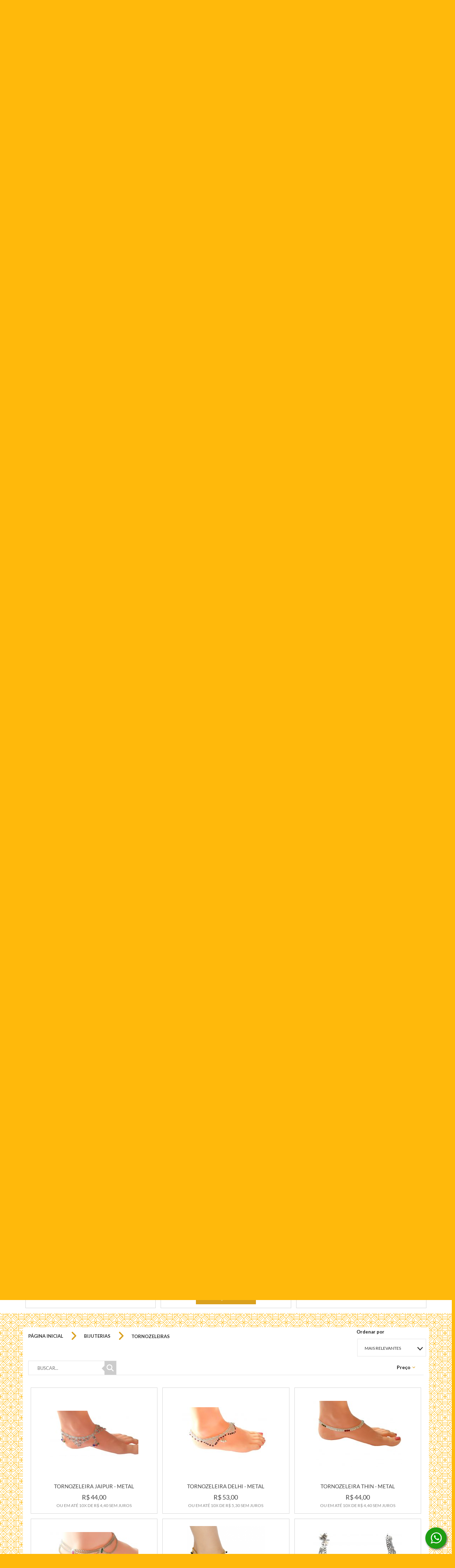

--- FILE ---
content_type: text/html; charset=UTF-8
request_url: https://www.nataraja.com.br/categoria/3709884/tornozeleiras/
body_size: 28465
content:
<!DOCTYPE HTML>
<html lang="pt-br">
<head>
    <meta charset="UTF-8">

                    <link rel="canonical" href="https://www.nataraja.com.br/categoria/3709884/tornozeleiras/">
    
            <link rel="icon" href="https://www.nataraja.com.br/imagem/index/24349482/T/shiva.png" type="image/x-icon" />
    
    
                    <meta name="description" content="Categoria: tornozeleiras - Nataraja - Artigos Indianos">
    
    <script>
        //imprime um objeto com todos os produtos do carrinho
        var produtosCarrinho = [];
        var link_loja_virtual = "https://www.nataraja.com.br/";

        
                /*
                 var link_administrador = "https://admin.lojavirtual.com.br";
                 */
    </script>
    
    <script async defer crossorigin="anonymous" src="https://connect.facebook.net/pt_BR/sdk.js#xfbml=1&version=v17.0" nonce="zXpe69aN"></script>
    <script>(function(d, s, id) {
            var js, fjs = d.getElementsByTagName(s)[0];
            if (d.getElementById(id)) return;
            js = d.createElement(s); js.id = id;
            js.src = "https://connect.facebook.net/en_US/sdk.js#xfbml=1&version=v3.0";
            fjs.parentNode.insertBefore(js, fjs);
        }(document, 'script', 'facebook-jssdk'));</script>

    
    

        
<meta name="robots" content="index, follow">
<!-- Mobile viewport control -->
<!--
<meta name="viewport" content="width=device-width, initial-scale=1, maximum-scale=1" />
-->
<meta name="viewport" content="width=device-width, initial-scale=1, maximum-scale=10.0, minimum-scale=0.25, user-scalable=yes"/>
        <meta property="og:title" content="Nataraja - Artigos Indianos" />


    <meta property="og:url" content="https://www.nataraja.com.br/" />

    <meta property="og:site_name" content="Nataraja - Artigos Indianos" />

    <meta property="og:description" content="Loja Indiana  com grande variedade de produtos!"/>
        <title>Nataraja - Artigos Indianos - Tornozeleiras</title>
        
<script>
/*! loadCSS. [c]2017 Filament Group, Inc. MIT License */
!function(a){"use strict";var b=function(b,c,d){function e(a){return h.body?a():void setTimeout(function(){e(a)})}function f(){i.addEventListener&&i.removeEventListener("load",f),i.media=d||"all"}var g,h=a.document,i=h.createElement("link");if(c)g=c;else{var j=(h.body||h.getElementsByTagName("head")[0]).childNodes;g=j[j.length-1]}var k=h.styleSheets;i.rel="stylesheet",i.href=b,i.media="only x",e(function(){g.parentNode.insertBefore(i,c?g:g.nextSibling)});var l=function(a){for(var b=i.href,c=k.length;c--;)if(k[c].href===b)return a();setTimeout(function(){l(a)})};return i.addEventListener&&i.addEventListener("load",f),i.onloadcssdefined=l,l(f),i};"undefined"!=typeof exports?exports.loadCSS=b:a.loadCSS=b}("undefined"!=typeof global?global:this);
/*! loadCSS rel=preload polyfill. [c]2017 Filament Group, Inc. MIT License */
!function(a){if(a.loadCSS){var b=loadCSS.relpreload={};if(b.support=function(){try{return a.document.createElement("link").relList.supports("preload")}catch(b){return!1}},b.poly=function(){for(var b=a.document.getElementsByTagName("link"),c=0;c<b.length;c++){var d=b[c];"preload"===d.rel&&"style"===d.getAttribute("as")&&(a.loadCSS(d.href,d,d.getAttribute("media")),d.rel=null)}},!b.support()){b.poly();var c=a.setInterval(b.poly,300);a.addEventListener&&a.addEventListener("load",function(){b.poly(),a.clearInterval(c)}),a.attachEvent&&a.attachEvent("onload",function(){a.clearInterval(c)})}}}(this);

var originRequest = 'busca';
</script>

<link rel="dns-prefetch" href="https://d5gag3xtge2og.cloudfront.net">
<link rel="preconnect" href="https://d5gag3xtge2og.cloudfront.net">
<link rel="dns-prefetch" href="https://fonts.gstatic.com">
<link rel="preconnect" href="https://fonts.gstatic.com">
<link rel="dns-prefetch" href="https://d388c9e5236gcl.cloudfront.net">
<link rel="preconnect" href="https://do2fxpixss5y6.cloudfront.net">
<link rel="dns-prefetch" href="https://do2fxpixss5y6.cloudfront.net">
<link rel="preconnect" href="https://d388c9e5236gcl.cloudfront.net">
<link rel="dns-prefetch" href="https://dw0jruhdg6fis.cloudfront.net">
<link rel="preconnect" href="https://dw0jruhdg6fis.cloudfront.net">
<link rel="dns-prefetch" href="https://cdn.jsdelivr.net">
<link rel="preconnect" href="https://cdn.jsdelivr.net">






<script>var data_agora = "2026-01-28 03:23:17";</script>

<link rel="stylesheet" href="https://www.nataraja.com.br/carrega_css-traduz_v3/principal--cabecalho.min.css?latest_version_grunt=002ca3f52ff33c782251ce5b605afb277f076656
" type="text/css">

<style>
:root {
  --tema_cor_1: #daa01e;
  --tema_cor_2: #d30c43;
  --tema_cor_3: #8AC054;
}

</style>

<link rel="stylesheet" href="https://cdn.jsdelivr.net/npm/@fortawesome/fontawesome-free@6.4.2/css/all.min.css" type="text/css" />
<style>
.jquery-modal { z-index: 40 !important; }
</style>

<!-- SCRIPTS QUE DEVEM SER CARREGADOS NO TOPO -->
<script src="https://cdn.jsdelivr.net/npm/jquery-1.10.2@1.10.2/jquery-1.10.2.min.js"></script>

<script>
    jQuery.cachedScript = function( url, options ) {

        // Allow user to set any option except for dataType, cache, and url
        options = $.extend( options || {}, {
            dataType: "script",
            cache: true,
            url: url
        });

        // Use $.ajax() since it is more flexible than $.getScript
        // Return the jqXHR object so we can chain callbacks
        return jQuery.ajax( options );
    };
</script>

<script type="text/javascript" src="https://www.nataraja.com.br/js/ljvt_v3/principal/scripts_topo.min.js?latest_version_grunt=002ca3f52ff33c782251ce5b605afb277f076656
"></script>

<script>
    jQuery.cachedScript = function( url, options ) {
        // Allow user to set any option except for dataType, cache, and url
        options = $.extend( options || {}, {
            dataType: "script",
            cache: true,
            url: url
        });

        // Use $.ajax() since it is more flexible than $.getScript
        // Return the jqXHR object so we can chain callbacks
        return jQuery.ajax( options );
    };
</script>

    <!-- Google tag (gtag.js) -->
    <script async src="https://www.googletagmanager.com/gtag/js?id=UA-250067589-1"></script>
    <script>
        var ga4Enable = true;
        window.dataLayer = window.dataLayer || [];
        function gtag4(){dataLayer.push(arguments);}
        gtag4('js', new Date());
        gtag4('config', 'UA-250067589-1');
    </script>

<script src="https://www.nataraja.com.br/js/ljvt_v3/principal/conteudos_dinamicos.js?latest_version=002ca3f52ff33c782251ce5b605afb277f076656
"></script>


<script>
    //FUNÇÃO RESPONSÁVEL POR CARREGAR UM CSS SOMENTE UMA VEZ
    function carregaCssUmaVez(filename) {
        // Verifica se o script já foi carregado
        if (!document.querySelector('link[href="' + filename + '"]')) {
            // Cria um elemento de link
            var link = document.createElement("link");
            link.rel = "stylesheet";
            link.href = filename;
            link.type = "text/css";

            // insere no fim do head da página
            document.head.appendChild(link);
        }
    }

    var x_enviroment = '';
            try {
            x_enviroment = '172.31.33.14';
        } catch (e) {
            x_enviroment = 'nao_definido1';
        }
    


    /**
     * Suporte a listeners passivos
     */
    jQuery.event.special.touchstart = {
        setup: function( _, ns, handle ) {
            this.addEventListener("touchstart", handle, { passive: !ns.includes("noPreventDefault") });
        }
    };
    jQuery.event.special.touchmove = {
        setup: function( _, ns, handle ) {
            this.addEventListener("touchmove", handle, { passive: !ns.includes("noPreventDefault") });
        }
    };

    var __hasCache = false;

    if (UpdateCachedData !== undefined) {
        $(function() {
            var cachedOptionsData = {
                    hasCache: false,
                },
                updateCachedData = new UpdateCachedData();

            if(typeof id_loja_produto != 'undefined') {
                cachedOptionsData.id_loja_produto = id_loja_produto;
            }

            setTimeout(function(){
                updateCachedData.init(cachedOptionsData);
            },450);

            // retornaConteudoDinamicoLoja();
        });
    }
</script>

<!-- js da listagem -->
<!-- O JS agora está no arquivo conteudos_dinamicos.js -->
<!--<script type="text/javascript" async src="https://www.nataraja.com.br/js/ljvt_v3/listagem/listagem.js?latest_version=002ca3f52ff33c782251ce5b605afb277f076656
"></script>-->

<!-- Fontes específicas de cada tema -->


<!-- desc_codigo_google_analytics -->
<!-- Global site tag (gtag.js) - Google Analytics -->
<script async src="https://www.googletagmanager.com/gtag/js?id=UA-126496314-2">
</script>
<script>
  window.dataLayer = window.dataLayer || [];
  function gtag(){dataLayer.push(arguments);}
  gtag('js', new Date());

  gtag('config', 'UA-126496314-2');
</script>
<!-- Google Adwords acompanhamento de conversão -->
<script type="text/javascript" src="https://www.nataraja.com.br/js/ljvt_v3/google_adwords_conversao/google_adwords_conversao.js?latest_version=002ca3f52ff33c782251ce5b605afb277f076656
"></script>
<script>
  var googleAdwordsData = JSON.parse('{"google_conversion_id":"UA-126496314-2","google_conversion_label":"","id_loja_aplicativo":"9754","fk_id_loja":"342782","fk_id_sistema_aplicativo":"14","flg_ativo":"1","flg_posicao_codigo":"2"}');
  (function() {
    window.googleAdwordsConversao = new GoogleAdwordsConversao({
      app_data: googleAdwordsData
    });
  })();
</script>

<!-- Script do carrinho no topo -->
<!-- O JS agora está no arquivo conteudos_dinamicos.js -->
<!--<script type="text/javascript" src="https://www.nataraja.com.br/js/ljvt_v3/topo/topo_carrinho.js?latest_version=002ca3f52ff33c782251ce5b605afb277f076656
"></script>-->

<!-- LISTA DE ARQUIVOS CSS - LJVT_V3 -->
<link rel="stylesheet"  href="https://www.nataraja.com.br/carrega_css/carrega_conteudo_css/[base64]/style20260128032317.css" />

  <script>
  !function(){$(document).on("focus",".inputTypePasswordTransform",function(){$(this).attr("type","password")})}();

  var BASE_URL = 'https://www.nataraja.com.br/';
  var flg_desativa_venda_rapida_mobile = '1';
  var flg_venda_rapida = '1';
  var flg_preco_apos_login = '0';
  var id_loja_virtual = 342782;
  var flg_venda_rapida_modal_sucesso = '1';
  var id_sistema_tema_template = '1';
  var definedVariablesDictionary = {};

  /*INÍCIO RIVETS GENÉRICO*/
  var topoCarrinho_arr_itens = $.parseJSON('[]');
  topoCarrinho_arr_itens = topoCarrinho_arr_itens || {};
  var topoCarrinhoItens = { topoCarrinho_arr_itens : topoCarrinho_arr_itens };
  var topoCarrinho_config = {
      flg_mostra_preco_resumo_carrinho : '1',
      vr_total_preco : '0',
      qtd_produto : '0',
      text_itens_carrinho : ' Item'
  };

  if( topoCarrinho_config.qtd_produto > 2 ) {
      topoCarrinho_config.text_itens_carrinho = ' Itens';
  }

  $(function(){
      topoCarrinhoModule = undefined;
      if (topoCarrinhoModule === undefined) {
          $.cachedScript(BASE_URL + "js/ljvt_v3/topo/topo_carrinho.js");
      }

      window.setTimeout(function(){
          rivets.bind(
              $(".containerGenericoCarrinhoTopo"),
              {
                  topoCarrinhoItens: topoCarrinhoItens,
                  topoCarrinho_config: topoCarrinho_config,
                  topoCarrinhoModule: topoCarrinhoModule
              }
          );
      }, 0);
  });
  /*FIM RIVETS GENÉRICO*/

  $(function(){
     //Verifica se a loja está com o sistema de cache ativo e chama a função, caso positivo
     // retornaConteudoDinamicoLoja();
               // retornaConteudoDinamicoLoja();
     
    jQuery.ajaxSetup({
      type: "post",
      dataType: "json",

      beforeSend: function(xhr) {
        if(this.url.search(BASE_URL) == '-1') {
          xhr.setRequestHeader( 'Accept', '*/*' );
        } else {
          processandoDialog.create();
        }
      },

      complete: function() {
        if(this.url.search(BASE_URL) != '-1') {
          processandoDialog.remove();
        }
      },

      error: function() {
        if(this.url.search(BASE_URL) != '-1') {
          processandoDialog.remove();
        }
      }

    });
  });

  // Verifica se o navegador é o Internet Explorer
  // Caso positivo, cria uma chamada de um arquivo css contendo regras específicas para o IE
  var isIE11 = !!navigator.userAgent.match(/Trident.*rv\:11\./);
  if ( isIE11 == true)
  {
    $('head').append( $('<link rel="stylesheet" type="text/css" />').attr('href', 'https://do2fxpixss5y6.cloudfront.net/css/ljvt_v3/folhas_estilo_ie/folha_estilo_ie.css') );;

  }
  </script>

  <script>
jQuery(document).ready(function() {
	jQuery('.boxTopoRowSup').html('<a href="https://www.nataraja.com.br/contato" style="color: #daa01e">Contato</a><span class="textNotInput mascaraTelefone"></span>  |  <a href="https://www.nataraja.com.br/login-index" style="color: #daa01e">Meus Pedidos</a>');
})  
</script>
<style>
.conteudoHtmlV2 table {
    max-width: 100% !important;
    width: auto !important;
    margin: 0 auto;
}
</style>              <!-- Google Analytics -->
        <script>
            (function(i,s,o,g,r,a,m){i['GoogleAnalyticsObject']=r;i[r]=i[r]||function(){
                (i[r].q=i[r].q||[]).push(arguments)},i[r].l=1*new Date();a=s.createElement(o),
                m=s.getElementsByTagName(o)[0];a.async=1;a.src=g;m.parentNode.insertBefore(a,m)
            })(window,document,'script','https://www.google-analytics.com/analytics.js','ga');

            ga('create', 'UA-250067589-1', 'auto');
            ga('send', 'pageview');
        </script>
        <!-- End Google Analytics -->
        <!-- Google tag (gtag.js) -->
    <script async src="https://www.googletagmanager.com/gtag/js?id=UA-250067589-1"></script>
    <script>
        window.dataLayer = window.dataLayer || [];
        function gtag(){dataLayer.push(arguments);}
        gtag('js', new Date());

        gtag('config', 'UA-250067589-1');
    </script>
 
    
  
    <!-- INICIO TIPOGRAFIAS -->
    <style>
/******************************************************************
ARIAL
******************************************************************/
@import url('https://fonts.googleapis.com/css2?family=Lato:wght@400;700;800&display=swap');

html {
    font-family: 'Lato', sans-serif !important;
    font-size: 62.5%;
}

::placeholder {
    font-family: 'Lato', 'Helvetica', sans-serif;
}

/******************************************************************
MONTSERRAT
******************************************************************/

/*FONT AWESOME*/
.fa {
    font-family: var(--fa-style-family, "Font Awesome 6 Free") !important;
}

.fa-regular {
    font-family: 'Font Awesome 6 Free' !important;
}

.fa-brands {
    font-family: 'Font Awesome 6 Brands' !important;
}

.fa-classic, .fa-regular, .fa-solid, .far, .fas {
    font-family: "Font Awesome 6 Free" !important;
}

@font-face {
    font-family: 'Font Awesome 6 Brands' !important;
}

@font-face {
    font-family: 'Font Awesome 6 Free' !important;
}

:root, :host {
    --fa-style-family-classic: 'Font Awesome 6 Free' !important;
    --fa-font-solid: normal 900 1em/1 'Font Awesome 6 Free'; }

@font-face {
    font-family: 'Font Awesome 6 Free' !important;
}

@font-face {
    font-family: 'Font Awesome 5 Brands' !important;
}

@font-face {
    font-family: 'Font Awesome 5 Free' !important;
}

@font-face {
    font-family: 'Font Awesome 5 Free' !important;
}

@font-face {
    font-family: 'FontAwesome' !important;
}

@font-face {
    font-family: 'FontAwesome' !important;
}

@font-face {
    font-family: 'FontAwesome' !important;
}

@font-face {
    font-family: 'FontAwesome' !important;
}
</style>
    <!-- FIM TIPOGRAFIAS -->
  </head>
  <body style='background-image: url(https://www.nataraja.com.br/img/ljvt_v3/sistema_textura/10.png); background-color:#ffb90b;' >

  


    <!-- Script para exibição do vídeo do Youtube nos elementos da loja que têm esta função -->
    <!--<script type="text/javascript" src="https://www.youtube.com/iframe_api"></script>-->
      <!-- Inseri o script diretamente para prevenir demora de carregamento e consequente erro de visualização do vídeo -->
      <!--<script>
          var scriptUrl = 'https:\/\/www.youtube.com\/s\/player\/0d77e7db\/www-widgetapi.vflset\/www-widgetapi.js';try{var ttPolicy=window.trustedTypes.createPolicy("youtube-widget-api",{createScriptURL:function(x){return x}});scriptUrl=ttPolicy.createScriptURL(scriptUrl)}catch(e){}if(!window["YT"])var YT={loading:0,loaded:0};if(!window["YTConfig"])var YTConfig={"host":"https://www.youtube.com"};
          if(!YT.loading){YT.loading=1;(function(){var l=[];YT.ready=function(f){if(YT.loaded)f();else l.push(f)};window.onYTReady=function(){YT.loaded=1;for(var i=0;i<l.length;i++)try{l[i]()}catch(e$0){}};YT.setConfig=function(c){for(var k in c)if(c.hasOwnProperty(k))YTConfig[k]=c[k]};var a=document.createElement("script");a.type="text/javascript";a.id="www-widgetapi-script";a.src=scriptUrl;a.async=true;var c=document.currentScript;if(c){var n=c.nonce||c.getAttribute("nonce");if(n)a.setAttribute("nonce",n)}var b=
              document.getElementsByTagName("script")[0];b.parentNode.insertBefore(a,b)})()};
      </script>-->

<header class=" temaLogoGrande"  >
        <!-- SESSÃO TOPO -->
    
<!-- INICIO DIVISOR -->

<div style="background: #ffffff;"
     class="boxDivisor
             exibeDivisorAmbosDispositivos
               
       boxDivisorCorMuitoClara                      primeiroGeral          primeiroSecao               divisorTopo"
     attr-flg-tipo-espacamento-entre="0"
     attr-flg-tipo-espacamento-inferior="0"
     attr-flg-tipo-espacamento-superior="0"
     attr-id_sistema_tema_estilo_divisor="1"
     attr-id_loja_tema_divisor="7214178"
     attr-num_ordem_divisor="0"
     attr-cor_fundo_divisor="#ffffff"
    >
    <!-- INICIO CONTEÚDO DIVISOR -->
    <div class="conteudoInternoDivisor
        tipoColunasDivisor1                conteudoDivisorFluido">
                        <!-- INICIO COLUNA DIVISOR -->
        <div class="colunaDivisor
            larguraColunaDivisor4"
            attr-num-coluna="0"
            attr-desc-tamanho="100 ">

            <!-- Armazena a quantidade de conteúdos da coluna -->
            
                                                <!-- INICIO VIEW -->
                    
<style>
[attr-id-loja-tema-conteudo="20157032"] .iconeMobileCarrinho,
[attr-id-loja-tema-conteudo="20157032"] .mobileLinhaPrincipal .mobileLogo .nomeLoja,
[attr-id-loja-tema-conteudo="20157032"] .mobileLinhaPrincipal .mobileLogo .icon-icone-topo-loja
{
  color:  white !important;
}
[attr-id-loja-tema-conteudo="20157032"] .linhaBotaoMobile
{
  background: white !important;
}
.mobileTelefoneEmail
{
  background-color: #333;
  margin-top: 5px;
}
</style>
<div  attr-id-loja-tema-conteudo='20157032' class=' elementoTopo estiloTopo2 tamanhoLogotipoGrandeTopo elementoCorPrincipalIntermediaria  elementoCorSecundariaIntermediaria  tipoEspacamentoItemDivisorAcimaGrande tipoEspacamentoItemDivisorAbaixoGrande itemColunaDivisor'>
  
<!--<link rel="preload" href="css/ljvt_v3/topo/topo_mobile.css" as="style" type="text/css" />
<link rel="preload" href="css/ljvt_v3/topo/topo_mobile_media.css" as="style" type="text/css" />

<link rel="stylesheet" href="css/ljvt_v3/topo/topo_mobile.css" type="text/css" />
<link rel="stylesheet" href="css/ljvt_v3/topo/topo_mobile_media.css" type="text/css" />-->
<!-- <script src="https://www.nataraja.com.br/js/ljvt_v3/topo/topo_mobile.js"></script> --> <!-- O JS agora está no arquivo conteudos_dinamicos.js -->
<!--
<script>
    var flg_carregou_script_topo_min = 0;
</script>
<script>
    function scriptCarregado() {
        return Boolean(document.querySelector('script[src="js/ljvt_v3/topo/topo_mobile.js"]'));
    }

    let carrega_js_topo_mobile = function(){
        /*if( window.innerWidth <= 600 ) {
            if( flg_carregou_script_topo_min == 0) {
                let script = document.createElement('script');
                script.src = "js/ljvt_v3/topo/topo_mobile.js";
                document.body.append(script);
                flg_carregou_script_topo_min = 1;
            }
        }*/
    };

    $(function(){
        $(window).load(function(){
            if( window.innerWidth <= 600 ) {
                if( flg_carregou_script_topo_min == 0) {
                    let script = document.createElement('script');
                    script.src = "js/ljvt_v3/topo/topo_mobile.js";
                    document.body.append(script);
                    flg_carregou_script_topo_min = 1;
                }
            }
        });

        $(window).on('resize', function(){
            carrega_js_topo_mobile();
        });
    });

</script>
-->
<style>
    [attr-id-loja-tema-conteudo="20157032"]  .mobileItemOfCategoriaLogo a
    {
        color:  #daa01e;

    }
    [attr-id-loja-tema-conteudo="20157032"] .iconeMobileCarrinho
    {
        color:  #daa01e;
    }
    [attr-id-loja-tema-conteudo="20157032"] .linhaBotaoMobile
    {
        background: #daa01e;
    }
    [attr-id-loja-tema-conteudo="20157032"] .mobileOverflowCategoria
    {
        background: #daa01e;
    }
    .boxDivisorCorMuitoClara  .elementoCorPrincipalMuitoClara[attr-id-loja-tema-conteudo="20157032"] .iconeMobileCarrinho,
    .boxDivisorCorMuitoClara  .elementoCorPrincipalMuitoClara[attr-id-loja-tema-conteudo="20157032"] .mobileLinhaPrincipal .mobileLogo .nomeLoja,
    .boxDivisorCorMuitoClara  .elementoCorPrincipalMuitoClara[attr-id-loja-tema-conteudo="20157032"] .mobileLinhaPrincipal .mobileLogo .icon-icone-topo-loja,
    .boxDivisorCorMuitoClara  .elementoCorPrincipalMuitoClara[attr-id-loja-tema-conteudo="20157032"] .mobileTelefoneEmail
    {
        color: #555 !important;
    }

    .boxDivisorCorMuitoClara   .elementoCorPrincipalMuitoClara[attr-id-loja-tema-conteudo="20157032"] .linhaBotaoMobile
    {
        background-color: #555 !important;
    }

    .boxDivisorCorMuitoClara  :not(.elementoCorPrincipalMuitoClara)[attr-id-loja-tema-conteudo="20157032"] .iconeMobileCarrinho,
    .boxDivisorCorMuitoClara  :not(.elementoCorPrincipalMuitoClara)[attr-id-loja-tema-conteudo="20157032"] .mobileLinhaPrincipal .mobileLogo .nomeLoja,
    .boxDivisorCorMuitoClara  :not(.elementoCorPrincipalMuitoClara)[attr-id-loja-tema-conteudo="20157032"] .mobileLinhaPrincipal .mobileLogo .icon-icone-topo-loja,
    .boxDivisorCorMuitoClara  :not(.elementoCorPrincipalMuitoClara)[attr-id-loja-tema-conteudo="20157032"] .mobileTelefoneEmail
    {
        color: #daa01e !important;
    }

    .boxDivisorCorMuitoClara   :not(.elementoCorPrincipalMuitoClara)[attr-id-loja-tema-conteudo="20157032"] .linhaBotaoMobile
    {
        background-color: #daa01e !important;
    }

    .boxDivisorCorMuitoClara .elementoCorPrincipalMuitoClara[attr-id-loja-tema-conteudo="20157032"] .iconeMobileCarrinho
    {
        color:  #daa01e;
    }
    .elementoCorPrincipalMuitoClara[attr-id-loja-tema-conteudo="20157032"] .mobileOverflowCategoria
    {
        background: #daa01e;
    }
    .elementoCorPrincipalMuitoClara[attr-id-loja-tema-conteudo="20157032"] .mobileLogo a
    {
        color: #daa01e;
    }
</style>

<div class="topoMobileLogoCarrinho">
  <div class="mobileOverflowOutsideCategoria">


    <div class="mobileOverflowCategoria">
      <div class="mobileRodapeOverflow">
        <a href="https://www.nataraja.com.br/login"><span class="icone icon-login_2 fa fa-user" style="font-size:22px; padding-right:5px;"></span>
          Iniciar sessão
        </a>
      </div>
      <div class="mobileItensOfCategoria">

        <div class="mobileItemOfCategoria mobileItemOfCategoriaLogo">
          <div class="mobileLogo">
                          <a href="https://www.nataraja.com.br/">
                                                  <img class="imgLogoTopo" width="auto" height="auto" src="https://dw0jruhdg6fis.cloudfront.net/producao/31940190/M/nataraja_1.1.jpg" alt="Nataraja - Artigos Indianos"/>
                              </a>
                          </div>
          </div>


          <div class="mobileItemOfCategoria mobileItemOfCategoriaBusca">
            <div class="topoMobileBusca">
              <input class="inputMobileBusca" type="text" placeholder="Digite o que você procura..."
              style="border: 2px solid #f1f1f1; color: #555;" />

              <div class="">
                <span class="icon-search fas fa-search iconeMobileBusca"></span>
              </div>
            </div>

          </div>
          <div class="mobileItemOfCategoria mobileItemOfCategoriaMenu">
            <a  href="https://www.nataraja.com.br/">Início</a>
          </div>
          <div class="mobileItemOfCategoria mobileItemOfCategoriaMenu ">
            <a  href="https://www.nataraja.com.br/login">Meus Pedidos</a>
          </div>
          <div class="mobileItemOfCategoria mobileItemOfCategoriaMenu">
            <a  href="https://www.nataraja.com.br/contato">Contato</a>
          </div>

                                    <div class="mobileItemOfCategoria ">
                <div class="mobileItemCategoriaPai">
                  <div class="mobileItemCategoriaNome">
                    <a class="" href="https://www.nataraja.com.br/categoria/4131491/bazarvariedades/">
                      BAZAR & VARIEDADES                    </a>
                  </div>
                                  </div>
                
              </div>
                                                <div class="mobileItemOfCategoria ">
                <div class="mobileItemCategoriaPai">
                  <div class="mobileItemCategoriaNome">
                    <a class="" href="https://www.nataraja.com.br/categoria/3709059/bijuterias/">
                      BIJUTERIAS                    </a>
                  </div>
                                    <div class="mobileItemCategoriaSeta">
                    <span class=" icon-icone_seta_filtro_geral fa-solid fa-angle-down"></span>
                  </div>
                                  </div>
                                  <ul class="mobileBoxCategoriasFilhas">
                                                                  <li>
                          <a class="" href="https://www.nataraja.com.br/categoria/5276083/ANEIS/">
                            <p>ANÉIS</p>
                          </a>
                        </li>
                                                                                        <li>
                          <a class="" href="https://www.nataraja.com.br/categoria/3709060/brincos/">
                            <p>Brincos</p>
                          </a>
                        </li>
                                                                                        <li>
                          <a class="" href="https://www.nataraja.com.br/categoria/3709878/braceletespulseiras/">
                            <p>Braceletes & Pulseiras</p>
                          </a>
                        </li>
                                                                                        <li>
                          <a class="" href="https://www.nataraja.com.br/categoria/3709061/brincos-linha-nepal/">
                            <p>Brincos Linha Nepal</p>
                          </a>
                        </li>
                                                                                        <li>
                          <a class="" href="https://www.nataraja.com.br/categoria/3709881/colarescordoes/">
                            <p>Colares & Cordões</p>
                          </a>
                        </li>
                                                                                        <li>
                          <a class="" href="https://www.nataraja.com.br/categoria/3709880/conjuntos/">
                            <p>Conjuntos</p>
                          </a>
                        </li>
                                                                                        <li>
                          <a class="" href="https://www.nataraja.com.br/categoria/4913438/msticoesoterico/">
                            <p>Místico & Esotérico</p>
                          </a>
                        </li>
                                                                                        <li>
                          <a class="" href="https://www.nataraja.com.br/categoria/3709883/pingentes/">
                            <p>Pingentes</p>
                          </a>
                        </li>
                                                                                        <li>
                          <a class="" href="https://www.nataraja.com.br/categoria/4891023/pulseiras-linha-nepal/">
                            <p>Pulseiras Linha Nepal</p>
                          </a>
                        </li>
                                                                                        <li>
                          <a class="" href="https://www.nataraja.com.br/categoria/3709884/tornozeleiras/">
                            <p>Tornozeleiras</p>
                          </a>
                        </li>
                                                            </ul>
                
              </div>
                                                <div class="mobileItemOfCategoria ">
                <div class="mobileItemCategoriaPai">
                  <div class="mobileItemCategoriaNome">
                    <a class="" href="https://www.nataraja.com.br/categoria/3710702/casadecorao/">
                      CASA & DECORAÇÃO                    </a>
                  </div>
                                    <div class="mobileItemCategoriaSeta">
                    <span class=" icon-icone_seta_filtro_geral fa-solid fa-angle-down"></span>
                  </div>
                                  </div>
                                  <ul class="mobileBoxCategoriasFilhas">
                                                                  <li>
                          <a class="" href="https://www.nataraja.com.br/categoria/3741258/adesivos-indianos-gerais/">
                            <p>Adesivos Indianos Gerais</p>
                          </a>
                        </li>
                                                                                        <li>
                          <a class="" href="https://www.nataraja.com.br/categoria/5763494/aromatizadores-de-ambientes/">
                            <p>Aromatizadores de Ambientes</p>
                          </a>
                        </li>
                                                                                        <li>
                          <a class="" href="https://www.nataraja.com.br/categoria/3877530/capas-puffsalmofadas/">
                            <p>Capas Puffs & Almofadas</p>
                          </a>
                        </li>
                                                                                        <li>
                          <a class="" href="https://www.nataraja.com.br/categoria/3726626/colchas/">
                            <p>Colchas</p>
                          </a>
                        </li>
                                                                                        <li>
                          <a class="" href="https://www.nataraja.com.br/categoria/4149612/estatuetasobjetos/">
                            <p>Estatuetas & Objetos</p>
                          </a>
                        </li>
                                                                                        <li>
                          <a class="" href="https://www.nataraja.com.br/categoria/4944994/gravurasquadros/">
                            <p>Gravuras & Quadros</p>
                          </a>
                        </li>
                                                                                        <li>
                          <a class="" href="https://www.nataraja.com.br/categoria/3879645/Luminarias/">
                            <p>Luminárias</p>
                          </a>
                        </li>
                                                                                        <li>
                          <a class="" href="https://www.nataraja.com.br/categoria/5428120/mandalas-adesivas/">
                            <p>Mandalas Adesivas</p>
                          </a>
                        </li>
                                                                                        <li>
                          <a class="" href="https://www.nataraja.com.br/categoria/3879749/mobilesfiltros-dos-sonhos/">
                            <p>Móbiles & Filtros dos Sonhos</p>
                          </a>
                        </li>
                                                                                        <li>
                          <a class="" href="https://www.nataraja.com.br/categoria/3773766/panos-decorativos/">
                            <p>Panos Decorativos</p>
                          </a>
                        </li>
                                                                                        <li>
                          <a class="" href="https://www.nataraja.com.br/categoria/5427879/passadeiras-de-mesa/">
                            <p>Passadeiras de Mesa</p>
                          </a>
                        </li>
                                                                                        <li>
                          <a class="" href="https://www.nataraja.com.br/categoria/3779558/puxadores/">
                            <p>Puxadores</p>
                          </a>
                        </li>
                                                            </ul>
                
              </div>
                                                <div class="mobileItemOfCategoria ">
                <div class="mobileItemCategoriaPai">
                  <div class="mobileItemCategoriaNome">
                    <a class="" href="https://www.nataraja.com.br/categoria/5379645/smbolosdivindades/">
                      SÍMBOLOS & DIVINDADES                    </a>
                  </div>
                                    <div class="mobileItemCategoriaSeta">
                    <span class=" icon-icone_seta_filtro_geral fa-solid fa-angle-down"></span>
                  </div>
                                  </div>
                                  <ul class="mobileBoxCategoriasFilhas">
                                                                  <li>
                          <a class="" href="https://www.nataraja.com.br/categoria/5434727/rvore-da-vida/">
                            <p>ÁRVORE DA VIDA</p>
                          </a>
                        </li>
                                                                                        <li>
                          <a class="" href="https://www.nataraja.com.br/categoria/5379734/buda/">
                            <p>BUDA</p>
                          </a>
                        </li>
                                                                                        <li>
                          <a class="" href="https://www.nataraja.com.br/categoria/5643253/chakras/">
                            <p>CHAKRAS</p>
                          </a>
                        </li>
                                                                                        <li>
                          <a class="" href="https://www.nataraja.com.br/categoria/5384991/durga/">
                            <p>DURGA</p>
                          </a>
                        </li>
                                                                                        <li>
                          <a class="" href="https://www.nataraja.com.br/categoria/5379782/ganesha/">
                            <p>GANESHA</p>
                          </a>
                        </li>
                                                                                        <li>
                          <a class="" href="https://www.nataraja.com.br/categoria/5640048/hamsa-mo-de-ftima/">
                            <p>HAMSA - MÃO DE FÁTIMA</p>
                          </a>
                        </li>
                                                                                        <li>
                          <a class="" href="https://www.nataraja.com.br/categoria/5379746/hanuman/">
                            <p>HANUMAN</p>
                          </a>
                        </li>
                                                                                        <li>
                          <a class="" href="https://www.nataraja.com.br/categoria/5384990/kali/">
                            <p>KALI</p>
                          </a>
                        </li>
                                                                                        <li>
                          <a class="" href="https://www.nataraja.com.br/categoria/5379837/krishna/">
                            <p>KRISHNA</p>
                          </a>
                        </li>
                                                                                        <li>
                          <a class="" href="https://www.nataraja.com.br/categoria/5379735/lakshmi/">
                            <p>LAKSHMI</p>
                          </a>
                        </li>
                                                                                        <li>
                          <a class="" href="https://www.nataraja.com.br/categoria/5646914/OLHO-GREGO/">
                            <p>OLHO GREGO</p>
                          </a>
                        </li>
                                                                                        <li>
                          <a class="" href="https://www.nataraja.com.br/categoria/5383357/produtos-om/">
                            <p>PRODUTOS OM</p>
                          </a>
                        </li>
                                                                                        <li>
                          <a class="" href="https://www.nataraja.com.br/categoria/5426824/produtos-yinyang/">
                            <p>PRODUTOS YIN & YANG</p>
                          </a>
                        </li>
                                                                                        <li>
                          <a class="" href="https://www.nataraja.com.br/categoria/5379745/saraswati/">
                            <p>SARASWATI</p>
                          </a>
                        </li>
                                                                                        <li>
                          <a class="" href="https://www.nataraja.com.br/categoria/5757935/satya-sai-baba/">
                            <p>SATYA SAI BABA</p>
                          </a>
                        </li>
                                                                                        <li>
                          <a class="" href="https://www.nataraja.com.br/categoria/5379756/shiva/">
                            <p>SHIVA</p>
                          </a>
                        </li>
                                                                                        <li>
                          <a class="" href="https://www.nataraja.com.br/categoria/5436590/vishnu/">
                            <p>VISHNU</p>
                          </a>
                        </li>
                                                                                        <li>
                          <a class="" href="https://www.nataraja.com.br/categoria/5640133/xamanismo/">
                            <p>XAMANISMO</p>
                          </a>
                        </li>
                                                            </ul>
                
              </div>
                                                <div class="mobileItemOfCategoria ">
                <div class="mobileItemCategoriaPai">
                  <div class="mobileItemCategoriaNome">
                    <a class="" href="https://www.nataraja.com.br/categoria/3710713/infantil/">
                      INFANTIL                    </a>
                  </div>
                                    <div class="mobileItemCategoriaSeta">
                    <span class=" icon-icone_seta_filtro_geral fa-solid fa-angle-down"></span>
                  </div>
                                  </div>
                                  <ul class="mobileBoxCategoriasFilhas">
                                                                  <li>
                          <a class="" href="https://www.nataraja.com.br/categoria/5124167/brinquedos/">
                            <p>Brinquedos</p>
                          </a>
                        </li>
                                                                                        <li>
                          <a class="" href="https://www.nataraja.com.br/categoria/5124163/roupas-/">
                            <p>Roupas </p>
                          </a>
                        </li>
                                                                                        <li>
                          <a class="" href="https://www.nataraja.com.br/categoria/5124164/bolsasacessorios/">
                            <p>Bolsas & Acessórios</p>
                          </a>
                        </li>
                                                                                        <li>
                          <a class="" href="https://www.nataraja.com.br/categoria/5135822/quartodecoraao/">
                            <p>Quarto & Decoração</p>
                          </a>
                        </li>
                                                                                        <li>
                          <a class="" href="https://www.nataraja.com.br/categoria/5124166/variedades/">
                            <p>Variedades</p>
                          </a>
                        </li>
                                                            </ul>
                
              </div>
                                                <div class="mobileItemOfCategoria ">
                <div class="mobileItemCategoriaPai">
                  <div class="mobileItemCategoriaNome">
                    <a class="" href="https://www.nataraja.com.br/categoria/3710715/prata-925/">
                      JÓIAS PRATA 925                    </a>
                  </div>
                                    <div class="mobileItemCategoriaSeta">
                    <span class=" icon-icone_seta_filtro_geral fa-solid fa-angle-down"></span>
                  </div>
                                  </div>
                                  <ul class="mobileBoxCategoriasFilhas">
                                                                  <li>
                          <a class="" href="https://www.nataraja.com.br/categoria/3718442/aneis/">
                            <p>Anéis</p>
                          </a>
                        </li>
                                                                                        <li>
                          <a class="" href="https://www.nataraja.com.br/categoria/3718443/brincos/">
                            <p>Brincos</p>
                          </a>
                        </li>
                                                                                        <li>
                          <a class="" href="https://www.nataraja.com.br/categoria/3718446/conjuntos/">
                            <p>Conjuntos</p>
                          </a>
                        </li>
                                                                                        <li>
                          <a class="" href="https://www.nataraja.com.br/categoria/5173364/talismas/">
                            <p>Talismãs</p>
                          </a>
                        </li>
                                                                                        <li>
                          <a class="" href="https://www.nataraja.com.br/categoria/3718444/braceletespulseiras/">
                            <p>Braceletes & Pulseiras</p>
                          </a>
                        </li>
                                                                                        <li>
                          <a class="" href="https://www.nataraja.com.br/categoria/3715296/pingentes/">
                            <p>Pingentes</p>
                          </a>
                        </li>
                                                                                        <li>
                          <a class="" href="https://www.nataraja.com.br/categoria/5132067/tornozeleiras/">
                            <p>Tornozeleiras</p>
                          </a>
                        </li>
                                                            </ul>
                
              </div>
                                                <div class="mobileItemOfCategoria ">
                <div class="mobileItemCategoriaPai">
                  <div class="mobileItemCategoriaNome">
                    <a class="" href="https://www.nataraja.com.br/categoria/3710716/roupasacessrios/">
                      ROUPAS & ACESSÓRIOS                    </a>
                  </div>
                                    <div class="mobileItemCategoriaSeta">
                    <span class=" icon-icone_seta_filtro_geral fa-solid fa-angle-down"></span>
                  </div>
                                  </div>
                                  <ul class="mobileBoxCategoriasFilhas">
                                                                                                            <li>
                          <a class="" href="https://www.nataraja.com.br/categoria/5427880/bindispiercings/">
                            <p>Bindis & Piercings</p>
                          </a>
                        </li>
                                                                                        <li>
                          <a class="" href="https://www.nataraja.com.br/categoria/3947808/bandanascangas/">
                            <p>Bandanas & Cangas</p>
                          </a>
                        </li>
                                                                                        <li>
                          <a class="" href="https://www.nataraja.com.br/categoria/3775310/bolsascintos/">
                            <p>Bolsas, & Cintos</p>
                          </a>
                        </li>
                                                                                        <li>
                          <a class="" href="https://www.nataraja.com.br/categoria/4943062/bolsas-grandes/">
                            <p>Bolsas Grandes</p>
                          </a>
                        </li>
                                                                                        <li>
                          <a class="" href="https://www.nataraja.com.br/categoria/5120968/chaveiros-espelhosetc/">
                            <p>Chaveiros, Espelhos & Etc</p>
                          </a>
                        </li>
                                                            </ul>
                
              </div>
                                                <div class="mobileItemOfCategoria ">
                <div class="mobileItemCategoriaPai">
                  <div class="mobileItemCategoriaNome">
                    <a class="" href="https://www.nataraja.com.br/categoria/3946371/sadebeleza/">
                      SAÚDE & BELEZA                    </a>
                  </div>
                                    <div class="mobileItemCategoriaSeta">
                    <span class=" icon-icone_seta_filtro_geral fa-solid fa-angle-down"></span>
                  </div>
                                  </div>
                                  <ul class="mobileBoxCategoriasFilhas">
                                                                  <li>
                          <a class="" href="https://www.nataraja.com.br/categoria/4717762/cristaispendulos/">
                            <p>Cristais & Pêndulos</p>
                          </a>
                        </li>
                                                                                        <li>
                          <a class="" href="https://www.nataraja.com.br/categoria/4415662/leos-variados/">
                            <p>Óleos Variados</p>
                          </a>
                        </li>
                                                                                        <li>
                          <a class="" href="https://www.nataraja.com.br/categoria/4415664/variedades/">
                            <p>Variedades</p>
                          </a>
                        </li>
                                                            </ul>
                
              </div>
                                                <div class="mobileItemOfCategoria ">
                <div class="mobileItemCategoriaPai">
                  <div class="mobileItemCategoriaNome">
                    <a class="" href="https://www.nataraja.com.br/categoria/3710721/yogameditao/">
                      YOGA & MEDITAÇÃO                    </a>
                  </div>
                                    <div class="mobileItemCategoriaSeta">
                    <span class=" icon-icone_seta_filtro_geral fa-solid fa-angle-down"></span>
                  </div>
                                  </div>
                                  <ul class="mobileBoxCategoriasFilhas">
                                                                  <li>
                          <a class="" href="https://www.nataraja.com.br/categoria/5125579/adornosetc/">
                            <p>Adornos & Etc</p>
                          </a>
                        </li>
                                                                                        <li>
                          <a class="" href="https://www.nataraja.com.br/categoria/4149563/bandeiras-panospergaminhos/">
                            <p>Bandeiras, Panos & Pergaminhos</p>
                          </a>
                        </li>
                                                                                        <li>
                          <a class="" href="https://www.nataraja.com.br/categoria/4113227/capas-tapete-de-yoga/">
                            <p>Capas Tapete de Yoga</p>
                          </a>
                        </li>
                                                                                        <li>
                          <a class="" href="https://www.nataraja.com.br/categoria/4113225/estatuetasobjetos/">
                            <p>Estatuetas & Objetos</p>
                          </a>
                        </li>
                                                                                        <li>
                          <a class="" href="https://www.nataraja.com.br/categoria/4113226/gravurasmandalas/">
                            <p>Gravuras & Mandalas.</p>
                          </a>
                        </li>
                                                                                        <li>
                          <a class="" href="https://www.nataraja.com.br/categoria/5639406/incensarios-incensosaromas/">
                            <p>Incensários, Incensos & Aromas</p>
                          </a>
                        </li>
                                                                                        <li>
                          <a class="" href="https://www.nataraja.com.br/categoria/4113379/japamalas/">
                            <p>Japamalas</p>
                          </a>
                        </li>
                                                                                        <li>
                          <a class="" href="https://www.nataraja.com.br/categoria/4113214/tigelasinstrumentos/">
                            <p>Tigelas & Instrumentos</p>
                          </a>
                        </li>
                                                            </ul>
                
              </div>
                      
        </div>
      </div>
    </div>
    <div class="mobileItensPrincipais">
        <div class="mobileTelefoneEmail">
        <div class="mobileEmail">
          natarajabrasil@gmail.com        </div>
          <div class="mobileTelefone mascaraTelefone textNotInput">
            21978867886          </div>
          <div class="mobilePedidos">
            <a  href="https://www.nataraja.com.br/login">Meus Pedidos</a>
          </div>
      </div>

      <div class="mobileLinhaPrincipal">
        <div class="mobileCategoria">
          <div class="iconeMobileCategoria">
            <div class="linhaBotaoMobile"></div>
            <div class="linhaBotaoMobile"></div>
            <div class="linhaBotaoMobile"></div>
          </div>
        </div>
        <div class="mobileLogo">
                      <a href="https://www.nataraja.com.br/">
                                            <img class="imgLogoTopo" width="auto" height="auto" src="https://dw0jruhdg6fis.cloudfront.net/producao/31940190/M/nataraja_1.1.jpg" alt="Nataraja - Artigos Indianos"/>
                          </a>
                      </div>
          <div class="mobileCarrinhoLogin">
            <div class="iconeMobileCarrinho iconeMobileCarrinhoIcone">
              <a href="https://www.nataraja.com.br/checkout-carrinho"><span class="icone icon-carrinho fa fa-cart-shopping"></span></a>
            </div>
            <div class="iconeMobileCarrinho  iconeMobileLoginIcone">
              <a href="https://www.nataraja.com.br/login"><span class="icone icon-login_2 fa-solid fa-user"></span></a>
            </div>
          </div>

        </div>
              </div>


    </div>
    
    <div class="boxTopoCabecalhoInterno">
        <div class="boxTopoCabecalho">
            <div class="conteudoContatoCabecalho">
                <a href="https://www.nataraja.com.br/contato-index">
                    <h3 class="textNotInput mascaraTelefone">21978867886</h3>
                </a>
            </div>
                                                <a href="https://www.nataraja.com.br/login-index" class="PedidosTopoCabecalho loginPedidosDinamico"><p class="cache-bem-vindo" data-logado="Meus pedidos" data-deslogado="Fazer login">Fazer login</p></a>
                                    </div>
    </div>
    <div class="boxTopoConteudo topoLiquido">
        <div class="boxTopoLogo verificaHome">
                        <a href="https://www.nataraja.com.br/">
                                                    <img class="imgLogoTopo" width="auto" height="auto" src="https://dw0jruhdg6fis.cloudfront.net/producao/31940190/M/nataraja_1.1.jpg" alt="Nataraja - Artigos Indianos"/>
                            </a>
                    </div>

        <div class="conteudoBuscaCabecalho">
            <div class="itensBuscaCabecalho">

                <input class="inputBuscaCabecalho inputBusca" type="text" placeholder="Digite o que você procura...">
                <div class="botaoBuscaCabecalho buscaProdutosGet" style="background: #daa01e;">
                    <span class="icon-search fas fa-search iconBuscaCabecalho"></span>
                    <div class="setaBotaoBuscaCabecalho" style="border-right: 8px solid #daa01e;"></div>
                </div>
            </div>
        </div>

                    <div class="conteudoCarrinhoCabecalho">
                <div class="iconeConteudoCarrinho" style="border-right: 1px solid #daa01e;">
                    <span class="icon-cart fa fa-cart-shopping" style="color: #daa01e;"></span>
                </div>
                <div class="informacaoConteudoCarrinho">
                    <p class="numeroItensCarrinho" style="color: #daa01e;">Meu Carrinho</p>
                    <p>
                        <span class="qtdItensResumo cart-update-qtd-somente-qtd" style="color: #daa01e;">
                            0                        </span>
                        <span style="color: #daa01e;" class="cart-update-text-itens" rv-text="topoCarrinho_config.text_itens_carrinho"> Item</span>
                    </p>
                </div>

                <div class="boxDetalhesCarrinho">
                    <div class="boxItensDetalhesCarrinho"></div>

                                        <p class="valorTotalDetalhesCarrinho">TOTAL: <span class="cart-update-preco carrinhoReduzidoPreco">R$ 0,00</span></p>
                                        <a href="https://www.nataraja.com.br/checkout-carrinho">
                        <div class="botaoDetalhesCarrinho" style="background: #daa01e;">
                            <p>IR PARA O CARRINHO</p>
                        </div>
                    </a>
                </div>
            </div>
            </div>
</div>

<script>
    $(function(){
       $('.conteudoCarrinhoCabecalho').on('click', function(a){
           var larguraTela = $(window).width();

           if ( larguraTela < 651 )
           {
               $(this).toggleClass('abreDetalhesCarrinho');

               $('body').on('click', function(){
                   $('.conteudoCarrinhoCabecalho').removeClass('abreDetalhesCarrinho');
               });
           }

           a.stopPropagation();
       });

        $('.boxDetalhesCarrinho').on('click', function(z){
            z.stopPropagation();
        });
    });
</script>
                    <!-- FIM VIEW -->
                                                                <!-- INICIO VIEW -->
                    

<!-- INICIO REGRAS CSS ESPECÍFICAS -->
<style>
    /*******************************************************************************************************************
    HOVER CATEGORIA
    *******************************************************************************************************************/
    [attr-id-loja-tema-conteudo="20157033"].estiloCategoria17 .boxCategorias li:hover
    {
    }
    .larguraColunaDivisor1 .estiloListagemCategoria .estiloCategoria17 .boxCategorias li
    {
      border-left-color: #0a0700;
    }
    .estiloCategoria17.elementoCategoria .boxCategorias .boxCategoriasFilhas > li:hover >a p,
    .estiloCategoria17.elementoCategoria .boxCategorias li:hover .categoriaPaiLink p
    {
      color: #d30c43;
    }
    .estiloCategoria17.elementoCategoria .botaoAbrirItemCategoria span
    {
      color: #0a0700;
    }

    /*DIVISOR LARGURA 1*/
    .larguraColunaDivisor1 [attr-id-loja-tema-conteudo="20157033"].estiloCategoria17 .boxCategorias li:hover
    {
        color: #d30c43;
    }

    /*CATEGORIAS TODOS DEPARTAMENTOS*/
    [attr-id-loja-tema-conteudo="20157033"].estiloCategoria17 .itensTodosDepartamentos > ul li a:hover p
    {
        color: #0a0700;
    }
    [attr-id-loja-tema-conteudo="20157033"].estiloCategoria17 .boxCategorias li p
    {
        color: #444;
    }
    [attr-id-loja-tema-conteudo="20157033"].estiloCategoria17 .boxTodosDepartamentosCategoria > p
    {
        color: #0a0700;
    }
</style>
<!-- FIM REGRAS CSS ESPECÍFICAS -->

<div class="centralizarConteudoCategorias estiloListagemCategoria estiloCategoriaBase ">
    <ul id="navegacao-principal"  attr-id-loja-tema-conteudo='20157033' class=' elementoCategoria estiloCategoria17 tipoAlinhamentoElementoCentralizado elementoCorPrincipalMuitoEscura  elementoCorSecundariaIntermediaria   tipoEspacamentoItemDivisorAbaixoGrande itemColunaDivisor' attr-num-elementos='9'>
                <div id="boxCategorias" class="boxCategorias">
            <style>
    .elementoCategoria
    {
        opacity: 1;
        transition: opacity 0.3s;
    }

    .elementoCategoria.exibe
    {
        opacity: 1;
    }
</style>

    
    <li class="boxItemCategorias ">
        <a class="categoriaPaiLink" href="https://www.nataraja.com.br/categoria/4131491/bazarvariedades/">
            <p style="font-size:16px;">BAZAR & VARIEDADES</p>
        </a>
                    </li>
    <li class="boxItemCategorias possuiSubCategoria">
        <a class="categoriaPaiLink" href="https://www.nataraja.com.br/categoria/3709059/bijuterias/">
            <p style="font-size:16px;">BIJUTERIAS</p>
        </a>
                <div class="botaoAbrirItemCategoria">
            <span class="icon-icone_setaabrir_minhaconta_geral fa-solid fa-caret-down"></span>
        </div>
                            <ul class="boxCategoriasFilhas">
                                    <li class="">
                        <a class="categoriaFilhaLink" href="https://www.nataraja.com.br/categoria/5276083/ANEIS/">
                            <p style="font-size:16px;">ANÉIS</p>
                        </a>
                                                                    </li>
                                    <li class="">
                        <a class="categoriaFilhaLink" href="https://www.nataraja.com.br/categoria/3709060/brincos/">
                            <p style="font-size:16px;">Brincos</p>
                        </a>
                                                                    </li>
                                    <li class="">
                        <a class="categoriaFilhaLink" href="https://www.nataraja.com.br/categoria/3709878/braceletespulseiras/">
                            <p style="font-size:16px;">Braceletes & Pulseiras</p>
                        </a>
                                                                    </li>
                                    <li class="">
                        <a class="categoriaFilhaLink" href="https://www.nataraja.com.br/categoria/3709061/brincos-linha-nepal/">
                            <p style="font-size:16px;">Brincos Linha Nepal</p>
                        </a>
                                                                    </li>
                                    <li class="">
                        <a class="categoriaFilhaLink" href="https://www.nataraja.com.br/categoria/3709881/colarescordoes/">
                            <p style="font-size:16px;">Colares & Cordões</p>
                        </a>
                                                                    </li>
                                    <li class="">
                        <a class="categoriaFilhaLink" href="https://www.nataraja.com.br/categoria/3709880/conjuntos/">
                            <p style="font-size:16px;">Conjuntos</p>
                        </a>
                                                                    </li>
                                    <li class="">
                        <a class="categoriaFilhaLink" href="https://www.nataraja.com.br/categoria/4913438/msticoesoterico/">
                            <p style="font-size:16px;">Místico & Esotérico</p>
                        </a>
                                                                    </li>
                                    <li class="">
                        <a class="categoriaFilhaLink" href="https://www.nataraja.com.br/categoria/3709883/pingentes/">
                            <p style="font-size:16px;">Pingentes</p>
                        </a>
                                                                    </li>
                                    <li class="">
                        <a class="categoriaFilhaLink" href="https://www.nataraja.com.br/categoria/4891023/pulseiras-linha-nepal/">
                            <p style="font-size:16px;">Pulseiras Linha Nepal</p>
                        </a>
                                                                    </li>
                                    <li class="">
                        <a class="categoriaFilhaLink" href="https://www.nataraja.com.br/categoria/3709884/tornozeleiras/">
                            <p style="font-size:16px;">Tornozeleiras</p>
                        </a>
                                                                    </li>
                            </ul>
            </li>
    <li class="boxItemCategorias possuiSubCategoria">
        <a class="categoriaPaiLink" href="https://www.nataraja.com.br/categoria/3710702/casadecorao/">
            <p style="font-size:16px;">CASA & DECORAÇÃO</p>
        </a>
                <div class="botaoAbrirItemCategoria">
            <span class="icon-icone_setaabrir_minhaconta_geral fa-solid fa-caret-down"></span>
        </div>
                            <ul class="boxCategoriasFilhas">
                                    <li class="">
                        <a class="categoriaFilhaLink" href="https://www.nataraja.com.br/categoria/3741258/adesivos-indianos-gerais/">
                            <p style="font-size:16px;">Adesivos Indianos Gerais</p>
                        </a>
                                                                    </li>
                                    <li class="">
                        <a class="categoriaFilhaLink" href="https://www.nataraja.com.br/categoria/5763494/aromatizadores-de-ambientes/">
                            <p style="font-size:16px;">Aromatizadores de Ambientes</p>
                        </a>
                                                                    </li>
                                    <li class="">
                        <a class="categoriaFilhaLink" href="https://www.nataraja.com.br/categoria/3877530/capas-puffsalmofadas/">
                            <p style="font-size:16px;">Capas Puffs & Almofadas</p>
                        </a>
                                                                    </li>
                                    <li class="">
                        <a class="categoriaFilhaLink" href="https://www.nataraja.com.br/categoria/3726626/colchas/">
                            <p style="font-size:16px;">Colchas</p>
                        </a>
                                                                    </li>
                                    <li class="">
                        <a class="categoriaFilhaLink" href="https://www.nataraja.com.br/categoria/4149612/estatuetasobjetos/">
                            <p style="font-size:16px;">Estatuetas & Objetos</p>
                        </a>
                                                                    </li>
                                    <li class="">
                        <a class="categoriaFilhaLink" href="https://www.nataraja.com.br/categoria/4944994/gravurasquadros/">
                            <p style="font-size:16px;">Gravuras & Quadros</p>
                        </a>
                                                                    </li>
                                    <li class="">
                        <a class="categoriaFilhaLink" href="https://www.nataraja.com.br/categoria/3879645/Luminarias/">
                            <p style="font-size:16px;">Luminárias</p>
                        </a>
                                                                    </li>
                                    <li class="">
                        <a class="categoriaFilhaLink" href="https://www.nataraja.com.br/categoria/5428120/mandalas-adesivas/">
                            <p style="font-size:16px;">Mandalas Adesivas</p>
                        </a>
                                                                    </li>
                                    <li class="">
                        <a class="categoriaFilhaLink" href="https://www.nataraja.com.br/categoria/3879749/mobilesfiltros-dos-sonhos/">
                            <p style="font-size:16px;">Móbiles & Filtros dos Sonhos</p>
                        </a>
                                                                    </li>
                                    <li class="">
                        <a class="categoriaFilhaLink" href="https://www.nataraja.com.br/categoria/3773766/panos-decorativos/">
                            <p style="font-size:16px;">Panos Decorativos</p>
                        </a>
                                                                    </li>
                                    <li class="">
                        <a class="categoriaFilhaLink" href="https://www.nataraja.com.br/categoria/5427879/passadeiras-de-mesa/">
                            <p style="font-size:16px;">Passadeiras de Mesa</p>
                        </a>
                                                                    </li>
                                    <li class="">
                        <a class="categoriaFilhaLink" href="https://www.nataraja.com.br/categoria/3779558/puxadores/">
                            <p style="font-size:16px;">Puxadores</p>
                        </a>
                                                                    </li>
                            </ul>
            </li>
    <li class="boxItemCategorias possuiSubCategoria">
        <a class="categoriaPaiLink" href="https://www.nataraja.com.br/categoria/5379645/smbolosdivindades/">
            <p style="font-size:16px;">SÍMBOLOS & DIVINDADES</p>
        </a>
                <div class="botaoAbrirItemCategoria">
            <span class="icon-icone_setaabrir_minhaconta_geral fa-solid fa-caret-down"></span>
        </div>
                            <ul class="boxCategoriasFilhas">
                                    <li class="">
                        <a class="categoriaFilhaLink" href="https://www.nataraja.com.br/categoria/5434727/rvore-da-vida/">
                            <p style="font-size:16px;">ÁRVORE DA VIDA</p>
                        </a>
                                                                    </li>
                                    <li class="">
                        <a class="categoriaFilhaLink" href="https://www.nataraja.com.br/categoria/5379734/buda/">
                            <p style="font-size:16px;">BUDA</p>
                        </a>
                                                                    </li>
                                    <li class="">
                        <a class="categoriaFilhaLink" href="https://www.nataraja.com.br/categoria/5643253/chakras/">
                            <p style="font-size:16px;">CHAKRAS</p>
                        </a>
                                                                    </li>
                                    <li class="">
                        <a class="categoriaFilhaLink" href="https://www.nataraja.com.br/categoria/5384991/durga/">
                            <p style="font-size:16px;">DURGA</p>
                        </a>
                                                                    </li>
                                    <li class="">
                        <a class="categoriaFilhaLink" href="https://www.nataraja.com.br/categoria/5379782/ganesha/">
                            <p style="font-size:16px;">GANESHA</p>
                        </a>
                                                                    </li>
                                    <li class="">
                        <a class="categoriaFilhaLink" href="https://www.nataraja.com.br/categoria/5640048/hamsa-mo-de-ftima/">
                            <p style="font-size:16px;">HAMSA - MÃO DE FÁTIMA</p>
                        </a>
                                                                    </li>
                                    <li class="">
                        <a class="categoriaFilhaLink" href="https://www.nataraja.com.br/categoria/5379746/hanuman/">
                            <p style="font-size:16px;">HANUMAN</p>
                        </a>
                                                                    </li>
                                    <li class="">
                        <a class="categoriaFilhaLink" href="https://www.nataraja.com.br/categoria/5384990/kali/">
                            <p style="font-size:16px;">KALI</p>
                        </a>
                                                                    </li>
                                    <li class="">
                        <a class="categoriaFilhaLink" href="https://www.nataraja.com.br/categoria/5379837/krishna/">
                            <p style="font-size:16px;">KRISHNA</p>
                        </a>
                                                                    </li>
                                    <li class="">
                        <a class="categoriaFilhaLink" href="https://www.nataraja.com.br/categoria/5379735/lakshmi/">
                            <p style="font-size:16px;">LAKSHMI</p>
                        </a>
                                                                    </li>
                                    <li class="">
                        <a class="categoriaFilhaLink" href="https://www.nataraja.com.br/categoria/5646914/OLHO-GREGO/">
                            <p style="font-size:16px;">OLHO GREGO</p>
                        </a>
                                                                    </li>
                                    <li class="">
                        <a class="categoriaFilhaLink" href="https://www.nataraja.com.br/categoria/5383357/produtos-om/">
                            <p style="font-size:16px;">PRODUTOS OM</p>
                        </a>
                                                                    </li>
                                    <li class="">
                        <a class="categoriaFilhaLink" href="https://www.nataraja.com.br/categoria/5426824/produtos-yinyang/">
                            <p style="font-size:16px;">PRODUTOS YIN & YANG</p>
                        </a>
                                                                    </li>
                                    <li class="">
                        <a class="categoriaFilhaLink" href="https://www.nataraja.com.br/categoria/5379745/saraswati/">
                            <p style="font-size:16px;">SARASWATI</p>
                        </a>
                                                                    </li>
                                    <li class="">
                        <a class="categoriaFilhaLink" href="https://www.nataraja.com.br/categoria/5757935/satya-sai-baba/">
                            <p style="font-size:16px;">SATYA SAI BABA</p>
                        </a>
                                                                    </li>
                                    <li class="">
                        <a class="categoriaFilhaLink" href="https://www.nataraja.com.br/categoria/5379756/shiva/">
                            <p style="font-size:16px;">SHIVA</p>
                        </a>
                                                                    </li>
                                    <li class="">
                        <a class="categoriaFilhaLink" href="https://www.nataraja.com.br/categoria/5436590/vishnu/">
                            <p style="font-size:16px;">VISHNU</p>
                        </a>
                                                                    </li>
                                    <li class="">
                        <a class="categoriaFilhaLink" href="https://www.nataraja.com.br/categoria/5640133/xamanismo/">
                            <p style="font-size:16px;">XAMANISMO</p>
                        </a>
                                                                    </li>
                            </ul>
            </li>
    <li class="boxItemCategorias possuiSubCategoria">
        <a class="categoriaPaiLink" href="https://www.nataraja.com.br/categoria/3710713/infantil/">
            <p style="font-size:16px;">INFANTIL</p>
        </a>
                <div class="botaoAbrirItemCategoria">
            <span class="icon-icone_setaabrir_minhaconta_geral fa-solid fa-caret-down"></span>
        </div>
                            <ul class="boxCategoriasFilhas">
                                    <li class="">
                        <a class="categoriaFilhaLink" href="https://www.nataraja.com.br/categoria/5124167/brinquedos/">
                            <p style="font-size:16px;">Brinquedos</p>
                        </a>
                                                                    </li>
                                    <li class="">
                        <a class="categoriaFilhaLink" href="https://www.nataraja.com.br/categoria/5124163/roupas-/">
                            <p style="font-size:16px;">Roupas </p>
                        </a>
                                                                    </li>
                                    <li class="">
                        <a class="categoriaFilhaLink" href="https://www.nataraja.com.br/categoria/5124164/bolsasacessorios/">
                            <p style="font-size:16px;">Bolsas & Acessórios</p>
                        </a>
                                                                    </li>
                                    <li class="">
                        <a class="categoriaFilhaLink" href="https://www.nataraja.com.br/categoria/5135822/quartodecoraao/">
                            <p style="font-size:16px;">Quarto & Decoração</p>
                        </a>
                                                                    </li>
                                    <li class="">
                        <a class="categoriaFilhaLink" href="https://www.nataraja.com.br/categoria/5124166/variedades/">
                            <p style="font-size:16px;">Variedades</p>
                        </a>
                                                                    </li>
                            </ul>
            </li>
    <li class="boxItemCategorias possuiSubCategoria">
        <a class="categoriaPaiLink" href="https://www.nataraja.com.br/categoria/3710715/prata-925/">
            <p style="font-size:16px;">JÓIAS PRATA 925</p>
        </a>
                <div class="botaoAbrirItemCategoria">
            <span class="icon-icone_setaabrir_minhaconta_geral fa-solid fa-caret-down"></span>
        </div>
                            <ul class="boxCategoriasFilhas">
                                    <li class="">
                        <a class="categoriaFilhaLink" href="https://www.nataraja.com.br/categoria/3718442/aneis/">
                            <p style="font-size:16px;">Anéis</p>
                        </a>
                                                                    </li>
                                    <li class="">
                        <a class="categoriaFilhaLink" href="https://www.nataraja.com.br/categoria/3718443/brincos/">
                            <p style="font-size:16px;">Brincos</p>
                        </a>
                                                                    </li>
                                    <li class="">
                        <a class="categoriaFilhaLink" href="https://www.nataraja.com.br/categoria/3718446/conjuntos/">
                            <p style="font-size:16px;">Conjuntos</p>
                        </a>
                                                                    </li>
                                    <li class="">
                        <a class="categoriaFilhaLink" href="https://www.nataraja.com.br/categoria/5173364/talismas/">
                            <p style="font-size:16px;">Talismãs</p>
                        </a>
                                                                    </li>
                                    <li class="">
                        <a class="categoriaFilhaLink" href="https://www.nataraja.com.br/categoria/3718444/braceletespulseiras/">
                            <p style="font-size:16px;">Braceletes & Pulseiras</p>
                        </a>
                                                                    </li>
                                    <li class="">
                        <a class="categoriaFilhaLink" href="https://www.nataraja.com.br/categoria/3715296/pingentes/">
                            <p style="font-size:16px;">Pingentes</p>
                        </a>
                                                                    </li>
                                    <li class="">
                        <a class="categoriaFilhaLink" href="https://www.nataraja.com.br/categoria/5132067/tornozeleiras/">
                            <p style="font-size:16px;">Tornozeleiras</p>
                        </a>
                                                                    </li>
                            </ul>
            </li>
    <li class="boxItemCategorias possuiSubCategoria">
        <a class="categoriaPaiLink" href="https://www.nataraja.com.br/categoria/3710716/roupasacessrios/">
            <p style="font-size:16px;">ROUPAS & ACESSÓRIOS</p>
        </a>
                <div class="botaoAbrirItemCategoria">
            <span class="icon-icone_setaabrir_minhaconta_geral fa-solid fa-caret-down"></span>
        </div>
                            <ul class="boxCategoriasFilhas">
                                    <li class="">
                        <a class="categoriaFilhaLink" href="https://www.nataraja.com.br/categoria/5427880/bindispiercings/">
                            <p style="font-size:16px;">Bindis & Piercings</p>
                        </a>
                                                                    </li>
                                    <li class="">
                        <a class="categoriaFilhaLink" href="https://www.nataraja.com.br/categoria/3947808/bandanascangas/">
                            <p style="font-size:16px;">Bandanas & Cangas</p>
                        </a>
                                                                    </li>
                                    <li class="">
                        <a class="categoriaFilhaLink" href="https://www.nataraja.com.br/categoria/3775310/bolsascintos/">
                            <p style="font-size:16px;">Bolsas, & Cintos</p>
                        </a>
                                                                    </li>
                                    <li class="">
                        <a class="categoriaFilhaLink" href="https://www.nataraja.com.br/categoria/4943062/bolsas-grandes/">
                            <p style="font-size:16px;">Bolsas Grandes</p>
                        </a>
                                                                    </li>
                                    <li class="">
                        <a class="categoriaFilhaLink" href="https://www.nataraja.com.br/categoria/5120968/chaveiros-espelhosetc/">
                            <p style="font-size:16px;">Chaveiros, Espelhos & Etc</p>
                        </a>
                                                                    </li>
                            </ul>
            </li>
    <li class="boxItemCategorias possuiSubCategoria">
        <a class="categoriaPaiLink" href="https://www.nataraja.com.br/categoria/3946371/sadebeleza/">
            <p style="font-size:16px;">SAÚDE & BELEZA</p>
        </a>
                <div class="botaoAbrirItemCategoria">
            <span class="icon-icone_setaabrir_minhaconta_geral fa-solid fa-caret-down"></span>
        </div>
                            <ul class="boxCategoriasFilhas">
                                    <li class="">
                        <a class="categoriaFilhaLink" href="https://www.nataraja.com.br/categoria/4717762/cristaispendulos/">
                            <p style="font-size:16px;">Cristais & Pêndulos</p>
                        </a>
                                                                    </li>
                                    <li class="">
                        <a class="categoriaFilhaLink" href="https://www.nataraja.com.br/categoria/4415662/leos-variados/">
                            <p style="font-size:16px;">Óleos Variados</p>
                        </a>
                                                                    </li>
                                    <li class="">
                        <a class="categoriaFilhaLink" href="https://www.nataraja.com.br/categoria/4415664/variedades/">
                            <p style="font-size:16px;">Variedades</p>
                        </a>
                                                                    </li>
                            </ul>
            </li>
    <li class="boxItemCategorias possuiSubCategoria">
        <a class="categoriaPaiLink" href="https://www.nataraja.com.br/categoria/3710721/yogameditao/">
            <p style="font-size:16px;">YOGA & MEDITAÇÃO</p>
        </a>
                <div class="botaoAbrirItemCategoria">
            <span class="icon-icone_setaabrir_minhaconta_geral fa-solid fa-caret-down"></span>
        </div>
                            <ul class="boxCategoriasFilhas">
                                    <li class="">
                        <a class="categoriaFilhaLink" href="https://www.nataraja.com.br/categoria/5125579/adornosetc/">
                            <p style="font-size:16px;">Adornos & Etc</p>
                        </a>
                                                                    </li>
                                    <li class="">
                        <a class="categoriaFilhaLink" href="https://www.nataraja.com.br/categoria/4149563/bandeiras-panospergaminhos/">
                            <p style="font-size:16px;">Bandeiras, Panos & Pergaminhos</p>
                        </a>
                                                                    </li>
                                    <li class="">
                        <a class="categoriaFilhaLink" href="https://www.nataraja.com.br/categoria/4113227/capas-tapete-de-yoga/">
                            <p style="font-size:16px;">Capas Tapete de Yoga</p>
                        </a>
                                                                    </li>
                                    <li class="">
                        <a class="categoriaFilhaLink" href="https://www.nataraja.com.br/categoria/4113225/estatuetasobjetos/">
                            <p style="font-size:16px;">Estatuetas & Objetos</p>
                        </a>
                                                                    </li>
                                    <li class="">
                        <a class="categoriaFilhaLink" href="https://www.nataraja.com.br/categoria/4113226/gravurasmandalas/">
                            <p style="font-size:16px;">Gravuras & Mandalas.</p>
                        </a>
                                                                    </li>
                                    <li class="">
                        <a class="categoriaFilhaLink" href="https://www.nataraja.com.br/categoria/5639406/incensarios-incensosaromas/">
                            <p style="font-size:16px;">Incensários, Incensos & Aromas</p>
                        </a>
                                                                    </li>
                                    <li class="">
                        <a class="categoriaFilhaLink" href="https://www.nataraja.com.br/categoria/4113379/japamalas/">
                            <p style="font-size:16px;">Japamalas</p>
                        </a>
                                                                    </li>
                                    <li class="">
                        <a class="categoriaFilhaLink" href="https://www.nataraja.com.br/categoria/4113214/tigelasinstrumentos/">
                            <p style="font-size:16px;">Tigelas & Instrumentos</p>
                        </a>
                                                                    </li>
                            </ul>
            </li>
            <li style="display: none;" class="esconde hidden" data-width="80">
                <a href="#">Esconde</a>
                <ul></ul>
            </li>
        </div>
    </ul>
</div>
                    <!-- FIM VIEW -->
                                                                <!-- INICIO VIEW -->
                    <!-- INICIO TARJA -->
<section  attr-id-loja-tema-conteudo='20157035' class=' elementoTarja estiloTarja1 elementoCorPrincipalIntermediaria  elementoCorSecundariaIntermediaria  tipoEspacamentoItemDivisorAcimaGrande tipoEspacamentoItemDivisorAbaixoGrande itemColunaDivisor' attr-num-elementos='4' style="border-top: 3px solid #daa01e; border-bottom: 3px solid #daa01e;">
        <!-- INICIO ITEM TARJA -->
    <article class="itemTarja">
        <div class="itemTarjaConteudo">
            <div class="imgTarja">
                <div class="imgConteudoTarja">
                    <span class="fa-solid fa-truck-arrow-right" style="color: #daa01e;"></span>
                </div>
                <div class="imgConteudoTarjaGrade"></div>
            </div>
            <div class="conteudoItemTarja">
                <h4 style="color: #daa01e;">ENTREGA GARANTIDA</h4>
                <p style="color: #daa01e;">ENVIAMOS PARA TODO O BRASIL</p>
            </div>
        </div>
    </article>
    <!-- FIM ITEM TARJA -->
        <!-- INICIO ITEM TARJA -->
    <article class="itemTarja">
        <div class="itemTarjaConteudo">
            <div class="imgTarja">
                <div class="imgConteudoTarja">
                    <span class="fa-solid fa-database" style="color: #daa01e;"></span>
                </div>
                <div class="imgConteudoTarjaGrade"></div>
            </div>
            <div class="conteudoItemTarja">
                <h4 style="color: #daa01e;">COMPRA FACILITADA</h4>
                <p style="color: #daa01e;">TUDO EM ATÉ 10X SEM JUROS</p>
            </div>
        </div>
    </article>
    <!-- FIM ITEM TARJA -->
        <!-- INICIO ITEM TARJA -->
    <article class="itemTarja">
        <div class="itemTarjaConteudo">
            <div class="imgTarja">
                <div class="imgConteudoTarja">
                    <span class="fa-sharp fa-solid fa-face-smile" style="color: #daa01e;"></span>
                </div>
                <div class="imgConteudoTarjaGrade"></div>
            </div>
            <div class="conteudoItemTarja">
                <h4 style="color: #daa01e;">CASHBACK EM TODAS AS SUAS COMPRAS</h4>
                <p style="color: #daa01e;">VOCÊ GASTARÁ MENOS NA PRÓXIMA COMPRA</p>
            </div>
        </div>
    </article>
    <!-- FIM ITEM TARJA -->
        <!-- INICIO ITEM TARJA -->
    <article class="itemTarja">
        <div class="itemTarjaConteudo">
            <div class="imgTarja">
                <div class="imgConteudoTarja">
                    <span class="fa-solid fa-lock" style="color: #daa01e;"></span>
                </div>
                <div class="imgConteudoTarjaGrade"></div>
            </div>
            <div class="conteudoItemTarja">
                <h4 style="color: #daa01e;">SITE 100% SEGURO</h4>
                <p style="color: #daa01e;">SUAS COMPRAS E PAGAMENTOS PROTEGIDOS</p>
            </div>
        </div>
    </article>
    <!-- FIM ITEM TARJA -->
    </section>
<!-- FIM TARJA -->
                    <!-- FIM VIEW -->
                                    </div>
        <!-- FIM COLUNA DIVISOR -->
                    </div>
    <!-- FIM CONTEÚDO DIVISOR -->
</div>
<!-- FIM DIVISOR -->

<!-- INICIO DIVISOR -->

<div style="background: #ffffff;"
     class="boxDivisor
             exibeDivisorAmbosDispositivos
               
       boxDivisorCorMuitoClara                 tipoEspacamentoDivisorAcimaGrande                    ultimoSecao          "
     attr-flg-tipo-espacamento-entre="0"
     attr-flg-tipo-espacamento-inferior="0"
     attr-flg-tipo-espacamento-superior="3"
     attr-id_sistema_tema_estilo_divisor="1"
     attr-id_loja_tema_divisor="7358875"
     attr-num_ordem_divisor="1"
     attr-cor_fundo_divisor="#ffffff"
    >
    <!-- INICIO CONTEÚDO DIVISOR -->
    <div class="conteudoInternoDivisor
        tipoColunasDivisor1                conteudoDivisorCentralizado">
                        <!-- INICIO COLUNA DIVISOR -->
        <div class="colunaDivisor
            larguraColunaDivisor4"
            attr-num-coluna="0"
            attr-desc-tamanho="100 ">

            <!-- Armazena a quantidade de conteúdos da coluna -->
            
                                                <!-- INICIO VIEW -->
                    

<!-- INICIO ELEMENTO LISTAGEM 7 -->

<div  attr-id-loja-tema-conteudo='20513961' class=' elementoListagem estiloListagem7 tipoAlinhamentoElementoCentralizado estiloListagemGrande elementoCorPrincipalIntermediaria  elementoCorSecundariaIntermediaria    itemColunaDivisor' attr-num-elementos='24'>
    <div class="containerListagem ">
                    <!-- INICIO ITEM LISTAGEM -->
            <div class="boxItemListagem" attr-id-loja-produto="10757051" attr-link-produto="https://www.nataraja.com.br/pingente-om-tibetano-os-8-simbolos-auspiciosos-metal/prod-10757051/" attr-qtd-minima-venda="1">
                <!-- INICIO CONTEÚDO INTERNO LISTAGEM -->
                <a href="https://www.nataraja.com.br/pingente-om-tibetano-os-8-simbolos-auspiciosos-metal/prod-10757051/" class="linkListagemProduto">
                                        <!-- INICIO INFORMAÇÕES COMPRA PRODUTO -->
                    <div class="boxInformacoesCompraProduto">
                        <!-- INICIO ETIQUETA DESCONTO -->
                                                <!-- FIM ETIQUETA DESCONTO -->
                    </div>
                    <!-- FIM INFORMAÇÕES COMPRA PRODUTO -->

                    <!-- INICIO IMAGEM PRODUTO -->
                    <div class="imagemProduto">
                        <div class="containerImagemProduto hoverImgSecundaria">
                                                        
                                                                                                                                <img border='0' src='https://d5gag3xtge2og.cloudfront.net/producao/36038135/M/pingenteom-tibetano--os-8-simbolos-auspiciosos--metal.webp' alt='Pingente  OM Tibetano. Os 8 Símbolos Auspiciosos. Metal' class='imgPrincipalListagem' width='160' height='160' title='' rel='' loading='lazy' onerror='this.onerror=null;this.src="https://d5gag3xtge2og.cloudfront.net/producao/36038135/G/20260123_183032.jpg"' />                                                                                                    <div class="imgSecundariaListagem">
                                        <img loading="lazy" class="" src="https://d5gag3xtge2og.cloudfront.net/producao/36038136/M/pingenteom-tibetano--os-8-simbolos-auspiciosos--metal.webp" alt="Pingente  OM Tibetano. Os 8 Símbolos Auspiciosos. Metal - Foto 2" onerror="this.onerror=null;this.src='https://d5gag3xtge2og.cloudfront.net/producao/36038136/G/20260123_1847_image_generation_remix_01kfpd6n7ve2ms2bjzxh0cp667.jpg'"/>
                                    </div>
                                                                                                                                             </div>
                    </div>
                    <!-- FIM IMAGEM PRODUTO -->

                    <!-- INICIO INFORMAÇÕES PRODUTO -->
                    <div class="informacoesProduto">
                        <!-- INICIO NOME PRODUTO -->
                                                    <div class="nomeProduto">
                                <p>Pingente  OM Tibetano. Os 8 Símbolos Auspiciosos. Metal</p>
                            </div>
                                                <!-- FIM NOME PRODUTO -->

                        <!-- INICIO MARCA/MODELO -->
                        <div class="boxMarcaModeloProduto">
                            <!-- INICIO MARCA -->
                                                        <!-- FIM MARCA -->

                            <!-- INICIO MODELO -->
                                                        <!-- FIM MODELO -->
                        </div>
                        <!-- FIM MARCA/MODELO -->

                                                    <!-- INICIO PREÇO ANTIGO -->
                                                        <!-- FIM PREÇO ANTIGO -->

                            <!-- INICIO PREÇO ATUAL -->
                                                            <div class="precoAtualProduto">
                                    <p>R$ 54,90</p>
                                </div>
                                                        <!-- FIM PREÇO ATUAL -->
                        
                                                    <!-- INICIO PARCELAMENTO -->
                                                            <div class="parcelamento">
                                    <p>
                                                                                                                            ou em
                                            até <b>10x</b> de <b>R$ 5,49</b> sem juros                                                                            </p>
                                </div>
                                                        <!-- FIM PARCELAMENTO -->
                                            </div>
                    <!-- FIM INFORMAÇÕES PRODUTO -->

                    <!-- INICIO INFORMAÇÕES COMPRA PRODUTO -->
                    <div class="boxInformacoesCompraProduto">
                        <!-- INICIO ETIQUETA FRETE GRÁTIS -->
                                                  <!-- FIM ETIQUETA FRETE GRÁTIS -->

                        <!-- INICIO ETIQUETA LANÇAMENTO -->
                                                    <!-- FIM ETIQUETA LANÇAMENTO -->
                    </div>
                    <!-- FIM INFORMAÇÕES COMPRA PRODUTO -->
                </a>
                <!-- FIM CONTEÚDO INTERNO LISTAGEM -->

                <!-- INICIO BOTÃO COMPRAR -->
                <a href="https://www.nataraja.com.br/pingente-om-tibetano-os-8-simbolos-auspiciosos-metal/prod-10757051/" class="linkbotaoComprar" style="background: #daa01e">

                                                                                                                                                                <div style="background-color: #daa01e" class="botaoComprarProduto botaoComprarProduto7" >
                                            <p>Comprar</p>
                                            <span class="icon-icone_carrinho_tema_geral fa fa-cart-shopping"></span>
                                        </div>
                                                                                                                                        </a>
                <!-- FIM BOTÃO COMPRAR -->

            </div>
            <!-- FIM ITEM LISTAGEM -->
                    <!-- INICIO ITEM LISTAGEM -->
            <div class="boxItemListagem" attr-id-loja-produto="10122477" attr-link-produto="https://www.nataraja.com.br/mixed-essentialorganic-perfume-oil-8ml-5-aromas/prod-10122477/" attr-qtd-minima-venda="1">
                <!-- INICIO CONTEÚDO INTERNO LISTAGEM -->
                <a href="https://www.nataraja.com.br/mixed-essentialorganic-perfume-oil-8ml-5-aromas/prod-10122477/" class="linkListagemProduto">
                                        <!-- INICIO INFORMAÇÕES COMPRA PRODUTO -->
                    <div class="boxInformacoesCompraProduto">
                        <!-- INICIO ETIQUETA DESCONTO -->
                                                <!-- FIM ETIQUETA DESCONTO -->
                    </div>
                    <!-- FIM INFORMAÇÕES COMPRA PRODUTO -->

                    <!-- INICIO IMAGEM PRODUTO -->
                    <div class="imagemProduto">
                        <div class="containerImagemProduto hoverImgSecundaria">
                                                        
                                                                                                                                <img border='0' src='https://d5gag3xtge2og.cloudfront.net/producao/34251869/M/mixed-essential---organic-perfume-oil-8ml-5-aromas.webp' alt='Mixed Essential & Organic Perfume Oil - 8ML - 5 Aromas' class='imgPrincipalListagem' width='160' height='160' title='' rel='' loading='lazy' onerror='this.onerror=null;this.src="https://d5gag3xtge2og.cloudfront.net/producao/34251869/G/20231217_161956.jpg"' />                                                                                                    <div class="imgSecundariaListagem">
                                        <img loading="lazy" class="" src="https://d5gag3xtge2og.cloudfront.net/producao/35429261/M/mixed-essential---organic-perfume-oil-8ml-5-aromas.webp" alt="Mixed Essential & Organic Perfume Oil - 8ML - 5 Aromas - Foto 2" onerror="this.onerror=null;this.src='https://d5gag3xtge2og.cloudfront.net/producao/35429261/G/20231202_104601.jpg'"/>
                                    </div>
                                                                                                                                             </div>
                    </div>
                    <!-- FIM IMAGEM PRODUTO -->

                    <!-- INICIO INFORMAÇÕES PRODUTO -->
                    <div class="informacoesProduto">
                        <!-- INICIO NOME PRODUTO -->
                                                    <div class="nomeProduto">
                                <p>Mixed Essential & Organic Perfume Oil - 8ML - 5 Aromas</p>
                            </div>
                                                <!-- FIM NOME PRODUTO -->

                        <!-- INICIO MARCA/MODELO -->
                        <div class="boxMarcaModeloProduto">
                            <!-- INICIO MARCA -->
                                                        <!-- FIM MARCA -->

                            <!-- INICIO MODELO -->
                                                        <!-- FIM MODELO -->
                        </div>
                        <!-- FIM MARCA/MODELO -->

                                                    <!-- INICIO PREÇO ANTIGO -->
                                                        <!-- FIM PREÇO ANTIGO -->

                            <!-- INICIO PREÇO ATUAL -->
                                                            <div class="precoAtualProduto">
                                    <p>R$ 29,90</p>
                                </div>
                                                        <!-- FIM PREÇO ATUAL -->
                        
                                                    <!-- INICIO PARCELAMENTO -->
                                                            <div class="parcelamento">
                                    <p>
                                                                                                                            ou em
                                            até <b>10x</b> de <b>R$ 2,99</b> sem juros                                                                            </p>
                                </div>
                                                        <!-- FIM PARCELAMENTO -->
                                            </div>
                    <!-- FIM INFORMAÇÕES PRODUTO -->

                    <!-- INICIO INFORMAÇÕES COMPRA PRODUTO -->
                    <div class="boxInformacoesCompraProduto">
                        <!-- INICIO ETIQUETA FRETE GRÁTIS -->
                                                  <!-- FIM ETIQUETA FRETE GRÁTIS -->

                        <!-- INICIO ETIQUETA LANÇAMENTO -->
                                                    <!-- FIM ETIQUETA LANÇAMENTO -->
                    </div>
                    <!-- FIM INFORMAÇÕES COMPRA PRODUTO -->
                </a>
                <!-- FIM CONTEÚDO INTERNO LISTAGEM -->

                <!-- INICIO BOTÃO COMPRAR -->
                <a href="https://www.nataraja.com.br/mixed-essentialorganic-perfume-oil-8ml-5-aromas/prod-10122477/" class="linkbotaoComprar" style="background: #daa01e">

                                                                                                                                                                <div style="background-color: #daa01e" class="botaoComprarProduto botaoComprarProduto7" >
                                            <p>Comprar</p>
                                            <span class="icon-icone_carrinho_tema_geral fa fa-cart-shopping"></span>
                                        </div>
                                                                                                                                        </a>
                <!-- FIM BOTÃO COMPRAR -->

            </div>
            <!-- FIM ITEM LISTAGEM -->
                    <!-- INICIO ITEM LISTAGEM -->
            <div class="boxItemListagem" attr-id-loja-produto="10121624" attr-link-produto="https://www.nataraja.com.br/luminaria-cordasrudraksha-mod-3/prod-10121624/" attr-qtd-minima-venda="1">
                <!-- INICIO CONTEÚDO INTERNO LISTAGEM -->
                <a href="https://www.nataraja.com.br/luminaria-cordasrudraksha-mod-3/prod-10121624/" class="linkListagemProduto">
                                        <!-- INICIO INFORMAÇÕES COMPRA PRODUTO -->
                    <div class="boxInformacoesCompraProduto">
                        <!-- INICIO ETIQUETA DESCONTO -->
                                                <!-- FIM ETIQUETA DESCONTO -->
                    </div>
                    <!-- FIM INFORMAÇÕES COMPRA PRODUTO -->

                    <!-- INICIO IMAGEM PRODUTO -->
                    <div class="imagemProduto">
                        <div class="containerImagemProduto hoverImgSecundaria">
                                                        
                                                                                                                                <img border='0' src='https://d5gag3xtge2og.cloudfront.net/producao/35778175/M/luminaria-cordas---rudraksha-mod-3.webp' alt='Luminária Cordas & Rudraksha Mod 3' class='imgPrincipalListagem' width='160' height='160' title='' rel='' loading='lazy' onerror='this.onerror=null;this.src="https://d5gag3xtge2og.cloudfront.net/producao/35778175/G/luminaria_cordas__rudraksha_mod_3.jpg"' />                                                                                                    <div class="imgSecundariaListagem">
                                        <img loading="lazy" class="" src="https://d5gag3xtge2og.cloudfront.net/producao/34290986/M/luminaria-cordas---rudraksha-mod-3.webp" alt="Luminária Cordas & Rudraksha Mod 3 - Foto 2" onerror="this.onerror=null;this.src='https://d5gag3xtge2og.cloudfront.net/producao/34290986/G/20231206_152900.jpg'"/>
                                    </div>
                                                                                                                                             </div>
                    </div>
                    <!-- FIM IMAGEM PRODUTO -->

                    <!-- INICIO INFORMAÇÕES PRODUTO -->
                    <div class="informacoesProduto">
                        <!-- INICIO NOME PRODUTO -->
                                                    <div class="nomeProduto">
                                <p>Luminária Cordas & Rudraksha Mod 3</p>
                            </div>
                                                <!-- FIM NOME PRODUTO -->

                        <!-- INICIO MARCA/MODELO -->
                        <div class="boxMarcaModeloProduto">
                            <!-- INICIO MARCA -->
                                                        <!-- FIM MARCA -->

                            <!-- INICIO MODELO -->
                                                        <!-- FIM MODELO -->
                        </div>
                        <!-- FIM MARCA/MODELO -->

                                                    <!-- INICIO PREÇO ANTIGO -->
                                                        <!-- FIM PREÇO ANTIGO -->

                            <!-- INICIO PREÇO ATUAL -->
                                                            <div class="precoAtualProduto">
                                    <p>R$ 89,00</p>
                                </div>
                                                        <!-- FIM PREÇO ATUAL -->
                        
                                                    <!-- INICIO PARCELAMENTO -->
                                                            <div class="parcelamento">
                                    <p>
                                                                                                                            ou em
                                            até <b>10x</b> de <b>R$ 8,90</b> sem juros                                                                            </p>
                                </div>
                                                        <!-- FIM PARCELAMENTO -->
                                            </div>
                    <!-- FIM INFORMAÇÕES PRODUTO -->

                    <!-- INICIO INFORMAÇÕES COMPRA PRODUTO -->
                    <div class="boxInformacoesCompraProduto">
                        <!-- INICIO ETIQUETA FRETE GRÁTIS -->
                                                  <!-- FIM ETIQUETA FRETE GRÁTIS -->

                        <!-- INICIO ETIQUETA LANÇAMENTO -->
                                                    <!-- FIM ETIQUETA LANÇAMENTO -->
                    </div>
                    <!-- FIM INFORMAÇÕES COMPRA PRODUTO -->
                </a>
                <!-- FIM CONTEÚDO INTERNO LISTAGEM -->

                <!-- INICIO BOTÃO COMPRAR -->
                <a href="https://www.nataraja.com.br/luminaria-cordasrudraksha-mod-3/prod-10121624/" class="linkbotaoComprar" style="background: #daa01e">

                                                                                                                                                                <div style="background-color: #daa01e" class="botaoComprarProduto botaoComprarProduto7" >
                                            <p>Comprar</p>
                                            <span class="icon-icone_carrinho_tema_geral fa fa-cart-shopping"></span>
                                        </div>
                                                                                                                                        </a>
                <!-- FIM BOTÃO COMPRAR -->

            </div>
            <!-- FIM ITEM LISTAGEM -->
                    <!-- INICIO ITEM LISTAGEM -->
            <div class="boxItemListagem" attr-id-loja-produto="7669443" attr-link-produto="https://www.nataraja.com.br/bandeira-dupla-tibetana-om-mani-padme-hum-10cm-x-7cm/prod-7669443/" attr-qtd-minima-venda="1">
                <!-- INICIO CONTEÚDO INTERNO LISTAGEM -->
                <a href="https://www.nataraja.com.br/bandeira-dupla-tibetana-om-mani-padme-hum-10cm-x-7cm/prod-7669443/" class="linkListagemProduto">
                                        <!-- INICIO INFORMAÇÕES COMPRA PRODUTO -->
                    <div class="boxInformacoesCompraProduto">
                        <!-- INICIO ETIQUETA DESCONTO -->
                                                <!-- FIM ETIQUETA DESCONTO -->
                    </div>
                    <!-- FIM INFORMAÇÕES COMPRA PRODUTO -->

                    <!-- INICIO IMAGEM PRODUTO -->
                    <div class="imagemProduto">
                        <div class="containerImagemProduto hoverImgSecundaria">
                                                        
                                                                                                                                <img border='0' src='https://dw0jruhdg6fis.cloudfront.net/producao/24432284/M/bandeira-dupla-tibetanaom-mani-padme-hum-10cm-x-7cm.webp' alt='Bandeira dupla tibetana  OM MANI PADME HUM 10cm x 7cm' class='imgPrincipalListagem' width='160' height='160' title='' rel='' loading='lazy' onerror='this.onerror=null;this.src="https://dw0jruhdg6fis.cloudfront.net/producao/24432284/G/zb_2237_2.jpg"' />                                                                                                    <div class="imgSecundariaListagem">
                                        <img loading="lazy" class="" src="https://dw0jruhdg6fis.cloudfront.net/producao/31940553/M/bandeira-dupla-tibetanaom-mani-padme-hum-10cm-x-7cm.webp" alt="Bandeira dupla tibetana  OM MANI PADME HUM 10cm x 7cm - Foto 2" onerror="this.onerror=null;this.src='https://dw0jruhdg6fis.cloudfront.net/producao/31940553/G/20220619_160033.png'"/>
                                    </div>
                                                                                                                                             </div>
                    </div>
                    <!-- FIM IMAGEM PRODUTO -->

                    <!-- INICIO INFORMAÇÕES PRODUTO -->
                    <div class="informacoesProduto">
                        <!-- INICIO NOME PRODUTO -->
                                                    <div class="nomeProduto">
                                <p>Bandeira dupla tibetana  OM MANI PADME HUM 10cm x 7cm</p>
                            </div>
                                                <!-- FIM NOME PRODUTO -->

                        <!-- INICIO MARCA/MODELO -->
                        <div class="boxMarcaModeloProduto">
                            <!-- INICIO MARCA -->
                                                        <!-- FIM MARCA -->

                            <!-- INICIO MODELO -->
                                                        <!-- FIM MODELO -->
                        </div>
                        <!-- FIM MARCA/MODELO -->

                                                    <!-- INICIO PREÇO ANTIGO -->
                                                        <!-- FIM PREÇO ANTIGO -->

                            <!-- INICIO PREÇO ATUAL -->
                                                            <div class="precoAtualProduto">
                                    <p>R$ 12,50</p>
                                </div>
                                                        <!-- FIM PREÇO ATUAL -->
                        
                                                    <!-- INICIO PARCELAMENTO -->
                                                            <div class="parcelamento">
                                    <p>
                                                                                                                            ou em
                                            até <b>10x</b> de <b>R$ 1,25</b> sem juros                                                                            </p>
                                </div>
                                                        <!-- FIM PARCELAMENTO -->
                                            </div>
                    <!-- FIM INFORMAÇÕES PRODUTO -->

                    <!-- INICIO INFORMAÇÕES COMPRA PRODUTO -->
                    <div class="boxInformacoesCompraProduto">
                        <!-- INICIO ETIQUETA FRETE GRÁTIS -->
                                                  <!-- FIM ETIQUETA FRETE GRÁTIS -->

                        <!-- INICIO ETIQUETA LANÇAMENTO -->
                                                    <!-- FIM ETIQUETA LANÇAMENTO -->
                    </div>
                    <!-- FIM INFORMAÇÕES COMPRA PRODUTO -->
                </a>
                <!-- FIM CONTEÚDO INTERNO LISTAGEM -->

                <!-- INICIO BOTÃO COMPRAR -->
                <a href="https://www.nataraja.com.br/bandeira-dupla-tibetana-om-mani-padme-hum-10cm-x-7cm/prod-7669443/" class="linkbotaoComprar" style="background: #daa01e">

                                                                                                                                                                <div style="background-color: #daa01e" class="botaoComprarProduto botaoComprarProduto7" >
                                            <p>Comprar</p>
                                            <span class="icon-icone_carrinho_tema_geral fa fa-cart-shopping"></span>
                                        </div>
                                                                                                                                        </a>
                <!-- FIM BOTÃO COMPRAR -->

            </div>
            <!-- FIM ITEM LISTAGEM -->
                    <!-- INICIO ITEM LISTAGEM -->
            <div class="boxItemListagem" attr-id-loja-produto="7170756" attr-link-produto="https://www.nataraja.com.br/ganesha-boneco-de-pelucia-2-modelos/prod-7170756/" attr-qtd-minima-venda="1">
                <!-- INICIO CONTEÚDO INTERNO LISTAGEM -->
                <a href="https://www.nataraja.com.br/ganesha-boneco-de-pelucia-2-modelos/prod-7170756/" class="linkListagemProduto">
                                        <!-- INICIO INFORMAÇÕES COMPRA PRODUTO -->
                    <div class="boxInformacoesCompraProduto">
                        <!-- INICIO ETIQUETA DESCONTO -->
                                                <!-- FIM ETIQUETA DESCONTO -->
                    </div>
                    <!-- FIM INFORMAÇÕES COMPRA PRODUTO -->

                    <!-- INICIO IMAGEM PRODUTO -->
                    <div class="imagemProduto">
                        <div class="containerImagemProduto hoverImgSecundaria">
                                                        
                                                                                                                                <img border='0' src='https://d5gag3xtge2og.cloudfront.net/producao/35755090/M/ganesha-boneco-de-pelucia-2-modelos.webp' alt='Ganesha - Boneco de Pelúcia 2 Modelos' class='imgPrincipalListagem' width='160' height='160' title='' rel='' loading='lazy' onerror='this.onerror=null;this.src="https://d5gag3xtge2og.cloudfront.net/producao/35755090/G/boneco_ganesha_menina.jpg"' />                                                                                                    <div class="imgSecundariaListagem">
                                        <img loading="lazy" class="" src="https://d5gag3xtge2og.cloudfront.net/producao/34124647/M/ganesha-boneco-de-pelucia-2-modelos.webp" alt="Ganesha - Boneco de Pelúcia 2 Modelos - Foto 2" onerror="this.onerror=null;this.src='https://d5gag3xtge2og.cloudfront.net/producao/34124647/G/capa_ganesha.jpg'"/>
                                    </div>
                                                                                                                                             </div>
                    </div>
                    <!-- FIM IMAGEM PRODUTO -->

                    <!-- INICIO INFORMAÇÕES PRODUTO -->
                    <div class="informacoesProduto">
                        <!-- INICIO NOME PRODUTO -->
                                                    <div class="nomeProduto">
                                <p>Ganesha - Boneco de Pelúcia 2 Modelos</p>
                            </div>
                                                <!-- FIM NOME PRODUTO -->

                        <!-- INICIO MARCA/MODELO -->
                        <div class="boxMarcaModeloProduto">
                            <!-- INICIO MARCA -->
                                                        <!-- FIM MARCA -->

                            <!-- INICIO MODELO -->
                                                        <!-- FIM MODELO -->
                        </div>
                        <!-- FIM MARCA/MODELO -->

                                                    <!-- INICIO PREÇO ANTIGO -->
                                                        <!-- FIM PREÇO ANTIGO -->

                            <!-- INICIO PREÇO ATUAL -->
                                                            <div class="precoAtualProduto">
                                    <p>R$ 74,90</p>
                                </div>
                                                        <!-- FIM PREÇO ATUAL -->
                        
                                                    <!-- INICIO PARCELAMENTO -->
                                                            <div class="parcelamento">
                                    <p>
                                                                                                                            ou em
                                            até <b>10x</b> de <b>R$ 7,49</b> sem juros                                                                            </p>
                                </div>
                                                        <!-- FIM PARCELAMENTO -->
                                            </div>
                    <!-- FIM INFORMAÇÕES PRODUTO -->

                    <!-- INICIO INFORMAÇÕES COMPRA PRODUTO -->
                    <div class="boxInformacoesCompraProduto">
                        <!-- INICIO ETIQUETA FRETE GRÁTIS -->
                                                  <!-- FIM ETIQUETA FRETE GRÁTIS -->

                        <!-- INICIO ETIQUETA LANÇAMENTO -->
                                                    <div class="boxItemInformacaoProduto">
                            <div class="itemInformacaoProduto lancamentoProduto" style="background-color: #daa01e">
                                <p>Lançamento</p>
                            </div>

                        </div>
                                                  <!-- FIM ETIQUETA LANÇAMENTO -->
                    </div>
                    <!-- FIM INFORMAÇÕES COMPRA PRODUTO -->
                </a>
                <!-- FIM CONTEÚDO INTERNO LISTAGEM -->

                <!-- INICIO BOTÃO COMPRAR -->
                <a href="https://www.nataraja.com.br/ganesha-boneco-de-pelucia-2-modelos/prod-7170756/" class="linkbotaoComprar" style="background: #daa01e">

                                                                                                                                                                <div style="background-color: #daa01e" class="botaoComprarProduto botaoComprarProduto7" >
                                            <p>Comprar</p>
                                            <span class="icon-icone_carrinho_tema_geral fa fa-cart-shopping"></span>
                                        </div>
                                                                                                                                        </a>
                <!-- FIM BOTÃO COMPRAR -->

            </div>
            <!-- FIM ITEM LISTAGEM -->
                    <!-- INICIO ITEM LISTAGEM -->
            <div class="boxItemListagem" attr-id-loja-produto="7170768" attr-link-produto="https://www.nataraja.com.br/tuc-tuc-com-motorista/prod-7170768/" attr-qtd-minima-venda="1">
                <!-- INICIO CONTEÚDO INTERNO LISTAGEM -->
                <a href="https://www.nataraja.com.br/tuc-tuc-com-motorista/prod-7170768/" class="linkListagemProduto">
                                        <!-- INICIO INFORMAÇÕES COMPRA PRODUTO -->
                    <div class="boxInformacoesCompraProduto">
                        <!-- INICIO ETIQUETA DESCONTO -->
                                                <!-- FIM ETIQUETA DESCONTO -->
                    </div>
                    <!-- FIM INFORMAÇÕES COMPRA PRODUTO -->

                    <!-- INICIO IMAGEM PRODUTO -->
                    <div class="imagemProduto">
                        <div class="containerImagemProduto hoverImgSecundaria">
                                                        
                                                                                                                                <img border='0' src='https://dw0jruhdg6fis.cloudfront.net/producao/29843871/M/tuc-tuc-com-motorista.webp' alt='Tuc Tuc com Motorista' class='imgPrincipalListagem' width='160' height='160' title='' rel='' loading='lazy' onerror='this.onerror=null;this.src="https://dw0jruhdg6fis.cloudfront.net/producao/29843871/G/tuc_tuc1.jpg"' />                                                                                                    <div class="imgSecundariaListagem">
                                        <img loading="lazy" class="" src="https://dw0jruhdg6fis.cloudfront.net/producao/22387920/M/tuc-tuc-com-motorista.webp" alt="Tuc Tuc com Motorista - Foto 2" onerror="this.onerror=null;this.src='https://dw0jruhdg6fis.cloudfront.net/producao/22387920/G/850xn_3.jpg'"/>
                                    </div>
                                                                                                                                             </div>
                    </div>
                    <!-- FIM IMAGEM PRODUTO -->

                    <!-- INICIO INFORMAÇÕES PRODUTO -->
                    <div class="informacoesProduto">
                        <!-- INICIO NOME PRODUTO -->
                                                    <div class="nomeProduto">
                                <p>Tuc Tuc com Motorista</p>
                            </div>
                                                <!-- FIM NOME PRODUTO -->

                        <!-- INICIO MARCA/MODELO -->
                        <div class="boxMarcaModeloProduto">
                            <!-- INICIO MARCA -->
                                                        <!-- FIM MARCA -->

                            <!-- INICIO MODELO -->
                                                        <!-- FIM MODELO -->
                        </div>
                        <!-- FIM MARCA/MODELO -->

                                                    <!-- INICIO PREÇO ANTIGO -->
                                                        <!-- FIM PREÇO ANTIGO -->

                            <!-- INICIO PREÇO ATUAL -->
                                                            <div class="precoAtualProduto">
                                    <p>R$ 39,50</p>
                                </div>
                                                        <!-- FIM PREÇO ATUAL -->
                        
                                                    <!-- INICIO PARCELAMENTO -->
                                                            <div class="parcelamento">
                                    <p>
                                                                                                                            ou em
                                            até <b>10x</b> de <b>R$ 3,95</b> sem juros                                                                            </p>
                                </div>
                                                        <!-- FIM PARCELAMENTO -->
                                            </div>
                    <!-- FIM INFORMAÇÕES PRODUTO -->

                    <!-- INICIO INFORMAÇÕES COMPRA PRODUTO -->
                    <div class="boxInformacoesCompraProduto">
                        <!-- INICIO ETIQUETA FRETE GRÁTIS -->
                                                  <!-- FIM ETIQUETA FRETE GRÁTIS -->

                        <!-- INICIO ETIQUETA LANÇAMENTO -->
                                                    <!-- FIM ETIQUETA LANÇAMENTO -->
                    </div>
                    <!-- FIM INFORMAÇÕES COMPRA PRODUTO -->
                </a>
                <!-- FIM CONTEÚDO INTERNO LISTAGEM -->

                <!-- INICIO BOTÃO COMPRAR -->
                <a href="https://www.nataraja.com.br/tuc-tuc-com-motorista/prod-7170768/" class="linkbotaoComprar" style="background: #daa01e">

                                                                                                                                                                <div style="background-color: #daa01e" class="botaoComprarProduto botaoComprarProduto7" >
                                            <p>Comprar</p>
                                            <span class="icon-icone_carrinho_tema_geral fa fa-cart-shopping"></span>
                                        </div>
                                                                                                                                        </a>
                <!-- FIM BOTÃO COMPRAR -->

            </div>
            <!-- FIM ITEM LISTAGEM -->
                    <!-- INICIO ITEM LISTAGEM -->
            <div class="boxItemListagem" attr-id-loja-produto="9550233" attr-link-produto="https://www.nataraja.com.br/caixinhas3em1mod2/prod-9550233/" attr-qtd-minima-venda="1">
                <!-- INICIO CONTEÚDO INTERNO LISTAGEM -->
                <a href="https://www.nataraja.com.br/caixinhas3em1mod2/prod-9550233/" class="linkListagemProduto">
                                        <!-- INICIO INFORMAÇÕES COMPRA PRODUTO -->
                    <div class="boxInformacoesCompraProduto">
                        <!-- INICIO ETIQUETA DESCONTO -->
                                                <!-- FIM ETIQUETA DESCONTO -->
                    </div>
                    <!-- FIM INFORMAÇÕES COMPRA PRODUTO -->

                    <!-- INICIO IMAGEM PRODUTO -->
                    <div class="imagemProduto">
                        <div class="containerImagemProduto hoverImgSecundaria">
                                                        
                                                                                                                                <img border='0' src='https://dw0jruhdg6fis.cloudfront.net/producao/32493923/M/caixinhas-3-em-1-mod-2.webp' alt='Caixinhas 3 em 1 Mod 2' class='imgPrincipalListagem' width='160' height='160' title='' rel='' loading='lazy' onerror='this.onerror=null;this.src="https://dw0jruhdg6fis.cloudfront.net/producao/32493923/G/capa_caixinhas.webp"' />                                                                                                    <div class="imgSecundariaListagem">
                                        <img loading="lazy" class="" src="https://dw0jruhdg6fis.cloudfront.net/producao/32387560/M/caixinhas-3-em-1-mod-2.webp" alt="Caixinhas 3 em 1 Mod 2 - Foto 2" onerror="this.onerror=null;this.src='https://dw0jruhdg6fis.cloudfront.net/producao/32387560/G/20220822_102357.webp'"/>
                                    </div>
                                                                                                                                             </div>
                    </div>
                    <!-- FIM IMAGEM PRODUTO -->

                    <!-- INICIO INFORMAÇÕES PRODUTO -->
                    <div class="informacoesProduto">
                        <!-- INICIO NOME PRODUTO -->
                                                    <div class="nomeProduto">
                                <p>Caixinhas 3 em 1 Mod 2</p>
                            </div>
                                                <!-- FIM NOME PRODUTO -->

                        <!-- INICIO MARCA/MODELO -->
                        <div class="boxMarcaModeloProduto">
                            <!-- INICIO MARCA -->
                                                        <!-- FIM MARCA -->

                            <!-- INICIO MODELO -->
                                                        <!-- FIM MODELO -->
                        </div>
                        <!-- FIM MARCA/MODELO -->

                                                    <!-- INICIO PREÇO ANTIGO -->
                                                        <!-- FIM PREÇO ANTIGO -->

                            <!-- INICIO PREÇO ATUAL -->
                                                            <div class="precoAtualProduto">
                                    <p>R$ 24,90</p>
                                </div>
                                                        <!-- FIM PREÇO ATUAL -->
                        
                                                    <!-- INICIO PARCELAMENTO -->
                                                            <div class="parcelamento">
                                    <p>
                                                                                                                            ou em
                                            até <b>10x</b> de <b>R$ 2,49</b> sem juros                                                                            </p>
                                </div>
                                                        <!-- FIM PARCELAMENTO -->
                                            </div>
                    <!-- FIM INFORMAÇÕES PRODUTO -->

                    <!-- INICIO INFORMAÇÕES COMPRA PRODUTO -->
                    <div class="boxInformacoesCompraProduto">
                        <!-- INICIO ETIQUETA FRETE GRÁTIS -->
                                                  <!-- FIM ETIQUETA FRETE GRÁTIS -->

                        <!-- INICIO ETIQUETA LANÇAMENTO -->
                                                    <!-- FIM ETIQUETA LANÇAMENTO -->
                    </div>
                    <!-- FIM INFORMAÇÕES COMPRA PRODUTO -->
                </a>
                <!-- FIM CONTEÚDO INTERNO LISTAGEM -->

                <!-- INICIO BOTÃO COMPRAR -->
                <a href="https://www.nataraja.com.br/caixinhas3em1mod2/prod-9550233/" class="linkbotaoComprar" style="background: #daa01e">

                                                                                                                                                                <div style="background-color: #daa01e" class="botaoComprarProduto botaoComprarProduto7" >
                                            <p>Comprar</p>
                                            <span class="icon-icone_carrinho_tema_geral fa fa-cart-shopping"></span>
                                        </div>
                                                                                                                                        </a>
                <!-- FIM BOTÃO COMPRAR -->

            </div>
            <!-- FIM ITEM LISTAGEM -->
                    <!-- INICIO ITEM LISTAGEM -->
            <div class="boxItemListagem" attr-id-loja-produto="9562863" attr-link-produto="https://www.nataraja.com.br/happy-drumhapi-drum-hank-drum-25cm/prod-9562863/" attr-qtd-minima-venda="1">
                <!-- INICIO CONTEÚDO INTERNO LISTAGEM -->
                <a href="https://www.nataraja.com.br/happy-drumhapi-drum-hank-drum-25cm/prod-9562863/" class="linkListagemProduto">
                                        <!-- INICIO INFORMAÇÕES COMPRA PRODUTO -->
                    <div class="boxInformacoesCompraProduto">
                        <!-- INICIO ETIQUETA DESCONTO -->
                                                <!-- FIM ETIQUETA DESCONTO -->
                    </div>
                    <!-- FIM INFORMAÇÕES COMPRA PRODUTO -->

                    <!-- INICIO IMAGEM PRODUTO -->
                    <div class="imagemProduto">
                        <div class="containerImagemProduto hoverImgSecundaria">
                                                        
                                                                                                                                <img border='0' src='https://d5gag3xtge2og.cloudfront.net/producao/35752371/M/happy-drum-hapi-drum--hank-drum--25cm.webp' alt='Happy Drum/Hapi Drum/ Hank Drum. 25cm' class='imgPrincipalListagem' width='160' height='160' title='' rel='' loading='lazy' onerror='this.onerror=null;this.src="https://d5gag3xtge2og.cloudfront.net/producao/35752371/G/happay_drum.jpg"' />                                                                                                    <div class="imgSecundariaListagem">
                                        <img loading="lazy" class="" src="https://d5gag3xtge2og.cloudfront.net/producao/35752372/M/happy-drum-hapi-drum--hank-drum--25cm.webp" alt="Happy Drum/Hapi Drum/ Hank Drum. 25cm - Foto 2" onerror="this.onerror=null;this.src='https://d5gag3xtge2og.cloudfront.net/producao/35752372/G/happay_drum1.jpg'"/>
                                    </div>
                                                                                                                                             </div>
                    </div>
                    <!-- FIM IMAGEM PRODUTO -->

                    <!-- INICIO INFORMAÇÕES PRODUTO -->
                    <div class="informacoesProduto">
                        <!-- INICIO NOME PRODUTO -->
                                                    <div class="nomeProduto">
                                <p>Happy Drum/Hapi Drum/ Hank Drum. 25cm</p>
                            </div>
                                                <!-- FIM NOME PRODUTO -->

                        <!-- INICIO MARCA/MODELO -->
                        <div class="boxMarcaModeloProduto">
                            <!-- INICIO MARCA -->
                                                        <!-- FIM MARCA -->

                            <!-- INICIO MODELO -->
                                                        <!-- FIM MODELO -->
                        </div>
                        <!-- FIM MARCA/MODELO -->

                                                    <!-- INICIO PREÇO ANTIGO -->
                                                            <div class="precoAntigoProduto">
                                    <p>R$ 980,00</p>
                                </div>
                                                        <!-- FIM PREÇO ANTIGO -->

                            <!-- INICIO PREÇO ATUAL -->
                                                            <div class="precoAtualProduto">
                                    <p>R$ 899,00</p>
                                </div>
                                                        <!-- FIM PREÇO ATUAL -->
                        
                                                    <!-- INICIO PARCELAMENTO -->
                                                            <div class="parcelamento">
                                    <p>
                                                                                                                            ou em
                                            até <b>10x</b> de <b>R$ 89,90</b> sem juros                                                                            </p>
                                </div>
                                                        <!-- FIM PARCELAMENTO -->
                                            </div>
                    <!-- FIM INFORMAÇÕES PRODUTO -->

                    <!-- INICIO INFORMAÇÕES COMPRA PRODUTO -->
                    <div class="boxInformacoesCompraProduto">
                        <!-- INICIO ETIQUETA FRETE GRÁTIS -->
                                                  <!-- FIM ETIQUETA FRETE GRÁTIS -->

                        <!-- INICIO ETIQUETA LANÇAMENTO -->
                                                    <div class="boxItemInformacaoProduto">
                            <div class="itemInformacaoProduto lancamentoProduto" style="background-color: #daa01e">
                                <p>Lançamento</p>
                            </div>

                        </div>
                                                  <!-- FIM ETIQUETA LANÇAMENTO -->
                    </div>
                    <!-- FIM INFORMAÇÕES COMPRA PRODUTO -->
                </a>
                <!-- FIM CONTEÚDO INTERNO LISTAGEM -->

                <!-- INICIO BOTÃO COMPRAR -->
                <a href="https://www.nataraja.com.br/happy-drumhapi-drum-hank-drum-25cm/prod-9562863/" class="linkbotaoComprar" style="background: #daa01e">

                                                                                                                                                                <div style="background-color: #daa01e" class="botaoComprarProduto botaoComprarProduto7" >
                                            <p>Comprar</p>
                                            <span class="icon-icone_carrinho_tema_geral fa fa-cart-shopping"></span>
                                        </div>
                                                                                                                                        </a>
                <!-- FIM BOTÃO COMPRAR -->

            </div>
            <!-- FIM ITEM LISTAGEM -->
                    <!-- INICIO ITEM LISTAGEM -->
            <div class="boxItemListagem" attr-id-loja-produto="7105085" attr-link-produto="https://www.nataraja.com.br/tigelabowltibetanovermelho155cm/prod-7105085/" attr-qtd-minima-venda="1">
                <!-- INICIO CONTEÚDO INTERNO LISTAGEM -->
                <a href="https://www.nataraja.com.br/tigelabowltibetanovermelho155cm/prod-7105085/" class="linkListagemProduto">
                                        <!-- INICIO INFORMAÇÕES COMPRA PRODUTO -->
                    <div class="boxInformacoesCompraProduto">
                        <!-- INICIO ETIQUETA DESCONTO -->
                                                <!-- FIM ETIQUETA DESCONTO -->
                    </div>
                    <!-- FIM INFORMAÇÕES COMPRA PRODUTO -->

                    <!-- INICIO IMAGEM PRODUTO -->
                    <div class="imagemProduto">
                        <div class="containerImagemProduto hoverImgSecundaria">
                                                        
                                                                                                                                <img border='0' src='https://d5gag3xtge2og.cloudfront.net/producao/33316226/M/tigela-bowl-tibetano-vermelho--15-5-cm.webp' alt='Tigela/Bowl Tibetano Vermelho. 15,5 cm' class='imgPrincipalListagem' width='160' height='160' title='' rel='' loading='lazy' onerror='this.onerror=null;this.src="https://d5gag3xtge2og.cloudfront.net/producao/33316226/G/tigela_vermelha.jpg"' />                                                                                                    <div class="imgSecundariaListagem">
                                        <img loading="lazy" class="" src="https://dw0jruhdg6fis.cloudfront.net/producao/30768435/M/tigela-bowl-tibetano-vermelho--15-5-cm.webp" alt="Tigela/Bowl Tibetano Vermelho. 15,5 cm - Foto 2" onerror="this.onerror=null;this.src='https://dw0jruhdg6fis.cloudfront.net/producao/30768435/G/20220119_111952.jpg'"/>
                                    </div>
                                                                                                                                             </div>
                    </div>
                    <!-- FIM IMAGEM PRODUTO -->

                    <!-- INICIO INFORMAÇÕES PRODUTO -->
                    <div class="informacoesProduto">
                        <!-- INICIO NOME PRODUTO -->
                                                    <div class="nomeProduto">
                                <p>Tigela/Bowl Tibetano Vermelho. 15,5 cm</p>
                            </div>
                                                <!-- FIM NOME PRODUTO -->

                        <!-- INICIO MARCA/MODELO -->
                        <div class="boxMarcaModeloProduto">
                            <!-- INICIO MARCA -->
                                                        <!-- FIM MARCA -->

                            <!-- INICIO MODELO -->
                                                        <!-- FIM MODELO -->
                        </div>
                        <!-- FIM MARCA/MODELO -->

                                                    <!-- INICIO PREÇO ANTIGO -->
                                                        <!-- FIM PREÇO ANTIGO -->

                            <!-- INICIO PREÇO ATUAL -->
                                                            <div class="precoAtualProduto">
                                    <p>R$ 450,00</p>
                                </div>
                                                        <!-- FIM PREÇO ATUAL -->
                        
                                                    <!-- INICIO PARCELAMENTO -->
                                                            <div class="parcelamento">
                                    <p>
                                                                                                                            ou em
                                            até <b>10x</b> de <b>R$ 45,00</b> sem juros                                                                            </p>
                                </div>
                                                        <!-- FIM PARCELAMENTO -->
                                            </div>
                    <!-- FIM INFORMAÇÕES PRODUTO -->

                    <!-- INICIO INFORMAÇÕES COMPRA PRODUTO -->
                    <div class="boxInformacoesCompraProduto">
                        <!-- INICIO ETIQUETA FRETE GRÁTIS -->
                                                  <!-- FIM ETIQUETA FRETE GRÁTIS -->

                        <!-- INICIO ETIQUETA LANÇAMENTO -->
                                                    <!-- FIM ETIQUETA LANÇAMENTO -->
                    </div>
                    <!-- FIM INFORMAÇÕES COMPRA PRODUTO -->
                </a>
                <!-- FIM CONTEÚDO INTERNO LISTAGEM -->

                <!-- INICIO BOTÃO COMPRAR -->
                <a href="https://www.nataraja.com.br/tigelabowltibetanovermelho155cm/prod-7105085/" class="linkbotaoComprar" style="background: #daa01e">

                                                                                                                                                                <div style="background-color: #daa01e" class="botaoComprarProduto botaoComprarProduto7" >
                                            <p>Comprar</p>
                                            <span class="icon-icone_carrinho_tema_geral fa fa-cart-shopping"></span>
                                        </div>
                                                                                                                                        </a>
                <!-- FIM BOTÃO COMPRAR -->

            </div>
            <!-- FIM ITEM LISTAGEM -->
                    <!-- INICIO ITEM LISTAGEM -->
            <div class="boxItemListagem" attr-id-loja-produto="10117105" attr-link-produto="https://www.nataraja.com.br/CmbaloTibetanoTrabalhado-Bronze/prod-10117105/" attr-qtd-minima-venda="1">
                <!-- INICIO CONTEÚDO INTERNO LISTAGEM -->
                <a href="https://www.nataraja.com.br/CmbaloTibetanoTrabalhado-Bronze/prod-10117105/" class="linkListagemProduto">
                                        <!-- INICIO INFORMAÇÕES COMPRA PRODUTO -->
                    <div class="boxInformacoesCompraProduto">
                        <!-- INICIO ETIQUETA DESCONTO -->
                                                <!-- FIM ETIQUETA DESCONTO -->
                    </div>
                    <!-- FIM INFORMAÇÕES COMPRA PRODUTO -->

                    <!-- INICIO IMAGEM PRODUTO -->
                    <div class="imagemProduto">
                        <div class="containerImagemProduto hoverImgSecundaria">
                                                        
                                                                                                                                <img border='0' src='https://d5gag3xtge2og.cloudfront.net/producao/35751547/M/cimbalo-tibetano-trabalhado-bronze.webp' alt='Címbalo Tibetano Trabalhado - Bronze' class='imgPrincipalListagem' width='160' height='160' title='' rel='' loading='lazy' onerror='this.onerror=null;this.src="https://d5gag3xtge2og.cloudfront.net/producao/35751547/G/cimbalo_tibetano.jpg"' />                                                                                                    <div class="imgSecundariaListagem">
                                        <img loading="lazy" class="" src="https://d5gag3xtge2og.cloudfront.net/producao/34234773/M/cimbalo-tibetano-trabalhado-bronze.webp" alt="Címbalo Tibetano Trabalhado - Bronze - Foto 2" onerror="this.onerror=null;this.src='https://d5gag3xtge2og.cloudfront.net/producao/34234773/G/20231210_181531.jpg'"/>
                                    </div>
                                                                                                                                             </div>
                    </div>
                    <!-- FIM IMAGEM PRODUTO -->

                    <!-- INICIO INFORMAÇÕES PRODUTO -->
                    <div class="informacoesProduto">
                        <!-- INICIO NOME PRODUTO -->
                                                    <div class="nomeProduto">
                                <p>Címbalo Tibetano Trabalhado - Bronze</p>
                            </div>
                                                <!-- FIM NOME PRODUTO -->

                        <!-- INICIO MARCA/MODELO -->
                        <div class="boxMarcaModeloProduto">
                            <!-- INICIO MARCA -->
                                                        <!-- FIM MARCA -->

                            <!-- INICIO MODELO -->
                                                        <!-- FIM MODELO -->
                        </div>
                        <!-- FIM MARCA/MODELO -->

                                                    <!-- INICIO PREÇO ANTIGO -->
                                                        <!-- FIM PREÇO ANTIGO -->

                            <!-- INICIO PREÇO ATUAL -->
                                                            <div class="precoAtualProduto">
                                    <p>R$ 229,00</p>
                                </div>
                                                        <!-- FIM PREÇO ATUAL -->
                        
                                                    <!-- INICIO PARCELAMENTO -->
                                                            <div class="parcelamento">
                                    <p>
                                                                                                                            ou em
                                            até <b>10x</b> de <b>R$ 22,90</b> sem juros                                                                            </p>
                                </div>
                                                        <!-- FIM PARCELAMENTO -->
                                            </div>
                    <!-- FIM INFORMAÇÕES PRODUTO -->

                    <!-- INICIO INFORMAÇÕES COMPRA PRODUTO -->
                    <div class="boxInformacoesCompraProduto">
                        <!-- INICIO ETIQUETA FRETE GRÁTIS -->
                                                  <!-- FIM ETIQUETA FRETE GRÁTIS -->

                        <!-- INICIO ETIQUETA LANÇAMENTO -->
                                                    <!-- FIM ETIQUETA LANÇAMENTO -->
                    </div>
                    <!-- FIM INFORMAÇÕES COMPRA PRODUTO -->
                </a>
                <!-- FIM CONTEÚDO INTERNO LISTAGEM -->

                <!-- INICIO BOTÃO COMPRAR -->
                <a href="https://www.nataraja.com.br/CmbaloTibetanoTrabalhado-Bronze/prod-10117105/" class="linkbotaoComprar" style="background: #daa01e">

                                                                                                                                                                <div style="background-color: #daa01e" class="botaoComprarProduto botaoComprarProduto7" >
                                            <p>Comprar</p>
                                            <span class="icon-icone_carrinho_tema_geral fa fa-cart-shopping"></span>
                                        </div>
                                                                                                                                        </a>
                <!-- FIM BOTÃO COMPRAR -->

            </div>
            <!-- FIM ITEM LISTAGEM -->
                    <!-- INICIO ITEM LISTAGEM -->
            <div class="boxItemListagem" attr-id-loja-produto="10708308" attr-link-produto="https://www.nataraja.com.br/PinturasTpicasemMrmoreAreia-155cmx115cm/prod-10708308/" attr-qtd-minima-venda="1">
                <!-- INICIO CONTEÚDO INTERNO LISTAGEM -->
                <a href="https://www.nataraja.com.br/PinturasTpicasemMrmoreAreia-155cmx115cm/prod-10708308/" class="linkListagemProduto">
                                        <!-- INICIO INFORMAÇÕES COMPRA PRODUTO -->
                    <div class="boxInformacoesCompraProduto">
                        <!-- INICIO ETIQUETA DESCONTO -->
                                                <!-- FIM ETIQUETA DESCONTO -->
                    </div>
                    <!-- FIM INFORMAÇÕES COMPRA PRODUTO -->

                    <!-- INICIO IMAGEM PRODUTO -->
                    <div class="imagemProduto">
                        <div class="containerImagemProduto hoverImgSecundaria">
                                                        
                                                                                                                                <img border='0' src='https://d5gag3xtge2og.cloudfront.net/producao/35847087/M/pinturas-tipicas-em-marmore---areia-15-5cm-x-11-5cm-.webp' alt='Pinturas Típicas em Mármore & Areia - 15,5cm x 11,5cm ' class='imgPrincipalListagem' width='160' height='160' title='' rel='' loading='lazy' onerror='this.onerror=null;this.src="https://d5gag3xtge2og.cloudfront.net/producao/35847087/G/20250828_171901a.jpg"' />                                                                                                    <div class="imgSecundariaListagem">
                                        <img loading="lazy" class="" src="https://d5gag3xtge2og.cloudfront.net/producao/35847088/M/pinturas-tipicas-em-marmore---areia-15-5cm-x-11-5cm-.webp" alt="Pinturas Típicas em Mármore & Areia - 15,5cm x 11,5cm  - Foto 2" onerror="this.onerror=null;this.src='https://d5gag3xtge2og.cloudfront.net/producao/35847088/G/20250828_171811.jpg'"/>
                                    </div>
                                                                                                                                             </div>
                    </div>
                    <!-- FIM IMAGEM PRODUTO -->

                    <!-- INICIO INFORMAÇÕES PRODUTO -->
                    <div class="informacoesProduto">
                        <!-- INICIO NOME PRODUTO -->
                                                    <div class="nomeProduto">
                                <p>Pinturas Típicas em Mármore & Areia - 15,5cm x 11,5cm </p>
                            </div>
                                                <!-- FIM NOME PRODUTO -->

                        <!-- INICIO MARCA/MODELO -->
                        <div class="boxMarcaModeloProduto">
                            <!-- INICIO MARCA -->
                                                        <!-- FIM MARCA -->

                            <!-- INICIO MODELO -->
                                                        <!-- FIM MODELO -->
                        </div>
                        <!-- FIM MARCA/MODELO -->

                                                    <!-- INICIO PREÇO ANTIGO -->
                                                        <!-- FIM PREÇO ANTIGO -->

                            <!-- INICIO PREÇO ATUAL -->
                                                            <div class="precoAtualProduto">
                                    <p>R$ 54,90</p>
                                </div>
                                                        <!-- FIM PREÇO ATUAL -->
                        
                                                    <!-- INICIO PARCELAMENTO -->
                                                            <div class="parcelamento">
                                    <p>
                                                                                                                            ou em
                                            até <b>10x</b> de <b>R$ 5,49</b> sem juros                                                                            </p>
                                </div>
                                                        <!-- FIM PARCELAMENTO -->
                                            </div>
                    <!-- FIM INFORMAÇÕES PRODUTO -->

                    <!-- INICIO INFORMAÇÕES COMPRA PRODUTO -->
                    <div class="boxInformacoesCompraProduto">
                        <!-- INICIO ETIQUETA FRETE GRÁTIS -->
                                                  <!-- FIM ETIQUETA FRETE GRÁTIS -->

                        <!-- INICIO ETIQUETA LANÇAMENTO -->
                                                    <div class="boxItemInformacaoProduto">
                            <div class="itemInformacaoProduto lancamentoProduto" style="background-color: #daa01e">
                                <p>Lançamento</p>
                            </div>

                        </div>
                                                  <!-- FIM ETIQUETA LANÇAMENTO -->
                    </div>
                    <!-- FIM INFORMAÇÕES COMPRA PRODUTO -->
                </a>
                <!-- FIM CONTEÚDO INTERNO LISTAGEM -->

                <!-- INICIO BOTÃO COMPRAR -->
                <a href="https://www.nataraja.com.br/PinturasTpicasemMrmoreAreia-155cmx115cm/prod-10708308/" class="linkbotaoComprar" style="background: #daa01e">

                                                                                                                                                                <div style="background-color: #daa01e" class="botaoComprarProduto botaoComprarProduto7" >
                                            <p>Comprar</p>
                                            <span class="icon-icone_carrinho_tema_geral fa fa-cart-shopping"></span>
                                        </div>
                                                                                                                                        </a>
                <!-- FIM BOTÃO COMPRAR -->

            </div>
            <!-- FIM ITEM LISTAGEM -->
                    <!-- INICIO ITEM LISTAGEM -->
            <div class="boxItemListagem" attr-id-loja-produto="10115808" attr-link-produto="https://www.nataraja.com.br/trajes-indianos-infantis-23-anos-choli-dress/prod-10115808/" attr-qtd-minima-venda="1">
                <!-- INICIO CONTEÚDO INTERNO LISTAGEM -->
                <a href="https://www.nataraja.com.br/trajes-indianos-infantis-23-anos-choli-dress/prod-10115808/" class="linkListagemProduto">
                                        <!-- INICIO INFORMAÇÕES COMPRA PRODUTO -->
                    <div class="boxInformacoesCompraProduto">
                        <!-- INICIO ETIQUETA DESCONTO -->
                                                <!-- FIM ETIQUETA DESCONTO -->
                    </div>
                    <!-- FIM INFORMAÇÕES COMPRA PRODUTO -->

                    <!-- INICIO IMAGEM PRODUTO -->
                    <div class="imagemProduto">
                        <div class="containerImagemProduto hoverImgSecundaria">
                                                        
                                                                                                                                <img border='0' src='https://d5gag3xtge2og.cloudfront.net/producao/34229266/M/trajes-indianos-infantis-2-3-anos--choli-dress.webp' alt='Trajes Indianos Infantis 2/3 anos. Choli Dress' class='imgPrincipalListagem' width='160' height='160' title='' rel='' loading='lazy' onerror='this.onerror=null;this.src="https://d5gag3xtge2og.cloudfront.net/producao/34229266/G/vestidos_infantis.jpg"' />                                                                                                    <div class="imgSecundariaListagem">
                                        <img loading="lazy" class="" src="https://d5gag3xtge2og.cloudfront.net/producao/34229267/M/trajes-indianos-infantis-2-3-anos--choli-dress.webp" alt="Trajes Indianos Infantis 2/3 anos. Choli Dress - Foto 2" onerror="this.onerror=null;this.src='https://d5gag3xtge2og.cloudfront.net/producao/34229267/G/20231204_080801.jpg'"/>
                                    </div>
                                                                                                                                             </div>
                    </div>
                    <!-- FIM IMAGEM PRODUTO -->

                    <!-- INICIO INFORMAÇÕES PRODUTO -->
                    <div class="informacoesProduto">
                        <!-- INICIO NOME PRODUTO -->
                                                    <div class="nomeProduto">
                                <p>Trajes Indianos Infantis 2/3 anos. Choli Dress</p>
                            </div>
                                                <!-- FIM NOME PRODUTO -->

                        <!-- INICIO MARCA/MODELO -->
                        <div class="boxMarcaModeloProduto">
                            <!-- INICIO MARCA -->
                                                        <!-- FIM MARCA -->

                            <!-- INICIO MODELO -->
                                                        <!-- FIM MODELO -->
                        </div>
                        <!-- FIM MARCA/MODELO -->

                                                    <!-- INICIO PREÇO ANTIGO -->
                                                        <!-- FIM PREÇO ANTIGO -->

                            <!-- INICIO PREÇO ATUAL -->
                                                            <div class="precoAtualProduto">
                                    <p>R$ 129,00</p>
                                </div>
                                                        <!-- FIM PREÇO ATUAL -->
                        
                                                    <!-- INICIO PARCELAMENTO -->
                                                            <div class="parcelamento">
                                    <p>
                                                                                                                            ou em
                                            até <b>10x</b> de <b>R$ 12,90</b> sem juros                                                                            </p>
                                </div>
                                                        <!-- FIM PARCELAMENTO -->
                                            </div>
                    <!-- FIM INFORMAÇÕES PRODUTO -->

                    <!-- INICIO INFORMAÇÕES COMPRA PRODUTO -->
                    <div class="boxInformacoesCompraProduto">
                        <!-- INICIO ETIQUETA FRETE GRÁTIS -->
                                                  <!-- FIM ETIQUETA FRETE GRÁTIS -->

                        <!-- INICIO ETIQUETA LANÇAMENTO -->
                                                    <div class="boxItemInformacaoProduto">
                            <div class="itemInformacaoProduto lancamentoProduto" style="background-color: #daa01e">
                                <p>Lançamento</p>
                            </div>

                        </div>
                                                  <!-- FIM ETIQUETA LANÇAMENTO -->
                    </div>
                    <!-- FIM INFORMAÇÕES COMPRA PRODUTO -->
                </a>
                <!-- FIM CONTEÚDO INTERNO LISTAGEM -->

                <!-- INICIO BOTÃO COMPRAR -->
                <a href="https://www.nataraja.com.br/trajes-indianos-infantis-23-anos-choli-dress/prod-10115808/" class="linkbotaoComprar" style="background: #daa01e">

                                                                                                                                                                <div style="background-color: #daa01e" class="botaoComprarProduto botaoComprarProduto7" >
                                            <p>Comprar</p>
                                            <span class="icon-icone_carrinho_tema_geral fa fa-cart-shopping"></span>
                                        </div>
                                                                                                                                        </a>
                <!-- FIM BOTÃO COMPRAR -->

            </div>
            <!-- FIM ITEM LISTAGEM -->
                    <!-- INICIO ITEM LISTAGEM -->
            <div class="boxItemListagem" attr-id-loja-produto="9552620" attr-link-produto="https://www.nataraja.com.br/blusinha-krishna-para-bebes-seis-cores/prod-9552620/" attr-qtd-minima-venda="1">
                <!-- INICIO CONTEÚDO INTERNO LISTAGEM -->
                <a href="https://www.nataraja.com.br/blusinha-krishna-para-bebes-seis-cores/prod-9552620/" class="linkListagemProduto">
                                        <!-- INICIO INFORMAÇÕES COMPRA PRODUTO -->
                    <div class="boxInformacoesCompraProduto">
                        <!-- INICIO ETIQUETA DESCONTO -->
                                                <!-- FIM ETIQUETA DESCONTO -->
                    </div>
                    <!-- FIM INFORMAÇÕES COMPRA PRODUTO -->

                    <!-- INICIO IMAGEM PRODUTO -->
                    <div class="imagemProduto">
                        <div class="containerImagemProduto hoverImgSecundaria">
                                                        
                                                                                                                                <img border='0' src='https://d5gag3xtge2og.cloudfront.net/producao/35821735/M/blusinha-krishna-para-bebes-seis-cores.webp' alt='Blusinha Krishna para Bebês.  Seis Cores' class='imgPrincipalListagem' width='160' height='160' title='' rel='' loading='lazy' onerror='this.onerror=null;this.src="https://d5gag3xtge2og.cloudfront.net/producao/35821735/G/blusinhas_bebes.jpg"' />                                                                                                    <div class="imgSecundariaListagem">
                                        <img loading="lazy" class="" src="https://dw0jruhdg6fis.cloudfront.net/producao/32399586/M/blusinha-krishna-para-bebes-seis-cores.webp" alt="Blusinha Krishna para Bebês.  Seis Cores - Foto 2" onerror="this.onerror=null;this.src='https://dw0jruhdg6fis.cloudfront.net/producao/32399586/G/20220826_114149.webp'"/>
                                    </div>
                                                                                                                                             </div>
                    </div>
                    <!-- FIM IMAGEM PRODUTO -->

                    <!-- INICIO INFORMAÇÕES PRODUTO -->
                    <div class="informacoesProduto">
                        <!-- INICIO NOME PRODUTO -->
                                                    <div class="nomeProduto">
                                <p>Blusinha Krishna para Bebês.  Seis Cores</p>
                            </div>
                                                <!-- FIM NOME PRODUTO -->

                        <!-- INICIO MARCA/MODELO -->
                        <div class="boxMarcaModeloProduto">
                            <!-- INICIO MARCA -->
                                                        <!-- FIM MARCA -->

                            <!-- INICIO MODELO -->
                                                        <!-- FIM MODELO -->
                        </div>
                        <!-- FIM MARCA/MODELO -->

                                                    <!-- INICIO PREÇO ANTIGO -->
                                                        <!-- FIM PREÇO ANTIGO -->

                            <!-- INICIO PREÇO ATUAL -->
                                                            <div class="precoAtualProduto">
                                    <p>R$ 24,90</p>
                                </div>
                                                        <!-- FIM PREÇO ATUAL -->
                        
                                                    <!-- INICIO PARCELAMENTO -->
                                                            <div class="parcelamento">
                                    <p>
                                                                                                                            ou em
                                            até <b>10x</b> de <b>R$ 2,49</b> sem juros                                                                            </p>
                                </div>
                                                        <!-- FIM PARCELAMENTO -->
                                            </div>
                    <!-- FIM INFORMAÇÕES PRODUTO -->

                    <!-- INICIO INFORMAÇÕES COMPRA PRODUTO -->
                    <div class="boxInformacoesCompraProduto">
                        <!-- INICIO ETIQUETA FRETE GRÁTIS -->
                                                  <!-- FIM ETIQUETA FRETE GRÁTIS -->

                        <!-- INICIO ETIQUETA LANÇAMENTO -->
                                                    <!-- FIM ETIQUETA LANÇAMENTO -->
                    </div>
                    <!-- FIM INFORMAÇÕES COMPRA PRODUTO -->
                </a>
                <!-- FIM CONTEÚDO INTERNO LISTAGEM -->

                <!-- INICIO BOTÃO COMPRAR -->
                <a href="https://www.nataraja.com.br/blusinha-krishna-para-bebes-seis-cores/prod-9552620/" class="linkbotaoComprar" style="background: #daa01e">

                                                                                                                                                                <div style="background-color: #daa01e" class="botaoComprarProduto botaoComprarProduto7" >
                                            <p>Comprar</p>
                                            <span class="icon-icone_carrinho_tema_geral fa fa-cart-shopping"></span>
                                        </div>
                                                                                                                                        </a>
                <!-- FIM BOTÃO COMPRAR -->

            </div>
            <!-- FIM ITEM LISTAGEM -->
                    <!-- INICIO ITEM LISTAGEM -->
            <div class="boxItemListagem" attr-id-loja-produto="7113755" attr-link-produto="https://www.nataraja.com.br/pulseira-prata-925-topazio-azulzircone/prod-7113755/" attr-qtd-minima-venda="1">
                <!-- INICIO CONTEÚDO INTERNO LISTAGEM -->
                <a href="https://www.nataraja.com.br/pulseira-prata-925-topazio-azulzircone/prod-7113755/" class="linkListagemProduto">
                                        <!-- INICIO INFORMAÇÕES COMPRA PRODUTO -->
                    <div class="boxInformacoesCompraProduto">
                        <!-- INICIO ETIQUETA DESCONTO -->
                                                <!-- FIM ETIQUETA DESCONTO -->
                    </div>
                    <!-- FIM INFORMAÇÕES COMPRA PRODUTO -->

                    <!-- INICIO IMAGEM PRODUTO -->
                    <div class="imagemProduto">
                        <div class="containerImagemProduto hoverImgSecundaria">
                                                        
                                                                                                                                <img border='0' src='https://d5gag3xtge2og.cloudfront.net/producao/35816935/M/pulseira-prata-925--topazio-azul---zircone.webp' alt='Pulseira Prata 925. Topázio Azul & Zircone' class='imgPrincipalListagem' width='160' height='160' title='' rel='' loading='lazy' onerror='this.onerror=null;this.src="https://d5gag3xtge2og.cloudfront.net/producao/35816935/G/pulseira__topazio_zircone.jpg"' />                                                                                                    <div class="imgSecundariaListagem">
                                        <img loading="lazy" class="" src="https://dw0jruhdg6fis.cloudfront.net/producao/27958446/M/pulseira-prata-925--topazio-azul---zircone.webp" alt="Pulseira Prata 925. Topázio Azul & Zircone - Foto 2" onerror="this.onerror=null;this.src='https://dw0jruhdg6fis.cloudfront.net/producao/27958446/G/20210227_132521.jpg'"/>
                                    </div>
                                                                                                                                             </div>
                    </div>
                    <!-- FIM IMAGEM PRODUTO -->

                    <!-- INICIO INFORMAÇÕES PRODUTO -->
                    <div class="informacoesProduto">
                        <!-- INICIO NOME PRODUTO -->
                                                    <div class="nomeProduto">
                                <p>Pulseira Prata 925. Topázio Azul & Zircone</p>
                            </div>
                                                <!-- FIM NOME PRODUTO -->

                        <!-- INICIO MARCA/MODELO -->
                        <div class="boxMarcaModeloProduto">
                            <!-- INICIO MARCA -->
                                                        <!-- FIM MARCA -->

                            <!-- INICIO MODELO -->
                                                        <!-- FIM MODELO -->
                        </div>
                        <!-- FIM MARCA/MODELO -->

                                                    <!-- INICIO PREÇO ANTIGO -->
                                                        <!-- FIM PREÇO ANTIGO -->

                            <!-- INICIO PREÇO ATUAL -->
                                                            <div class="precoAtualProduto">
                                    <p>R$ 849,50</p>
                                </div>
                                                        <!-- FIM PREÇO ATUAL -->
                        
                                                    <!-- INICIO PARCELAMENTO -->
                                                            <div class="parcelamento">
                                    <p>
                                                                                                                            ou em
                                            até <b>10x</b> de <b>R$ 84,95</b> sem juros                                                                            </p>
                                </div>
                                                        <!-- FIM PARCELAMENTO -->
                                            </div>
                    <!-- FIM INFORMAÇÕES PRODUTO -->

                    <!-- INICIO INFORMAÇÕES COMPRA PRODUTO -->
                    <div class="boxInformacoesCompraProduto">
                        <!-- INICIO ETIQUETA FRETE GRÁTIS -->
                                                  <!-- FIM ETIQUETA FRETE GRÁTIS -->

                        <!-- INICIO ETIQUETA LANÇAMENTO -->
                                                    <!-- FIM ETIQUETA LANÇAMENTO -->
                    </div>
                    <!-- FIM INFORMAÇÕES COMPRA PRODUTO -->
                </a>
                <!-- FIM CONTEÚDO INTERNO LISTAGEM -->

                <!-- INICIO BOTÃO COMPRAR -->
                <a href="https://www.nataraja.com.br/pulseira-prata-925-topazio-azulzircone/prod-7113755/" class="linkbotaoComprar" style="background: #daa01e">

                                                                                                                                                                <div style="background-color: #daa01e" class="botaoComprarProduto botaoComprarProduto7" >
                                            <p>Comprar</p>
                                            <span class="icon-icone_carrinho_tema_geral fa fa-cart-shopping"></span>
                                        </div>
                                                                                                                                        </a>
                <!-- FIM BOTÃO COMPRAR -->

            </div>
            <!-- FIM ITEM LISTAGEM -->
                    <!-- INICIO ITEM LISTAGEM -->
            <div class="boxItemListagem" attr-id-loja-produto="10698073" attr-link-produto="https://www.nataraja.com.br/incensario-lotus/prod-10698073/" attr-qtd-minima-venda="1">
                <!-- INICIO CONTEÚDO INTERNO LISTAGEM -->
                <a href="https://www.nataraja.com.br/incensario-lotus/prod-10698073/" class="linkListagemProduto">
                                        <!-- INICIO INFORMAÇÕES COMPRA PRODUTO -->
                    <div class="boxInformacoesCompraProduto">
                        <!-- INICIO ETIQUETA DESCONTO -->
                                                <!-- FIM ETIQUETA DESCONTO -->
                    </div>
                    <!-- FIM INFORMAÇÕES COMPRA PRODUTO -->

                    <!-- INICIO IMAGEM PRODUTO -->
                    <div class="imagemProduto">
                        <div class="containerImagemProduto hoverImgSecundaria">
                                                        
                                                                                                                                <img border='0' src='https://d5gag3xtge2og.cloudfront.net/producao/35813853/M/incensario-lotus.webp' alt='Incensário Lótus' class='imgPrincipalListagem' width='160' height='160' title='' rel='' loading='lazy' onerror='this.onerror=null;this.src="https://d5gag3xtge2og.cloudfront.net/producao/35813853/G/porta_incenso_lotus3.jpg"' />                                                                                                    <div class="imgSecundariaListagem">
                                        <img loading="lazy" class="" src="https://d5gag3xtge2og.cloudfront.net/producao/35813852/M/incensario-lotus.webp" alt="Incensário Lótus - Foto 2" onerror="this.onerror=null;this.src='https://d5gag3xtge2og.cloudfront.net/producao/35813852/G/porta_incenso_lotus.jpg'"/>
                                    </div>
                                                                                                                                             </div>
                    </div>
                    <!-- FIM IMAGEM PRODUTO -->

                    <!-- INICIO INFORMAÇÕES PRODUTO -->
                    <div class="informacoesProduto">
                        <!-- INICIO NOME PRODUTO -->
                                                    <div class="nomeProduto">
                                <p>Incensário Lótus</p>
                            </div>
                                                <!-- FIM NOME PRODUTO -->

                        <!-- INICIO MARCA/MODELO -->
                        <div class="boxMarcaModeloProduto">
                            <!-- INICIO MARCA -->
                                                        <!-- FIM MARCA -->

                            <!-- INICIO MODELO -->
                                                        <!-- FIM MODELO -->
                        </div>
                        <!-- FIM MARCA/MODELO -->

                                                    <!-- INICIO PREÇO ANTIGO -->
                                                        <!-- FIM PREÇO ANTIGO -->

                            <!-- INICIO PREÇO ATUAL -->
                                                            <div class="precoAtualProduto">
                                    <p>R$ 29,90</p>
                                </div>
                                                        <!-- FIM PREÇO ATUAL -->
                        
                                                    <!-- INICIO PARCELAMENTO -->
                                                            <div class="parcelamento">
                                    <p>
                                                                                                                            ou em
                                            até <b>10x</b> de <b>R$ 2,99</b> sem juros                                                                            </p>
                                </div>
                                                        <!-- FIM PARCELAMENTO -->
                                            </div>
                    <!-- FIM INFORMAÇÕES PRODUTO -->

                    <!-- INICIO INFORMAÇÕES COMPRA PRODUTO -->
                    <div class="boxInformacoesCompraProduto">
                        <!-- INICIO ETIQUETA FRETE GRÁTIS -->
                                                  <!-- FIM ETIQUETA FRETE GRÁTIS -->

                        <!-- INICIO ETIQUETA LANÇAMENTO -->
                                                    <!-- FIM ETIQUETA LANÇAMENTO -->
                    </div>
                    <!-- FIM INFORMAÇÕES COMPRA PRODUTO -->
                </a>
                <!-- FIM CONTEÚDO INTERNO LISTAGEM -->

                <!-- INICIO BOTÃO COMPRAR -->
                <a href="https://www.nataraja.com.br/incensario-lotus/prod-10698073/" class="linkbotaoComprar" style="background: #daa01e">

                                                                                                                                                                <div style="background-color: #daa01e" class="botaoComprarProduto botaoComprarProduto7" >
                                            <p>Comprar</p>
                                            <span class="icon-icone_carrinho_tema_geral fa fa-cart-shopping"></span>
                                        </div>
                                                                                                                                        </a>
                <!-- FIM BOTÃO COMPRAR -->

            </div>
            <!-- FIM ITEM LISTAGEM -->
                    <!-- INICIO ITEM LISTAGEM -->
            <div class="boxItemListagem" attr-id-loja-produto="9781067" attr-link-produto="https://www.nataraja.com.br/brinco-rudraksha/prod-9781067/" attr-qtd-minima-venda="1">
                <!-- INICIO CONTEÚDO INTERNO LISTAGEM -->
                <a href="https://www.nataraja.com.br/brinco-rudraksha/prod-9781067/" class="linkListagemProduto">
                                        <!-- INICIO INFORMAÇÕES COMPRA PRODUTO -->
                    <div class="boxInformacoesCompraProduto">
                        <!-- INICIO ETIQUETA DESCONTO -->
                                                <!-- FIM ETIQUETA DESCONTO -->
                    </div>
                    <!-- FIM INFORMAÇÕES COMPRA PRODUTO -->

                    <!-- INICIO IMAGEM PRODUTO -->
                    <div class="imagemProduto">
                        <div class="containerImagemProduto hoverImgSecundaria">
                                                        
                                                                                                                                <img border='0' src='https://d5gag3xtge2og.cloudfront.net/producao/35755890/M/brinco-rudraksha.webp' alt='Brinco Rudraksha' class='imgPrincipalListagem' width='160' height='160' title='' rel='' loading='lazy' onerror='this.onerror=null;this.src="https://d5gag3xtge2og.cloudfront.net/producao/35755890/G/brinco_rudraksha.jpg"' />                                                                                                    <div class="imgSecundariaListagem">
                                        <img loading="lazy" class="" src="https://d5gag3xtge2og.cloudfront.net/producao/33336463/M/brinco-rudraksha.webp" alt="Brinco Rudraksha - Foto 2" onerror="this.onerror=null;this.src='https://d5gag3xtge2og.cloudfront.net/producao/33336463/G/20230311_180609.jpg'"/>
                                    </div>
                                                                                                                                             </div>
                    </div>
                    <!-- FIM IMAGEM PRODUTO -->

                    <!-- INICIO INFORMAÇÕES PRODUTO -->
                    <div class="informacoesProduto">
                        <!-- INICIO NOME PRODUTO -->
                                                    <div class="nomeProduto">
                                <p>Brinco Rudraksha</p>
                            </div>
                                                <!-- FIM NOME PRODUTO -->

                        <!-- INICIO MARCA/MODELO -->
                        <div class="boxMarcaModeloProduto">
                            <!-- INICIO MARCA -->
                                                        <!-- FIM MARCA -->

                            <!-- INICIO MODELO -->
                                                        <!-- FIM MODELO -->
                        </div>
                        <!-- FIM MARCA/MODELO -->

                                                    <!-- INICIO PREÇO ANTIGO -->
                                                        <!-- FIM PREÇO ANTIGO -->

                            <!-- INICIO PREÇO ATUAL -->
                                                            <div class="precoAtualProduto">
                                    <p>R$ 19,90</p>
                                </div>
                                                        <!-- FIM PREÇO ATUAL -->
                        
                                                    <!-- INICIO PARCELAMENTO -->
                                                            <div class="parcelamento">
                                    <p>
                                                                                                                            ou em
                                            até <b>10x</b> de <b>R$ 1,99</b> sem juros                                                                            </p>
                                </div>
                                                        <!-- FIM PARCELAMENTO -->
                                            </div>
                    <!-- FIM INFORMAÇÕES PRODUTO -->

                    <!-- INICIO INFORMAÇÕES COMPRA PRODUTO -->
                    <div class="boxInformacoesCompraProduto">
                        <!-- INICIO ETIQUETA FRETE GRÁTIS -->
                                                  <!-- FIM ETIQUETA FRETE GRÁTIS -->

                        <!-- INICIO ETIQUETA LANÇAMENTO -->
                                                    <div class="boxItemInformacaoProduto">
                            <div class="itemInformacaoProduto lancamentoProduto" style="background-color: #daa01e">
                                <p>Lançamento</p>
                            </div>

                        </div>
                                                  <!-- FIM ETIQUETA LANÇAMENTO -->
                    </div>
                    <!-- FIM INFORMAÇÕES COMPRA PRODUTO -->
                </a>
                <!-- FIM CONTEÚDO INTERNO LISTAGEM -->

                <!-- INICIO BOTÃO COMPRAR -->
                <a href="https://www.nataraja.com.br/brinco-rudraksha/prod-9781067/" class="linkbotaoComprar" style="background: #daa01e">

                                                                                                                                                                <div style="background-color: #daa01e" class="botaoComprarProduto botaoComprarProduto7" >
                                            <p>Comprar</p>
                                            <span class="icon-icone_carrinho_tema_geral fa fa-cart-shopping"></span>
                                        </div>
                                                                                                                                        </a>
                <!-- FIM BOTÃO COMPRAR -->

            </div>
            <!-- FIM ITEM LISTAGEM -->
                    <!-- INICIO ITEM LISTAGEM -->
            <div class="boxItemListagem" attr-id-loja-produto="7347157" attr-link-produto="https://www.nataraja.com.br/bolsamaharajapatchworkmod9/prod-7347157/" attr-qtd-minima-venda="1">
                <!-- INICIO CONTEÚDO INTERNO LISTAGEM -->
                <a href="https://www.nataraja.com.br/bolsamaharajapatchworkmod9/prod-7347157/" class="linkListagemProduto">
                                        <!-- INICIO INFORMAÇÕES COMPRA PRODUTO -->
                    <div class="boxInformacoesCompraProduto">
                        <!-- INICIO ETIQUETA DESCONTO -->
                                                <!-- FIM ETIQUETA DESCONTO -->
                    </div>
                    <!-- FIM INFORMAÇÕES COMPRA PRODUTO -->

                    <!-- INICIO IMAGEM PRODUTO -->
                    <div class="imagemProduto">
                        <div class="containerImagemProduto hoverImgSecundaria">
                                                        
                                                                                                                                <img border='0' src='https://d5gag3xtge2og.cloudfront.net/producao/35801386/M/bolsa-maharaja-patchworkmod-9.webp' alt='Bolsa Maharaja Patchwork    Mod 9' class='imgPrincipalListagem' width='160' height='160' title='' rel='' loading='lazy' onerror='this.onerror=null;this.src="https://d5gag3xtge2og.cloudfront.net/producao/35801386/G/bolsa_maharaja_patchwork_mod_9.jpg"' />                                                                                                    <div class="imgSecundariaListagem">
                                        <img loading="lazy" class="" src="https://dw0jruhdg6fis.cloudfront.net/producao/23108822/M/bolsa-maharaja-patchworkmod-9.webp" alt="Bolsa Maharaja Patchwork    Mod 9 - Foto 2" onerror="this.onerror=null;this.src='https://dw0jruhdg6fis.cloudfront.net/producao/23108822/G/20191202_161855.jpg'"/>
                                    </div>
                                                                                                                                             </div>
                    </div>
                    <!-- FIM IMAGEM PRODUTO -->

                    <!-- INICIO INFORMAÇÕES PRODUTO -->
                    <div class="informacoesProduto">
                        <!-- INICIO NOME PRODUTO -->
                                                    <div class="nomeProduto">
                                <p>Bolsa Maharaja Patchwork    Mod 9</p>
                            </div>
                                                <!-- FIM NOME PRODUTO -->

                        <!-- INICIO MARCA/MODELO -->
                        <div class="boxMarcaModeloProduto">
                            <!-- INICIO MARCA -->
                                                        <!-- FIM MARCA -->

                            <!-- INICIO MODELO -->
                                                        <!-- FIM MODELO -->
                        </div>
                        <!-- FIM MARCA/MODELO -->

                                                    <!-- INICIO PREÇO ANTIGO -->
                                                        <!-- FIM PREÇO ANTIGO -->

                            <!-- INICIO PREÇO ATUAL -->
                                                            <div class="precoAtualProduto">
                                    <p>R$ 99,00</p>
                                </div>
                                                        <!-- FIM PREÇO ATUAL -->
                        
                                                    <!-- INICIO PARCELAMENTO -->
                                                            <div class="parcelamento">
                                    <p>
                                                                                                                            ou em
                                            até <b>10x</b> de <b>R$ 9,90</b> sem juros                                                                            </p>
                                </div>
                                                        <!-- FIM PARCELAMENTO -->
                                            </div>
                    <!-- FIM INFORMAÇÕES PRODUTO -->

                    <!-- INICIO INFORMAÇÕES COMPRA PRODUTO -->
                    <div class="boxInformacoesCompraProduto">
                        <!-- INICIO ETIQUETA FRETE GRÁTIS -->
                                                  <!-- FIM ETIQUETA FRETE GRÁTIS -->

                        <!-- INICIO ETIQUETA LANÇAMENTO -->
                                                    <!-- FIM ETIQUETA LANÇAMENTO -->
                    </div>
                    <!-- FIM INFORMAÇÕES COMPRA PRODUTO -->
                </a>
                <!-- FIM CONTEÚDO INTERNO LISTAGEM -->

                <!-- INICIO BOTÃO COMPRAR -->
                <a href="https://www.nataraja.com.br/bolsamaharajapatchworkmod9/prod-7347157/" class="linkbotaoComprar" style="background: #daa01e">

                                                                                                                                                                <div style="background-color: #daa01e" class="botaoComprarProduto botaoComprarProduto7" >
                                            <p>Comprar</p>
                                            <span class="icon-icone_carrinho_tema_geral fa fa-cart-shopping"></span>
                                        </div>
                                                                                                                                        </a>
                <!-- FIM BOTÃO COMPRAR -->

            </div>
            <!-- FIM ITEM LISTAGEM -->
                    <!-- INICIO ITEM LISTAGEM -->
            <div class="boxItemListagem" attr-id-loja-produto="9773876" attr-link-produto="https://www.nataraja.com.br/japamalarudraksha108contas08cm/prod-9773876/" attr-qtd-minima-venda="1">
                <!-- INICIO CONTEÚDO INTERNO LISTAGEM -->
                <a href="https://www.nataraja.com.br/japamalarudraksha108contas08cm/prod-9773876/" class="linkListagemProduto">
                                        <!-- INICIO INFORMAÇÕES COMPRA PRODUTO -->
                    <div class="boxInformacoesCompraProduto">
                        <!-- INICIO ETIQUETA DESCONTO -->
                                                <!-- FIM ETIQUETA DESCONTO -->
                    </div>
                    <!-- FIM INFORMAÇÕES COMPRA PRODUTO -->

                    <!-- INICIO IMAGEM PRODUTO -->
                    <div class="imagemProduto">
                        <div class="containerImagemProduto hoverImgSecundaria">
                                                        
                                                                                                                                <img border='0' src='https://d5gag3xtge2og.cloudfront.net/producao/35742425/M/japamala-rudraksha--108-contas--0-8cm.webp' alt='Japamala Rudraksha. 108 contas. 0,8cm' class='imgPrincipalListagem' width='160' height='160' title='' rel='' loading='lazy' onerror='this.onerror=null;this.src="https://d5gag3xtge2og.cloudfront.net/producao/35742425/G/japamala.jpg"' />                                                                                                    <div class="imgSecundariaListagem">
                                        <img loading="lazy" class="" src="https://d5gag3xtge2og.cloudfront.net/producao/33314540/M/japamala-rudraksha--108-contas--0-8cm.webp" alt="Japamala Rudraksha. 108 contas. 0,8cm - Foto 2" onerror="this.onerror=null;this.src='https://d5gag3xtge2og.cloudfront.net/producao/33314540/G/20191019_172442_copy.jpg'"/>
                                    </div>
                                                                                                                                             </div>
                    </div>
                    <!-- FIM IMAGEM PRODUTO -->

                    <!-- INICIO INFORMAÇÕES PRODUTO -->
                    <div class="informacoesProduto">
                        <!-- INICIO NOME PRODUTO -->
                                                    <div class="nomeProduto">
                                <p>Japamala Rudraksha. 108 contas. 0,8cm</p>
                            </div>
                                                <!-- FIM NOME PRODUTO -->

                        <!-- INICIO MARCA/MODELO -->
                        <div class="boxMarcaModeloProduto">
                            <!-- INICIO MARCA -->
                                                        <!-- FIM MARCA -->

                            <!-- INICIO MODELO -->
                                                        <!-- FIM MODELO -->
                        </div>
                        <!-- FIM MARCA/MODELO -->

                                                    <!-- INICIO PREÇO ANTIGO -->
                                                        <!-- FIM PREÇO ANTIGO -->

                            <!-- INICIO PREÇO ATUAL -->
                                                            <div class="precoAtualProduto">
                                    <p>R$ 49,90</p>
                                </div>
                                                        <!-- FIM PREÇO ATUAL -->
                        
                                                    <!-- INICIO PARCELAMENTO -->
                                                            <div class="parcelamento">
                                    <p>
                                                                                                                            ou em
                                            até <b>10x</b> de <b>R$ 4,99</b> sem juros                                                                            </p>
                                </div>
                                                        <!-- FIM PARCELAMENTO -->
                                            </div>
                    <!-- FIM INFORMAÇÕES PRODUTO -->

                    <!-- INICIO INFORMAÇÕES COMPRA PRODUTO -->
                    <div class="boxInformacoesCompraProduto">
                        <!-- INICIO ETIQUETA FRETE GRÁTIS -->
                                                  <!-- FIM ETIQUETA FRETE GRÁTIS -->

                        <!-- INICIO ETIQUETA LANÇAMENTO -->
                                                    <!-- FIM ETIQUETA LANÇAMENTO -->
                    </div>
                    <!-- FIM INFORMAÇÕES COMPRA PRODUTO -->
                </a>
                <!-- FIM CONTEÚDO INTERNO LISTAGEM -->

                <!-- INICIO BOTÃO COMPRAR -->
                <a href="https://www.nataraja.com.br/japamalarudraksha108contas08cm/prod-9773876/" class="linkbotaoComprar" style="background: #daa01e">

                                                                                                                                                                <div style="background-color: #daa01e" class="botaoComprarProduto botaoComprarProduto7" >
                                            <p>Comprar</p>
                                            <span class="icon-icone_carrinho_tema_geral fa fa-cart-shopping"></span>
                                        </div>
                                                                                                                                        </a>
                <!-- FIM BOTÃO COMPRAR -->

            </div>
            <!-- FIM ITEM LISTAGEM -->
                    <!-- INICIO ITEM LISTAGEM -->
            <div class="boxItemListagem" attr-id-loja-produto="10115885" attr-link-produto="https://www.nataraja.com.br/sinotibetanocomdorge-bronze/prod-10115885/" attr-qtd-minima-venda="1">
                <!-- INICIO CONTEÚDO INTERNO LISTAGEM -->
                <a href="https://www.nataraja.com.br/sinotibetanocomdorge-bronze/prod-10115885/" class="linkListagemProduto">
                                        <!-- INICIO INFORMAÇÕES COMPRA PRODUTO -->
                    <div class="boxInformacoesCompraProduto">
                        <!-- INICIO ETIQUETA DESCONTO -->
                                                <!-- FIM ETIQUETA DESCONTO -->
                    </div>
                    <!-- FIM INFORMAÇÕES COMPRA PRODUTO -->

                    <!-- INICIO IMAGEM PRODUTO -->
                    <div class="imagemProduto">
                        <div class="containerImagemProduto hoverImgSecundaria">
                                                        
                                                                                                                                <img border='0' src='https://d5gag3xtge2og.cloudfront.net/producao/35751975/M/sino-tibetano-com-dorge-bronze.webp' alt='Sino Tibetano com Dorge - Bronze' class='imgPrincipalListagem' width='160' height='160' title='' rel='' loading='lazy' onerror='this.onerror=null;this.src="https://d5gag3xtge2og.cloudfront.net/producao/35751975/G/sino_tibetano_bronze1.jpg"' />                                                                                                    <div class="imgSecundariaListagem">
                                        <img loading="lazy" class="" src="https://d5gag3xtge2og.cloudfront.net/producao/34229709/M/sino-tibetano-com-dorge-bronze.webp" alt="Sino Tibetano com Dorge - Bronze - Foto 2" onerror="this.onerror=null;this.src='https://d5gag3xtge2og.cloudfront.net/producao/34229709/G/20231207_135709_copy.jpg'"/>
                                    </div>
                                                                                                                                             </div>
                    </div>
                    <!-- FIM IMAGEM PRODUTO -->

                    <!-- INICIO INFORMAÇÕES PRODUTO -->
                    <div class="informacoesProduto">
                        <!-- INICIO NOME PRODUTO -->
                                                    <div class="nomeProduto">
                                <p>Sino Tibetano com Dorge - Bronze</p>
                            </div>
                                                <!-- FIM NOME PRODUTO -->

                        <!-- INICIO MARCA/MODELO -->
                        <div class="boxMarcaModeloProduto">
                            <!-- INICIO MARCA -->
                                                        <!-- FIM MARCA -->

                            <!-- INICIO MODELO -->
                                                        <!-- FIM MODELO -->
                        </div>
                        <!-- FIM MARCA/MODELO -->

                                                    <!-- INICIO PREÇO ANTIGO -->
                                                        <!-- FIM PREÇO ANTIGO -->

                            <!-- INICIO PREÇO ATUAL -->
                                                            <div class="precoAtualProduto">
                                    <p>R$ 269,90</p>
                                </div>
                                                        <!-- FIM PREÇO ATUAL -->
                        
                                                    <!-- INICIO PARCELAMENTO -->
                                                            <div class="parcelamento">
                                    <p>
                                                                                                                            ou em
                                            até <b>10x</b> de <b>R$ 26,99</b> sem juros                                                                            </p>
                                </div>
                                                        <!-- FIM PARCELAMENTO -->
                                            </div>
                    <!-- FIM INFORMAÇÕES PRODUTO -->

                    <!-- INICIO INFORMAÇÕES COMPRA PRODUTO -->
                    <div class="boxInformacoesCompraProduto">
                        <!-- INICIO ETIQUETA FRETE GRÁTIS -->
                                                  <!-- FIM ETIQUETA FRETE GRÁTIS -->

                        <!-- INICIO ETIQUETA LANÇAMENTO -->
                                                    <div class="boxItemInformacaoProduto">
                            <div class="itemInformacaoProduto lancamentoProduto" style="background-color: #daa01e">
                                <p>Lançamento</p>
                            </div>

                        </div>
                                                  <!-- FIM ETIQUETA LANÇAMENTO -->
                    </div>
                    <!-- FIM INFORMAÇÕES COMPRA PRODUTO -->
                </a>
                <!-- FIM CONTEÚDO INTERNO LISTAGEM -->

                <!-- INICIO BOTÃO COMPRAR -->
                <a href="https://www.nataraja.com.br/sinotibetanocomdorge-bronze/prod-10115885/" class="linkbotaoComprar" style="background: #daa01e">

                                                                                                                                                                <div style="background-color: #daa01e" class="botaoComprarProduto botaoComprarProduto7" >
                                            <p>Comprar</p>
                                            <span class="icon-icone_carrinho_tema_geral fa fa-cart-shopping"></span>
                                        </div>
                                                                                                                                        </a>
                <!-- FIM BOTÃO COMPRAR -->

            </div>
            <!-- FIM ITEM LISTAGEM -->
                    <!-- INICIO ITEM LISTAGEM -->
            <div class="boxItemListagem" attr-id-loja-produto="10073157" attr-link-produto="https://www.nataraja.com.br/tapeariapanodecorativo-ganesha/prod-10073157/" attr-qtd-minima-venda="1">
                <!-- INICIO CONTEÚDO INTERNO LISTAGEM -->
                <a href="https://www.nataraja.com.br/tapeariapanodecorativo-ganesha/prod-10073157/" class="linkListagemProduto">
                                        <!-- INICIO INFORMAÇÕES COMPRA PRODUTO -->
                    <div class="boxInformacoesCompraProduto">
                        <!-- INICIO ETIQUETA DESCONTO -->
                                                <!-- FIM ETIQUETA DESCONTO -->
                    </div>
                    <!-- FIM INFORMAÇÕES COMPRA PRODUTO -->

                    <!-- INICIO IMAGEM PRODUTO -->
                    <div class="imagemProduto">
                        <div class="containerImagemProduto hoverImgSecundaria">
                                                        
                                                                                                                                <img border='0' src='https://d5gag3xtge2og.cloudfront.net/producao/35746785/M/tapecaria-pano-decorativo-ganesha.webp' alt='Tapeçaria Pano Decorativo - Ganesha' class='imgPrincipalListagem' width='160' height='160' title='' rel='' loading='lazy' onerror='this.onerror=null;this.src="https://d5gag3xtge2og.cloudfront.net/producao/35746785/G/ganesha.jpg"' />                                                                                                    <div class="imgSecundariaListagem">
                                        <img loading="lazy" class="" src="https://d5gag3xtge2og.cloudfront.net/producao/34214717/M/tapecaria-pano-decorativo-ganesha.webp" alt="Tapeçaria Pano Decorativo - Ganesha - Foto 2" onerror="this.onerror=null;this.src='https://d5gag3xtge2og.cloudfront.net/producao/34214717/G/20231130_143820.jpg'"/>
                                    </div>
                                                                                                                                             </div>
                    </div>
                    <!-- FIM IMAGEM PRODUTO -->

                    <!-- INICIO INFORMAÇÕES PRODUTO -->
                    <div class="informacoesProduto">
                        <!-- INICIO NOME PRODUTO -->
                                                    <div class="nomeProduto">
                                <p>Tapeçaria Pano Decorativo - Ganesha</p>
                            </div>
                                                <!-- FIM NOME PRODUTO -->

                        <!-- INICIO MARCA/MODELO -->
                        <div class="boxMarcaModeloProduto">
                            <!-- INICIO MARCA -->
                                                        <!-- FIM MARCA -->

                            <!-- INICIO MODELO -->
                                                        <!-- FIM MODELO -->
                        </div>
                        <!-- FIM MARCA/MODELO -->

                                                    <!-- INICIO PREÇO ANTIGO -->
                                                        <!-- FIM PREÇO ANTIGO -->

                            <!-- INICIO PREÇO ATUAL -->
                                                            <div class="precoAtualProduto">
                                    <p>R$ 99,00</p>
                                </div>
                                                        <!-- FIM PREÇO ATUAL -->
                        
                                                    <!-- INICIO PARCELAMENTO -->
                                                            <div class="parcelamento">
                                    <p>
                                                                                                                            ou em
                                            até <b>10x</b> de <b>R$ 9,90</b> sem juros                                                                            </p>
                                </div>
                                                        <!-- FIM PARCELAMENTO -->
                                            </div>
                    <!-- FIM INFORMAÇÕES PRODUTO -->

                    <!-- INICIO INFORMAÇÕES COMPRA PRODUTO -->
                    <div class="boxInformacoesCompraProduto">
                        <!-- INICIO ETIQUETA FRETE GRÁTIS -->
                                                  <!-- FIM ETIQUETA FRETE GRÁTIS -->

                        <!-- INICIO ETIQUETA LANÇAMENTO -->
                                                    <!-- FIM ETIQUETA LANÇAMENTO -->
                    </div>
                    <!-- FIM INFORMAÇÕES COMPRA PRODUTO -->
                </a>
                <!-- FIM CONTEÚDO INTERNO LISTAGEM -->

                <!-- INICIO BOTÃO COMPRAR -->
                <a href="https://www.nataraja.com.br/tapeariapanodecorativo-ganesha/prod-10073157/" class="linkbotaoComprar" style="background: #daa01e">

                                                                                                                                                                <div style="background-color: #daa01e" class="botaoComprarProduto botaoComprarProduto7" >
                                            <p>Comprar</p>
                                            <span class="icon-icone_carrinho_tema_geral fa fa-cart-shopping"></span>
                                        </div>
                                                                                                                                        </a>
                <!-- FIM BOTÃO COMPRAR -->

            </div>
            <!-- FIM ITEM LISTAGEM -->
                    <!-- INICIO ITEM LISTAGEM -->
            <div class="boxItemListagem" attr-id-loja-produto="9552883" attr-link-produto="https://www.nataraja.com.br/bolsamosaicometalopacabrancatamanhom/prod-9552883/" attr-qtd-minima-venda="1">
                <!-- INICIO CONTEÚDO INTERNO LISTAGEM -->
                <a href="https://www.nataraja.com.br/bolsamosaicometalopacabrancatamanhom/prod-9552883/" class="linkListagemProduto">
                                        <!-- INICIO INFORMAÇÕES COMPRA PRODUTO -->
                    <div class="boxInformacoesCompraProduto">
                        <!-- INICIO ETIQUETA DESCONTO -->
                                                <!-- FIM ETIQUETA DESCONTO -->
                    </div>
                    <!-- FIM INFORMAÇÕES COMPRA PRODUTO -->

                    <!-- INICIO IMAGEM PRODUTO -->
                    <div class="imagemProduto">
                        <div class="containerImagemProduto hoverImgSecundaria">
                                                        
                                                                                                                                <img border='0' src='https://d5gag3xtge2og.cloudfront.net/producao/35746341/M/bolsa-mosaico-metal-opaca-branca-tamanho-m.webp' alt='Bolsa Mosaico Metal Opaca Branca Tamanho M' class='imgPrincipalListagem' width='160' height='160' title='' rel='' loading='lazy' onerror='this.onerror=null;this.src="https://d5gag3xtge2og.cloudfront.net/producao/35746341/G/bolsa_metal_branca.jpg"' />                                                                                                    <div class="imgSecundariaListagem">
                                        <img loading="lazy" class="" src="https://dw0jruhdg6fis.cloudfront.net/producao/32400918/M/bolsa-mosaico-metal-opaca-branca-tamanho-m.webp" alt="Bolsa Mosaico Metal Opaca Branca Tamanho M - Foto 2" onerror="this.onerror=null;this.src='https://dw0jruhdg6fis.cloudfront.net/producao/32400918/G/20220828_100115.webp'"/>
                                    </div>
                                                                                                                                             </div>
                    </div>
                    <!-- FIM IMAGEM PRODUTO -->

                    <!-- INICIO INFORMAÇÕES PRODUTO -->
                    <div class="informacoesProduto">
                        <!-- INICIO NOME PRODUTO -->
                                                    <div class="nomeProduto">
                                <p>Bolsa Mosaico Metal Opaca Branca Tamanho M</p>
                            </div>
                                                <!-- FIM NOME PRODUTO -->

                        <!-- INICIO MARCA/MODELO -->
                        <div class="boxMarcaModeloProduto">
                            <!-- INICIO MARCA -->
                                                        <!-- FIM MARCA -->

                            <!-- INICIO MODELO -->
                                                        <!-- FIM MODELO -->
                        </div>
                        <!-- FIM MARCA/MODELO -->

                                                    <!-- INICIO PREÇO ANTIGO -->
                                                        <!-- FIM PREÇO ANTIGO -->

                            <!-- INICIO PREÇO ATUAL -->
                                                            <div class="precoAtualProduto">
                                    <p>R$ 279,80</p>
                                </div>
                                                        <!-- FIM PREÇO ATUAL -->
                        
                                                    <!-- INICIO PARCELAMENTO -->
                                                            <div class="parcelamento">
                                    <p>
                                                                                                                            ou em
                                            até <b>10x</b> de <b>R$ 27,98</b> sem juros                                                                            </p>
                                </div>
                                                        <!-- FIM PARCELAMENTO -->
                                            </div>
                    <!-- FIM INFORMAÇÕES PRODUTO -->

                    <!-- INICIO INFORMAÇÕES COMPRA PRODUTO -->
                    <div class="boxInformacoesCompraProduto">
                        <!-- INICIO ETIQUETA FRETE GRÁTIS -->
                                                  <!-- FIM ETIQUETA FRETE GRÁTIS -->

                        <!-- INICIO ETIQUETA LANÇAMENTO -->
                                                    <div class="boxItemInformacaoProduto">
                            <div class="itemInformacaoProduto lancamentoProduto" style="background-color: #daa01e">
                                <p>Lançamento</p>
                            </div>

                        </div>
                                                  <!-- FIM ETIQUETA LANÇAMENTO -->
                    </div>
                    <!-- FIM INFORMAÇÕES COMPRA PRODUTO -->
                </a>
                <!-- FIM CONTEÚDO INTERNO LISTAGEM -->

                <!-- INICIO BOTÃO COMPRAR -->
                <a href="https://www.nataraja.com.br/bolsamosaicometalopacabrancatamanhom/prod-9552883/" class="linkbotaoComprar" style="background: #daa01e">

                                                                                                                                                                <div style="background-color: #daa01e" class="botaoComprarProduto botaoComprarProduto7" >
                                            <p>Comprar</p>
                                            <span class="icon-icone_carrinho_tema_geral fa fa-cart-shopping"></span>
                                        </div>
                                                                                                                                        </a>
                <!-- FIM BOTÃO COMPRAR -->

            </div>
            <!-- FIM ITEM LISTAGEM -->
                    <!-- INICIO ITEM LISTAGEM -->
            <div class="boxItemListagem" attr-id-loja-produto="7121557" attr-link-produto="https://www.nataraja.com.br/anel-prata-925lapis-lazuli-tamanhos-1719/prod-7121557/" attr-qtd-minima-venda="1">
                <!-- INICIO CONTEÚDO INTERNO LISTAGEM -->
                <a href="https://www.nataraja.com.br/anel-prata-925lapis-lazuli-tamanhos-1719/prod-7121557/" class="linkListagemProduto">
                                        <!-- INICIO INFORMAÇÕES COMPRA PRODUTO -->
                    <div class="boxInformacoesCompraProduto">
                        <!-- INICIO ETIQUETA DESCONTO -->
                                                <!-- FIM ETIQUETA DESCONTO -->
                    </div>
                    <!-- FIM INFORMAÇÕES COMPRA PRODUTO -->

                    <!-- INICIO IMAGEM PRODUTO -->
                    <div class="imagemProduto">
                        <div class="containerImagemProduto hoverImgSecundaria">
                                                        
                                                                                                                                <img border='0' src='https://d5gag3xtge2og.cloudfront.net/producao/35744818/M/anel-prata-925---lapis-lazuli--tamanhos-17---19.webp' alt='Anel Prata 925 & Lapis Lazuli. Tamanhos 17 & 19' class='imgPrincipalListagem' width='160' height='160' title='' rel='' loading='lazy' onerror='this.onerror=null;this.src="https://d5gag3xtge2og.cloudfront.net/producao/35744818/G/20250706_1019_anel_e_unhas_brancas_remix_01jzfy5cj0eyjsj5m4ymksgj7m.jpg"' />                                                                                                    <div class="imgSecundariaListagem">
                                        <img loading="lazy" class="" src="https://dw0jruhdg6fis.cloudfront.net/producao/22193868/M/anel-prata-925---lapis-lazuli--tamanhos-17---19.webp" alt="Anel Prata 925 & Lapis Lazuli. Tamanhos 17 & 19 - Foto 2" onerror="this.onerror=null;this.src='https://dw0jruhdg6fis.cloudfront.net/producao/22193868/G/20190307_145047.jpg'"/>
                                    </div>
                                                                                                                                             </div>
                    </div>
                    <!-- FIM IMAGEM PRODUTO -->

                    <!-- INICIO INFORMAÇÕES PRODUTO -->
                    <div class="informacoesProduto">
                        <!-- INICIO NOME PRODUTO -->
                                                    <div class="nomeProduto">
                                <p>Anel Prata 925 & Lapis Lazuli. Tamanhos 17 & 19</p>
                            </div>
                                                <!-- FIM NOME PRODUTO -->

                        <!-- INICIO MARCA/MODELO -->
                        <div class="boxMarcaModeloProduto">
                            <!-- INICIO MARCA -->
                                                        <!-- FIM MARCA -->

                            <!-- INICIO MODELO -->
                                                        <!-- FIM MODELO -->
                        </div>
                        <!-- FIM MARCA/MODELO -->

                                                    <!-- INICIO PREÇO ANTIGO -->
                                                        <!-- FIM PREÇO ANTIGO -->

                            <!-- INICIO PREÇO ATUAL -->
                                                            <div class="precoAtualProduto">
                                    <p>R$ 324,90</p>
                                </div>
                                                        <!-- FIM PREÇO ATUAL -->
                        
                                                    <!-- INICIO PARCELAMENTO -->
                                                            <div class="parcelamento">
                                    <p>
                                                                                                                            ou em
                                            até <b>10x</b> de <b>R$ 32,49</b> sem juros                                                                            </p>
                                </div>
                                                        <!-- FIM PARCELAMENTO -->
                                            </div>
                    <!-- FIM INFORMAÇÕES PRODUTO -->

                    <!-- INICIO INFORMAÇÕES COMPRA PRODUTO -->
                    <div class="boxInformacoesCompraProduto">
                        <!-- INICIO ETIQUETA FRETE GRÁTIS -->
                                                  <!-- FIM ETIQUETA FRETE GRÁTIS -->

                        <!-- INICIO ETIQUETA LANÇAMENTO -->
                                                    <!-- FIM ETIQUETA LANÇAMENTO -->
                    </div>
                    <!-- FIM INFORMAÇÕES COMPRA PRODUTO -->
                </a>
                <!-- FIM CONTEÚDO INTERNO LISTAGEM -->

                <!-- INICIO BOTÃO COMPRAR -->
                <a href="https://www.nataraja.com.br/anel-prata-925lapis-lazuli-tamanhos-1719/prod-7121557/" class="linkbotaoComprar" style="background: #daa01e">

                                                                                                                                                                <div style="background-color: #daa01e" class="botaoComprarProduto botaoComprarProduto7" >
                                            <p>Comprar</p>
                                            <span class="icon-icone_carrinho_tema_geral fa fa-cart-shopping"></span>
                                        </div>
                                                                                                                                        </a>
                <!-- FIM BOTÃO COMPRAR -->

            </div>
            <!-- FIM ITEM LISTAGEM -->
                    <!-- INICIO ITEM LISTAGEM -->
            <div class="boxItemListagem" attr-id-loja-produto="10553827" attr-link-produto="https://www.nataraja.com.br/porta-chaves-indiano/prod-10553827/" attr-qtd-minima-venda="1">
                <!-- INICIO CONTEÚDO INTERNO LISTAGEM -->
                <a href="https://www.nataraja.com.br/porta-chaves-indiano/prod-10553827/" class="linkListagemProduto">
                                        <!-- INICIO INFORMAÇÕES COMPRA PRODUTO -->
                    <div class="boxInformacoesCompraProduto">
                        <!-- INICIO ETIQUETA DESCONTO -->
                                                <!-- FIM ETIQUETA DESCONTO -->
                    </div>
                    <!-- FIM INFORMAÇÕES COMPRA PRODUTO -->

                    <!-- INICIO IMAGEM PRODUTO -->
                    <div class="imagemProduto">
                        <div class="containerImagemProduto hoverImgSecundaria">
                                                        
                                                                                                                                <img border='0' src='https://d5gag3xtge2og.cloudfront.net/producao/35741919/M/porta-chaves-indiano.webp' alt='Porta Chaves Indiano' class='imgPrincipalListagem' width='160' height='160' title='' rel='' loading='lazy' onerror='this.onerror=null;this.src="https://d5gag3xtge2og.cloudfront.net/producao/35741919/G/ab593bc9_043c_4cd8_b595_babb82429abc.jpg"' />                                                                                                    <div class="imgSecundariaListagem">
                                        <img loading="lazy" class="" src="https://d5gag3xtge2og.cloudfront.net/producao/35329724/M/porta-chaves-indiano.webp" alt="Porta Chaves Indiano - Foto 2" onerror="this.onerror=null;this.src='https://d5gag3xtge2og.cloudfront.net/producao/35329724/G/20241212_100301.jpg'"/>
                                    </div>
                                                                                                                                             </div>
                    </div>
                    <!-- FIM IMAGEM PRODUTO -->

                    <!-- INICIO INFORMAÇÕES PRODUTO -->
                    <div class="informacoesProduto">
                        <!-- INICIO NOME PRODUTO -->
                                                    <div class="nomeProduto">
                                <p>Porta Chaves Indiano</p>
                            </div>
                                                <!-- FIM NOME PRODUTO -->

                        <!-- INICIO MARCA/MODELO -->
                        <div class="boxMarcaModeloProduto">
                            <!-- INICIO MARCA -->
                                                        <!-- FIM MARCA -->

                            <!-- INICIO MODELO -->
                                                        <!-- FIM MODELO -->
                        </div>
                        <!-- FIM MARCA/MODELO -->

                                                    <!-- INICIO PREÇO ANTIGO -->
                                                        <!-- FIM PREÇO ANTIGO -->

                            <!-- INICIO PREÇO ATUAL -->
                                                            <div class="precoAtualProduto">
                                    <p>R$ 119,00</p>
                                </div>
                                                        <!-- FIM PREÇO ATUAL -->
                        
                                                    <!-- INICIO PARCELAMENTO -->
                                                            <div class="parcelamento">
                                    <p>
                                                                                                                            ou em
                                            até <b>10x</b> de <b>R$ 11,90</b> sem juros                                                                            </p>
                                </div>
                                                        <!-- FIM PARCELAMENTO -->
                                            </div>
                    <!-- FIM INFORMAÇÕES PRODUTO -->

                    <!-- INICIO INFORMAÇÕES COMPRA PRODUTO -->
                    <div class="boxInformacoesCompraProduto">
                        <!-- INICIO ETIQUETA FRETE GRÁTIS -->
                                                  <!-- FIM ETIQUETA FRETE GRÁTIS -->

                        <!-- INICIO ETIQUETA LANÇAMENTO -->
                                                    <div class="boxItemInformacaoProduto">
                            <div class="itemInformacaoProduto lancamentoProduto" style="background-color: #daa01e">
                                <p>Lançamento</p>
                            </div>

                        </div>
                                                  <!-- FIM ETIQUETA LANÇAMENTO -->
                    </div>
                    <!-- FIM INFORMAÇÕES COMPRA PRODUTO -->
                </a>
                <!-- FIM CONTEÚDO INTERNO LISTAGEM -->

                <!-- INICIO BOTÃO COMPRAR -->
                <a href="https://www.nataraja.com.br/porta-chaves-indiano/prod-10553827/" class="linkbotaoComprar" style="background: #daa01e">

                                                                                                                                                                <div style="background-color: #daa01e" class="botaoComprarProduto botaoComprarProduto7" >
                                            <p>Comprar</p>
                                            <span class="icon-icone_carrinho_tema_geral fa fa-cart-shopping"></span>
                                        </div>
                                                                                                                                        </a>
                <!-- FIM BOTÃO COMPRAR -->

            </div>
            <!-- FIM ITEM LISTAGEM -->
                    <!-- INICIO ITEM LISTAGEM -->
            <div class="boxItemListagem" attr-id-loja-produto="8582134" attr-link-produto="https://www.nataraja.com.br/kitcom10unidades-japamalarudraksha08cm108contas/prod-8582134/" attr-qtd-minima-venda="1">
                <!-- INICIO CONTEÚDO INTERNO LISTAGEM -->
                <a href="https://www.nataraja.com.br/kitcom10unidades-japamalarudraksha08cm108contas/prod-8582134/" class="linkListagemProduto">
                                        <!-- INICIO INFORMAÇÕES COMPRA PRODUTO -->
                    <div class="boxInformacoesCompraProduto">
                        <!-- INICIO ETIQUETA DESCONTO -->
                                                <!-- FIM ETIQUETA DESCONTO -->
                    </div>
                    <!-- FIM INFORMAÇÕES COMPRA PRODUTO -->

                    <!-- INICIO IMAGEM PRODUTO -->
                    <div class="imagemProduto">
                        <div class="containerImagemProduto hoverImgSecundaria">
                                                        
                                                                                                                                <img border='0' src='https://d5gag3xtge2og.cloudfront.net/producao/34691978/M/kit-com-10-unidadesjapamala-rudraksha-0-8cm--108-contas--.webp' alt='Kit com 10 Unidades  - Japamala Rudraksha 0,8cm. 108 Contas. ' class='imgPrincipalListagem' width='160' height='160' title='' rel='' loading='lazy' onerror='this.onerror=null;this.src="https://d5gag3xtge2og.cloudfront.net/producao/34691978/G/atacado_japamala1.jpg"' />                                                                                                    <div class="imgSecundariaListagem">
                                        <img loading="lazy" class="" src="https://d5gag3xtge2og.cloudfront.net/producao/34293100/M/kit-com-10-unidadesjapamala-rudraksha-0-8cm--108-contas--.webp" alt="Kit com 10 Unidades  - Japamala Rudraksha 0,8cm. 108 Contas.  - Foto 2" onerror="this.onerror=null;this.src='https://d5gag3xtge2og.cloudfront.net/producao/34293100/G/atacado_japamala3.jpg'"/>
                                    </div>
                                                                                                                                             </div>
                    </div>
                    <!-- FIM IMAGEM PRODUTO -->

                    <!-- INICIO INFORMAÇÕES PRODUTO -->
                    <div class="informacoesProduto">
                        <!-- INICIO NOME PRODUTO -->
                                                    <div class="nomeProduto">
                                <p>Kit com 10 Unidades  - Japamala Rudraksha 0,8cm. 108 Contas. </p>
                            </div>
                                                <!-- FIM NOME PRODUTO -->

                        <!-- INICIO MARCA/MODELO -->
                        <div class="boxMarcaModeloProduto">
                            <!-- INICIO MARCA -->
                                                        <!-- FIM MARCA -->

                            <!-- INICIO MODELO -->
                                                        <!-- FIM MODELO -->
                        </div>
                        <!-- FIM MARCA/MODELO -->

                                                    <!-- INICIO PREÇO ANTIGO -->
                                                        <!-- FIM PREÇO ANTIGO -->

                            <!-- INICIO PREÇO ATUAL -->
                                                            <div class="precoAtualProduto">
                                    <p>R$ 399,00</p>
                                </div>
                                                        <!-- FIM PREÇO ATUAL -->
                        
                                                    <!-- INICIO PARCELAMENTO -->
                                                            <div class="parcelamento">
                                    <p>
                                                                                                                            ou em
                                            até <b>10x</b> de <b>R$ 39,90</b> sem juros                                                                            </p>
                                </div>
                                                        <!-- FIM PARCELAMENTO -->
                                            </div>
                    <!-- FIM INFORMAÇÕES PRODUTO -->

                    <!-- INICIO INFORMAÇÕES COMPRA PRODUTO -->
                    <div class="boxInformacoesCompraProduto">
                        <!-- INICIO ETIQUETA FRETE GRÁTIS -->
                                                  <!-- FIM ETIQUETA FRETE GRÁTIS -->

                        <!-- INICIO ETIQUETA LANÇAMENTO -->
                                                    <!-- FIM ETIQUETA LANÇAMENTO -->
                    </div>
                    <!-- FIM INFORMAÇÕES COMPRA PRODUTO -->
                </a>
                <!-- FIM CONTEÚDO INTERNO LISTAGEM -->

                <!-- INICIO BOTÃO COMPRAR -->
                <a href="https://www.nataraja.com.br/kitcom10unidades-japamalarudraksha08cm108contas/prod-8582134/" class="linkbotaoComprar" style="background: #daa01e">

                                                                                                                                                                <div style="background-color: #daa01e" class="botaoComprarProduto botaoComprarProduto7" >
                                            <p>Comprar</p>
                                            <span class="icon-icone_carrinho_tema_geral fa fa-cart-shopping"></span>
                                        </div>
                                                                                                                                        </a>
                <!-- FIM BOTÃO COMPRAR -->

            </div>
            <!-- FIM ITEM LISTAGEM -->
        
        <!-- INICIO CONTROLE EXIBIÇÃO LISTAGEM -->
        <div class="controlaListagem"></div>
        <div class="controlaListagem"></div>
        <div class="controlaListagem"></div>
        <div class="controlaListagem"></div>
        <div class="controlaListagem"></div>
        <div class="controlaListagem"></div>
        <div class="controlaListagem"></div>
        <div class="controlaListagem"></div>
        <!-- FIM CONTROLE EXIBIÇÃO LISTAGEM -->
    </div>
    <!-- INICIO SETA DIREITA -->
    <div class="setaDireitaListagemLinha setaListagemLinha">
        <span class="icon-icone_setaabrir_minhaconta_geral fa-solid fa-caret-down"></span>
    </div>
    <!-- FIM SETA DIREITA -->
    <!-- INICIO SETA ESQUERDA -->
    <div class="setaEsquerdaListagemLinha setaListagemLinha">
        <span class="icon-icone_setaabrir_minhaconta_geral fa-solid fa-caret-down"></span>
    </div>
    <!-- FIM SETA ESQUERDA -->

    <!-- INICIO INDICADOR SLIDE MOBILE -->
    <div class="indicadorSliderMobile">
        <span class="icon-icone_indique_amigo_geral fa-sharp fa-solid fa-hand-pointer"></span>
    </div>

</div>
<!-- FIM ELEMENTO LISTAGEM 8 -->
<script>
    var flg_desativa_venda_rapida_mobile = '1';
    var flg_venda_rapida_modal_sucesso = '1';
</script>
                    <!-- FIM VIEW -->
                                    </div>
        <!-- FIM COLUNA DIVISOR -->
                    </div>
    <!-- FIM CONTEÚDO DIVISOR -->
</div>
<!-- FIM DIVISOR -->
</header>
<section class="conteudoLoja " >
        <!-- SESSÃO MEIO -->
    <!-- INICIO CONTEUDO HOME -->
<section id="conteudoHome">
    <div class="boxConteudoHome">
        <div class="conteudoHome">
            <!-- INICIO TAG ESQUEMA INTERNO -->
            
<script>
    var id_loja_categoria = '3709884';
    var nome_produto = null;
    var ordenacao = null;
    var flg_paginacao_listagem_produtos = '0';
    var flg_executa_ajax = true;
    var numero_produtos_por_pagina = 21;
    //inicia o offset com 20, porque são 20 produtos por tela, e ja foram tragos 20 inicialmente
    var	offset = numero_produtos_por_pagina;
    var numero_vezes_max_chamada_ajax = 5;
</script>

<link rel="stylesheet" href="https://www.nataraja.com.br/carrega_css-index/paginas_internas--filtros_pesquisa--busca.min.css?latest_version_grunt=002ca3f52ff33c782251ce5b605afb277f076656
" type="text/css">

<!-- Carrega a view de Schema da busca -->
<script type="application/ld+json">
{
  "@context": "https://schema.org",
  "@type": "SearchAction",
  "agent": {
    "@type": "Person",
    "name": ""
  },
  "query": ""
}
</script>
<section class="containerPaginaInterna">

    <div class="areaLateralMobile">
        <div class="tituloAreaFiltros">
            <span class="chamadaRecolheFiltros" data-mostrar="s">< FILTROS </span>
        </div>
    </div>

    <div class="breadcrumbFiltros">
        <div class="breadcrumbs"><ul>
    <li>
        <a href="https://www.nataraja.com.br/">
            PÁGINA INICIAL
        </a>
    </li>
    <li>
        <span class="icon-icone_seta_breadcrumbs_geral fa-sharp fa-solid fa-angle-right"></span>
    </li>

                                <li>
                <a href="https://www.nataraja.com.br/categoria/3709059/bijuterias/">
                    BIJUTERIAS                </a>
            </li>
            <li>
                <span class="icon-icone_seta_breadcrumbs_geral fa-sharp fa-solid fa-angle-right"></span>
            </li>
                            <li>
                <h1>
                    <a href="https://www.nataraja.com.br/categoria/3709884/bijuterias/tornozeleiras/">
                        TORNOZELEIRAS                    </a>
                </h1>
            </li>
                        
    </ul>
</div>
                <div class="containerFiltroPrecoBreadcrumbs">
            <span class="ordernarPorBusca">Ordenar por</span>
            <div class="selectboxCustomizado">
                <div class="itemSubprodutoDetalhesProduto">
                    <div class="conteudoItemSubproduto conteudoItemSubprodutoLista">
                        <div class="boxModeloItemSubprodutoLista">
                            <div class="setaExibeModeloItem"></div>
                            <div class="modeloItemSubprodutoLista ordenacaoListagem" attr-ordenacao="maisRelevantes">
                                <div class="conteudoModeloItemSubprodutoLista">
                                    <p>Mais Relevantes</p>
                                </div>
                            </div>
                            <div class="modeloItemSubprodutoLista ordenacaoListagem" attr-ordenacao="maisVendidos">
                                <div class="conteudoModeloItemSubprodutoLista">
                                    <p>Mais Vendidos</p>
                                </div>
                            </div>
                                                            <div class="modeloItemSubprodutoLista ordenacaoListagem" attr-ordenacao="menorPreco">
                                    <div class="conteudoModeloItemSubprodutoLista">
                                        <p>Menor Preço</p>
                                    </div>
                                </div>
                                <div class="modeloItemSubprodutoLista ordenacaoListagem" attr-ordenacao="maiorPreco">
                                    <div class="conteudoModeloItemSubprodutoLista">
                                        <p>Maior Preço</p>
                                    </div>
                                </div>
                                                        <div class="modeloItemSubprodutoLista ordenacaoListagem" attr-ordenacao="az">
                                <div class="conteudoModeloItemSubprodutoLista">
                                    <p>A - Z</p>
                                </div>
                            </div>
                        </div>
                    </div>
                </div>
            </div>
        </div>

                        </div>

    <div class="boxConteudoFiltrosListagemProdutos menuBuscaHorizontal ">
                <div class="areaLateral areaLateralEsquerda" id="filtros_busca">
            <section>
    <form id="form-filter" action="#" method="get">
                <input type="hidden" name="nome_produto" value="" />
        <div class="boxCaixaLateral">
            <div class="filtrosPesquisa">
                <div class="buscaFiltros">
                    <input class="inputBuscaFiltros" type="text"  placeholder="BUSCAR..." value="">
                    <div class="botaoBuscaFiltros">
                        <span class="icon-icone_lupa_busca_geral fas fa-search"></span>
                        <div class="setaBotaoBuscaFiltro">

                        </div>
                    </div>
                </div>
                <div class="containerFiltrosLateral">
                                                    <div class="containercampoFiltro filtroBuscaPreco filtroFechado">
                                <div class="containerTituloFiltros ">
                                    <span class="tituloFiltro">Preço</span>
                                    <span class="setaFiltroDown recolheFiltro" data-filtro="filtro1"
                                        data-aberto-fechado="fechado"                                        data-height="">
                                        <span class="icon-icone_seta_filtro_geral fa-solid fa-angle-down" ></span>
                                    </span>
                                </div>
                                <div class="containerItensFiltro">
                                                                                                                        <div class="opcoesFiltro filtro1" style="max-height: 60px; min-height: 0px; height: 0px;">
                                                <div class="containerItemUnicoFiltro">
                                                    <input type="checkbox"
                                                        class="filter-option-checkbox"
                                                        id="faixa_preco0"
                                                        attr-preco-min="44"
                                                        attr-preco-max="46.19"
                                                        value="44-46.19"
                                                        name="preco[0]"
                                                                                                                
                                                        >
                                                    <label for="faixa_preco0" class="labelItemFiltro">R$ 44,00 - R$ 46,19</label>
                                                </div>
                                            </div>
                                                                                                                            <div class="opcoesFiltro filtro1" style="max-height: 60px; min-height: 0px; height: 0px;">
                                                <div class="containerItemUnicoFiltro">
                                                    <input type="checkbox"
                                                        class="filter-option-checkbox"
                                                        id="faixa_preco1"
                                                        attr-preco-min="46.2"
                                                        attr-preco-max="54.93"
                                                        value="46.2-54.93"
                                                        name="preco[1]"
                                                                                                                
                                                        >
                                                    <label for="faixa_preco1" class="labelItemFiltro">R$ 46,20 - R$ 54,93</label>
                                                </div>
                                            </div>
                                                                                                                            <div class="opcoesFiltro filtro1" style="max-height: 60px; min-height: 0px; height: 0px;">
                                                <div class="containerItemUnicoFiltro">
                                                    <input type="checkbox"
                                                        class="filter-option-checkbox"
                                                        id="faixa_preco2"
                                                        attr-preco-min="54.94"
                                                        attr-preco-max="89.9"
                                                        value="54.94-89.9"
                                                        name="preco[2]"
                                                                                                                
                                                        >
                                                    <label for="faixa_preco2" class="labelItemFiltro">R$ 54,94 - R$ 89,90</label>
                                                </div>
                                            </div>
                                                                        </div>
                            </div>
                        
                                        
                    
                                    </div>
                <div class="aplicarFiltros">

                    <img src="https://www.nataraja.com.br/img/ljvt_v2/aplicar-filtros.png" alt="Aplicar Filtros" />
                    <span>APLICAR FILTROS</span>
                </div>
            </div>
            <div class="irParaFiltros">
                <img src="https://www.nataraja.com.br/img/ljvt_v2/aplicar-filtros.png" alt="Filtros"/>
            <span> FILTROS</span>
            </div>
        </div>
    </form>
</section>
        </div>
                <div class="conteudoListagemProdutosBusca buscaLjvtV3">
                            <!-- INICIO CONTEÚDO PERSONALIZADO CATEGORIA -->
                                <!-- FIM CONTEÚDO PERSONALIZADO CATEGORIA -->
                                        <!-- INICIO CARREGANDO LISTAGEM -->
                <div class="gifCarregandoListagem">
                    <div class="loader">
                        <div class="lds-roller"><div></div><div></div><div></div><div></div><div></div><div></div><div></div><div></div></div>
                    </div>
                    <!--<img src="https://www.nataraja.com.br/img/ljvt_v2/ring-alt.gif">-->
                </div>
                <!-- FIM CARREGANDO LISTAGEM -->
            
            <link rel=stylesheet href="https://www.nataraja.com.br/css/ljvt_v3/listagem/7.css" type="text/css" />

<!-- INICIO ELEMENTO LISTAGEM 7 -->

<div  attr-id-loja-tema-conteudo='20513961' class=' elementoListagem estiloListagem7 tipoAlinhamentoElementoCentralizado estiloListagemGrande elementoCorPrincipalIntermediaria  elementoCorSecundariaIntermediaria    itemColunaDivisor' attr-num-elementos='12'>
    <div class="containerListagem ">
                    <!-- INICIO ITEM LISTAGEM -->
            <div class="boxItemListagem" attr-id-loja-produto="8943348" attr-link-produto="https://www.nataraja.com.br/tornozeleira-jaipur-metal/prod-8943348/" attr-qtd-minima-venda="1">
                <!-- INICIO CONTEÚDO INTERNO LISTAGEM -->
                <a href="https://www.nataraja.com.br/tornozeleira-jaipur-metal/prod-8943348/" class="linkListagemProduto">
                                        <!-- INICIO INFORMAÇÕES COMPRA PRODUTO -->
                    <div class="boxInformacoesCompraProduto">
                        <!-- INICIO ETIQUETA DESCONTO -->
                                                <!-- FIM ETIQUETA DESCONTO -->
                    </div>
                    <!-- FIM INFORMAÇÕES COMPRA PRODUTO -->

                    <!-- INICIO IMAGEM PRODUTO -->
                    <div class="imagemProduto">
                        <div class="containerImagemProduto hoverImgSecundaria">
                                                        
                                                                                                                                <img border='0' src='https://dw0jruhdg6fis.cloudfront.net/producao/29794966/M/tornozeleira-jaipur-metal.webp' alt='Tornozeleira Jaipur - Metal' class='imgPrincipalListagem' width='160' height='160' title='' rel='' loading='lazy' onerror='this.onerror=null;this.src="https://dw0jruhdg6fis.cloudfront.net/producao/29794966/G/20210828_111947.jpg"' />                                                                                                    <div class="imgSecundariaListagem">
                                        <img loading="lazy" class="" src="https://dw0jruhdg6fis.cloudfront.net/producao/29794960/M/tornozeleira-jaipur-metal.webp" alt="Tornozeleira Jaipur - Metal - Foto 2" onerror="this.onerror=null;this.src='https://dw0jruhdg6fis.cloudfront.net/producao/29794960/G/20210828_111753.jpg'"/>
                                    </div>
                                                                                                                                             </div>
                    </div>
                    <!-- FIM IMAGEM PRODUTO -->

                    <!-- INICIO INFORMAÇÕES PRODUTO -->
                    <div class="informacoesProduto">
                        <!-- INICIO NOME PRODUTO -->
                                                    <div class="nomeProduto">
                                <p>Tornozeleira Jaipur - Metal</p>
                            </div>
                                                <!-- FIM NOME PRODUTO -->

                        <!-- INICIO MARCA/MODELO -->
                        <div class="boxMarcaModeloProduto">
                            <!-- INICIO MARCA -->
                                                        <!-- FIM MARCA -->

                            <!-- INICIO MODELO -->
                                                        <!-- FIM MODELO -->
                        </div>
                        <!-- FIM MARCA/MODELO -->

                                                    <!-- INICIO PREÇO ANTIGO -->
                                                        <!-- FIM PREÇO ANTIGO -->

                            <!-- INICIO PREÇO ATUAL -->
                                                            <div class="precoAtualProduto">
                                    <p>R$ 44,00</p>
                                </div>
                                                        <!-- FIM PREÇO ATUAL -->
                        
                                                    <!-- INICIO PARCELAMENTO -->
                                                            <div class="parcelamento">
                                    <p>
                                                                                                                            ou em
                                            até <b>10x</b> de <b>R$ 4,40</b> sem juros                                                                            </p>
                                </div>
                                                        <!-- FIM PARCELAMENTO -->
                                            </div>
                    <!-- FIM INFORMAÇÕES PRODUTO -->

                    <!-- INICIO INFORMAÇÕES COMPRA PRODUTO -->
                    <div class="boxInformacoesCompraProduto">
                        <!-- INICIO ETIQUETA FRETE GRÁTIS -->
                                                  <!-- FIM ETIQUETA FRETE GRÁTIS -->

                        <!-- INICIO ETIQUETA LANÇAMENTO -->
                                                    <!-- FIM ETIQUETA LANÇAMENTO -->
                    </div>
                    <!-- FIM INFORMAÇÕES COMPRA PRODUTO -->
                </a>
                <!-- FIM CONTEÚDO INTERNO LISTAGEM -->

                <!-- INICIO BOTÃO COMPRAR -->
                <a href="https://www.nataraja.com.br/tornozeleira-jaipur-metal/prod-8943348/" class="linkbotaoComprar" style="background: #daa01e">

                                                                                                                                                                <div style="background-color: #daa01e" class="botaoComprarProduto botaoComprarProduto7" >
                                            <p>Comprar</p>
                                            <span class="icon-icone_carrinho_tema_geral fa fa-cart-shopping"></span>
                                        </div>
                                                                                                                                        </a>
                <!-- FIM BOTÃO COMPRAR -->

            </div>
            <!-- FIM ITEM LISTAGEM -->
                    <!-- INICIO ITEM LISTAGEM -->
            <div class="boxItemListagem" attr-id-loja-produto="8941021" attr-link-produto="https://www.nataraja.com.br/tornozeleira-delhi-metal/prod-8941021/" attr-qtd-minima-venda="1">
                <!-- INICIO CONTEÚDO INTERNO LISTAGEM -->
                <a href="https://www.nataraja.com.br/tornozeleira-delhi-metal/prod-8941021/" class="linkListagemProduto">
                                        <!-- INICIO INFORMAÇÕES COMPRA PRODUTO -->
                    <div class="boxInformacoesCompraProduto">
                        <!-- INICIO ETIQUETA DESCONTO -->
                                                <!-- FIM ETIQUETA DESCONTO -->
                    </div>
                    <!-- FIM INFORMAÇÕES COMPRA PRODUTO -->

                    <!-- INICIO IMAGEM PRODUTO -->
                    <div class="imagemProduto">
                        <div class="containerImagemProduto hoverImgSecundaria">
                                                        
                                                                                                                                <img border='0' src='https://dw0jruhdg6fis.cloudfront.net/producao/29783920/M/tornozeleira-delhi-metal.webp' alt='Tornozeleira Delhi - Metal' class='imgPrincipalListagem' width='160' height='160' title='' rel='' loading='lazy' onerror='this.onerror=null;this.src="https://dw0jruhdg6fis.cloudfront.net/producao/29783920/G/20210828_110911.jpg"' />                                                                                                    <div class="imgSecundariaListagem">
                                        <img loading="lazy" class="" src="https://dw0jruhdg6fis.cloudfront.net/producao/29783851/M/tornozeleira-delhi-metal.webp" alt="Tornozeleira Delhi - Metal - Foto 2" onerror="this.onerror=null;this.src='https://dw0jruhdg6fis.cloudfront.net/producao/29783851/G/20210828_111505.jpg'"/>
                                    </div>
                                                                                                                                             </div>
                    </div>
                    <!-- FIM IMAGEM PRODUTO -->

                    <!-- INICIO INFORMAÇÕES PRODUTO -->
                    <div class="informacoesProduto">
                        <!-- INICIO NOME PRODUTO -->
                                                    <div class="nomeProduto">
                                <p>Tornozeleira Delhi - Metal</p>
                            </div>
                                                <!-- FIM NOME PRODUTO -->

                        <!-- INICIO MARCA/MODELO -->
                        <div class="boxMarcaModeloProduto">
                            <!-- INICIO MARCA -->
                                                        <!-- FIM MARCA -->

                            <!-- INICIO MODELO -->
                                                        <!-- FIM MODELO -->
                        </div>
                        <!-- FIM MARCA/MODELO -->

                                                    <!-- INICIO PREÇO ANTIGO -->
                                                        <!-- FIM PREÇO ANTIGO -->

                            <!-- INICIO PREÇO ATUAL -->
                                                            <div class="precoAtualProduto">
                                    <p>R$ 53,00</p>
                                </div>
                                                        <!-- FIM PREÇO ATUAL -->
                        
                                                    <!-- INICIO PARCELAMENTO -->
                                                            <div class="parcelamento">
                                    <p>
                                                                                                                            ou em
                                            até <b>10x</b> de <b>R$ 5,30</b> sem juros                                                                            </p>
                                </div>
                                                        <!-- FIM PARCELAMENTO -->
                                            </div>
                    <!-- FIM INFORMAÇÕES PRODUTO -->

                    <!-- INICIO INFORMAÇÕES COMPRA PRODUTO -->
                    <div class="boxInformacoesCompraProduto">
                        <!-- INICIO ETIQUETA FRETE GRÁTIS -->
                                                  <!-- FIM ETIQUETA FRETE GRÁTIS -->

                        <!-- INICIO ETIQUETA LANÇAMENTO -->
                                                    <!-- FIM ETIQUETA LANÇAMENTO -->
                    </div>
                    <!-- FIM INFORMAÇÕES COMPRA PRODUTO -->
                </a>
                <!-- FIM CONTEÚDO INTERNO LISTAGEM -->

                <!-- INICIO BOTÃO COMPRAR -->
                <a href="https://www.nataraja.com.br/tornozeleira-delhi-metal/prod-8941021/" class="linkbotaoComprar" style="background: #daa01e">

                                                                                                                                                                <div style="background-color: #daa01e" class="botaoComprarProduto botaoComprarProduto7" >
                                            <p>Comprar</p>
                                            <span class="icon-icone_carrinho_tema_geral fa fa-cart-shopping"></span>
                                        </div>
                                                                                                                                        </a>
                <!-- FIM BOTÃO COMPRAR -->

            </div>
            <!-- FIM ITEM LISTAGEM -->
                    <!-- INICIO ITEM LISTAGEM -->
            <div class="boxItemListagem" attr-id-loja-produto="8943335" attr-link-produto="https://www.nataraja.com.br/-tornozeleira-thin-metal/prod-8943335/" attr-qtd-minima-venda="1">
                <!-- INICIO CONTEÚDO INTERNO LISTAGEM -->
                <a href="https://www.nataraja.com.br/-tornozeleira-thin-metal/prod-8943335/" class="linkListagemProduto">
                                        <!-- INICIO INFORMAÇÕES COMPRA PRODUTO -->
                    <div class="boxInformacoesCompraProduto">
                        <!-- INICIO ETIQUETA DESCONTO -->
                                                <!-- FIM ETIQUETA DESCONTO -->
                    </div>
                    <!-- FIM INFORMAÇÕES COMPRA PRODUTO -->

                    <!-- INICIO IMAGEM PRODUTO -->
                    <div class="imagemProduto">
                        <div class="containerImagemProduto hoverImgSecundaria">
                                                        
                                                                                                                                <img border='0' src='https://dw0jruhdg6fis.cloudfront.net/producao/29794884/M/-tornozeleira-thin-metal.webp' alt=' Tornozeleira Thin - Metal' class='imgPrincipalListagem' width='160' height='160' title='' rel='' loading='lazy' onerror='this.onerror=null;this.src="https://dw0jruhdg6fis.cloudfront.net/producao/29794884/G/20210828_100245.jpg"' />                                                                                                    <div class="imgSecundariaListagem">
                                        <img loading="lazy" class="" src="https://dw0jruhdg6fis.cloudfront.net/producao/29794886/M/-tornozeleira-thin-metal.webp" alt=" Tornozeleira Thin - Metal - Foto 2" onerror="this.onerror=null;this.src='https://dw0jruhdg6fis.cloudfront.net/producao/29794886/G/20210828_095926.jpg'"/>
                                    </div>
                                                                                                                                             </div>
                    </div>
                    <!-- FIM IMAGEM PRODUTO -->

                    <!-- INICIO INFORMAÇÕES PRODUTO -->
                    <div class="informacoesProduto">
                        <!-- INICIO NOME PRODUTO -->
                                                    <div class="nomeProduto">
                                <p> Tornozeleira Thin - Metal</p>
                            </div>
                                                <!-- FIM NOME PRODUTO -->

                        <!-- INICIO MARCA/MODELO -->
                        <div class="boxMarcaModeloProduto">
                            <!-- INICIO MARCA -->
                                                        <!-- FIM MARCA -->

                            <!-- INICIO MODELO -->
                                                        <!-- FIM MODELO -->
                        </div>
                        <!-- FIM MARCA/MODELO -->

                                                    <!-- INICIO PREÇO ANTIGO -->
                                                        <!-- FIM PREÇO ANTIGO -->

                            <!-- INICIO PREÇO ATUAL -->
                                                            <div class="precoAtualProduto">
                                    <p>R$ 44,00</p>
                                </div>
                                                        <!-- FIM PREÇO ATUAL -->
                        
                                                    <!-- INICIO PARCELAMENTO -->
                                                            <div class="parcelamento">
                                    <p>
                                                                                                                            ou em
                                            até <b>10x</b> de <b>R$ 4,40</b> sem juros                                                                            </p>
                                </div>
                                                        <!-- FIM PARCELAMENTO -->
                                            </div>
                    <!-- FIM INFORMAÇÕES PRODUTO -->

                    <!-- INICIO INFORMAÇÕES COMPRA PRODUTO -->
                    <div class="boxInformacoesCompraProduto">
                        <!-- INICIO ETIQUETA FRETE GRÁTIS -->
                                                  <!-- FIM ETIQUETA FRETE GRÁTIS -->

                        <!-- INICIO ETIQUETA LANÇAMENTO -->
                                                    <!-- FIM ETIQUETA LANÇAMENTO -->
                    </div>
                    <!-- FIM INFORMAÇÕES COMPRA PRODUTO -->
                </a>
                <!-- FIM CONTEÚDO INTERNO LISTAGEM -->

                <!-- INICIO BOTÃO COMPRAR -->
                <a href="https://www.nataraja.com.br/-tornozeleira-thin-metal/prod-8943335/" class="linkbotaoComprar" style="background: #daa01e">

                                                                                                                                                                <div style="background-color: #daa01e" class="botaoComprarProduto botaoComprarProduto7" >
                                            <p>Comprar</p>
                                            <span class="icon-icone_carrinho_tema_geral fa fa-cart-shopping"></span>
                                        </div>
                                                                                                                                        </a>
                <!-- FIM BOTÃO COMPRAR -->

            </div>
            <!-- FIM ITEM LISTAGEM -->
                    <!-- INICIO ITEM LISTAGEM -->
            <div class="boxItemListagem" attr-id-loja-produto="7109456" attr-link-produto="https://www.nataraja.com.br/tornozeleira-bharat-metal/prod-7109456/" attr-qtd-minima-venda="1">
                <!-- INICIO CONTEÚDO INTERNO LISTAGEM -->
                <a href="https://www.nataraja.com.br/tornozeleira-bharat-metal/prod-7109456/" class="linkListagemProduto">
                                        <!-- INICIO INFORMAÇÕES COMPRA PRODUTO -->
                    <div class="boxInformacoesCompraProduto">
                        <!-- INICIO ETIQUETA DESCONTO -->
                                                <!-- FIM ETIQUETA DESCONTO -->
                    </div>
                    <!-- FIM INFORMAÇÕES COMPRA PRODUTO -->

                    <!-- INICIO IMAGEM PRODUTO -->
                    <div class="imagemProduto">
                        <div class="containerImagemProduto hoverImgSecundaria">
                                                        
                                                                                                                                <img border='0' src='https://dw0jruhdg6fis.cloudfront.net/producao/29794816/M/tornozeleira-bharat-metal.webp' alt='Tornozeleira Bharat - Metal' class='imgPrincipalListagem' width='160' height='160' title='' rel='' loading='lazy' onerror='this.onerror=null;this.src="https://dw0jruhdg6fis.cloudfront.net/producao/29794816/G/20210828_112637.jpg"' />                                                                                                    <div class="imgSecundariaListagem">
                                        <img loading="lazy" class="" src="https://dw0jruhdg6fis.cloudfront.net/producao/22143561/M/tornozeleira-bharat-metal.webp" alt="Tornozeleira Bharat - Metal - Foto 2" onerror="this.onerror=null;this.src='https://dw0jruhdg6fis.cloudfront.net/producao/22143561/G/20180320_141019.jpg'"/>
                                    </div>
                                                                                                                                             </div>
                    </div>
                    <!-- FIM IMAGEM PRODUTO -->

                    <!-- INICIO INFORMAÇÕES PRODUTO -->
                    <div class="informacoesProduto">
                        <!-- INICIO NOME PRODUTO -->
                                                    <div class="nomeProduto">
                                <p>Tornozeleira Bharat - Metal</p>
                            </div>
                                                <!-- FIM NOME PRODUTO -->

                        <!-- INICIO MARCA/MODELO -->
                        <div class="boxMarcaModeloProduto">
                            <!-- INICIO MARCA -->
                                                        <!-- FIM MARCA -->

                            <!-- INICIO MODELO -->
                                                        <!-- FIM MODELO -->
                        </div>
                        <!-- FIM MARCA/MODELO -->

                                                    <!-- INICIO PREÇO ANTIGO -->
                                                        <!-- FIM PREÇO ANTIGO -->

                            <!-- INICIO PREÇO ATUAL -->
                                                            <div class="precoAtualProduto">
                                    <p>R$ 44,00</p>
                                </div>
                                                        <!-- FIM PREÇO ATUAL -->
                        
                                                    <!-- INICIO PARCELAMENTO -->
                                                            <div class="parcelamento">
                                    <p>
                                                                                                                            ou em
                                            até <b>10x</b> de <b>R$ 4,40</b> sem juros                                                                            </p>
                                </div>
                                                        <!-- FIM PARCELAMENTO -->
                                            </div>
                    <!-- FIM INFORMAÇÕES PRODUTO -->

                    <!-- INICIO INFORMAÇÕES COMPRA PRODUTO -->
                    <div class="boxInformacoesCompraProduto">
                        <!-- INICIO ETIQUETA FRETE GRÁTIS -->
                                                  <!-- FIM ETIQUETA FRETE GRÁTIS -->

                        <!-- INICIO ETIQUETA LANÇAMENTO -->
                                                    <!-- FIM ETIQUETA LANÇAMENTO -->
                    </div>
                    <!-- FIM INFORMAÇÕES COMPRA PRODUTO -->
                </a>
                <!-- FIM CONTEÚDO INTERNO LISTAGEM -->

                <!-- INICIO BOTÃO COMPRAR -->
                <a href="https://www.nataraja.com.br/tornozeleira-bharat-metal/prod-7109456/" class="linkbotaoComprar" style="background: #daa01e">

                                                                                                                                                                <div style="background-color: #daa01e" class="botaoComprarProduto botaoComprarProduto7" >
                                            <p>Comprar</p>
                                            <span class="icon-icone_carrinho_tema_geral fa fa-cart-shopping"></span>
                                        </div>
                                                                                                                                        </a>
                <!-- FIM BOTÃO COMPRAR -->

            </div>
            <!-- FIM ITEM LISTAGEM -->
                    <!-- INICIO ITEM LISTAGEM -->
            <div class="boxItemListagem" attr-id-loja-produto="7075781" attr-link-produto="https://www.nataraja.com.br/esgotadotornozeleirahindolametalmiangas/prod-7075781/" attr-qtd-minima-venda="1">
                <!-- INICIO CONTEÚDO INTERNO LISTAGEM -->
                <a href="https://www.nataraja.com.br/esgotadotornozeleirahindolametalmiangas/prod-7075781/" class="linkListagemProduto">
                                        <!-- INICIO INFORMAÇÕES COMPRA PRODUTO -->
                    <div class="boxInformacoesCompraProduto">
                        <!-- INICIO ETIQUETA DESCONTO -->
                                                <!-- FIM ETIQUETA DESCONTO -->
                    </div>
                    <!-- FIM INFORMAÇÕES COMPRA PRODUTO -->

                    <!-- INICIO IMAGEM PRODUTO -->
                    <div class="imagemProduto">
                        <div class="containerImagemProduto hoverImgSecundaria">
                                                        
                                                                                                                                <img border='0' src='https://d5gag3xtge2og.cloudfront.net/producao/35778148/M/esgotado--tornozeleira-hindola-metal---micangas.webp' alt='ESGOTADO! Tornozeleira Hindola   Metal & Miçangas' class='imgPrincipalListagem' width='160' height='160' title='' rel='' loading='lazy' onerror='this.onerror=null;this.src="https://d5gag3xtge2og.cloudfront.net/producao/35778148/G/tornozeleira_hinola.jpg"' />                                                                                                    <div class="imgSecundariaListagem">
                                        <img loading="lazy" class="" src="https://dw0jruhdg6fis.cloudfront.net/producao/21996659/M/esgotado--tornozeleira-hindola-metal---micangas.webp" alt="ESGOTADO! Tornozeleira Hindola   Metal & Miçangas - Foto 2" onerror="this.onerror=null;this.src='https://dw0jruhdg6fis.cloudfront.net/producao/21996659/G/20180320_135405.jpg'"/>
                                    </div>
                                                                                                                                             </div>
                    </div>
                    <!-- FIM IMAGEM PRODUTO -->

                    <!-- INICIO INFORMAÇÕES PRODUTO -->
                    <div class="informacoesProduto">
                        <!-- INICIO NOME PRODUTO -->
                                                    <div class="nomeProduto">
                                <p>ESGOTADO! Tornozeleira Hindola   Metal & Miçangas</p>
                            </div>
                                                <!-- FIM NOME PRODUTO -->

                        <!-- INICIO MARCA/MODELO -->
                        <div class="boxMarcaModeloProduto">
                            <!-- INICIO MARCA -->
                                                        <!-- FIM MARCA -->

                            <!-- INICIO MODELO -->
                                                        <!-- FIM MODELO -->
                        </div>
                        <!-- FIM MARCA/MODELO -->

                                                    <!-- INICIO PREÇO ANTIGO -->
                                                        <!-- FIM PREÇO ANTIGO -->

                            <!-- INICIO PREÇO ATUAL -->
                                                            <div class="precoAtualProduto">
                                    <p>R$ 44,00</p>
                                </div>
                                                        <!-- FIM PREÇO ATUAL -->
                        
                                                    <!-- INICIO PARCELAMENTO -->
                                                            <div class="parcelamento">
                                    <p>
                                                                                                                            ou em
                                            até <b>10x</b> de <b>R$ 4,40</b> sem juros                                                                            </p>
                                </div>
                                                        <!-- FIM PARCELAMENTO -->
                                            </div>
                    <!-- FIM INFORMAÇÕES PRODUTO -->

                    <!-- INICIO INFORMAÇÕES COMPRA PRODUTO -->
                    <div class="boxInformacoesCompraProduto">
                        <!-- INICIO ETIQUETA FRETE GRÁTIS -->
                                                  <!-- FIM ETIQUETA FRETE GRÁTIS -->

                        <!-- INICIO ETIQUETA LANÇAMENTO -->
                                                    <!-- FIM ETIQUETA LANÇAMENTO -->
                    </div>
                    <!-- FIM INFORMAÇÕES COMPRA PRODUTO -->
                </a>
                <!-- FIM CONTEÚDO INTERNO LISTAGEM -->

                <!-- INICIO BOTÃO COMPRAR -->
                <a href="https://www.nataraja.com.br/esgotadotornozeleirahindolametalmiangas/prod-7075781/" class="linkbotaoComprar" style="background: #daa01e">

                                                 <div style="background-color: #daa01e" class=" botaoComprarProduto7" >
                            <p>Esgotado</p>
                            <span class="icon-icone_carrinho_tema_geral fa fa-cart-shopping"></span>
                        </div>
                                        </a>
                <!-- FIM BOTÃO COMPRAR -->

            </div>
            <!-- FIM ITEM LISTAGEM -->
                    <!-- INICIO ITEM LISTAGEM -->
            <div class="boxItemListagem" attr-id-loja-produto="7075712" attr-link-produto="https://www.nataraja.com.br/esgotado-tornozeleira-sambhadon-alpaca/prod-7075712/" attr-qtd-minima-venda="1">
                <!-- INICIO CONTEÚDO INTERNO LISTAGEM -->
                <a href="https://www.nataraja.com.br/esgotado-tornozeleira-sambhadon-alpaca/prod-7075712/" class="linkListagemProduto">
                                        <!-- INICIO INFORMAÇÕES COMPRA PRODUTO -->
                    <div class="boxInformacoesCompraProduto">
                        <!-- INICIO ETIQUETA DESCONTO -->
                                                <!-- FIM ETIQUETA DESCONTO -->
                    </div>
                    <!-- FIM INFORMAÇÕES COMPRA PRODUTO -->

                    <!-- INICIO IMAGEM PRODUTO -->
                    <div class="imagemProduto">
                        <div class="containerImagemProduto hoverImgSecundaria">
                                                        
                                                                                                                                <img border='0' src='https://dw0jruhdg6fis.cloudfront.net/producao/21996315/M/esgotado--tornozeleira-sambhadon-alpaca.webp' alt='ESGOTADO! Tornozeleira Sambhadon - Alpaca' class='imgPrincipalListagem' width='160' height='160' title='' rel='' loading='lazy' onerror='this.onerror=null;this.src="https://dw0jruhdg6fis.cloudfront.net/producao/21996315/G/20190622_093503.jpg"' />                                                                                                    <div class="imgSecundariaListagem">
                                        <img loading="lazy" class="" src="https://dw0jruhdg6fis.cloudfront.net/producao/21996311/M/esgotado--tornozeleira-sambhadon-alpaca.webp" alt="ESGOTADO! Tornozeleira Sambhadon - Alpaca - Foto 2" onerror="this.onerror=null;this.src='https://dw0jruhdg6fis.cloudfront.net/producao/21996311/G/20180214_164357.jpg'"/>
                                    </div>
                                                                                                                                             </div>
                    </div>
                    <!-- FIM IMAGEM PRODUTO -->

                    <!-- INICIO INFORMAÇÕES PRODUTO -->
                    <div class="informacoesProduto">
                        <!-- INICIO NOME PRODUTO -->
                                                    <div class="nomeProduto">
                                <p>ESGOTADO! Tornozeleira Sambhadon - Alpaca</p>
                            </div>
                                                <!-- FIM NOME PRODUTO -->

                        <!-- INICIO MARCA/MODELO -->
                        <div class="boxMarcaModeloProduto">
                            <!-- INICIO MARCA -->
                                                        <!-- FIM MARCA -->

                            <!-- INICIO MODELO -->
                                                        <!-- FIM MODELO -->
                        </div>
                        <!-- FIM MARCA/MODELO -->

                                                    <!-- INICIO PREÇO ANTIGO -->
                                                        <!-- FIM PREÇO ANTIGO -->

                            <!-- INICIO PREÇO ATUAL -->
                                                            <div class="precoAtualProduto">
                                    <p>R$ 89,90</p>
                                </div>
                                                        <!-- FIM PREÇO ATUAL -->
                        
                                                    <!-- INICIO PARCELAMENTO -->
                                                            <div class="parcelamento">
                                    <p>
                                                                                                                            ou em
                                            até <b>10x</b> de <b>R$ 8,99</b> sem juros                                                                            </p>
                                </div>
                                                        <!-- FIM PARCELAMENTO -->
                                            </div>
                    <!-- FIM INFORMAÇÕES PRODUTO -->

                    <!-- INICIO INFORMAÇÕES COMPRA PRODUTO -->
                    <div class="boxInformacoesCompraProduto">
                        <!-- INICIO ETIQUETA FRETE GRÁTIS -->
                                                  <!-- FIM ETIQUETA FRETE GRÁTIS -->

                        <!-- INICIO ETIQUETA LANÇAMENTO -->
                                                    <!-- FIM ETIQUETA LANÇAMENTO -->
                    </div>
                    <!-- FIM INFORMAÇÕES COMPRA PRODUTO -->
                </a>
                <!-- FIM CONTEÚDO INTERNO LISTAGEM -->

                <!-- INICIO BOTÃO COMPRAR -->
                <a href="https://www.nataraja.com.br/esgotado-tornozeleira-sambhadon-alpaca/prod-7075712/" class="linkbotaoComprar" style="background: #daa01e">

                                                 <div style="background-color: #daa01e" class=" botaoComprarProduto7" >
                            <p>Esgotado</p>
                            <span class="icon-icone_carrinho_tema_geral fa fa-cart-shopping"></span>
                        </div>
                                        </a>
                <!-- FIM BOTÃO COMPRAR -->

            </div>
            <!-- FIM ITEM LISTAGEM -->
                    <!-- INICIO ITEM LISTAGEM -->
            <div class="boxItemListagem" attr-id-loja-produto="7109246" attr-link-produto="https://www.nataraja.com.br/esgotado-tornozeleira-kushi-alpaca/prod-7109246/" attr-qtd-minima-venda="1">
                <!-- INICIO CONTEÚDO INTERNO LISTAGEM -->
                <a href="https://www.nataraja.com.br/esgotado-tornozeleira-kushi-alpaca/prod-7109246/" class="linkListagemProduto">
                                        <!-- INICIO INFORMAÇÕES COMPRA PRODUTO -->
                    <div class="boxInformacoesCompraProduto">
                        <!-- INICIO ETIQUETA DESCONTO -->
                                                <!-- FIM ETIQUETA DESCONTO -->
                    </div>
                    <!-- FIM INFORMAÇÕES COMPRA PRODUTO -->

                    <!-- INICIO IMAGEM PRODUTO -->
                    <div class="imagemProduto">
                        <div class="containerImagemProduto hoverImgSecundaria">
                                                        
                                                                                                                                <img border='0' src='https://dw0jruhdg6fis.cloudfront.net/producao/22189791/M/esgotado--tornozeleira-kushi-alpaca.webp' alt='ESGOTADO! Tornozeleira Kushi - Alpaca' class='imgPrincipalListagem' width='160' height='160' title='' rel='' loading='lazy' onerror='this.onerror=null;this.src="https://dw0jruhdg6fis.cloudfront.net/producao/22189791/G/20190622_092954.jpg"' />                                                                                                    <div class="imgSecundariaListagem">
                                        <img loading="lazy" class="" src="https://dw0jruhdg6fis.cloudfront.net/producao/22143405/M/esgotado--tornozeleira-kushi-alpaca.webp" alt="ESGOTADO! Tornozeleira Kushi - Alpaca - Foto 2" onerror="this.onerror=null;this.src='https://dw0jruhdg6fis.cloudfront.net/producao/22143405/G/20190622_093023.jpg'"/>
                                    </div>
                                                                                                                                             </div>
                    </div>
                    <!-- FIM IMAGEM PRODUTO -->

                    <!-- INICIO INFORMAÇÕES PRODUTO -->
                    <div class="informacoesProduto">
                        <!-- INICIO NOME PRODUTO -->
                                                    <div class="nomeProduto">
                                <p>ESGOTADO! Tornozeleira Kushi - Alpaca</p>
                            </div>
                                                <!-- FIM NOME PRODUTO -->

                        <!-- INICIO MARCA/MODELO -->
                        <div class="boxMarcaModeloProduto">
                            <!-- INICIO MARCA -->
                                                        <!-- FIM MARCA -->

                            <!-- INICIO MODELO -->
                                                        <!-- FIM MODELO -->
                        </div>
                        <!-- FIM MARCA/MODELO -->

                                                    <!-- INICIO PREÇO ANTIGO -->
                                                        <!-- FIM PREÇO ANTIGO -->

                            <!-- INICIO PREÇO ATUAL -->
                                                            <div class="precoAtualProduto">
                                    <p>R$ 89,90</p>
                                </div>
                                                        <!-- FIM PREÇO ATUAL -->
                        
                                                    <!-- INICIO PARCELAMENTO -->
                                                            <div class="parcelamento">
                                    <p>
                                                                                                                            ou em
                                            até <b>10x</b> de <b>R$ 8,99</b> sem juros                                                                            </p>
                                </div>
                                                        <!-- FIM PARCELAMENTO -->
                                            </div>
                    <!-- FIM INFORMAÇÕES PRODUTO -->

                    <!-- INICIO INFORMAÇÕES COMPRA PRODUTO -->
                    <div class="boxInformacoesCompraProduto">
                        <!-- INICIO ETIQUETA FRETE GRÁTIS -->
                                                  <!-- FIM ETIQUETA FRETE GRÁTIS -->

                        <!-- INICIO ETIQUETA LANÇAMENTO -->
                                                    <!-- FIM ETIQUETA LANÇAMENTO -->
                    </div>
                    <!-- FIM INFORMAÇÕES COMPRA PRODUTO -->
                </a>
                <!-- FIM CONTEÚDO INTERNO LISTAGEM -->

                <!-- INICIO BOTÃO COMPRAR -->
                <a href="https://www.nataraja.com.br/esgotado-tornozeleira-kushi-alpaca/prod-7109246/" class="linkbotaoComprar" style="background: #daa01e">

                                                 <div style="background-color: #daa01e" class=" botaoComprarProduto7" >
                            <p>Esgotado</p>
                            <span class="icon-icone_carrinho_tema_geral fa fa-cart-shopping"></span>
                        </div>
                                        </a>
                <!-- FIM BOTÃO COMPRAR -->

            </div>
            <!-- FIM ITEM LISTAGEM -->
                    <!-- INICIO ITEM LISTAGEM -->
            <div class="boxItemListagem" attr-id-loja-produto="7109452" attr-link-produto="https://www.nataraja.com.br/esgotado-tornozeleira-gend-metal/prod-7109452/" attr-qtd-minima-venda="1">
                <!-- INICIO CONTEÚDO INTERNO LISTAGEM -->
                <a href="https://www.nataraja.com.br/esgotado-tornozeleira-gend-metal/prod-7109452/" class="linkListagemProduto">
                                        <!-- INICIO INFORMAÇÕES COMPRA PRODUTO -->
                    <div class="boxInformacoesCompraProduto">
                        <!-- INICIO ETIQUETA DESCONTO -->
                                                <!-- FIM ETIQUETA DESCONTO -->
                    </div>
                    <!-- FIM INFORMAÇÕES COMPRA PRODUTO -->

                    <!-- INICIO IMAGEM PRODUTO -->
                    <div class="imagemProduto">
                        <div class="containerImagemProduto hoverImgSecundaria">
                                                        
                                                                                                                                <img border='0' src='https://dw0jruhdg6fis.cloudfront.net/producao/27200110/M/esgotado--tornozeleira-gend-metal.webp' alt='ESGOTADO! Tornozeleira Gend - Metal' class='imgPrincipalListagem' width='160' height='160' title='' rel='' loading='lazy' onerror='this.onerror=null;this.src="https://dw0jruhdg6fis.cloudfront.net/producao/27200110/G/20201112_141020.jpg"' />                                                                                                    <div class="imgSecundariaListagem">
                                        <img loading="lazy" class="" src="https://dw0jruhdg6fis.cloudfront.net/producao/22143494/M/esgotado--tornozeleira-gend-metal.webp" alt="ESGOTADO! Tornozeleira Gend - Metal - Foto 2" onerror="this.onerror=null;this.src='https://dw0jruhdg6fis.cloudfront.net/producao/22143494/G/20180320_134651.jpg'"/>
                                    </div>
                                                                                                                                             </div>
                    </div>
                    <!-- FIM IMAGEM PRODUTO -->

                    <!-- INICIO INFORMAÇÕES PRODUTO -->
                    <div class="informacoesProduto">
                        <!-- INICIO NOME PRODUTO -->
                                                    <div class="nomeProduto">
                                <p>ESGOTADO! Tornozeleira Gend - Metal</p>
                            </div>
                                                <!-- FIM NOME PRODUTO -->

                        <!-- INICIO MARCA/MODELO -->
                        <div class="boxMarcaModeloProduto">
                            <!-- INICIO MARCA -->
                                                        <!-- FIM MARCA -->

                            <!-- INICIO MODELO -->
                                                        <!-- FIM MODELO -->
                        </div>
                        <!-- FIM MARCA/MODELO -->

                                                    <!-- INICIO PREÇO ANTIGO -->
                                                        <!-- FIM PREÇO ANTIGO -->

                            <!-- INICIO PREÇO ATUAL -->
                                                            <div class="precoAtualProduto">
                                    <p>R$ 44,00</p>
                                </div>
                                                        <!-- FIM PREÇO ATUAL -->
                        
                                                    <!-- INICIO PARCELAMENTO -->
                                                            <div class="parcelamento">
                                    <p>
                                                                                                                            ou em
                                            até <b>10x</b> de <b>R$ 4,40</b> sem juros                                                                            </p>
                                </div>
                                                        <!-- FIM PARCELAMENTO -->
                                            </div>
                    <!-- FIM INFORMAÇÕES PRODUTO -->

                    <!-- INICIO INFORMAÇÕES COMPRA PRODUTO -->
                    <div class="boxInformacoesCompraProduto">
                        <!-- INICIO ETIQUETA FRETE GRÁTIS -->
                                                  <!-- FIM ETIQUETA FRETE GRÁTIS -->

                        <!-- INICIO ETIQUETA LANÇAMENTO -->
                                                    <!-- FIM ETIQUETA LANÇAMENTO -->
                    </div>
                    <!-- FIM INFORMAÇÕES COMPRA PRODUTO -->
                </a>
                <!-- FIM CONTEÚDO INTERNO LISTAGEM -->

                <!-- INICIO BOTÃO COMPRAR -->
                <a href="https://www.nataraja.com.br/esgotado-tornozeleira-gend-metal/prod-7109452/" class="linkbotaoComprar" style="background: #daa01e">

                                                 <div style="background-color: #daa01e" class=" botaoComprarProduto7" >
                            <p>Esgotado</p>
                            <span class="icon-icone_carrinho_tema_geral fa fa-cart-shopping"></span>
                        </div>
                                        </a>
                <!-- FIM BOTÃO COMPRAR -->

            </div>
            <!-- FIM ITEM LISTAGEM -->
                    <!-- INICIO ITEM LISTAGEM -->
            <div class="boxItemListagem" attr-id-loja-produto="7109254" attr-link-produto="https://www.nataraja.com.br/esgotado-tornozeleira-deepak-alpaca/prod-7109254/" attr-qtd-minima-venda="1">
                <!-- INICIO CONTEÚDO INTERNO LISTAGEM -->
                <a href="https://www.nataraja.com.br/esgotado-tornozeleira-deepak-alpaca/prod-7109254/" class="linkListagemProduto">
                                        <!-- INICIO INFORMAÇÕES COMPRA PRODUTO -->
                    <div class="boxInformacoesCompraProduto">
                        <!-- INICIO ETIQUETA DESCONTO -->
                                                <!-- FIM ETIQUETA DESCONTO -->
                    </div>
                    <!-- FIM INFORMAÇÕES COMPRA PRODUTO -->

                    <!-- INICIO IMAGEM PRODUTO -->
                    <div class="imagemProduto">
                        <div class="containerImagemProduto hoverImgSecundaria">
                                                        
                                                                                                                                <img border='0' src='https://dw0jruhdg6fis.cloudfront.net/producao/22143442/M/esgotado--tornozeleira-deepak-alpaca.webp' alt='ESGOTADO! Tornozeleira Deepak - Alpaca' class='imgPrincipalListagem' width='160' height='160' title='' rel='' loading='lazy' onerror='this.onerror=null;this.src="https://dw0jruhdg6fis.cloudfront.net/producao/22143442/G/20190622_094127.jpg"' />                                                                                                    <div class="imgSecundariaListagem">
                                        <img loading="lazy" class="" src="https://dw0jruhdg6fis.cloudfront.net/producao/22143438/M/esgotado--tornozeleira-deepak-alpaca.webp" alt="ESGOTADO! Tornozeleira Deepak - Alpaca - Foto 2" onerror="this.onerror=null;this.src='https://dw0jruhdg6fis.cloudfront.net/producao/22143438/G/20180214_165032.jpg'"/>
                                    </div>
                                                                                                                                             </div>
                    </div>
                    <!-- FIM IMAGEM PRODUTO -->

                    <!-- INICIO INFORMAÇÕES PRODUTO -->
                    <div class="informacoesProduto">
                        <!-- INICIO NOME PRODUTO -->
                                                    <div class="nomeProduto">
                                <p>ESGOTADO! Tornozeleira Deepak - Alpaca</p>
                            </div>
                                                <!-- FIM NOME PRODUTO -->

                        <!-- INICIO MARCA/MODELO -->
                        <div class="boxMarcaModeloProduto">
                            <!-- INICIO MARCA -->
                                                        <!-- FIM MARCA -->

                            <!-- INICIO MODELO -->
                                                        <!-- FIM MODELO -->
                        </div>
                        <!-- FIM MARCA/MODELO -->

                                                    <!-- INICIO PREÇO ANTIGO -->
                                                        <!-- FIM PREÇO ANTIGO -->

                            <!-- INICIO PREÇO ATUAL -->
                                                            <div class="precoAtualProduto">
                                    <p>R$ 89,90</p>
                                </div>
                                                        <!-- FIM PREÇO ATUAL -->
                        
                                                    <!-- INICIO PARCELAMENTO -->
                                                            <div class="parcelamento">
                                    <p>
                                                                                                                            ou em
                                            até <b>10x</b> de <b>R$ 8,99</b> sem juros                                                                            </p>
                                </div>
                                                        <!-- FIM PARCELAMENTO -->
                                            </div>
                    <!-- FIM INFORMAÇÕES PRODUTO -->

                    <!-- INICIO INFORMAÇÕES COMPRA PRODUTO -->
                    <div class="boxInformacoesCompraProduto">
                        <!-- INICIO ETIQUETA FRETE GRÁTIS -->
                                                  <!-- FIM ETIQUETA FRETE GRÁTIS -->

                        <!-- INICIO ETIQUETA LANÇAMENTO -->
                                                    <!-- FIM ETIQUETA LANÇAMENTO -->
                    </div>
                    <!-- FIM INFORMAÇÕES COMPRA PRODUTO -->
                </a>
                <!-- FIM CONTEÚDO INTERNO LISTAGEM -->

                <!-- INICIO BOTÃO COMPRAR -->
                <a href="https://www.nataraja.com.br/esgotado-tornozeleira-deepak-alpaca/prod-7109254/" class="linkbotaoComprar" style="background: #daa01e">

                                                 <div style="background-color: #daa01e" class=" botaoComprarProduto7" >
                            <p>Esgotado</p>
                            <span class="icon-icone_carrinho_tema_geral fa fa-cart-shopping"></span>
                        </div>
                                        </a>
                <!-- FIM BOTÃO COMPRAR -->

            </div>
            <!-- FIM ITEM LISTAGEM -->
                    <!-- INICIO ITEM LISTAGEM -->
            <div class="boxItemListagem" attr-id-loja-produto="7109454" attr-link-produto="https://www.nataraja.com.br/esgotado-tornozeleira-haval-alpaca/prod-7109454/" attr-qtd-minima-venda="1">
                <!-- INICIO CONTEÚDO INTERNO LISTAGEM -->
                <a href="https://www.nataraja.com.br/esgotado-tornozeleira-haval-alpaca/prod-7109454/" class="linkListagemProduto">
                                        <!-- INICIO INFORMAÇÕES COMPRA PRODUTO -->
                    <div class="boxInformacoesCompraProduto">
                        <!-- INICIO ETIQUETA DESCONTO -->
                                                <!-- FIM ETIQUETA DESCONTO -->
                    </div>
                    <!-- FIM INFORMAÇÕES COMPRA PRODUTO -->

                    <!-- INICIO IMAGEM PRODUTO -->
                    <div class="imagemProduto">
                        <div class="containerImagemProduto hoverImgSecundaria">
                                                        
                                                                                                                                <img border='0' src='https://dw0jruhdg6fis.cloudfront.net/producao/22143525/M/esgotado--tornozeleira-haval-alpaca.webp' alt='ESGOTADO! Tornozeleira Haval - Alpaca' class='imgPrincipalListagem' width='160' height='160' title='' rel='' loading='lazy' onerror='this.onerror=null;this.src="https://dw0jruhdg6fis.cloudfront.net/producao/22143525/G/20190622_093745.jpg"' />                                                                                                    <div class="imgSecundariaListagem">
                                        <img loading="lazy" class="" src="https://dw0jruhdg6fis.cloudfront.net/producao/22143521/M/esgotado--tornozeleira-haval-alpaca.webp" alt="ESGOTADO! Tornozeleira Haval - Alpaca - Foto 2" onerror="this.onerror=null;this.src='https://dw0jruhdg6fis.cloudfront.net/producao/22143521/G/20180214_171251.jpg'"/>
                                    </div>
                                                                                                                                             </div>
                    </div>
                    <!-- FIM IMAGEM PRODUTO -->

                    <!-- INICIO INFORMAÇÕES PRODUTO -->
                    <div class="informacoesProduto">
                        <!-- INICIO NOME PRODUTO -->
                                                    <div class="nomeProduto">
                                <p>ESGOTADO! Tornozeleira Haval - Alpaca</p>
                            </div>
                                                <!-- FIM NOME PRODUTO -->

                        <!-- INICIO MARCA/MODELO -->
                        <div class="boxMarcaModeloProduto">
                            <!-- INICIO MARCA -->
                                                        <!-- FIM MARCA -->

                            <!-- INICIO MODELO -->
                                                        <!-- FIM MODELO -->
                        </div>
                        <!-- FIM MARCA/MODELO -->

                                                    <!-- INICIO PREÇO ANTIGO -->
                                                        <!-- FIM PREÇO ANTIGO -->

                            <!-- INICIO PREÇO ATUAL -->
                                                            <div class="precoAtualProduto">
                                    <p>R$ 89,90</p>
                                </div>
                                                        <!-- FIM PREÇO ATUAL -->
                        
                                                    <!-- INICIO PARCELAMENTO -->
                                                            <div class="parcelamento">
                                    <p>
                                                                                                                            ou em
                                            até <b>10x</b> de <b>R$ 8,99</b> sem juros                                                                            </p>
                                </div>
                                                        <!-- FIM PARCELAMENTO -->
                                            </div>
                    <!-- FIM INFORMAÇÕES PRODUTO -->

                    <!-- INICIO INFORMAÇÕES COMPRA PRODUTO -->
                    <div class="boxInformacoesCompraProduto">
                        <!-- INICIO ETIQUETA FRETE GRÁTIS -->
                                                  <!-- FIM ETIQUETA FRETE GRÁTIS -->

                        <!-- INICIO ETIQUETA LANÇAMENTO -->
                                                    <!-- FIM ETIQUETA LANÇAMENTO -->
                    </div>
                    <!-- FIM INFORMAÇÕES COMPRA PRODUTO -->
                </a>
                <!-- FIM CONTEÚDO INTERNO LISTAGEM -->

                <!-- INICIO BOTÃO COMPRAR -->
                <a href="https://www.nataraja.com.br/esgotado-tornozeleira-haval-alpaca/prod-7109454/" class="linkbotaoComprar" style="background: #daa01e">

                                                 <div style="background-color: #daa01e" class=" botaoComprarProduto7" >
                            <p>Esgotado</p>
                            <span class="icon-icone_carrinho_tema_geral fa fa-cart-shopping"></span>
                        </div>
                                        </a>
                <!-- FIM BOTÃO COMPRAR -->

            </div>
            <!-- FIM ITEM LISTAGEM -->
                    <!-- INICIO ITEM LISTAGEM -->
            <div class="boxItemListagem" attr-id-loja-produto="7109451" attr-link-produto="https://www.nataraja.com.br/esgotado-tornozeleira-sona-metal/prod-7109451/" attr-qtd-minima-venda="1">
                <!-- INICIO CONTEÚDO INTERNO LISTAGEM -->
                <a href="https://www.nataraja.com.br/esgotado-tornozeleira-sona-metal/prod-7109451/" class="linkListagemProduto">
                                        <!-- INICIO INFORMAÇÕES COMPRA PRODUTO -->
                    <div class="boxInformacoesCompraProduto">
                        <!-- INICIO ETIQUETA DESCONTO -->
                                                <!-- FIM ETIQUETA DESCONTO -->
                    </div>
                    <!-- FIM INFORMAÇÕES COMPRA PRODUTO -->

                    <!-- INICIO IMAGEM PRODUTO -->
                    <div class="imagemProduto">
                        <div class="containerImagemProduto hoverImgSecundaria">
                                                        
                                                                                                                                <img border='0' src='https://dw0jruhdg6fis.cloudfront.net/producao/22143482/M/esgotado--tornozeleira-sona-metal.webp' alt='ESGOTADO! Tornozeleira Sona - Metal' class='imgPrincipalListagem' width='160' height='160' title='' rel='' loading='lazy' onerror='this.onerror=null;this.src="https://dw0jruhdg6fis.cloudfront.net/producao/22143482/G/20190622_093948.jpg"' />                                                                                                    <div class="imgSecundariaListagem">
                                        <img loading="lazy" class="" src="https://dw0jruhdg6fis.cloudfront.net/producao/22143476/M/esgotado--tornozeleira-sona-metal.webp" alt="ESGOTADO! Tornozeleira Sona - Metal - Foto 2" onerror="this.onerror=null;this.src='https://dw0jruhdg6fis.cloudfront.net/producao/22143476/G/20180320_134800.jpg'"/>
                                    </div>
                                                                                                                                             </div>
                    </div>
                    <!-- FIM IMAGEM PRODUTO -->

                    <!-- INICIO INFORMAÇÕES PRODUTO -->
                    <div class="informacoesProduto">
                        <!-- INICIO NOME PRODUTO -->
                                                    <div class="nomeProduto">
                                <p>ESGOTADO! Tornozeleira Sona - Metal</p>
                            </div>
                                                <!-- FIM NOME PRODUTO -->

                        <!-- INICIO MARCA/MODELO -->
                        <div class="boxMarcaModeloProduto">
                            <!-- INICIO MARCA -->
                                                        <!-- FIM MARCA -->

                            <!-- INICIO MODELO -->
                                                        <!-- FIM MODELO -->
                        </div>
                        <!-- FIM MARCA/MODELO -->

                                                    <!-- INICIO PREÇO ANTIGO -->
                                                        <!-- FIM PREÇO ANTIGO -->

                            <!-- INICIO PREÇO ATUAL -->
                                                            <div class="precoAtualProduto">
                                    <p>R$ 44,00</p>
                                </div>
                                                        <!-- FIM PREÇO ATUAL -->
                        
                                                    <!-- INICIO PARCELAMENTO -->
                                                            <div class="parcelamento">
                                    <p>
                                                                                                                            ou em
                                            até <b>10x</b> de <b>R$ 4,40</b> sem juros                                                                            </p>
                                </div>
                                                        <!-- FIM PARCELAMENTO -->
                                            </div>
                    <!-- FIM INFORMAÇÕES PRODUTO -->

                    <!-- INICIO INFORMAÇÕES COMPRA PRODUTO -->
                    <div class="boxInformacoesCompraProduto">
                        <!-- INICIO ETIQUETA FRETE GRÁTIS -->
                                                  <!-- FIM ETIQUETA FRETE GRÁTIS -->

                        <!-- INICIO ETIQUETA LANÇAMENTO -->
                                                    <!-- FIM ETIQUETA LANÇAMENTO -->
                    </div>
                    <!-- FIM INFORMAÇÕES COMPRA PRODUTO -->
                </a>
                <!-- FIM CONTEÚDO INTERNO LISTAGEM -->

                <!-- INICIO BOTÃO COMPRAR -->
                <a href="https://www.nataraja.com.br/esgotado-tornozeleira-sona-metal/prod-7109451/" class="linkbotaoComprar" style="background: #daa01e">

                                                 <div style="background-color: #daa01e" class=" botaoComprarProduto7" >
                            <p>Esgotado</p>
                            <span class="icon-icone_carrinho_tema_geral fa fa-cart-shopping"></span>
                        </div>
                                        </a>
                <!-- FIM BOTÃO COMPRAR -->

            </div>
            <!-- FIM ITEM LISTAGEM -->
                    <!-- INICIO ITEM LISTAGEM -->
            <div class="boxItemListagem" attr-id-loja-produto="7075769" attr-link-produto="https://www.nataraja.com.br/esgotado-tornozeleira-phal-alpaca/prod-7075769/" attr-qtd-minima-venda="1">
                <!-- INICIO CONTEÚDO INTERNO LISTAGEM -->
                <a href="https://www.nataraja.com.br/esgotado-tornozeleira-phal-alpaca/prod-7075769/" class="linkListagemProduto">
                                        <!-- INICIO INFORMAÇÕES COMPRA PRODUTO -->
                    <div class="boxInformacoesCompraProduto">
                        <!-- INICIO ETIQUETA DESCONTO -->
                                                <!-- FIM ETIQUETA DESCONTO -->
                    </div>
                    <!-- FIM INFORMAÇÕES COMPRA PRODUTO -->

                    <!-- INICIO IMAGEM PRODUTO -->
                    <div class="imagemProduto">
                        <div class="containerImagemProduto hoverImgSecundaria">
                                                        
                                                                                                                                <img border='0' src='https://dw0jruhdg6fis.cloudfront.net/producao/21996594/M/esgotado--tornozeleira-phal-alpaca.webp' alt='ESGOTADO! Tornozeleira Phal - Alpaca' class='imgPrincipalListagem' width='160' height='160' title='' rel='' loading='lazy' onerror='this.onerror=null;this.src="https://dw0jruhdg6fis.cloudfront.net/producao/21996594/G/20190622_093338.jpg"' />                                                                                                    <div class="imgSecundariaListagem">
                                        <img loading="lazy" class="" src="https://dw0jruhdg6fis.cloudfront.net/producao/21996588/M/esgotado--tornozeleira-phal-alpaca.webp" alt="ESGOTADO! Tornozeleira Phal - Alpaca - Foto 2" onerror="this.onerror=null;this.src='https://dw0jruhdg6fis.cloudfront.net/producao/21996588/G/20180211_113412.jpg'"/>
                                    </div>
                                                                                                                                             </div>
                    </div>
                    <!-- FIM IMAGEM PRODUTO -->

                    <!-- INICIO INFORMAÇÕES PRODUTO -->
                    <div class="informacoesProduto">
                        <!-- INICIO NOME PRODUTO -->
                                                    <div class="nomeProduto">
                                <p>ESGOTADO! Tornozeleira Phal - Alpaca</p>
                            </div>
                                                <!-- FIM NOME PRODUTO -->

                        <!-- INICIO MARCA/MODELO -->
                        <div class="boxMarcaModeloProduto">
                            <!-- INICIO MARCA -->
                                                        <!-- FIM MARCA -->

                            <!-- INICIO MODELO -->
                                                        <!-- FIM MODELO -->
                        </div>
                        <!-- FIM MARCA/MODELO -->

                                                    <!-- INICIO PREÇO ANTIGO -->
                                                        <!-- FIM PREÇO ANTIGO -->

                            <!-- INICIO PREÇO ATUAL -->
                                                            <div class="precoAtualProduto">
                                    <p>R$ 89,90</p>
                                </div>
                                                        <!-- FIM PREÇO ATUAL -->
                        
                                                    <!-- INICIO PARCELAMENTO -->
                                                            <div class="parcelamento">
                                    <p>
                                                                                                                            ou em
                                            até <b>10x</b> de <b>R$ 8,99</b> sem juros                                                                            </p>
                                </div>
                                                        <!-- FIM PARCELAMENTO -->
                                            </div>
                    <!-- FIM INFORMAÇÕES PRODUTO -->

                    <!-- INICIO INFORMAÇÕES COMPRA PRODUTO -->
                    <div class="boxInformacoesCompraProduto">
                        <!-- INICIO ETIQUETA FRETE GRÁTIS -->
                                                  <!-- FIM ETIQUETA FRETE GRÁTIS -->

                        <!-- INICIO ETIQUETA LANÇAMENTO -->
                                                    <!-- FIM ETIQUETA LANÇAMENTO -->
                    </div>
                    <!-- FIM INFORMAÇÕES COMPRA PRODUTO -->
                </a>
                <!-- FIM CONTEÚDO INTERNO LISTAGEM -->

                <!-- INICIO BOTÃO COMPRAR -->
                <a href="https://www.nataraja.com.br/esgotado-tornozeleira-phal-alpaca/prod-7075769/" class="linkbotaoComprar" style="background: #daa01e">

                                                 <div style="background-color: #daa01e" class=" botaoComprarProduto7" >
                            <p>Esgotado</p>
                            <span class="icon-icone_carrinho_tema_geral fa fa-cart-shopping"></span>
                        </div>
                                        </a>
                <!-- FIM BOTÃO COMPRAR -->

            </div>
            <!-- FIM ITEM LISTAGEM -->
        
        <!-- INICIO CONTROLE EXIBIÇÃO LISTAGEM -->
        <div class="controlaListagem"></div>
        <div class="controlaListagem"></div>
        <div class="controlaListagem"></div>
        <div class="controlaListagem"></div>
        <div class="controlaListagem"></div>
        <div class="controlaListagem"></div>
        <div class="controlaListagem"></div>
        <div class="controlaListagem"></div>
        <!-- FIM CONTROLE EXIBIÇÃO LISTAGEM -->
    </div>
    <!-- INICIO SETA DIREITA -->
    <div class="setaDireitaListagemLinha setaListagemLinha">
        <span class="icon-icone_setaabrir_minhaconta_geral fa-solid fa-caret-down"></span>
    </div>
    <!-- FIM SETA DIREITA -->
    <!-- INICIO SETA ESQUERDA -->
    <div class="setaEsquerdaListagemLinha setaListagemLinha">
        <span class="icon-icone_setaabrir_minhaconta_geral fa-solid fa-caret-down"></span>
    </div>
    <!-- FIM SETA ESQUERDA -->

    <!-- INICIO INDICADOR SLIDE MOBILE -->
    <div class="indicadorSliderMobile">
        <span class="icon-icone_indique_amigo_geral fa-sharp fa-solid fa-hand-pointer"></span>
    </div>

</div>
<!-- FIM ELEMENTO LISTAGEM 8 -->
<script>
    var flg_desativa_venda_rapida_mobile = '1';
    var flg_venda_rapida_modal_sucesso = '1';
</script>
<link rel=StyleSheet href="https://www.nataraja.com.br/carrega_css-index/temas--geral--componentes--item_nao_encontrado.css" type="text/css" />
<style>
    .itemMensagemBusca .boxMensagemSucesso
    {
        background: var(--tema_cor_1);
        width: 100%;
        color: #f3f3f3;
        margin-bottom: 20px;
        margin-top: 20px;
        padding: 20px;
    }
    .itemMensagemBusca .boxMensagemSucesso p
    {
        color: #f3f3f3;

    }
    .boxAvisoItensNaoEncontrados
    {
        margin-bottom: 20px;
    }


</style>
    <div class="itemMensagemBusca">
        
            </div>



        </div>
    </div>
    <div id="boxListagemBuscaBottom">
                    <div class="botaoVerMaisRetornaAjax">
                <span class="icon-icone_seta_filtro_geral fa-solid fa-angle-down"></span>
                <p>VER MAIS RESULTADOS</p>
            </div>
            </div>
</section>

<script src="https://www.nataraja.com.br/js/ljvt_v2/paginas_internas/busca/busca.js"></script>

<!-- Chama o script da categoria, se houver -->
<script></script>
<script>
    if (typeof LJVTGA4 !== 'undefined') {
        LJVTGA4.search("");
    }
</script>
        </div>
        <!-- FIM AREA CENTRAL -->
    </div>
</section></section>
<footer >
        <!-- SESSÃO RODAPÉ -->
    <!-- Verifica se a função de rodapé reduzido está ativa e se a página atual atende às condições de exibição do rodapé reduzido -->
            
<!-- INICIO DIVISOR -->

<div style="background: #410f0f;"
     class="boxDivisor
             exibeDivisorAmbosDispositivos
               
       boxDivisorCorIntermediaria            tipoEspacamentoDivisorAbaixoPequeno     tipoEspacamentoDivisorAcimaGrande               primeiroSecao               "
     attr-flg-tipo-espacamento-entre="2"
     attr-flg-tipo-espacamento-inferior="1"
     attr-flg-tipo-espacamento-superior="3"
     attr-id_sistema_tema_estilo_divisor="1"
     attr-id_loja_tema_divisor="7214180"
     attr-num_ordem_divisor="0"
     attr-cor_fundo_divisor="#410f0f"
    >
    <!-- INICIO CONTEÚDO DIVISOR -->
    <div class="conteudoInternoDivisor
        tipoColunasDivisor1111        tipoEspacamentoColunasMedio        conteudoDivisorFluido">
                        <!-- INICIO COLUNA DIVISOR -->
        <div class="colunaDivisor
            larguraColunaDivisor1"
            attr-num-coluna="0"
            attr-desc-tamanho="25-25-25-25 ">

            <!-- Armazena a quantidade de conteúdos da coluna -->
            
                                                <!-- INICIO VIEW -->
                    <style>
[attr-id-loja-tema-conteudo="20157037"].estiloPaginasLoja2 li a:hover,
[attr-id-loja-tema-conteudo="20157037"].estiloPaginasLoja2 li.paginaAtual a
{
    color: #d30c43 !important;
}
/*    [attr-id-loja-tema-conteudo="*//*"].estiloPaginasLoja5 li a:hover li*/
/*    {*/
/*        border-left-color: *//*;*/
/*    }*/

</style>
<ul  attr-id-loja-tema-conteudo='20157037' class=' elementoPaginasLoja estiloPaginasLoja2 tipoAlinhamentoElementoEsquerda elementoCorPrincipalIntermediaria  elementoCorSecundariaIntermediaria    itemColunaDivisor' attr-num-elementos='8'>
        <li >

        <a style=" color: #daa01e" href="https://www.nataraja.com.br/contato">Contato</a>
    </li>
        <li >

        <a style=" color: #daa01e" href="https://www.nataraja.com.br/cadastro_cliente">Cadastro</a>
    </li>
        <li >

        <a style=" color: #daa01e" href="https://www.nataraja.com.br/pagina-COMO_COMPRAR">COMO COMPRAR</a>
    </li>
        <li >

        <a style=" color: #daa01e" href="https://www.nataraja.com.br/pagina-SOBRE_NOS">SOBRE NÓS</a>
    </li>
        <li >

        <a style=" color: #daa01e" href="https://www.nataraja.com.br/pagina-POLITICA_DE_PRIVACIDADE">POLÍTICA DE PRIVACIDADE</a>
    </li>
        <li >

        <a style=" color: #daa01e" href="https://www.nataraja.com.br/pagina-TROCAS_E_DEVOLUCOES">TROCAS E DEVOLUÇÕES</a>
    </li>
        <li >

        <a style=" color: #daa01e" href="https://www.nataraja.com.br/pagina-DUVIDAS_FREQUENTES">DÚVIDAS FREQUENTES</a>
    </li>
        <li >

        <a style=" color: #daa01e" href="https://www.nataraja.com.br/pagina-Depoimentos">DEPOIMENTOS</a>
    </li>
    </ul>
                    <!-- FIM VIEW -->
                                    </div>
        <!-- FIM COLUNA DIVISOR -->
                <!-- INICIO COLUNA DIVISOR -->
        <div class="colunaDivisor
            larguraColunaDivisor1"
            attr-num-coluna="1"
            attr-desc-tamanho="25-25-25-25 ">

            <!-- Armazena a quantidade de conteúdos da coluna -->
            
                                                <!-- INICIO VIEW -->
                    

<!-- INICIO REGRAS CSS ESPECÍFICAS -->
<style>
    /*******************************************************************************************************************
    TAMANHO DO TEXTO
    *******************************************************************************************************************/
    .estiloInformacao1 .boxInformacoesInformacao > div p
    {
        }
</style>
<!-- FIM REGRAS CSS ESPECÍFICAS -->


<div  attr-id-loja-tema-conteudo='20157038' class=' elementoInformacao estiloInformacao1 tipoAlinhamentoElementoEsquerda elementoCorPrincipalIntermediaria  elementoCorSecundariaIntermediaria    itemColunaDivisor'        style="color: #daa01e">
            <div class="boxInformacoesEndereco">
            <div class="boxInformacoesInformacao">
                <div>
                    <p style="color: #daa01e;">Não temos loja física</p>
                </div>
            </div>
        </div>
        <div class="boxInformacoesContato">
        <div class="boxInformacoesInformacao">
            <div>
                <p style="color: #daa01e;">natarajabrasil@gmail.com</p>
            </div>
        </div>
    </div>
    <div class="boxInformacoesContato">
        <div class="boxInformacoesInformacao">
            <div>
                <p class="textNotInput mascaraTelefone" style="color: #daa01e;">21978867886</p>
            </div>
        </div>
    </div>
            <div class="boxInformacoesContato">
            <div class="boxInformacoesInformacao">
                <div style="display: flex; flex-direction: row; align-items: center;">
                    <a class="whatsapp-web" style="color: #daa01e;" target="_blank" href="https://web.whatsapp.com/send?phone=5521978867886">
                    <div class="textNotInput mascaraTelefone" style="color: #daa01e;">
                        21978867886                    </div>
                    <img alt="whatsapp" width="32" height="32" style="margin-left: 10px;" src="https://do2fxpixss5y6.cloudfront.net/img/ljvt_v2/rodape/icone_whatsapp_rodape_template.png" class="imgWhatsApp">
                    </a>
                    <a class="whatsapp-app" style="color: #daa01e;" target="_blank" href="whatsapp://send?phone=5521978867886">
                    <div class="textNotInput mascaraTelefone" style="color: #daa01e;">
                        21978867886                    </div>
                    <img alt="whatsapp" width="32" height="32" style="margin-left: 10px;" src="https://do2fxpixss5y6.cloudfront.net/img/ljvt_v2/rodape/icone_whatsapp_rodape_template.png" class="imgWhatsApp">
                    </a>
                </div>
            </div>
        </div>
        <div class="boxInformacoesHorarioAtendimento">
        <div class="boxInformacoesInformacao">
            <div>
                <p style="color: #daa01e;">De Segunda à Sexta das 9:00 às 18:00</p>
            </div>
        </div>
    </div>

</div>
                    <!-- FIM VIEW -->
                                    </div>
        <!-- FIM COLUNA DIVISOR -->
                <!-- INICIO COLUNA DIVISOR -->
        <div class="colunaDivisor
            larguraColunaDivisor1"
            attr-num-coluna="2"
            attr-desc-tamanho="25-25-25-25 ">

            <!-- Armazena a quantidade de conteúdos da coluna -->
            
                                                <!-- INICIO VIEW -->
                    
<ul  attr-id-loja-tema-conteudo='20157039' class=' elementoFormasPagamento estiloFormasPagamento3 tipoAlinhamentoElementoEsquerda elementoCorPrincipalMuitoClara  elementoCorSecundariaMuitoClara   tipoEspacamentoItemDivisorAbaixoMedio itemColunaDivisor' attr-num-elementos='7'>
            <li style="background-color: #FFF;">
            <img loading="lazy" width="auto" height="auto" src="https://www.nataraja.com.br/img/ljvt_v3/formas_pagamento/2/1.png" >
        </li>
            <li style="background-color: #FFF;">
            <img loading="lazy" width="auto" height="auto" src="https://www.nataraja.com.br/img/ljvt_v3/formas_pagamento/2/2.png" >
        </li>
            <li style="background-color: #FFF;">
            <img loading="lazy" width="auto" height="auto" src="https://www.nataraja.com.br/img/ljvt_v3/formas_pagamento/2/17.png" >
        </li>
            <li style="background-color: #FFF;">
            <img loading="lazy" width="auto" height="auto" src="https://www.nataraja.com.br/img/ljvt_v3/formas_pagamento/2/3.png" >
        </li>
            <li style="background-color: #FFF;">
            <img loading="lazy" width="auto" height="auto" src="https://www.nataraja.com.br/img/ljvt_v3/formas_pagamento/2/4.png" >
        </li>
            <li style="background-color: #FFF;">
            <img loading="lazy" width="auto" height="auto" src="https://www.nataraja.com.br/img/ljvt_v3/formas_pagamento/2/5.png" >
        </li>
            <li style="background-color: #FFF;">
            <img loading="lazy" width="auto" height="auto" src="https://www.nataraja.com.br/img/ljvt_v3/formas_pagamento/2/6.png" >
        </li>
    </ul>
                    <!-- FIM VIEW -->
                                    </div>
        <!-- FIM COLUNA DIVISOR -->
                <!-- INICIO COLUNA DIVISOR -->
        <div class="colunaDivisor
            larguraColunaDivisor1"
            attr-num-coluna="3"
            attr-desc-tamanho="25-25-25-25 ">

            <!-- Armazena a quantidade de conteúdos da coluna -->
            
                                                <!-- INICIO VIEW -->
                    <div  attr-id-loja-tema-conteudo='20157040' class=' elementoAssinatura estiloAssinatura2 tipoAlinhamentoElementoCentralizado elementoCorPrincipalIntermediaria  elementoCorSecundariaIntermediaria    itemColunaDivisor'>
    <div class="boxAssinatura">
        <a href="https://www.lojavirtual.com.br">
            <img loading="lazy" src="https://do2fxpixss5y6.cloudfront.net/img/ljvt_v3/assinatura/loja_branco.png" alt="LojaVirtual.com.br" />
        </a>
        <a href="https://www.lojavirtual.com.br">
            <img src="https://do2fxpixss5y6.cloudfront.net/img/ljvt_v3/assinatura/virtual_azul.png" alt="LojaVirtual.com.br" />
        </a>
        <div >
            <a href="https://www.lojavirtual.com.br" class="crie_sua_loja_virtual" title="Crie já sua loja virtual">
                Crie já sua loja virtual
            </a>
        </div>
    </div>
</div>
                    <!-- FIM VIEW -->
                                    </div>
        <!-- FIM COLUNA DIVISOR -->
                    </div>
    <!-- FIM CONTEÚDO DIVISOR -->
</div>
<!-- FIM DIVISOR -->

<!-- INICIO DIVISOR -->

<div style="background: ;"
     class="boxDivisor
             exibeDivisorAmbosDispositivos
               
       boxDivisorCorMuitoClara            tipoEspacamentoDivisorAbaixoPequeno     tipoEspacamentoDivisorAcimaPequeno          ultimoGeral          ultimoSecao     divisorVazio     "
     attr-flg-tipo-espacamento-entre="0"
     attr-flg-tipo-espacamento-inferior="1"
     attr-flg-tipo-espacamento-superior="1"
     attr-id_sistema_tema_estilo_divisor="1"
     attr-id_loja_tema_divisor="7214181"
     attr-num_ordem_divisor="1"
     attr-cor_fundo_divisor=""
    >
    <!-- INICIO CONTEÚDO DIVISOR -->
    <div class="conteudoInternoDivisor
        tipoColunasDivisor1                conteudoDivisorCentralizado">
                        <!-- INICIO COLUNA DIVISOR -->
        <div class="colunaDivisor
            larguraColunaDivisor4"
            attr-num-coluna="0"
            attr-desc-tamanho="100 ">

            <!-- Armazena a quantidade de conteúdos da coluna -->
            
                                                <!-- INICIO VIEW -->
                                        <!-- FIM VIEW -->
                                    </div>
        <!-- FIM COLUNA DIVISOR -->
                    </div>
    <!-- FIM CONTEÚDO DIVISOR -->
</div>
<!-- FIM DIVISOR -->
        <div class="boxDivisor boxCopyrightV3">
        <!-- INICIO CONTEÚDO DIVISOR -->
        <div class="conteudoInternoDivisor tipoColunasDivisor1 conteudoDivisorCentralizado">
            <!-- INICIO COLUNA DIVISOR -->
            <div class="colunaDivisor larguraColunaDivisor4">
                <div class="itemColunaDivisor">
                    <div class="centralizaConteudoHtml">
                        <article>
                            <div class="imagemTexto_boxDescricao">
                                <p style="font-size:12px !important; padding:0 !important">
                                    COPYRIGHT © Nataraja - Artigos Indianos 2026 - 832.701.407-20 -  TODOS OS DIREITOS RESERVADOS
                                </p>
                            </div>
                        </article>
                    </div>
                </div>
            </div>
            <!-- FIM COLUNA DIVISOR -->
        </div>
        <!-- FIM CONTEÚDO DIVISOR -->
    </div>

    <script type="application/ld+json">
{
  "@context": "https://schema.org",
  "@type": "Organization",
  "address": {
    "@type": "PostalAddress",
    "addressLocality": "Não temos loja física",
    "postalCode": "22041-080",
    "streetAddress": "Não temos loja física"
  },
  "email": "natarajabrasil@gmail.com",
  "faxNumber": "21978867886",
  "member": [
    {
      "@type": "Organization"
    }
  ],
  "alumni": [
    {
      "@type": "Person",
      "name": "Ricardo Mendonça"
    }
  ],
  "name": "Nataraja - Artigos Indianos",
  "telephone": "21978867886"
}
</script>
<script type="application/ld+json">
{
  "@context": "https://schema.org",
  "@type": "LocalBusiness",
  "address": {
    "@type": "PostalAddress",
    "addressLocality": "Rio de Janeiro",
    "addressRegion": "RJ",
    "streetAddress": "Não temos loja física"
  },
  "description": "Enviamos para todo o Brasil | Mais de 10 formas de pagamento | Até 12x sem juros | Sua compra protegida",
  "name": "Nataraja - Artigos Indianos",
  "telephone": "(21) 9788-6788"
}
</script>
</footer>
<!-- COMPRA RAPIDA DAS LISTAGENS -->
<div id="contentModalSubprodutos"></div>
<div id="contentModalFinalizarCompraRapida"></div>
<!-- FIM COMPRA RAPIDA DAS LISTAGENS -->


<!-- arquivo com font-face nao pode ficar dentro da build -->
<link rel=stylesheet href="https://do2fxpixss5y6.cloudfront.net/css/ljvt_v3/principal/tipografias.css?latest_version=002ca3f52ff33c782251ce5b605afb277f076656
" media="print" onload="this.media='all'" type="text/css" />

<!-- Icomoon -->
<!--
<link rel="stylesheet" href="css/ljvt_v3/projeto_icomoon/style.css" type="text/css" />
-->

<script src="https://cdn.jsdelivr.net/npm/he@1.2.0/he.min.js"></script>
<script type="text/javascript" src="https://www.nataraja.com.br/js/ljvt_v3/principal/scripts_rodape.min.js?latest_version_grunt=002ca3f52ff33c782251ce5b605afb277f076656
"></script>

<!-- contador de pageviews do webalizer NÃO PODE FICAR DENTRO DO UGLIFY-->
<!-- <script src="https://www.nataraja.com.br/home/contador_pageviews"></script> -->

<!-- LISTA DE ARQUIVOS JS - LJVT_V3 -->

<script async defer src="https://www.nataraja.com.br/carrega_css/carrega_conteudo_js/[base64]/script20260128032317.js"></script>

            <!-- TODO - IMPLEMENTAR -->
        
    
    
    

            <!-- INICIO BOTÃO MENSAGEM WHATSAPP -->
        <a class="botaoContatoWhatsApp botaoDesktop  " target="_blank" href="https://web.whatsapp.com/send?phone=5521978867886&text=Olá, tudo bem? Gostaria de ter mais informações sobre  o produto...">
                        <img loading="lazy" src="https://do2fxpixss5y6.cloudfront.net/img/ljvt_v2/whatsapp_logo.webp" width="32" height="32">
        </a>

        <a class="botaoContatoWhatsApp botaoMobile " target="_blank" href="whatsapp://send?phone=5521978867886&text=Olá, tudo bem? Gostaria de ter mais informações sobre  o produto...">
            <img loading="lazy" src="https://do2fxpixss5y6.cloudfront.net/img/ljvt_v2/whatsapp_logo.webp">
        </a>
        <!-- FIM BOTÃO MENSAGEM WHATSAPP -->
    

            <script id="script_recaptcha_v3" ></script>
        <script>
            var grecaptchaReadyV3 = false;
            var existeRecaptchaV3 = true;

            //dessa forma faz ele carregar so no final
            window.onload = function() {
                var scriptElement = document.getElementById('script_recaptcha_v3');
                if(scriptElement)
                {
                    var scriptSrc = 'https://www.google.com/recaptcha/api.js?render=6LeoTRgmAAAAAGrxYVaJoBzdbYAIiY-dDsES-weQ';
                    scriptElement.setAttribute('src', scriptSrc);
                    scriptElement.async = true;
                    scriptElement.onload = function()
                    {
                        grecaptcha.ready(function () {
                            grecaptchaReadyV3 = true;
                        });
                    };

                }
            };

        </script>
        <style>
            .grecaptcha-badge
            {
                display: none !important;
            }
        </style>
        </body>
</html>

--- FILE ---
content_type: text/html; charset=UTF-8
request_url: https://www.nataraja.com.br/categoria/3709884/tornozeleiras/url('https://fonts.googleapis.com/css2?family=Lato:wght@400
body_size: 28591
content:
<!DOCTYPE HTML>
<html lang="pt-br">
<head>
    <meta charset="UTF-8">

                    <link rel="canonical" href="https://www.nataraja.com.br/categoria/3709884/tornozeleiras/url('https://fonts.googleapis.com/css2?family=Lato:wght@400">
    
            <link rel="icon" href="https://www.nataraja.com.br/imagem/index/24349482/T/shiva.png" type="image/x-icon" />
    
    
                    <meta name="description" content="Categoria: tornozeleiras - Nataraja - Artigos Indianos">
    
    <script>
        //imprime um objeto com todos os produtos do carrinho
        var produtosCarrinho = [];
        var link_loja_virtual = "https://www.nataraja.com.br/";

        
                /*
                 var link_administrador = "https://admin.lojavirtual.com.br";
                 */
    </script>
    
    <script async defer crossorigin="anonymous" src="https://connect.facebook.net/pt_BR/sdk.js#xfbml=1&version=v17.0" nonce="zXpe69aN"></script>
    <script>(function(d, s, id) {
            var js, fjs = d.getElementsByTagName(s)[0];
            if (d.getElementById(id)) return;
            js = d.createElement(s); js.id = id;
            js.src = "https://connect.facebook.net/en_US/sdk.js#xfbml=1&version=v3.0";
            fjs.parentNode.insertBefore(js, fjs);
        }(document, 'script', 'facebook-jssdk'));</script>

    
    

        
<meta name="robots" content="index, follow">
<!-- Mobile viewport control -->
<!--
<meta name="viewport" content="width=device-width, initial-scale=1, maximum-scale=1" />
-->
<meta name="viewport" content="width=device-width, initial-scale=1, maximum-scale=10.0, minimum-scale=0.25, user-scalable=yes"/>
        <meta property="og:title" content="Nataraja - Artigos Indianos" />


    <meta property="og:url" content="https://www.nataraja.com.br/" />

    <meta property="og:site_name" content="Nataraja - Artigos Indianos" />

    <meta property="og:description" content="Loja Indiana  com grande variedade de produtos!"/>
        <title>Nataraja - Artigos Indianos - Tornozeleiras</title>
        
<script>
/*! loadCSS. [c]2017 Filament Group, Inc. MIT License */
!function(a){"use strict";var b=function(b,c,d){function e(a){return h.body?a():void setTimeout(function(){e(a)})}function f(){i.addEventListener&&i.removeEventListener("load",f),i.media=d||"all"}var g,h=a.document,i=h.createElement("link");if(c)g=c;else{var j=(h.body||h.getElementsByTagName("head")[0]).childNodes;g=j[j.length-1]}var k=h.styleSheets;i.rel="stylesheet",i.href=b,i.media="only x",e(function(){g.parentNode.insertBefore(i,c?g:g.nextSibling)});var l=function(a){for(var b=i.href,c=k.length;c--;)if(k[c].href===b)return a();setTimeout(function(){l(a)})};return i.addEventListener&&i.addEventListener("load",f),i.onloadcssdefined=l,l(f),i};"undefined"!=typeof exports?exports.loadCSS=b:a.loadCSS=b}("undefined"!=typeof global?global:this);
/*! loadCSS rel=preload polyfill. [c]2017 Filament Group, Inc. MIT License */
!function(a){if(a.loadCSS){var b=loadCSS.relpreload={};if(b.support=function(){try{return a.document.createElement("link").relList.supports("preload")}catch(b){return!1}},b.poly=function(){for(var b=a.document.getElementsByTagName("link"),c=0;c<b.length;c++){var d=b[c];"preload"===d.rel&&"style"===d.getAttribute("as")&&(a.loadCSS(d.href,d,d.getAttribute("media")),d.rel=null)}},!b.support()){b.poly();var c=a.setInterval(b.poly,300);a.addEventListener&&a.addEventListener("load",function(){b.poly(),a.clearInterval(c)}),a.attachEvent&&a.attachEvent("onload",function(){a.clearInterval(c)})}}}(this);

var originRequest = 'busca';
</script>

<link rel="dns-prefetch" href="https://d5gag3xtge2og.cloudfront.net">
<link rel="preconnect" href="https://d5gag3xtge2og.cloudfront.net">
<link rel="dns-prefetch" href="https://fonts.gstatic.com">
<link rel="preconnect" href="https://fonts.gstatic.com">
<link rel="dns-prefetch" href="https://d388c9e5236gcl.cloudfront.net">
<link rel="preconnect" href="https://do2fxpixss5y6.cloudfront.net">
<link rel="dns-prefetch" href="https://do2fxpixss5y6.cloudfront.net">
<link rel="preconnect" href="https://d388c9e5236gcl.cloudfront.net">
<link rel="dns-prefetch" href="https://dw0jruhdg6fis.cloudfront.net">
<link rel="preconnect" href="https://dw0jruhdg6fis.cloudfront.net">
<link rel="dns-prefetch" href="https://cdn.jsdelivr.net">
<link rel="preconnect" href="https://cdn.jsdelivr.net">






<script>var data_agora = "2026-01-28 03:23:17";</script>

<link rel="stylesheet" href="https://www.nataraja.com.br/carrega_css-traduz_v3/principal--cabecalho.min.css?latest_version_grunt=002ca3f52ff33c782251ce5b605afb277f076656
" type="text/css">

<style>
:root {
  --tema_cor_1: #daa01e;
  --tema_cor_2: #d30c43;
  --tema_cor_3: #8AC054;
}

</style>

<link rel="stylesheet" href="https://cdn.jsdelivr.net/npm/@fortawesome/fontawesome-free@6.4.2/css/all.min.css" type="text/css" />
<style>
.jquery-modal { z-index: 40 !important; }
</style>

<!-- SCRIPTS QUE DEVEM SER CARREGADOS NO TOPO -->
<script src="https://cdn.jsdelivr.net/npm/jquery-1.10.2@1.10.2/jquery-1.10.2.min.js"></script>

<script>
    jQuery.cachedScript = function( url, options ) {

        // Allow user to set any option except for dataType, cache, and url
        options = $.extend( options || {}, {
            dataType: "script",
            cache: true,
            url: url
        });

        // Use $.ajax() since it is more flexible than $.getScript
        // Return the jqXHR object so we can chain callbacks
        return jQuery.ajax( options );
    };
</script>

<script type="text/javascript" src="https://www.nataraja.com.br/js/ljvt_v3/principal/scripts_topo.min.js?latest_version_grunt=002ca3f52ff33c782251ce5b605afb277f076656
"></script>

<script>
    jQuery.cachedScript = function( url, options ) {
        // Allow user to set any option except for dataType, cache, and url
        options = $.extend( options || {}, {
            dataType: "script",
            cache: true,
            url: url
        });

        // Use $.ajax() since it is more flexible than $.getScript
        // Return the jqXHR object so we can chain callbacks
        return jQuery.ajax( options );
    };
</script>

    <!-- Google tag (gtag.js) -->
    <script async src="https://www.googletagmanager.com/gtag/js?id=UA-250067589-1"></script>
    <script>
        var ga4Enable = true;
        window.dataLayer = window.dataLayer || [];
        function gtag4(){dataLayer.push(arguments);}
        gtag4('js', new Date());
        gtag4('config', 'UA-250067589-1');
    </script>

<script src="https://www.nataraja.com.br/js/ljvt_v3/principal/conteudos_dinamicos.js?latest_version=002ca3f52ff33c782251ce5b605afb277f076656
"></script>


<script>
    //FUNÇÃO RESPONSÁVEL POR CARREGAR UM CSS SOMENTE UMA VEZ
    function carregaCssUmaVez(filename) {
        // Verifica se o script já foi carregado
        if (!document.querySelector('link[href="' + filename + '"]')) {
            // Cria um elemento de link
            var link = document.createElement("link");
            link.rel = "stylesheet";
            link.href = filename;
            link.type = "text/css";

            // insere no fim do head da página
            document.head.appendChild(link);
        }
    }

    var x_enviroment = '';
            try {
            x_enviroment = '172.31.33.14';
        } catch (e) {
            x_enviroment = 'nao_definido1';
        }
    


    /**
     * Suporte a listeners passivos
     */
    jQuery.event.special.touchstart = {
        setup: function( _, ns, handle ) {
            this.addEventListener("touchstart", handle, { passive: !ns.includes("noPreventDefault") });
        }
    };
    jQuery.event.special.touchmove = {
        setup: function( _, ns, handle ) {
            this.addEventListener("touchmove", handle, { passive: !ns.includes("noPreventDefault") });
        }
    };

    var __hasCache = false;

    if (UpdateCachedData !== undefined) {
        $(function() {
            var cachedOptionsData = {
                    hasCache: false,
                },
                updateCachedData = new UpdateCachedData();

            if(typeof id_loja_produto != 'undefined') {
                cachedOptionsData.id_loja_produto = id_loja_produto;
            }

            setTimeout(function(){
                updateCachedData.init(cachedOptionsData);
            },450);

            // retornaConteudoDinamicoLoja();
        });
    }
</script>

<!-- js da listagem -->
<!-- O JS agora está no arquivo conteudos_dinamicos.js -->
<!--<script type="text/javascript" async src="https://www.nataraja.com.br/js/ljvt_v3/listagem/listagem.js?latest_version=002ca3f52ff33c782251ce5b605afb277f076656
"></script>-->

<!-- Fontes específicas de cada tema -->


<!-- desc_codigo_google_analytics -->
<!-- Global site tag (gtag.js) - Google Analytics -->
<script async src="https://www.googletagmanager.com/gtag/js?id=UA-126496314-2">
</script>
<script>
  window.dataLayer = window.dataLayer || [];
  function gtag(){dataLayer.push(arguments);}
  gtag('js', new Date());

  gtag('config', 'UA-126496314-2');
</script>
<!-- Google Adwords acompanhamento de conversão -->
<script type="text/javascript" src="https://www.nataraja.com.br/js/ljvt_v3/google_adwords_conversao/google_adwords_conversao.js?latest_version=002ca3f52ff33c782251ce5b605afb277f076656
"></script>
<script>
  var googleAdwordsData = JSON.parse('{"google_conversion_id":"UA-126496314-2","google_conversion_label":"","id_loja_aplicativo":"9754","fk_id_loja":"342782","fk_id_sistema_aplicativo":"14","flg_ativo":"1","flg_posicao_codigo":"2"}');
  (function() {
    window.googleAdwordsConversao = new GoogleAdwordsConversao({
      app_data: googleAdwordsData
    });
  })();
</script>

<!-- Script do carrinho no topo -->
<!-- O JS agora está no arquivo conteudos_dinamicos.js -->
<!--<script type="text/javascript" src="https://www.nataraja.com.br/js/ljvt_v3/topo/topo_carrinho.js?latest_version=002ca3f52ff33c782251ce5b605afb277f076656
"></script>-->

<!-- LISTA DE ARQUIVOS CSS - LJVT_V3 -->
<link rel="stylesheet"  href="https://www.nataraja.com.br/carrega_css/carrega_conteudo_css/[base64]/style20260128032317.css" />

  <script>
  !function(){$(document).on("focus",".inputTypePasswordTransform",function(){$(this).attr("type","password")})}();

  var BASE_URL = 'https://www.nataraja.com.br/';
  var flg_desativa_venda_rapida_mobile = '1';
  var flg_venda_rapida = '1';
  var flg_preco_apos_login = '0';
  var id_loja_virtual = 342782;
  var flg_venda_rapida_modal_sucesso = '1';
  var id_sistema_tema_template = '1';
  var definedVariablesDictionary = {};

  /*INÍCIO RIVETS GENÉRICO*/
  var topoCarrinho_arr_itens = $.parseJSON('[]');
  topoCarrinho_arr_itens = topoCarrinho_arr_itens || {};
  var topoCarrinhoItens = { topoCarrinho_arr_itens : topoCarrinho_arr_itens };
  var topoCarrinho_config = {
      flg_mostra_preco_resumo_carrinho : '1',
      vr_total_preco : '0',
      qtd_produto : '0',
      text_itens_carrinho : ' Item'
  };

  if( topoCarrinho_config.qtd_produto > 2 ) {
      topoCarrinho_config.text_itens_carrinho = ' Itens';
  }

  $(function(){
      topoCarrinhoModule = undefined;
      if (topoCarrinhoModule === undefined) {
          $.cachedScript(BASE_URL + "js/ljvt_v3/topo/topo_carrinho.js");
      }

      window.setTimeout(function(){
          rivets.bind(
              $(".containerGenericoCarrinhoTopo"),
              {
                  topoCarrinhoItens: topoCarrinhoItens,
                  topoCarrinho_config: topoCarrinho_config,
                  topoCarrinhoModule: topoCarrinhoModule
              }
          );
      }, 0);
  });
  /*FIM RIVETS GENÉRICO*/

  $(function(){
     //Verifica se a loja está com o sistema de cache ativo e chama a função, caso positivo
     // retornaConteudoDinamicoLoja();
               // retornaConteudoDinamicoLoja();
     
    jQuery.ajaxSetup({
      type: "post",
      dataType: "json",

      beforeSend: function(xhr) {
        if(this.url.search(BASE_URL) == '-1') {
          xhr.setRequestHeader( 'Accept', '*/*' );
        } else {
          processandoDialog.create();
        }
      },

      complete: function() {
        if(this.url.search(BASE_URL) != '-1') {
          processandoDialog.remove();
        }
      },

      error: function() {
        if(this.url.search(BASE_URL) != '-1') {
          processandoDialog.remove();
        }
      }

    });
  });

  // Verifica se o navegador é o Internet Explorer
  // Caso positivo, cria uma chamada de um arquivo css contendo regras específicas para o IE
  var isIE11 = !!navigator.userAgent.match(/Trident.*rv\:11\./);
  if ( isIE11 == true)
  {
    $('head').append( $('<link rel="stylesheet" type="text/css" />').attr('href', 'https://do2fxpixss5y6.cloudfront.net/css/ljvt_v3/folhas_estilo_ie/folha_estilo_ie.css') );;

  }
  </script>

  <script>
jQuery(document).ready(function() {
	jQuery('.boxTopoRowSup').html('<a href="https://www.nataraja.com.br/contato" style="color: #daa01e">Contato</a><span class="textNotInput mascaraTelefone"></span>  |  <a href="https://www.nataraja.com.br/login-index" style="color: #daa01e">Meus Pedidos</a>');
})  
</script>
<style>
.conteudoHtmlV2 table {
    max-width: 100% !important;
    width: auto !important;
    margin: 0 auto;
}
</style>              <!-- Google Analytics -->
        <script>
            (function(i,s,o,g,r,a,m){i['GoogleAnalyticsObject']=r;i[r]=i[r]||function(){
                (i[r].q=i[r].q||[]).push(arguments)},i[r].l=1*new Date();a=s.createElement(o),
                m=s.getElementsByTagName(o)[0];a.async=1;a.src=g;m.parentNode.insertBefore(a,m)
            })(window,document,'script','https://www.google-analytics.com/analytics.js','ga');

            ga('create', 'UA-250067589-1', 'auto');
            ga('send', 'pageview');
        </script>
        <!-- End Google Analytics -->
        <!-- Google tag (gtag.js) -->
    <script async src="https://www.googletagmanager.com/gtag/js?id=UA-250067589-1"></script>
    <script>
        window.dataLayer = window.dataLayer || [];
        function gtag(){dataLayer.push(arguments);}
        gtag('js', new Date());

        gtag('config', 'UA-250067589-1');
    </script>
 
    
  
    <!-- INICIO TIPOGRAFIAS -->
    <style>
/******************************************************************
ARIAL
******************************************************************/
@import url('https://fonts.googleapis.com/css2?family=Lato:wght@400;700;800&display=swap');

html {
    font-family: 'Lato', sans-serif !important;
    font-size: 62.5%;
}

::placeholder {
    font-family: 'Lato', 'Helvetica', sans-serif;
}

/******************************************************************
MONTSERRAT
******************************************************************/

/*FONT AWESOME*/
.fa {
    font-family: var(--fa-style-family, "Font Awesome 6 Free") !important;
}

.fa-regular {
    font-family: 'Font Awesome 6 Free' !important;
}

.fa-brands {
    font-family: 'Font Awesome 6 Brands' !important;
}

.fa-classic, .fa-regular, .fa-solid, .far, .fas {
    font-family: "Font Awesome 6 Free" !important;
}

@font-face {
    font-family: 'Font Awesome 6 Brands' !important;
}

@font-face {
    font-family: 'Font Awesome 6 Free' !important;
}

:root, :host {
    --fa-style-family-classic: 'Font Awesome 6 Free' !important;
    --fa-font-solid: normal 900 1em/1 'Font Awesome 6 Free'; }

@font-face {
    font-family: 'Font Awesome 6 Free' !important;
}

@font-face {
    font-family: 'Font Awesome 5 Brands' !important;
}

@font-face {
    font-family: 'Font Awesome 5 Free' !important;
}

@font-face {
    font-family: 'Font Awesome 5 Free' !important;
}

@font-face {
    font-family: 'FontAwesome' !important;
}

@font-face {
    font-family: 'FontAwesome' !important;
}

@font-face {
    font-family: 'FontAwesome' !important;
}

@font-face {
    font-family: 'FontAwesome' !important;
}
</style>
    <!-- FIM TIPOGRAFIAS -->
  </head>
  <body style='background-image: url(https://www.nataraja.com.br/img/ljvt_v3/sistema_textura/10.png); background-color:#ffb90b;' >

  


    <!-- Script para exibição do vídeo do Youtube nos elementos da loja que têm esta função -->
    <!--<script type="text/javascript" src="https://www.youtube.com/iframe_api"></script>-->
      <!-- Inseri o script diretamente para prevenir demora de carregamento e consequente erro de visualização do vídeo -->
      <!--<script>
          var scriptUrl = 'https:\/\/www.youtube.com\/s\/player\/0d77e7db\/www-widgetapi.vflset\/www-widgetapi.js';try{var ttPolicy=window.trustedTypes.createPolicy("youtube-widget-api",{createScriptURL:function(x){return x}});scriptUrl=ttPolicy.createScriptURL(scriptUrl)}catch(e){}if(!window["YT"])var YT={loading:0,loaded:0};if(!window["YTConfig"])var YTConfig={"host":"https://www.youtube.com"};
          if(!YT.loading){YT.loading=1;(function(){var l=[];YT.ready=function(f){if(YT.loaded)f();else l.push(f)};window.onYTReady=function(){YT.loaded=1;for(var i=0;i<l.length;i++)try{l[i]()}catch(e$0){}};YT.setConfig=function(c){for(var k in c)if(c.hasOwnProperty(k))YTConfig[k]=c[k]};var a=document.createElement("script");a.type="text/javascript";a.id="www-widgetapi-script";a.src=scriptUrl;a.async=true;var c=document.currentScript;if(c){var n=c.nonce||c.getAttribute("nonce");if(n)a.setAttribute("nonce",n)}var b=
              document.getElementsByTagName("script")[0];b.parentNode.insertBefore(a,b)})()};
      </script>-->

<header class=" temaLogoGrande"  >
        <!-- SESSÃO TOPO -->
    
<!-- INICIO DIVISOR -->

<div style="background: #ffffff;"
     class="boxDivisor
             exibeDivisorAmbosDispositivos
               
       boxDivisorCorMuitoClara                      primeiroGeral          primeiroSecao               divisorTopo"
     attr-flg-tipo-espacamento-entre="0"
     attr-flg-tipo-espacamento-inferior="0"
     attr-flg-tipo-espacamento-superior="0"
     attr-id_sistema_tema_estilo_divisor="1"
     attr-id_loja_tema_divisor="7214178"
     attr-num_ordem_divisor="0"
     attr-cor_fundo_divisor="#ffffff"
    >
    <!-- INICIO CONTEÚDO DIVISOR -->
    <div class="conteudoInternoDivisor
        tipoColunasDivisor1                conteudoDivisorFluido">
                        <!-- INICIO COLUNA DIVISOR -->
        <div class="colunaDivisor
            larguraColunaDivisor4"
            attr-num-coluna="0"
            attr-desc-tamanho="100 ">

            <!-- Armazena a quantidade de conteúdos da coluna -->
            
                                                <!-- INICIO VIEW -->
                    
<style>
[attr-id-loja-tema-conteudo="20157032"] .iconeMobileCarrinho,
[attr-id-loja-tema-conteudo="20157032"] .mobileLinhaPrincipal .mobileLogo .nomeLoja,
[attr-id-loja-tema-conteudo="20157032"] .mobileLinhaPrincipal .mobileLogo .icon-icone-topo-loja
{
  color:  white !important;
}
[attr-id-loja-tema-conteudo="20157032"] .linhaBotaoMobile
{
  background: white !important;
}
.mobileTelefoneEmail
{
  background-color: #333;
  margin-top: 5px;
}
</style>
<div  attr-id-loja-tema-conteudo='20157032' class=' elementoTopo estiloTopo2 tamanhoLogotipoGrandeTopo elementoCorPrincipalIntermediaria  elementoCorSecundariaIntermediaria  tipoEspacamentoItemDivisorAcimaGrande tipoEspacamentoItemDivisorAbaixoGrande itemColunaDivisor'>
  
<!--<link rel="preload" href="css/ljvt_v3/topo/topo_mobile.css" as="style" type="text/css" />
<link rel="preload" href="css/ljvt_v3/topo/topo_mobile_media.css" as="style" type="text/css" />

<link rel="stylesheet" href="css/ljvt_v3/topo/topo_mobile.css" type="text/css" />
<link rel="stylesheet" href="css/ljvt_v3/topo/topo_mobile_media.css" type="text/css" />-->
<!-- <script src="https://www.nataraja.com.br/js/ljvt_v3/topo/topo_mobile.js"></script> --> <!-- O JS agora está no arquivo conteudos_dinamicos.js -->
<!--
<script>
    var flg_carregou_script_topo_min = 0;
</script>
<script>
    function scriptCarregado() {
        return Boolean(document.querySelector('script[src="js/ljvt_v3/topo/topo_mobile.js"]'));
    }

    let carrega_js_topo_mobile = function(){
        /*if( window.innerWidth <= 600 ) {
            if( flg_carregou_script_topo_min == 0) {
                let script = document.createElement('script');
                script.src = "js/ljvt_v3/topo/topo_mobile.js";
                document.body.append(script);
                flg_carregou_script_topo_min = 1;
            }
        }*/
    };

    $(function(){
        $(window).load(function(){
            if( window.innerWidth <= 600 ) {
                if( flg_carregou_script_topo_min == 0) {
                    let script = document.createElement('script');
                    script.src = "js/ljvt_v3/topo/topo_mobile.js";
                    document.body.append(script);
                    flg_carregou_script_topo_min = 1;
                }
            }
        });

        $(window).on('resize', function(){
            carrega_js_topo_mobile();
        });
    });

</script>
-->
<style>
    [attr-id-loja-tema-conteudo="20157032"]  .mobileItemOfCategoriaLogo a
    {
        color:  #daa01e;

    }
    [attr-id-loja-tema-conteudo="20157032"] .iconeMobileCarrinho
    {
        color:  #daa01e;
    }
    [attr-id-loja-tema-conteudo="20157032"] .linhaBotaoMobile
    {
        background: #daa01e;
    }
    [attr-id-loja-tema-conteudo="20157032"] .mobileOverflowCategoria
    {
        background: #daa01e;
    }
    .boxDivisorCorMuitoClara  .elementoCorPrincipalMuitoClara[attr-id-loja-tema-conteudo="20157032"] .iconeMobileCarrinho,
    .boxDivisorCorMuitoClara  .elementoCorPrincipalMuitoClara[attr-id-loja-tema-conteudo="20157032"] .mobileLinhaPrincipal .mobileLogo .nomeLoja,
    .boxDivisorCorMuitoClara  .elementoCorPrincipalMuitoClara[attr-id-loja-tema-conteudo="20157032"] .mobileLinhaPrincipal .mobileLogo .icon-icone-topo-loja,
    .boxDivisorCorMuitoClara  .elementoCorPrincipalMuitoClara[attr-id-loja-tema-conteudo="20157032"] .mobileTelefoneEmail
    {
        color: #555 !important;
    }

    .boxDivisorCorMuitoClara   .elementoCorPrincipalMuitoClara[attr-id-loja-tema-conteudo="20157032"] .linhaBotaoMobile
    {
        background-color: #555 !important;
    }

    .boxDivisorCorMuitoClara  :not(.elementoCorPrincipalMuitoClara)[attr-id-loja-tema-conteudo="20157032"] .iconeMobileCarrinho,
    .boxDivisorCorMuitoClara  :not(.elementoCorPrincipalMuitoClara)[attr-id-loja-tema-conteudo="20157032"] .mobileLinhaPrincipal .mobileLogo .nomeLoja,
    .boxDivisorCorMuitoClara  :not(.elementoCorPrincipalMuitoClara)[attr-id-loja-tema-conteudo="20157032"] .mobileLinhaPrincipal .mobileLogo .icon-icone-topo-loja,
    .boxDivisorCorMuitoClara  :not(.elementoCorPrincipalMuitoClara)[attr-id-loja-tema-conteudo="20157032"] .mobileTelefoneEmail
    {
        color: #daa01e !important;
    }

    .boxDivisorCorMuitoClara   :not(.elementoCorPrincipalMuitoClara)[attr-id-loja-tema-conteudo="20157032"] .linhaBotaoMobile
    {
        background-color: #daa01e !important;
    }

    .boxDivisorCorMuitoClara .elementoCorPrincipalMuitoClara[attr-id-loja-tema-conteudo="20157032"] .iconeMobileCarrinho
    {
        color:  #daa01e;
    }
    .elementoCorPrincipalMuitoClara[attr-id-loja-tema-conteudo="20157032"] .mobileOverflowCategoria
    {
        background: #daa01e;
    }
    .elementoCorPrincipalMuitoClara[attr-id-loja-tema-conteudo="20157032"] .mobileLogo a
    {
        color: #daa01e;
    }
</style>

<div class="topoMobileLogoCarrinho">
  <div class="mobileOverflowOutsideCategoria">


    <div class="mobileOverflowCategoria">
      <div class="mobileRodapeOverflow">
        <a href="https://www.nataraja.com.br/login"><span class="icone icon-login_2 fa fa-user" style="font-size:22px; padding-right:5px;"></span>
          Iniciar sessão
        </a>
      </div>
      <div class="mobileItensOfCategoria">

        <div class="mobileItemOfCategoria mobileItemOfCategoriaLogo">
          <div class="mobileLogo">
                          <a href="https://www.nataraja.com.br/">
                                                  <img class="imgLogoTopo" width="auto" height="auto" src="https://dw0jruhdg6fis.cloudfront.net/producao/31940190/M/nataraja_1.1.jpg" alt="Nataraja - Artigos Indianos"/>
                              </a>
                          </div>
          </div>


          <div class="mobileItemOfCategoria mobileItemOfCategoriaBusca">
            <div class="topoMobileBusca">
              <input class="inputMobileBusca" type="text" placeholder="Digite o que você procura..."
              style="border: 2px solid #f1f1f1; color: #555;" />

              <div class="">
                <span class="icon-search fas fa-search iconeMobileBusca"></span>
              </div>
            </div>

          </div>
          <div class="mobileItemOfCategoria mobileItemOfCategoriaMenu">
            <a  href="https://www.nataraja.com.br/">Início</a>
          </div>
          <div class="mobileItemOfCategoria mobileItemOfCategoriaMenu ">
            <a  href="https://www.nataraja.com.br/login">Meus Pedidos</a>
          </div>
          <div class="mobileItemOfCategoria mobileItemOfCategoriaMenu">
            <a  href="https://www.nataraja.com.br/contato">Contato</a>
          </div>

                                    <div class="mobileItemOfCategoria ">
                <div class="mobileItemCategoriaPai">
                  <div class="mobileItemCategoriaNome">
                    <a class="" href="https://www.nataraja.com.br/categoria/4131491/bazarvariedades/">
                      BAZAR & VARIEDADES                    </a>
                  </div>
                                  </div>
                
              </div>
                                                <div class="mobileItemOfCategoria ">
                <div class="mobileItemCategoriaPai">
                  <div class="mobileItemCategoriaNome">
                    <a class="" href="https://www.nataraja.com.br/categoria/3709059/bijuterias/">
                      BIJUTERIAS                    </a>
                  </div>
                                    <div class="mobileItemCategoriaSeta">
                    <span class=" icon-icone_seta_filtro_geral fa-solid fa-angle-down"></span>
                  </div>
                                  </div>
                                  <ul class="mobileBoxCategoriasFilhas">
                                                                  <li>
                          <a class="" href="https://www.nataraja.com.br/categoria/5276083/ANEIS/">
                            <p>ANÉIS</p>
                          </a>
                        </li>
                                                                                        <li>
                          <a class="" href="https://www.nataraja.com.br/categoria/3709060/brincos/">
                            <p>Brincos</p>
                          </a>
                        </li>
                                                                                        <li>
                          <a class="" href="https://www.nataraja.com.br/categoria/3709878/braceletespulseiras/">
                            <p>Braceletes & Pulseiras</p>
                          </a>
                        </li>
                                                                                        <li>
                          <a class="" href="https://www.nataraja.com.br/categoria/3709061/brincos-linha-nepal/">
                            <p>Brincos Linha Nepal</p>
                          </a>
                        </li>
                                                                                        <li>
                          <a class="" href="https://www.nataraja.com.br/categoria/3709881/colarescordoes/">
                            <p>Colares & Cordões</p>
                          </a>
                        </li>
                                                                                        <li>
                          <a class="" href="https://www.nataraja.com.br/categoria/3709880/conjuntos/">
                            <p>Conjuntos</p>
                          </a>
                        </li>
                                                                                        <li>
                          <a class="" href="https://www.nataraja.com.br/categoria/4913438/msticoesoterico/">
                            <p>Místico & Esotérico</p>
                          </a>
                        </li>
                                                                                        <li>
                          <a class="" href="https://www.nataraja.com.br/categoria/3709883/pingentes/">
                            <p>Pingentes</p>
                          </a>
                        </li>
                                                                                        <li>
                          <a class="" href="https://www.nataraja.com.br/categoria/4891023/pulseiras-linha-nepal/">
                            <p>Pulseiras Linha Nepal</p>
                          </a>
                        </li>
                                                                                        <li>
                          <a class="" href="https://www.nataraja.com.br/categoria/3709884/tornozeleiras/">
                            <p>Tornozeleiras</p>
                          </a>
                        </li>
                                                            </ul>
                
              </div>
                                                <div class="mobileItemOfCategoria ">
                <div class="mobileItemCategoriaPai">
                  <div class="mobileItemCategoriaNome">
                    <a class="" href="https://www.nataraja.com.br/categoria/3710702/casadecorao/">
                      CASA & DECORAÇÃO                    </a>
                  </div>
                                    <div class="mobileItemCategoriaSeta">
                    <span class=" icon-icone_seta_filtro_geral fa-solid fa-angle-down"></span>
                  </div>
                                  </div>
                                  <ul class="mobileBoxCategoriasFilhas">
                                                                  <li>
                          <a class="" href="https://www.nataraja.com.br/categoria/3741258/adesivos-indianos-gerais/">
                            <p>Adesivos Indianos Gerais</p>
                          </a>
                        </li>
                                                                                        <li>
                          <a class="" href="https://www.nataraja.com.br/categoria/5763494/aromatizadores-de-ambientes/">
                            <p>Aromatizadores de Ambientes</p>
                          </a>
                        </li>
                                                                                        <li>
                          <a class="" href="https://www.nataraja.com.br/categoria/3877530/capas-puffsalmofadas/">
                            <p>Capas Puffs & Almofadas</p>
                          </a>
                        </li>
                                                                                        <li>
                          <a class="" href="https://www.nataraja.com.br/categoria/3726626/colchas/">
                            <p>Colchas</p>
                          </a>
                        </li>
                                                                                        <li>
                          <a class="" href="https://www.nataraja.com.br/categoria/4149612/estatuetasobjetos/">
                            <p>Estatuetas & Objetos</p>
                          </a>
                        </li>
                                                                                        <li>
                          <a class="" href="https://www.nataraja.com.br/categoria/4944994/gravurasquadros/">
                            <p>Gravuras & Quadros</p>
                          </a>
                        </li>
                                                                                        <li>
                          <a class="" href="https://www.nataraja.com.br/categoria/3879645/Luminarias/">
                            <p>Luminárias</p>
                          </a>
                        </li>
                                                                                        <li>
                          <a class="" href="https://www.nataraja.com.br/categoria/5428120/mandalas-adesivas/">
                            <p>Mandalas Adesivas</p>
                          </a>
                        </li>
                                                                                        <li>
                          <a class="" href="https://www.nataraja.com.br/categoria/3879749/mobilesfiltros-dos-sonhos/">
                            <p>Móbiles & Filtros dos Sonhos</p>
                          </a>
                        </li>
                                                                                        <li>
                          <a class="" href="https://www.nataraja.com.br/categoria/3773766/panos-decorativos/">
                            <p>Panos Decorativos</p>
                          </a>
                        </li>
                                                                                        <li>
                          <a class="" href="https://www.nataraja.com.br/categoria/5427879/passadeiras-de-mesa/">
                            <p>Passadeiras de Mesa</p>
                          </a>
                        </li>
                                                                                        <li>
                          <a class="" href="https://www.nataraja.com.br/categoria/3779558/puxadores/">
                            <p>Puxadores</p>
                          </a>
                        </li>
                                                            </ul>
                
              </div>
                                                <div class="mobileItemOfCategoria ">
                <div class="mobileItemCategoriaPai">
                  <div class="mobileItemCategoriaNome">
                    <a class="" href="https://www.nataraja.com.br/categoria/5379645/smbolosdivindades/">
                      SÍMBOLOS & DIVINDADES                    </a>
                  </div>
                                    <div class="mobileItemCategoriaSeta">
                    <span class=" icon-icone_seta_filtro_geral fa-solid fa-angle-down"></span>
                  </div>
                                  </div>
                                  <ul class="mobileBoxCategoriasFilhas">
                                                                  <li>
                          <a class="" href="https://www.nataraja.com.br/categoria/5434727/rvore-da-vida/">
                            <p>ÁRVORE DA VIDA</p>
                          </a>
                        </li>
                                                                                        <li>
                          <a class="" href="https://www.nataraja.com.br/categoria/5379734/buda/">
                            <p>BUDA</p>
                          </a>
                        </li>
                                                                                        <li>
                          <a class="" href="https://www.nataraja.com.br/categoria/5643253/chakras/">
                            <p>CHAKRAS</p>
                          </a>
                        </li>
                                                                                        <li>
                          <a class="" href="https://www.nataraja.com.br/categoria/5384991/durga/">
                            <p>DURGA</p>
                          </a>
                        </li>
                                                                                        <li>
                          <a class="" href="https://www.nataraja.com.br/categoria/5379782/ganesha/">
                            <p>GANESHA</p>
                          </a>
                        </li>
                                                                                        <li>
                          <a class="" href="https://www.nataraja.com.br/categoria/5640048/hamsa-mo-de-ftima/">
                            <p>HAMSA - MÃO DE FÁTIMA</p>
                          </a>
                        </li>
                                                                                        <li>
                          <a class="" href="https://www.nataraja.com.br/categoria/5379746/hanuman/">
                            <p>HANUMAN</p>
                          </a>
                        </li>
                                                                                        <li>
                          <a class="" href="https://www.nataraja.com.br/categoria/5384990/kali/">
                            <p>KALI</p>
                          </a>
                        </li>
                                                                                        <li>
                          <a class="" href="https://www.nataraja.com.br/categoria/5379837/krishna/">
                            <p>KRISHNA</p>
                          </a>
                        </li>
                                                                                        <li>
                          <a class="" href="https://www.nataraja.com.br/categoria/5379735/lakshmi/">
                            <p>LAKSHMI</p>
                          </a>
                        </li>
                                                                                        <li>
                          <a class="" href="https://www.nataraja.com.br/categoria/5646914/OLHO-GREGO/">
                            <p>OLHO GREGO</p>
                          </a>
                        </li>
                                                                                        <li>
                          <a class="" href="https://www.nataraja.com.br/categoria/5383357/produtos-om/">
                            <p>PRODUTOS OM</p>
                          </a>
                        </li>
                                                                                        <li>
                          <a class="" href="https://www.nataraja.com.br/categoria/5426824/produtos-yinyang/">
                            <p>PRODUTOS YIN & YANG</p>
                          </a>
                        </li>
                                                                                        <li>
                          <a class="" href="https://www.nataraja.com.br/categoria/5379745/saraswati/">
                            <p>SARASWATI</p>
                          </a>
                        </li>
                                                                                        <li>
                          <a class="" href="https://www.nataraja.com.br/categoria/5757935/satya-sai-baba/">
                            <p>SATYA SAI BABA</p>
                          </a>
                        </li>
                                                                                        <li>
                          <a class="" href="https://www.nataraja.com.br/categoria/5379756/shiva/">
                            <p>SHIVA</p>
                          </a>
                        </li>
                                                                                        <li>
                          <a class="" href="https://www.nataraja.com.br/categoria/5436590/vishnu/">
                            <p>VISHNU</p>
                          </a>
                        </li>
                                                                                        <li>
                          <a class="" href="https://www.nataraja.com.br/categoria/5640133/xamanismo/">
                            <p>XAMANISMO</p>
                          </a>
                        </li>
                                                            </ul>
                
              </div>
                                                <div class="mobileItemOfCategoria ">
                <div class="mobileItemCategoriaPai">
                  <div class="mobileItemCategoriaNome">
                    <a class="" href="https://www.nataraja.com.br/categoria/3710713/infantil/">
                      INFANTIL                    </a>
                  </div>
                                    <div class="mobileItemCategoriaSeta">
                    <span class=" icon-icone_seta_filtro_geral fa-solid fa-angle-down"></span>
                  </div>
                                  </div>
                                  <ul class="mobileBoxCategoriasFilhas">
                                                                  <li>
                          <a class="" href="https://www.nataraja.com.br/categoria/5124167/brinquedos/">
                            <p>Brinquedos</p>
                          </a>
                        </li>
                                                                                        <li>
                          <a class="" href="https://www.nataraja.com.br/categoria/5124163/roupas-/">
                            <p>Roupas </p>
                          </a>
                        </li>
                                                                                        <li>
                          <a class="" href="https://www.nataraja.com.br/categoria/5124164/bolsasacessorios/">
                            <p>Bolsas & Acessórios</p>
                          </a>
                        </li>
                                                                                        <li>
                          <a class="" href="https://www.nataraja.com.br/categoria/5135822/quartodecoraao/">
                            <p>Quarto & Decoração</p>
                          </a>
                        </li>
                                                                                        <li>
                          <a class="" href="https://www.nataraja.com.br/categoria/5124166/variedades/">
                            <p>Variedades</p>
                          </a>
                        </li>
                                                            </ul>
                
              </div>
                                                <div class="mobileItemOfCategoria ">
                <div class="mobileItemCategoriaPai">
                  <div class="mobileItemCategoriaNome">
                    <a class="" href="https://www.nataraja.com.br/categoria/3710715/prata-925/">
                      JÓIAS PRATA 925                    </a>
                  </div>
                                    <div class="mobileItemCategoriaSeta">
                    <span class=" icon-icone_seta_filtro_geral fa-solid fa-angle-down"></span>
                  </div>
                                  </div>
                                  <ul class="mobileBoxCategoriasFilhas">
                                                                  <li>
                          <a class="" href="https://www.nataraja.com.br/categoria/3718442/aneis/">
                            <p>Anéis</p>
                          </a>
                        </li>
                                                                                        <li>
                          <a class="" href="https://www.nataraja.com.br/categoria/3718443/brincos/">
                            <p>Brincos</p>
                          </a>
                        </li>
                                                                                        <li>
                          <a class="" href="https://www.nataraja.com.br/categoria/3718446/conjuntos/">
                            <p>Conjuntos</p>
                          </a>
                        </li>
                                                                                        <li>
                          <a class="" href="https://www.nataraja.com.br/categoria/5173364/talismas/">
                            <p>Talismãs</p>
                          </a>
                        </li>
                                                                                        <li>
                          <a class="" href="https://www.nataraja.com.br/categoria/3718444/braceletespulseiras/">
                            <p>Braceletes & Pulseiras</p>
                          </a>
                        </li>
                                                                                        <li>
                          <a class="" href="https://www.nataraja.com.br/categoria/3715296/pingentes/">
                            <p>Pingentes</p>
                          </a>
                        </li>
                                                                                        <li>
                          <a class="" href="https://www.nataraja.com.br/categoria/5132067/tornozeleiras/">
                            <p>Tornozeleiras</p>
                          </a>
                        </li>
                                                            </ul>
                
              </div>
                                                <div class="mobileItemOfCategoria ">
                <div class="mobileItemCategoriaPai">
                  <div class="mobileItemCategoriaNome">
                    <a class="" href="https://www.nataraja.com.br/categoria/3710716/roupasacessrios/">
                      ROUPAS & ACESSÓRIOS                    </a>
                  </div>
                                    <div class="mobileItemCategoriaSeta">
                    <span class=" icon-icone_seta_filtro_geral fa-solid fa-angle-down"></span>
                  </div>
                                  </div>
                                  <ul class="mobileBoxCategoriasFilhas">
                                                                                                            <li>
                          <a class="" href="https://www.nataraja.com.br/categoria/5427880/bindispiercings/">
                            <p>Bindis & Piercings</p>
                          </a>
                        </li>
                                                                                        <li>
                          <a class="" href="https://www.nataraja.com.br/categoria/3947808/bandanascangas/">
                            <p>Bandanas & Cangas</p>
                          </a>
                        </li>
                                                                                        <li>
                          <a class="" href="https://www.nataraja.com.br/categoria/3775310/bolsascintos/">
                            <p>Bolsas, & Cintos</p>
                          </a>
                        </li>
                                                                                        <li>
                          <a class="" href="https://www.nataraja.com.br/categoria/4943062/bolsas-grandes/">
                            <p>Bolsas Grandes</p>
                          </a>
                        </li>
                                                                                        <li>
                          <a class="" href="https://www.nataraja.com.br/categoria/5120968/chaveiros-espelhosetc/">
                            <p>Chaveiros, Espelhos & Etc</p>
                          </a>
                        </li>
                                                            </ul>
                
              </div>
                                                <div class="mobileItemOfCategoria ">
                <div class="mobileItemCategoriaPai">
                  <div class="mobileItemCategoriaNome">
                    <a class="" href="https://www.nataraja.com.br/categoria/3946371/sadebeleza/">
                      SAÚDE & BELEZA                    </a>
                  </div>
                                    <div class="mobileItemCategoriaSeta">
                    <span class=" icon-icone_seta_filtro_geral fa-solid fa-angle-down"></span>
                  </div>
                                  </div>
                                  <ul class="mobileBoxCategoriasFilhas">
                                                                  <li>
                          <a class="" href="https://www.nataraja.com.br/categoria/4717762/cristaispendulos/">
                            <p>Cristais & Pêndulos</p>
                          </a>
                        </li>
                                                                                        <li>
                          <a class="" href="https://www.nataraja.com.br/categoria/4415662/leos-variados/">
                            <p>Óleos Variados</p>
                          </a>
                        </li>
                                                                                        <li>
                          <a class="" href="https://www.nataraja.com.br/categoria/4415664/variedades/">
                            <p>Variedades</p>
                          </a>
                        </li>
                                                            </ul>
                
              </div>
                                                <div class="mobileItemOfCategoria ">
                <div class="mobileItemCategoriaPai">
                  <div class="mobileItemCategoriaNome">
                    <a class="" href="https://www.nataraja.com.br/categoria/3710721/yogameditao/">
                      YOGA & MEDITAÇÃO                    </a>
                  </div>
                                    <div class="mobileItemCategoriaSeta">
                    <span class=" icon-icone_seta_filtro_geral fa-solid fa-angle-down"></span>
                  </div>
                                  </div>
                                  <ul class="mobileBoxCategoriasFilhas">
                                                                  <li>
                          <a class="" href="https://www.nataraja.com.br/categoria/5125579/adornosetc/">
                            <p>Adornos & Etc</p>
                          </a>
                        </li>
                                                                                        <li>
                          <a class="" href="https://www.nataraja.com.br/categoria/4149563/bandeiras-panospergaminhos/">
                            <p>Bandeiras, Panos & Pergaminhos</p>
                          </a>
                        </li>
                                                                                        <li>
                          <a class="" href="https://www.nataraja.com.br/categoria/4113227/capas-tapete-de-yoga/">
                            <p>Capas Tapete de Yoga</p>
                          </a>
                        </li>
                                                                                        <li>
                          <a class="" href="https://www.nataraja.com.br/categoria/4113225/estatuetasobjetos/">
                            <p>Estatuetas & Objetos</p>
                          </a>
                        </li>
                                                                                        <li>
                          <a class="" href="https://www.nataraja.com.br/categoria/4113226/gravurasmandalas/">
                            <p>Gravuras & Mandalas.</p>
                          </a>
                        </li>
                                                                                        <li>
                          <a class="" href="https://www.nataraja.com.br/categoria/5639406/incensarios-incensosaromas/">
                            <p>Incensários, Incensos & Aromas</p>
                          </a>
                        </li>
                                                                                        <li>
                          <a class="" href="https://www.nataraja.com.br/categoria/4113379/japamalas/">
                            <p>Japamalas</p>
                          </a>
                        </li>
                                                                                        <li>
                          <a class="" href="https://www.nataraja.com.br/categoria/4113214/tigelasinstrumentos/">
                            <p>Tigelas & Instrumentos</p>
                          </a>
                        </li>
                                                            </ul>
                
              </div>
                      
        </div>
      </div>
    </div>
    <div class="mobileItensPrincipais">
        <div class="mobileTelefoneEmail">
        <div class="mobileEmail">
          natarajabrasil@gmail.com        </div>
          <div class="mobileTelefone mascaraTelefone textNotInput">
            21978867886          </div>
          <div class="mobilePedidos">
            <a  href="https://www.nataraja.com.br/login">Meus Pedidos</a>
          </div>
      </div>

      <div class="mobileLinhaPrincipal">
        <div class="mobileCategoria">
          <div class="iconeMobileCategoria">
            <div class="linhaBotaoMobile"></div>
            <div class="linhaBotaoMobile"></div>
            <div class="linhaBotaoMobile"></div>
          </div>
        </div>
        <div class="mobileLogo">
                      <a href="https://www.nataraja.com.br/">
                                            <img class="imgLogoTopo" width="auto" height="auto" src="https://dw0jruhdg6fis.cloudfront.net/producao/31940190/M/nataraja_1.1.jpg" alt="Nataraja - Artigos Indianos"/>
                          </a>
                      </div>
          <div class="mobileCarrinhoLogin">
            <div class="iconeMobileCarrinho iconeMobileCarrinhoIcone">
              <a href="https://www.nataraja.com.br/checkout-carrinho"><span class="icone icon-carrinho fa fa-cart-shopping"></span></a>
            </div>
            <div class="iconeMobileCarrinho  iconeMobileLoginIcone">
              <a href="https://www.nataraja.com.br/login"><span class="icone icon-login_2 fa-solid fa-user"></span></a>
            </div>
          </div>

        </div>
              </div>


    </div>
    
    <div class="boxTopoCabecalhoInterno">
        <div class="boxTopoCabecalho">
            <div class="conteudoContatoCabecalho">
                <a href="https://www.nataraja.com.br/contato-index">
                    <h3 class="textNotInput mascaraTelefone">21978867886</h3>
                </a>
            </div>
                                                <a href="https://www.nataraja.com.br/login-index" class="PedidosTopoCabecalho loginPedidosDinamico"><p class="cache-bem-vindo" data-logado="Meus pedidos" data-deslogado="Fazer login">Fazer login</p></a>
                                    </div>
    </div>
    <div class="boxTopoConteudo topoLiquido">
        <div class="boxTopoLogo verificaHome">
                        <a href="https://www.nataraja.com.br/">
                                                    <img class="imgLogoTopo" width="auto" height="auto" src="https://dw0jruhdg6fis.cloudfront.net/producao/31940190/M/nataraja_1.1.jpg" alt="Nataraja - Artigos Indianos"/>
                            </a>
                    </div>

        <div class="conteudoBuscaCabecalho">
            <div class="itensBuscaCabecalho">

                <input class="inputBuscaCabecalho inputBusca" type="text" placeholder="Digite o que você procura...">
                <div class="botaoBuscaCabecalho buscaProdutosGet" style="background: #daa01e;">
                    <span class="icon-search fas fa-search iconBuscaCabecalho"></span>
                    <div class="setaBotaoBuscaCabecalho" style="border-right: 8px solid #daa01e;"></div>
                </div>
            </div>
        </div>

                    <div class="conteudoCarrinhoCabecalho">
                <div class="iconeConteudoCarrinho" style="border-right: 1px solid #daa01e;">
                    <span class="icon-cart fa fa-cart-shopping" style="color: #daa01e;"></span>
                </div>
                <div class="informacaoConteudoCarrinho">
                    <p class="numeroItensCarrinho" style="color: #daa01e;">Meu Carrinho</p>
                    <p>
                        <span class="qtdItensResumo cart-update-qtd-somente-qtd" style="color: #daa01e;">
                            0                        </span>
                        <span style="color: #daa01e;" class="cart-update-text-itens" rv-text="topoCarrinho_config.text_itens_carrinho"> Item</span>
                    </p>
                </div>

                <div class="boxDetalhesCarrinho">
                    <div class="boxItensDetalhesCarrinho"></div>

                                        <p class="valorTotalDetalhesCarrinho">TOTAL: <span class="cart-update-preco carrinhoReduzidoPreco">R$ 0,00</span></p>
                                        <a href="https://www.nataraja.com.br/checkout-carrinho">
                        <div class="botaoDetalhesCarrinho" style="background: #daa01e;">
                            <p>IR PARA O CARRINHO</p>
                        </div>
                    </a>
                </div>
            </div>
            </div>
</div>

<script>
    $(function(){
       $('.conteudoCarrinhoCabecalho').on('click', function(a){
           var larguraTela = $(window).width();

           if ( larguraTela < 651 )
           {
               $(this).toggleClass('abreDetalhesCarrinho');

               $('body').on('click', function(){
                   $('.conteudoCarrinhoCabecalho').removeClass('abreDetalhesCarrinho');
               });
           }

           a.stopPropagation();
       });

        $('.boxDetalhesCarrinho').on('click', function(z){
            z.stopPropagation();
        });
    });
</script>
                    <!-- FIM VIEW -->
                                                                <!-- INICIO VIEW -->
                    

<!-- INICIO REGRAS CSS ESPECÍFICAS -->
<style>
    /*******************************************************************************************************************
    HOVER CATEGORIA
    *******************************************************************************************************************/
    [attr-id-loja-tema-conteudo="20157033"].estiloCategoria17 .boxCategorias li:hover
    {
    }
    .larguraColunaDivisor1 .estiloListagemCategoria .estiloCategoria17 .boxCategorias li
    {
      border-left-color: #0a0700;
    }
    .estiloCategoria17.elementoCategoria .boxCategorias .boxCategoriasFilhas > li:hover >a p,
    .estiloCategoria17.elementoCategoria .boxCategorias li:hover .categoriaPaiLink p
    {
      color: #d30c43;
    }
    .estiloCategoria17.elementoCategoria .botaoAbrirItemCategoria span
    {
      color: #0a0700;
    }

    /*DIVISOR LARGURA 1*/
    .larguraColunaDivisor1 [attr-id-loja-tema-conteudo="20157033"].estiloCategoria17 .boxCategorias li:hover
    {
        color: #d30c43;
    }

    /*CATEGORIAS TODOS DEPARTAMENTOS*/
    [attr-id-loja-tema-conteudo="20157033"].estiloCategoria17 .itensTodosDepartamentos > ul li a:hover p
    {
        color: #0a0700;
    }
    [attr-id-loja-tema-conteudo="20157033"].estiloCategoria17 .boxCategorias li p
    {
        color: #444;
    }
    [attr-id-loja-tema-conteudo="20157033"].estiloCategoria17 .boxTodosDepartamentosCategoria > p
    {
        color: #0a0700;
    }
</style>
<!-- FIM REGRAS CSS ESPECÍFICAS -->

<div class="centralizarConteudoCategorias estiloListagemCategoria estiloCategoriaBase ">
    <ul id="navegacao-principal"  attr-id-loja-tema-conteudo='20157033' class=' elementoCategoria estiloCategoria17 tipoAlinhamentoElementoCentralizado elementoCorPrincipalMuitoEscura  elementoCorSecundariaIntermediaria   tipoEspacamentoItemDivisorAbaixoGrande itemColunaDivisor' attr-num-elementos='9'>
                <div id="boxCategorias" class="boxCategorias">
            <style>
    .elementoCategoria
    {
        opacity: 1;
        transition: opacity 0.3s;
    }

    .elementoCategoria.exibe
    {
        opacity: 1;
    }
</style>

    
    <li class="boxItemCategorias ">
        <a class="categoriaPaiLink" href="https://www.nataraja.com.br/categoria/4131491/bazarvariedades/">
            <p style="font-size:16px;">BAZAR & VARIEDADES</p>
        </a>
                    </li>
    <li class="boxItemCategorias possuiSubCategoria">
        <a class="categoriaPaiLink" href="https://www.nataraja.com.br/categoria/3709059/bijuterias/">
            <p style="font-size:16px;">BIJUTERIAS</p>
        </a>
                <div class="botaoAbrirItemCategoria">
            <span class="icon-icone_setaabrir_minhaconta_geral fa-solid fa-caret-down"></span>
        </div>
                            <ul class="boxCategoriasFilhas">
                                    <li class="">
                        <a class="categoriaFilhaLink" href="https://www.nataraja.com.br/categoria/5276083/ANEIS/">
                            <p style="font-size:16px;">ANÉIS</p>
                        </a>
                                                                    </li>
                                    <li class="">
                        <a class="categoriaFilhaLink" href="https://www.nataraja.com.br/categoria/3709060/brincos/">
                            <p style="font-size:16px;">Brincos</p>
                        </a>
                                                                    </li>
                                    <li class="">
                        <a class="categoriaFilhaLink" href="https://www.nataraja.com.br/categoria/3709878/braceletespulseiras/">
                            <p style="font-size:16px;">Braceletes & Pulseiras</p>
                        </a>
                                                                    </li>
                                    <li class="">
                        <a class="categoriaFilhaLink" href="https://www.nataraja.com.br/categoria/3709061/brincos-linha-nepal/">
                            <p style="font-size:16px;">Brincos Linha Nepal</p>
                        </a>
                                                                    </li>
                                    <li class="">
                        <a class="categoriaFilhaLink" href="https://www.nataraja.com.br/categoria/3709881/colarescordoes/">
                            <p style="font-size:16px;">Colares & Cordões</p>
                        </a>
                                                                    </li>
                                    <li class="">
                        <a class="categoriaFilhaLink" href="https://www.nataraja.com.br/categoria/3709880/conjuntos/">
                            <p style="font-size:16px;">Conjuntos</p>
                        </a>
                                                                    </li>
                                    <li class="">
                        <a class="categoriaFilhaLink" href="https://www.nataraja.com.br/categoria/4913438/msticoesoterico/">
                            <p style="font-size:16px;">Místico & Esotérico</p>
                        </a>
                                                                    </li>
                                    <li class="">
                        <a class="categoriaFilhaLink" href="https://www.nataraja.com.br/categoria/3709883/pingentes/">
                            <p style="font-size:16px;">Pingentes</p>
                        </a>
                                                                    </li>
                                    <li class="">
                        <a class="categoriaFilhaLink" href="https://www.nataraja.com.br/categoria/4891023/pulseiras-linha-nepal/">
                            <p style="font-size:16px;">Pulseiras Linha Nepal</p>
                        </a>
                                                                    </li>
                                    <li class="">
                        <a class="categoriaFilhaLink" href="https://www.nataraja.com.br/categoria/3709884/tornozeleiras/">
                            <p style="font-size:16px;">Tornozeleiras</p>
                        </a>
                                                                    </li>
                            </ul>
            </li>
    <li class="boxItemCategorias possuiSubCategoria">
        <a class="categoriaPaiLink" href="https://www.nataraja.com.br/categoria/3710702/casadecorao/">
            <p style="font-size:16px;">CASA & DECORAÇÃO</p>
        </a>
                <div class="botaoAbrirItemCategoria">
            <span class="icon-icone_setaabrir_minhaconta_geral fa-solid fa-caret-down"></span>
        </div>
                            <ul class="boxCategoriasFilhas">
                                    <li class="">
                        <a class="categoriaFilhaLink" href="https://www.nataraja.com.br/categoria/3741258/adesivos-indianos-gerais/">
                            <p style="font-size:16px;">Adesivos Indianos Gerais</p>
                        </a>
                                                                    </li>
                                    <li class="">
                        <a class="categoriaFilhaLink" href="https://www.nataraja.com.br/categoria/5763494/aromatizadores-de-ambientes/">
                            <p style="font-size:16px;">Aromatizadores de Ambientes</p>
                        </a>
                                                                    </li>
                                    <li class="">
                        <a class="categoriaFilhaLink" href="https://www.nataraja.com.br/categoria/3877530/capas-puffsalmofadas/">
                            <p style="font-size:16px;">Capas Puffs & Almofadas</p>
                        </a>
                                                                    </li>
                                    <li class="">
                        <a class="categoriaFilhaLink" href="https://www.nataraja.com.br/categoria/3726626/colchas/">
                            <p style="font-size:16px;">Colchas</p>
                        </a>
                                                                    </li>
                                    <li class="">
                        <a class="categoriaFilhaLink" href="https://www.nataraja.com.br/categoria/4149612/estatuetasobjetos/">
                            <p style="font-size:16px;">Estatuetas & Objetos</p>
                        </a>
                                                                    </li>
                                    <li class="">
                        <a class="categoriaFilhaLink" href="https://www.nataraja.com.br/categoria/4944994/gravurasquadros/">
                            <p style="font-size:16px;">Gravuras & Quadros</p>
                        </a>
                                                                    </li>
                                    <li class="">
                        <a class="categoriaFilhaLink" href="https://www.nataraja.com.br/categoria/3879645/Luminarias/">
                            <p style="font-size:16px;">Luminárias</p>
                        </a>
                                                                    </li>
                                    <li class="">
                        <a class="categoriaFilhaLink" href="https://www.nataraja.com.br/categoria/5428120/mandalas-adesivas/">
                            <p style="font-size:16px;">Mandalas Adesivas</p>
                        </a>
                                                                    </li>
                                    <li class="">
                        <a class="categoriaFilhaLink" href="https://www.nataraja.com.br/categoria/3879749/mobilesfiltros-dos-sonhos/">
                            <p style="font-size:16px;">Móbiles & Filtros dos Sonhos</p>
                        </a>
                                                                    </li>
                                    <li class="">
                        <a class="categoriaFilhaLink" href="https://www.nataraja.com.br/categoria/3773766/panos-decorativos/">
                            <p style="font-size:16px;">Panos Decorativos</p>
                        </a>
                                                                    </li>
                                    <li class="">
                        <a class="categoriaFilhaLink" href="https://www.nataraja.com.br/categoria/5427879/passadeiras-de-mesa/">
                            <p style="font-size:16px;">Passadeiras de Mesa</p>
                        </a>
                                                                    </li>
                                    <li class="">
                        <a class="categoriaFilhaLink" href="https://www.nataraja.com.br/categoria/3779558/puxadores/">
                            <p style="font-size:16px;">Puxadores</p>
                        </a>
                                                                    </li>
                            </ul>
            </li>
    <li class="boxItemCategorias possuiSubCategoria">
        <a class="categoriaPaiLink" href="https://www.nataraja.com.br/categoria/5379645/smbolosdivindades/">
            <p style="font-size:16px;">SÍMBOLOS & DIVINDADES</p>
        </a>
                <div class="botaoAbrirItemCategoria">
            <span class="icon-icone_setaabrir_minhaconta_geral fa-solid fa-caret-down"></span>
        </div>
                            <ul class="boxCategoriasFilhas">
                                    <li class="">
                        <a class="categoriaFilhaLink" href="https://www.nataraja.com.br/categoria/5434727/rvore-da-vida/">
                            <p style="font-size:16px;">ÁRVORE DA VIDA</p>
                        </a>
                                                                    </li>
                                    <li class="">
                        <a class="categoriaFilhaLink" href="https://www.nataraja.com.br/categoria/5379734/buda/">
                            <p style="font-size:16px;">BUDA</p>
                        </a>
                                                                    </li>
                                    <li class="">
                        <a class="categoriaFilhaLink" href="https://www.nataraja.com.br/categoria/5643253/chakras/">
                            <p style="font-size:16px;">CHAKRAS</p>
                        </a>
                                                                    </li>
                                    <li class="">
                        <a class="categoriaFilhaLink" href="https://www.nataraja.com.br/categoria/5384991/durga/">
                            <p style="font-size:16px;">DURGA</p>
                        </a>
                                                                    </li>
                                    <li class="">
                        <a class="categoriaFilhaLink" href="https://www.nataraja.com.br/categoria/5379782/ganesha/">
                            <p style="font-size:16px;">GANESHA</p>
                        </a>
                                                                    </li>
                                    <li class="">
                        <a class="categoriaFilhaLink" href="https://www.nataraja.com.br/categoria/5640048/hamsa-mo-de-ftima/">
                            <p style="font-size:16px;">HAMSA - MÃO DE FÁTIMA</p>
                        </a>
                                                                    </li>
                                    <li class="">
                        <a class="categoriaFilhaLink" href="https://www.nataraja.com.br/categoria/5379746/hanuman/">
                            <p style="font-size:16px;">HANUMAN</p>
                        </a>
                                                                    </li>
                                    <li class="">
                        <a class="categoriaFilhaLink" href="https://www.nataraja.com.br/categoria/5384990/kali/">
                            <p style="font-size:16px;">KALI</p>
                        </a>
                                                                    </li>
                                    <li class="">
                        <a class="categoriaFilhaLink" href="https://www.nataraja.com.br/categoria/5379837/krishna/">
                            <p style="font-size:16px;">KRISHNA</p>
                        </a>
                                                                    </li>
                                    <li class="">
                        <a class="categoriaFilhaLink" href="https://www.nataraja.com.br/categoria/5379735/lakshmi/">
                            <p style="font-size:16px;">LAKSHMI</p>
                        </a>
                                                                    </li>
                                    <li class="">
                        <a class="categoriaFilhaLink" href="https://www.nataraja.com.br/categoria/5646914/OLHO-GREGO/">
                            <p style="font-size:16px;">OLHO GREGO</p>
                        </a>
                                                                    </li>
                                    <li class="">
                        <a class="categoriaFilhaLink" href="https://www.nataraja.com.br/categoria/5383357/produtos-om/">
                            <p style="font-size:16px;">PRODUTOS OM</p>
                        </a>
                                                                    </li>
                                    <li class="">
                        <a class="categoriaFilhaLink" href="https://www.nataraja.com.br/categoria/5426824/produtos-yinyang/">
                            <p style="font-size:16px;">PRODUTOS YIN & YANG</p>
                        </a>
                                                                    </li>
                                    <li class="">
                        <a class="categoriaFilhaLink" href="https://www.nataraja.com.br/categoria/5379745/saraswati/">
                            <p style="font-size:16px;">SARASWATI</p>
                        </a>
                                                                    </li>
                                    <li class="">
                        <a class="categoriaFilhaLink" href="https://www.nataraja.com.br/categoria/5757935/satya-sai-baba/">
                            <p style="font-size:16px;">SATYA SAI BABA</p>
                        </a>
                                                                    </li>
                                    <li class="">
                        <a class="categoriaFilhaLink" href="https://www.nataraja.com.br/categoria/5379756/shiva/">
                            <p style="font-size:16px;">SHIVA</p>
                        </a>
                                                                    </li>
                                    <li class="">
                        <a class="categoriaFilhaLink" href="https://www.nataraja.com.br/categoria/5436590/vishnu/">
                            <p style="font-size:16px;">VISHNU</p>
                        </a>
                                                                    </li>
                                    <li class="">
                        <a class="categoriaFilhaLink" href="https://www.nataraja.com.br/categoria/5640133/xamanismo/">
                            <p style="font-size:16px;">XAMANISMO</p>
                        </a>
                                                                    </li>
                            </ul>
            </li>
    <li class="boxItemCategorias possuiSubCategoria">
        <a class="categoriaPaiLink" href="https://www.nataraja.com.br/categoria/3710713/infantil/">
            <p style="font-size:16px;">INFANTIL</p>
        </a>
                <div class="botaoAbrirItemCategoria">
            <span class="icon-icone_setaabrir_minhaconta_geral fa-solid fa-caret-down"></span>
        </div>
                            <ul class="boxCategoriasFilhas">
                                    <li class="">
                        <a class="categoriaFilhaLink" href="https://www.nataraja.com.br/categoria/5124167/brinquedos/">
                            <p style="font-size:16px;">Brinquedos</p>
                        </a>
                                                                    </li>
                                    <li class="">
                        <a class="categoriaFilhaLink" href="https://www.nataraja.com.br/categoria/5124163/roupas-/">
                            <p style="font-size:16px;">Roupas </p>
                        </a>
                                                                    </li>
                                    <li class="">
                        <a class="categoriaFilhaLink" href="https://www.nataraja.com.br/categoria/5124164/bolsasacessorios/">
                            <p style="font-size:16px;">Bolsas & Acessórios</p>
                        </a>
                                                                    </li>
                                    <li class="">
                        <a class="categoriaFilhaLink" href="https://www.nataraja.com.br/categoria/5135822/quartodecoraao/">
                            <p style="font-size:16px;">Quarto & Decoração</p>
                        </a>
                                                                    </li>
                                    <li class="">
                        <a class="categoriaFilhaLink" href="https://www.nataraja.com.br/categoria/5124166/variedades/">
                            <p style="font-size:16px;">Variedades</p>
                        </a>
                                                                    </li>
                            </ul>
            </li>
    <li class="boxItemCategorias possuiSubCategoria">
        <a class="categoriaPaiLink" href="https://www.nataraja.com.br/categoria/3710715/prata-925/">
            <p style="font-size:16px;">JÓIAS PRATA 925</p>
        </a>
                <div class="botaoAbrirItemCategoria">
            <span class="icon-icone_setaabrir_minhaconta_geral fa-solid fa-caret-down"></span>
        </div>
                            <ul class="boxCategoriasFilhas">
                                    <li class="">
                        <a class="categoriaFilhaLink" href="https://www.nataraja.com.br/categoria/3718442/aneis/">
                            <p style="font-size:16px;">Anéis</p>
                        </a>
                                                                    </li>
                                    <li class="">
                        <a class="categoriaFilhaLink" href="https://www.nataraja.com.br/categoria/3718443/brincos/">
                            <p style="font-size:16px;">Brincos</p>
                        </a>
                                                                    </li>
                                    <li class="">
                        <a class="categoriaFilhaLink" href="https://www.nataraja.com.br/categoria/3718446/conjuntos/">
                            <p style="font-size:16px;">Conjuntos</p>
                        </a>
                                                                    </li>
                                    <li class="">
                        <a class="categoriaFilhaLink" href="https://www.nataraja.com.br/categoria/5173364/talismas/">
                            <p style="font-size:16px;">Talismãs</p>
                        </a>
                                                                    </li>
                                    <li class="">
                        <a class="categoriaFilhaLink" href="https://www.nataraja.com.br/categoria/3718444/braceletespulseiras/">
                            <p style="font-size:16px;">Braceletes & Pulseiras</p>
                        </a>
                                                                    </li>
                                    <li class="">
                        <a class="categoriaFilhaLink" href="https://www.nataraja.com.br/categoria/3715296/pingentes/">
                            <p style="font-size:16px;">Pingentes</p>
                        </a>
                                                                    </li>
                                    <li class="">
                        <a class="categoriaFilhaLink" href="https://www.nataraja.com.br/categoria/5132067/tornozeleiras/">
                            <p style="font-size:16px;">Tornozeleiras</p>
                        </a>
                                                                    </li>
                            </ul>
            </li>
    <li class="boxItemCategorias possuiSubCategoria">
        <a class="categoriaPaiLink" href="https://www.nataraja.com.br/categoria/3710716/roupasacessrios/">
            <p style="font-size:16px;">ROUPAS & ACESSÓRIOS</p>
        </a>
                <div class="botaoAbrirItemCategoria">
            <span class="icon-icone_setaabrir_minhaconta_geral fa-solid fa-caret-down"></span>
        </div>
                            <ul class="boxCategoriasFilhas">
                                    <li class="">
                        <a class="categoriaFilhaLink" href="https://www.nataraja.com.br/categoria/5427880/bindispiercings/">
                            <p style="font-size:16px;">Bindis & Piercings</p>
                        </a>
                                                                    </li>
                                    <li class="">
                        <a class="categoriaFilhaLink" href="https://www.nataraja.com.br/categoria/3947808/bandanascangas/">
                            <p style="font-size:16px;">Bandanas & Cangas</p>
                        </a>
                                                                    </li>
                                    <li class="">
                        <a class="categoriaFilhaLink" href="https://www.nataraja.com.br/categoria/3775310/bolsascintos/">
                            <p style="font-size:16px;">Bolsas, & Cintos</p>
                        </a>
                                                                    </li>
                                    <li class="">
                        <a class="categoriaFilhaLink" href="https://www.nataraja.com.br/categoria/4943062/bolsas-grandes/">
                            <p style="font-size:16px;">Bolsas Grandes</p>
                        </a>
                                                                    </li>
                                    <li class="">
                        <a class="categoriaFilhaLink" href="https://www.nataraja.com.br/categoria/5120968/chaveiros-espelhosetc/">
                            <p style="font-size:16px;">Chaveiros, Espelhos & Etc</p>
                        </a>
                                                                    </li>
                            </ul>
            </li>
    <li class="boxItemCategorias possuiSubCategoria">
        <a class="categoriaPaiLink" href="https://www.nataraja.com.br/categoria/3946371/sadebeleza/">
            <p style="font-size:16px;">SAÚDE & BELEZA</p>
        </a>
                <div class="botaoAbrirItemCategoria">
            <span class="icon-icone_setaabrir_minhaconta_geral fa-solid fa-caret-down"></span>
        </div>
                            <ul class="boxCategoriasFilhas">
                                    <li class="">
                        <a class="categoriaFilhaLink" href="https://www.nataraja.com.br/categoria/4717762/cristaispendulos/">
                            <p style="font-size:16px;">Cristais & Pêndulos</p>
                        </a>
                                                                    </li>
                                    <li class="">
                        <a class="categoriaFilhaLink" href="https://www.nataraja.com.br/categoria/4415662/leos-variados/">
                            <p style="font-size:16px;">Óleos Variados</p>
                        </a>
                                                                    </li>
                                    <li class="">
                        <a class="categoriaFilhaLink" href="https://www.nataraja.com.br/categoria/4415664/variedades/">
                            <p style="font-size:16px;">Variedades</p>
                        </a>
                                                                    </li>
                            </ul>
            </li>
    <li class="boxItemCategorias possuiSubCategoria">
        <a class="categoriaPaiLink" href="https://www.nataraja.com.br/categoria/3710721/yogameditao/">
            <p style="font-size:16px;">YOGA & MEDITAÇÃO</p>
        </a>
                <div class="botaoAbrirItemCategoria">
            <span class="icon-icone_setaabrir_minhaconta_geral fa-solid fa-caret-down"></span>
        </div>
                            <ul class="boxCategoriasFilhas">
                                    <li class="">
                        <a class="categoriaFilhaLink" href="https://www.nataraja.com.br/categoria/5125579/adornosetc/">
                            <p style="font-size:16px;">Adornos & Etc</p>
                        </a>
                                                                    </li>
                                    <li class="">
                        <a class="categoriaFilhaLink" href="https://www.nataraja.com.br/categoria/4149563/bandeiras-panospergaminhos/">
                            <p style="font-size:16px;">Bandeiras, Panos & Pergaminhos</p>
                        </a>
                                                                    </li>
                                    <li class="">
                        <a class="categoriaFilhaLink" href="https://www.nataraja.com.br/categoria/4113227/capas-tapete-de-yoga/">
                            <p style="font-size:16px;">Capas Tapete de Yoga</p>
                        </a>
                                                                    </li>
                                    <li class="">
                        <a class="categoriaFilhaLink" href="https://www.nataraja.com.br/categoria/4113225/estatuetasobjetos/">
                            <p style="font-size:16px;">Estatuetas & Objetos</p>
                        </a>
                                                                    </li>
                                    <li class="">
                        <a class="categoriaFilhaLink" href="https://www.nataraja.com.br/categoria/4113226/gravurasmandalas/">
                            <p style="font-size:16px;">Gravuras & Mandalas.</p>
                        </a>
                                                                    </li>
                                    <li class="">
                        <a class="categoriaFilhaLink" href="https://www.nataraja.com.br/categoria/5639406/incensarios-incensosaromas/">
                            <p style="font-size:16px;">Incensários, Incensos & Aromas</p>
                        </a>
                                                                    </li>
                                    <li class="">
                        <a class="categoriaFilhaLink" href="https://www.nataraja.com.br/categoria/4113379/japamalas/">
                            <p style="font-size:16px;">Japamalas</p>
                        </a>
                                                                    </li>
                                    <li class="">
                        <a class="categoriaFilhaLink" href="https://www.nataraja.com.br/categoria/4113214/tigelasinstrumentos/">
                            <p style="font-size:16px;">Tigelas & Instrumentos</p>
                        </a>
                                                                    </li>
                            </ul>
            </li>
            <li style="display: none;" class="esconde hidden" data-width="80">
                <a href="#">Esconde</a>
                <ul></ul>
            </li>
        </div>
    </ul>
</div>
                    <!-- FIM VIEW -->
                                                                <!-- INICIO VIEW -->
                    <!-- INICIO TARJA -->
<section  attr-id-loja-tema-conteudo='20157035' class=' elementoTarja estiloTarja1 elementoCorPrincipalIntermediaria  elementoCorSecundariaIntermediaria  tipoEspacamentoItemDivisorAcimaGrande tipoEspacamentoItemDivisorAbaixoGrande itemColunaDivisor' attr-num-elementos='4' style="border-top: 3px solid #daa01e; border-bottom: 3px solid #daa01e;">
        <!-- INICIO ITEM TARJA -->
    <article class="itemTarja">
        <div class="itemTarjaConteudo">
            <div class="imgTarja">
                <div class="imgConteudoTarja">
                    <span class="fa-solid fa-truck-arrow-right" style="color: #daa01e;"></span>
                </div>
                <div class="imgConteudoTarjaGrade"></div>
            </div>
            <div class="conteudoItemTarja">
                <h4 style="color: #daa01e;">ENTREGA GARANTIDA</h4>
                <p style="color: #daa01e;">ENVIAMOS PARA TODO O BRASIL</p>
            </div>
        </div>
    </article>
    <!-- FIM ITEM TARJA -->
        <!-- INICIO ITEM TARJA -->
    <article class="itemTarja">
        <div class="itemTarjaConteudo">
            <div class="imgTarja">
                <div class="imgConteudoTarja">
                    <span class="fa-solid fa-database" style="color: #daa01e;"></span>
                </div>
                <div class="imgConteudoTarjaGrade"></div>
            </div>
            <div class="conteudoItemTarja">
                <h4 style="color: #daa01e;">COMPRA FACILITADA</h4>
                <p style="color: #daa01e;">TUDO EM ATÉ 10X SEM JUROS</p>
            </div>
        </div>
    </article>
    <!-- FIM ITEM TARJA -->
        <!-- INICIO ITEM TARJA -->
    <article class="itemTarja">
        <div class="itemTarjaConteudo">
            <div class="imgTarja">
                <div class="imgConteudoTarja">
                    <span class="fa-sharp fa-solid fa-face-smile" style="color: #daa01e;"></span>
                </div>
                <div class="imgConteudoTarjaGrade"></div>
            </div>
            <div class="conteudoItemTarja">
                <h4 style="color: #daa01e;">CASHBACK EM TODAS AS SUAS COMPRAS</h4>
                <p style="color: #daa01e;">VOCÊ GASTARÁ MENOS NA PRÓXIMA COMPRA</p>
            </div>
        </div>
    </article>
    <!-- FIM ITEM TARJA -->
        <!-- INICIO ITEM TARJA -->
    <article class="itemTarja">
        <div class="itemTarjaConteudo">
            <div class="imgTarja">
                <div class="imgConteudoTarja">
                    <span class="fa-solid fa-lock" style="color: #daa01e;"></span>
                </div>
                <div class="imgConteudoTarjaGrade"></div>
            </div>
            <div class="conteudoItemTarja">
                <h4 style="color: #daa01e;">SITE 100% SEGURO</h4>
                <p style="color: #daa01e;">SUAS COMPRAS E PAGAMENTOS PROTEGIDOS</p>
            </div>
        </div>
    </article>
    <!-- FIM ITEM TARJA -->
    </section>
<!-- FIM TARJA -->
                    <!-- FIM VIEW -->
                                    </div>
        <!-- FIM COLUNA DIVISOR -->
                    </div>
    <!-- FIM CONTEÚDO DIVISOR -->
</div>
<!-- FIM DIVISOR -->

<!-- INICIO DIVISOR -->

<div style="background: #ffffff;"
     class="boxDivisor
             exibeDivisorAmbosDispositivos
               
       boxDivisorCorMuitoClara                 tipoEspacamentoDivisorAcimaGrande                    ultimoSecao          "
     attr-flg-tipo-espacamento-entre="0"
     attr-flg-tipo-espacamento-inferior="0"
     attr-flg-tipo-espacamento-superior="3"
     attr-id_sistema_tema_estilo_divisor="1"
     attr-id_loja_tema_divisor="7358875"
     attr-num_ordem_divisor="1"
     attr-cor_fundo_divisor="#ffffff"
    >
    <!-- INICIO CONTEÚDO DIVISOR -->
    <div class="conteudoInternoDivisor
        tipoColunasDivisor1                conteudoDivisorCentralizado">
                        <!-- INICIO COLUNA DIVISOR -->
        <div class="colunaDivisor
            larguraColunaDivisor4"
            attr-num-coluna="0"
            attr-desc-tamanho="100 ">

            <!-- Armazena a quantidade de conteúdos da coluna -->
            
                                                <!-- INICIO VIEW -->
                    

<!-- INICIO ELEMENTO LISTAGEM 7 -->

<div  attr-id-loja-tema-conteudo='20513961' class=' elementoListagem estiloListagem7 tipoAlinhamentoElementoCentralizado estiloListagemGrande elementoCorPrincipalIntermediaria  elementoCorSecundariaIntermediaria    itemColunaDivisor' attr-num-elementos='24'>
    <div class="containerListagem ">
                    <!-- INICIO ITEM LISTAGEM -->
            <div class="boxItemListagem" attr-id-loja-produto="10757051" attr-link-produto="https://www.nataraja.com.br/pingente-om-tibetano-os-8-simbolos-auspiciosos-metal/prod-10757051/" attr-qtd-minima-venda="1">
                <!-- INICIO CONTEÚDO INTERNO LISTAGEM -->
                <a href="https://www.nataraja.com.br/pingente-om-tibetano-os-8-simbolos-auspiciosos-metal/prod-10757051/" class="linkListagemProduto">
                                        <!-- INICIO INFORMAÇÕES COMPRA PRODUTO -->
                    <div class="boxInformacoesCompraProduto">
                        <!-- INICIO ETIQUETA DESCONTO -->
                                                <!-- FIM ETIQUETA DESCONTO -->
                    </div>
                    <!-- FIM INFORMAÇÕES COMPRA PRODUTO -->

                    <!-- INICIO IMAGEM PRODUTO -->
                    <div class="imagemProduto">
                        <div class="containerImagemProduto hoverImgSecundaria">
                                                        
                                                                                                                                <img border='0' src='https://d5gag3xtge2og.cloudfront.net/producao/36038135/M/pingenteom-tibetano--os-8-simbolos-auspiciosos--metal.webp' alt='Pingente  OM Tibetano. Os 8 Símbolos Auspiciosos. Metal' class='imgPrincipalListagem' width='160' height='160' title='' rel='' loading='lazy' onerror='this.onerror=null;this.src="https://d5gag3xtge2og.cloudfront.net/producao/36038135/G/20260123_183032.jpg"' />                                                                                                    <div class="imgSecundariaListagem">
                                        <img loading="lazy" class="" src="https://d5gag3xtge2og.cloudfront.net/producao/36038136/M/pingenteom-tibetano--os-8-simbolos-auspiciosos--metal.webp" alt="Pingente  OM Tibetano. Os 8 Símbolos Auspiciosos. Metal - Foto 2" onerror="this.onerror=null;this.src='https://d5gag3xtge2og.cloudfront.net/producao/36038136/G/20260123_1847_image_generation_remix_01kfpd6n7ve2ms2bjzxh0cp667.jpg'"/>
                                    </div>
                                                                                                                                             </div>
                    </div>
                    <!-- FIM IMAGEM PRODUTO -->

                    <!-- INICIO INFORMAÇÕES PRODUTO -->
                    <div class="informacoesProduto">
                        <!-- INICIO NOME PRODUTO -->
                                                    <div class="nomeProduto">
                                <p>Pingente  OM Tibetano. Os 8 Símbolos Auspiciosos. Metal</p>
                            </div>
                                                <!-- FIM NOME PRODUTO -->

                        <!-- INICIO MARCA/MODELO -->
                        <div class="boxMarcaModeloProduto">
                            <!-- INICIO MARCA -->
                                                        <!-- FIM MARCA -->

                            <!-- INICIO MODELO -->
                                                        <!-- FIM MODELO -->
                        </div>
                        <!-- FIM MARCA/MODELO -->

                                                    <!-- INICIO PREÇO ANTIGO -->
                                                        <!-- FIM PREÇO ANTIGO -->

                            <!-- INICIO PREÇO ATUAL -->
                                                            <div class="precoAtualProduto">
                                    <p>R$ 54,90</p>
                                </div>
                                                        <!-- FIM PREÇO ATUAL -->
                        
                                                    <!-- INICIO PARCELAMENTO -->
                                                            <div class="parcelamento">
                                    <p>
                                                                                                                            ou em
                                            até <b>10x</b> de <b>R$ 5,49</b> sem juros                                                                            </p>
                                </div>
                                                        <!-- FIM PARCELAMENTO -->
                                            </div>
                    <!-- FIM INFORMAÇÕES PRODUTO -->

                    <!-- INICIO INFORMAÇÕES COMPRA PRODUTO -->
                    <div class="boxInformacoesCompraProduto">
                        <!-- INICIO ETIQUETA FRETE GRÁTIS -->
                                                  <!-- FIM ETIQUETA FRETE GRÁTIS -->

                        <!-- INICIO ETIQUETA LANÇAMENTO -->
                                                    <!-- FIM ETIQUETA LANÇAMENTO -->
                    </div>
                    <!-- FIM INFORMAÇÕES COMPRA PRODUTO -->
                </a>
                <!-- FIM CONTEÚDO INTERNO LISTAGEM -->

                <!-- INICIO BOTÃO COMPRAR -->
                <a href="https://www.nataraja.com.br/pingente-om-tibetano-os-8-simbolos-auspiciosos-metal/prod-10757051/" class="linkbotaoComprar" style="background: #daa01e">

                                                                                                                                                                <div style="background-color: #daa01e" class="botaoComprarProduto botaoComprarProduto7" >
                                            <p>Comprar</p>
                                            <span class="icon-icone_carrinho_tema_geral fa fa-cart-shopping"></span>
                                        </div>
                                                                                                                                        </a>
                <!-- FIM BOTÃO COMPRAR -->

            </div>
            <!-- FIM ITEM LISTAGEM -->
                    <!-- INICIO ITEM LISTAGEM -->
            <div class="boxItemListagem" attr-id-loja-produto="10122477" attr-link-produto="https://www.nataraja.com.br/mixed-essentialorganic-perfume-oil-8ml-5-aromas/prod-10122477/" attr-qtd-minima-venda="1">
                <!-- INICIO CONTEÚDO INTERNO LISTAGEM -->
                <a href="https://www.nataraja.com.br/mixed-essentialorganic-perfume-oil-8ml-5-aromas/prod-10122477/" class="linkListagemProduto">
                                        <!-- INICIO INFORMAÇÕES COMPRA PRODUTO -->
                    <div class="boxInformacoesCompraProduto">
                        <!-- INICIO ETIQUETA DESCONTO -->
                                                <!-- FIM ETIQUETA DESCONTO -->
                    </div>
                    <!-- FIM INFORMAÇÕES COMPRA PRODUTO -->

                    <!-- INICIO IMAGEM PRODUTO -->
                    <div class="imagemProduto">
                        <div class="containerImagemProduto hoverImgSecundaria">
                                                        
                                                                                                                                <img border='0' src='https://d5gag3xtge2og.cloudfront.net/producao/34251869/M/mixed-essential---organic-perfume-oil-8ml-5-aromas.webp' alt='Mixed Essential & Organic Perfume Oil - 8ML - 5 Aromas' class='imgPrincipalListagem' width='160' height='160' title='' rel='' loading='lazy' onerror='this.onerror=null;this.src="https://d5gag3xtge2og.cloudfront.net/producao/34251869/G/20231217_161956.jpg"' />                                                                                                    <div class="imgSecundariaListagem">
                                        <img loading="lazy" class="" src="https://d5gag3xtge2og.cloudfront.net/producao/35429261/M/mixed-essential---organic-perfume-oil-8ml-5-aromas.webp" alt="Mixed Essential & Organic Perfume Oil - 8ML - 5 Aromas - Foto 2" onerror="this.onerror=null;this.src='https://d5gag3xtge2og.cloudfront.net/producao/35429261/G/20231202_104601.jpg'"/>
                                    </div>
                                                                                                                                             </div>
                    </div>
                    <!-- FIM IMAGEM PRODUTO -->

                    <!-- INICIO INFORMAÇÕES PRODUTO -->
                    <div class="informacoesProduto">
                        <!-- INICIO NOME PRODUTO -->
                                                    <div class="nomeProduto">
                                <p>Mixed Essential & Organic Perfume Oil - 8ML - 5 Aromas</p>
                            </div>
                                                <!-- FIM NOME PRODUTO -->

                        <!-- INICIO MARCA/MODELO -->
                        <div class="boxMarcaModeloProduto">
                            <!-- INICIO MARCA -->
                                                        <!-- FIM MARCA -->

                            <!-- INICIO MODELO -->
                                                        <!-- FIM MODELO -->
                        </div>
                        <!-- FIM MARCA/MODELO -->

                                                    <!-- INICIO PREÇO ANTIGO -->
                                                        <!-- FIM PREÇO ANTIGO -->

                            <!-- INICIO PREÇO ATUAL -->
                                                            <div class="precoAtualProduto">
                                    <p>R$ 29,90</p>
                                </div>
                                                        <!-- FIM PREÇO ATUAL -->
                        
                                                    <!-- INICIO PARCELAMENTO -->
                                                            <div class="parcelamento">
                                    <p>
                                                                                                                            ou em
                                            até <b>10x</b> de <b>R$ 2,99</b> sem juros                                                                            </p>
                                </div>
                                                        <!-- FIM PARCELAMENTO -->
                                            </div>
                    <!-- FIM INFORMAÇÕES PRODUTO -->

                    <!-- INICIO INFORMAÇÕES COMPRA PRODUTO -->
                    <div class="boxInformacoesCompraProduto">
                        <!-- INICIO ETIQUETA FRETE GRÁTIS -->
                                                  <!-- FIM ETIQUETA FRETE GRÁTIS -->

                        <!-- INICIO ETIQUETA LANÇAMENTO -->
                                                    <!-- FIM ETIQUETA LANÇAMENTO -->
                    </div>
                    <!-- FIM INFORMAÇÕES COMPRA PRODUTO -->
                </a>
                <!-- FIM CONTEÚDO INTERNO LISTAGEM -->

                <!-- INICIO BOTÃO COMPRAR -->
                <a href="https://www.nataraja.com.br/mixed-essentialorganic-perfume-oil-8ml-5-aromas/prod-10122477/" class="linkbotaoComprar" style="background: #daa01e">

                                                                                                                                                                <div style="background-color: #daa01e" class="botaoComprarProduto botaoComprarProduto7" >
                                            <p>Comprar</p>
                                            <span class="icon-icone_carrinho_tema_geral fa fa-cart-shopping"></span>
                                        </div>
                                                                                                                                        </a>
                <!-- FIM BOTÃO COMPRAR -->

            </div>
            <!-- FIM ITEM LISTAGEM -->
                    <!-- INICIO ITEM LISTAGEM -->
            <div class="boxItemListagem" attr-id-loja-produto="10121624" attr-link-produto="https://www.nataraja.com.br/luminaria-cordasrudraksha-mod-3/prod-10121624/" attr-qtd-minima-venda="1">
                <!-- INICIO CONTEÚDO INTERNO LISTAGEM -->
                <a href="https://www.nataraja.com.br/luminaria-cordasrudraksha-mod-3/prod-10121624/" class="linkListagemProduto">
                                        <!-- INICIO INFORMAÇÕES COMPRA PRODUTO -->
                    <div class="boxInformacoesCompraProduto">
                        <!-- INICIO ETIQUETA DESCONTO -->
                                                <!-- FIM ETIQUETA DESCONTO -->
                    </div>
                    <!-- FIM INFORMAÇÕES COMPRA PRODUTO -->

                    <!-- INICIO IMAGEM PRODUTO -->
                    <div class="imagemProduto">
                        <div class="containerImagemProduto hoverImgSecundaria">
                                                        
                                                                                                                                <img border='0' src='https://d5gag3xtge2og.cloudfront.net/producao/35778175/M/luminaria-cordas---rudraksha-mod-3.webp' alt='Luminária Cordas & Rudraksha Mod 3' class='imgPrincipalListagem' width='160' height='160' title='' rel='' loading='lazy' onerror='this.onerror=null;this.src="https://d5gag3xtge2og.cloudfront.net/producao/35778175/G/luminaria_cordas__rudraksha_mod_3.jpg"' />                                                                                                    <div class="imgSecundariaListagem">
                                        <img loading="lazy" class="" src="https://d5gag3xtge2og.cloudfront.net/producao/34290986/M/luminaria-cordas---rudraksha-mod-3.webp" alt="Luminária Cordas & Rudraksha Mod 3 - Foto 2" onerror="this.onerror=null;this.src='https://d5gag3xtge2og.cloudfront.net/producao/34290986/G/20231206_152900.jpg'"/>
                                    </div>
                                                                                                                                             </div>
                    </div>
                    <!-- FIM IMAGEM PRODUTO -->

                    <!-- INICIO INFORMAÇÕES PRODUTO -->
                    <div class="informacoesProduto">
                        <!-- INICIO NOME PRODUTO -->
                                                    <div class="nomeProduto">
                                <p>Luminária Cordas & Rudraksha Mod 3</p>
                            </div>
                                                <!-- FIM NOME PRODUTO -->

                        <!-- INICIO MARCA/MODELO -->
                        <div class="boxMarcaModeloProduto">
                            <!-- INICIO MARCA -->
                                                        <!-- FIM MARCA -->

                            <!-- INICIO MODELO -->
                                                        <!-- FIM MODELO -->
                        </div>
                        <!-- FIM MARCA/MODELO -->

                                                    <!-- INICIO PREÇO ANTIGO -->
                                                        <!-- FIM PREÇO ANTIGO -->

                            <!-- INICIO PREÇO ATUAL -->
                                                            <div class="precoAtualProduto">
                                    <p>R$ 89,00</p>
                                </div>
                                                        <!-- FIM PREÇO ATUAL -->
                        
                                                    <!-- INICIO PARCELAMENTO -->
                                                            <div class="parcelamento">
                                    <p>
                                                                                                                            ou em
                                            até <b>10x</b> de <b>R$ 8,90</b> sem juros                                                                            </p>
                                </div>
                                                        <!-- FIM PARCELAMENTO -->
                                            </div>
                    <!-- FIM INFORMAÇÕES PRODUTO -->

                    <!-- INICIO INFORMAÇÕES COMPRA PRODUTO -->
                    <div class="boxInformacoesCompraProduto">
                        <!-- INICIO ETIQUETA FRETE GRÁTIS -->
                                                  <!-- FIM ETIQUETA FRETE GRÁTIS -->

                        <!-- INICIO ETIQUETA LANÇAMENTO -->
                                                    <!-- FIM ETIQUETA LANÇAMENTO -->
                    </div>
                    <!-- FIM INFORMAÇÕES COMPRA PRODUTO -->
                </a>
                <!-- FIM CONTEÚDO INTERNO LISTAGEM -->

                <!-- INICIO BOTÃO COMPRAR -->
                <a href="https://www.nataraja.com.br/luminaria-cordasrudraksha-mod-3/prod-10121624/" class="linkbotaoComprar" style="background: #daa01e">

                                                                                                                                                                <div style="background-color: #daa01e" class="botaoComprarProduto botaoComprarProduto7" >
                                            <p>Comprar</p>
                                            <span class="icon-icone_carrinho_tema_geral fa fa-cart-shopping"></span>
                                        </div>
                                                                                                                                        </a>
                <!-- FIM BOTÃO COMPRAR -->

            </div>
            <!-- FIM ITEM LISTAGEM -->
                    <!-- INICIO ITEM LISTAGEM -->
            <div class="boxItemListagem" attr-id-loja-produto="7669443" attr-link-produto="https://www.nataraja.com.br/bandeira-dupla-tibetana-om-mani-padme-hum-10cm-x-7cm/prod-7669443/" attr-qtd-minima-venda="1">
                <!-- INICIO CONTEÚDO INTERNO LISTAGEM -->
                <a href="https://www.nataraja.com.br/bandeira-dupla-tibetana-om-mani-padme-hum-10cm-x-7cm/prod-7669443/" class="linkListagemProduto">
                                        <!-- INICIO INFORMAÇÕES COMPRA PRODUTO -->
                    <div class="boxInformacoesCompraProduto">
                        <!-- INICIO ETIQUETA DESCONTO -->
                                                <!-- FIM ETIQUETA DESCONTO -->
                    </div>
                    <!-- FIM INFORMAÇÕES COMPRA PRODUTO -->

                    <!-- INICIO IMAGEM PRODUTO -->
                    <div class="imagemProduto">
                        <div class="containerImagemProduto hoverImgSecundaria">
                                                        
                                                                                                                                <img border='0' src='https://dw0jruhdg6fis.cloudfront.net/producao/24432284/M/bandeira-dupla-tibetanaom-mani-padme-hum-10cm-x-7cm.webp' alt='Bandeira dupla tibetana  OM MANI PADME HUM 10cm x 7cm' class='imgPrincipalListagem' width='160' height='160' title='' rel='' loading='lazy' onerror='this.onerror=null;this.src="https://dw0jruhdg6fis.cloudfront.net/producao/24432284/G/zb_2237_2.jpg"' />                                                                                                    <div class="imgSecundariaListagem">
                                        <img loading="lazy" class="" src="https://dw0jruhdg6fis.cloudfront.net/producao/31940553/M/bandeira-dupla-tibetanaom-mani-padme-hum-10cm-x-7cm.webp" alt="Bandeira dupla tibetana  OM MANI PADME HUM 10cm x 7cm - Foto 2" onerror="this.onerror=null;this.src='https://dw0jruhdg6fis.cloudfront.net/producao/31940553/G/20220619_160033.png'"/>
                                    </div>
                                                                                                                                             </div>
                    </div>
                    <!-- FIM IMAGEM PRODUTO -->

                    <!-- INICIO INFORMAÇÕES PRODUTO -->
                    <div class="informacoesProduto">
                        <!-- INICIO NOME PRODUTO -->
                                                    <div class="nomeProduto">
                                <p>Bandeira dupla tibetana  OM MANI PADME HUM 10cm x 7cm</p>
                            </div>
                                                <!-- FIM NOME PRODUTO -->

                        <!-- INICIO MARCA/MODELO -->
                        <div class="boxMarcaModeloProduto">
                            <!-- INICIO MARCA -->
                                                        <!-- FIM MARCA -->

                            <!-- INICIO MODELO -->
                                                        <!-- FIM MODELO -->
                        </div>
                        <!-- FIM MARCA/MODELO -->

                                                    <!-- INICIO PREÇO ANTIGO -->
                                                        <!-- FIM PREÇO ANTIGO -->

                            <!-- INICIO PREÇO ATUAL -->
                                                            <div class="precoAtualProduto">
                                    <p>R$ 12,50</p>
                                </div>
                                                        <!-- FIM PREÇO ATUAL -->
                        
                                                    <!-- INICIO PARCELAMENTO -->
                                                            <div class="parcelamento">
                                    <p>
                                                                                                                            ou em
                                            até <b>10x</b> de <b>R$ 1,25</b> sem juros                                                                            </p>
                                </div>
                                                        <!-- FIM PARCELAMENTO -->
                                            </div>
                    <!-- FIM INFORMAÇÕES PRODUTO -->

                    <!-- INICIO INFORMAÇÕES COMPRA PRODUTO -->
                    <div class="boxInformacoesCompraProduto">
                        <!-- INICIO ETIQUETA FRETE GRÁTIS -->
                                                  <!-- FIM ETIQUETA FRETE GRÁTIS -->

                        <!-- INICIO ETIQUETA LANÇAMENTO -->
                                                    <!-- FIM ETIQUETA LANÇAMENTO -->
                    </div>
                    <!-- FIM INFORMAÇÕES COMPRA PRODUTO -->
                </a>
                <!-- FIM CONTEÚDO INTERNO LISTAGEM -->

                <!-- INICIO BOTÃO COMPRAR -->
                <a href="https://www.nataraja.com.br/bandeira-dupla-tibetana-om-mani-padme-hum-10cm-x-7cm/prod-7669443/" class="linkbotaoComprar" style="background: #daa01e">

                                                                                                                                                                <div style="background-color: #daa01e" class="botaoComprarProduto botaoComprarProduto7" >
                                            <p>Comprar</p>
                                            <span class="icon-icone_carrinho_tema_geral fa fa-cart-shopping"></span>
                                        </div>
                                                                                                                                        </a>
                <!-- FIM BOTÃO COMPRAR -->

            </div>
            <!-- FIM ITEM LISTAGEM -->
                    <!-- INICIO ITEM LISTAGEM -->
            <div class="boxItemListagem" attr-id-loja-produto="7170756" attr-link-produto="https://www.nataraja.com.br/ganesha-boneco-de-pelucia-2-modelos/prod-7170756/" attr-qtd-minima-venda="1">
                <!-- INICIO CONTEÚDO INTERNO LISTAGEM -->
                <a href="https://www.nataraja.com.br/ganesha-boneco-de-pelucia-2-modelos/prod-7170756/" class="linkListagemProduto">
                                        <!-- INICIO INFORMAÇÕES COMPRA PRODUTO -->
                    <div class="boxInformacoesCompraProduto">
                        <!-- INICIO ETIQUETA DESCONTO -->
                                                <!-- FIM ETIQUETA DESCONTO -->
                    </div>
                    <!-- FIM INFORMAÇÕES COMPRA PRODUTO -->

                    <!-- INICIO IMAGEM PRODUTO -->
                    <div class="imagemProduto">
                        <div class="containerImagemProduto hoverImgSecundaria">
                                                        
                                                                                                                                <img border='0' src='https://d5gag3xtge2og.cloudfront.net/producao/35755090/M/ganesha-boneco-de-pelucia-2-modelos.webp' alt='Ganesha - Boneco de Pelúcia 2 Modelos' class='imgPrincipalListagem' width='160' height='160' title='' rel='' loading='lazy' onerror='this.onerror=null;this.src="https://d5gag3xtge2og.cloudfront.net/producao/35755090/G/boneco_ganesha_menina.jpg"' />                                                                                                    <div class="imgSecundariaListagem">
                                        <img loading="lazy" class="" src="https://d5gag3xtge2og.cloudfront.net/producao/34124647/M/ganesha-boneco-de-pelucia-2-modelos.webp" alt="Ganesha - Boneco de Pelúcia 2 Modelos - Foto 2" onerror="this.onerror=null;this.src='https://d5gag3xtge2og.cloudfront.net/producao/34124647/G/capa_ganesha.jpg'"/>
                                    </div>
                                                                                                                                             </div>
                    </div>
                    <!-- FIM IMAGEM PRODUTO -->

                    <!-- INICIO INFORMAÇÕES PRODUTO -->
                    <div class="informacoesProduto">
                        <!-- INICIO NOME PRODUTO -->
                                                    <div class="nomeProduto">
                                <p>Ganesha - Boneco de Pelúcia 2 Modelos</p>
                            </div>
                                                <!-- FIM NOME PRODUTO -->

                        <!-- INICIO MARCA/MODELO -->
                        <div class="boxMarcaModeloProduto">
                            <!-- INICIO MARCA -->
                                                        <!-- FIM MARCA -->

                            <!-- INICIO MODELO -->
                                                        <!-- FIM MODELO -->
                        </div>
                        <!-- FIM MARCA/MODELO -->

                                                    <!-- INICIO PREÇO ANTIGO -->
                                                        <!-- FIM PREÇO ANTIGO -->

                            <!-- INICIO PREÇO ATUAL -->
                                                            <div class="precoAtualProduto">
                                    <p>R$ 74,90</p>
                                </div>
                                                        <!-- FIM PREÇO ATUAL -->
                        
                                                    <!-- INICIO PARCELAMENTO -->
                                                            <div class="parcelamento">
                                    <p>
                                                                                                                            ou em
                                            até <b>10x</b> de <b>R$ 7,49</b> sem juros                                                                            </p>
                                </div>
                                                        <!-- FIM PARCELAMENTO -->
                                            </div>
                    <!-- FIM INFORMAÇÕES PRODUTO -->

                    <!-- INICIO INFORMAÇÕES COMPRA PRODUTO -->
                    <div class="boxInformacoesCompraProduto">
                        <!-- INICIO ETIQUETA FRETE GRÁTIS -->
                                                  <!-- FIM ETIQUETA FRETE GRÁTIS -->

                        <!-- INICIO ETIQUETA LANÇAMENTO -->
                                                    <div class="boxItemInformacaoProduto">
                            <div class="itemInformacaoProduto lancamentoProduto" style="background-color: #daa01e">
                                <p>Lançamento</p>
                            </div>

                        </div>
                                                  <!-- FIM ETIQUETA LANÇAMENTO -->
                    </div>
                    <!-- FIM INFORMAÇÕES COMPRA PRODUTO -->
                </a>
                <!-- FIM CONTEÚDO INTERNO LISTAGEM -->

                <!-- INICIO BOTÃO COMPRAR -->
                <a href="https://www.nataraja.com.br/ganesha-boneco-de-pelucia-2-modelos/prod-7170756/" class="linkbotaoComprar" style="background: #daa01e">

                                                                                                                                                                <div style="background-color: #daa01e" class="botaoComprarProduto botaoComprarProduto7" >
                                            <p>Comprar</p>
                                            <span class="icon-icone_carrinho_tema_geral fa fa-cart-shopping"></span>
                                        </div>
                                                                                                                                        </a>
                <!-- FIM BOTÃO COMPRAR -->

            </div>
            <!-- FIM ITEM LISTAGEM -->
                    <!-- INICIO ITEM LISTAGEM -->
            <div class="boxItemListagem" attr-id-loja-produto="7170768" attr-link-produto="https://www.nataraja.com.br/tuc-tuc-com-motorista/prod-7170768/" attr-qtd-minima-venda="1">
                <!-- INICIO CONTEÚDO INTERNO LISTAGEM -->
                <a href="https://www.nataraja.com.br/tuc-tuc-com-motorista/prod-7170768/" class="linkListagemProduto">
                                        <!-- INICIO INFORMAÇÕES COMPRA PRODUTO -->
                    <div class="boxInformacoesCompraProduto">
                        <!-- INICIO ETIQUETA DESCONTO -->
                                                <!-- FIM ETIQUETA DESCONTO -->
                    </div>
                    <!-- FIM INFORMAÇÕES COMPRA PRODUTO -->

                    <!-- INICIO IMAGEM PRODUTO -->
                    <div class="imagemProduto">
                        <div class="containerImagemProduto hoverImgSecundaria">
                                                        
                                                                                                                                <img border='0' src='https://dw0jruhdg6fis.cloudfront.net/producao/29843871/M/tuc-tuc-com-motorista.webp' alt='Tuc Tuc com Motorista' class='imgPrincipalListagem' width='160' height='160' title='' rel='' loading='lazy' onerror='this.onerror=null;this.src="https://dw0jruhdg6fis.cloudfront.net/producao/29843871/G/tuc_tuc1.jpg"' />                                                                                                    <div class="imgSecundariaListagem">
                                        <img loading="lazy" class="" src="https://dw0jruhdg6fis.cloudfront.net/producao/22387920/M/tuc-tuc-com-motorista.webp" alt="Tuc Tuc com Motorista - Foto 2" onerror="this.onerror=null;this.src='https://dw0jruhdg6fis.cloudfront.net/producao/22387920/G/850xn_3.jpg'"/>
                                    </div>
                                                                                                                                             </div>
                    </div>
                    <!-- FIM IMAGEM PRODUTO -->

                    <!-- INICIO INFORMAÇÕES PRODUTO -->
                    <div class="informacoesProduto">
                        <!-- INICIO NOME PRODUTO -->
                                                    <div class="nomeProduto">
                                <p>Tuc Tuc com Motorista</p>
                            </div>
                                                <!-- FIM NOME PRODUTO -->

                        <!-- INICIO MARCA/MODELO -->
                        <div class="boxMarcaModeloProduto">
                            <!-- INICIO MARCA -->
                                                        <!-- FIM MARCA -->

                            <!-- INICIO MODELO -->
                                                        <!-- FIM MODELO -->
                        </div>
                        <!-- FIM MARCA/MODELO -->

                                                    <!-- INICIO PREÇO ANTIGO -->
                                                        <!-- FIM PREÇO ANTIGO -->

                            <!-- INICIO PREÇO ATUAL -->
                                                            <div class="precoAtualProduto">
                                    <p>R$ 39,50</p>
                                </div>
                                                        <!-- FIM PREÇO ATUAL -->
                        
                                                    <!-- INICIO PARCELAMENTO -->
                                                            <div class="parcelamento">
                                    <p>
                                                                                                                            ou em
                                            até <b>10x</b> de <b>R$ 3,95</b> sem juros                                                                            </p>
                                </div>
                                                        <!-- FIM PARCELAMENTO -->
                                            </div>
                    <!-- FIM INFORMAÇÕES PRODUTO -->

                    <!-- INICIO INFORMAÇÕES COMPRA PRODUTO -->
                    <div class="boxInformacoesCompraProduto">
                        <!-- INICIO ETIQUETA FRETE GRÁTIS -->
                                                  <!-- FIM ETIQUETA FRETE GRÁTIS -->

                        <!-- INICIO ETIQUETA LANÇAMENTO -->
                                                    <!-- FIM ETIQUETA LANÇAMENTO -->
                    </div>
                    <!-- FIM INFORMAÇÕES COMPRA PRODUTO -->
                </a>
                <!-- FIM CONTEÚDO INTERNO LISTAGEM -->

                <!-- INICIO BOTÃO COMPRAR -->
                <a href="https://www.nataraja.com.br/tuc-tuc-com-motorista/prod-7170768/" class="linkbotaoComprar" style="background: #daa01e">

                                                                                                                                                                <div style="background-color: #daa01e" class="botaoComprarProduto botaoComprarProduto7" >
                                            <p>Comprar</p>
                                            <span class="icon-icone_carrinho_tema_geral fa fa-cart-shopping"></span>
                                        </div>
                                                                                                                                        </a>
                <!-- FIM BOTÃO COMPRAR -->

            </div>
            <!-- FIM ITEM LISTAGEM -->
                    <!-- INICIO ITEM LISTAGEM -->
            <div class="boxItemListagem" attr-id-loja-produto="9550233" attr-link-produto="https://www.nataraja.com.br/caixinhas3em1mod2/prod-9550233/" attr-qtd-minima-venda="1">
                <!-- INICIO CONTEÚDO INTERNO LISTAGEM -->
                <a href="https://www.nataraja.com.br/caixinhas3em1mod2/prod-9550233/" class="linkListagemProduto">
                                        <!-- INICIO INFORMAÇÕES COMPRA PRODUTO -->
                    <div class="boxInformacoesCompraProduto">
                        <!-- INICIO ETIQUETA DESCONTO -->
                                                <!-- FIM ETIQUETA DESCONTO -->
                    </div>
                    <!-- FIM INFORMAÇÕES COMPRA PRODUTO -->

                    <!-- INICIO IMAGEM PRODUTO -->
                    <div class="imagemProduto">
                        <div class="containerImagemProduto hoverImgSecundaria">
                                                        
                                                                                                                                <img border='0' src='https://dw0jruhdg6fis.cloudfront.net/producao/32493923/M/caixinhas-3-em-1-mod-2.webp' alt='Caixinhas 3 em 1 Mod 2' class='imgPrincipalListagem' width='160' height='160' title='' rel='' loading='lazy' onerror='this.onerror=null;this.src="https://dw0jruhdg6fis.cloudfront.net/producao/32493923/G/capa_caixinhas.webp"' />                                                                                                    <div class="imgSecundariaListagem">
                                        <img loading="lazy" class="" src="https://dw0jruhdg6fis.cloudfront.net/producao/32387560/M/caixinhas-3-em-1-mod-2.webp" alt="Caixinhas 3 em 1 Mod 2 - Foto 2" onerror="this.onerror=null;this.src='https://dw0jruhdg6fis.cloudfront.net/producao/32387560/G/20220822_102357.webp'"/>
                                    </div>
                                                                                                                                             </div>
                    </div>
                    <!-- FIM IMAGEM PRODUTO -->

                    <!-- INICIO INFORMAÇÕES PRODUTO -->
                    <div class="informacoesProduto">
                        <!-- INICIO NOME PRODUTO -->
                                                    <div class="nomeProduto">
                                <p>Caixinhas 3 em 1 Mod 2</p>
                            </div>
                                                <!-- FIM NOME PRODUTO -->

                        <!-- INICIO MARCA/MODELO -->
                        <div class="boxMarcaModeloProduto">
                            <!-- INICIO MARCA -->
                                                        <!-- FIM MARCA -->

                            <!-- INICIO MODELO -->
                                                        <!-- FIM MODELO -->
                        </div>
                        <!-- FIM MARCA/MODELO -->

                                                    <!-- INICIO PREÇO ANTIGO -->
                                                        <!-- FIM PREÇO ANTIGO -->

                            <!-- INICIO PREÇO ATUAL -->
                                                            <div class="precoAtualProduto">
                                    <p>R$ 24,90</p>
                                </div>
                                                        <!-- FIM PREÇO ATUAL -->
                        
                                                    <!-- INICIO PARCELAMENTO -->
                                                            <div class="parcelamento">
                                    <p>
                                                                                                                            ou em
                                            até <b>10x</b> de <b>R$ 2,49</b> sem juros                                                                            </p>
                                </div>
                                                        <!-- FIM PARCELAMENTO -->
                                            </div>
                    <!-- FIM INFORMAÇÕES PRODUTO -->

                    <!-- INICIO INFORMAÇÕES COMPRA PRODUTO -->
                    <div class="boxInformacoesCompraProduto">
                        <!-- INICIO ETIQUETA FRETE GRÁTIS -->
                                                  <!-- FIM ETIQUETA FRETE GRÁTIS -->

                        <!-- INICIO ETIQUETA LANÇAMENTO -->
                                                    <!-- FIM ETIQUETA LANÇAMENTO -->
                    </div>
                    <!-- FIM INFORMAÇÕES COMPRA PRODUTO -->
                </a>
                <!-- FIM CONTEÚDO INTERNO LISTAGEM -->

                <!-- INICIO BOTÃO COMPRAR -->
                <a href="https://www.nataraja.com.br/caixinhas3em1mod2/prod-9550233/" class="linkbotaoComprar" style="background: #daa01e">

                                                                                                                                                                <div style="background-color: #daa01e" class="botaoComprarProduto botaoComprarProduto7" >
                                            <p>Comprar</p>
                                            <span class="icon-icone_carrinho_tema_geral fa fa-cart-shopping"></span>
                                        </div>
                                                                                                                                        </a>
                <!-- FIM BOTÃO COMPRAR -->

            </div>
            <!-- FIM ITEM LISTAGEM -->
                    <!-- INICIO ITEM LISTAGEM -->
            <div class="boxItemListagem" attr-id-loja-produto="9562863" attr-link-produto="https://www.nataraja.com.br/happy-drumhapi-drum-hank-drum-25cm/prod-9562863/" attr-qtd-minima-venda="1">
                <!-- INICIO CONTEÚDO INTERNO LISTAGEM -->
                <a href="https://www.nataraja.com.br/happy-drumhapi-drum-hank-drum-25cm/prod-9562863/" class="linkListagemProduto">
                                        <!-- INICIO INFORMAÇÕES COMPRA PRODUTO -->
                    <div class="boxInformacoesCompraProduto">
                        <!-- INICIO ETIQUETA DESCONTO -->
                                                <!-- FIM ETIQUETA DESCONTO -->
                    </div>
                    <!-- FIM INFORMAÇÕES COMPRA PRODUTO -->

                    <!-- INICIO IMAGEM PRODUTO -->
                    <div class="imagemProduto">
                        <div class="containerImagemProduto hoverImgSecundaria">
                                                        
                                                                                                                                <img border='0' src='https://d5gag3xtge2og.cloudfront.net/producao/35752371/M/happy-drum-hapi-drum--hank-drum--25cm.webp' alt='Happy Drum/Hapi Drum/ Hank Drum. 25cm' class='imgPrincipalListagem' width='160' height='160' title='' rel='' loading='lazy' onerror='this.onerror=null;this.src="https://d5gag3xtge2og.cloudfront.net/producao/35752371/G/happay_drum.jpg"' />                                                                                                    <div class="imgSecundariaListagem">
                                        <img loading="lazy" class="" src="https://d5gag3xtge2og.cloudfront.net/producao/35752372/M/happy-drum-hapi-drum--hank-drum--25cm.webp" alt="Happy Drum/Hapi Drum/ Hank Drum. 25cm - Foto 2" onerror="this.onerror=null;this.src='https://d5gag3xtge2og.cloudfront.net/producao/35752372/G/happay_drum1.jpg'"/>
                                    </div>
                                                                                                                                             </div>
                    </div>
                    <!-- FIM IMAGEM PRODUTO -->

                    <!-- INICIO INFORMAÇÕES PRODUTO -->
                    <div class="informacoesProduto">
                        <!-- INICIO NOME PRODUTO -->
                                                    <div class="nomeProduto">
                                <p>Happy Drum/Hapi Drum/ Hank Drum. 25cm</p>
                            </div>
                                                <!-- FIM NOME PRODUTO -->

                        <!-- INICIO MARCA/MODELO -->
                        <div class="boxMarcaModeloProduto">
                            <!-- INICIO MARCA -->
                                                        <!-- FIM MARCA -->

                            <!-- INICIO MODELO -->
                                                        <!-- FIM MODELO -->
                        </div>
                        <!-- FIM MARCA/MODELO -->

                                                    <!-- INICIO PREÇO ANTIGO -->
                                                            <div class="precoAntigoProduto">
                                    <p>R$ 980,00</p>
                                </div>
                                                        <!-- FIM PREÇO ANTIGO -->

                            <!-- INICIO PREÇO ATUAL -->
                                                            <div class="precoAtualProduto">
                                    <p>R$ 899,00</p>
                                </div>
                                                        <!-- FIM PREÇO ATUAL -->
                        
                                                    <!-- INICIO PARCELAMENTO -->
                                                            <div class="parcelamento">
                                    <p>
                                                                                                                            ou em
                                            até <b>10x</b> de <b>R$ 89,90</b> sem juros                                                                            </p>
                                </div>
                                                        <!-- FIM PARCELAMENTO -->
                                            </div>
                    <!-- FIM INFORMAÇÕES PRODUTO -->

                    <!-- INICIO INFORMAÇÕES COMPRA PRODUTO -->
                    <div class="boxInformacoesCompraProduto">
                        <!-- INICIO ETIQUETA FRETE GRÁTIS -->
                                                  <!-- FIM ETIQUETA FRETE GRÁTIS -->

                        <!-- INICIO ETIQUETA LANÇAMENTO -->
                                                    <div class="boxItemInformacaoProduto">
                            <div class="itemInformacaoProduto lancamentoProduto" style="background-color: #daa01e">
                                <p>Lançamento</p>
                            </div>

                        </div>
                                                  <!-- FIM ETIQUETA LANÇAMENTO -->
                    </div>
                    <!-- FIM INFORMAÇÕES COMPRA PRODUTO -->
                </a>
                <!-- FIM CONTEÚDO INTERNO LISTAGEM -->

                <!-- INICIO BOTÃO COMPRAR -->
                <a href="https://www.nataraja.com.br/happy-drumhapi-drum-hank-drum-25cm/prod-9562863/" class="linkbotaoComprar" style="background: #daa01e">

                                                                                                                                                                <div style="background-color: #daa01e" class="botaoComprarProduto botaoComprarProduto7" >
                                            <p>Comprar</p>
                                            <span class="icon-icone_carrinho_tema_geral fa fa-cart-shopping"></span>
                                        </div>
                                                                                                                                        </a>
                <!-- FIM BOTÃO COMPRAR -->

            </div>
            <!-- FIM ITEM LISTAGEM -->
                    <!-- INICIO ITEM LISTAGEM -->
            <div class="boxItemListagem" attr-id-loja-produto="7105085" attr-link-produto="https://www.nataraja.com.br/tigelabowltibetanovermelho155cm/prod-7105085/" attr-qtd-minima-venda="1">
                <!-- INICIO CONTEÚDO INTERNO LISTAGEM -->
                <a href="https://www.nataraja.com.br/tigelabowltibetanovermelho155cm/prod-7105085/" class="linkListagemProduto">
                                        <!-- INICIO INFORMAÇÕES COMPRA PRODUTO -->
                    <div class="boxInformacoesCompraProduto">
                        <!-- INICIO ETIQUETA DESCONTO -->
                                                <!-- FIM ETIQUETA DESCONTO -->
                    </div>
                    <!-- FIM INFORMAÇÕES COMPRA PRODUTO -->

                    <!-- INICIO IMAGEM PRODUTO -->
                    <div class="imagemProduto">
                        <div class="containerImagemProduto hoverImgSecundaria">
                                                        
                                                                                                                                <img border='0' src='https://d5gag3xtge2og.cloudfront.net/producao/33316226/M/tigela-bowl-tibetano-vermelho--15-5-cm.webp' alt='Tigela/Bowl Tibetano Vermelho. 15,5 cm' class='imgPrincipalListagem' width='160' height='160' title='' rel='' loading='lazy' onerror='this.onerror=null;this.src="https://d5gag3xtge2og.cloudfront.net/producao/33316226/G/tigela_vermelha.jpg"' />                                                                                                    <div class="imgSecundariaListagem">
                                        <img loading="lazy" class="" src="https://dw0jruhdg6fis.cloudfront.net/producao/30768435/M/tigela-bowl-tibetano-vermelho--15-5-cm.webp" alt="Tigela/Bowl Tibetano Vermelho. 15,5 cm - Foto 2" onerror="this.onerror=null;this.src='https://dw0jruhdg6fis.cloudfront.net/producao/30768435/G/20220119_111952.jpg'"/>
                                    </div>
                                                                                                                                             </div>
                    </div>
                    <!-- FIM IMAGEM PRODUTO -->

                    <!-- INICIO INFORMAÇÕES PRODUTO -->
                    <div class="informacoesProduto">
                        <!-- INICIO NOME PRODUTO -->
                                                    <div class="nomeProduto">
                                <p>Tigela/Bowl Tibetano Vermelho. 15,5 cm</p>
                            </div>
                                                <!-- FIM NOME PRODUTO -->

                        <!-- INICIO MARCA/MODELO -->
                        <div class="boxMarcaModeloProduto">
                            <!-- INICIO MARCA -->
                                                        <!-- FIM MARCA -->

                            <!-- INICIO MODELO -->
                                                        <!-- FIM MODELO -->
                        </div>
                        <!-- FIM MARCA/MODELO -->

                                                    <!-- INICIO PREÇO ANTIGO -->
                                                        <!-- FIM PREÇO ANTIGO -->

                            <!-- INICIO PREÇO ATUAL -->
                                                            <div class="precoAtualProduto">
                                    <p>R$ 450,00</p>
                                </div>
                                                        <!-- FIM PREÇO ATUAL -->
                        
                                                    <!-- INICIO PARCELAMENTO -->
                                                            <div class="parcelamento">
                                    <p>
                                                                                                                            ou em
                                            até <b>10x</b> de <b>R$ 45,00</b> sem juros                                                                            </p>
                                </div>
                                                        <!-- FIM PARCELAMENTO -->
                                            </div>
                    <!-- FIM INFORMAÇÕES PRODUTO -->

                    <!-- INICIO INFORMAÇÕES COMPRA PRODUTO -->
                    <div class="boxInformacoesCompraProduto">
                        <!-- INICIO ETIQUETA FRETE GRÁTIS -->
                                                  <!-- FIM ETIQUETA FRETE GRÁTIS -->

                        <!-- INICIO ETIQUETA LANÇAMENTO -->
                                                    <!-- FIM ETIQUETA LANÇAMENTO -->
                    </div>
                    <!-- FIM INFORMAÇÕES COMPRA PRODUTO -->
                </a>
                <!-- FIM CONTEÚDO INTERNO LISTAGEM -->

                <!-- INICIO BOTÃO COMPRAR -->
                <a href="https://www.nataraja.com.br/tigelabowltibetanovermelho155cm/prod-7105085/" class="linkbotaoComprar" style="background: #daa01e">

                                                                                                                                                                <div style="background-color: #daa01e" class="botaoComprarProduto botaoComprarProduto7" >
                                            <p>Comprar</p>
                                            <span class="icon-icone_carrinho_tema_geral fa fa-cart-shopping"></span>
                                        </div>
                                                                                                                                        </a>
                <!-- FIM BOTÃO COMPRAR -->

            </div>
            <!-- FIM ITEM LISTAGEM -->
                    <!-- INICIO ITEM LISTAGEM -->
            <div class="boxItemListagem" attr-id-loja-produto="10117105" attr-link-produto="https://www.nataraja.com.br/CmbaloTibetanoTrabalhado-Bronze/prod-10117105/" attr-qtd-minima-venda="1">
                <!-- INICIO CONTEÚDO INTERNO LISTAGEM -->
                <a href="https://www.nataraja.com.br/CmbaloTibetanoTrabalhado-Bronze/prod-10117105/" class="linkListagemProduto">
                                        <!-- INICIO INFORMAÇÕES COMPRA PRODUTO -->
                    <div class="boxInformacoesCompraProduto">
                        <!-- INICIO ETIQUETA DESCONTO -->
                                                <!-- FIM ETIQUETA DESCONTO -->
                    </div>
                    <!-- FIM INFORMAÇÕES COMPRA PRODUTO -->

                    <!-- INICIO IMAGEM PRODUTO -->
                    <div class="imagemProduto">
                        <div class="containerImagemProduto hoverImgSecundaria">
                                                        
                                                                                                                                <img border='0' src='https://d5gag3xtge2og.cloudfront.net/producao/35751547/M/cimbalo-tibetano-trabalhado-bronze.webp' alt='Címbalo Tibetano Trabalhado - Bronze' class='imgPrincipalListagem' width='160' height='160' title='' rel='' loading='lazy' onerror='this.onerror=null;this.src="https://d5gag3xtge2og.cloudfront.net/producao/35751547/G/cimbalo_tibetano.jpg"' />                                                                                                    <div class="imgSecundariaListagem">
                                        <img loading="lazy" class="" src="https://d5gag3xtge2og.cloudfront.net/producao/34234773/M/cimbalo-tibetano-trabalhado-bronze.webp" alt="Címbalo Tibetano Trabalhado - Bronze - Foto 2" onerror="this.onerror=null;this.src='https://d5gag3xtge2og.cloudfront.net/producao/34234773/G/20231210_181531.jpg'"/>
                                    </div>
                                                                                                                                             </div>
                    </div>
                    <!-- FIM IMAGEM PRODUTO -->

                    <!-- INICIO INFORMAÇÕES PRODUTO -->
                    <div class="informacoesProduto">
                        <!-- INICIO NOME PRODUTO -->
                                                    <div class="nomeProduto">
                                <p>Címbalo Tibetano Trabalhado - Bronze</p>
                            </div>
                                                <!-- FIM NOME PRODUTO -->

                        <!-- INICIO MARCA/MODELO -->
                        <div class="boxMarcaModeloProduto">
                            <!-- INICIO MARCA -->
                                                        <!-- FIM MARCA -->

                            <!-- INICIO MODELO -->
                                                        <!-- FIM MODELO -->
                        </div>
                        <!-- FIM MARCA/MODELO -->

                                                    <!-- INICIO PREÇO ANTIGO -->
                                                        <!-- FIM PREÇO ANTIGO -->

                            <!-- INICIO PREÇO ATUAL -->
                                                            <div class="precoAtualProduto">
                                    <p>R$ 229,00</p>
                                </div>
                                                        <!-- FIM PREÇO ATUAL -->
                        
                                                    <!-- INICIO PARCELAMENTO -->
                                                            <div class="parcelamento">
                                    <p>
                                                                                                                            ou em
                                            até <b>10x</b> de <b>R$ 22,90</b> sem juros                                                                            </p>
                                </div>
                                                        <!-- FIM PARCELAMENTO -->
                                            </div>
                    <!-- FIM INFORMAÇÕES PRODUTO -->

                    <!-- INICIO INFORMAÇÕES COMPRA PRODUTO -->
                    <div class="boxInformacoesCompraProduto">
                        <!-- INICIO ETIQUETA FRETE GRÁTIS -->
                                                  <!-- FIM ETIQUETA FRETE GRÁTIS -->

                        <!-- INICIO ETIQUETA LANÇAMENTO -->
                                                    <!-- FIM ETIQUETA LANÇAMENTO -->
                    </div>
                    <!-- FIM INFORMAÇÕES COMPRA PRODUTO -->
                </a>
                <!-- FIM CONTEÚDO INTERNO LISTAGEM -->

                <!-- INICIO BOTÃO COMPRAR -->
                <a href="https://www.nataraja.com.br/CmbaloTibetanoTrabalhado-Bronze/prod-10117105/" class="linkbotaoComprar" style="background: #daa01e">

                                                                                                                                                                <div style="background-color: #daa01e" class="botaoComprarProduto botaoComprarProduto7" >
                                            <p>Comprar</p>
                                            <span class="icon-icone_carrinho_tema_geral fa fa-cart-shopping"></span>
                                        </div>
                                                                                                                                        </a>
                <!-- FIM BOTÃO COMPRAR -->

            </div>
            <!-- FIM ITEM LISTAGEM -->
                    <!-- INICIO ITEM LISTAGEM -->
            <div class="boxItemListagem" attr-id-loja-produto="10708308" attr-link-produto="https://www.nataraja.com.br/PinturasTpicasemMrmoreAreia-155cmx115cm/prod-10708308/" attr-qtd-minima-venda="1">
                <!-- INICIO CONTEÚDO INTERNO LISTAGEM -->
                <a href="https://www.nataraja.com.br/PinturasTpicasemMrmoreAreia-155cmx115cm/prod-10708308/" class="linkListagemProduto">
                                        <!-- INICIO INFORMAÇÕES COMPRA PRODUTO -->
                    <div class="boxInformacoesCompraProduto">
                        <!-- INICIO ETIQUETA DESCONTO -->
                                                <!-- FIM ETIQUETA DESCONTO -->
                    </div>
                    <!-- FIM INFORMAÇÕES COMPRA PRODUTO -->

                    <!-- INICIO IMAGEM PRODUTO -->
                    <div class="imagemProduto">
                        <div class="containerImagemProduto hoverImgSecundaria">
                                                        
                                                                                                                                <img border='0' src='https://d5gag3xtge2og.cloudfront.net/producao/35847087/M/pinturas-tipicas-em-marmore---areia-15-5cm-x-11-5cm-.webp' alt='Pinturas Típicas em Mármore & Areia - 15,5cm x 11,5cm ' class='imgPrincipalListagem' width='160' height='160' title='' rel='' loading='lazy' onerror='this.onerror=null;this.src="https://d5gag3xtge2og.cloudfront.net/producao/35847087/G/20250828_171901a.jpg"' />                                                                                                    <div class="imgSecundariaListagem">
                                        <img loading="lazy" class="" src="https://d5gag3xtge2og.cloudfront.net/producao/35847088/M/pinturas-tipicas-em-marmore---areia-15-5cm-x-11-5cm-.webp" alt="Pinturas Típicas em Mármore & Areia - 15,5cm x 11,5cm  - Foto 2" onerror="this.onerror=null;this.src='https://d5gag3xtge2og.cloudfront.net/producao/35847088/G/20250828_171811.jpg'"/>
                                    </div>
                                                                                                                                             </div>
                    </div>
                    <!-- FIM IMAGEM PRODUTO -->

                    <!-- INICIO INFORMAÇÕES PRODUTO -->
                    <div class="informacoesProduto">
                        <!-- INICIO NOME PRODUTO -->
                                                    <div class="nomeProduto">
                                <p>Pinturas Típicas em Mármore & Areia - 15,5cm x 11,5cm </p>
                            </div>
                                                <!-- FIM NOME PRODUTO -->

                        <!-- INICIO MARCA/MODELO -->
                        <div class="boxMarcaModeloProduto">
                            <!-- INICIO MARCA -->
                                                        <!-- FIM MARCA -->

                            <!-- INICIO MODELO -->
                                                        <!-- FIM MODELO -->
                        </div>
                        <!-- FIM MARCA/MODELO -->

                                                    <!-- INICIO PREÇO ANTIGO -->
                                                        <!-- FIM PREÇO ANTIGO -->

                            <!-- INICIO PREÇO ATUAL -->
                                                            <div class="precoAtualProduto">
                                    <p>R$ 54,90</p>
                                </div>
                                                        <!-- FIM PREÇO ATUAL -->
                        
                                                    <!-- INICIO PARCELAMENTO -->
                                                            <div class="parcelamento">
                                    <p>
                                                                                                                            ou em
                                            até <b>10x</b> de <b>R$ 5,49</b> sem juros                                                                            </p>
                                </div>
                                                        <!-- FIM PARCELAMENTO -->
                                            </div>
                    <!-- FIM INFORMAÇÕES PRODUTO -->

                    <!-- INICIO INFORMAÇÕES COMPRA PRODUTO -->
                    <div class="boxInformacoesCompraProduto">
                        <!-- INICIO ETIQUETA FRETE GRÁTIS -->
                                                  <!-- FIM ETIQUETA FRETE GRÁTIS -->

                        <!-- INICIO ETIQUETA LANÇAMENTO -->
                                                    <div class="boxItemInformacaoProduto">
                            <div class="itemInformacaoProduto lancamentoProduto" style="background-color: #daa01e">
                                <p>Lançamento</p>
                            </div>

                        </div>
                                                  <!-- FIM ETIQUETA LANÇAMENTO -->
                    </div>
                    <!-- FIM INFORMAÇÕES COMPRA PRODUTO -->
                </a>
                <!-- FIM CONTEÚDO INTERNO LISTAGEM -->

                <!-- INICIO BOTÃO COMPRAR -->
                <a href="https://www.nataraja.com.br/PinturasTpicasemMrmoreAreia-155cmx115cm/prod-10708308/" class="linkbotaoComprar" style="background: #daa01e">

                                                                                                                                                                <div style="background-color: #daa01e" class="botaoComprarProduto botaoComprarProduto7" >
                                            <p>Comprar</p>
                                            <span class="icon-icone_carrinho_tema_geral fa fa-cart-shopping"></span>
                                        </div>
                                                                                                                                        </a>
                <!-- FIM BOTÃO COMPRAR -->

            </div>
            <!-- FIM ITEM LISTAGEM -->
                    <!-- INICIO ITEM LISTAGEM -->
            <div class="boxItemListagem" attr-id-loja-produto="10115808" attr-link-produto="https://www.nataraja.com.br/trajes-indianos-infantis-23-anos-choli-dress/prod-10115808/" attr-qtd-minima-venda="1">
                <!-- INICIO CONTEÚDO INTERNO LISTAGEM -->
                <a href="https://www.nataraja.com.br/trajes-indianos-infantis-23-anos-choli-dress/prod-10115808/" class="linkListagemProduto">
                                        <!-- INICIO INFORMAÇÕES COMPRA PRODUTO -->
                    <div class="boxInformacoesCompraProduto">
                        <!-- INICIO ETIQUETA DESCONTO -->
                                                <!-- FIM ETIQUETA DESCONTO -->
                    </div>
                    <!-- FIM INFORMAÇÕES COMPRA PRODUTO -->

                    <!-- INICIO IMAGEM PRODUTO -->
                    <div class="imagemProduto">
                        <div class="containerImagemProduto hoverImgSecundaria">
                                                        
                                                                                                                                <img border='0' src='https://d5gag3xtge2og.cloudfront.net/producao/34229266/M/trajes-indianos-infantis-2-3-anos--choli-dress.webp' alt='Trajes Indianos Infantis 2/3 anos. Choli Dress' class='imgPrincipalListagem' width='160' height='160' title='' rel='' loading='lazy' onerror='this.onerror=null;this.src="https://d5gag3xtge2og.cloudfront.net/producao/34229266/G/vestidos_infantis.jpg"' />                                                                                                    <div class="imgSecundariaListagem">
                                        <img loading="lazy" class="" src="https://d5gag3xtge2og.cloudfront.net/producao/34229267/M/trajes-indianos-infantis-2-3-anos--choli-dress.webp" alt="Trajes Indianos Infantis 2/3 anos. Choli Dress - Foto 2" onerror="this.onerror=null;this.src='https://d5gag3xtge2og.cloudfront.net/producao/34229267/G/20231204_080801.jpg'"/>
                                    </div>
                                                                                                                                             </div>
                    </div>
                    <!-- FIM IMAGEM PRODUTO -->

                    <!-- INICIO INFORMAÇÕES PRODUTO -->
                    <div class="informacoesProduto">
                        <!-- INICIO NOME PRODUTO -->
                                                    <div class="nomeProduto">
                                <p>Trajes Indianos Infantis 2/3 anos. Choli Dress</p>
                            </div>
                                                <!-- FIM NOME PRODUTO -->

                        <!-- INICIO MARCA/MODELO -->
                        <div class="boxMarcaModeloProduto">
                            <!-- INICIO MARCA -->
                                                        <!-- FIM MARCA -->

                            <!-- INICIO MODELO -->
                                                        <!-- FIM MODELO -->
                        </div>
                        <!-- FIM MARCA/MODELO -->

                                                    <!-- INICIO PREÇO ANTIGO -->
                                                        <!-- FIM PREÇO ANTIGO -->

                            <!-- INICIO PREÇO ATUAL -->
                                                            <div class="precoAtualProduto">
                                    <p>R$ 129,00</p>
                                </div>
                                                        <!-- FIM PREÇO ATUAL -->
                        
                                                    <!-- INICIO PARCELAMENTO -->
                                                            <div class="parcelamento">
                                    <p>
                                                                                                                            ou em
                                            até <b>10x</b> de <b>R$ 12,90</b> sem juros                                                                            </p>
                                </div>
                                                        <!-- FIM PARCELAMENTO -->
                                            </div>
                    <!-- FIM INFORMAÇÕES PRODUTO -->

                    <!-- INICIO INFORMAÇÕES COMPRA PRODUTO -->
                    <div class="boxInformacoesCompraProduto">
                        <!-- INICIO ETIQUETA FRETE GRÁTIS -->
                                                  <!-- FIM ETIQUETA FRETE GRÁTIS -->

                        <!-- INICIO ETIQUETA LANÇAMENTO -->
                                                    <div class="boxItemInformacaoProduto">
                            <div class="itemInformacaoProduto lancamentoProduto" style="background-color: #daa01e">
                                <p>Lançamento</p>
                            </div>

                        </div>
                                                  <!-- FIM ETIQUETA LANÇAMENTO -->
                    </div>
                    <!-- FIM INFORMAÇÕES COMPRA PRODUTO -->
                </a>
                <!-- FIM CONTEÚDO INTERNO LISTAGEM -->

                <!-- INICIO BOTÃO COMPRAR -->
                <a href="https://www.nataraja.com.br/trajes-indianos-infantis-23-anos-choli-dress/prod-10115808/" class="linkbotaoComprar" style="background: #daa01e">

                                                                                                                                                                <div style="background-color: #daa01e" class="botaoComprarProduto botaoComprarProduto7" >
                                            <p>Comprar</p>
                                            <span class="icon-icone_carrinho_tema_geral fa fa-cart-shopping"></span>
                                        </div>
                                                                                                                                        </a>
                <!-- FIM BOTÃO COMPRAR -->

            </div>
            <!-- FIM ITEM LISTAGEM -->
                    <!-- INICIO ITEM LISTAGEM -->
            <div class="boxItemListagem" attr-id-loja-produto="9552620" attr-link-produto="https://www.nataraja.com.br/blusinha-krishna-para-bebes-seis-cores/prod-9552620/" attr-qtd-minima-venda="1">
                <!-- INICIO CONTEÚDO INTERNO LISTAGEM -->
                <a href="https://www.nataraja.com.br/blusinha-krishna-para-bebes-seis-cores/prod-9552620/" class="linkListagemProduto">
                                        <!-- INICIO INFORMAÇÕES COMPRA PRODUTO -->
                    <div class="boxInformacoesCompraProduto">
                        <!-- INICIO ETIQUETA DESCONTO -->
                                                <!-- FIM ETIQUETA DESCONTO -->
                    </div>
                    <!-- FIM INFORMAÇÕES COMPRA PRODUTO -->

                    <!-- INICIO IMAGEM PRODUTO -->
                    <div class="imagemProduto">
                        <div class="containerImagemProduto hoverImgSecundaria">
                                                        
                                                                                                                                <img border='0' src='https://d5gag3xtge2og.cloudfront.net/producao/35821735/M/blusinha-krishna-para-bebes-seis-cores.webp' alt='Blusinha Krishna para Bebês.  Seis Cores' class='imgPrincipalListagem' width='160' height='160' title='' rel='' loading='lazy' onerror='this.onerror=null;this.src="https://d5gag3xtge2og.cloudfront.net/producao/35821735/G/blusinhas_bebes.jpg"' />                                                                                                    <div class="imgSecundariaListagem">
                                        <img loading="lazy" class="" src="https://dw0jruhdg6fis.cloudfront.net/producao/32399586/M/blusinha-krishna-para-bebes-seis-cores.webp" alt="Blusinha Krishna para Bebês.  Seis Cores - Foto 2" onerror="this.onerror=null;this.src='https://dw0jruhdg6fis.cloudfront.net/producao/32399586/G/20220826_114149.webp'"/>
                                    </div>
                                                                                                                                             </div>
                    </div>
                    <!-- FIM IMAGEM PRODUTO -->

                    <!-- INICIO INFORMAÇÕES PRODUTO -->
                    <div class="informacoesProduto">
                        <!-- INICIO NOME PRODUTO -->
                                                    <div class="nomeProduto">
                                <p>Blusinha Krishna para Bebês.  Seis Cores</p>
                            </div>
                                                <!-- FIM NOME PRODUTO -->

                        <!-- INICIO MARCA/MODELO -->
                        <div class="boxMarcaModeloProduto">
                            <!-- INICIO MARCA -->
                                                        <!-- FIM MARCA -->

                            <!-- INICIO MODELO -->
                                                        <!-- FIM MODELO -->
                        </div>
                        <!-- FIM MARCA/MODELO -->

                                                    <!-- INICIO PREÇO ANTIGO -->
                                                        <!-- FIM PREÇO ANTIGO -->

                            <!-- INICIO PREÇO ATUAL -->
                                                            <div class="precoAtualProduto">
                                    <p>R$ 24,90</p>
                                </div>
                                                        <!-- FIM PREÇO ATUAL -->
                        
                                                    <!-- INICIO PARCELAMENTO -->
                                                            <div class="parcelamento">
                                    <p>
                                                                                                                            ou em
                                            até <b>10x</b> de <b>R$ 2,49</b> sem juros                                                                            </p>
                                </div>
                                                        <!-- FIM PARCELAMENTO -->
                                            </div>
                    <!-- FIM INFORMAÇÕES PRODUTO -->

                    <!-- INICIO INFORMAÇÕES COMPRA PRODUTO -->
                    <div class="boxInformacoesCompraProduto">
                        <!-- INICIO ETIQUETA FRETE GRÁTIS -->
                                                  <!-- FIM ETIQUETA FRETE GRÁTIS -->

                        <!-- INICIO ETIQUETA LANÇAMENTO -->
                                                    <!-- FIM ETIQUETA LANÇAMENTO -->
                    </div>
                    <!-- FIM INFORMAÇÕES COMPRA PRODUTO -->
                </a>
                <!-- FIM CONTEÚDO INTERNO LISTAGEM -->

                <!-- INICIO BOTÃO COMPRAR -->
                <a href="https://www.nataraja.com.br/blusinha-krishna-para-bebes-seis-cores/prod-9552620/" class="linkbotaoComprar" style="background: #daa01e">

                                                                                                                                                                <div style="background-color: #daa01e" class="botaoComprarProduto botaoComprarProduto7" >
                                            <p>Comprar</p>
                                            <span class="icon-icone_carrinho_tema_geral fa fa-cart-shopping"></span>
                                        </div>
                                                                                                                                        </a>
                <!-- FIM BOTÃO COMPRAR -->

            </div>
            <!-- FIM ITEM LISTAGEM -->
                    <!-- INICIO ITEM LISTAGEM -->
            <div class="boxItemListagem" attr-id-loja-produto="7113755" attr-link-produto="https://www.nataraja.com.br/pulseira-prata-925-topazio-azulzircone/prod-7113755/" attr-qtd-minima-venda="1">
                <!-- INICIO CONTEÚDO INTERNO LISTAGEM -->
                <a href="https://www.nataraja.com.br/pulseira-prata-925-topazio-azulzircone/prod-7113755/" class="linkListagemProduto">
                                        <!-- INICIO INFORMAÇÕES COMPRA PRODUTO -->
                    <div class="boxInformacoesCompraProduto">
                        <!-- INICIO ETIQUETA DESCONTO -->
                                                <!-- FIM ETIQUETA DESCONTO -->
                    </div>
                    <!-- FIM INFORMAÇÕES COMPRA PRODUTO -->

                    <!-- INICIO IMAGEM PRODUTO -->
                    <div class="imagemProduto">
                        <div class="containerImagemProduto hoverImgSecundaria">
                                                        
                                                                                                                                <img border='0' src='https://d5gag3xtge2og.cloudfront.net/producao/35816935/M/pulseira-prata-925--topazio-azul---zircone.webp' alt='Pulseira Prata 925. Topázio Azul & Zircone' class='imgPrincipalListagem' width='160' height='160' title='' rel='' loading='lazy' onerror='this.onerror=null;this.src="https://d5gag3xtge2og.cloudfront.net/producao/35816935/G/pulseira__topazio_zircone.jpg"' />                                                                                                    <div class="imgSecundariaListagem">
                                        <img loading="lazy" class="" src="https://dw0jruhdg6fis.cloudfront.net/producao/27958446/M/pulseira-prata-925--topazio-azul---zircone.webp" alt="Pulseira Prata 925. Topázio Azul & Zircone - Foto 2" onerror="this.onerror=null;this.src='https://dw0jruhdg6fis.cloudfront.net/producao/27958446/G/20210227_132521.jpg'"/>
                                    </div>
                                                                                                                                             </div>
                    </div>
                    <!-- FIM IMAGEM PRODUTO -->

                    <!-- INICIO INFORMAÇÕES PRODUTO -->
                    <div class="informacoesProduto">
                        <!-- INICIO NOME PRODUTO -->
                                                    <div class="nomeProduto">
                                <p>Pulseira Prata 925. Topázio Azul & Zircone</p>
                            </div>
                                                <!-- FIM NOME PRODUTO -->

                        <!-- INICIO MARCA/MODELO -->
                        <div class="boxMarcaModeloProduto">
                            <!-- INICIO MARCA -->
                                                        <!-- FIM MARCA -->

                            <!-- INICIO MODELO -->
                                                        <!-- FIM MODELO -->
                        </div>
                        <!-- FIM MARCA/MODELO -->

                                                    <!-- INICIO PREÇO ANTIGO -->
                                                        <!-- FIM PREÇO ANTIGO -->

                            <!-- INICIO PREÇO ATUAL -->
                                                            <div class="precoAtualProduto">
                                    <p>R$ 849,50</p>
                                </div>
                                                        <!-- FIM PREÇO ATUAL -->
                        
                                                    <!-- INICIO PARCELAMENTO -->
                                                            <div class="parcelamento">
                                    <p>
                                                                                                                            ou em
                                            até <b>10x</b> de <b>R$ 84,95</b> sem juros                                                                            </p>
                                </div>
                                                        <!-- FIM PARCELAMENTO -->
                                            </div>
                    <!-- FIM INFORMAÇÕES PRODUTO -->

                    <!-- INICIO INFORMAÇÕES COMPRA PRODUTO -->
                    <div class="boxInformacoesCompraProduto">
                        <!-- INICIO ETIQUETA FRETE GRÁTIS -->
                                                  <!-- FIM ETIQUETA FRETE GRÁTIS -->

                        <!-- INICIO ETIQUETA LANÇAMENTO -->
                                                    <!-- FIM ETIQUETA LANÇAMENTO -->
                    </div>
                    <!-- FIM INFORMAÇÕES COMPRA PRODUTO -->
                </a>
                <!-- FIM CONTEÚDO INTERNO LISTAGEM -->

                <!-- INICIO BOTÃO COMPRAR -->
                <a href="https://www.nataraja.com.br/pulseira-prata-925-topazio-azulzircone/prod-7113755/" class="linkbotaoComprar" style="background: #daa01e">

                                                                                                                                                                <div style="background-color: #daa01e" class="botaoComprarProduto botaoComprarProduto7" >
                                            <p>Comprar</p>
                                            <span class="icon-icone_carrinho_tema_geral fa fa-cart-shopping"></span>
                                        </div>
                                                                                                                                        </a>
                <!-- FIM BOTÃO COMPRAR -->

            </div>
            <!-- FIM ITEM LISTAGEM -->
                    <!-- INICIO ITEM LISTAGEM -->
            <div class="boxItemListagem" attr-id-loja-produto="10698073" attr-link-produto="https://www.nataraja.com.br/incensario-lotus/prod-10698073/" attr-qtd-minima-venda="1">
                <!-- INICIO CONTEÚDO INTERNO LISTAGEM -->
                <a href="https://www.nataraja.com.br/incensario-lotus/prod-10698073/" class="linkListagemProduto">
                                        <!-- INICIO INFORMAÇÕES COMPRA PRODUTO -->
                    <div class="boxInformacoesCompraProduto">
                        <!-- INICIO ETIQUETA DESCONTO -->
                                                <!-- FIM ETIQUETA DESCONTO -->
                    </div>
                    <!-- FIM INFORMAÇÕES COMPRA PRODUTO -->

                    <!-- INICIO IMAGEM PRODUTO -->
                    <div class="imagemProduto">
                        <div class="containerImagemProduto hoverImgSecundaria">
                                                        
                                                                                                                                <img border='0' src='https://d5gag3xtge2og.cloudfront.net/producao/35813853/M/incensario-lotus.webp' alt='Incensário Lótus' class='imgPrincipalListagem' width='160' height='160' title='' rel='' loading='lazy' onerror='this.onerror=null;this.src="https://d5gag3xtge2og.cloudfront.net/producao/35813853/G/porta_incenso_lotus3.jpg"' />                                                                                                    <div class="imgSecundariaListagem">
                                        <img loading="lazy" class="" src="https://d5gag3xtge2og.cloudfront.net/producao/35813852/M/incensario-lotus.webp" alt="Incensário Lótus - Foto 2" onerror="this.onerror=null;this.src='https://d5gag3xtge2og.cloudfront.net/producao/35813852/G/porta_incenso_lotus.jpg'"/>
                                    </div>
                                                                                                                                             </div>
                    </div>
                    <!-- FIM IMAGEM PRODUTO -->

                    <!-- INICIO INFORMAÇÕES PRODUTO -->
                    <div class="informacoesProduto">
                        <!-- INICIO NOME PRODUTO -->
                                                    <div class="nomeProduto">
                                <p>Incensário Lótus</p>
                            </div>
                                                <!-- FIM NOME PRODUTO -->

                        <!-- INICIO MARCA/MODELO -->
                        <div class="boxMarcaModeloProduto">
                            <!-- INICIO MARCA -->
                                                        <!-- FIM MARCA -->

                            <!-- INICIO MODELO -->
                                                        <!-- FIM MODELO -->
                        </div>
                        <!-- FIM MARCA/MODELO -->

                                                    <!-- INICIO PREÇO ANTIGO -->
                                                        <!-- FIM PREÇO ANTIGO -->

                            <!-- INICIO PREÇO ATUAL -->
                                                            <div class="precoAtualProduto">
                                    <p>R$ 29,90</p>
                                </div>
                                                        <!-- FIM PREÇO ATUAL -->
                        
                                                    <!-- INICIO PARCELAMENTO -->
                                                            <div class="parcelamento">
                                    <p>
                                                                                                                            ou em
                                            até <b>10x</b> de <b>R$ 2,99</b> sem juros                                                                            </p>
                                </div>
                                                        <!-- FIM PARCELAMENTO -->
                                            </div>
                    <!-- FIM INFORMAÇÕES PRODUTO -->

                    <!-- INICIO INFORMAÇÕES COMPRA PRODUTO -->
                    <div class="boxInformacoesCompraProduto">
                        <!-- INICIO ETIQUETA FRETE GRÁTIS -->
                                                  <!-- FIM ETIQUETA FRETE GRÁTIS -->

                        <!-- INICIO ETIQUETA LANÇAMENTO -->
                                                    <!-- FIM ETIQUETA LANÇAMENTO -->
                    </div>
                    <!-- FIM INFORMAÇÕES COMPRA PRODUTO -->
                </a>
                <!-- FIM CONTEÚDO INTERNO LISTAGEM -->

                <!-- INICIO BOTÃO COMPRAR -->
                <a href="https://www.nataraja.com.br/incensario-lotus/prod-10698073/" class="linkbotaoComprar" style="background: #daa01e">

                                                                                                                                                                <div style="background-color: #daa01e" class="botaoComprarProduto botaoComprarProduto7" >
                                            <p>Comprar</p>
                                            <span class="icon-icone_carrinho_tema_geral fa fa-cart-shopping"></span>
                                        </div>
                                                                                                                                        </a>
                <!-- FIM BOTÃO COMPRAR -->

            </div>
            <!-- FIM ITEM LISTAGEM -->
                    <!-- INICIO ITEM LISTAGEM -->
            <div class="boxItemListagem" attr-id-loja-produto="9781067" attr-link-produto="https://www.nataraja.com.br/brinco-rudraksha/prod-9781067/" attr-qtd-minima-venda="1">
                <!-- INICIO CONTEÚDO INTERNO LISTAGEM -->
                <a href="https://www.nataraja.com.br/brinco-rudraksha/prod-9781067/" class="linkListagemProduto">
                                        <!-- INICIO INFORMAÇÕES COMPRA PRODUTO -->
                    <div class="boxInformacoesCompraProduto">
                        <!-- INICIO ETIQUETA DESCONTO -->
                                                <!-- FIM ETIQUETA DESCONTO -->
                    </div>
                    <!-- FIM INFORMAÇÕES COMPRA PRODUTO -->

                    <!-- INICIO IMAGEM PRODUTO -->
                    <div class="imagemProduto">
                        <div class="containerImagemProduto hoverImgSecundaria">
                                                        
                                                                                                                                <img border='0' src='https://d5gag3xtge2og.cloudfront.net/producao/35755890/M/brinco-rudraksha.webp' alt='Brinco Rudraksha' class='imgPrincipalListagem' width='160' height='160' title='' rel='' loading='lazy' onerror='this.onerror=null;this.src="https://d5gag3xtge2og.cloudfront.net/producao/35755890/G/brinco_rudraksha.jpg"' />                                                                                                    <div class="imgSecundariaListagem">
                                        <img loading="lazy" class="" src="https://d5gag3xtge2og.cloudfront.net/producao/33336463/M/brinco-rudraksha.webp" alt="Brinco Rudraksha - Foto 2" onerror="this.onerror=null;this.src='https://d5gag3xtge2og.cloudfront.net/producao/33336463/G/20230311_180609.jpg'"/>
                                    </div>
                                                                                                                                             </div>
                    </div>
                    <!-- FIM IMAGEM PRODUTO -->

                    <!-- INICIO INFORMAÇÕES PRODUTO -->
                    <div class="informacoesProduto">
                        <!-- INICIO NOME PRODUTO -->
                                                    <div class="nomeProduto">
                                <p>Brinco Rudraksha</p>
                            </div>
                                                <!-- FIM NOME PRODUTO -->

                        <!-- INICIO MARCA/MODELO -->
                        <div class="boxMarcaModeloProduto">
                            <!-- INICIO MARCA -->
                                                        <!-- FIM MARCA -->

                            <!-- INICIO MODELO -->
                                                        <!-- FIM MODELO -->
                        </div>
                        <!-- FIM MARCA/MODELO -->

                                                    <!-- INICIO PREÇO ANTIGO -->
                                                        <!-- FIM PREÇO ANTIGO -->

                            <!-- INICIO PREÇO ATUAL -->
                                                            <div class="precoAtualProduto">
                                    <p>R$ 19,90</p>
                                </div>
                                                        <!-- FIM PREÇO ATUAL -->
                        
                                                    <!-- INICIO PARCELAMENTO -->
                                                            <div class="parcelamento">
                                    <p>
                                                                                                                            ou em
                                            até <b>10x</b> de <b>R$ 1,99</b> sem juros                                                                            </p>
                                </div>
                                                        <!-- FIM PARCELAMENTO -->
                                            </div>
                    <!-- FIM INFORMAÇÕES PRODUTO -->

                    <!-- INICIO INFORMAÇÕES COMPRA PRODUTO -->
                    <div class="boxInformacoesCompraProduto">
                        <!-- INICIO ETIQUETA FRETE GRÁTIS -->
                                                  <!-- FIM ETIQUETA FRETE GRÁTIS -->

                        <!-- INICIO ETIQUETA LANÇAMENTO -->
                                                    <div class="boxItemInformacaoProduto">
                            <div class="itemInformacaoProduto lancamentoProduto" style="background-color: #daa01e">
                                <p>Lançamento</p>
                            </div>

                        </div>
                                                  <!-- FIM ETIQUETA LANÇAMENTO -->
                    </div>
                    <!-- FIM INFORMAÇÕES COMPRA PRODUTO -->
                </a>
                <!-- FIM CONTEÚDO INTERNO LISTAGEM -->

                <!-- INICIO BOTÃO COMPRAR -->
                <a href="https://www.nataraja.com.br/brinco-rudraksha/prod-9781067/" class="linkbotaoComprar" style="background: #daa01e">

                                                                                                                                                                <div style="background-color: #daa01e" class="botaoComprarProduto botaoComprarProduto7" >
                                            <p>Comprar</p>
                                            <span class="icon-icone_carrinho_tema_geral fa fa-cart-shopping"></span>
                                        </div>
                                                                                                                                        </a>
                <!-- FIM BOTÃO COMPRAR -->

            </div>
            <!-- FIM ITEM LISTAGEM -->
                    <!-- INICIO ITEM LISTAGEM -->
            <div class="boxItemListagem" attr-id-loja-produto="7347157" attr-link-produto="https://www.nataraja.com.br/bolsamaharajapatchworkmod9/prod-7347157/" attr-qtd-minima-venda="1">
                <!-- INICIO CONTEÚDO INTERNO LISTAGEM -->
                <a href="https://www.nataraja.com.br/bolsamaharajapatchworkmod9/prod-7347157/" class="linkListagemProduto">
                                        <!-- INICIO INFORMAÇÕES COMPRA PRODUTO -->
                    <div class="boxInformacoesCompraProduto">
                        <!-- INICIO ETIQUETA DESCONTO -->
                                                <!-- FIM ETIQUETA DESCONTO -->
                    </div>
                    <!-- FIM INFORMAÇÕES COMPRA PRODUTO -->

                    <!-- INICIO IMAGEM PRODUTO -->
                    <div class="imagemProduto">
                        <div class="containerImagemProduto hoverImgSecundaria">
                                                        
                                                                                                                                <img border='0' src='https://d5gag3xtge2og.cloudfront.net/producao/35801386/M/bolsa-maharaja-patchworkmod-9.webp' alt='Bolsa Maharaja Patchwork    Mod 9' class='imgPrincipalListagem' width='160' height='160' title='' rel='' loading='lazy' onerror='this.onerror=null;this.src="https://d5gag3xtge2og.cloudfront.net/producao/35801386/G/bolsa_maharaja_patchwork_mod_9.jpg"' />                                                                                                    <div class="imgSecundariaListagem">
                                        <img loading="lazy" class="" src="https://dw0jruhdg6fis.cloudfront.net/producao/23108822/M/bolsa-maharaja-patchworkmod-9.webp" alt="Bolsa Maharaja Patchwork    Mod 9 - Foto 2" onerror="this.onerror=null;this.src='https://dw0jruhdg6fis.cloudfront.net/producao/23108822/G/20191202_161855.jpg'"/>
                                    </div>
                                                                                                                                             </div>
                    </div>
                    <!-- FIM IMAGEM PRODUTO -->

                    <!-- INICIO INFORMAÇÕES PRODUTO -->
                    <div class="informacoesProduto">
                        <!-- INICIO NOME PRODUTO -->
                                                    <div class="nomeProduto">
                                <p>Bolsa Maharaja Patchwork    Mod 9</p>
                            </div>
                                                <!-- FIM NOME PRODUTO -->

                        <!-- INICIO MARCA/MODELO -->
                        <div class="boxMarcaModeloProduto">
                            <!-- INICIO MARCA -->
                                                        <!-- FIM MARCA -->

                            <!-- INICIO MODELO -->
                                                        <!-- FIM MODELO -->
                        </div>
                        <!-- FIM MARCA/MODELO -->

                                                    <!-- INICIO PREÇO ANTIGO -->
                                                        <!-- FIM PREÇO ANTIGO -->

                            <!-- INICIO PREÇO ATUAL -->
                                                            <div class="precoAtualProduto">
                                    <p>R$ 99,00</p>
                                </div>
                                                        <!-- FIM PREÇO ATUAL -->
                        
                                                    <!-- INICIO PARCELAMENTO -->
                                                            <div class="parcelamento">
                                    <p>
                                                                                                                            ou em
                                            até <b>10x</b> de <b>R$ 9,90</b> sem juros                                                                            </p>
                                </div>
                                                        <!-- FIM PARCELAMENTO -->
                                            </div>
                    <!-- FIM INFORMAÇÕES PRODUTO -->

                    <!-- INICIO INFORMAÇÕES COMPRA PRODUTO -->
                    <div class="boxInformacoesCompraProduto">
                        <!-- INICIO ETIQUETA FRETE GRÁTIS -->
                                                  <!-- FIM ETIQUETA FRETE GRÁTIS -->

                        <!-- INICIO ETIQUETA LANÇAMENTO -->
                                                    <!-- FIM ETIQUETA LANÇAMENTO -->
                    </div>
                    <!-- FIM INFORMAÇÕES COMPRA PRODUTO -->
                </a>
                <!-- FIM CONTEÚDO INTERNO LISTAGEM -->

                <!-- INICIO BOTÃO COMPRAR -->
                <a href="https://www.nataraja.com.br/bolsamaharajapatchworkmod9/prod-7347157/" class="linkbotaoComprar" style="background: #daa01e">

                                                                                                                                                                <div style="background-color: #daa01e" class="botaoComprarProduto botaoComprarProduto7" >
                                            <p>Comprar</p>
                                            <span class="icon-icone_carrinho_tema_geral fa fa-cart-shopping"></span>
                                        </div>
                                                                                                                                        </a>
                <!-- FIM BOTÃO COMPRAR -->

            </div>
            <!-- FIM ITEM LISTAGEM -->
                    <!-- INICIO ITEM LISTAGEM -->
            <div class="boxItemListagem" attr-id-loja-produto="9773876" attr-link-produto="https://www.nataraja.com.br/japamalarudraksha108contas08cm/prod-9773876/" attr-qtd-minima-venda="1">
                <!-- INICIO CONTEÚDO INTERNO LISTAGEM -->
                <a href="https://www.nataraja.com.br/japamalarudraksha108contas08cm/prod-9773876/" class="linkListagemProduto">
                                        <!-- INICIO INFORMAÇÕES COMPRA PRODUTO -->
                    <div class="boxInformacoesCompraProduto">
                        <!-- INICIO ETIQUETA DESCONTO -->
                                                <!-- FIM ETIQUETA DESCONTO -->
                    </div>
                    <!-- FIM INFORMAÇÕES COMPRA PRODUTO -->

                    <!-- INICIO IMAGEM PRODUTO -->
                    <div class="imagemProduto">
                        <div class="containerImagemProduto hoverImgSecundaria">
                                                        
                                                                                                                                <img border='0' src='https://d5gag3xtge2og.cloudfront.net/producao/35742425/M/japamala-rudraksha--108-contas--0-8cm.webp' alt='Japamala Rudraksha. 108 contas. 0,8cm' class='imgPrincipalListagem' width='160' height='160' title='' rel='' loading='lazy' onerror='this.onerror=null;this.src="https://d5gag3xtge2og.cloudfront.net/producao/35742425/G/japamala.jpg"' />                                                                                                    <div class="imgSecundariaListagem">
                                        <img loading="lazy" class="" src="https://d5gag3xtge2og.cloudfront.net/producao/33314540/M/japamala-rudraksha--108-contas--0-8cm.webp" alt="Japamala Rudraksha. 108 contas. 0,8cm - Foto 2" onerror="this.onerror=null;this.src='https://d5gag3xtge2og.cloudfront.net/producao/33314540/G/20191019_172442_copy.jpg'"/>
                                    </div>
                                                                                                                                             </div>
                    </div>
                    <!-- FIM IMAGEM PRODUTO -->

                    <!-- INICIO INFORMAÇÕES PRODUTO -->
                    <div class="informacoesProduto">
                        <!-- INICIO NOME PRODUTO -->
                                                    <div class="nomeProduto">
                                <p>Japamala Rudraksha. 108 contas. 0,8cm</p>
                            </div>
                                                <!-- FIM NOME PRODUTO -->

                        <!-- INICIO MARCA/MODELO -->
                        <div class="boxMarcaModeloProduto">
                            <!-- INICIO MARCA -->
                                                        <!-- FIM MARCA -->

                            <!-- INICIO MODELO -->
                                                        <!-- FIM MODELO -->
                        </div>
                        <!-- FIM MARCA/MODELO -->

                                                    <!-- INICIO PREÇO ANTIGO -->
                                                        <!-- FIM PREÇO ANTIGO -->

                            <!-- INICIO PREÇO ATUAL -->
                                                            <div class="precoAtualProduto">
                                    <p>R$ 49,90</p>
                                </div>
                                                        <!-- FIM PREÇO ATUAL -->
                        
                                                    <!-- INICIO PARCELAMENTO -->
                                                            <div class="parcelamento">
                                    <p>
                                                                                                                            ou em
                                            até <b>10x</b> de <b>R$ 4,99</b> sem juros                                                                            </p>
                                </div>
                                                        <!-- FIM PARCELAMENTO -->
                                            </div>
                    <!-- FIM INFORMAÇÕES PRODUTO -->

                    <!-- INICIO INFORMAÇÕES COMPRA PRODUTO -->
                    <div class="boxInformacoesCompraProduto">
                        <!-- INICIO ETIQUETA FRETE GRÁTIS -->
                                                  <!-- FIM ETIQUETA FRETE GRÁTIS -->

                        <!-- INICIO ETIQUETA LANÇAMENTO -->
                                                    <!-- FIM ETIQUETA LANÇAMENTO -->
                    </div>
                    <!-- FIM INFORMAÇÕES COMPRA PRODUTO -->
                </a>
                <!-- FIM CONTEÚDO INTERNO LISTAGEM -->

                <!-- INICIO BOTÃO COMPRAR -->
                <a href="https://www.nataraja.com.br/japamalarudraksha108contas08cm/prod-9773876/" class="linkbotaoComprar" style="background: #daa01e">

                                                                                                                                                                <div style="background-color: #daa01e" class="botaoComprarProduto botaoComprarProduto7" >
                                            <p>Comprar</p>
                                            <span class="icon-icone_carrinho_tema_geral fa fa-cart-shopping"></span>
                                        </div>
                                                                                                                                        </a>
                <!-- FIM BOTÃO COMPRAR -->

            </div>
            <!-- FIM ITEM LISTAGEM -->
                    <!-- INICIO ITEM LISTAGEM -->
            <div class="boxItemListagem" attr-id-loja-produto="10115885" attr-link-produto="https://www.nataraja.com.br/sinotibetanocomdorge-bronze/prod-10115885/" attr-qtd-minima-venda="1">
                <!-- INICIO CONTEÚDO INTERNO LISTAGEM -->
                <a href="https://www.nataraja.com.br/sinotibetanocomdorge-bronze/prod-10115885/" class="linkListagemProduto">
                                        <!-- INICIO INFORMAÇÕES COMPRA PRODUTO -->
                    <div class="boxInformacoesCompraProduto">
                        <!-- INICIO ETIQUETA DESCONTO -->
                                                <!-- FIM ETIQUETA DESCONTO -->
                    </div>
                    <!-- FIM INFORMAÇÕES COMPRA PRODUTO -->

                    <!-- INICIO IMAGEM PRODUTO -->
                    <div class="imagemProduto">
                        <div class="containerImagemProduto hoverImgSecundaria">
                                                        
                                                                                                                                <img border='0' src='https://d5gag3xtge2og.cloudfront.net/producao/35751975/M/sino-tibetano-com-dorge-bronze.webp' alt='Sino Tibetano com Dorge - Bronze' class='imgPrincipalListagem' width='160' height='160' title='' rel='' loading='lazy' onerror='this.onerror=null;this.src="https://d5gag3xtge2og.cloudfront.net/producao/35751975/G/sino_tibetano_bronze1.jpg"' />                                                                                                    <div class="imgSecundariaListagem">
                                        <img loading="lazy" class="" src="https://d5gag3xtge2og.cloudfront.net/producao/34229709/M/sino-tibetano-com-dorge-bronze.webp" alt="Sino Tibetano com Dorge - Bronze - Foto 2" onerror="this.onerror=null;this.src='https://d5gag3xtge2og.cloudfront.net/producao/34229709/G/20231207_135709_copy.jpg'"/>
                                    </div>
                                                                                                                                             </div>
                    </div>
                    <!-- FIM IMAGEM PRODUTO -->

                    <!-- INICIO INFORMAÇÕES PRODUTO -->
                    <div class="informacoesProduto">
                        <!-- INICIO NOME PRODUTO -->
                                                    <div class="nomeProduto">
                                <p>Sino Tibetano com Dorge - Bronze</p>
                            </div>
                                                <!-- FIM NOME PRODUTO -->

                        <!-- INICIO MARCA/MODELO -->
                        <div class="boxMarcaModeloProduto">
                            <!-- INICIO MARCA -->
                                                        <!-- FIM MARCA -->

                            <!-- INICIO MODELO -->
                                                        <!-- FIM MODELO -->
                        </div>
                        <!-- FIM MARCA/MODELO -->

                                                    <!-- INICIO PREÇO ANTIGO -->
                                                        <!-- FIM PREÇO ANTIGO -->

                            <!-- INICIO PREÇO ATUAL -->
                                                            <div class="precoAtualProduto">
                                    <p>R$ 269,90</p>
                                </div>
                                                        <!-- FIM PREÇO ATUAL -->
                        
                                                    <!-- INICIO PARCELAMENTO -->
                                                            <div class="parcelamento">
                                    <p>
                                                                                                                            ou em
                                            até <b>10x</b> de <b>R$ 26,99</b> sem juros                                                                            </p>
                                </div>
                                                        <!-- FIM PARCELAMENTO -->
                                            </div>
                    <!-- FIM INFORMAÇÕES PRODUTO -->

                    <!-- INICIO INFORMAÇÕES COMPRA PRODUTO -->
                    <div class="boxInformacoesCompraProduto">
                        <!-- INICIO ETIQUETA FRETE GRÁTIS -->
                                                  <!-- FIM ETIQUETA FRETE GRÁTIS -->

                        <!-- INICIO ETIQUETA LANÇAMENTO -->
                                                    <div class="boxItemInformacaoProduto">
                            <div class="itemInformacaoProduto lancamentoProduto" style="background-color: #daa01e">
                                <p>Lançamento</p>
                            </div>

                        </div>
                                                  <!-- FIM ETIQUETA LANÇAMENTO -->
                    </div>
                    <!-- FIM INFORMAÇÕES COMPRA PRODUTO -->
                </a>
                <!-- FIM CONTEÚDO INTERNO LISTAGEM -->

                <!-- INICIO BOTÃO COMPRAR -->
                <a href="https://www.nataraja.com.br/sinotibetanocomdorge-bronze/prod-10115885/" class="linkbotaoComprar" style="background: #daa01e">

                                                                                                                                                                <div style="background-color: #daa01e" class="botaoComprarProduto botaoComprarProduto7" >
                                            <p>Comprar</p>
                                            <span class="icon-icone_carrinho_tema_geral fa fa-cart-shopping"></span>
                                        </div>
                                                                                                                                        </a>
                <!-- FIM BOTÃO COMPRAR -->

            </div>
            <!-- FIM ITEM LISTAGEM -->
                    <!-- INICIO ITEM LISTAGEM -->
            <div class="boxItemListagem" attr-id-loja-produto="10073157" attr-link-produto="https://www.nataraja.com.br/tapeariapanodecorativo-ganesha/prod-10073157/" attr-qtd-minima-venda="1">
                <!-- INICIO CONTEÚDO INTERNO LISTAGEM -->
                <a href="https://www.nataraja.com.br/tapeariapanodecorativo-ganesha/prod-10073157/" class="linkListagemProduto">
                                        <!-- INICIO INFORMAÇÕES COMPRA PRODUTO -->
                    <div class="boxInformacoesCompraProduto">
                        <!-- INICIO ETIQUETA DESCONTO -->
                                                <!-- FIM ETIQUETA DESCONTO -->
                    </div>
                    <!-- FIM INFORMAÇÕES COMPRA PRODUTO -->

                    <!-- INICIO IMAGEM PRODUTO -->
                    <div class="imagemProduto">
                        <div class="containerImagemProduto hoverImgSecundaria">
                                                        
                                                                                                                                <img border='0' src='https://d5gag3xtge2og.cloudfront.net/producao/35746785/M/tapecaria-pano-decorativo-ganesha.webp' alt='Tapeçaria Pano Decorativo - Ganesha' class='imgPrincipalListagem' width='160' height='160' title='' rel='' loading='lazy' onerror='this.onerror=null;this.src="https://d5gag3xtge2og.cloudfront.net/producao/35746785/G/ganesha.jpg"' />                                                                                                    <div class="imgSecundariaListagem">
                                        <img loading="lazy" class="" src="https://d5gag3xtge2og.cloudfront.net/producao/34214717/M/tapecaria-pano-decorativo-ganesha.webp" alt="Tapeçaria Pano Decorativo - Ganesha - Foto 2" onerror="this.onerror=null;this.src='https://d5gag3xtge2og.cloudfront.net/producao/34214717/G/20231130_143820.jpg'"/>
                                    </div>
                                                                                                                                             </div>
                    </div>
                    <!-- FIM IMAGEM PRODUTO -->

                    <!-- INICIO INFORMAÇÕES PRODUTO -->
                    <div class="informacoesProduto">
                        <!-- INICIO NOME PRODUTO -->
                                                    <div class="nomeProduto">
                                <p>Tapeçaria Pano Decorativo - Ganesha</p>
                            </div>
                                                <!-- FIM NOME PRODUTO -->

                        <!-- INICIO MARCA/MODELO -->
                        <div class="boxMarcaModeloProduto">
                            <!-- INICIO MARCA -->
                                                        <!-- FIM MARCA -->

                            <!-- INICIO MODELO -->
                                                        <!-- FIM MODELO -->
                        </div>
                        <!-- FIM MARCA/MODELO -->

                                                    <!-- INICIO PREÇO ANTIGO -->
                                                        <!-- FIM PREÇO ANTIGO -->

                            <!-- INICIO PREÇO ATUAL -->
                                                            <div class="precoAtualProduto">
                                    <p>R$ 99,00</p>
                                </div>
                                                        <!-- FIM PREÇO ATUAL -->
                        
                                                    <!-- INICIO PARCELAMENTO -->
                                                            <div class="parcelamento">
                                    <p>
                                                                                                                            ou em
                                            até <b>10x</b> de <b>R$ 9,90</b> sem juros                                                                            </p>
                                </div>
                                                        <!-- FIM PARCELAMENTO -->
                                            </div>
                    <!-- FIM INFORMAÇÕES PRODUTO -->

                    <!-- INICIO INFORMAÇÕES COMPRA PRODUTO -->
                    <div class="boxInformacoesCompraProduto">
                        <!-- INICIO ETIQUETA FRETE GRÁTIS -->
                                                  <!-- FIM ETIQUETA FRETE GRÁTIS -->

                        <!-- INICIO ETIQUETA LANÇAMENTO -->
                                                    <!-- FIM ETIQUETA LANÇAMENTO -->
                    </div>
                    <!-- FIM INFORMAÇÕES COMPRA PRODUTO -->
                </a>
                <!-- FIM CONTEÚDO INTERNO LISTAGEM -->

                <!-- INICIO BOTÃO COMPRAR -->
                <a href="https://www.nataraja.com.br/tapeariapanodecorativo-ganesha/prod-10073157/" class="linkbotaoComprar" style="background: #daa01e">

                                                                                                                                                                <div style="background-color: #daa01e" class="botaoComprarProduto botaoComprarProduto7" >
                                            <p>Comprar</p>
                                            <span class="icon-icone_carrinho_tema_geral fa fa-cart-shopping"></span>
                                        </div>
                                                                                                                                        </a>
                <!-- FIM BOTÃO COMPRAR -->

            </div>
            <!-- FIM ITEM LISTAGEM -->
                    <!-- INICIO ITEM LISTAGEM -->
            <div class="boxItemListagem" attr-id-loja-produto="9552883" attr-link-produto="https://www.nataraja.com.br/bolsamosaicometalopacabrancatamanhom/prod-9552883/" attr-qtd-minima-venda="1">
                <!-- INICIO CONTEÚDO INTERNO LISTAGEM -->
                <a href="https://www.nataraja.com.br/bolsamosaicometalopacabrancatamanhom/prod-9552883/" class="linkListagemProduto">
                                        <!-- INICIO INFORMAÇÕES COMPRA PRODUTO -->
                    <div class="boxInformacoesCompraProduto">
                        <!-- INICIO ETIQUETA DESCONTO -->
                                                <!-- FIM ETIQUETA DESCONTO -->
                    </div>
                    <!-- FIM INFORMAÇÕES COMPRA PRODUTO -->

                    <!-- INICIO IMAGEM PRODUTO -->
                    <div class="imagemProduto">
                        <div class="containerImagemProduto hoverImgSecundaria">
                                                        
                                                                                                                                <img border='0' src='https://d5gag3xtge2og.cloudfront.net/producao/35746341/M/bolsa-mosaico-metal-opaca-branca-tamanho-m.webp' alt='Bolsa Mosaico Metal Opaca Branca Tamanho M' class='imgPrincipalListagem' width='160' height='160' title='' rel='' loading='lazy' onerror='this.onerror=null;this.src="https://d5gag3xtge2og.cloudfront.net/producao/35746341/G/bolsa_metal_branca.jpg"' />                                                                                                    <div class="imgSecundariaListagem">
                                        <img loading="lazy" class="" src="https://dw0jruhdg6fis.cloudfront.net/producao/32400918/M/bolsa-mosaico-metal-opaca-branca-tamanho-m.webp" alt="Bolsa Mosaico Metal Opaca Branca Tamanho M - Foto 2" onerror="this.onerror=null;this.src='https://dw0jruhdg6fis.cloudfront.net/producao/32400918/G/20220828_100115.webp'"/>
                                    </div>
                                                                                                                                             </div>
                    </div>
                    <!-- FIM IMAGEM PRODUTO -->

                    <!-- INICIO INFORMAÇÕES PRODUTO -->
                    <div class="informacoesProduto">
                        <!-- INICIO NOME PRODUTO -->
                                                    <div class="nomeProduto">
                                <p>Bolsa Mosaico Metal Opaca Branca Tamanho M</p>
                            </div>
                                                <!-- FIM NOME PRODUTO -->

                        <!-- INICIO MARCA/MODELO -->
                        <div class="boxMarcaModeloProduto">
                            <!-- INICIO MARCA -->
                                                        <!-- FIM MARCA -->

                            <!-- INICIO MODELO -->
                                                        <!-- FIM MODELO -->
                        </div>
                        <!-- FIM MARCA/MODELO -->

                                                    <!-- INICIO PREÇO ANTIGO -->
                                                        <!-- FIM PREÇO ANTIGO -->

                            <!-- INICIO PREÇO ATUAL -->
                                                            <div class="precoAtualProduto">
                                    <p>R$ 279,80</p>
                                </div>
                                                        <!-- FIM PREÇO ATUAL -->
                        
                                                    <!-- INICIO PARCELAMENTO -->
                                                            <div class="parcelamento">
                                    <p>
                                                                                                                            ou em
                                            até <b>10x</b> de <b>R$ 27,98</b> sem juros                                                                            </p>
                                </div>
                                                        <!-- FIM PARCELAMENTO -->
                                            </div>
                    <!-- FIM INFORMAÇÕES PRODUTO -->

                    <!-- INICIO INFORMAÇÕES COMPRA PRODUTO -->
                    <div class="boxInformacoesCompraProduto">
                        <!-- INICIO ETIQUETA FRETE GRÁTIS -->
                                                  <!-- FIM ETIQUETA FRETE GRÁTIS -->

                        <!-- INICIO ETIQUETA LANÇAMENTO -->
                                                    <div class="boxItemInformacaoProduto">
                            <div class="itemInformacaoProduto lancamentoProduto" style="background-color: #daa01e">
                                <p>Lançamento</p>
                            </div>

                        </div>
                                                  <!-- FIM ETIQUETA LANÇAMENTO -->
                    </div>
                    <!-- FIM INFORMAÇÕES COMPRA PRODUTO -->
                </a>
                <!-- FIM CONTEÚDO INTERNO LISTAGEM -->

                <!-- INICIO BOTÃO COMPRAR -->
                <a href="https://www.nataraja.com.br/bolsamosaicometalopacabrancatamanhom/prod-9552883/" class="linkbotaoComprar" style="background: #daa01e">

                                                                                                                                                                <div style="background-color: #daa01e" class="botaoComprarProduto botaoComprarProduto7" >
                                            <p>Comprar</p>
                                            <span class="icon-icone_carrinho_tema_geral fa fa-cart-shopping"></span>
                                        </div>
                                                                                                                                        </a>
                <!-- FIM BOTÃO COMPRAR -->

            </div>
            <!-- FIM ITEM LISTAGEM -->
                    <!-- INICIO ITEM LISTAGEM -->
            <div class="boxItemListagem" attr-id-loja-produto="7121557" attr-link-produto="https://www.nataraja.com.br/anel-prata-925lapis-lazuli-tamanhos-1719/prod-7121557/" attr-qtd-minima-venda="1">
                <!-- INICIO CONTEÚDO INTERNO LISTAGEM -->
                <a href="https://www.nataraja.com.br/anel-prata-925lapis-lazuli-tamanhos-1719/prod-7121557/" class="linkListagemProduto">
                                        <!-- INICIO INFORMAÇÕES COMPRA PRODUTO -->
                    <div class="boxInformacoesCompraProduto">
                        <!-- INICIO ETIQUETA DESCONTO -->
                                                <!-- FIM ETIQUETA DESCONTO -->
                    </div>
                    <!-- FIM INFORMAÇÕES COMPRA PRODUTO -->

                    <!-- INICIO IMAGEM PRODUTO -->
                    <div class="imagemProduto">
                        <div class="containerImagemProduto hoverImgSecundaria">
                                                        
                                                                                                                                <img border='0' src='https://d5gag3xtge2og.cloudfront.net/producao/35744818/M/anel-prata-925---lapis-lazuli--tamanhos-17---19.webp' alt='Anel Prata 925 & Lapis Lazuli. Tamanhos 17 & 19' class='imgPrincipalListagem' width='160' height='160' title='' rel='' loading='lazy' onerror='this.onerror=null;this.src="https://d5gag3xtge2og.cloudfront.net/producao/35744818/G/20250706_1019_anel_e_unhas_brancas_remix_01jzfy5cj0eyjsj5m4ymksgj7m.jpg"' />                                                                                                    <div class="imgSecundariaListagem">
                                        <img loading="lazy" class="" src="https://dw0jruhdg6fis.cloudfront.net/producao/22193868/M/anel-prata-925---lapis-lazuli--tamanhos-17---19.webp" alt="Anel Prata 925 & Lapis Lazuli. Tamanhos 17 & 19 - Foto 2" onerror="this.onerror=null;this.src='https://dw0jruhdg6fis.cloudfront.net/producao/22193868/G/20190307_145047.jpg'"/>
                                    </div>
                                                                                                                                             </div>
                    </div>
                    <!-- FIM IMAGEM PRODUTO -->

                    <!-- INICIO INFORMAÇÕES PRODUTO -->
                    <div class="informacoesProduto">
                        <!-- INICIO NOME PRODUTO -->
                                                    <div class="nomeProduto">
                                <p>Anel Prata 925 & Lapis Lazuli. Tamanhos 17 & 19</p>
                            </div>
                                                <!-- FIM NOME PRODUTO -->

                        <!-- INICIO MARCA/MODELO -->
                        <div class="boxMarcaModeloProduto">
                            <!-- INICIO MARCA -->
                                                        <!-- FIM MARCA -->

                            <!-- INICIO MODELO -->
                                                        <!-- FIM MODELO -->
                        </div>
                        <!-- FIM MARCA/MODELO -->

                                                    <!-- INICIO PREÇO ANTIGO -->
                                                        <!-- FIM PREÇO ANTIGO -->

                            <!-- INICIO PREÇO ATUAL -->
                                                            <div class="precoAtualProduto">
                                    <p>R$ 324,90</p>
                                </div>
                                                        <!-- FIM PREÇO ATUAL -->
                        
                                                    <!-- INICIO PARCELAMENTO -->
                                                            <div class="parcelamento">
                                    <p>
                                                                                                                            ou em
                                            até <b>10x</b> de <b>R$ 32,49</b> sem juros                                                                            </p>
                                </div>
                                                        <!-- FIM PARCELAMENTO -->
                                            </div>
                    <!-- FIM INFORMAÇÕES PRODUTO -->

                    <!-- INICIO INFORMAÇÕES COMPRA PRODUTO -->
                    <div class="boxInformacoesCompraProduto">
                        <!-- INICIO ETIQUETA FRETE GRÁTIS -->
                                                  <!-- FIM ETIQUETA FRETE GRÁTIS -->

                        <!-- INICIO ETIQUETA LANÇAMENTO -->
                                                    <!-- FIM ETIQUETA LANÇAMENTO -->
                    </div>
                    <!-- FIM INFORMAÇÕES COMPRA PRODUTO -->
                </a>
                <!-- FIM CONTEÚDO INTERNO LISTAGEM -->

                <!-- INICIO BOTÃO COMPRAR -->
                <a href="https://www.nataraja.com.br/anel-prata-925lapis-lazuli-tamanhos-1719/prod-7121557/" class="linkbotaoComprar" style="background: #daa01e">

                                                                                                                                                                <div style="background-color: #daa01e" class="botaoComprarProduto botaoComprarProduto7" >
                                            <p>Comprar</p>
                                            <span class="icon-icone_carrinho_tema_geral fa fa-cart-shopping"></span>
                                        </div>
                                                                                                                                        </a>
                <!-- FIM BOTÃO COMPRAR -->

            </div>
            <!-- FIM ITEM LISTAGEM -->
                    <!-- INICIO ITEM LISTAGEM -->
            <div class="boxItemListagem" attr-id-loja-produto="10553827" attr-link-produto="https://www.nataraja.com.br/porta-chaves-indiano/prod-10553827/" attr-qtd-minima-venda="1">
                <!-- INICIO CONTEÚDO INTERNO LISTAGEM -->
                <a href="https://www.nataraja.com.br/porta-chaves-indiano/prod-10553827/" class="linkListagemProduto">
                                        <!-- INICIO INFORMAÇÕES COMPRA PRODUTO -->
                    <div class="boxInformacoesCompraProduto">
                        <!-- INICIO ETIQUETA DESCONTO -->
                                                <!-- FIM ETIQUETA DESCONTO -->
                    </div>
                    <!-- FIM INFORMAÇÕES COMPRA PRODUTO -->

                    <!-- INICIO IMAGEM PRODUTO -->
                    <div class="imagemProduto">
                        <div class="containerImagemProduto hoverImgSecundaria">
                                                        
                                                                                                                                <img border='0' src='https://d5gag3xtge2og.cloudfront.net/producao/35741919/M/porta-chaves-indiano.webp' alt='Porta Chaves Indiano' class='imgPrincipalListagem' width='160' height='160' title='' rel='' loading='lazy' onerror='this.onerror=null;this.src="https://d5gag3xtge2og.cloudfront.net/producao/35741919/G/ab593bc9_043c_4cd8_b595_babb82429abc.jpg"' />                                                                                                    <div class="imgSecundariaListagem">
                                        <img loading="lazy" class="" src="https://d5gag3xtge2og.cloudfront.net/producao/35329724/M/porta-chaves-indiano.webp" alt="Porta Chaves Indiano - Foto 2" onerror="this.onerror=null;this.src='https://d5gag3xtge2og.cloudfront.net/producao/35329724/G/20241212_100301.jpg'"/>
                                    </div>
                                                                                                                                             </div>
                    </div>
                    <!-- FIM IMAGEM PRODUTO -->

                    <!-- INICIO INFORMAÇÕES PRODUTO -->
                    <div class="informacoesProduto">
                        <!-- INICIO NOME PRODUTO -->
                                                    <div class="nomeProduto">
                                <p>Porta Chaves Indiano</p>
                            </div>
                                                <!-- FIM NOME PRODUTO -->

                        <!-- INICIO MARCA/MODELO -->
                        <div class="boxMarcaModeloProduto">
                            <!-- INICIO MARCA -->
                                                        <!-- FIM MARCA -->

                            <!-- INICIO MODELO -->
                                                        <!-- FIM MODELO -->
                        </div>
                        <!-- FIM MARCA/MODELO -->

                                                    <!-- INICIO PREÇO ANTIGO -->
                                                        <!-- FIM PREÇO ANTIGO -->

                            <!-- INICIO PREÇO ATUAL -->
                                                            <div class="precoAtualProduto">
                                    <p>R$ 119,00</p>
                                </div>
                                                        <!-- FIM PREÇO ATUAL -->
                        
                                                    <!-- INICIO PARCELAMENTO -->
                                                            <div class="parcelamento">
                                    <p>
                                                                                                                            ou em
                                            até <b>10x</b> de <b>R$ 11,90</b> sem juros                                                                            </p>
                                </div>
                                                        <!-- FIM PARCELAMENTO -->
                                            </div>
                    <!-- FIM INFORMAÇÕES PRODUTO -->

                    <!-- INICIO INFORMAÇÕES COMPRA PRODUTO -->
                    <div class="boxInformacoesCompraProduto">
                        <!-- INICIO ETIQUETA FRETE GRÁTIS -->
                                                  <!-- FIM ETIQUETA FRETE GRÁTIS -->

                        <!-- INICIO ETIQUETA LANÇAMENTO -->
                                                    <div class="boxItemInformacaoProduto">
                            <div class="itemInformacaoProduto lancamentoProduto" style="background-color: #daa01e">
                                <p>Lançamento</p>
                            </div>

                        </div>
                                                  <!-- FIM ETIQUETA LANÇAMENTO -->
                    </div>
                    <!-- FIM INFORMAÇÕES COMPRA PRODUTO -->
                </a>
                <!-- FIM CONTEÚDO INTERNO LISTAGEM -->

                <!-- INICIO BOTÃO COMPRAR -->
                <a href="https://www.nataraja.com.br/porta-chaves-indiano/prod-10553827/" class="linkbotaoComprar" style="background: #daa01e">

                                                                                                                                                                <div style="background-color: #daa01e" class="botaoComprarProduto botaoComprarProduto7" >
                                            <p>Comprar</p>
                                            <span class="icon-icone_carrinho_tema_geral fa fa-cart-shopping"></span>
                                        </div>
                                                                                                                                        </a>
                <!-- FIM BOTÃO COMPRAR -->

            </div>
            <!-- FIM ITEM LISTAGEM -->
                    <!-- INICIO ITEM LISTAGEM -->
            <div class="boxItemListagem" attr-id-loja-produto="8582134" attr-link-produto="https://www.nataraja.com.br/kitcom10unidades-japamalarudraksha08cm108contas/prod-8582134/" attr-qtd-minima-venda="1">
                <!-- INICIO CONTEÚDO INTERNO LISTAGEM -->
                <a href="https://www.nataraja.com.br/kitcom10unidades-japamalarudraksha08cm108contas/prod-8582134/" class="linkListagemProduto">
                                        <!-- INICIO INFORMAÇÕES COMPRA PRODUTO -->
                    <div class="boxInformacoesCompraProduto">
                        <!-- INICIO ETIQUETA DESCONTO -->
                                                <!-- FIM ETIQUETA DESCONTO -->
                    </div>
                    <!-- FIM INFORMAÇÕES COMPRA PRODUTO -->

                    <!-- INICIO IMAGEM PRODUTO -->
                    <div class="imagemProduto">
                        <div class="containerImagemProduto hoverImgSecundaria">
                                                        
                                                                                                                                <img border='0' src='https://d5gag3xtge2og.cloudfront.net/producao/34691978/M/kit-com-10-unidadesjapamala-rudraksha-0-8cm--108-contas--.webp' alt='Kit com 10 Unidades  - Japamala Rudraksha 0,8cm. 108 Contas. ' class='imgPrincipalListagem' width='160' height='160' title='' rel='' loading='lazy' onerror='this.onerror=null;this.src="https://d5gag3xtge2og.cloudfront.net/producao/34691978/G/atacado_japamala1.jpg"' />                                                                                                    <div class="imgSecundariaListagem">
                                        <img loading="lazy" class="" src="https://d5gag3xtge2og.cloudfront.net/producao/34293100/M/kit-com-10-unidadesjapamala-rudraksha-0-8cm--108-contas--.webp" alt="Kit com 10 Unidades  - Japamala Rudraksha 0,8cm. 108 Contas.  - Foto 2" onerror="this.onerror=null;this.src='https://d5gag3xtge2og.cloudfront.net/producao/34293100/G/atacado_japamala3.jpg'"/>
                                    </div>
                                                                                                                                             </div>
                    </div>
                    <!-- FIM IMAGEM PRODUTO -->

                    <!-- INICIO INFORMAÇÕES PRODUTO -->
                    <div class="informacoesProduto">
                        <!-- INICIO NOME PRODUTO -->
                                                    <div class="nomeProduto">
                                <p>Kit com 10 Unidades  - Japamala Rudraksha 0,8cm. 108 Contas. </p>
                            </div>
                                                <!-- FIM NOME PRODUTO -->

                        <!-- INICIO MARCA/MODELO -->
                        <div class="boxMarcaModeloProduto">
                            <!-- INICIO MARCA -->
                                                        <!-- FIM MARCA -->

                            <!-- INICIO MODELO -->
                                                        <!-- FIM MODELO -->
                        </div>
                        <!-- FIM MARCA/MODELO -->

                                                    <!-- INICIO PREÇO ANTIGO -->
                                                        <!-- FIM PREÇO ANTIGO -->

                            <!-- INICIO PREÇO ATUAL -->
                                                            <div class="precoAtualProduto">
                                    <p>R$ 399,00</p>
                                </div>
                                                        <!-- FIM PREÇO ATUAL -->
                        
                                                    <!-- INICIO PARCELAMENTO -->
                                                            <div class="parcelamento">
                                    <p>
                                                                                                                            ou em
                                            até <b>10x</b> de <b>R$ 39,90</b> sem juros                                                                            </p>
                                </div>
                                                        <!-- FIM PARCELAMENTO -->
                                            </div>
                    <!-- FIM INFORMAÇÕES PRODUTO -->

                    <!-- INICIO INFORMAÇÕES COMPRA PRODUTO -->
                    <div class="boxInformacoesCompraProduto">
                        <!-- INICIO ETIQUETA FRETE GRÁTIS -->
                                                  <!-- FIM ETIQUETA FRETE GRÁTIS -->

                        <!-- INICIO ETIQUETA LANÇAMENTO -->
                                                    <!-- FIM ETIQUETA LANÇAMENTO -->
                    </div>
                    <!-- FIM INFORMAÇÕES COMPRA PRODUTO -->
                </a>
                <!-- FIM CONTEÚDO INTERNO LISTAGEM -->

                <!-- INICIO BOTÃO COMPRAR -->
                <a href="https://www.nataraja.com.br/kitcom10unidades-japamalarudraksha08cm108contas/prod-8582134/" class="linkbotaoComprar" style="background: #daa01e">

                                                                                                                                                                <div style="background-color: #daa01e" class="botaoComprarProduto botaoComprarProduto7" >
                                            <p>Comprar</p>
                                            <span class="icon-icone_carrinho_tema_geral fa fa-cart-shopping"></span>
                                        </div>
                                                                                                                                        </a>
                <!-- FIM BOTÃO COMPRAR -->

            </div>
            <!-- FIM ITEM LISTAGEM -->
        
        <!-- INICIO CONTROLE EXIBIÇÃO LISTAGEM -->
        <div class="controlaListagem"></div>
        <div class="controlaListagem"></div>
        <div class="controlaListagem"></div>
        <div class="controlaListagem"></div>
        <div class="controlaListagem"></div>
        <div class="controlaListagem"></div>
        <div class="controlaListagem"></div>
        <div class="controlaListagem"></div>
        <!-- FIM CONTROLE EXIBIÇÃO LISTAGEM -->
    </div>
    <!-- INICIO SETA DIREITA -->
    <div class="setaDireitaListagemLinha setaListagemLinha">
        <span class="icon-icone_setaabrir_minhaconta_geral fa-solid fa-caret-down"></span>
    </div>
    <!-- FIM SETA DIREITA -->
    <!-- INICIO SETA ESQUERDA -->
    <div class="setaEsquerdaListagemLinha setaListagemLinha">
        <span class="icon-icone_setaabrir_minhaconta_geral fa-solid fa-caret-down"></span>
    </div>
    <!-- FIM SETA ESQUERDA -->

    <!-- INICIO INDICADOR SLIDE MOBILE -->
    <div class="indicadorSliderMobile">
        <span class="icon-icone_indique_amigo_geral fa-sharp fa-solid fa-hand-pointer"></span>
    </div>

</div>
<!-- FIM ELEMENTO LISTAGEM 8 -->
<script>
    var flg_desativa_venda_rapida_mobile = '1';
    var flg_venda_rapida_modal_sucesso = '1';
</script>
                    <!-- FIM VIEW -->
                                    </div>
        <!-- FIM COLUNA DIVISOR -->
                    </div>
    <!-- FIM CONTEÚDO DIVISOR -->
</div>
<!-- FIM DIVISOR -->
</header>
<section class="conteudoLoja " >
        <!-- SESSÃO MEIO -->
    <!-- INICIO CONTEUDO HOME -->
<section id="conteudoHome">
    <div class="boxConteudoHome">
        <div class="conteudoHome">
            <!-- INICIO TAG ESQUEMA INTERNO -->
            
<script>
    var id_loja_categoria = '3709884';
    var nome_produto = null;
    var ordenacao = null;
    var flg_paginacao_listagem_produtos = '0';
    var flg_executa_ajax = true;
    var numero_produtos_por_pagina = 21;
    //inicia o offset com 20, porque são 20 produtos por tela, e ja foram tragos 20 inicialmente
    var	offset = numero_produtos_por_pagina;
    var numero_vezes_max_chamada_ajax = 5;
</script>

<link rel="stylesheet" href="https://www.nataraja.com.br/carrega_css-index/paginas_internas--filtros_pesquisa--busca.min.css?latest_version_grunt=002ca3f52ff33c782251ce5b605afb277f076656
" type="text/css">

<!-- Carrega a view de Schema da busca -->
<script type="application/ld+json">
{
  "@context": "https://schema.org",
  "@type": "SearchAction",
  "agent": {
    "@type": "Person",
    "name": ""
  },
  "query": ""
}
</script>
<section class="containerPaginaInterna">

    <div class="areaLateralMobile">
        <div class="tituloAreaFiltros">
            <span class="chamadaRecolheFiltros" data-mostrar="s">< FILTROS </span>
        </div>
    </div>

    <div class="breadcrumbFiltros">
        <div class="breadcrumbs"><ul>
    <li>
        <a href="https://www.nataraja.com.br/">
            PÁGINA INICIAL
        </a>
    </li>
    <li>
        <span class="icon-icone_seta_breadcrumbs_geral fa-sharp fa-solid fa-angle-right"></span>
    </li>

                                <li>
                <a href="https://www.nataraja.com.br/categoria/3709059/bijuterias/">
                    BIJUTERIAS                </a>
            </li>
            <li>
                <span class="icon-icone_seta_breadcrumbs_geral fa-sharp fa-solid fa-angle-right"></span>
            </li>
                            <li>
                <h1>
                    <a href="https://www.nataraja.com.br/categoria/3709884/bijuterias/tornozeleiras/">
                        TORNOZELEIRAS                    </a>
                </h1>
            </li>
                        
    </ul>
</div>
                <div class="containerFiltroPrecoBreadcrumbs">
            <span class="ordernarPorBusca">Ordenar por</span>
            <div class="selectboxCustomizado">
                <div class="itemSubprodutoDetalhesProduto">
                    <div class="conteudoItemSubproduto conteudoItemSubprodutoLista">
                        <div class="boxModeloItemSubprodutoLista">
                            <div class="setaExibeModeloItem"></div>
                            <div class="modeloItemSubprodutoLista ordenacaoListagem" attr-ordenacao="maisRelevantes">
                                <div class="conteudoModeloItemSubprodutoLista">
                                    <p>Mais Relevantes</p>
                                </div>
                            </div>
                            <div class="modeloItemSubprodutoLista ordenacaoListagem" attr-ordenacao="maisVendidos">
                                <div class="conteudoModeloItemSubprodutoLista">
                                    <p>Mais Vendidos</p>
                                </div>
                            </div>
                                                            <div class="modeloItemSubprodutoLista ordenacaoListagem" attr-ordenacao="menorPreco">
                                    <div class="conteudoModeloItemSubprodutoLista">
                                        <p>Menor Preço</p>
                                    </div>
                                </div>
                                <div class="modeloItemSubprodutoLista ordenacaoListagem" attr-ordenacao="maiorPreco">
                                    <div class="conteudoModeloItemSubprodutoLista">
                                        <p>Maior Preço</p>
                                    </div>
                                </div>
                                                        <div class="modeloItemSubprodutoLista ordenacaoListagem" attr-ordenacao="az">
                                <div class="conteudoModeloItemSubprodutoLista">
                                    <p>A - Z</p>
                                </div>
                            </div>
                        </div>
                    </div>
                </div>
            </div>
        </div>

                        </div>

    <div class="boxConteudoFiltrosListagemProdutos menuBuscaHorizontal ">
                <div class="areaLateral areaLateralEsquerda" id="filtros_busca">
            <section>
    <form id="form-filter" action="#" method="get">
                <input type="hidden" name="nome_produto" value="" />
        <div class="boxCaixaLateral">
            <div class="filtrosPesquisa">
                <div class="buscaFiltros">
                    <input class="inputBuscaFiltros" type="text"  placeholder="BUSCAR..." value="">
                    <div class="botaoBuscaFiltros">
                        <span class="icon-icone_lupa_busca_geral fas fa-search"></span>
                        <div class="setaBotaoBuscaFiltro">

                        </div>
                    </div>
                </div>
                <div class="containerFiltrosLateral">
                                                    <div class="containercampoFiltro filtroBuscaPreco filtroFechado">
                                <div class="containerTituloFiltros ">
                                    <span class="tituloFiltro">Preço</span>
                                    <span class="setaFiltroDown recolheFiltro" data-filtro="filtro1"
                                        data-aberto-fechado="fechado"                                        data-height="">
                                        <span class="icon-icone_seta_filtro_geral fa-solid fa-angle-down" ></span>
                                    </span>
                                </div>
                                <div class="containerItensFiltro">
                                                                                                                        <div class="opcoesFiltro filtro1" style="max-height: 60px; min-height: 0px; height: 0px;">
                                                <div class="containerItemUnicoFiltro">
                                                    <input type="checkbox"
                                                        class="filter-option-checkbox"
                                                        id="faixa_preco0"
                                                        attr-preco-min="44"
                                                        attr-preco-max="46.19"
                                                        value="44-46.19"
                                                        name="preco[0]"
                                                                                                                
                                                        >
                                                    <label for="faixa_preco0" class="labelItemFiltro">R$ 44,00 - R$ 46,19</label>
                                                </div>
                                            </div>
                                                                                                                            <div class="opcoesFiltro filtro1" style="max-height: 60px; min-height: 0px; height: 0px;">
                                                <div class="containerItemUnicoFiltro">
                                                    <input type="checkbox"
                                                        class="filter-option-checkbox"
                                                        id="faixa_preco1"
                                                        attr-preco-min="46.2"
                                                        attr-preco-max="54.93"
                                                        value="46.2-54.93"
                                                        name="preco[1]"
                                                                                                                
                                                        >
                                                    <label for="faixa_preco1" class="labelItemFiltro">R$ 46,20 - R$ 54,93</label>
                                                </div>
                                            </div>
                                                                                                                            <div class="opcoesFiltro filtro1" style="max-height: 60px; min-height: 0px; height: 0px;">
                                                <div class="containerItemUnicoFiltro">
                                                    <input type="checkbox"
                                                        class="filter-option-checkbox"
                                                        id="faixa_preco2"
                                                        attr-preco-min="54.94"
                                                        attr-preco-max="89.9"
                                                        value="54.94-89.9"
                                                        name="preco[2]"
                                                                                                                
                                                        >
                                                    <label for="faixa_preco2" class="labelItemFiltro">R$ 54,94 - R$ 89,90</label>
                                                </div>
                                            </div>
                                                                        </div>
                            </div>
                        
                                        
                    
                                    </div>
                <div class="aplicarFiltros">

                    <img src="https://www.nataraja.com.br/img/ljvt_v2/aplicar-filtros.png" alt="Aplicar Filtros" />
                    <span>APLICAR FILTROS</span>
                </div>
            </div>
            <div class="irParaFiltros">
                <img src="https://www.nataraja.com.br/img/ljvt_v2/aplicar-filtros.png" alt="Filtros"/>
            <span> FILTROS</span>
            </div>
        </div>
    </form>
</section>
        </div>
                <div class="conteudoListagemProdutosBusca buscaLjvtV3">
                            <!-- INICIO CONTEÚDO PERSONALIZADO CATEGORIA -->
                                <!-- FIM CONTEÚDO PERSONALIZADO CATEGORIA -->
                                        <!-- INICIO CARREGANDO LISTAGEM -->
                <div class="gifCarregandoListagem">
                    <div class="loader">
                        <div class="lds-roller"><div></div><div></div><div></div><div></div><div></div><div></div><div></div><div></div></div>
                    </div>
                    <!--<img src="https://www.nataraja.com.br/img/ljvt_v2/ring-alt.gif">-->
                </div>
                <!-- FIM CARREGANDO LISTAGEM -->
            
            <link rel=stylesheet href="https://www.nataraja.com.br/css/ljvt_v3/listagem/7.css" type="text/css" />

<!-- INICIO ELEMENTO LISTAGEM 7 -->

<div  attr-id-loja-tema-conteudo='20513961' class=' elementoListagem estiloListagem7 tipoAlinhamentoElementoCentralizado estiloListagemGrande elementoCorPrincipalIntermediaria  elementoCorSecundariaIntermediaria    itemColunaDivisor' attr-num-elementos='12'>
    <div class="containerListagem ">
                    <!-- INICIO ITEM LISTAGEM -->
            <div class="boxItemListagem" attr-id-loja-produto="8943348" attr-link-produto="https://www.nataraja.com.br/tornozeleira-jaipur-metal/prod-8943348/" attr-qtd-minima-venda="1">
                <!-- INICIO CONTEÚDO INTERNO LISTAGEM -->
                <a href="https://www.nataraja.com.br/tornozeleira-jaipur-metal/prod-8943348/" class="linkListagemProduto">
                                        <!-- INICIO INFORMAÇÕES COMPRA PRODUTO -->
                    <div class="boxInformacoesCompraProduto">
                        <!-- INICIO ETIQUETA DESCONTO -->
                                                <!-- FIM ETIQUETA DESCONTO -->
                    </div>
                    <!-- FIM INFORMAÇÕES COMPRA PRODUTO -->

                    <!-- INICIO IMAGEM PRODUTO -->
                    <div class="imagemProduto">
                        <div class="containerImagemProduto hoverImgSecundaria">
                                                        
                                                                                                                                <img border='0' src='https://dw0jruhdg6fis.cloudfront.net/producao/29794966/M/tornozeleira-jaipur-metal.webp' alt='Tornozeleira Jaipur - Metal' class='imgPrincipalListagem' width='160' height='160' title='' rel='' loading='lazy' onerror='this.onerror=null;this.src="https://dw0jruhdg6fis.cloudfront.net/producao/29794966/G/20210828_111947.jpg"' />                                                                                                    <div class="imgSecundariaListagem">
                                        <img loading="lazy" class="" src="https://dw0jruhdg6fis.cloudfront.net/producao/29794960/M/tornozeleira-jaipur-metal.webp" alt="Tornozeleira Jaipur - Metal - Foto 2" onerror="this.onerror=null;this.src='https://dw0jruhdg6fis.cloudfront.net/producao/29794960/G/20210828_111753.jpg'"/>
                                    </div>
                                                                                                                                             </div>
                    </div>
                    <!-- FIM IMAGEM PRODUTO -->

                    <!-- INICIO INFORMAÇÕES PRODUTO -->
                    <div class="informacoesProduto">
                        <!-- INICIO NOME PRODUTO -->
                                                    <div class="nomeProduto">
                                <p>Tornozeleira Jaipur - Metal</p>
                            </div>
                                                <!-- FIM NOME PRODUTO -->

                        <!-- INICIO MARCA/MODELO -->
                        <div class="boxMarcaModeloProduto">
                            <!-- INICIO MARCA -->
                                                        <!-- FIM MARCA -->

                            <!-- INICIO MODELO -->
                                                        <!-- FIM MODELO -->
                        </div>
                        <!-- FIM MARCA/MODELO -->

                                                    <!-- INICIO PREÇO ANTIGO -->
                                                        <!-- FIM PREÇO ANTIGO -->

                            <!-- INICIO PREÇO ATUAL -->
                                                            <div class="precoAtualProduto">
                                    <p>R$ 44,00</p>
                                </div>
                                                        <!-- FIM PREÇO ATUAL -->
                        
                                                    <!-- INICIO PARCELAMENTO -->
                                                            <div class="parcelamento">
                                    <p>
                                                                                                                            ou em
                                            até <b>10x</b> de <b>R$ 4,40</b> sem juros                                                                            </p>
                                </div>
                                                        <!-- FIM PARCELAMENTO -->
                                            </div>
                    <!-- FIM INFORMAÇÕES PRODUTO -->

                    <!-- INICIO INFORMAÇÕES COMPRA PRODUTO -->
                    <div class="boxInformacoesCompraProduto">
                        <!-- INICIO ETIQUETA FRETE GRÁTIS -->
                                                  <!-- FIM ETIQUETA FRETE GRÁTIS -->

                        <!-- INICIO ETIQUETA LANÇAMENTO -->
                                                    <!-- FIM ETIQUETA LANÇAMENTO -->
                    </div>
                    <!-- FIM INFORMAÇÕES COMPRA PRODUTO -->
                </a>
                <!-- FIM CONTEÚDO INTERNO LISTAGEM -->

                <!-- INICIO BOTÃO COMPRAR -->
                <a href="https://www.nataraja.com.br/tornozeleira-jaipur-metal/prod-8943348/" class="linkbotaoComprar" style="background: #daa01e">

                                                                                                                                                                <div style="background-color: #daa01e" class="botaoComprarProduto botaoComprarProduto7" >
                                            <p>Comprar</p>
                                            <span class="icon-icone_carrinho_tema_geral fa fa-cart-shopping"></span>
                                        </div>
                                                                                                                                        </a>
                <!-- FIM BOTÃO COMPRAR -->

            </div>
            <!-- FIM ITEM LISTAGEM -->
                    <!-- INICIO ITEM LISTAGEM -->
            <div class="boxItemListagem" attr-id-loja-produto="8941021" attr-link-produto="https://www.nataraja.com.br/tornozeleira-delhi-metal/prod-8941021/" attr-qtd-minima-venda="1">
                <!-- INICIO CONTEÚDO INTERNO LISTAGEM -->
                <a href="https://www.nataraja.com.br/tornozeleira-delhi-metal/prod-8941021/" class="linkListagemProduto">
                                        <!-- INICIO INFORMAÇÕES COMPRA PRODUTO -->
                    <div class="boxInformacoesCompraProduto">
                        <!-- INICIO ETIQUETA DESCONTO -->
                                                <!-- FIM ETIQUETA DESCONTO -->
                    </div>
                    <!-- FIM INFORMAÇÕES COMPRA PRODUTO -->

                    <!-- INICIO IMAGEM PRODUTO -->
                    <div class="imagemProduto">
                        <div class="containerImagemProduto hoverImgSecundaria">
                                                        
                                                                                                                                <img border='0' src='https://dw0jruhdg6fis.cloudfront.net/producao/29783920/M/tornozeleira-delhi-metal.webp' alt='Tornozeleira Delhi - Metal' class='imgPrincipalListagem' width='160' height='160' title='' rel='' loading='lazy' onerror='this.onerror=null;this.src="https://dw0jruhdg6fis.cloudfront.net/producao/29783920/G/20210828_110911.jpg"' />                                                                                                    <div class="imgSecundariaListagem">
                                        <img loading="lazy" class="" src="https://dw0jruhdg6fis.cloudfront.net/producao/29783851/M/tornozeleira-delhi-metal.webp" alt="Tornozeleira Delhi - Metal - Foto 2" onerror="this.onerror=null;this.src='https://dw0jruhdg6fis.cloudfront.net/producao/29783851/G/20210828_111505.jpg'"/>
                                    </div>
                                                                                                                                             </div>
                    </div>
                    <!-- FIM IMAGEM PRODUTO -->

                    <!-- INICIO INFORMAÇÕES PRODUTO -->
                    <div class="informacoesProduto">
                        <!-- INICIO NOME PRODUTO -->
                                                    <div class="nomeProduto">
                                <p>Tornozeleira Delhi - Metal</p>
                            </div>
                                                <!-- FIM NOME PRODUTO -->

                        <!-- INICIO MARCA/MODELO -->
                        <div class="boxMarcaModeloProduto">
                            <!-- INICIO MARCA -->
                                                        <!-- FIM MARCA -->

                            <!-- INICIO MODELO -->
                                                        <!-- FIM MODELO -->
                        </div>
                        <!-- FIM MARCA/MODELO -->

                                                    <!-- INICIO PREÇO ANTIGO -->
                                                        <!-- FIM PREÇO ANTIGO -->

                            <!-- INICIO PREÇO ATUAL -->
                                                            <div class="precoAtualProduto">
                                    <p>R$ 53,00</p>
                                </div>
                                                        <!-- FIM PREÇO ATUAL -->
                        
                                                    <!-- INICIO PARCELAMENTO -->
                                                            <div class="parcelamento">
                                    <p>
                                                                                                                            ou em
                                            até <b>10x</b> de <b>R$ 5,30</b> sem juros                                                                            </p>
                                </div>
                                                        <!-- FIM PARCELAMENTO -->
                                            </div>
                    <!-- FIM INFORMAÇÕES PRODUTO -->

                    <!-- INICIO INFORMAÇÕES COMPRA PRODUTO -->
                    <div class="boxInformacoesCompraProduto">
                        <!-- INICIO ETIQUETA FRETE GRÁTIS -->
                                                  <!-- FIM ETIQUETA FRETE GRÁTIS -->

                        <!-- INICIO ETIQUETA LANÇAMENTO -->
                                                    <!-- FIM ETIQUETA LANÇAMENTO -->
                    </div>
                    <!-- FIM INFORMAÇÕES COMPRA PRODUTO -->
                </a>
                <!-- FIM CONTEÚDO INTERNO LISTAGEM -->

                <!-- INICIO BOTÃO COMPRAR -->
                <a href="https://www.nataraja.com.br/tornozeleira-delhi-metal/prod-8941021/" class="linkbotaoComprar" style="background: #daa01e">

                                                                                                                                                                <div style="background-color: #daa01e" class="botaoComprarProduto botaoComprarProduto7" >
                                            <p>Comprar</p>
                                            <span class="icon-icone_carrinho_tema_geral fa fa-cart-shopping"></span>
                                        </div>
                                                                                                                                        </a>
                <!-- FIM BOTÃO COMPRAR -->

            </div>
            <!-- FIM ITEM LISTAGEM -->
                    <!-- INICIO ITEM LISTAGEM -->
            <div class="boxItemListagem" attr-id-loja-produto="8943335" attr-link-produto="https://www.nataraja.com.br/-tornozeleira-thin-metal/prod-8943335/" attr-qtd-minima-venda="1">
                <!-- INICIO CONTEÚDO INTERNO LISTAGEM -->
                <a href="https://www.nataraja.com.br/-tornozeleira-thin-metal/prod-8943335/" class="linkListagemProduto">
                                        <!-- INICIO INFORMAÇÕES COMPRA PRODUTO -->
                    <div class="boxInformacoesCompraProduto">
                        <!-- INICIO ETIQUETA DESCONTO -->
                                                <!-- FIM ETIQUETA DESCONTO -->
                    </div>
                    <!-- FIM INFORMAÇÕES COMPRA PRODUTO -->

                    <!-- INICIO IMAGEM PRODUTO -->
                    <div class="imagemProduto">
                        <div class="containerImagemProduto hoverImgSecundaria">
                                                        
                                                                                                                                <img border='0' src='https://dw0jruhdg6fis.cloudfront.net/producao/29794884/M/-tornozeleira-thin-metal.webp' alt=' Tornozeleira Thin - Metal' class='imgPrincipalListagem' width='160' height='160' title='' rel='' loading='lazy' onerror='this.onerror=null;this.src="https://dw0jruhdg6fis.cloudfront.net/producao/29794884/G/20210828_100245.jpg"' />                                                                                                    <div class="imgSecundariaListagem">
                                        <img loading="lazy" class="" src="https://dw0jruhdg6fis.cloudfront.net/producao/29794886/M/-tornozeleira-thin-metal.webp" alt=" Tornozeleira Thin - Metal - Foto 2" onerror="this.onerror=null;this.src='https://dw0jruhdg6fis.cloudfront.net/producao/29794886/G/20210828_095926.jpg'"/>
                                    </div>
                                                                                                                                             </div>
                    </div>
                    <!-- FIM IMAGEM PRODUTO -->

                    <!-- INICIO INFORMAÇÕES PRODUTO -->
                    <div class="informacoesProduto">
                        <!-- INICIO NOME PRODUTO -->
                                                    <div class="nomeProduto">
                                <p> Tornozeleira Thin - Metal</p>
                            </div>
                                                <!-- FIM NOME PRODUTO -->

                        <!-- INICIO MARCA/MODELO -->
                        <div class="boxMarcaModeloProduto">
                            <!-- INICIO MARCA -->
                                                        <!-- FIM MARCA -->

                            <!-- INICIO MODELO -->
                                                        <!-- FIM MODELO -->
                        </div>
                        <!-- FIM MARCA/MODELO -->

                                                    <!-- INICIO PREÇO ANTIGO -->
                                                        <!-- FIM PREÇO ANTIGO -->

                            <!-- INICIO PREÇO ATUAL -->
                                                            <div class="precoAtualProduto">
                                    <p>R$ 44,00</p>
                                </div>
                                                        <!-- FIM PREÇO ATUAL -->
                        
                                                    <!-- INICIO PARCELAMENTO -->
                                                            <div class="parcelamento">
                                    <p>
                                                                                                                            ou em
                                            até <b>10x</b> de <b>R$ 4,40</b> sem juros                                                                            </p>
                                </div>
                                                        <!-- FIM PARCELAMENTO -->
                                            </div>
                    <!-- FIM INFORMAÇÕES PRODUTO -->

                    <!-- INICIO INFORMAÇÕES COMPRA PRODUTO -->
                    <div class="boxInformacoesCompraProduto">
                        <!-- INICIO ETIQUETA FRETE GRÁTIS -->
                                                  <!-- FIM ETIQUETA FRETE GRÁTIS -->

                        <!-- INICIO ETIQUETA LANÇAMENTO -->
                                                    <!-- FIM ETIQUETA LANÇAMENTO -->
                    </div>
                    <!-- FIM INFORMAÇÕES COMPRA PRODUTO -->
                </a>
                <!-- FIM CONTEÚDO INTERNO LISTAGEM -->

                <!-- INICIO BOTÃO COMPRAR -->
                <a href="https://www.nataraja.com.br/-tornozeleira-thin-metal/prod-8943335/" class="linkbotaoComprar" style="background: #daa01e">

                                                                                                                                                                <div style="background-color: #daa01e" class="botaoComprarProduto botaoComprarProduto7" >
                                            <p>Comprar</p>
                                            <span class="icon-icone_carrinho_tema_geral fa fa-cart-shopping"></span>
                                        </div>
                                                                                                                                        </a>
                <!-- FIM BOTÃO COMPRAR -->

            </div>
            <!-- FIM ITEM LISTAGEM -->
                    <!-- INICIO ITEM LISTAGEM -->
            <div class="boxItemListagem" attr-id-loja-produto="7109456" attr-link-produto="https://www.nataraja.com.br/tornozeleira-bharat-metal/prod-7109456/" attr-qtd-minima-venda="1">
                <!-- INICIO CONTEÚDO INTERNO LISTAGEM -->
                <a href="https://www.nataraja.com.br/tornozeleira-bharat-metal/prod-7109456/" class="linkListagemProduto">
                                        <!-- INICIO INFORMAÇÕES COMPRA PRODUTO -->
                    <div class="boxInformacoesCompraProduto">
                        <!-- INICIO ETIQUETA DESCONTO -->
                                                <!-- FIM ETIQUETA DESCONTO -->
                    </div>
                    <!-- FIM INFORMAÇÕES COMPRA PRODUTO -->

                    <!-- INICIO IMAGEM PRODUTO -->
                    <div class="imagemProduto">
                        <div class="containerImagemProduto hoverImgSecundaria">
                                                        
                                                                                                                                <img border='0' src='https://dw0jruhdg6fis.cloudfront.net/producao/29794816/M/tornozeleira-bharat-metal.webp' alt='Tornozeleira Bharat - Metal' class='imgPrincipalListagem' width='160' height='160' title='' rel='' loading='lazy' onerror='this.onerror=null;this.src="https://dw0jruhdg6fis.cloudfront.net/producao/29794816/G/20210828_112637.jpg"' />                                                                                                    <div class="imgSecundariaListagem">
                                        <img loading="lazy" class="" src="https://dw0jruhdg6fis.cloudfront.net/producao/22143561/M/tornozeleira-bharat-metal.webp" alt="Tornozeleira Bharat - Metal - Foto 2" onerror="this.onerror=null;this.src='https://dw0jruhdg6fis.cloudfront.net/producao/22143561/G/20180320_141019.jpg'"/>
                                    </div>
                                                                                                                                             </div>
                    </div>
                    <!-- FIM IMAGEM PRODUTO -->

                    <!-- INICIO INFORMAÇÕES PRODUTO -->
                    <div class="informacoesProduto">
                        <!-- INICIO NOME PRODUTO -->
                                                    <div class="nomeProduto">
                                <p>Tornozeleira Bharat - Metal</p>
                            </div>
                                                <!-- FIM NOME PRODUTO -->

                        <!-- INICIO MARCA/MODELO -->
                        <div class="boxMarcaModeloProduto">
                            <!-- INICIO MARCA -->
                                                        <!-- FIM MARCA -->

                            <!-- INICIO MODELO -->
                                                        <!-- FIM MODELO -->
                        </div>
                        <!-- FIM MARCA/MODELO -->

                                                    <!-- INICIO PREÇO ANTIGO -->
                                                        <!-- FIM PREÇO ANTIGO -->

                            <!-- INICIO PREÇO ATUAL -->
                                                            <div class="precoAtualProduto">
                                    <p>R$ 44,00</p>
                                </div>
                                                        <!-- FIM PREÇO ATUAL -->
                        
                                                    <!-- INICIO PARCELAMENTO -->
                                                            <div class="parcelamento">
                                    <p>
                                                                                                                            ou em
                                            até <b>10x</b> de <b>R$ 4,40</b> sem juros                                                                            </p>
                                </div>
                                                        <!-- FIM PARCELAMENTO -->
                                            </div>
                    <!-- FIM INFORMAÇÕES PRODUTO -->

                    <!-- INICIO INFORMAÇÕES COMPRA PRODUTO -->
                    <div class="boxInformacoesCompraProduto">
                        <!-- INICIO ETIQUETA FRETE GRÁTIS -->
                                                  <!-- FIM ETIQUETA FRETE GRÁTIS -->

                        <!-- INICIO ETIQUETA LANÇAMENTO -->
                                                    <!-- FIM ETIQUETA LANÇAMENTO -->
                    </div>
                    <!-- FIM INFORMAÇÕES COMPRA PRODUTO -->
                </a>
                <!-- FIM CONTEÚDO INTERNO LISTAGEM -->

                <!-- INICIO BOTÃO COMPRAR -->
                <a href="https://www.nataraja.com.br/tornozeleira-bharat-metal/prod-7109456/" class="linkbotaoComprar" style="background: #daa01e">

                                                                                                                                                                <div style="background-color: #daa01e" class="botaoComprarProduto botaoComprarProduto7" >
                                            <p>Comprar</p>
                                            <span class="icon-icone_carrinho_tema_geral fa fa-cart-shopping"></span>
                                        </div>
                                                                                                                                        </a>
                <!-- FIM BOTÃO COMPRAR -->

            </div>
            <!-- FIM ITEM LISTAGEM -->
                    <!-- INICIO ITEM LISTAGEM -->
            <div class="boxItemListagem" attr-id-loja-produto="7075781" attr-link-produto="https://www.nataraja.com.br/esgotadotornozeleirahindolametalmiangas/prod-7075781/" attr-qtd-minima-venda="1">
                <!-- INICIO CONTEÚDO INTERNO LISTAGEM -->
                <a href="https://www.nataraja.com.br/esgotadotornozeleirahindolametalmiangas/prod-7075781/" class="linkListagemProduto">
                                        <!-- INICIO INFORMAÇÕES COMPRA PRODUTO -->
                    <div class="boxInformacoesCompraProduto">
                        <!-- INICIO ETIQUETA DESCONTO -->
                                                <!-- FIM ETIQUETA DESCONTO -->
                    </div>
                    <!-- FIM INFORMAÇÕES COMPRA PRODUTO -->

                    <!-- INICIO IMAGEM PRODUTO -->
                    <div class="imagemProduto">
                        <div class="containerImagemProduto hoverImgSecundaria">
                                                        
                                                                                                                                <img border='0' src='https://d5gag3xtge2og.cloudfront.net/producao/35778148/M/esgotado--tornozeleira-hindola-metal---micangas.webp' alt='ESGOTADO! Tornozeleira Hindola   Metal & Miçangas' class='imgPrincipalListagem' width='160' height='160' title='' rel='' loading='lazy' onerror='this.onerror=null;this.src="https://d5gag3xtge2og.cloudfront.net/producao/35778148/G/tornozeleira_hinola.jpg"' />                                                                                                    <div class="imgSecundariaListagem">
                                        <img loading="lazy" class="" src="https://dw0jruhdg6fis.cloudfront.net/producao/21996659/M/esgotado--tornozeleira-hindola-metal---micangas.webp" alt="ESGOTADO! Tornozeleira Hindola   Metal & Miçangas - Foto 2" onerror="this.onerror=null;this.src='https://dw0jruhdg6fis.cloudfront.net/producao/21996659/G/20180320_135405.jpg'"/>
                                    </div>
                                                                                                                                             </div>
                    </div>
                    <!-- FIM IMAGEM PRODUTO -->

                    <!-- INICIO INFORMAÇÕES PRODUTO -->
                    <div class="informacoesProduto">
                        <!-- INICIO NOME PRODUTO -->
                                                    <div class="nomeProduto">
                                <p>ESGOTADO! Tornozeleira Hindola   Metal & Miçangas</p>
                            </div>
                                                <!-- FIM NOME PRODUTO -->

                        <!-- INICIO MARCA/MODELO -->
                        <div class="boxMarcaModeloProduto">
                            <!-- INICIO MARCA -->
                                                        <!-- FIM MARCA -->

                            <!-- INICIO MODELO -->
                                                        <!-- FIM MODELO -->
                        </div>
                        <!-- FIM MARCA/MODELO -->

                                                    <!-- INICIO PREÇO ANTIGO -->
                                                        <!-- FIM PREÇO ANTIGO -->

                            <!-- INICIO PREÇO ATUAL -->
                                                            <div class="precoAtualProduto">
                                    <p>R$ 44,00</p>
                                </div>
                                                        <!-- FIM PREÇO ATUAL -->
                        
                                                    <!-- INICIO PARCELAMENTO -->
                                                            <div class="parcelamento">
                                    <p>
                                                                                                                            ou em
                                            até <b>10x</b> de <b>R$ 4,40</b> sem juros                                                                            </p>
                                </div>
                                                        <!-- FIM PARCELAMENTO -->
                                            </div>
                    <!-- FIM INFORMAÇÕES PRODUTO -->

                    <!-- INICIO INFORMAÇÕES COMPRA PRODUTO -->
                    <div class="boxInformacoesCompraProduto">
                        <!-- INICIO ETIQUETA FRETE GRÁTIS -->
                                                  <!-- FIM ETIQUETA FRETE GRÁTIS -->

                        <!-- INICIO ETIQUETA LANÇAMENTO -->
                                                    <!-- FIM ETIQUETA LANÇAMENTO -->
                    </div>
                    <!-- FIM INFORMAÇÕES COMPRA PRODUTO -->
                </a>
                <!-- FIM CONTEÚDO INTERNO LISTAGEM -->

                <!-- INICIO BOTÃO COMPRAR -->
                <a href="https://www.nataraja.com.br/esgotadotornozeleirahindolametalmiangas/prod-7075781/" class="linkbotaoComprar" style="background: #daa01e">

                                                 <div style="background-color: #daa01e" class=" botaoComprarProduto7" >
                            <p>Esgotado</p>
                            <span class="icon-icone_carrinho_tema_geral fa fa-cart-shopping"></span>
                        </div>
                                        </a>
                <!-- FIM BOTÃO COMPRAR -->

            </div>
            <!-- FIM ITEM LISTAGEM -->
                    <!-- INICIO ITEM LISTAGEM -->
            <div class="boxItemListagem" attr-id-loja-produto="7075712" attr-link-produto="https://www.nataraja.com.br/esgotado-tornozeleira-sambhadon-alpaca/prod-7075712/" attr-qtd-minima-venda="1">
                <!-- INICIO CONTEÚDO INTERNO LISTAGEM -->
                <a href="https://www.nataraja.com.br/esgotado-tornozeleira-sambhadon-alpaca/prod-7075712/" class="linkListagemProduto">
                                        <!-- INICIO INFORMAÇÕES COMPRA PRODUTO -->
                    <div class="boxInformacoesCompraProduto">
                        <!-- INICIO ETIQUETA DESCONTO -->
                                                <!-- FIM ETIQUETA DESCONTO -->
                    </div>
                    <!-- FIM INFORMAÇÕES COMPRA PRODUTO -->

                    <!-- INICIO IMAGEM PRODUTO -->
                    <div class="imagemProduto">
                        <div class="containerImagemProduto hoverImgSecundaria">
                                                        
                                                                                                                                <img border='0' src='https://dw0jruhdg6fis.cloudfront.net/producao/21996315/M/esgotado--tornozeleira-sambhadon-alpaca.webp' alt='ESGOTADO! Tornozeleira Sambhadon - Alpaca' class='imgPrincipalListagem' width='160' height='160' title='' rel='' loading='lazy' onerror='this.onerror=null;this.src="https://dw0jruhdg6fis.cloudfront.net/producao/21996315/G/20190622_093503.jpg"' />                                                                                                    <div class="imgSecundariaListagem">
                                        <img loading="lazy" class="" src="https://dw0jruhdg6fis.cloudfront.net/producao/21996311/M/esgotado--tornozeleira-sambhadon-alpaca.webp" alt="ESGOTADO! Tornozeleira Sambhadon - Alpaca - Foto 2" onerror="this.onerror=null;this.src='https://dw0jruhdg6fis.cloudfront.net/producao/21996311/G/20180214_164357.jpg'"/>
                                    </div>
                                                                                                                                             </div>
                    </div>
                    <!-- FIM IMAGEM PRODUTO -->

                    <!-- INICIO INFORMAÇÕES PRODUTO -->
                    <div class="informacoesProduto">
                        <!-- INICIO NOME PRODUTO -->
                                                    <div class="nomeProduto">
                                <p>ESGOTADO! Tornozeleira Sambhadon - Alpaca</p>
                            </div>
                                                <!-- FIM NOME PRODUTO -->

                        <!-- INICIO MARCA/MODELO -->
                        <div class="boxMarcaModeloProduto">
                            <!-- INICIO MARCA -->
                                                        <!-- FIM MARCA -->

                            <!-- INICIO MODELO -->
                                                        <!-- FIM MODELO -->
                        </div>
                        <!-- FIM MARCA/MODELO -->

                                                    <!-- INICIO PREÇO ANTIGO -->
                                                        <!-- FIM PREÇO ANTIGO -->

                            <!-- INICIO PREÇO ATUAL -->
                                                            <div class="precoAtualProduto">
                                    <p>R$ 89,90</p>
                                </div>
                                                        <!-- FIM PREÇO ATUAL -->
                        
                                                    <!-- INICIO PARCELAMENTO -->
                                                            <div class="parcelamento">
                                    <p>
                                                                                                                            ou em
                                            até <b>10x</b> de <b>R$ 8,99</b> sem juros                                                                            </p>
                                </div>
                                                        <!-- FIM PARCELAMENTO -->
                                            </div>
                    <!-- FIM INFORMAÇÕES PRODUTO -->

                    <!-- INICIO INFORMAÇÕES COMPRA PRODUTO -->
                    <div class="boxInformacoesCompraProduto">
                        <!-- INICIO ETIQUETA FRETE GRÁTIS -->
                                                  <!-- FIM ETIQUETA FRETE GRÁTIS -->

                        <!-- INICIO ETIQUETA LANÇAMENTO -->
                                                    <!-- FIM ETIQUETA LANÇAMENTO -->
                    </div>
                    <!-- FIM INFORMAÇÕES COMPRA PRODUTO -->
                </a>
                <!-- FIM CONTEÚDO INTERNO LISTAGEM -->

                <!-- INICIO BOTÃO COMPRAR -->
                <a href="https://www.nataraja.com.br/esgotado-tornozeleira-sambhadon-alpaca/prod-7075712/" class="linkbotaoComprar" style="background: #daa01e">

                                                 <div style="background-color: #daa01e" class=" botaoComprarProduto7" >
                            <p>Esgotado</p>
                            <span class="icon-icone_carrinho_tema_geral fa fa-cart-shopping"></span>
                        </div>
                                        </a>
                <!-- FIM BOTÃO COMPRAR -->

            </div>
            <!-- FIM ITEM LISTAGEM -->
                    <!-- INICIO ITEM LISTAGEM -->
            <div class="boxItemListagem" attr-id-loja-produto="7109246" attr-link-produto="https://www.nataraja.com.br/esgotado-tornozeleira-kushi-alpaca/prod-7109246/" attr-qtd-minima-venda="1">
                <!-- INICIO CONTEÚDO INTERNO LISTAGEM -->
                <a href="https://www.nataraja.com.br/esgotado-tornozeleira-kushi-alpaca/prod-7109246/" class="linkListagemProduto">
                                        <!-- INICIO INFORMAÇÕES COMPRA PRODUTO -->
                    <div class="boxInformacoesCompraProduto">
                        <!-- INICIO ETIQUETA DESCONTO -->
                                                <!-- FIM ETIQUETA DESCONTO -->
                    </div>
                    <!-- FIM INFORMAÇÕES COMPRA PRODUTO -->

                    <!-- INICIO IMAGEM PRODUTO -->
                    <div class="imagemProduto">
                        <div class="containerImagemProduto hoverImgSecundaria">
                                                        
                                                                                                                                <img border='0' src='https://dw0jruhdg6fis.cloudfront.net/producao/22189791/M/esgotado--tornozeleira-kushi-alpaca.webp' alt='ESGOTADO! Tornozeleira Kushi - Alpaca' class='imgPrincipalListagem' width='160' height='160' title='' rel='' loading='lazy' onerror='this.onerror=null;this.src="https://dw0jruhdg6fis.cloudfront.net/producao/22189791/G/20190622_092954.jpg"' />                                                                                                    <div class="imgSecundariaListagem">
                                        <img loading="lazy" class="" src="https://dw0jruhdg6fis.cloudfront.net/producao/22143405/M/esgotado--tornozeleira-kushi-alpaca.webp" alt="ESGOTADO! Tornozeleira Kushi - Alpaca - Foto 2" onerror="this.onerror=null;this.src='https://dw0jruhdg6fis.cloudfront.net/producao/22143405/G/20190622_093023.jpg'"/>
                                    </div>
                                                                                                                                             </div>
                    </div>
                    <!-- FIM IMAGEM PRODUTO -->

                    <!-- INICIO INFORMAÇÕES PRODUTO -->
                    <div class="informacoesProduto">
                        <!-- INICIO NOME PRODUTO -->
                                                    <div class="nomeProduto">
                                <p>ESGOTADO! Tornozeleira Kushi - Alpaca</p>
                            </div>
                                                <!-- FIM NOME PRODUTO -->

                        <!-- INICIO MARCA/MODELO -->
                        <div class="boxMarcaModeloProduto">
                            <!-- INICIO MARCA -->
                                                        <!-- FIM MARCA -->

                            <!-- INICIO MODELO -->
                                                        <!-- FIM MODELO -->
                        </div>
                        <!-- FIM MARCA/MODELO -->

                                                    <!-- INICIO PREÇO ANTIGO -->
                                                        <!-- FIM PREÇO ANTIGO -->

                            <!-- INICIO PREÇO ATUAL -->
                                                            <div class="precoAtualProduto">
                                    <p>R$ 89,90</p>
                                </div>
                                                        <!-- FIM PREÇO ATUAL -->
                        
                                                    <!-- INICIO PARCELAMENTO -->
                                                            <div class="parcelamento">
                                    <p>
                                                                                                                            ou em
                                            até <b>10x</b> de <b>R$ 8,99</b> sem juros                                                                            </p>
                                </div>
                                                        <!-- FIM PARCELAMENTO -->
                                            </div>
                    <!-- FIM INFORMAÇÕES PRODUTO -->

                    <!-- INICIO INFORMAÇÕES COMPRA PRODUTO -->
                    <div class="boxInformacoesCompraProduto">
                        <!-- INICIO ETIQUETA FRETE GRÁTIS -->
                                                  <!-- FIM ETIQUETA FRETE GRÁTIS -->

                        <!-- INICIO ETIQUETA LANÇAMENTO -->
                                                    <!-- FIM ETIQUETA LANÇAMENTO -->
                    </div>
                    <!-- FIM INFORMAÇÕES COMPRA PRODUTO -->
                </a>
                <!-- FIM CONTEÚDO INTERNO LISTAGEM -->

                <!-- INICIO BOTÃO COMPRAR -->
                <a href="https://www.nataraja.com.br/esgotado-tornozeleira-kushi-alpaca/prod-7109246/" class="linkbotaoComprar" style="background: #daa01e">

                                                 <div style="background-color: #daa01e" class=" botaoComprarProduto7" >
                            <p>Esgotado</p>
                            <span class="icon-icone_carrinho_tema_geral fa fa-cart-shopping"></span>
                        </div>
                                        </a>
                <!-- FIM BOTÃO COMPRAR -->

            </div>
            <!-- FIM ITEM LISTAGEM -->
                    <!-- INICIO ITEM LISTAGEM -->
            <div class="boxItemListagem" attr-id-loja-produto="7109452" attr-link-produto="https://www.nataraja.com.br/esgotado-tornozeleira-gend-metal/prod-7109452/" attr-qtd-minima-venda="1">
                <!-- INICIO CONTEÚDO INTERNO LISTAGEM -->
                <a href="https://www.nataraja.com.br/esgotado-tornozeleira-gend-metal/prod-7109452/" class="linkListagemProduto">
                                        <!-- INICIO INFORMAÇÕES COMPRA PRODUTO -->
                    <div class="boxInformacoesCompraProduto">
                        <!-- INICIO ETIQUETA DESCONTO -->
                                                <!-- FIM ETIQUETA DESCONTO -->
                    </div>
                    <!-- FIM INFORMAÇÕES COMPRA PRODUTO -->

                    <!-- INICIO IMAGEM PRODUTO -->
                    <div class="imagemProduto">
                        <div class="containerImagemProduto hoverImgSecundaria">
                                                        
                                                                                                                                <img border='0' src='https://dw0jruhdg6fis.cloudfront.net/producao/27200110/M/esgotado--tornozeleira-gend-metal.webp' alt='ESGOTADO! Tornozeleira Gend - Metal' class='imgPrincipalListagem' width='160' height='160' title='' rel='' loading='lazy' onerror='this.onerror=null;this.src="https://dw0jruhdg6fis.cloudfront.net/producao/27200110/G/20201112_141020.jpg"' />                                                                                                    <div class="imgSecundariaListagem">
                                        <img loading="lazy" class="" src="https://dw0jruhdg6fis.cloudfront.net/producao/22143494/M/esgotado--tornozeleira-gend-metal.webp" alt="ESGOTADO! Tornozeleira Gend - Metal - Foto 2" onerror="this.onerror=null;this.src='https://dw0jruhdg6fis.cloudfront.net/producao/22143494/G/20180320_134651.jpg'"/>
                                    </div>
                                                                                                                                             </div>
                    </div>
                    <!-- FIM IMAGEM PRODUTO -->

                    <!-- INICIO INFORMAÇÕES PRODUTO -->
                    <div class="informacoesProduto">
                        <!-- INICIO NOME PRODUTO -->
                                                    <div class="nomeProduto">
                                <p>ESGOTADO! Tornozeleira Gend - Metal</p>
                            </div>
                                                <!-- FIM NOME PRODUTO -->

                        <!-- INICIO MARCA/MODELO -->
                        <div class="boxMarcaModeloProduto">
                            <!-- INICIO MARCA -->
                                                        <!-- FIM MARCA -->

                            <!-- INICIO MODELO -->
                                                        <!-- FIM MODELO -->
                        </div>
                        <!-- FIM MARCA/MODELO -->

                                                    <!-- INICIO PREÇO ANTIGO -->
                                                        <!-- FIM PREÇO ANTIGO -->

                            <!-- INICIO PREÇO ATUAL -->
                                                            <div class="precoAtualProduto">
                                    <p>R$ 44,00</p>
                                </div>
                                                        <!-- FIM PREÇO ATUAL -->
                        
                                                    <!-- INICIO PARCELAMENTO -->
                                                            <div class="parcelamento">
                                    <p>
                                                                                                                            ou em
                                            até <b>10x</b> de <b>R$ 4,40</b> sem juros                                                                            </p>
                                </div>
                                                        <!-- FIM PARCELAMENTO -->
                                            </div>
                    <!-- FIM INFORMAÇÕES PRODUTO -->

                    <!-- INICIO INFORMAÇÕES COMPRA PRODUTO -->
                    <div class="boxInformacoesCompraProduto">
                        <!-- INICIO ETIQUETA FRETE GRÁTIS -->
                                                  <!-- FIM ETIQUETA FRETE GRÁTIS -->

                        <!-- INICIO ETIQUETA LANÇAMENTO -->
                                                    <!-- FIM ETIQUETA LANÇAMENTO -->
                    </div>
                    <!-- FIM INFORMAÇÕES COMPRA PRODUTO -->
                </a>
                <!-- FIM CONTEÚDO INTERNO LISTAGEM -->

                <!-- INICIO BOTÃO COMPRAR -->
                <a href="https://www.nataraja.com.br/esgotado-tornozeleira-gend-metal/prod-7109452/" class="linkbotaoComprar" style="background: #daa01e">

                                                 <div style="background-color: #daa01e" class=" botaoComprarProduto7" >
                            <p>Esgotado</p>
                            <span class="icon-icone_carrinho_tema_geral fa fa-cart-shopping"></span>
                        </div>
                                        </a>
                <!-- FIM BOTÃO COMPRAR -->

            </div>
            <!-- FIM ITEM LISTAGEM -->
                    <!-- INICIO ITEM LISTAGEM -->
            <div class="boxItemListagem" attr-id-loja-produto="7109254" attr-link-produto="https://www.nataraja.com.br/esgotado-tornozeleira-deepak-alpaca/prod-7109254/" attr-qtd-minima-venda="1">
                <!-- INICIO CONTEÚDO INTERNO LISTAGEM -->
                <a href="https://www.nataraja.com.br/esgotado-tornozeleira-deepak-alpaca/prod-7109254/" class="linkListagemProduto">
                                        <!-- INICIO INFORMAÇÕES COMPRA PRODUTO -->
                    <div class="boxInformacoesCompraProduto">
                        <!-- INICIO ETIQUETA DESCONTO -->
                                                <!-- FIM ETIQUETA DESCONTO -->
                    </div>
                    <!-- FIM INFORMAÇÕES COMPRA PRODUTO -->

                    <!-- INICIO IMAGEM PRODUTO -->
                    <div class="imagemProduto">
                        <div class="containerImagemProduto hoverImgSecundaria">
                                                        
                                                                                                                                <img border='0' src='https://dw0jruhdg6fis.cloudfront.net/producao/22143442/M/esgotado--tornozeleira-deepak-alpaca.webp' alt='ESGOTADO! Tornozeleira Deepak - Alpaca' class='imgPrincipalListagem' width='160' height='160' title='' rel='' loading='lazy' onerror='this.onerror=null;this.src="https://dw0jruhdg6fis.cloudfront.net/producao/22143442/G/20190622_094127.jpg"' />                                                                                                    <div class="imgSecundariaListagem">
                                        <img loading="lazy" class="" src="https://dw0jruhdg6fis.cloudfront.net/producao/22143438/M/esgotado--tornozeleira-deepak-alpaca.webp" alt="ESGOTADO! Tornozeleira Deepak - Alpaca - Foto 2" onerror="this.onerror=null;this.src='https://dw0jruhdg6fis.cloudfront.net/producao/22143438/G/20180214_165032.jpg'"/>
                                    </div>
                                                                                                                                             </div>
                    </div>
                    <!-- FIM IMAGEM PRODUTO -->

                    <!-- INICIO INFORMAÇÕES PRODUTO -->
                    <div class="informacoesProduto">
                        <!-- INICIO NOME PRODUTO -->
                                                    <div class="nomeProduto">
                                <p>ESGOTADO! Tornozeleira Deepak - Alpaca</p>
                            </div>
                                                <!-- FIM NOME PRODUTO -->

                        <!-- INICIO MARCA/MODELO -->
                        <div class="boxMarcaModeloProduto">
                            <!-- INICIO MARCA -->
                                                        <!-- FIM MARCA -->

                            <!-- INICIO MODELO -->
                                                        <!-- FIM MODELO -->
                        </div>
                        <!-- FIM MARCA/MODELO -->

                                                    <!-- INICIO PREÇO ANTIGO -->
                                                        <!-- FIM PREÇO ANTIGO -->

                            <!-- INICIO PREÇO ATUAL -->
                                                            <div class="precoAtualProduto">
                                    <p>R$ 89,90</p>
                                </div>
                                                        <!-- FIM PREÇO ATUAL -->
                        
                                                    <!-- INICIO PARCELAMENTO -->
                                                            <div class="parcelamento">
                                    <p>
                                                                                                                            ou em
                                            até <b>10x</b> de <b>R$ 8,99</b> sem juros                                                                            </p>
                                </div>
                                                        <!-- FIM PARCELAMENTO -->
                                            </div>
                    <!-- FIM INFORMAÇÕES PRODUTO -->

                    <!-- INICIO INFORMAÇÕES COMPRA PRODUTO -->
                    <div class="boxInformacoesCompraProduto">
                        <!-- INICIO ETIQUETA FRETE GRÁTIS -->
                                                  <!-- FIM ETIQUETA FRETE GRÁTIS -->

                        <!-- INICIO ETIQUETA LANÇAMENTO -->
                                                    <!-- FIM ETIQUETA LANÇAMENTO -->
                    </div>
                    <!-- FIM INFORMAÇÕES COMPRA PRODUTO -->
                </a>
                <!-- FIM CONTEÚDO INTERNO LISTAGEM -->

                <!-- INICIO BOTÃO COMPRAR -->
                <a href="https://www.nataraja.com.br/esgotado-tornozeleira-deepak-alpaca/prod-7109254/" class="linkbotaoComprar" style="background: #daa01e">

                                                 <div style="background-color: #daa01e" class=" botaoComprarProduto7" >
                            <p>Esgotado</p>
                            <span class="icon-icone_carrinho_tema_geral fa fa-cart-shopping"></span>
                        </div>
                                        </a>
                <!-- FIM BOTÃO COMPRAR -->

            </div>
            <!-- FIM ITEM LISTAGEM -->
                    <!-- INICIO ITEM LISTAGEM -->
            <div class="boxItemListagem" attr-id-loja-produto="7109454" attr-link-produto="https://www.nataraja.com.br/esgotado-tornozeleira-haval-alpaca/prod-7109454/" attr-qtd-minima-venda="1">
                <!-- INICIO CONTEÚDO INTERNO LISTAGEM -->
                <a href="https://www.nataraja.com.br/esgotado-tornozeleira-haval-alpaca/prod-7109454/" class="linkListagemProduto">
                                        <!-- INICIO INFORMAÇÕES COMPRA PRODUTO -->
                    <div class="boxInformacoesCompraProduto">
                        <!-- INICIO ETIQUETA DESCONTO -->
                                                <!-- FIM ETIQUETA DESCONTO -->
                    </div>
                    <!-- FIM INFORMAÇÕES COMPRA PRODUTO -->

                    <!-- INICIO IMAGEM PRODUTO -->
                    <div class="imagemProduto">
                        <div class="containerImagemProduto hoverImgSecundaria">
                                                        
                                                                                                                                <img border='0' src='https://dw0jruhdg6fis.cloudfront.net/producao/22143525/M/esgotado--tornozeleira-haval-alpaca.webp' alt='ESGOTADO! Tornozeleira Haval - Alpaca' class='imgPrincipalListagem' width='160' height='160' title='' rel='' loading='lazy' onerror='this.onerror=null;this.src="https://dw0jruhdg6fis.cloudfront.net/producao/22143525/G/20190622_093745.jpg"' />                                                                                                    <div class="imgSecundariaListagem">
                                        <img loading="lazy" class="" src="https://dw0jruhdg6fis.cloudfront.net/producao/22143521/M/esgotado--tornozeleira-haval-alpaca.webp" alt="ESGOTADO! Tornozeleira Haval - Alpaca - Foto 2" onerror="this.onerror=null;this.src='https://dw0jruhdg6fis.cloudfront.net/producao/22143521/G/20180214_171251.jpg'"/>
                                    </div>
                                                                                                                                             </div>
                    </div>
                    <!-- FIM IMAGEM PRODUTO -->

                    <!-- INICIO INFORMAÇÕES PRODUTO -->
                    <div class="informacoesProduto">
                        <!-- INICIO NOME PRODUTO -->
                                                    <div class="nomeProduto">
                                <p>ESGOTADO! Tornozeleira Haval - Alpaca</p>
                            </div>
                                                <!-- FIM NOME PRODUTO -->

                        <!-- INICIO MARCA/MODELO -->
                        <div class="boxMarcaModeloProduto">
                            <!-- INICIO MARCA -->
                                                        <!-- FIM MARCA -->

                            <!-- INICIO MODELO -->
                                                        <!-- FIM MODELO -->
                        </div>
                        <!-- FIM MARCA/MODELO -->

                                                    <!-- INICIO PREÇO ANTIGO -->
                                                        <!-- FIM PREÇO ANTIGO -->

                            <!-- INICIO PREÇO ATUAL -->
                                                            <div class="precoAtualProduto">
                                    <p>R$ 89,90</p>
                                </div>
                                                        <!-- FIM PREÇO ATUAL -->
                        
                                                    <!-- INICIO PARCELAMENTO -->
                                                            <div class="parcelamento">
                                    <p>
                                                                                                                            ou em
                                            até <b>10x</b> de <b>R$ 8,99</b> sem juros                                                                            </p>
                                </div>
                                                        <!-- FIM PARCELAMENTO -->
                                            </div>
                    <!-- FIM INFORMAÇÕES PRODUTO -->

                    <!-- INICIO INFORMAÇÕES COMPRA PRODUTO -->
                    <div class="boxInformacoesCompraProduto">
                        <!-- INICIO ETIQUETA FRETE GRÁTIS -->
                                                  <!-- FIM ETIQUETA FRETE GRÁTIS -->

                        <!-- INICIO ETIQUETA LANÇAMENTO -->
                                                    <!-- FIM ETIQUETA LANÇAMENTO -->
                    </div>
                    <!-- FIM INFORMAÇÕES COMPRA PRODUTO -->
                </a>
                <!-- FIM CONTEÚDO INTERNO LISTAGEM -->

                <!-- INICIO BOTÃO COMPRAR -->
                <a href="https://www.nataraja.com.br/esgotado-tornozeleira-haval-alpaca/prod-7109454/" class="linkbotaoComprar" style="background: #daa01e">

                                                 <div style="background-color: #daa01e" class=" botaoComprarProduto7" >
                            <p>Esgotado</p>
                            <span class="icon-icone_carrinho_tema_geral fa fa-cart-shopping"></span>
                        </div>
                                        </a>
                <!-- FIM BOTÃO COMPRAR -->

            </div>
            <!-- FIM ITEM LISTAGEM -->
                    <!-- INICIO ITEM LISTAGEM -->
            <div class="boxItemListagem" attr-id-loja-produto="7109451" attr-link-produto="https://www.nataraja.com.br/esgotado-tornozeleira-sona-metal/prod-7109451/" attr-qtd-minima-venda="1">
                <!-- INICIO CONTEÚDO INTERNO LISTAGEM -->
                <a href="https://www.nataraja.com.br/esgotado-tornozeleira-sona-metal/prod-7109451/" class="linkListagemProduto">
                                        <!-- INICIO INFORMAÇÕES COMPRA PRODUTO -->
                    <div class="boxInformacoesCompraProduto">
                        <!-- INICIO ETIQUETA DESCONTO -->
                                                <!-- FIM ETIQUETA DESCONTO -->
                    </div>
                    <!-- FIM INFORMAÇÕES COMPRA PRODUTO -->

                    <!-- INICIO IMAGEM PRODUTO -->
                    <div class="imagemProduto">
                        <div class="containerImagemProduto hoverImgSecundaria">
                                                        
                                                                                                                                <img border='0' src='https://dw0jruhdg6fis.cloudfront.net/producao/22143482/M/esgotado--tornozeleira-sona-metal.webp' alt='ESGOTADO! Tornozeleira Sona - Metal' class='imgPrincipalListagem' width='160' height='160' title='' rel='' loading='lazy' onerror='this.onerror=null;this.src="https://dw0jruhdg6fis.cloudfront.net/producao/22143482/G/20190622_093948.jpg"' />                                                                                                    <div class="imgSecundariaListagem">
                                        <img loading="lazy" class="" src="https://dw0jruhdg6fis.cloudfront.net/producao/22143476/M/esgotado--tornozeleira-sona-metal.webp" alt="ESGOTADO! Tornozeleira Sona - Metal - Foto 2" onerror="this.onerror=null;this.src='https://dw0jruhdg6fis.cloudfront.net/producao/22143476/G/20180320_134800.jpg'"/>
                                    </div>
                                                                                                                                             </div>
                    </div>
                    <!-- FIM IMAGEM PRODUTO -->

                    <!-- INICIO INFORMAÇÕES PRODUTO -->
                    <div class="informacoesProduto">
                        <!-- INICIO NOME PRODUTO -->
                                                    <div class="nomeProduto">
                                <p>ESGOTADO! Tornozeleira Sona - Metal</p>
                            </div>
                                                <!-- FIM NOME PRODUTO -->

                        <!-- INICIO MARCA/MODELO -->
                        <div class="boxMarcaModeloProduto">
                            <!-- INICIO MARCA -->
                                                        <!-- FIM MARCA -->

                            <!-- INICIO MODELO -->
                                                        <!-- FIM MODELO -->
                        </div>
                        <!-- FIM MARCA/MODELO -->

                                                    <!-- INICIO PREÇO ANTIGO -->
                                                        <!-- FIM PREÇO ANTIGO -->

                            <!-- INICIO PREÇO ATUAL -->
                                                            <div class="precoAtualProduto">
                                    <p>R$ 44,00</p>
                                </div>
                                                        <!-- FIM PREÇO ATUAL -->
                        
                                                    <!-- INICIO PARCELAMENTO -->
                                                            <div class="parcelamento">
                                    <p>
                                                                                                                            ou em
                                            até <b>10x</b> de <b>R$ 4,40</b> sem juros                                                                            </p>
                                </div>
                                                        <!-- FIM PARCELAMENTO -->
                                            </div>
                    <!-- FIM INFORMAÇÕES PRODUTO -->

                    <!-- INICIO INFORMAÇÕES COMPRA PRODUTO -->
                    <div class="boxInformacoesCompraProduto">
                        <!-- INICIO ETIQUETA FRETE GRÁTIS -->
                                                  <!-- FIM ETIQUETA FRETE GRÁTIS -->

                        <!-- INICIO ETIQUETA LANÇAMENTO -->
                                                    <!-- FIM ETIQUETA LANÇAMENTO -->
                    </div>
                    <!-- FIM INFORMAÇÕES COMPRA PRODUTO -->
                </a>
                <!-- FIM CONTEÚDO INTERNO LISTAGEM -->

                <!-- INICIO BOTÃO COMPRAR -->
                <a href="https://www.nataraja.com.br/esgotado-tornozeleira-sona-metal/prod-7109451/" class="linkbotaoComprar" style="background: #daa01e">

                                                 <div style="background-color: #daa01e" class=" botaoComprarProduto7" >
                            <p>Esgotado</p>
                            <span class="icon-icone_carrinho_tema_geral fa fa-cart-shopping"></span>
                        </div>
                                        </a>
                <!-- FIM BOTÃO COMPRAR -->

            </div>
            <!-- FIM ITEM LISTAGEM -->
                    <!-- INICIO ITEM LISTAGEM -->
            <div class="boxItemListagem" attr-id-loja-produto="7075769" attr-link-produto="https://www.nataraja.com.br/esgotado-tornozeleira-phal-alpaca/prod-7075769/" attr-qtd-minima-venda="1">
                <!-- INICIO CONTEÚDO INTERNO LISTAGEM -->
                <a href="https://www.nataraja.com.br/esgotado-tornozeleira-phal-alpaca/prod-7075769/" class="linkListagemProduto">
                                        <!-- INICIO INFORMAÇÕES COMPRA PRODUTO -->
                    <div class="boxInformacoesCompraProduto">
                        <!-- INICIO ETIQUETA DESCONTO -->
                                                <!-- FIM ETIQUETA DESCONTO -->
                    </div>
                    <!-- FIM INFORMAÇÕES COMPRA PRODUTO -->

                    <!-- INICIO IMAGEM PRODUTO -->
                    <div class="imagemProduto">
                        <div class="containerImagemProduto hoverImgSecundaria">
                                                        
                                                                                                                                <img border='0' src='https://dw0jruhdg6fis.cloudfront.net/producao/21996594/M/esgotado--tornozeleira-phal-alpaca.webp' alt='ESGOTADO! Tornozeleira Phal - Alpaca' class='imgPrincipalListagem' width='160' height='160' title='' rel='' loading='lazy' onerror='this.onerror=null;this.src="https://dw0jruhdg6fis.cloudfront.net/producao/21996594/G/20190622_093338.jpg"' />                                                                                                    <div class="imgSecundariaListagem">
                                        <img loading="lazy" class="" src="https://dw0jruhdg6fis.cloudfront.net/producao/21996588/M/esgotado--tornozeleira-phal-alpaca.webp" alt="ESGOTADO! Tornozeleira Phal - Alpaca - Foto 2" onerror="this.onerror=null;this.src='https://dw0jruhdg6fis.cloudfront.net/producao/21996588/G/20180211_113412.jpg'"/>
                                    </div>
                                                                                                                                             </div>
                    </div>
                    <!-- FIM IMAGEM PRODUTO -->

                    <!-- INICIO INFORMAÇÕES PRODUTO -->
                    <div class="informacoesProduto">
                        <!-- INICIO NOME PRODUTO -->
                                                    <div class="nomeProduto">
                                <p>ESGOTADO! Tornozeleira Phal - Alpaca</p>
                            </div>
                                                <!-- FIM NOME PRODUTO -->

                        <!-- INICIO MARCA/MODELO -->
                        <div class="boxMarcaModeloProduto">
                            <!-- INICIO MARCA -->
                                                        <!-- FIM MARCA -->

                            <!-- INICIO MODELO -->
                                                        <!-- FIM MODELO -->
                        </div>
                        <!-- FIM MARCA/MODELO -->

                                                    <!-- INICIO PREÇO ANTIGO -->
                                                        <!-- FIM PREÇO ANTIGO -->

                            <!-- INICIO PREÇO ATUAL -->
                                                            <div class="precoAtualProduto">
                                    <p>R$ 89,90</p>
                                </div>
                                                        <!-- FIM PREÇO ATUAL -->
                        
                                                    <!-- INICIO PARCELAMENTO -->
                                                            <div class="parcelamento">
                                    <p>
                                                                                                                            ou em
                                            até <b>10x</b> de <b>R$ 8,99</b> sem juros                                                                            </p>
                                </div>
                                                        <!-- FIM PARCELAMENTO -->
                                            </div>
                    <!-- FIM INFORMAÇÕES PRODUTO -->

                    <!-- INICIO INFORMAÇÕES COMPRA PRODUTO -->
                    <div class="boxInformacoesCompraProduto">
                        <!-- INICIO ETIQUETA FRETE GRÁTIS -->
                                                  <!-- FIM ETIQUETA FRETE GRÁTIS -->

                        <!-- INICIO ETIQUETA LANÇAMENTO -->
                                                    <!-- FIM ETIQUETA LANÇAMENTO -->
                    </div>
                    <!-- FIM INFORMAÇÕES COMPRA PRODUTO -->
                </a>
                <!-- FIM CONTEÚDO INTERNO LISTAGEM -->

                <!-- INICIO BOTÃO COMPRAR -->
                <a href="https://www.nataraja.com.br/esgotado-tornozeleira-phal-alpaca/prod-7075769/" class="linkbotaoComprar" style="background: #daa01e">

                                                 <div style="background-color: #daa01e" class=" botaoComprarProduto7" >
                            <p>Esgotado</p>
                            <span class="icon-icone_carrinho_tema_geral fa fa-cart-shopping"></span>
                        </div>
                                        </a>
                <!-- FIM BOTÃO COMPRAR -->

            </div>
            <!-- FIM ITEM LISTAGEM -->
        
        <!-- INICIO CONTROLE EXIBIÇÃO LISTAGEM -->
        <div class="controlaListagem"></div>
        <div class="controlaListagem"></div>
        <div class="controlaListagem"></div>
        <div class="controlaListagem"></div>
        <div class="controlaListagem"></div>
        <div class="controlaListagem"></div>
        <div class="controlaListagem"></div>
        <div class="controlaListagem"></div>
        <!-- FIM CONTROLE EXIBIÇÃO LISTAGEM -->
    </div>
    <!-- INICIO SETA DIREITA -->
    <div class="setaDireitaListagemLinha setaListagemLinha">
        <span class="icon-icone_setaabrir_minhaconta_geral fa-solid fa-caret-down"></span>
    </div>
    <!-- FIM SETA DIREITA -->
    <!-- INICIO SETA ESQUERDA -->
    <div class="setaEsquerdaListagemLinha setaListagemLinha">
        <span class="icon-icone_setaabrir_minhaconta_geral fa-solid fa-caret-down"></span>
    </div>
    <!-- FIM SETA ESQUERDA -->

    <!-- INICIO INDICADOR SLIDE MOBILE -->
    <div class="indicadorSliderMobile">
        <span class="icon-icone_indique_amigo_geral fa-sharp fa-solid fa-hand-pointer"></span>
    </div>

</div>
<!-- FIM ELEMENTO LISTAGEM 8 -->
<script>
    var flg_desativa_venda_rapida_mobile = '1';
    var flg_venda_rapida_modal_sucesso = '1';
</script>
<link rel=StyleSheet href="https://www.nataraja.com.br/carrega_css-index/temas--geral--componentes--item_nao_encontrado.css" type="text/css" />
<style>
    .itemMensagemBusca .boxMensagemSucesso
    {
        background: var(--tema_cor_1);
        width: 100%;
        color: #f3f3f3;
        margin-bottom: 20px;
        margin-top: 20px;
        padding: 20px;
    }
    .itemMensagemBusca .boxMensagemSucesso p
    {
        color: #f3f3f3;

    }
    .boxAvisoItensNaoEncontrados
    {
        margin-bottom: 20px;
    }


</style>
    <div class="itemMensagemBusca">
        
            </div>



        </div>
    </div>
    <div id="boxListagemBuscaBottom">
                    <div class="botaoVerMaisRetornaAjax">
                <span class="icon-icone_seta_filtro_geral fa-solid fa-angle-down"></span>
                <p>VER MAIS RESULTADOS</p>
            </div>
            </div>
</section>

<script src="https://www.nataraja.com.br/js/ljvt_v2/paginas_internas/busca/busca.js"></script>

<!-- Chama o script da categoria, se houver -->
<script></script>
<script>
    if (typeof LJVTGA4 !== 'undefined') {
        LJVTGA4.search("");
    }
</script>
        </div>
        <!-- FIM AREA CENTRAL -->
    </div>
</section></section>
<footer >
        <!-- SESSÃO RODAPÉ -->
    <!-- Verifica se a função de rodapé reduzido está ativa e se a página atual atende às condições de exibição do rodapé reduzido -->
            
<!-- INICIO DIVISOR -->

<div style="background: #410f0f;"
     class="boxDivisor
             exibeDivisorAmbosDispositivos
               
       boxDivisorCorIntermediaria            tipoEspacamentoDivisorAbaixoPequeno     tipoEspacamentoDivisorAcimaGrande               primeiroSecao               "
     attr-flg-tipo-espacamento-entre="2"
     attr-flg-tipo-espacamento-inferior="1"
     attr-flg-tipo-espacamento-superior="3"
     attr-id_sistema_tema_estilo_divisor="1"
     attr-id_loja_tema_divisor="7214180"
     attr-num_ordem_divisor="0"
     attr-cor_fundo_divisor="#410f0f"
    >
    <!-- INICIO CONTEÚDO DIVISOR -->
    <div class="conteudoInternoDivisor
        tipoColunasDivisor1111        tipoEspacamentoColunasMedio        conteudoDivisorFluido">
                        <!-- INICIO COLUNA DIVISOR -->
        <div class="colunaDivisor
            larguraColunaDivisor1"
            attr-num-coluna="0"
            attr-desc-tamanho="25-25-25-25 ">

            <!-- Armazena a quantidade de conteúdos da coluna -->
            
                                                <!-- INICIO VIEW -->
                    <style>
[attr-id-loja-tema-conteudo="20157037"].estiloPaginasLoja2 li a:hover,
[attr-id-loja-tema-conteudo="20157037"].estiloPaginasLoja2 li.paginaAtual a
{
    color: #d30c43 !important;
}
/*    [attr-id-loja-tema-conteudo="*//*"].estiloPaginasLoja5 li a:hover li*/
/*    {*/
/*        border-left-color: *//*;*/
/*    }*/

</style>
<ul  attr-id-loja-tema-conteudo='20157037' class=' elementoPaginasLoja estiloPaginasLoja2 tipoAlinhamentoElementoEsquerda elementoCorPrincipalIntermediaria  elementoCorSecundariaIntermediaria    itemColunaDivisor' attr-num-elementos='8'>
        <li >

        <a style=" color: #daa01e" href="https://www.nataraja.com.br/contato">Contato</a>
    </li>
        <li >

        <a style=" color: #daa01e" href="https://www.nataraja.com.br/cadastro_cliente">Cadastro</a>
    </li>
        <li >

        <a style=" color: #daa01e" href="https://www.nataraja.com.br/pagina-COMO_COMPRAR">COMO COMPRAR</a>
    </li>
        <li >

        <a style=" color: #daa01e" href="https://www.nataraja.com.br/pagina-SOBRE_NOS">SOBRE NÓS</a>
    </li>
        <li >

        <a style=" color: #daa01e" href="https://www.nataraja.com.br/pagina-POLITICA_DE_PRIVACIDADE">POLÍTICA DE PRIVACIDADE</a>
    </li>
        <li >

        <a style=" color: #daa01e" href="https://www.nataraja.com.br/pagina-TROCAS_E_DEVOLUCOES">TROCAS E DEVOLUÇÕES</a>
    </li>
        <li >

        <a style=" color: #daa01e" href="https://www.nataraja.com.br/pagina-DUVIDAS_FREQUENTES">DÚVIDAS FREQUENTES</a>
    </li>
        <li >

        <a style=" color: #daa01e" href="https://www.nataraja.com.br/pagina-Depoimentos">DEPOIMENTOS</a>
    </li>
    </ul>
                    <!-- FIM VIEW -->
                                    </div>
        <!-- FIM COLUNA DIVISOR -->
                <!-- INICIO COLUNA DIVISOR -->
        <div class="colunaDivisor
            larguraColunaDivisor1"
            attr-num-coluna="1"
            attr-desc-tamanho="25-25-25-25 ">

            <!-- Armazena a quantidade de conteúdos da coluna -->
            
                                                <!-- INICIO VIEW -->
                    

<!-- INICIO REGRAS CSS ESPECÍFICAS -->
<style>
    /*******************************************************************************************************************
    TAMANHO DO TEXTO
    *******************************************************************************************************************/
    .estiloInformacao1 .boxInformacoesInformacao > div p
    {
        }
</style>
<!-- FIM REGRAS CSS ESPECÍFICAS -->


<div  attr-id-loja-tema-conteudo='20157038' class=' elementoInformacao estiloInformacao1 tipoAlinhamentoElementoEsquerda elementoCorPrincipalIntermediaria  elementoCorSecundariaIntermediaria    itemColunaDivisor'        style="color: #daa01e">
            <div class="boxInformacoesEndereco">
            <div class="boxInformacoesInformacao">
                <div>
                    <p style="color: #daa01e;">Não temos loja física</p>
                </div>
            </div>
        </div>
        <div class="boxInformacoesContato">
        <div class="boxInformacoesInformacao">
            <div>
                <p style="color: #daa01e;">natarajabrasil@gmail.com</p>
            </div>
        </div>
    </div>
    <div class="boxInformacoesContato">
        <div class="boxInformacoesInformacao">
            <div>
                <p class="textNotInput mascaraTelefone" style="color: #daa01e;">21978867886</p>
            </div>
        </div>
    </div>
            <div class="boxInformacoesContato">
            <div class="boxInformacoesInformacao">
                <div style="display: flex; flex-direction: row; align-items: center;">
                    <a class="whatsapp-web" style="color: #daa01e;" target="_blank" href="https://web.whatsapp.com/send?phone=5521978867886">
                    <div class="textNotInput mascaraTelefone" style="color: #daa01e;">
                        21978867886                    </div>
                    <img alt="whatsapp" width="32" height="32" style="margin-left: 10px;" src="https://do2fxpixss5y6.cloudfront.net/img/ljvt_v2/rodape/icone_whatsapp_rodape_template.png" class="imgWhatsApp">
                    </a>
                    <a class="whatsapp-app" style="color: #daa01e;" target="_blank" href="whatsapp://send?phone=5521978867886">
                    <div class="textNotInput mascaraTelefone" style="color: #daa01e;">
                        21978867886                    </div>
                    <img alt="whatsapp" width="32" height="32" style="margin-left: 10px;" src="https://do2fxpixss5y6.cloudfront.net/img/ljvt_v2/rodape/icone_whatsapp_rodape_template.png" class="imgWhatsApp">
                    </a>
                </div>
            </div>
        </div>
        <div class="boxInformacoesHorarioAtendimento">
        <div class="boxInformacoesInformacao">
            <div>
                <p style="color: #daa01e;">De Segunda à Sexta das 9:00 às 18:00</p>
            </div>
        </div>
    </div>

</div>
                    <!-- FIM VIEW -->
                                    </div>
        <!-- FIM COLUNA DIVISOR -->
                <!-- INICIO COLUNA DIVISOR -->
        <div class="colunaDivisor
            larguraColunaDivisor1"
            attr-num-coluna="2"
            attr-desc-tamanho="25-25-25-25 ">

            <!-- Armazena a quantidade de conteúdos da coluna -->
            
                                                <!-- INICIO VIEW -->
                    
<ul  attr-id-loja-tema-conteudo='20157039' class=' elementoFormasPagamento estiloFormasPagamento3 tipoAlinhamentoElementoEsquerda elementoCorPrincipalMuitoClara  elementoCorSecundariaMuitoClara   tipoEspacamentoItemDivisorAbaixoMedio itemColunaDivisor' attr-num-elementos='7'>
            <li style="background-color: #FFF;">
            <img loading="lazy" width="auto" height="auto" src="https://www.nataraja.com.br/img/ljvt_v3/formas_pagamento/2/1.png" >
        </li>
            <li style="background-color: #FFF;">
            <img loading="lazy" width="auto" height="auto" src="https://www.nataraja.com.br/img/ljvt_v3/formas_pagamento/2/2.png" >
        </li>
            <li style="background-color: #FFF;">
            <img loading="lazy" width="auto" height="auto" src="https://www.nataraja.com.br/img/ljvt_v3/formas_pagamento/2/17.png" >
        </li>
            <li style="background-color: #FFF;">
            <img loading="lazy" width="auto" height="auto" src="https://www.nataraja.com.br/img/ljvt_v3/formas_pagamento/2/3.png" >
        </li>
            <li style="background-color: #FFF;">
            <img loading="lazy" width="auto" height="auto" src="https://www.nataraja.com.br/img/ljvt_v3/formas_pagamento/2/4.png" >
        </li>
            <li style="background-color: #FFF;">
            <img loading="lazy" width="auto" height="auto" src="https://www.nataraja.com.br/img/ljvt_v3/formas_pagamento/2/5.png" >
        </li>
            <li style="background-color: #FFF;">
            <img loading="lazy" width="auto" height="auto" src="https://www.nataraja.com.br/img/ljvt_v3/formas_pagamento/2/6.png" >
        </li>
    </ul>
                    <!-- FIM VIEW -->
                                    </div>
        <!-- FIM COLUNA DIVISOR -->
                <!-- INICIO COLUNA DIVISOR -->
        <div class="colunaDivisor
            larguraColunaDivisor1"
            attr-num-coluna="3"
            attr-desc-tamanho="25-25-25-25 ">

            <!-- Armazena a quantidade de conteúdos da coluna -->
            
                                                <!-- INICIO VIEW -->
                    <div  attr-id-loja-tema-conteudo='20157040' class=' elementoAssinatura estiloAssinatura2 tipoAlinhamentoElementoCentralizado elementoCorPrincipalIntermediaria  elementoCorSecundariaIntermediaria    itemColunaDivisor'>
    <div class="boxAssinatura">
        <a href="https://www.lojavirtual.com.br">
            <img loading="lazy" src="https://do2fxpixss5y6.cloudfront.net/img/ljvt_v3/assinatura/loja_branco.png" alt="LojaVirtual.com.br" />
        </a>
        <a href="https://www.lojavirtual.com.br">
            <img src="https://do2fxpixss5y6.cloudfront.net/img/ljvt_v3/assinatura/virtual_azul.png" alt="LojaVirtual.com.br" />
        </a>
        <div >
            <a href="https://www.lojavirtual.com.br" class="crie_sua_loja_virtual" title="Crie já sua loja virtual">
                Crie já sua loja virtual
            </a>
        </div>
    </div>
</div>
                    <!-- FIM VIEW -->
                                    </div>
        <!-- FIM COLUNA DIVISOR -->
                    </div>
    <!-- FIM CONTEÚDO DIVISOR -->
</div>
<!-- FIM DIVISOR -->

<!-- INICIO DIVISOR -->

<div style="background: ;"
     class="boxDivisor
             exibeDivisorAmbosDispositivos
               
       boxDivisorCorMuitoClara            tipoEspacamentoDivisorAbaixoPequeno     tipoEspacamentoDivisorAcimaPequeno          ultimoGeral          ultimoSecao     divisorVazio     "
     attr-flg-tipo-espacamento-entre="0"
     attr-flg-tipo-espacamento-inferior="1"
     attr-flg-tipo-espacamento-superior="1"
     attr-id_sistema_tema_estilo_divisor="1"
     attr-id_loja_tema_divisor="7214181"
     attr-num_ordem_divisor="1"
     attr-cor_fundo_divisor=""
    >
    <!-- INICIO CONTEÚDO DIVISOR -->
    <div class="conteudoInternoDivisor
        tipoColunasDivisor1                conteudoDivisorCentralizado">
                        <!-- INICIO COLUNA DIVISOR -->
        <div class="colunaDivisor
            larguraColunaDivisor4"
            attr-num-coluna="0"
            attr-desc-tamanho="100 ">

            <!-- Armazena a quantidade de conteúdos da coluna -->
            
                                                <!-- INICIO VIEW -->
                                        <!-- FIM VIEW -->
                                    </div>
        <!-- FIM COLUNA DIVISOR -->
                    </div>
    <!-- FIM CONTEÚDO DIVISOR -->
</div>
<!-- FIM DIVISOR -->
        <div class="boxDivisor boxCopyrightV3">
        <!-- INICIO CONTEÚDO DIVISOR -->
        <div class="conteudoInternoDivisor tipoColunasDivisor1 conteudoDivisorCentralizado">
            <!-- INICIO COLUNA DIVISOR -->
            <div class="colunaDivisor larguraColunaDivisor4">
                <div class="itemColunaDivisor">
                    <div class="centralizaConteudoHtml">
                        <article>
                            <div class="imagemTexto_boxDescricao">
                                <p style="font-size:12px !important; padding:0 !important">
                                    COPYRIGHT © Nataraja - Artigos Indianos 2026 - 832.701.407-20 -  TODOS OS DIREITOS RESERVADOS
                                </p>
                            </div>
                        </article>
                    </div>
                </div>
            </div>
            <!-- FIM COLUNA DIVISOR -->
        </div>
        <!-- FIM CONTEÚDO DIVISOR -->
    </div>

    <script type="application/ld+json">
{
  "@context": "https://schema.org",
  "@type": "Organization",
  "address": {
    "@type": "PostalAddress",
    "addressLocality": "Não temos loja física",
    "postalCode": "22041-080",
    "streetAddress": "Não temos loja física"
  },
  "email": "natarajabrasil@gmail.com",
  "faxNumber": "21978867886",
  "member": [
    {
      "@type": "Organization"
    }
  ],
  "alumni": [
    {
      "@type": "Person",
      "name": "Ricardo Mendonça"
    }
  ],
  "name": "Nataraja - Artigos Indianos",
  "telephone": "21978867886"
}
</script>
<script type="application/ld+json">
{
  "@context": "https://schema.org",
  "@type": "LocalBusiness",
  "address": {
    "@type": "PostalAddress",
    "addressLocality": "Rio de Janeiro",
    "addressRegion": "RJ",
    "streetAddress": "Não temos loja física"
  },
  "description": "Enviamos para todo o Brasil | Mais de 10 formas de pagamento | Até 12x sem juros | Sua compra protegida",
  "name": "Nataraja - Artigos Indianos",
  "telephone": "(21) 9788-6788"
}
</script>
</footer>
<!-- COMPRA RAPIDA DAS LISTAGENS -->
<div id="contentModalSubprodutos"></div>
<div id="contentModalFinalizarCompraRapida"></div>
<!-- FIM COMPRA RAPIDA DAS LISTAGENS -->


<!-- arquivo com font-face nao pode ficar dentro da build -->
<link rel=stylesheet href="https://do2fxpixss5y6.cloudfront.net/css/ljvt_v3/principal/tipografias.css?latest_version=002ca3f52ff33c782251ce5b605afb277f076656
" media="print" onload="this.media='all'" type="text/css" />

<!-- Icomoon -->
<!--
<link rel="stylesheet" href="css/ljvt_v3/projeto_icomoon/style.css" type="text/css" />
-->

<script src="https://cdn.jsdelivr.net/npm/he@1.2.0/he.min.js"></script>
<script type="text/javascript" src="https://www.nataraja.com.br/js/ljvt_v3/principal/scripts_rodape.min.js?latest_version_grunt=002ca3f52ff33c782251ce5b605afb277f076656
"></script>

<!-- contador de pageviews do webalizer NÃO PODE FICAR DENTRO DO UGLIFY-->
<!-- <script src="https://www.nataraja.com.br/home/contador_pageviews"></script> -->

<!-- LISTA DE ARQUIVOS JS - LJVT_V3 -->

<script async defer src="https://www.nataraja.com.br/carrega_css/carrega_conteudo_js/[base64]/script20260128032317.js"></script>

            <!-- TODO - IMPLEMENTAR -->
        
    
    
    

            <!-- INICIO BOTÃO MENSAGEM WHATSAPP -->
        <a class="botaoContatoWhatsApp botaoDesktop  " target="_blank" href="https://web.whatsapp.com/send?phone=5521978867886&text=Olá, tudo bem? Gostaria de ter mais informações sobre  o produto...">
                        <img loading="lazy" src="https://do2fxpixss5y6.cloudfront.net/img/ljvt_v2/whatsapp_logo.webp" width="32" height="32">
        </a>

        <a class="botaoContatoWhatsApp botaoMobile " target="_blank" href="whatsapp://send?phone=5521978867886&text=Olá, tudo bem? Gostaria de ter mais informações sobre  o produto...">
            <img loading="lazy" src="https://do2fxpixss5y6.cloudfront.net/img/ljvt_v2/whatsapp_logo.webp">
        </a>
        <!-- FIM BOTÃO MENSAGEM WHATSAPP -->
    

            <script id="script_recaptcha_v3" ></script>
        <script>
            var grecaptchaReadyV3 = false;
            var existeRecaptchaV3 = true;

            //dessa forma faz ele carregar so no final
            window.onload = function() {
                var scriptElement = document.getElementById('script_recaptcha_v3');
                if(scriptElement)
                {
                    var scriptSrc = 'https://www.google.com/recaptcha/api.js?render=6LeoTRgmAAAAAGrxYVaJoBzdbYAIiY-dDsES-weQ';
                    scriptElement.setAttribute('src', scriptSrc);
                    scriptElement.async = true;
                    scriptElement.onload = function()
                    {
                        grecaptcha.ready(function () {
                            grecaptchaReadyV3 = true;
                        });
                    };

                }
            };

        </script>
        <style>
            .grecaptcha-badge
            {
                display: none !important;
            }
        </style>
        </body>
</html>

--- FILE ---
content_type: text/html; charset=ISO-8859-1
request_url: https://www.nataraja.com.br//ajax/ajax_cache
body_size: 1924
content:
{"affiliate":null,"topLogin":"<script>$.ajaxSetup({cache: true});<\/script><script type=\"text\/javascript\" src=\"\/js\/ljvt_v3\/login\/login.js\"><\/script><script>$.ajaxSetup({cache: false});<\/script><div class=\"cached-info-top-login\">\n    \n    <!-- biblioteca do popup -->\n    <!--<link rel=stylesheet href=\"https:\/\/www.nataraja.com.br\/js\/libs\/magnific-popup-master\/magnific-popup.css\" type=\"text\/css\" \/>-->\n\n    <section>\n                <form class=\"formLogin topoConteudoAreaLoginLjvtv3\">\n            <div class=\"boxLogin\">\n                <p>Endere\u00e7o de e-mail<\/p>\n                <p class=\"fa\" style=\"position: absolute; top: 0; left: 10px\"><\/p>\n                <input type=\"text\" name=\"desc_email1\" class=\"descEmail1\" placeholder=\"\">\n            <\/div>\n            <div class=\"boxSenha\">\n                <p>Senha<\/p>\n                <p class=\"fa\" style=\"position: absolute; top: 0; left: 10px\"><\/p>\n                <input type=\"text\" name=\"desc_senha\" id=\"desc_senha_topo\" class=\"descSenha inputTypePasswordTransform\" placeholder=\"\">\n                <div class=\"boxBotaoVerSenhaInput topoLogin\">\n                    <i class=\"fa-solid fa-eye\"><\/i>\n                    <i class=\"fa-solid fa-eye-slash\"><\/i>\n                <\/div>\n            <\/div>\n        <\/form>\n        <div class=\"boxOpcoesLogin\">\n            <div class=\"itemOpcoesLogin\">\n                <a class=\"iframePopUp iframePopUpEsqueciMinhaSenha\" onclick=\"carregaPopupModal()\" href=\"https:\/\/www.nataraja.com.br\/login-esqueci_minha_senha\/\">\n                    <p>Esqueci minha senha<\/p>\n                <\/a>\n                <a href=\"https:\/\/www.nataraja.com.br\/cadastro_cliente\">\n                    <p>Cadastrar<\/p>\n                <\/a>\n            <\/div>\n            <div class=\"boxBotaoOpcoesLogin botaoEntrarLogin\">\n                <div class=\"itemBotaoOpcoesLogin\">\n                    <p style=\"color: #daa01e\" id=\"btnLoginTopo\">Entrar <span class=\"fa-solid fa-share iconeEntrarLoginTopo\"><\/span><\/p>\n                <\/div>\n            <\/div>\n        <\/div>\n                <div class=\"erroLogarAreaLogin\" style=\"color: red; display: none;font-size: 20px; padding-top: 10px; padding-bottom: 10px; text-align: center;justify-content: center;\">Login e\/ou senha inv\u00e1lidos.<\/div>\n    <\/section>\n\n    <script>\n        function carregaPopupModal()\n        {\n            processandoDialog.create();\n            setTimeout(function(){\n                loaderMagnificPopup();\n            }, 1500);\n        }\n\n        $('.iframePopUp:not(.iframePopUpEsqueciMinhaSenha)').magnificPopup({\n            type: 'iframe'\n        });\n\n        $('.descEmail1, .descSenha').off('keypress');\n        $('.descEmail1, .descSenha').on('keypress', function (e) {\n            if (e.which == 13) {\n                $(this).closest('.formLogin').siblings('.boxOpcoesLogin').find('#btnLoginTopo').trigger('click');\n            }\n        });\n\n        $(function() {\n\n        });\n\n\n    <\/script>\n<\/div>\n","areaLogin":[],"cartData":{"html_traduzido":"<div class=\"linkItensCarrinho\"\n    rv-each-item=\"topoCarrinhoItens.topoCarrinho_arr_itens\"\n    rv-attr-uniqid=\"item.uniqid\"\n    attr-uniqid=\"\">\n    <div class=\"itemCarrinho\">\n        <a href=\"\" rv-href=\"item.uri_produto | link\">\n            <div class=\"imagemItem\"\n                rv-html=\"item.html_imagem_principal_pequena | html\">\n                <!---->\n            <\/div>\n            <div class=\"textoItem\">\n                <div class=\"textoItemNomeProduto\">\n                    <p rv-text=\"item.nome_produto\"><\/p>\n                <\/div>\n                <div class=\"textoItemPrecoProduto\">\n                    <p rv-if=\"topoCarrinho_config.flg_mostra_preco_resumo_carrinho\">\n                        { item.qtd_prod } x { item.vr_preco | absoluteMoney }\n                    <\/p>\n                <\/div>\n            <\/div>\n        <\/a>\n        <div class=\"botaoItem\" rv-on-click=\"topoCarrinhoModule.removeItemCarrinho\">\n            <div class=\"btRemoverProdutoCarrinho\">\n                <span class=\"icon-icone_excluir_arquivo_geral fa-solid fa-trash-can\"><\/span>\n            <\/div>\n        <\/div>\n\n    <\/div>\n<\/div>\n\n\n\n","total_qtd":0,"carrinho":{"produtos_carrinho":[],"info_carrinho":[],"total_produtos":{"vr_total_preco":0,"vr_total_peso":0,"arr_peso_cubico":{"altura":0,"largura":0,"profundidade":0},"vr_total_declarado":0,"vr_total_adicional_frete_produto":0,"vr_total_frete_fixo":0,"vr_maior_prazo_frete_fixo":0,"qtd_total_prod":0,"flg_frete_fixo":0,"peso_cubico":0,"peso_cubico_metro":0,"vr_total_altura":0,"vr_total_largura":0,"vr_total_profundidade":0,"limite_excedido":false,"flg_manuseio_especial":false,"vr_total_preco_produto":0},"id_loja_carrinho":null},"total_valor":"0,00","total_valor_raw":0},"topCartResume":"<div class=\"cart-update-topo-carrinho\" attr-qtd_carrinho=\"0\" >\n    <p class=\"tituloMeuCarrinho\">Meu Carrinho<\/p>\n    <!-- INICIO ITEM CARRINHO -->\n    <div class=\"boxItensCarrinho\">\n        <div class=\"linkItensCarrinho\"\n    rv-each-item=\"topoCarrinhoItens.topoCarrinho_arr_itens\"\n    rv-attr-uniqid=\"item.uniqid\"\n    attr-uniqid=\"\">\n    <div class=\"itemCarrinho\">\n        <a href=\"\" rv-href=\"item.uri_produto | link\">\n            <div class=\"imagemItem\"\n                rv-html=\"item.html_imagem_principal_pequena | html\">\n                <!---->\n            <\/div>\n            <div class=\"textoItem\">\n                <div class=\"textoItemNomeProduto\">\n                    <p rv-text=\"item.nome_produto\"><\/p>\n                <\/div>\n                <div class=\"textoItemPrecoProduto\">\n                    <p rv-if=\"topoCarrinho_config.flg_mostra_preco_resumo_carrinho\">\n                        { item.qtd_prod } x { item.vr_preco | absoluteMoney }\n                    <\/p>\n                <\/div>\n            <\/div>\n        <\/a>\n        <div class=\"botaoItem\" rv-on-click=\"topoCarrinhoModule.removeItemCarrinho\">\n            <div class=\"btRemoverProdutoCarrinho\">\n                <span class=\"icon-icone_excluir_arquivo_geral fa-solid fa-trash-can\"><\/span>\n            <\/div>\n        <\/div>\n\n    <\/div>\n<\/div>\n\n\n\n    <\/div>\n    <!-- FIM ITEM CARRINHO -->\n\n        <p class=\"carrinhoVazio\">Carrinho vazio<\/p>\n        <div class=\"carrinhoVazioTopo\" attr-qtd_carrinho=\"0\">\n        <p>Seu carrinho est\u00e1 vazio<\/p>\n        <a class=\"botaoIrCarrinho\" href=\"https:\/\/www.nataraja.com.br\/home\">\n            <p style=\"color: \">Continuar comprando<\/p>\n        <\/a>\n    <\/div>\n    <a class=\"botaoIrCarrinho\" href=\"https:\/\/www.nataraja.com.br\/checkout-carrinho\">\n        <p style=\"color: \">Ir para o Carrinho<\/p>\n    <\/a>\n<\/div>\n","clientName":null,"flg_pagina_inicial":"0"}

--- FILE ---
content_type: text/html; charset=UTF-8
request_url: https://www.nataraja.com.br/busca-ajax_filtra_produtos
body_size: 597
content:
{"html":"<link rel=StyleSheet href=\"https:\/\/www.nataraja.com.br\/carrega_css-index\/temas--geral--componentes--item_nao_encontrado.css\" type=\"text\/css\" \/>\n<style>\n    .itemMensagemBusca .boxMensagemSucesso\n    {\n        background: var(--tema_cor_1);\n        width: 100%;\n        color: #f3f3f3;\n        margin-bottom: 20px;\n        margin-top: 20px;\n        padding: 20px;\n    }\n    .itemMensagemBusca .boxMensagemSucesso p\n    {\n        color: #f3f3f3;\n\n    }\n    .boxAvisoItensNaoEncontrados\n    {\n        margin-bottom: 20px;\n    }\n\n\n<\/style>\n                            <!-- INICIO INFORMATIVO MENSAGEM ENVIADA -->\n                <div class=\"boxMensagemSucesso\">\n                    <img src=\"https:\/\/do2fxpixss5y6.cloudfront.net\/img\/ljvt_v2\/item_nao_encontrado.png\" \/>\n                    <p>N&Atilde;O ENCONTRAMOS NENHUM RESULTADO PARA A PESQUISA.<\/p>\n                <\/div>\n                <!-- FIM INFORMATIVO MENSAGEM ENVIADA -->\n            ","breadcrumbs":"<ul>\n    <li>\n        <a href=\"https:\/\/www.nataraja.com.br\/\">\n            P\u00c1GINA INICIAL\n        <\/a>\n    <\/li>\n    <li>\n        <span class=\"icon-icone_seta_breadcrumbs_geral fa-sharp fa-solid fa-angle-right\"><\/span>\n    <\/li>\n\n                                <li>\n                <a href=\"https:\/\/www.nataraja.com.br\/categoria\/3709059\/bijuterias\/\">\n                    BIJUTERIAS                <\/a>\n            <\/li>\n            <li>\n                <span class=\"icon-icone_seta_breadcrumbs_geral fa-sharp fa-solid fa-angle-right\"><\/span>\n            <\/li>\n                            <li>\n                <h1>\n                    <a href=\"https:\/\/www.nataraja.com.br\/categoria\/3709884\/bijuterias\/tornozeleiras\/\">\n                        TORNOZELEIRAS                    <\/a>\n                <\/h1>\n            <\/li>\n                        \n    <\/ul>\n","num_rows":0}

--- FILE ---
content_type: text/html; charset=utf-8
request_url: https://www.google.com/recaptcha/api2/anchor?ar=1&k=6LeoTRgmAAAAAGrxYVaJoBzdbYAIiY-dDsES-weQ&co=aHR0cHM6Ly93d3cubmF0YXJhamEuY29tLmJyOjQ0Mw..&hl=en&v=N67nZn4AqZkNcbeMu4prBgzg&size=invisible&anchor-ms=20000&execute-ms=30000&cb=qgws9wqdfc8e
body_size: 48740
content:
<!DOCTYPE HTML><html dir="ltr" lang="en"><head><meta http-equiv="Content-Type" content="text/html; charset=UTF-8">
<meta http-equiv="X-UA-Compatible" content="IE=edge">
<title>reCAPTCHA</title>
<style type="text/css">
/* cyrillic-ext */
@font-face {
  font-family: 'Roboto';
  font-style: normal;
  font-weight: 400;
  font-stretch: 100%;
  src: url(//fonts.gstatic.com/s/roboto/v48/KFO7CnqEu92Fr1ME7kSn66aGLdTylUAMa3GUBHMdazTgWw.woff2) format('woff2');
  unicode-range: U+0460-052F, U+1C80-1C8A, U+20B4, U+2DE0-2DFF, U+A640-A69F, U+FE2E-FE2F;
}
/* cyrillic */
@font-face {
  font-family: 'Roboto';
  font-style: normal;
  font-weight: 400;
  font-stretch: 100%;
  src: url(//fonts.gstatic.com/s/roboto/v48/KFO7CnqEu92Fr1ME7kSn66aGLdTylUAMa3iUBHMdazTgWw.woff2) format('woff2');
  unicode-range: U+0301, U+0400-045F, U+0490-0491, U+04B0-04B1, U+2116;
}
/* greek-ext */
@font-face {
  font-family: 'Roboto';
  font-style: normal;
  font-weight: 400;
  font-stretch: 100%;
  src: url(//fonts.gstatic.com/s/roboto/v48/KFO7CnqEu92Fr1ME7kSn66aGLdTylUAMa3CUBHMdazTgWw.woff2) format('woff2');
  unicode-range: U+1F00-1FFF;
}
/* greek */
@font-face {
  font-family: 'Roboto';
  font-style: normal;
  font-weight: 400;
  font-stretch: 100%;
  src: url(//fonts.gstatic.com/s/roboto/v48/KFO7CnqEu92Fr1ME7kSn66aGLdTylUAMa3-UBHMdazTgWw.woff2) format('woff2');
  unicode-range: U+0370-0377, U+037A-037F, U+0384-038A, U+038C, U+038E-03A1, U+03A3-03FF;
}
/* math */
@font-face {
  font-family: 'Roboto';
  font-style: normal;
  font-weight: 400;
  font-stretch: 100%;
  src: url(//fonts.gstatic.com/s/roboto/v48/KFO7CnqEu92Fr1ME7kSn66aGLdTylUAMawCUBHMdazTgWw.woff2) format('woff2');
  unicode-range: U+0302-0303, U+0305, U+0307-0308, U+0310, U+0312, U+0315, U+031A, U+0326-0327, U+032C, U+032F-0330, U+0332-0333, U+0338, U+033A, U+0346, U+034D, U+0391-03A1, U+03A3-03A9, U+03B1-03C9, U+03D1, U+03D5-03D6, U+03F0-03F1, U+03F4-03F5, U+2016-2017, U+2034-2038, U+203C, U+2040, U+2043, U+2047, U+2050, U+2057, U+205F, U+2070-2071, U+2074-208E, U+2090-209C, U+20D0-20DC, U+20E1, U+20E5-20EF, U+2100-2112, U+2114-2115, U+2117-2121, U+2123-214F, U+2190, U+2192, U+2194-21AE, U+21B0-21E5, U+21F1-21F2, U+21F4-2211, U+2213-2214, U+2216-22FF, U+2308-230B, U+2310, U+2319, U+231C-2321, U+2336-237A, U+237C, U+2395, U+239B-23B7, U+23D0, U+23DC-23E1, U+2474-2475, U+25AF, U+25B3, U+25B7, U+25BD, U+25C1, U+25CA, U+25CC, U+25FB, U+266D-266F, U+27C0-27FF, U+2900-2AFF, U+2B0E-2B11, U+2B30-2B4C, U+2BFE, U+3030, U+FF5B, U+FF5D, U+1D400-1D7FF, U+1EE00-1EEFF;
}
/* symbols */
@font-face {
  font-family: 'Roboto';
  font-style: normal;
  font-weight: 400;
  font-stretch: 100%;
  src: url(//fonts.gstatic.com/s/roboto/v48/KFO7CnqEu92Fr1ME7kSn66aGLdTylUAMaxKUBHMdazTgWw.woff2) format('woff2');
  unicode-range: U+0001-000C, U+000E-001F, U+007F-009F, U+20DD-20E0, U+20E2-20E4, U+2150-218F, U+2190, U+2192, U+2194-2199, U+21AF, U+21E6-21F0, U+21F3, U+2218-2219, U+2299, U+22C4-22C6, U+2300-243F, U+2440-244A, U+2460-24FF, U+25A0-27BF, U+2800-28FF, U+2921-2922, U+2981, U+29BF, U+29EB, U+2B00-2BFF, U+4DC0-4DFF, U+FFF9-FFFB, U+10140-1018E, U+10190-1019C, U+101A0, U+101D0-101FD, U+102E0-102FB, U+10E60-10E7E, U+1D2C0-1D2D3, U+1D2E0-1D37F, U+1F000-1F0FF, U+1F100-1F1AD, U+1F1E6-1F1FF, U+1F30D-1F30F, U+1F315, U+1F31C, U+1F31E, U+1F320-1F32C, U+1F336, U+1F378, U+1F37D, U+1F382, U+1F393-1F39F, U+1F3A7-1F3A8, U+1F3AC-1F3AF, U+1F3C2, U+1F3C4-1F3C6, U+1F3CA-1F3CE, U+1F3D4-1F3E0, U+1F3ED, U+1F3F1-1F3F3, U+1F3F5-1F3F7, U+1F408, U+1F415, U+1F41F, U+1F426, U+1F43F, U+1F441-1F442, U+1F444, U+1F446-1F449, U+1F44C-1F44E, U+1F453, U+1F46A, U+1F47D, U+1F4A3, U+1F4B0, U+1F4B3, U+1F4B9, U+1F4BB, U+1F4BF, U+1F4C8-1F4CB, U+1F4D6, U+1F4DA, U+1F4DF, U+1F4E3-1F4E6, U+1F4EA-1F4ED, U+1F4F7, U+1F4F9-1F4FB, U+1F4FD-1F4FE, U+1F503, U+1F507-1F50B, U+1F50D, U+1F512-1F513, U+1F53E-1F54A, U+1F54F-1F5FA, U+1F610, U+1F650-1F67F, U+1F687, U+1F68D, U+1F691, U+1F694, U+1F698, U+1F6AD, U+1F6B2, U+1F6B9-1F6BA, U+1F6BC, U+1F6C6-1F6CF, U+1F6D3-1F6D7, U+1F6E0-1F6EA, U+1F6F0-1F6F3, U+1F6F7-1F6FC, U+1F700-1F7FF, U+1F800-1F80B, U+1F810-1F847, U+1F850-1F859, U+1F860-1F887, U+1F890-1F8AD, U+1F8B0-1F8BB, U+1F8C0-1F8C1, U+1F900-1F90B, U+1F93B, U+1F946, U+1F984, U+1F996, U+1F9E9, U+1FA00-1FA6F, U+1FA70-1FA7C, U+1FA80-1FA89, U+1FA8F-1FAC6, U+1FACE-1FADC, U+1FADF-1FAE9, U+1FAF0-1FAF8, U+1FB00-1FBFF;
}
/* vietnamese */
@font-face {
  font-family: 'Roboto';
  font-style: normal;
  font-weight: 400;
  font-stretch: 100%;
  src: url(//fonts.gstatic.com/s/roboto/v48/KFO7CnqEu92Fr1ME7kSn66aGLdTylUAMa3OUBHMdazTgWw.woff2) format('woff2');
  unicode-range: U+0102-0103, U+0110-0111, U+0128-0129, U+0168-0169, U+01A0-01A1, U+01AF-01B0, U+0300-0301, U+0303-0304, U+0308-0309, U+0323, U+0329, U+1EA0-1EF9, U+20AB;
}
/* latin-ext */
@font-face {
  font-family: 'Roboto';
  font-style: normal;
  font-weight: 400;
  font-stretch: 100%;
  src: url(//fonts.gstatic.com/s/roboto/v48/KFO7CnqEu92Fr1ME7kSn66aGLdTylUAMa3KUBHMdazTgWw.woff2) format('woff2');
  unicode-range: U+0100-02BA, U+02BD-02C5, U+02C7-02CC, U+02CE-02D7, U+02DD-02FF, U+0304, U+0308, U+0329, U+1D00-1DBF, U+1E00-1E9F, U+1EF2-1EFF, U+2020, U+20A0-20AB, U+20AD-20C0, U+2113, U+2C60-2C7F, U+A720-A7FF;
}
/* latin */
@font-face {
  font-family: 'Roboto';
  font-style: normal;
  font-weight: 400;
  font-stretch: 100%;
  src: url(//fonts.gstatic.com/s/roboto/v48/KFO7CnqEu92Fr1ME7kSn66aGLdTylUAMa3yUBHMdazQ.woff2) format('woff2');
  unicode-range: U+0000-00FF, U+0131, U+0152-0153, U+02BB-02BC, U+02C6, U+02DA, U+02DC, U+0304, U+0308, U+0329, U+2000-206F, U+20AC, U+2122, U+2191, U+2193, U+2212, U+2215, U+FEFF, U+FFFD;
}
/* cyrillic-ext */
@font-face {
  font-family: 'Roboto';
  font-style: normal;
  font-weight: 500;
  font-stretch: 100%;
  src: url(//fonts.gstatic.com/s/roboto/v48/KFO7CnqEu92Fr1ME7kSn66aGLdTylUAMa3GUBHMdazTgWw.woff2) format('woff2');
  unicode-range: U+0460-052F, U+1C80-1C8A, U+20B4, U+2DE0-2DFF, U+A640-A69F, U+FE2E-FE2F;
}
/* cyrillic */
@font-face {
  font-family: 'Roboto';
  font-style: normal;
  font-weight: 500;
  font-stretch: 100%;
  src: url(//fonts.gstatic.com/s/roboto/v48/KFO7CnqEu92Fr1ME7kSn66aGLdTylUAMa3iUBHMdazTgWw.woff2) format('woff2');
  unicode-range: U+0301, U+0400-045F, U+0490-0491, U+04B0-04B1, U+2116;
}
/* greek-ext */
@font-face {
  font-family: 'Roboto';
  font-style: normal;
  font-weight: 500;
  font-stretch: 100%;
  src: url(//fonts.gstatic.com/s/roboto/v48/KFO7CnqEu92Fr1ME7kSn66aGLdTylUAMa3CUBHMdazTgWw.woff2) format('woff2');
  unicode-range: U+1F00-1FFF;
}
/* greek */
@font-face {
  font-family: 'Roboto';
  font-style: normal;
  font-weight: 500;
  font-stretch: 100%;
  src: url(//fonts.gstatic.com/s/roboto/v48/KFO7CnqEu92Fr1ME7kSn66aGLdTylUAMa3-UBHMdazTgWw.woff2) format('woff2');
  unicode-range: U+0370-0377, U+037A-037F, U+0384-038A, U+038C, U+038E-03A1, U+03A3-03FF;
}
/* math */
@font-face {
  font-family: 'Roboto';
  font-style: normal;
  font-weight: 500;
  font-stretch: 100%;
  src: url(//fonts.gstatic.com/s/roboto/v48/KFO7CnqEu92Fr1ME7kSn66aGLdTylUAMawCUBHMdazTgWw.woff2) format('woff2');
  unicode-range: U+0302-0303, U+0305, U+0307-0308, U+0310, U+0312, U+0315, U+031A, U+0326-0327, U+032C, U+032F-0330, U+0332-0333, U+0338, U+033A, U+0346, U+034D, U+0391-03A1, U+03A3-03A9, U+03B1-03C9, U+03D1, U+03D5-03D6, U+03F0-03F1, U+03F4-03F5, U+2016-2017, U+2034-2038, U+203C, U+2040, U+2043, U+2047, U+2050, U+2057, U+205F, U+2070-2071, U+2074-208E, U+2090-209C, U+20D0-20DC, U+20E1, U+20E5-20EF, U+2100-2112, U+2114-2115, U+2117-2121, U+2123-214F, U+2190, U+2192, U+2194-21AE, U+21B0-21E5, U+21F1-21F2, U+21F4-2211, U+2213-2214, U+2216-22FF, U+2308-230B, U+2310, U+2319, U+231C-2321, U+2336-237A, U+237C, U+2395, U+239B-23B7, U+23D0, U+23DC-23E1, U+2474-2475, U+25AF, U+25B3, U+25B7, U+25BD, U+25C1, U+25CA, U+25CC, U+25FB, U+266D-266F, U+27C0-27FF, U+2900-2AFF, U+2B0E-2B11, U+2B30-2B4C, U+2BFE, U+3030, U+FF5B, U+FF5D, U+1D400-1D7FF, U+1EE00-1EEFF;
}
/* symbols */
@font-face {
  font-family: 'Roboto';
  font-style: normal;
  font-weight: 500;
  font-stretch: 100%;
  src: url(//fonts.gstatic.com/s/roboto/v48/KFO7CnqEu92Fr1ME7kSn66aGLdTylUAMaxKUBHMdazTgWw.woff2) format('woff2');
  unicode-range: U+0001-000C, U+000E-001F, U+007F-009F, U+20DD-20E0, U+20E2-20E4, U+2150-218F, U+2190, U+2192, U+2194-2199, U+21AF, U+21E6-21F0, U+21F3, U+2218-2219, U+2299, U+22C4-22C6, U+2300-243F, U+2440-244A, U+2460-24FF, U+25A0-27BF, U+2800-28FF, U+2921-2922, U+2981, U+29BF, U+29EB, U+2B00-2BFF, U+4DC0-4DFF, U+FFF9-FFFB, U+10140-1018E, U+10190-1019C, U+101A0, U+101D0-101FD, U+102E0-102FB, U+10E60-10E7E, U+1D2C0-1D2D3, U+1D2E0-1D37F, U+1F000-1F0FF, U+1F100-1F1AD, U+1F1E6-1F1FF, U+1F30D-1F30F, U+1F315, U+1F31C, U+1F31E, U+1F320-1F32C, U+1F336, U+1F378, U+1F37D, U+1F382, U+1F393-1F39F, U+1F3A7-1F3A8, U+1F3AC-1F3AF, U+1F3C2, U+1F3C4-1F3C6, U+1F3CA-1F3CE, U+1F3D4-1F3E0, U+1F3ED, U+1F3F1-1F3F3, U+1F3F5-1F3F7, U+1F408, U+1F415, U+1F41F, U+1F426, U+1F43F, U+1F441-1F442, U+1F444, U+1F446-1F449, U+1F44C-1F44E, U+1F453, U+1F46A, U+1F47D, U+1F4A3, U+1F4B0, U+1F4B3, U+1F4B9, U+1F4BB, U+1F4BF, U+1F4C8-1F4CB, U+1F4D6, U+1F4DA, U+1F4DF, U+1F4E3-1F4E6, U+1F4EA-1F4ED, U+1F4F7, U+1F4F9-1F4FB, U+1F4FD-1F4FE, U+1F503, U+1F507-1F50B, U+1F50D, U+1F512-1F513, U+1F53E-1F54A, U+1F54F-1F5FA, U+1F610, U+1F650-1F67F, U+1F687, U+1F68D, U+1F691, U+1F694, U+1F698, U+1F6AD, U+1F6B2, U+1F6B9-1F6BA, U+1F6BC, U+1F6C6-1F6CF, U+1F6D3-1F6D7, U+1F6E0-1F6EA, U+1F6F0-1F6F3, U+1F6F7-1F6FC, U+1F700-1F7FF, U+1F800-1F80B, U+1F810-1F847, U+1F850-1F859, U+1F860-1F887, U+1F890-1F8AD, U+1F8B0-1F8BB, U+1F8C0-1F8C1, U+1F900-1F90B, U+1F93B, U+1F946, U+1F984, U+1F996, U+1F9E9, U+1FA00-1FA6F, U+1FA70-1FA7C, U+1FA80-1FA89, U+1FA8F-1FAC6, U+1FACE-1FADC, U+1FADF-1FAE9, U+1FAF0-1FAF8, U+1FB00-1FBFF;
}
/* vietnamese */
@font-face {
  font-family: 'Roboto';
  font-style: normal;
  font-weight: 500;
  font-stretch: 100%;
  src: url(//fonts.gstatic.com/s/roboto/v48/KFO7CnqEu92Fr1ME7kSn66aGLdTylUAMa3OUBHMdazTgWw.woff2) format('woff2');
  unicode-range: U+0102-0103, U+0110-0111, U+0128-0129, U+0168-0169, U+01A0-01A1, U+01AF-01B0, U+0300-0301, U+0303-0304, U+0308-0309, U+0323, U+0329, U+1EA0-1EF9, U+20AB;
}
/* latin-ext */
@font-face {
  font-family: 'Roboto';
  font-style: normal;
  font-weight: 500;
  font-stretch: 100%;
  src: url(//fonts.gstatic.com/s/roboto/v48/KFO7CnqEu92Fr1ME7kSn66aGLdTylUAMa3KUBHMdazTgWw.woff2) format('woff2');
  unicode-range: U+0100-02BA, U+02BD-02C5, U+02C7-02CC, U+02CE-02D7, U+02DD-02FF, U+0304, U+0308, U+0329, U+1D00-1DBF, U+1E00-1E9F, U+1EF2-1EFF, U+2020, U+20A0-20AB, U+20AD-20C0, U+2113, U+2C60-2C7F, U+A720-A7FF;
}
/* latin */
@font-face {
  font-family: 'Roboto';
  font-style: normal;
  font-weight: 500;
  font-stretch: 100%;
  src: url(//fonts.gstatic.com/s/roboto/v48/KFO7CnqEu92Fr1ME7kSn66aGLdTylUAMa3yUBHMdazQ.woff2) format('woff2');
  unicode-range: U+0000-00FF, U+0131, U+0152-0153, U+02BB-02BC, U+02C6, U+02DA, U+02DC, U+0304, U+0308, U+0329, U+2000-206F, U+20AC, U+2122, U+2191, U+2193, U+2212, U+2215, U+FEFF, U+FFFD;
}
/* cyrillic-ext */
@font-face {
  font-family: 'Roboto';
  font-style: normal;
  font-weight: 900;
  font-stretch: 100%;
  src: url(//fonts.gstatic.com/s/roboto/v48/KFO7CnqEu92Fr1ME7kSn66aGLdTylUAMa3GUBHMdazTgWw.woff2) format('woff2');
  unicode-range: U+0460-052F, U+1C80-1C8A, U+20B4, U+2DE0-2DFF, U+A640-A69F, U+FE2E-FE2F;
}
/* cyrillic */
@font-face {
  font-family: 'Roboto';
  font-style: normal;
  font-weight: 900;
  font-stretch: 100%;
  src: url(//fonts.gstatic.com/s/roboto/v48/KFO7CnqEu92Fr1ME7kSn66aGLdTylUAMa3iUBHMdazTgWw.woff2) format('woff2');
  unicode-range: U+0301, U+0400-045F, U+0490-0491, U+04B0-04B1, U+2116;
}
/* greek-ext */
@font-face {
  font-family: 'Roboto';
  font-style: normal;
  font-weight: 900;
  font-stretch: 100%;
  src: url(//fonts.gstatic.com/s/roboto/v48/KFO7CnqEu92Fr1ME7kSn66aGLdTylUAMa3CUBHMdazTgWw.woff2) format('woff2');
  unicode-range: U+1F00-1FFF;
}
/* greek */
@font-face {
  font-family: 'Roboto';
  font-style: normal;
  font-weight: 900;
  font-stretch: 100%;
  src: url(//fonts.gstatic.com/s/roboto/v48/KFO7CnqEu92Fr1ME7kSn66aGLdTylUAMa3-UBHMdazTgWw.woff2) format('woff2');
  unicode-range: U+0370-0377, U+037A-037F, U+0384-038A, U+038C, U+038E-03A1, U+03A3-03FF;
}
/* math */
@font-face {
  font-family: 'Roboto';
  font-style: normal;
  font-weight: 900;
  font-stretch: 100%;
  src: url(//fonts.gstatic.com/s/roboto/v48/KFO7CnqEu92Fr1ME7kSn66aGLdTylUAMawCUBHMdazTgWw.woff2) format('woff2');
  unicode-range: U+0302-0303, U+0305, U+0307-0308, U+0310, U+0312, U+0315, U+031A, U+0326-0327, U+032C, U+032F-0330, U+0332-0333, U+0338, U+033A, U+0346, U+034D, U+0391-03A1, U+03A3-03A9, U+03B1-03C9, U+03D1, U+03D5-03D6, U+03F0-03F1, U+03F4-03F5, U+2016-2017, U+2034-2038, U+203C, U+2040, U+2043, U+2047, U+2050, U+2057, U+205F, U+2070-2071, U+2074-208E, U+2090-209C, U+20D0-20DC, U+20E1, U+20E5-20EF, U+2100-2112, U+2114-2115, U+2117-2121, U+2123-214F, U+2190, U+2192, U+2194-21AE, U+21B0-21E5, U+21F1-21F2, U+21F4-2211, U+2213-2214, U+2216-22FF, U+2308-230B, U+2310, U+2319, U+231C-2321, U+2336-237A, U+237C, U+2395, U+239B-23B7, U+23D0, U+23DC-23E1, U+2474-2475, U+25AF, U+25B3, U+25B7, U+25BD, U+25C1, U+25CA, U+25CC, U+25FB, U+266D-266F, U+27C0-27FF, U+2900-2AFF, U+2B0E-2B11, U+2B30-2B4C, U+2BFE, U+3030, U+FF5B, U+FF5D, U+1D400-1D7FF, U+1EE00-1EEFF;
}
/* symbols */
@font-face {
  font-family: 'Roboto';
  font-style: normal;
  font-weight: 900;
  font-stretch: 100%;
  src: url(//fonts.gstatic.com/s/roboto/v48/KFO7CnqEu92Fr1ME7kSn66aGLdTylUAMaxKUBHMdazTgWw.woff2) format('woff2');
  unicode-range: U+0001-000C, U+000E-001F, U+007F-009F, U+20DD-20E0, U+20E2-20E4, U+2150-218F, U+2190, U+2192, U+2194-2199, U+21AF, U+21E6-21F0, U+21F3, U+2218-2219, U+2299, U+22C4-22C6, U+2300-243F, U+2440-244A, U+2460-24FF, U+25A0-27BF, U+2800-28FF, U+2921-2922, U+2981, U+29BF, U+29EB, U+2B00-2BFF, U+4DC0-4DFF, U+FFF9-FFFB, U+10140-1018E, U+10190-1019C, U+101A0, U+101D0-101FD, U+102E0-102FB, U+10E60-10E7E, U+1D2C0-1D2D3, U+1D2E0-1D37F, U+1F000-1F0FF, U+1F100-1F1AD, U+1F1E6-1F1FF, U+1F30D-1F30F, U+1F315, U+1F31C, U+1F31E, U+1F320-1F32C, U+1F336, U+1F378, U+1F37D, U+1F382, U+1F393-1F39F, U+1F3A7-1F3A8, U+1F3AC-1F3AF, U+1F3C2, U+1F3C4-1F3C6, U+1F3CA-1F3CE, U+1F3D4-1F3E0, U+1F3ED, U+1F3F1-1F3F3, U+1F3F5-1F3F7, U+1F408, U+1F415, U+1F41F, U+1F426, U+1F43F, U+1F441-1F442, U+1F444, U+1F446-1F449, U+1F44C-1F44E, U+1F453, U+1F46A, U+1F47D, U+1F4A3, U+1F4B0, U+1F4B3, U+1F4B9, U+1F4BB, U+1F4BF, U+1F4C8-1F4CB, U+1F4D6, U+1F4DA, U+1F4DF, U+1F4E3-1F4E6, U+1F4EA-1F4ED, U+1F4F7, U+1F4F9-1F4FB, U+1F4FD-1F4FE, U+1F503, U+1F507-1F50B, U+1F50D, U+1F512-1F513, U+1F53E-1F54A, U+1F54F-1F5FA, U+1F610, U+1F650-1F67F, U+1F687, U+1F68D, U+1F691, U+1F694, U+1F698, U+1F6AD, U+1F6B2, U+1F6B9-1F6BA, U+1F6BC, U+1F6C6-1F6CF, U+1F6D3-1F6D7, U+1F6E0-1F6EA, U+1F6F0-1F6F3, U+1F6F7-1F6FC, U+1F700-1F7FF, U+1F800-1F80B, U+1F810-1F847, U+1F850-1F859, U+1F860-1F887, U+1F890-1F8AD, U+1F8B0-1F8BB, U+1F8C0-1F8C1, U+1F900-1F90B, U+1F93B, U+1F946, U+1F984, U+1F996, U+1F9E9, U+1FA00-1FA6F, U+1FA70-1FA7C, U+1FA80-1FA89, U+1FA8F-1FAC6, U+1FACE-1FADC, U+1FADF-1FAE9, U+1FAF0-1FAF8, U+1FB00-1FBFF;
}
/* vietnamese */
@font-face {
  font-family: 'Roboto';
  font-style: normal;
  font-weight: 900;
  font-stretch: 100%;
  src: url(//fonts.gstatic.com/s/roboto/v48/KFO7CnqEu92Fr1ME7kSn66aGLdTylUAMa3OUBHMdazTgWw.woff2) format('woff2');
  unicode-range: U+0102-0103, U+0110-0111, U+0128-0129, U+0168-0169, U+01A0-01A1, U+01AF-01B0, U+0300-0301, U+0303-0304, U+0308-0309, U+0323, U+0329, U+1EA0-1EF9, U+20AB;
}
/* latin-ext */
@font-face {
  font-family: 'Roboto';
  font-style: normal;
  font-weight: 900;
  font-stretch: 100%;
  src: url(//fonts.gstatic.com/s/roboto/v48/KFO7CnqEu92Fr1ME7kSn66aGLdTylUAMa3KUBHMdazTgWw.woff2) format('woff2');
  unicode-range: U+0100-02BA, U+02BD-02C5, U+02C7-02CC, U+02CE-02D7, U+02DD-02FF, U+0304, U+0308, U+0329, U+1D00-1DBF, U+1E00-1E9F, U+1EF2-1EFF, U+2020, U+20A0-20AB, U+20AD-20C0, U+2113, U+2C60-2C7F, U+A720-A7FF;
}
/* latin */
@font-face {
  font-family: 'Roboto';
  font-style: normal;
  font-weight: 900;
  font-stretch: 100%;
  src: url(//fonts.gstatic.com/s/roboto/v48/KFO7CnqEu92Fr1ME7kSn66aGLdTylUAMa3yUBHMdazQ.woff2) format('woff2');
  unicode-range: U+0000-00FF, U+0131, U+0152-0153, U+02BB-02BC, U+02C6, U+02DA, U+02DC, U+0304, U+0308, U+0329, U+2000-206F, U+20AC, U+2122, U+2191, U+2193, U+2212, U+2215, U+FEFF, U+FFFD;
}

</style>
<link rel="stylesheet" type="text/css" href="https://www.gstatic.com/recaptcha/releases/N67nZn4AqZkNcbeMu4prBgzg/styles__ltr.css">
<script nonce="KI-3VjANAWiFEnqRCNohJA" type="text/javascript">window['__recaptcha_api'] = 'https://www.google.com/recaptcha/api2/';</script>
<script type="text/javascript" src="https://www.gstatic.com/recaptcha/releases/N67nZn4AqZkNcbeMu4prBgzg/recaptcha__en.js" nonce="KI-3VjANAWiFEnqRCNohJA">
      
    </script></head>
<body><div id="rc-anchor-alert" class="rc-anchor-alert"></div>
<input type="hidden" id="recaptcha-token" value="[base64]">
<script type="text/javascript" nonce="KI-3VjANAWiFEnqRCNohJA">
      recaptcha.anchor.Main.init("[\x22ainput\x22,[\x22bgdata\x22,\x22\x22,\[base64]/[base64]/[base64]/bmV3IHJbeF0oY1swXSk6RT09Mj9uZXcgclt4XShjWzBdLGNbMV0pOkU9PTM/bmV3IHJbeF0oY1swXSxjWzFdLGNbMl0pOkU9PTQ/[base64]/[base64]/[base64]/[base64]/[base64]/[base64]/[base64]/[base64]\x22,\[base64]\\u003d\x22,\x22w5Epw6xkw6LCocOBwq89w6TCkcKHwrLDncK7EMOQw6oTQXZMVsKpQ2nCvmzCgCLDl8KwQXoxwqtGw6UTw73CrwBfw6XChcKMwrctP8OZwq/DpBQrwoR2clPCkGgMw5xWGCZuRyXDrBtbN3dbw5dHw5hjw6HCg8OGw6fDpmjDuB1rw6HCoE5WWC/Cs8OIeSshw6l0cgzCosO3wrbDmHvDmMKPwpZiw7TDiMOcDMKHw5YAw5PDucOwaMKrAcKyw6/[base64]/DvFUsw6FzcSVyeR16w4ZGayVow6DDszdMMcOXe8KnBThRLBLDm8K0wrhDwqTDv34QwqzCkjZ7HMK/VsKwYkDCqGPDmsK3AcKLwpHDs8OGD8KFWsKvOycyw7N8wp7CiTpBTMOuwrA8wr3CncKMHw7DtcOUwrlEEWTClB99wrbDkXfDqsOkKsOZXcOffMO5PiHDkX8xCcKnZ8O5wqrDjXp3LMONwppoBgzCtMOxwpbDk8O4LFFjwrzCqk/Dthctw5Ykw7JXwqnCkikOw54OwqZNw6TCjsK7wqtdGwBeIH0SL2TCt27CsMOEwqBWw5pVBcOgwpd/SBhIw4EKw6jDj8K2wpRjNGLDr8KPJcObY8KGw5rCmMO5Im/DtS0hKsKFbsOiwrbCuncLPDgqEMOvR8KtIsKWwptmwpDCqsKRIRPCtMKXwotDwqgLw7rCsmoIw7sQZRs8w77Ctl0nLWcbw7HDomwJa0TDrcOmRyXDhMOqwoAxw79VcMOdfCNJXsOIA1dHw69mwrQWw4rDlcOkwqEXKSt+woVgO8O5wo/Cgm1bVARAw6IFF3rCjsKuwptKwpoRwpHDs8KWw4Mvwpp8wqDDtsKOw5nCnlXDs8KtXDFlJ11xwoZ9wpB2U8OBw7TDklUiKAzDlsKDwrhdwrwTfMKsw6tVbW7CkyZtwp0jwqvCnDHDlh03w53Dr3rCjSHCqcORw6o+OQ04w61tC8KgYcKJw5zCil7Csy/CqS/DnsOQw5fDgcKadMOHFcO/w6tUwo0WNUJXa8O9AcOHwps2eU5sPXw/asKTNWl0WCbDh8KDwr0gwo4KKQfDvMOKXMOJFMKpw5vDkcKPHCJCw7TCuwRWwo1PMcKsTsKgwrnCtmPCv8OMZ8K6wqF8XR/Ds8Ojw4x/w4E5w6DCgsObbcKncCV2eMK9w6fCh8OtwrYSeMOXw7vCm8KjfkBJVsKww78VwoQZd8Orw6U4w5E6ZMOww50NwqhbE8OLwp4hw4PDvB3Ds0bCtsKaw6lAwpHDuR3DuWtYTsKyw5xAwqPDv8Kfw7DCu0/DtcKSw69fTD/[base64]/DrsKRwrLDnWzDky9FwoMWw4XCjk7CucOrw4oVGTZDKsOvw6/[base64]/DlXhyQ8KZRcOjXnoMZcOFwqphwrkreirDt8KEQGFkCMKrw6PCrDpiwqpbLFNgXWTCiT/[base64]/DmsOFw7TCo8KUOcOew5bDlj0vw5dOwpRARMKAcMKwwpIxaMOjw54mwog1HMOMw4oMHDbDtMOQw4s0woI/QsK9EsONwrXCi8ODfhB4QgDCtxrClAXDk8KzesOCwp7CrMOsOzQDWT/[base64]/HsOXAcOqPlXDuCFPwqIbwrQPfcOyw4fDjsKVwqrCt8Ovw7kjwo1Iw7LCr0DCicOrwrbCgjnCvsOEwqokUMKDLBnClMO/AMKVbcKiwpfCkRvCgsKHQMKyL1ctw4PDl8KWw7wNKMKow7XCgxLDiMK0NcKvw4pSw5jCjsOkwo7CsAM7w4AJw7jDt8OAOsKAw4HCjcKLZsOkG1JUw7dBwr95wrHDuivCh8OEBQsRw6bDgcKsfzA1w6XCrsOdw7IPwrHDpsKJw6PDs3lAdX7CqSUlwp/Dv8ORKRvCtMOWZsKTEsOUwqXDqylFwo7CkXQQG2vDk8OKRD1xTU8HwrlMw5NoVcKHd8K2RXsOHQbDlMOMfRsLwr4Xw7dEA8OPXHMNwpDDhQ5lw4nCm0B2wp/CqsK9ai56fzkfAy0Rwp/[base64]/VMKXJMKINXMiISwMwqkZRSfDnEhMB35YHMOQXHjCocOPwp7ChAQcEcKXaxTCuhbDuMK6I2VlwrN1LFrCtXsAw4zDkhjDrsKVWibCs8Kaw68UJcOZO8OSYz3CjhwCwqrDggPChcKRw5zDksK6FFp6wpJ9w6gyN8K2XMO9w4/CjF1Ew7HDgyJQw4LDtx/Cpwk/[base64]/CpDDDu8OyLMOfPcOQXX3DpR7CthXDlFJfwp4lYcOyZsKPw6/Co008FH3CqcKPawlTw6Jjwq85w4U4BAoRwq9jHw/CuiTCg3oPwr3CpsKPwoRiw7DDosOjRG8WUsKVSMO7wrBqYsORw4FUJVo/[base64]/[base64]/DtcKHwqDCl8KBw6xBw4QiLEDCsnEnGcKUw6HCiz/DoMKZKMKhb8Kxwo8lw4bDgzLCjwpAE8O1WsOvMhR3JsKrIsOLwro/acOjZiPCkcK/w6/CoMONNlnCsRIFccK+dlHCj8KQwpQaw6pufjULFsKSHcKZw5/CvsO3w5HCm8OXw6vCrV/CtsKkw5xtQyXDiVfDosOlTMOkw7zDk1xtw4PDlBwawpnDjlDDiCsuTMOiwpUzw6VWw53CmsOEw5TCuCxKcTjCscOYT293UsKWw4c7IW/Ct8OnwpDCqBlHw4FofEs3woUDwrjCgcKtwqxEwqzCucOpw7ZBwqkgw6BjNkfDtj5hODlpw5UhVl8rA8OxwpfDhQlRSG4+wpTDqsKqBSwmFnY9wpTDrsOZw6DCmMOawrItw43DgMOfwpl8fcKbw5XDqMKww7XCvnptwp7DhMKlb8OlYsKBw5rDo8KDLMOCWgktHD/DhBwRw4wlwrvDg1fDrgzCtsOXw5zDpRDDs8OOaBXDqwlswpY+ccOuIkDDqnrCgWlhNcONJhXCrBlBw57CqzhJw5nCsQ/ColNSwr8CawIRw4IDwqJYGwvDjGI6WcOVw69WwqrDn8KiKsOET8K3w73DhcOAX05ow4fDjsKuw6hQw4nCr3XCsMO1w5Zfwr9Gw5HCsMOWw7A5EwzCiCgDwokcw6rDncORwr0OZy1Kwo5Kw7XDpgjCrcOUw705wqR+wrMuUMO9wp/[base64]/MsKfYURnABXDhMKrJxXCucKew7jCp8O9XyLCuiYWD8KWDGXCvsKzw45zKsKNw4xvEcOFMsKxw7LDtsKcw7DCqsKvwp1UM8K2wogmdhl/[base64]/wojCqVLCiEfCpXHDs8KTw7YAw5kuw4JXAV8UV0PCrXQnw7YKwphSw4LDuXHDpDTDrcKeOXl3w47DmsOow6nCmgXCn8K0esOww5tawpdcWSpYJsKww6LDt8OYwqjCosKmGMO3by/[base64]/DqMKtwphtATZYw5PClQp5wqM2GnbCnsOUw4XChE1cw6J4wpfCgzfDtVxlw5PCnALDusKYw6dFccKxwq3CmVnCjWTClcKzwrAzWXgdw4wmwp8SacO8DMOZwqPCsgvCj3rCvMKKSjt2WMKswq/CgcOOwrDDv8K3fjMYXgvDiCnDtcOjTHcqIsKiJMOOwpjDlMKNOMKOw5dURcKOwpsYE8ORw5HClFojwo/CrcKXRcOPwqIpwqRXw7/Co8OjccOIwoJew5vDncO8KWvCk05uw5TDiMOUHwnDgTPCpsKLGcO1OjbCncOUT8O9XSlUw78SK8KLTUgAwoEgVTk3woERwoV1CMKVHcOKw5NbHVfDtlzCnCgZwrrDsMKXwo1Vd8Krw5vDsV7DswDCqENwFMKFw7rCmBnCncO1B8KnP8Kzw58VwqEeZ1QCAQzCusKgCh/Dg8KvwpHCqsOnZxYlU8Ogw6EjwqTCnQR1VB5rwpQfw4gmAV5WMsObw5xlQlDCi1vClwpfwpfDtMOewrAKw5LCgC8Vw5/CiMKHTMOIPFlnelghw5PDtTXDlip+cR/DgMO5Z8Kfw7how6MAOsKMwpbDmhvDrzNzw5JrXMOjQcK+w6TCpFFYwo18YhbDscKQw67DlW/Dm8OFwoBvw4k8FE/CikM9XXPCl2/CmMK6HsKVA8KHwoPCq8OSwr1qPsOow4FObWzDiMK4NC/CmyNmD2DDkMODwo3Di8O7woFQwqbDrMK/w4FWw4l5w445wonClBtKw6Ntwo4Bw6oEZsKyb8KJXsK+w5UeNcKNwpdAesOyw5UawrFJwrJew5TCh8OeHcOKw4fCpTIYwoRaw541RCE8w4jDt8Kxw7rDmCbCgsORG8KTw4cYC8OGwqJlf0nCkMO/wqrCjzbCtMKeOMKow5DDgWbChcKrwp8xwpzDmSB4RTgnWMOowpA2wpXCm8KVcMOewqrCocKiwrjCssODKB8jbsK4D8OheCgyV3HCoD0NwpVNWFXCmcKALcOwc8KnwpYBw6DCsC4Cw4TCicKiO8OADBzCq8KUwqNiLgPCmsKVGF9lwrBVb8OFw5sVw7bCqT/DlhTCihHDrcOSHMKmwqrDqB/DnsKWwqvDglVgB8OGJcKhw5zDt2DDn8KeTMKFw7XCj8KlInVDwrzChmXDrjLDj2tFe8OEdFNdMMKvw73DocKuOk7CpgfCiXbCp8KmwqREwocWIMOFw7jDucO5w4kJwrhkAsONeWZlwrItcGbDiMOXTcK6w4rCkXg7QgXDj1TDt8KUw4XCnMOGwq7DsRk7w5/[base64]/CvFR6w7DDtQ9GwpoUw4DCngPCoEBkD8Kywpp5M8KyLsKQAsKXwpQJw57CljLCm8OdNGweFW/DrRvCrWRMwotjZMOMIntfZcO6wp/CvExmwqxpwr/ClSFPw73DjW8JXjLCgcObwqweQcKcw6LDlMOHwrp/ekzDjksJGDYtB8O9IksHAAbCjsOpYAVaWGRXw6PCq8OPwofChcOVJ3ZNO8OTwpoGwqBGw6LDicKcZB3DlTwseMO6XyXCi8OYIR3CvsO+IcKqwrxZwpzDmwrDuVHCgSzDkn7ChRjDp8KPLAMuw7dzw4goNsKAZ8KmKTxOIgPDmDnDk0fCk2/DgFXClcKhw4RWw6TDvMK/Cg/[base64]/[base64]/NgZJOD3DnyZ7woPDicO8PRXDhsKgCiZwMcOew5zCt8O/wqzCqFTDssOZcknDm8KRwoZIw7jCiwDCn8ODD8K9w4YlAGwWwpPCqyBIckLDkQM5bz8Qw6M0w47DkcOCw5svEyJgbTY+wqDDiEDCrzozNMKQBTHDhsO1MAnDpB/DjMKXQh5gZMKGw4LDsmkww63Cu8Oid8OOw5nCqsOjw6EZw4nDr8K3Wi3CmkVRwp3DjMKYw5Q6YV/DucO4YsOEw5ETM8KPwrjCpcOtwprDtsOuFsOYwpHDg8KCaF40dBEPHG8Gw7wZWUNwFGw5U8K5M8OHZmfDo8ObExQkw6PDkjnCnMKtSsOTJMK6wqXCr3sDdQJyw5JyNMKIw7koI8OzwobDtGzCrXcSw7LDs05nw51QLHF+w4DCucOmEX/[base64]/CiUswYzs1dwU8woTCnsOowqYMw4/CiMK3dEDDqMKQQkjCulPDhwDDtiFIw7s3w6LCqUhbw4TCrQVPOlfCuwA9bXDDnBoMw5vCscO3MMOSwrXCuMKiPsKQHMKMw4JRwpN/w6zCriHCq08zwpbCkxVnwr3CsCTDrcOkOsOFSFxCOcOqBRcbwrnClsO0w75xbcOxQDfDj2DCjBnClsOMHQxeLsKhw6/ChFrCp8OCwq/[base64]/DvAV+dR3Cj24IESBrZXDChUpiwoE2wqUjcxd4wohmLMKQZsKVCcOuw6zDssOxwrrCp2HDhhVsw7taw7ETNgTCt1LCqxAsHsOxw4UvWH/CsMOYX8KrDsKhRsKvRsObw7vCnDLChVTCoTJ8F8O3O8O9GMKnw5B4FERFw4pROiVqX8Kifx4Qc8KDfh5ewqzCjws6fjVQL8OawrFERlrCgsO4FcOWwpjDtRVMQ8Kew5d9WcO6PgRywrpOYBLDsMOOdcOKwpfDlHLDjhMiw6tZZMKyw7bCq2pCe8Otwqd0FcOkwqFAw4/CssKzFyvCpcKWXGXDpARKw6URQcOGE8OVSMOywpdww7XDrj0Ow4lpw4wIw7l0wppIasOhI1sPw7x5wohaUhjCjMOIwqvCmgk/wrlTWMKmw4nDvMKIUi8tw7nCpF/Cqz3DrcKyfigRwrPCj1Mdw6HDtyhUWX/[base64]/[base64]/ajRtPmM9wp8Qw7oXwp4Wwp/CohM2w5kkw6FRXcOKwpslU8KGL8Ouw7tbw4hTSnpMwoJuIsKGw65mw7nDhFtDw6MuaMKMZDttwoLCr8O6T8KFw78qNlgtL8KrC07Dq0Z1wpXDuMOcOivClkXDpMKIG8Ord8K3HMOjwofCmHIqwqsFwpjDmXHCg8OBEsOpwo/[base64]/DgsOfw5LDjcK0wq7DoR/[base64]/DncORIsOAEGAAVMOQGFPDnsORBsK/w6TCicOiKMKmwrLDnmDDkA7Ci0TCjsO/w6LDusKabEo8A39MOh7CtMOKw6bCs8KwwqDCqMOdasKISjFWEi4swrw0JMOePCTCsMKswoMFwpzDh3gZw5LCssK1wq7DlwDDs8Khw73Cs8O4wrJTwrlPNcKFwovDjMKQFcOaG8OKwp3Ch8O8AHPCpx/DhVvCmMOlwqNnIm5RHcOPwowXNMKGwrrDsMKbenbDkMO9a8OjwpzDrsKGYMKoFwwiUjnDlMOyQcKkO0Vzw5PCmwUgPMKxNA1Vw5HDrcKPTjvCp8KYw4hNG8OCd8O1wqJRw6x9RcO9w54BEB9IVy9ZQnjCi8KFIsKMbF3DmcKKAsKkQ1otwq/[base64]/wozDtcO2SsOkfMKNwqzCssKHwrbDqQt3w7fCtsKrQ8Kbd8O0Y8KIeWTDijfCs8OhSsOERxxYwrNYwrLCuRTCp0Y5PcKbGUjCulQnwoQ8HkfDuzzCqHDCkyXDmMOMw7bDhcOiwo/CqgfDr1jDosO2woRaF8KNw5sGw4nCtHxLwoVPBjbDumrDncKIwqB2E2bCsgvDqsKaUm/DsVcbcVIjwokmMcKzw4vCm8OHYMKsJDwBQQUCwphAwqbDpcOAOhxMVsKqw6k5wqtfSnMaWGrDtcKxFz4/[base64]/w6DDocKlwpPCqsO/N8O7PFxQaCMBS0lkB8OOYsKfwqXCpsKowqFVwojClMK/[base64]/DrcORwpF4wogxw5TCqn4Uw5Zaw41iw58Gw6RgwqbDm8KrNjfDok9Nw68scSQyw5jChMOXOMOrJW/[base64]/[base64]/Ch8OFacO+w7jDmlbDocOtcsKgRHJlw63ClMOOM388asKQdmkBw7EOwoIAwqI7f8OWM07ChcKNw71NSMKPLhVew7QowrfCphsLU8KvFVfCs8KOaQfCvcOuT0V9woYQw5INfcK1w5bCh8OSPcO/URIEw4rDscO0w58tZ8Kgwr4gw6fDrgxjYsOzLA7Ds8OubwHDqWjCqgfCnMK5wqTCh8KwKT/CgsObNhQFwrkJIRl/w5kpUjTCrD7DtSYCaMOde8Klw5PDg2/[base64]/CtRPDsUU+w7rCtsKZagx2w61BZMOMUcOTw7xsQ8ORCFxHZkpZwpUAUR/CqwDDr8OuUmPDv8OjwoTDjsOVdDsUwofDj8Okw4/CiwTCrT81PThtM8O3HsOpA8K4esKQwr1CwrvCr8O7ccKgejzCjjMtwqlqSsK0wr3CocKjw5AXw4ZoDXDCsV3CryrDumLDgQFIwqI/ADo+FXtnw5skWcKRw4/[base64]/ClcOqw7J6EyoZBsOYwqLDo8OTYsKZwphawokOXcOywqwrRMKtTGowMHJvwpDCtcKVwo3DtMOkPT4xwqg4asOLNAjDlW7Cu8KZwp8HCFQYwol/w5BrScK6bsO/w5x4YCk+Aj3CjsOYH8O9WsKoBcKkw5A+wr5Xw5zCl8Klw5ZIIHHCscKKw5EPK3fDpMOEw47CiMO0w61uwqBMR17DrgfCtmPCpsOaw5/CiVEHacKYw5LDoHpDADbCni0wwq1/LcK5YFF5RF3Dg0tBw6NtwpDDkAjDt0MuwrpAMkvClnrCk8OswpFGNyXDpsKcwo3CisOYw5Mnd8OEeQnDusO7NSN5w589XURsaMOmLsKSHCPDumwgRE/CuWtWw615J0zDtMOWBsObwq/DqUbCi8Oew57Ck8KXGSozw7rCssKpwqIlwppZHMKrNMOoasOmw6hQwrfDgz/ChsO3Tz7CtUPCnMKFXhzDpMONTcOKw4LChMONw6wow6VdcCzDgMOvPHxKwpLCjVTClV3Dh3AcEyFxwr7DuVUlCGHDkRfDlcOFcjhnw6l/[base64]/CihNCw4fCjR1aamonw4VLw61na8O4W2jCh1fDmMO/wrzChDphw6DDrcKMw4DCvsO5cMOaWnfCjsKxwprCmMOOw4dJwrnCoAQMc1Row73DrcKwBCU7R8Kvw4EYKmXCl8KwCB/Clh9Pwqciw5R+w75HSw88wr3DgMKGYAXDpjo2wqnCkClTacONwqXCpMKcwp94w6NnD8OYKCnDoCLDgAlkTcKdwo0rw77DtxB4w6ZNRcKGw7zCgMKqVS/Cpm0FwqTCqGwzwqhhcATDpgjDhMKkw6HCsVjCmi7DqwVVZMKcwqvDicKtw6/Cj3wuwr/[base64]/ChMKfwr80wrrChxbCkypJJihaeBnDll/DgsOKQsOuw4rCoMKFwpHDl8O8wppzTXwVJxQwXVgCe8Opw5HChg3Dm1IwwqFWw7XDmcKswqEpw7zCt8OQaA4Hw6M+b8KKfAPDu8OmHsK6aS9uw6nDmA/[base64]/Drj8gE01ew5PDnsKgw4cKwpg+CsKEwrMXwr7ClMOMw4/DoEvDvsO4wrDDuUciOWfCq8Olw7daa8OFw4lrw5bCkgB2w6pVaHdvMcOFwq9mwpHCuMKcwok+ccKVIcOTXMKBB19sw6UIw4fClMOhw7XCpEPCqkR5ZWVpw5/CkgAMw5hVFsKdwrFxTMKIPBlBRVkoUcKmwoXCijwoF8KXwpRedcOeHsK7wrPDvWFow7PCgcKZw4lEwosVc8OlwrnCsS7Cu8K5wr3DlcOKXMKyXAvDhw/CnB/Du8KZwpPCi8ORw4BFwqEtwq/DvQrDpsKrwpvCvFHDoMKHE0Ahwp8kw4VrTsKHwpM5R8K5w4XDpCvDlETDrTcGw4xswrPDvBXDisK/YsOUwqfCjcK+w6sXLxHDvxVQwqMkwpZQwqhBw4hVG8KHMxjCk8OSw6PClMKKb3wNwpcJX3F6wpvDpFvCvlcyBMO3UlPDuFPDvMKMwozDlRMDw6jCi8KZw6omT8OvwqLDpjDDtEzChjAtwrDDv0/DnXQsLcOWCMOxwrfDhDvChBbDpsKEwocLwqNRPMOUw7c0w5ETQsK6wqYuDsOYcnxyG8K8J8OGSkRjw4cPw7zCjcK9wqJ5wpbDuyrCuypOMhTClw/Cg8Okw5FFw5jDiwLCqW40wr/CpsOew6XCvy07wrTDiEDCgsKjRMKgw53Dk8K7woLCm1USwqEEworClsOpRsOawrDCiBYKJzZjYMKxwqtjQAkSw51dN8KWw6/CtcO6GAXDi8OeWcKNf8KnGUtywo3CqsKwf3jCisKQH0zCt8KUWsK5wqoKZz3Co8KHwobDjMOdVsKow6YZw5FcLTEJfXhgw7rCjcOiaHBnH8Oaw77CncO2wqBbwovDmnRvb8Kmw7w8KR7DrsOuw57DmVXCog/[base64]/DkkzCo8OxwqQJw7cPwo7CjsOiXsOFeyHCtcKbwqgGw6JHw7pWwrpQw4Q1wrx9w5s5HAZZw7sGNGgaVSrCrGc+w77DlMK3w6nCn8KeScO/C8O+w7QQwqNPckzCqzUNLlYtwo/DoSEHw6HCk8KdwropQz0Fw43Dq8K9FSzCjcKwGsOkDizDvDQdLRfCmMOzNUFlR8KsM2/[base64]/w5bChsKUGjLCqMKWwqM4wo0FPcOzSijClMOXwrnCisOVwoDDh0Qzw6bDpDljwr8bdBnCuMOJBSpBHA4eO8OKbMONBnZUPMKtw7bDn1J2wqkEGlTCny4Gwr3CtHzDosKuFTRDwq/CsSRawpfCniV8PnHDgkvDnwLCtsOqw7vDh8OdUiPDjBHDisKbJm5ow73Cul1kw60yaMKwEMO+ZBcnwoptJ8KLUnUdwq8/woDDusKrFsOATRrCmSzCvE3Di0jDgcOUwq/Dh8Owwrx+N8KdPTR/TFYVNgbCi2bDgw7Cv2DDuUZcHsKIFsK+wpDCpRbCvmTDmcK7GQbDqsKXfsOgw4/DosOjccOdNsO1w7MxBxolw4XDlyTClMOkwqHDjG/CtGDCljdow7zCncONwqIvIcK2w4nCuxfDhMO3NhbDlMO8wrkjQRBeD8KMC0xgwodObMO6wobCscKfMsK1w7fDjsKOw6jDghNpwrpywpkEw4/ChcO6QTbCmVbCucO1bD0Nwpxuwoh/[base64]/[base64]/XnNqw5UNKsO9wqEyw5zCiE7Dp8KnKcOJw7jCriLCpDvCgsK8bGVpwoUfcSLCmVHDgEHCnsK3Eyw3wpzDvlXCqMOZw6bDg8KhLCYEcsOGwpTCoQPDrsKTHDlYw6YnwozDmFPDkFxYDsO7w4XCsMOjem/DkcKHXhHDhMOMUQjCv8OfSn3CnTgWDMOrbMO9wrPCtMOdwpTClF/DtcK9wqNoBsOjwqtNw6TCpF3ClnLDocKVOFXDoz7CpcKuJUTDj8OWw4/CiH0bLsOGdizDssKsRMKOcsK+wohHwr1NwqfCn8KPwovCh8KIwp0TwpXCisOxwr7DqWrDinhoHwd9Zy4Fw6daP8O8wph8wqjDqVcBFG/ChlMPw4shwrxPw5HDti3CrHAewrbCkWYNwoPDnwTDjmhEwqJ9w44Cw4g9VW7CtcKNUcO6w5zClcO0woRzwoVkajQsQjFicEHCtwM0e8OKw6rCtyUlBy7DqS0saMK7w6/DpMKRb8OKwqRewqonwr3CowFhw5Z6CA50fX9PP8OzIcO+wohiwo3DhcK/w79RJcOkwoofC8OWwrQVLyoKwo09wqPCv8KnBMO4wpzDn8Knw4jCpcOlWmsKF33Ch2Qib8O2wpDDsmjClDjDoUfDqcOHwq93Kj/Dpi7DvsKJZMKZw78swrlRw7zCpMOtwpVOWTXClzNPfD4ewq/Ds8K4FsO7wr/CgRl3wo0nHWjDlsOdUsOONcKxQsKvw5XCgmN3wrzCqMKowpZswovCu2nDtMKrScOww6gow6vCu3LDhl1rXE3ClMKzw6sTE2/[base64]/DhhAdwoEKw6Jvw5Qpw6JLKw/CsmRONcOgw7rDvsOhWcOqWU/DogI7wqYGw4nCssO2MhhtwonCnMOvD2jDtcOUw4rCkkDClsK7w4AWasKNwpQfIH/DsMONw4TDsS/Cm3HDscOAPibCsMOeVyXDkcKtw6ZmwrrCnBUFwpzCu03DlgnDtcOowqzDoVwqw4rDpcK+wpXChy7DpsKWw7/DnsOxUMKVGREUR8ONShEGKHIhwphmwpzDtwDDg2bDs8O9LinCvD7CkcOCDcKDwpLCgcO5w7MUw4TDpkrCijwMVHsxwqHDiBLDpMOQw4vCvMKqaMOpw7U+KwEIwrEtBQF0MyQTOcOPJh/DkcKTbRIowoAdw73Dr8K4f8KFYhrCpzVBw60qMFbCu34XesOEw7TDljbCiARIfMKrLxNpwr/CkD9dw5hpEcOtwqTDnMOZLMOfwp/CkXzDpDNGwrg6w4/DqMOPwpE5FMKGw5rCksKBw5AQDsKTeMOBb2fCjjfCj8K8w55iFsOkL8KGwrYiBcKLwo7CjHsiwrzDnn7CnFgQCAcIwpt0esOhwqLDnGXCisKuwojDgVUZLMOda8KFOkjCvyfCnhYYFAXDpA0kEsOCUD/DhsOBw45LMEjDk0bDswrDg8OpKMKHI8KDwp/DmMOwwp0BJ296wrfCjMOlJsONLR8+wogcw63DjzMFw6fCkcK0wqDCoMKswrUQA0VRNsOjYsKYw73CicKaDSvDoMKPw6EhaMKcwrcAw7I3w73CjcOOCcKQFnt2WMKtdl7Cv8KjK0lXwoU7woZGQcOhQMK5ZTtsw5cUw7/Cj8K8QDLDlsKXwpzDoX0EIMOJMW4BYcOPKiHDkcOnRsKcTMKKBWzCiDTCisK2TGoebFd8wo46MyZHw7vDgwvDojPDmFXCoC5GL8OoPF40w4RNwq/[base64]/CiSpDK8OwWsKPITbDpcO/[base64]/DjMO1IcOPY3vDoMK7w6rCtMKRwrgEIMKNw4rDiTIMRsKawo4gQnFrccOcwqFXGwlwwrYlwpkywpjDo8K0w4Niw6dmw5zCuHlWXMKVw6bCn8KWw7rCjlfCl8K/Z2Ifw7UHLcKIw4tZMW3CvU3Cp1giwrvDuXrCo1PClcKbf8OYwqV/wqPCjlTDoXzDpcK7ARfDqMOyeMK1w4HDny1iKHfCgMOEblrCv1w/w7jDm8KUY2LDhcOpwqACw7gPA8KrD8KEenXDml/Ciz47w6peYEfCocKdw4zCk8ODw63CnMOVw6M1wrMiwq7CoMKowrnCo8KgwpwOw7nDhxvCp0J+w5PDuMKDw6/DnsOXwqPDkMKuTUPCmcKwdWMSNMK3M8KZXjvCuMKywqodw43Cu8OZwqLCjhZYaMKGFsKxw6LCvcKMbkvCkBsDwrLDg8KBw7fDo8KcwqF+w7hdwrvCg8KQw6bCkcOYN8KRS2PDs8KzNsORDn/DkcOjGAHCtMKYT2rCpcO2UMOibcKSwpQEw6lJwqYvwq/CvDzDnsOaC8KCw5HDulTDoBxvVDjCjVRNbFnDrGXCtUjDrm7DlMKZwrkyw5PCiMOgw5sOwrkvAW05wpl2DcOJYsK1IsKpwr5ZwrY+w7/CiDHDscKrScO9w7PCu8OEw5FFR2/CqBPCisOYwoPDlSEyeSFCwq9wAcKQw79vWcO+wqlpwqVUX8KCMgpAwp7DlcKbL8Kjw4tIZhfCngDCkQXCiXEAQwLCq3XDjMOVbkUew5xmwo3DmR9yXCICScKZPx/CtcOQWMOqwolBVsOqw5ENw6LDq8OFw7oYw7MSw4s6TsKww7EUBhXDjC9+w5IjwrXCqsOzNTMfA8ORHQvClXTCny1gFjk3wrZ+w4DCpifDoWrDsXtxwofCmkjDsU5CwrAlwp3CninDscK2w4AXDgw5G8KHwpXCgsO5w7DDlMO2w4XCvyULdMOlw6lUw4/CssKEdFchwqvDhUp+OMKYwqHDpMOdIMODw7NuBcKOVMKwNGhbw6kcKcOaw6HDmxLCj8OfWyItaj8bw6nCviFZwrXDty9WW8Khwpt+TsOAw73DiVXDtcOpwqjDsFlWFy/DtcKSPkXDgWhKN2bDo8O7wo/DocO0wq7CoSvDgsKbMRnCt8KRwpIfw7jDuWJMw7MAA8KWQ8KOwqnDrMKAJE0hw5vCiA4eXjZ9f8K+w6NMPcKEwqjDmlLDrwwvUsOkAUTCncOzwpzCtcK6w6PDqRhSawJxWHpYBsOkw7lYXWXDv8KfH8KlZjnCiRbDoTrCjsKgw7vChzTCscK/wozCqsOsPsOQM8OmHErCtFgRRsKUw6zDlsKBwrHDiMKfw79Zwq9bwoLDicKjaMK5wpbCgWzCl8Kad3/DtsOWwp4DHS7Co8KqLMOaHcK7w7rCvsK9SiPConbCmsOFw5Zhwrpuw4hcVFk/KBFaworCoS/DtQFUZh9mw7EHYiMyGcOjGX16w6kyTSMGwq8nc8K9LcKPISjClVHDrsKIwr7DlW3Co8OzJjEpBGHCp8K5w7XCsMK5YcOQPcOww6DCqlnDgsK0DFXCisKJLcORw7nDvcO9WQzCsQvDpkXDjcKBR8OSccKMB8Omwo5xN8OUwqLCgMOBBRbCk34Pw7XDj0gHw5AHwo/DncKVwrEbAcOZw4LDkwjDiz3DqcKIDxhYJsKpwoHDrMKAFDBPwpLCtcKKwr1ILMOnw4/Dl0ZXw67DuyYswqvDtRAiw7d5B8K9wogSw4dxCMO+ZH3CgHFNf8KAwovCj8OAw5TDisOrw7RmQzHChMOKwo7Cky4WTMOYw7A/E8OJw4d7EMOYw4XDnAFhw4ZKwrzCliNfXMOGwqnDj8O/LcKSwr7DtcKkcsOtwoPCmTUOaG4Mcx7CpcOowrZUPMOhUCBXw6/Cr2/DvBDDmQUHccK5wo0dXsKRwrkzw7DDscO0N33DgsKteWHDpmzCkcOPD8OPw43Ci0MhwonCgcODw5TDksKwwp/Cj145RcKkEU5pw57Ci8K7w6LDg8OtwofCssKvwrAww4hsEcK1w6bCgCUFVFh8w5J6W8KcwpvCkMKnw4dxwqHCm8KVa8Oowq7ChsODcVTDr8KqwoAYw7EYw4kLelEawodQITUGDsK9TzfDjQcpKWNWworDq8OGLsOWUsORwr41w644wrHCocOlwo/DqsK9NRTCr03DlThkQT7CgMO6wp0dQGxaw7/ChAVBwojCvMK1MsO+wowRw4lYw6VSwphbw5/CgXnCsEvCkhrDmjLDrA5ZMcKeAcKNTBzDjDjDkR8SF8KawrTCvMO+w70WbMOgBsOPwqLCqcK1M1DDq8OEwrQ+wpBFw5vCkcOKbEvDlMK7L8Omw6zCkcKTwqZUwpE/CRvCgMKaZgnCoxnCtBY2bFl5csONw6jCiVBKM03DjMKlDcOnJcOPDWY/Sl4DMw/Ckk/DuMKQw5XCn8K/wpdgw6fDuxvCoifCkT3Cq8OAw6HCucOhwrMawpIiAxl1dnJzw6XDhU3DlzDCiCjCnMK3OwZIXVFOw5ovwqNIcMKJw5lyQifCjsKzw6fDs8KZc8O1WcKBw7PCt8K3wpnDhw/CiMKMw6DCi8K9WGMmwo3DtcO4wqnDvXc7wrPDm8OGw7vCpDpTw6UYE8K5DyPChcK4w5MMdMO/Z37DjXI+AnxxQMKkw4JdJ0nDuDXCmxxUY0pOVGnDjsOmwrvDoi3CgClxYyNQwrIAJ3MywojCksKMwqlNwqh/w7rCiMKDwqU7w40twqDDkSXCgj/CgsOYwpjDpCPDjX/DnsOZw4MAwo9awrxgNsOSw47DvS4XXcKjw4AHLcOMO8OudMKkcQ1BFcKCIsO4QwsJWXFKw6Jqw6TDjHAgcMKlBhwKwr1tZwDCpAbDrsO/wqYrw6HCscKiwpzDnX/Dp0oYwrEnZ8ORw6dMw7rChMOGFsKMwqTCgDwFwq8WH8Kkw5QKOlYCw6rDqcKnA8Ocw5ocRiXCmcO/cMKEw5fCo8Ouw65xFMKWwqLCvsK5V8KhXR3DvMOUwqfCv2DDpRTCrcK4wqTCucOpB8OQwrjCr8OqWCrCm3bDuSXDp8O1w59DwprDonQhw5xawrdSEsKgwpHCqwrDscKYPMKEEQpYEcKJPgrCmsOtDDtqC8K6IMKgw4Z3wpHCkyReN8OxwpIeOQ/Dv8Knw6rDusK6w6R/w6jCh1k2QcKVw6JvZTfCrsKPWMKtwpPDvsOiJsOnYcKdwrNkdnApwrnDrhsEaMOkwrvCrA9CZ8KswpxLwo4mIggXw7VYOD4ww6dIw5sidhYwwqPDiMO/wrcswopTEQvDnMOVFyHDusKrMsOGwp3DkC1Ta8KgwqNywoIww4pkwr0uBmvDqxvDpcK0JsOGw61UXMO7wqjCqMO6wpEow6Qicj0YwrbDosO8IBt/TUnCqcO/w6Mmw4I+BnAhwqjCrsOkwqbDqVPDjMONwpkFB8O+YGt2CCJ4w5fDq33CmcO5a8Orwo0Sw7p+w7ZAXFTCrnxaAUBPeRHCvSjDr8ORwrkuwoPCiMOJWMKPw50two7DpFnDjAXDgStzYUlnHMOdJGx/w7XDq1x1AsONw6x/WmvDs2USw60Rw601cyXDozQaw6fDkcKSwqYzTMKUw4lRLx/DkzAAJRpbw73CtMKWYiAqw6zDlMOvwoLCpcOQG8K7w4nDtMOiw6hQw4jCsMOhw4EUwqDCu8Okw77DnTkdw6/CvB/DhsKlGn3CnTnDrwPCiAJmCsKSPlfCrhduw5g2w6R8wpTDrm8SwphWwo7DvMKUw6FrwqvDqcKfPBxcAMKQTsOrGcK2wpvCs0jClwTCgysLwqbCv3zDqUMPEcKuw7/CucKFw7/CqMOPw5nCicOoaMKfwofDoH7DiwTDicO4TcKnN8KhKixqw77Dl2HDosKPSsK5bcKAJgYXTMKUYsOcewXDsShBTMKYw6bDq8OKw5PCkEElw64Gw4Qnwox2wp3CjSbDtW5Tw6/Dp1jDnMO4cU8Cw4sEwr8qwpYNH8KOwp80H8OpwqLCgcK1acO+cyoAw5/ClMKafBtzHy/CpcK1w5HCsCnDuxrDt8K8HDXDtsOBw6bDtRRFa8KVwqUrbC5OcsO8woHDkDfDrGpIwqteYcKIbigQwrzDuMOzFF4cclfDo8KYLiXCgCzCvMOCWMOkQz4/[base64]/wogeZiJHJFcHLDTDt8O3LWYBwpPCncKzNcKmJ1/[base64]/w4DCoQwvNcOfWETDksORw5DCjAHCt0LCtcO8w7DCuFUHVMKvD2HClknDr8Krw5tVwrDDp8OFwpUoE3LDiSEawr8YE8Ozd1V+UsKowqNeaMOZwoTDkcOCGU/CusKcw6HCuTnDpsKAwpPDu8KowoIowp55UwJow7fCowdvbcK/w6/CucKoQMOow7jDpcKGwq4Va3xrTcKlF8K+wq0uJ8OUEMOlEsOQw6HCpUTCmlzDqcKXwozCtMKrwo9bM8OPwqDDkl8CLBHCqyEnw50VwpUnwprCpg3Cv8O/w6HDhU9zwobCmsO0ZwvChcOSw458wozCqnFYw55ywrotw59Dw7fDqMObfsOowoI0wrl/[base64]/[base64]/ZMKWdA3Do8O/P8OWw7pvesOawohvT8OSwoZUAFnDk8Ojw5TCo8O5w6UhXQNNwoTDgg4zV3jCnCQOwo55wpDDrHF3wpMQQhdSw7Jnwo3CgMKmwoDDoSZbw417OcOTwqYjQ8O2w6PCgMKOOcO/w6YJTwQkw6rDqMK0KBDDhMOxw4h8w6PCgVQ8wrVjV8KPwpTDpMKdA8KQNiHCvzA7WkPCt8K6KU7DnVDCrcKawpvCtMKtw4IVFSDCk2/CoEU5wopOdMKqEMKlFFnDn8KcwoA5wql7f0zCrVfDvMKbFRdIOgElGmXCm8KYwpUKw7nCq8K1wqBzHGMPMkIaW8OeDsOew6VEaMKWw4Ubwq8Pw4HDuh/CvjbCq8KmA0EAw57Cowdbw5jDuMKzw7IJw7N9C8Kswq4HOcKEw644w6jDisOqaMKqw4/[base64]/DiMOZacOfwonCrMKjw5/[base64]/[base64]/fGrDh2zDqsKyLGnDgsOnw5ZnBSQtwopOW8O5GsKDwqd2w45waMO2NsOcwo5dwr3CuRbCqcKgwo4KEMKyw75JYkTCi0ltK8ObR8OcN8O+XsKIaXbCsgvDkVDClVLDrS/CgcOdw5pPwph0w5LCgsKhw4nCpm1pw44tKsKvwq7DrMOnwqHCnxpgZsK8WMOsw78FIxrDisOFwokQHsKJUsOsP2bDisKjwrN1FUxNdzPChn3CvMKpPELDi1hywpLCiTjDiU/DmsKPFWrDgGvCrcOJQUdEwrsKw6QdasOtRF9Yw4PCuH/CksKmLUjDjhDDp2tAw6jCnhfCucO5wrbDvmRNUsOmXMKlw7A0ecKMw7dEdsKWwoDCp1xCbjsOAU/DtDFmwrMENlATLUchw5ApwrPDhBxsPsOtawLDiRLCk0TDssKPb8K5w71iVSRawpcWW1VhScO6Xkgqwo3Dmz1iwqlPQsKJMA4tAcOXw4jDn8OAwpHCnsOQacOTwpYjQMKYwozDq8Oiwo/[base64]/CuFonwprCuww7wrzCusKqwqjCt8KpEkXCkMKuEBIUwpo2woFvwqbDrWDCqSbDi1VVRsK5w7gmc8KBwoodVX7DrMOdKBhWccKHwpbDhgPCt20/[base64]/DoMKTHBc4NcOEwp3CqhXDicOjfEQcwpHCksKaO8OMb37CnsOQwrrDpcOnw5vDqmF+w79OUA0Nw6hKVkE3HXzDgMOoJm3CpUrChE/DlcOkJlPDn8KKaivDnl/CimIcAMORwrfDsUTDv1cYDx7Cs2zCqsKsw6AgGGdVMcODB8OUwqrCmsOxehXDgBTChMOnO8Ofw4jDisK0f3fDt3XDqxtuwojCu8O2PsO8X25tbmDCpMK7KcOfKMKBLHbCt8KkdsKyQm/DqCHDtcK/EcKAwq5TwqPCnsOIwq7DhhYVM1nDkG07wp3CrcKncsKpw5LCtTbCqMKOwqvDvcK8J0LDkMObI0Efw7o2B3fDp8OIw63DiMO4Nltcw5Mrw47DiAFQw55vKkXCkwJsw4HDmA/DpR7Dt8KjYT/DscOGwrXDkcKew6czQCwpw7wFD8OrVcO4WnPCmMK5w7TCs8OOHcKXwosjMMKZw57DusK1w6V3EMKKXsK6UBvCucKXwrAhwoxFworDgV3DisOvw63CvhDDuMKjwpjDo8KUPMO/[base64]/DiMO7w4wDwpHDo23ChMK9wo7ChzzDq8KKdcOSw6ULUVTCjcKVThgGw6Nlw4PCoMKZw6fDncOUSMKgwpNxcyXDmMOYaMK5RcOafsOwwofCtwnCjcOfw4fCslBoEGkAwrlsGQ7CkMKBOXRNNXFEw6Zzw67CicOwBm/CncOoOFLDuMOUw6/ChV7CjMKQVcKBVsKUwoVKwoYNw5rDq2HCnizCs8KEw59DWGNVC8KLw4bDsFvDjsKKKGnDvD8WwqjCo8OhwqYnwrrCjMOBwoDCkBTDkllnDUPDk0YoE8KyesOlw5EuA8K2QsOlOGoFw6vCsMOmQRDClMKwwq0dUlfDn8OEw4R1wqUzIcOIXMKXTTzCo2s/KMKnwrbClyNWX8K2FMO2w5doZ8OTw69VE2A3w6gDMHfDqsO/woF/OCrCnH5mHDjDnwYbBsOUwqfCrywYwpjDqMKLwoRTKsOVw6nCsMOfO8Kt\x22],null,[\x22conf\x22,null,\x226LeoTRgmAAAAAGrxYVaJoBzdbYAIiY-dDsES-weQ\x22,0,null,null,null,1,[21,125,63,73,95,87,41,43,42,83,102,105,109,121],[7059694,742],0,null,null,null,null,0,null,0,null,700,1,null,0,\[base64]/76lBhnEnQkZnOKMAhnM8xEZ\x22,0,0,null,null,1,null,0,0,null,null,null,0],\x22https://www.nataraja.com.br:443\x22,null,[3,1,1],null,null,null,1,3600,[\x22https://www.google.com/intl/en/policies/privacy/\x22,\x22https://www.google.com/intl/en/policies/terms/\x22],\x22nBDYg3Egf7VPk0VMswjIwhuI3ZfsUAFjWvsp6014tEc\\u003d\x22,1,0,null,1,1769585004235,0,0,[27,138],null,[80,214,27,8,156],\x22RC-Br7uUU4baKwz7A\x22,null,null,null,null,null,\x220dAFcWeA7m-sIqbTIVQXmsJ9BSkCffD2GRf-Ue931pCERNJhJHcRltpUitgjaThraWToow1ZmB56yLfYuZ3fOYD3dvVfYRyzSUTg\x22,1769667804122]");
    </script></body></html>

--- FILE ---
content_type: text/css;charset=UTF-8
request_url: https://www.nataraja.com.br/carrega_css-traduz_v3/principal--cabecalho.min.css?latest_version_grunt=002ca3f52ff33c782251ce5b605afb277f076656
body_size: 21549
content:
@charset 'UTF-8';div#_customDialog::before{background:none repeat scroll 0 0 transparent;box-shadow:0 0 8px 0 #000;content:"";display:block;height:100%;position:relative;width:100%}@keyframes alert{from{box-shadow:0 0 0 99999px rgba(0,0,0,.1)}to{box-shadow:0 0 0 99999px rgba(0,0,0,.5)}}@-webkit-keyframes alert{from{box-shadow:0 0 0 99999px rgba(0,0,0,.1)}to{box-shadow:0 0 0 99999px rgba(0,0,0,.5)}}div#_customDialog{-webkit-animation-name:alert;-webkit-animation-duration:2s;-webkit-animation-name:alert;animation-name:alert;-webkit-animation-duration:2s;animation-duration:2s;box-shadow:0 0 0 99999px rgba(0,0,0,.5);pointer-events:all!important}div#_customDialog>*{position:absolute;top:0}div#_customDialog .showProcessandoConteudo{top:34%}._bodydialogModal{pointer-events:none;overflow:hidden}div.showProcessandoConteudo{align-items:center;background:#fff none repeat scroll 0 0;color:#6b6b6b;display:flex;font-size:15px;font-weight:700;height:100%;justify-content:center;left:0;position:absolute;top:0!important;width:100%}._bodydialogModal{overflow:auto}#_customDialog{border:6000px solid rgba(0,0,0,.54)!important;border-radius:3px;border-top:none!important}div.ajaxOkConteudo{align-items:center;background:#fff;box-sizing:border-box;display:flex;flex-flow:column nowrap;font-size:15px;font-weight:700;height:100%;justify-content:space-between;padding-top:20px;text-align:center;width:100%}.ajaxOkConteudo .icon-icone_check_modal{color:#82bb25;font-size:40px;margin-bottom:10px;text-align:center}.ajaxOkConteudo .iconeFecharModal{cursor:pointer;font-size:15px;padding:10px;position:absolute;right:0;top:0;transition:font-size .3s ease 0s,padding .3s ease 0s}.ajaxOkConteudo .iconeFecharModal:hover{font-size:18px;padding:11px}.mensagemPadraoModal{padding:0 5px;text-align:center}.ajaxOkConteudo .okButton{align-items:center;background:#f2f2f2 none repeat scroll 0 0;border:none;border-radius:0 0 3px 3px;display:flex;height:60px;justify-content:center;margin:10px auto 0;min-height:60px;text-align:center;width:100%}.ajaxOkConteudo .okButton a{align-items:center;background:#3aaa35 none repeat scroll 0 0;border-radius:3px;color:#fff;cursor:pointer;display:flex;font-size:1.5rem;height:33px;justify-content:center;padding-top:0;text-decoration:none;transition:background .4s;width:80px}.ajaxOkConteudo .okButton a:hover{background:#2c8128 none repeat scroll 0 0}#_customDialog{border:6000px solid rgba(0,0,0,.54)!important;border-radius:3px;overflow:visible!important}div.ajaxConfirmConteudo{align-items:center;background:#fff;box-sizing:border-box;color:#383838;display:flex;flex-flow:column wrap;font-size:15px;font-weight:700;height:100%;justify-content:space-between;padding:20px 0 0;text-align:center;width:100%}div#_customDialog{opacity:0;transition:opacity .8s ease 0s}.conteudoConfirmModalLojaVirtual{align-items:center;display:flex;flex-direction:column;height:100%;justify-content:space-between;width:100%}.ajaxConfirmConteudo .iconeFecharModal{cursor:pointer;font-size:15px;padding:10px;position:absolute;right:0;top:0;transition:font-size .3s ease 0s,padding .3s ease 0s}.ajaxConfirmConteudo .iconeFecharModal:hover{font-size:18px;padding:11px}.ajaxConfirmConteudo .icon-icone_alerta_modal_geral{color:#f39200;font-size:40px}.ajaxConfirmConteudo .boxBotoes{align-items:center;background:#f2f2f2 none repeat scroll 0 0;border-radius:0 0 3px 3px;display:flex;height:60px;justify-content:center;margin-top:10px;width:100%}.ajaxConfirmConteudo .naoButton,.ajaxConfirmConteudo .simButton{background:#575656 none repeat scroll 0 0;border-radius:3px;color:#fff;cursor:pointer;font-size:1.4rem;height:33px;text-align:center;transition:background .4s;width:103px}.ajaxConfirmConteudo .simButton{background:#daa01e;margin-left:20px;transition:filter .3s}.ajaxConfirmConteudo .naoButton:hover{background:#3a3a3a}.ajaxConfirmConteudo .simButton:hover{filter:brightness(90%)}.msgModal{font-size:1.6rem}.ajaxConfirmConteudo .naoButton a,.ajaxConfirmConteudo .simButton a{color:#FFF;cursor:pointer;font-size:1.4rem;height:100%;line-height:33px;text-align:center;text-decoration:none;width:100%}div.ajaxErrorConteudo{color:#6b6b6b;font-size:15px;font-weight:700;left:5%;position:absolute;top:25%}.okButton{background:#FFF;border:1px solid #3e474a;border-bottom:3px solid #3e474a;color:#3e474a;font-size:2rem;margin:0 auto;height:33px;text-align:center;width:80px}.okButton a{color:#3e474a;display:block;font-size:2rem;padding-top:5px;text-decoration:none}.blocker{position:fixed;top:0;right:0;bottom:0;left:0;width:100%;height:100%;overflow:auto;z-index:1;padding:20px;box-sizing:border-box;background-color:#000;background-color:rgba(0,0,0,.75);text-align:center}.blocker:before{content:"";display:inline-block;height:100%;vertical-align:middle;margin-right:-.05em}.modal{display:inline-block;vertical-align:middle;position:relative;z-index:2;width:400px;background:#fff;padding:15px 30px;-webkit-border-radius:8px;-moz-border-radius:8px;-o-border-radius:8px;-ms-border-radius:8px;border-radius:8px;-webkit-box-shadow:0 0 10px #000;-moz-box-shadow:0 0 10px #000;-o-box-shadow:0 0 10px #000;-ms-box-shadow:0 0 10px #000;box-shadow:0 0 10px #000;text-align:left}.modal a.close-modal{position:absolute;top:-12.5px;right:-12.5px;display:block;width:30px;height:30px;text-indent:-9999px;background:url([data-uri]) no-repeat 0 0}.modal-spinner{display:none;width:64px;height:64px;position:fixed;top:50%;left:50%;margin-right:-32px;margin-top:-32px;background:url([data-uri]) #111 no-repeat center center;-webkit-border-radius:8px;-moz-border-radius:8px;-o-border-radius:8px;-ms-border-radius:8px;border-radius:8px}.selectboxCustomizado .conteudoItemSubproduto{width:100%}.selectboxCustomizado .conteudoModeloItemSubprodutoLista{-webkit-box-pack:left;-webkit-justify-content:left;-ms-flex-pack:left;justify-content:left;padding-left:10px}.selectboxCustomizado .conteudoModeloItemSubprodutoLista .exibeItemsSubprodutoLista .modeloItemSubprodutoLista:hover{background:#daa01e;-webkit-transition:background .2s;transition:background .2s}.selectboxCustomizado .exibeItemsSubprodutoLista .setaExibeModeloItem{display:block}.selectboxCustomizado .itemSubprodutoListaSelecionado{background:#FFF}.selectboxCustomizado .conteudoModeloItemSubprodutoLista p{color:#2f2f2f}.selectboxCustomizado .itemSubprodutoListaSelecionado p{color:#2f2f2f}.selectboxCustomizado .boxModeloItemSubprodutoLista{-webkit-box-orient:vertical;-webkit-box-direction:normal;-webkit-flex-direction:inherit;-ms-flex-direction:inherit;flex-direction:inherit}.selectboxCustomizado .modeloItemSubprodutoLista{border-bottom:1px solid #e2e2e2}.selectboxCustomizado .setaExibeModeloItem{background:url(/img/ljvt_v2/seta_dropdown_filtros_tema.png) no-repeat;border:0;height:11px;width:19px}.boxSubprodutosDetalhesProduto{margin-top:40px}.itemSubprodutoDetalhesProduto{-webkit-box-align:center;-webkit-align-items:center;-ms-flex-align:center;align-items:center;border-bottom:1px solid #e2e2e2;border-top:1px solid #e2e2e2;display:-webkit-box;display:-webkit-flex;display:-ms-flexbox;display:flex;padding:10px 0;position:relative}.itemSubprodutoDetalhesProduto:nth-child(1n+2){border-top:none}.tituloItemSubproduto{-webkit-box-align:center;-webkit-align-items:center;-ms-flex-align:center;align-items:center;display:-webkit-box;display:-webkit-flex;display:-ms-flexbox;display:flex;-webkit-box-pack:start;-webkit-justify-content:flex-start;-ms-flex-pack:start;justify-content:flex-start;width:25%}.tituloItemSubproduto p{color:#7a7a7a;font-size:1.2rem}.tituloItemSubproduto p:first-child{color:#daa01e;margin:0 7px}.conteudoItemSubproduto{display:-webkit-box;display:-webkit-flex;display:-ms-flexbox;display:flex;-webkit-flex-wrap:wrap;-ms-flex-wrap:wrap;flex-wrap:wrap;position:relative;width:75%;z-index:9}.modeloItemSubprodutoExpandido{border:2px solid #e4e4e4;cursor:pointer;display:-webkit-box;display:-webkit-flex;display:-ms-flexbox;display:flex;-webkit-box-flex:1;-webkit-flex-grow:1;-ms-flex-positive:1;flex-grow:1;-webkit-box-pack:center;-webkit-justify-content:center;-ms-flex-pack:center;justify-content:center;margin:2px;max-height:43px;-webkit-transition:all .2s ease 0s;transition:all .2s ease 0s;-webkit-touch-callout:none;-webkit-user-select:none;-khtml-user-select:none;-moz-user-select:none;-ms-user-select:none;user-select:none}.imagemModeloItemSubprodutoExpandido{-webkit-box-align:center;-webkit-align-items:center;-ms-flex-align:center;align-items:center;background:#fff;display:-webkit-box;display:-webkit-flex;display:-ms-flexbox;display:flex;height:43px;-webkit-box-pack:center;-webkit-justify-content:center;-ms-flex-pack:center;justify-content:center;min-width:43px;overflow:hidden;width:43px}.imagemModeloItemSubprodutoExpandido img{height:auto;width:43px}.imagemModeloItemSubprodutoExpandido+.conteudoModeloItemSubprodutoExpandido{-webkit-box-orient:vertical;-webkit-box-direction:normal;-webkit-flex-direction:column;-ms-flex-direction:column;flex-direction:column}div.imagemModeloItemSubprodutoExpandido+div.conteudoModeloItemSubprodutoExpandido p{margin:0}.conteudoModeloItemSubprodutoExpandido{background:#f4f4f4;-webkit-box-align:start;-webkit-align-items:flex-start;-ms-flex-align:start;align-items:flex-start;display:-webkit-box;display:-webkit-flex;display:-ms-flexbox;display:flex;-webkit-box-pack:center;-webkit-justify-content:center;-ms-flex-pack:center;justify-content:center;padding:0 5px;width:85%}.conteudoModeloItemSubprodutoExpandido p{color:#666667;font-size:1.3rem}.modeloItemSubprodutoSelecionadoExpandido .conteudoModeloItemSubprodutoExpandido p{color:#FFF}.conteudoModeloItemSubprodutoExpandido p:nth-child(2){margin-left:5px}.modeloItemSubprodutoSelecionadoExpandido{background:#daa01e;border-color:#daa01e}.modeloItemSubprodutoSelecionadoExpandido .conteudoModeloItemSubprodutoExpandido{background:#daa01e}.conteudoItemSubprodutoLista{min-height:56px}.boxModeloItemSubprodutoLista{background:#fff none repeat scroll 0 0;border:1px solid #e4e4e4;cursor:pointer;display:-webkit-box;display:-webkit-flex;display:-ms-flexbox;display:flex;-webkit-flex-wrap:wrap;-ms-flex-wrap:wrap;flex-wrap:wrap;height:50px;margin:2px;max-height:50px;overflow:hidden;position:absolute;width:100%}.modeloItemSubprodutoLista{display:-webkit-box;display:-webkit-flex;display:-ms-flexbox;display:flex;-webkit-box-ordinal-group:3;-webkit-order:2;-ms-flex-order:2;order:2;width:100%}.imagemModeloItemSubprodutoLista{-webkit-box-align:center;-webkit-align-items:center;-ms-flex-align:center;align-items:center;background:#fff none repeat scroll 0 0;border:4px solid transparent;display:-webkit-box;display:-webkit-flex;display:-ms-flexbox;display:flex;height:42px;-webkit-box-pack:center;-webkit-justify-content:center;-ms-flex-pack:center;justify-content:center;overflow:hidden;width:43px}.imagemModeloItemSubprodutoLista img{max-height:50px;max-width:50px}.imagemModeloItemSubprodutoLista+.conteudoModeloItemSubprodutoLista{-webkit-box-align:start;-webkit-align-items:flex-start;-ms-flex-align:start;align-items:flex-start;-webkit-box-orient:vertical;-webkit-box-direction:normal;-webkit-flex-direction:column;-ms-flex-direction:column;flex-direction:column}div.imagemModeloItemSubprodutoLista+div.conteudoModeloItemSubprodutoLista p{margin:0}.conteudoModeloItemSubprodutoLista{-webkit-box-align:center;-webkit-align-items:center;-ms-flex-align:center;align-items:center;display:-webkit-box;display:-webkit-flex;display:-ms-flexbox;display:flex;height:50px;-webkit-box-pack:center;-webkit-justify-content:center;-ms-flex-pack:center;justify-content:center;padding:0 5px;position:relative;width:83%;z-index:1}.conteudoModeloItemSubprodutoLista p{color:#7a7e77;font-size:1.3rem}.conteudoModeloItemSubprodutoLista p:nth-child(2){margin-left:5px}.modeloItemSubprodutoSelecionadoLista{border-color:#daa01e}.modeloItemSubprodutoSelecionadoLista .conteudoModeloItemSubprodutoLista{background:#daa01e}.setaExibeModeloItem{-webkit-align-self:center;-ms-flex-item-align:center;align-self:center;border-left:7px solid transparent;border-right:7px solid transparent;border-top:7px solid #ccc;display:-webkit-box;display:-webkit-flex;display:-ms-flexbox;display:flex;height:0;margin-right:5px;pointer-events:none;position:absolute;right:0;top:22px;width:0;z-index:1}.exibeItemsSubprodutoLista{height:100px;max-height:150px;-webkit-transition:height .1s ease 0s;transition:height .1s ease 0s;z-index:2}div.exibeItensComScroll{height:auto;max-height:150px;overflow-y:scroll}.conteudoItemSubprodutoLista div.alturaDoisElementos{height:100px}.conteudoItemSubprodutoLista div.alturaTresElementos{height:150px}.conteudoItemSubprodutoLista div.alturaScrollElementos{height:200px;overflow-y:scroll}.exibeItemsSubprodutoLista .setaExibeModeloItem{display:none}.exibeItemsSubprodutoLista .modeloItemSubprodutoLista:hover,.exibeItensComScroll .modeloItemSubprodutoLista:hover{background:#eee;-webkit-transition:background .2s;transition:background .2s}.exibeItemsSubprodutoLista .modeloItemSubprodutoLista:hover .imagemModeloItemSubprodutoLista,.exibeItensComScroll .modeloItemSubprodutoLista:hover .imagemModeloItemSubprodutoLista{border:4px solid #eee;-webkit-transition:border .2s;transition:border .2s}.itemSubprodutoListaSelecionado{-webkit-box-ordinal-group:2;-webkit-order:1;-ms-flex-order:1;order:1}.itemSelecioneLista{-webkit-box-align:center;-webkit-align-items:center;-ms-flex-align:center;align-items:center;display:-webkit-box;display:-webkit-flex;display:-ms-flexbox;display:flex;height:50px;-webkit-box-pack:center;-webkit-justify-content:center;-ms-flex-pack:center;justify-content:center;width:100%}.itemSelecioneLista p{color:#7a7e77;font-size:1.3rem}*{border:none;margin:0;padding:0}html{font-size:62.5%}h1{font-size:large}input{outline:0}input[type=text],input[type=password]{text-indent:10px}body{overflow-x:hidden}a{text-decoration:none}article,footer,header,nav,section{display:block}#categoriasMobile{display:none}.mfp-iframe-holder .mfp-content{opacity:0;transition:opacity .3s}div#dark{z-index:220}div#boxLight{z-index:225}.boxLogotipoTema img{border-radius:10px}input[type=text]::placeholder,input[type=password]::placeholder,input[type=number]::placeholder{overflow:visible;-webkit-appearance:none;-moz-appearance:none;appearance:none}input[type=text],input[type=password],input[type=number]{line-height:100%}.boxBotaoPadraoTema{background:#daa01e;border-radius:3px;cursor:pointer;height:40px;-webkit-transition:all .2s;transition:all .2s}.boxBotaoPadraoTema:hover{filter:brightness(90%);-webkit-filter:brightness(90%);-webkit-transition:all .2s;transition:all .2s}.conteudoBotaoPadraoTema{-webkit-box-align:center;-webkit-align-items:center;-ms-flex-align:center;align-items:center;border:1px solid rgba(0,0,0,.3);border-radius:3px;display:-webkit-box;display:-webkit-flex;display:-ms-flexbox;display:flex;height:100%;-webkit-box-pack:center;-webkit-justify-content:center;-ms-flex-pack:center;justify-content:center}.conteudoBotaoPadraoTema p{color:#fff;font-size:1.5rem;padding:0 10px}.boxCaptchaTema{box-sizing:border-box;display:-webkit-box;display:-webkit-flex;display:-ms-flexbox;display:flex;-webkit-box-pack:end;-webkit-justify-content:flex-end;-ms-flex-pack:end;justify-content:flex-end;padding:10px 0;width:97%}.boxCaptchaTema div{position:relative}.boxImagemCaptcha{-webkit-box-align:center;-webkit-align-items:center;-ms-flex-align:center;align-items:center;display:-webkit-box;display:-webkit-flex;display:-ms-flexbox;display:flex}.boxImagemCaptcha p,.boxTextoCaptcha p{color:#5e5e5e;font-size:1.2rem;margin-bottom:8px}.boxImagemCaptcha span{color:#5e5e5e;cursor:pointer;float:right;font-size:1.8rem;margin-right:5px}.imagemCaptcha{height:38px;margin-right:12px;width:87px}.boxTextoCaptcha{margin-left:35px}.boxCaptchaTema .boxTextoCaptcha input[type=text]{border:1px solid #e2e2e2;width:100%}.efeitoTituloMinhaConta,.tituloMinhaConta{display:none}.boxBuscaExpandida{background:#fff none repeat scroll 0 0;cursor:pointer;margin:2px auto 0;width:90%;height:auto;position:absolute;min-height:240px;top:100%;z-index:35}.exibeItensBusca .boxBuscaExpandida{border:1px solid #7a7e77;box-shadow:-1px 1px 3px #7a7e77;height:auto;min-height:30px}.itemBuscaExpandida{-webkit-box-align:center;-webkit-align-items:center;-ms-flex-align:center;align-items:center;border-bottom:1px solid #ccc;cursor:pointer;display:-webkit-box;display:-webkit-flex;display:-ms-flexbox;display:flex;height:39px}.itemBuscaExpandida a img{height:auto;max-width:35px}.itemBuscaExpandida a{-webkit-box-align:center;-webkit-align-items:center;-ms-flex-align:center;align-items:center;cursor:pointer;display:-webkit-box;display:-webkit-flex;display:-ms-flexbox;display:flex;height:39px;text-decoration:none;width:100%}.itemBuscaExpandida:hover{background:#f4f4f4}.itemBuscaExpandida:hover a img{background:#fff;border:1px solid #ccc}.itemBuscaExpandida:last-child{border-bottom:none}.itemBuscaExpandida a img{margin:0 15px}.itemBuscaExpandida p{color:#333;font-size:1.5rem}div.itemVerTodosBuscaExpandida{-webkit-box-pack:center;-webkit-justify-content:center;-ms-flex-pack:center;justify-content:center}div.itemVerTodosBuscaExpandida span{font-size:3rem;margin:6px 5px 0}.containerItensTodosOsDepartamentos{box-shadow:1px 4px 8px #333}.boxBanner{width:100%}.boxConteudoHome{display:-webkit-box;display:-webkit-flex;display:-ms-flexbox;display:flex;margin:0 auto;padding:30px 0;width:1220px}.boxItemConteudoHome:empty{border:none;margin:0}.conteudoHome{-webkit-box-flex:1;-webkit-flex-grow:1;-ms-flex-positive:1;flex-grow:1;width:100%}.boxItemConteudoHome{background:#fff;margin-bottom:30px}.containerCarrinho{opacity:0}.carregandoCarrinho{height:104px;left:50%;position:absolute;overflow:hidden;text-align:center;top:50%;transform:translate(-50%,-50%);transition:opacity .3s;width:100px;z-index:1000}.boxListagemProdutos{-webkit-box-align:stretch;-webkit-align-items:stretch;-ms-flex-align:stretch;align-items:stretch;display:-webkit-box;display:-webkit-flex;display:-ms-flexbox;display:flex;-webkit-flex-wrap:wrap;-ms-flex-wrap:wrap;flex-wrap:wrap;width:100%}.itemProdutoListagem{box-shadow:1px 0 0 0 #000,0 1px 0 0 #000,1px 1px 0 0 #000,1px 0 0 0 #000 inset,0 1px 0 0 #000 inset;box-sizing:border-box;color:#000;display:-webkit-box;display:-webkit-flex;display:-ms-flexbox;display:flex;-webkit-box-flex:1;-webkit-flex:1 1 250px;-ms-flex:1 1 250px;flex:1 1 250px;-webkit-flex-wrap:wrap;-ms-flex-wrap:wrap;flex-wrap:wrap;-webkit-box-pack:center;-webkit-justify-content:center;-ms-flex-pack:center;justify-content:center;overflow:hidden;padding:5px;position:relative}.itemProdutoListagem div{display:-webkit-box;display:-webkit-flex;display:-ms-flexbox;display:flex}.boxFreteGratisListagem,.boxLancamentoListagem{padding:5px}.conteudoItemListagem{-webkit-flex-wrap:wrap;-ms-flex-wrap:wrap;flex-wrap:wrap;height:100%;-webkit-box-pack:center;-webkit-justify-content:center;-ms-flex-pack:center;justify-content:center;width:100%}.boxFotoListagem{-webkit-box-align:center;-webkit-align-items:center;-ms-flex-align:center;align-items:center;-webkit-box-pack:center;-webkit-justify-content:center;-ms-flex-pack:center;justify-content:center;overflow:hidden;padding:20px 0;text-align:center;width:100%}.boxFotoListagem img{height:auto;margin:0 auto;max-width:80%}.linkListagemProduto{width:100%}.boxNomeProdutoListagem{-webkit-box-align:center;-webkit-align-items:center;-ms-flex-align:center;align-items:center;border-bottom:1px solid #ccc;height:40px;-webkit-box-pack:center;-webkit-justify-content:center;-ms-flex-pack:center;justify-content:center;margin-bottom:5px;margin-top:10px;overflow:hidden;padding:15px 0;text-align:center;width:97%}.boxNomeProdutoListagem p{font-size:1.9rem;max-height:72px;width:70%}.precoAntigoProdutoListagem{-webkit-box-align:center;-webkit-align-items:center;-ms-flex-align:center;align-items:center;height:20px;-webkit-box-pack:center;-webkit-justify-content:center;-ms-flex-pack:center;justify-content:center;padding:2px;text-align:center;width:100%}.precoAntigoProdutoListagem p{color:#333;font-size:1.4rem;text-decoration:line-through}.boxPrecoProduto{-webkit-box-align:center;-webkit-align-items:center;-ms-flex-align:center;align-items:center;height:20px;-webkit-box-pack:center;-webkit-justify-content:center;-ms-flex-pack:center;justify-content:center;padding:2px;text-align:center;width:100%}.boxPrecoProduto p{color:#daa01e;font-weight:700;font-size:2.6rem}.boxParcelamentoProdutoListagem{-webkit-box-align:center;-webkit-align-items:center;-ms-flex-align:center;align-items:center;height:30px;-webkit-box-pack:center;-webkit-justify-content:center;-ms-flex-pack:center;justify-content:center;overflow:hidden;padding:2px;text-align:center;width:100%}.boxParcelamentoProdutoListagem p{color:#aaa;font-size:1.4rem}.itemEtiquetaPequeno,.itemFreteGratisPequeno,.itemLancamentoPequeno{z-index:10}.controlaListagemProduto{display:-webkit-box;display:-webkit-flex;display:-ms-flexbox;display:flex;-webkit-box-flex:1;-webkit-flex:1 1 250px;-ms-flex:1 1 250px;flex:1 1 250px}.boxMarcaModeloListagem{flex-wrap:wrap;justify-content:center;order:4;width:100%}.marcaItemListagem+.modeloItemListagem{margin-left:10px}.boxMarcaModeloListagem p{font-size:1.2rem}.verDetalhesCompraRapida{bottom:-50px;left:0;position:absolute;text-align:center;width:100%;z-index:30}.verDetalhesCompraRapida p{text-decoration:underline}.areaLateral{-webkit-flex-shrink:0;-ms-flex-negative:0;flex-shrink:0;width:270px}.areaLateralEsquerda{margin-right:30px}.areaLateralDireita{margin-left:30px}.areaLateral:empty{display:none}#script_sejalive{text-align:center}#rodape{color:#ffffff}#rodape a{color:#ffffff}.boxRodape{background:#000;width:100%}.centralizaConteudoRodape{margin:0 auto;width:1220px}.adminElementoEdicao{position:relative;cursor:pointer}.adminElementoEdicaoHover{box-sizing:border-box;border:1px dashed #bababa}.overlayElementoEdicao{top:0;left:0;bottom:0;right:0;position:absolute;z-index:998}.tituloDescricaoElementoEdicao{z-index:999;display:none!important;position:absolute;top:0;left:0;color:#fff;font-size:12px;background-color:#FF9224;font-weight:400;padding:3px}.containerCarrinhoVazio{-webkit-box-align:center;-webkit-align-items:center;-ms-flex-align:center;align-items:center;border-bottom:1px solid #b2b2b2;border-top:1px solid #b2b2b2;display:flex;height:153px;-webkit-justify-content:space-around;-ms-flex-pack:distribute;justify-content:space-around;margin-bottom:20px;width:100%}.displayCarrinhoVazio.ContainerContinuarComprando.continuarCarrinhoVazio{display:-webkit-box;display:-webkit-flex;display:-ms-flexbox;display:flex}.displayCarrinhoVazio{display:-webkit-box;display:-webkit-flex;display:-ms-flexbox;display:flex}.iconeAtencao{width:8%}.containerCarrinhoVazio .textoCarrinhoVazio{-webkit-box-align:center;-webkit-align-items:center;-ms-flex-align:center;align-items:center;color:#979797;display:-webkit-box;display:-webkit-flex;display:-ms-flexbox;display:flex;-webkit-flex-wrap:wrap;-ms-flex-wrap:wrap;flex-wrap:wrap;font-size:1.4rem;height:66%;width:82%}.containerCarrinhoVazio .textoCarrinhoVazio h4{color:#737373;font-size:2rem;font-weight:700;width:100%}.containerCarrinhoVazio .textoCarrinhoNaoPodeItens h4{color:#737373;font-size:1.8rem;font-weight:700;width:100%}.containerCarrinhoVazio .icon-icone_caution_geral{color:#979797;font-size:7rem}.containerCarrinhoVazio.erroCarrinho{margin:90px 0}.containerPaginaInterna{padding:20px 20px;background-color:#fff}.adminElementoEdicao{position:relative;cursor:pointer}.adminElementoEdicaoHover{box-sizing:border-box;border:1px dashed #bababa}.cursorPointer{cursor:pointer}.botaoContatoWhatsApp{align-items:center;background:#189c0e;border-radius:50%;bottom:15px;box-shadow:2px 2px 5px #555;display:flex;height:60px;justify-content:center;opacity:.98;position:fixed;right:15px;transition:opacity .2s;width:60px;z-index:100}.botaoContatoWhatsApp.botaoMobile{display:none}.botaoContatoWhatsApp:hover{opacity:.8}.botaoContatoWhatsApp.reposicionaBotao{bottom:50px}.botaoContatoWhatsApp img{margin-left:2px;max-height:32px;max-width:100%}.mfp-iframe{border-radius:5px}.boxModalLayoutAtualizado.boxConteudoCheckoutExpresso{padding:0}.boxModalLayoutAtualizado input{margin:0}.boxModalLayoutAtualizado #formEndereco{display:block;height:calc(100% - 90px)}.boxModalLayoutAtualizado .boxCampo,.boxModalLayoutAtualizado .campoTexto{box-sizing:border-box}.boxModalLayoutAtualizado .camposCadastrar.exibe{padding:0}.boxModalLayoutAtualizado .tituloSecao{align-items:center;background:#daa01e;display:flex;height:40px;padding-left:15px}.boxModalLayoutAtualizado .tituloSecao h2{color:#fff;font-weight:700}.boxModalLayoutAtualizado .conteudoSecao{padding:0 10px}.boxModalLayoutAtualizado .botoesContinuarVoltar{margin-right:20px}.boxModalLayoutAtualizado .campoCep,.boxModalLayoutAtualizado .campoNumeroEstado{max-width:240px}.boxModalLayoutAtualizado .iconeProcesando.iconeCampo{top:9px}.boxModalLayoutAtualizado .iconeProcesando.iconeCampo.icon-icone_processando_envio_geral:before{content:".";font-size:45px}.boxModalLayoutAtualizado .botaoCheckout.adicionarEndereco{width:auto}.boxModalLayoutAtualizado label.errorFormulario{color:#ff6d6d;display:block!important;font-size:1.1rem!important;margin:5px 0 2px 5px!important}@media only screen and (max-width:1000px){.mfp-wrap{z-index:100000}}div.mfp-content button.mfp-close{top:-2px}.boxModalLayoutAtualizado .selecaoEnderecoEnvio.itemenderecoinformacaotelacheckoutselecionado{border:none}.boxModalLayoutAtualizado .selecaoEnderecoEnvio.itemenderecoinformacaotelacheckoutselecionado .itemMetodoEnvio{border-color:#daa01e}.boxModalLayoutAtualizado .selecaoEnderecoEnvio.itemenderecoinformacaotelacheckoutselecionado .boxSelecaoRadio input[type=radio]::after{border:7px solid #daa01e}.boxModalLayoutAtualizado .opcoesEnvioSelecao{display:flex;flex-wrap:wrap}.boxModalLayoutAtualizado .opcoesEnvioSelecao .selecaoEnderecoEnvio{max-width:50%}.boxModalLayoutAtualizado .opcoesEnvioSelecao .selecaoEnderecoEnvio .itemMetodoEnvio{display:block;position:relative}.boxModalLayoutAtualizado .opcoesEnvioSelecao .selecaoEnderecoEnvio .boxValorMetodo{padding:10px 0 0}.boxModalLayoutAtualizado .opcoesEnvioSelecao .selecaoEnderecoEnvio .boxValorMetodo p:not(:last-child){font-size:1.2rem;padding-bottom:5px}.boxModalLayoutAtualizado .opcoesEnvioSelecao .selecaoEnderecoEnvio .tituloEnderecoCadastrado{font-size:1.5rem;font-weight:700;text-transform:uppercase}.boxModalLayoutAtualizado .opcoesEnvioSelecao .selecaoEnderecoEnvio .botaoEditarEnderecoOpcoes{right:11px;transition:color .3s}.boxModalLayoutAtualizado .opcoesEnvioSelecao .selecaoEnderecoEnvio .botaoEditarEnderecoOpcoes span{transition:color .3s}.boxModalLayoutAtualizado .opcoesEnvioSelecao .selecaoEnderecoEnvio .botaoEditarEnderecoOpcoes:hover span{color:#daa01e}.boxModalLayoutAtualizado .campoDuplo,.boxModalLayoutAtualizado .semQuebra{align-items:flex-start;align-content:flex-start;align-items:stretch}.boxModalLayoutAtualizado .formularioLayoutAtualizado{height:calc(100% - 100px)}.boxModalLayoutAtualizado .boxCampo{padding:6px;position:relative;width:100%}.boxModalLayoutAtualizado .campoTexto{border:1px solid #d9d9d9;border-radius:5px;color:#333;padding:15px;transition:padding .2s,border-color .2s,box-shadow .2s;width:100%}.boxModalLayoutAtualizado textarea.campoTexto{max-height:200px;max-width:100%}.boxModalLayoutAtualizado .campoTexto::-webkit-input-placeholder{font-size:1.6rem;font-weight:400;opacity:.5}.boxModalLayoutAtualizado .campoTexto:-moz-placeholder{font-size:1.6rem;font-weight:400;opacity:.5}.boxModalLayoutAtualizado .campoTexto::-moz-placeholder{font-size:1.6rem;font-weight:400;opacity:.5}.boxModalLayoutAtualizado .campoTexto:-ms-input-placeholder{font-size:1.6rem;font-weight:400;opacity:.5}.boxModalLayoutAtualizado .campoTexto:not(:placeholder-shown){padding:25px 15px 5px}.boxModalLayoutAtualizado .campoTexto:focus{border-color:#daa01e;box-shadow:0 0 0 1px #daa01e;outline:0}.boxModalLayoutAtualizado .campoTexto.textarea{min-height:100px;resize:none}.boxModalLayoutAtualizado .labelCampo{color:#737373;font-size:1.2rem;left:21px;opacity:0;pointer-events:none;position:absolute;top:13px;transition:opacity .2s}.boxModalLayoutAtualizado .campoTexto:not(:placeholder-shown)~.labelCampo{opacity:1;transition:opacity .2s linear .1s}.boxModalLayoutAtualizado .campoTexto.textarea:not(:placeholder-shown)~.labelCampo{background:#fff;height:22px;padding-top:7px}.boxModalLayoutAtualizado .campoTexto.textarea~.labelCampo{top:7px;width:calc(100% - 45px)}.boxModalLayoutAtualizado .campoTexto.textarea:focus~.labelCampo{top:8px}.boxModalLayoutAtualizado select.campoTexto:not(:placeholder-shown){padding-left:10px}.boxModalLayoutAtualizado .campoTexto.error,.boxModalLayoutAtualizado .campoTexto[aria-invalid=true]{border:2px solid #ff6d6d;box-shadow:none}.boxModalLayoutAtualizado .campoTexto.error+.error,.boxModalLayoutAtualizado .campoTexto.error~.error,.boxModalLayoutAtualizado .campoTexto[aria-invalid=true]+.errorFormulario{color:#ff6d6d;display:block!important;font-size:1.4rem;margin:5px 0 0 5px}.boxModalLayoutAtualizado #desc_senha-error~.error,.boxModalLayoutAtualizado .campoTexto:not(.error)~.error{display:none!important}.boxModalLayoutAtualizado .campoCep{max-width:210px}.boxModalLayoutAtualizado .campoDuplo{display:flex}.boxModalLayoutAtualizado .campoDuplo.semQuebra:not(.modoflex)>div{width:50%}.boxModalLayoutAtualizado .campoNumeroEstado{max-width:110px}.boxModalLayoutAtualizado p.campoValor{color:#323232;font-size:1.6rem;font-weight:700;white-space:nowrap}.boxModalLayoutAtualizado .campoNomeDestinatario{height:0;overflow:hidden;padding:0 6px;transition:height .3s,padding .1s}.boxModalLayoutAtualizado .boxCampoDestinatario{height:33px;padding:6px 8px;transition:padding .3s,margin .3s,opacity .1s,height .3s}.boxModalLayoutAtualizado .boxCampoDestinatario.esconde{height:0;margin:0;opacity:0;overflow:hidden;padding:0 6px}.boxModalLayoutAtualizado label[for=flg_destinatario_diferente]{font-size:15px;line-height:15px}.boxModalLayoutAtualizado .campoNomeDestinatario.exibe{height:59px;padding:6px}.boxModalLayoutAtualizado .botoesContinuarVoltar{align-items:center;display:flex;justify-content:flex-end;margin-top:20px;transition:filter .3s,opacity .3s}.boxModalLayoutAtualizado .botaoVoltarCheckout{cursor:pointer;margin:0 20px 0 10px;transition:filter .3s}.boxModalLayoutAtualizado .botaoVoltarCheckout p{color:#daa01e;font-size:1.4rem;text-decoration:underline}.boxModalLayoutAtualizado .botaoCheckout{background:#daa01e;border-radius:5px;cursor:pointer;height:60px;max-width:100%;padding:0 15px;transition:filter .3s}.boxModalLayoutAtualizado .botaoCheckout p{color:#fff;font-size:1.4rem;font-weight:700;line-height:60px;white-space:nowrap}.boxModalLayoutAtualizado .botaoCheckout:hover,.boxModalLayoutAtualizado .botaoVoltarCheckout:hover{filter:grayscale(70%)}@media only screen and (max-width:1240px){.boxConteudoHome{width:100%}.areaLateral{width:202px}}@media only screen and (max-width:1000px){.conteudoMeio{-webkit-flex-wrap:wrap;-ms-flex-wrap:wrap;flex-wrap:wrap;height:auto}.boxConteudoHome{width:100%}.itemProdutoListagem{-webkit-box-flex:1;-webkit-flex:1 1 270px;-ms-flex:1 1 270px;flex:1 1 270px;-webkit-transition:none;transition:none}.controlaListagemProduto{-webkit-box-flex:1;-webkit-flex:1 1 215px;-ms-flex:1 1 215px;flex:1 1 215px;-webkit-transition:none;transition:none}.itemConteudoMeio{width:50%;height:auto}.imgItemConteudoMeio{margin-top:0}.containerImgItemConteudoMeio{height:auto}.boxCaixaLateral .tituloNomeCategoria{text-align:center}body>.mfp-wrap>.mfp-container>.mfp-content{box-sizing:border-box;max-width:100%;padding:0 10px}}@media only screen and (max-width:778px){.sobeBotaoLobochat{bottom:55px!important;right:0!important}#lobochat_iframe{transition:all .15s linear 0s}.botaoContatoWhatsApp.botaoMobile{display:flex}.botaoContatoWhatsApp.botaoDesktop{display:none}.boxConteudoMeio{width:auto}#conteudoMeio{display:none}#conteudoMeioBase{display:block}div.itemProdutoListagem{-webkit-box-flex:1;-webkit-flex:1 1 215px;-ms-flex:1 1 215px;flex:1 1 215px;margin-top:0;opacity:1}.boxFotoListagem img{max-width:100%}.boxConteudoHome{-webkit-flex-wrap:wrap;-ms-flex-wrap:wrap;flex-wrap:wrap;width:auto}.areaLateral{display:block;height:auto;margin:0;width:100%}.boxCaixaLateral{margin:0 auto}.areaLateralEsquerda{-webkit-box-ordinal-group:3;-webkit-order:2;-ms-flex-order:2;order:2}.areaLateralDireita{-webkit-box-ordinal-group:4;-webkit-order:3;-ms-flex-order:3;order:3}.conteudoHome{margin-bottom:30px;-webkit-box-ordinal-group:2;-webkit-order:1;-ms-flex-order:1;order:1}#conteudoMeio{-webkit-box-ordinal-group:3;-webkit-order:2;-ms-flex-order:2;order:2}#conteudoHome{-webkit-box-ordinal-group:2;-webkit-order:1;-ms-flex-order:1;order:1}@-webkit-keyframes opacidade{from{opacity:0}to{opacity:1}}@keyframes opacidade{from{opacity:0}to{opacity:1}}div.fixarBoxBotaoRetratil{-webkit-animation:opacidade .4s;animation:opacidade .4s;bottom:0;height:55px;left:0;opacity:1;position:fixed;-webkit-transition:all .2s;transition:all .2s;width:100%;z-index:999}div.fixarBoxBotaoRetratil .conteudoBotaoPadraoTema{height:53px}div.fixarBoxBotaoRetratil p{font-size:1.4rem}.boxBanner .boxOcultaBanner{display:none}#conteudoHome div.boxBanner,#conteudoHome div[id^=banner_personalizado]{display:block}.jquery-modal.blocker{align-items:center;display:flex;justify-content:center}}@media only screen and (max-width:640px){body{overflow-x:hidden}.boxListagemProdutos .itemProdutoListagem:hover .botaoComprarListagem p{font-size:1.4rem}}@media (max-device-width:480px){iframe#lobochat_iframe.lobochatIframeAberto{bottom:0;position:fixed}body>.mfp-wrap>.mfp-container>.mfp-content{height:100%}}.boxBotaoPadraoTema{background:#daa01e}.flutuaEsquerda{float:left}.marginPadrao{margin-top:30px;margin-left:20px}.selectDropdown{background:url("https://www.nataraja.com.br/img/ljvt_v2/setaDropdown.jpg") no-repeat scroll right center #fff;border:1px solid #e2e2e2;height:40px;overflow:hidden;width:240px}.selectDropdown select{background:none repeat scroll 0 0 transparent;color:#2f2f2f;font-size:1.2rem;height:40px;width:268px}.selectDropdown select option{background:none repeat scroll 0 0 #123964;color:#fff;display:block;font-size:1.2rem;height:40px;width:210px}.sucessoFormulario{background:url("https://www.nataraja.com.br/img/ljvt_v2/confirm.png") no-repeat scroll 2% 43% #dbf1da;color:#4bb747;height:55px;padding-left:20px;width:480px}.alertaFormulario p,.erroFormulario p,.sucessoFormulario p{display:block;font-size:1.4rem;font-weight:700;margin-left:55px;padding-top:20px}.erroFormulario{background:url("https://www.nataraja.com.br/img/ljvt_v2/error.png") no-repeat scroll 2% 43% #f1dbdb;color:#b84949;height:55px;padding-left:20px;width:480px}.alertaFormulario{background:url("https://www.nataraja.com.br/img/ljvt_v2/alerta.png") no-repeat scroll 2% 43% #feecd1;color:#fba92c;height:55px;padding-left:20px;width:480px}[type=checkbox]:checked,[type=checkbox]:not(:checked){left:-9999px;position:absolute}.checkboxRedondo [type=checkbox]:checked+label:before,.checkboxRedondo [type=checkbox]:not(:checked)+label:before{border-radius:50%}.checkboxRedondo [type=checkbox]:checked+label:after,.checkboxRedondo [type=checkbox]:not(:checked)+label:after{content:"•";font-size:4rem;left:4px;top:14px;transform:translate(0,-50%)}[type=checkbox]:checked+label:before,[type=checkbox]:not(:checked)+label:before{background:#FFF;border:1px solid #e2e2e2;border-radius:3px;box-shadow:inset 0 1px 3px rgba(0,0,0,.3);content:'';left:0;top:2px;position:absolute;width:20px;height:20px}[type=checkbox]:checked+label:after,[type=checkbox]:not(:checked)+label:after{color:#2571c5;content:'✔';font-size:1.7rem;position:absolute;top:0;left:4px;-webkit-transition:all .2s;transition:all .2s}[type=checkbox]:not(:checked)+label:after{opacity:0;-webkit-transform:scale(0);transform:scale(0)}[type=checkbox]:checked+label:after{font-family:arial,Helvetica;opacity:1;-webkit-transform:scale(1);transform:scale(1)}[type=checkbox]:disabled:checked+label:before,[type=checkbox]:disabled:not(:checked)+label:before{background-color:#f5f7f6;box-shadow:none;border-color:#e2e2e2}[type=checkbox]:disabled:checked+label:after{color:#999}[type=checkbox]:disabled+label{color:#aaa}[type=checkbox]:checked:focus+label:before,[type=checkbox]:not(:checked):focus+label:before{border:1px dotted #00f}[type=checkbox]+label{font-size:1.7rem;padding-top:1px}[type=checkbox]:checked,[type=checkbox]:not(:checked){left:-9999px;position:absolute}[type=checkbox]:checked+label,[type=checkbox]:not(:checked)+label{cursor:pointer;padding-left:30px;position:relative}[type=checkbox]:checked+label:before,[type=checkbox]:not(:checked)+label:before{background:#FFF;border:1px solid #e2e2e2;border-radius:3px;box-shadow:inset 0 1px 3px rgba(0,0,0,.3);content:'';left:0;top:2px;position:absolute;width:20px;height:20px}[type=checkbox]:checked+label:after,[type=checkbox]:not(:checked)+label:after{content:'✔';position:absolute;top:4px;left:5px;font-size:1.7rem;color:#2571c5;-webkit-transition:all .2s;transition:all .2s}[type=checkbox]:not(:checked)+label:after{opacity:0;-webkit-transform:scale(0);transform:scale(0)}[type=checkbox]:checked+label:after{opacity:1;-webkit-transform:scale(1);transform:scale(1)}[type=checkbox]:disabled:checked+label:before,[type=checkbox]:disabled:not(:checked)+label:before{background-color:#f5f7f6;border-color:#e2e2e2;box-shadow:none}[type=checkbox]:disabled:checked+label:after{color:#999}[type=checkbox]:disabled+label{color:#aaa}[type=checkbox]:checked:focus+label:before,[type=checkbox]:not(:checked):focus+label:before{border:1px dotted #00f}[type=radio]:checked,[type=radio]:not(:checked){left:-9999px;position:absolute}[type=radio]:checked+label,[type=radio]:not(:checked)+label{cursor:pointer;padding-left:30px;position:relative;padding-top:5px}[type=radio]:checked+label:before,[type=radio]:not(:checked)+label:before{background:#FFF;border:1px solid #e2e2e2;border-radius:20px;box-shadow:inset 0 1px 3px rgba(0,0,0,.3);content:'';height:20px;left:-1px;top:3px;position:absolute;width:20px}[type=radio]:checked+label:after,[type=radio]:not(:checked)+label:after{content:'\2022';align-items:center;color:#2571c5;display:flex;font-size:4rem;height:44px;left:3px;position:absolute;top:-8px;transform:translate(-50%);transition:all .2s ease 0s}[type=radio]:not(:checked)+label:after{opacity:0;-webkit-transform:scale(0);transform:scale(0)}[type=radio]:checked+label:after{font-family:arial,Helvetica;opacity:1;-webkit-transform:scale(1);transform:scale(1)}[type=radio]:disabled:checked+label:before,[type=radio]:disabled:not(:checked)+label:before{background-color:#f5f7f6;box-shadow:none;border-color:#e2e2e2}[type=radio]:disabled:checked+label:after{color:#999}[type=radio]:disabled+label{color:#aaa}[type=radio]+label{font-size:1.4rem;padding-top:3px}label:hover:before{border:1px solid #4778d9}.containerCheckBox{margin-bottom:12px}.inputTextPadrao{border:1px solid #e2e2e2;color:#303030;font-size:1.4rem;height:40px}.inputTextPadrao::-webkit-input-placeholder{color:#303030;padding-left:15px}.inputTextPadrao::-moz-placeholder{color:#303030;padding-left:15px}.inputTextPadrao:-ms-input-placeholder{color:#303030;padding-left:15px}.inputTextPadrao:-moz-placeholder{color:#303030;padding-left:15px}.inputValido{background:url("https://www.nataraja.com.br/img/ljvt_v2/inputCerto.png") no-repeat scroll 98% 54%;border-bottom:2px solid #4fb748}.inputError{background:url("https://www.nataraja.com.br/img/ljvt_v2/inputError.png") no-repeat scroll 98% 54%;border-bottom:2px solid #c56d6c}.inputDisable{background:url("https://www.nataraja.com.br/img/ljvt_v2/disableInput.png") no-repeat scroll 98% 54%;background-color:rgba(245,245,245,.6)}.textAreaPadrao{border:1px solid #e2e2e2;height:177px;width:389px}.tag{background:#0cf;color:#007f9f;display:inline-block;margin-right:10px;padding:5px 7px 5px 7px;width:66px}.tag span{font-size:1rem;float:right}.tag a{color:#fff;font-size:1.2rem;font-weight:700;text-decoration:none}.categoriaPadrao{border:1px solid #0cf;display:inline-block;padding:4px 7px;margin-right:6px;width:97px;text-align:center}.categoriaPadrao a{color:#0cf;font-size:1.2rem;text-decoration:none}.voltaTopo{background:#3e474a;font-weight:700;padding:34px 0 24px 0;text-align:center;width:68px}.voltaTopo a{color:#FFF;font-size:2.5rem;text-decoration:none}.containerUpload{border:2px dashed #bebebe;width:375px;height:130px}.uploadButton a{color:#3e474a;display:block;font-size:2rem;padding-top:5px;text-decoration:none}.containerUpload input{color:#000;display:none}.setaUpload img{display:block;margin:15px auto}.uploadButton{background:#FFF;border:1px solid #3e474a;border-bottom:3px solid #3e474a;color:#3e474a;font-size:2rem;margin:0 auto;height:33px;text-align:center;width:146px}.progressBar{background:#f3f3f3;border:1px solid silver;height:13px;width:338px}.progressPreenchido{background:#008fb3;height:13px;position:relative}.progressPreenchidoVariavel{background:#008fb3;height:13px;position:relative}.quadradoProgress{background:url('https://www.nataraja.com.br/img/ljvt_v2/item_progress_bar.png');height:27px;position:absolute;right:-25px;top:-7px;width:29px}.setaDireitaProgress{background:url('https://www.nataraja.com.br/img/ljvt_v2/seta_direita_progress_bar.png');height:25px;position:absolute;right:-32px;top:-7px;width:36px}.setaEsquerdaProgress{background:url('https://www.nataraja.com.br/img/ljvt_v2/seta_esquerda_progress_bar.png');height:25px;position:absolute;left:-32px;top:-7px;width:36px}.corCheck{color:#3e474a;max-width:105px}.corCheck:after{clear:both;content:''}.corCheck:before{clear:both;content:''}.clear{clear:both}.corCheck h3{font-size:2rem}.quadradoCor{float:left;height:22px;margin-top:10px;margin-right:7px;width:22px}.textoCor{float:left;font-size:1.4rem;font-weight:700;height:22px;margin-top:14px}.tamanhoProduto{background:#008fb3;display:inline-block;float:left;margin-right:10px;height:34px;width:34px}.tamanhoProduto span{color:#FFF;font-size:1.4rem;font-weight:700;padding:10px;display:block}.breadcrumbs{width:100%}.breadcrumbs a{color:#2f2f2f;font-size:1.2rem;font-weight:700;text-decoration:none}.breadcrumbs li h1{line-height:14px}.breadcrumbs a:hover{color:#008fb3}.breadcrumbs span{color:#0cf;font-size:1.2rem;margin-left:10px;margin-right:10px}.botoesElementos{border:1px solid #3e474a;border-bottom:3px solid #3e474a;display:table;height:33px;text-align:center;width:44px}.botoesElementos div{color:#3e474a;display:table-cell;font-size:1.2rem;font-weight:700;text-align:center;vertical-align:middle}.botaoSelecionadoNao{background:#c66d6d;display:table;height:37px;text-align:center;width:44px}.botaoSelecionadoNao div,.botaoSelecionadoSim div{color:#FFF;display:table-cell;font-size:1.2rem;font-weight:700;text-align:center;vertical-align:middle}.botaoSelecionadoSim{background:#4eb748;display:table;height:37px;text-align:center;width:44px}.caixaDialogo{background:#ae03b4;color:#FFF;font-size:1.2rem;height:24px;padding:5px 0;width:130px;padding:7px}.trianguloDireita{border-top:5px solid transparent;border-left:10px solid #ae03b4;border-bottom:5px solid transparent;height:0;position:relative;top:-84%;right:-137px;width:0}.containerAumentaQuantidade{font-size:1.2rem;color:#3e474a}.containerAumentaQuantidade a{color:#3e474a;font-size:2.5rem;font-weight:700;text-decoration:none;padding:10px}.containerAumentaQuantidade{display:table;text-align:center}.containerAumentaQuantidade span a{text-align:center;vertical-align:middle}.inputQuantidade{border:1px solid #e2e2e2;display:table-cell;font-size:1.2rem;height:39px;width:39px;text-align:center}.setasAumentarInput{position:relative;top:-32px;right:-361px;width:19px;z-index:20}.okButton{background:#FFF;border:1px solid #3e474a;border-bottom:3px solid #3e474a;color:#3e474a;font-size:2rem;margin:0 auto;height:33px;text-align:center;width:80px}.okButton a{color:#3e474a;display:block;font-size:2rem;padding-top:5px;text-decoration:none}@media only screen and (max-width:768px){.breadcrumbs ul>li:first-child,.breadcrumbs ul>li:nth-child(2){display:none}}.mfp-bg{top:0;left:0;width:100%;height:100%;z-index:1042;overflow:hidden;position:fixed;background:#0b0b0b;opacity:.8;filter:alpha(opacity=80)}.mfp-wrap{top:0;left:0;width:100%;height:100%;z-index:1043;position:fixed;outline:0!important;-webkit-backface-visibility:hidden}.mfp-container{text-align:center;position:absolute;width:100%;height:100%;left:0;top:0;padding:0 8px;-webkit-box-sizing:border-box;-moz-box-sizing:border-box;box-sizing:border-box;overflow:hidden}.mfp-container:before{content:'';display:inline-block;height:100%;vertical-align:middle}.mfp-align-top .mfp-container:before{display:none}.mfp-content{position:relative;display:inline-block;vertical-align:middle;margin:0 auto;text-align:left;z-index:1045}.mfp-ajax-holder .mfp-content,.mfp-inline-holder .mfp-content{width:100%;cursor:auto}.mfp-ajax-cur{cursor:progress}.mfp-zoom{cursor:pointer;cursor:-webkit-zoom-in;cursor:-moz-zoom-in;cursor:zoom-in}.mfp-auto-cursor .mfp-content{cursor:auto}.mfp-arrow,.mfp-close,.mfp-counter,.mfp-preloader{-webkit-user-select:none;-moz-user-select:none;user-select:none}.mfp-loading.mfp-figure{display:none}.mfp-hide{display:none!important}.mfp-preloader{color:#CCC;position:absolute;top:50%;width:auto;text-align:center;margin-top:-.8em;left:8px;right:8px;z-index:1044}.mfp-preloader a{color:#CCC}.mfp-preloader a:hover{color:#FFF}.mfp-s-ready .mfp-preloader{display:none}.mfp-s-error .mfp-content{display:none}button.mfp-arrow,button.mfp-close{overflow:visible;cursor:pointer;background:0 0;border:0;-webkit-appearance:none;display:block;outline:0;padding:0;z-index:1046;-webkit-box-shadow:none;box-shadow:none}button::-moz-focus-inner{padding:0;border:0}.mfp-close{width:44px;height:44px;line-height:44px;position:absolute;right:0;top:0;text-decoration:none;text-align:center;opacity:.65;filter:alpha(opacity=65);padding:0 0 18px 10px;color:#FFF;font-style:normal;font-size:28px;font-family:Arial,Baskerville,monospace}.mfp-close:focus,.mfp-close:hover{opacity:1;filter:alpha(opacity=100)}.mfp-close:active{top:1px}.mfp-close-btn-in .mfp-close{color:#333}.mfp-iframe-holder .mfp-close,.mfp-image-holder .mfp-close{color:#FFF;right:-6px;text-align:right;padding-right:6px;width:100%}.mfp-iframe-holder .mfp-close{top:4px;color:#7a7e77;font-size:5rem;right:9px;text-align:right;padding-right:6px;width:22px}.mfp-counter{position:absolute;top:0;right:0;color:#CCC;font-size:12px;line-height:18px;white-space:nowrap}.mfp-arrow{position:absolute;opacity:.65;filter:alpha(opacity=65);margin:0;top:50%;margin-top:-55px;padding:0;width:90px;height:110px;-webkit-tap-highlight-color:transparent}.mfp-arrow:active{margin-top:-54px}.mfp-arrow:focus,.mfp-arrow:hover{opacity:1;filter:alpha(opacity=100)}.mfp-arrow .mfp-a,.mfp-arrow .mfp-b,.mfp-arrow:after,.mfp-arrow:before{content:'';display:block;width:0;height:0;position:absolute;left:0;top:0;margin-top:35px;margin-left:35px;border:medium inset transparent}.mfp-arrow .mfp-a,.mfp-arrow:after{border-top-width:13px;border-bottom-width:13px;top:8px}.mfp-arrow .mfp-b,.mfp-arrow:before{border-top-width:21px;border-bottom-width:21px;opacity:.7}button.mfp-arrow-left{left:0;background:url(images/prev.png);margin-left:10px;height:50px;width:14px}button.mfp-arrow-right{right:0;background:url(images/next.png);margin-right:10px;height:50px;width:14px}.mfp-iframe-holder{padding-top:40px;padding-bottom:40px}.mfp-iframe-holder .mfp-content{line-height:0;width:100%;max-width:900px}.mfp-iframe-scaler{width:100%;height:0;overflow:hidden;padding-top:61.25%}.mfp-iframe-scaler iframe{position:absolute;display:block;top:0;left:0;width:100%;height:100%;box-shadow:0 0 8px rgba(0,0,0,.6);background:#000}img.mfp-img{width:auto;max-width:100%;height:auto;display:block;line-height:0;-webkit-box-sizing:border-box;-moz-box-sizing:border-box;box-sizing:border-box;padding:40px 0 40px;margin:0 auto}.mfp-figure{line-height:0}.mfp-figure:after{content:'';position:absolute;left:0;top:40px;bottom:40px;display:block;right:0;width:auto;height:auto;z-index:-1;box-shadow:0 0 8px rgba(0,0,0,.6);background:#444}.mfp-figure small{color:#BDBDBD;display:block;font-size:12px;line-height:14px}.mfp-figure figure{margin:0;max-height:100%}.mfp-bottom-bar{margin-top:-40px;position:absolute;top:100%;left:0;width:100%;cursor:auto;background:#FFF;bottom:0;color:#000}.mfp-title{text-align:left;line-height:18px;color:#7b7d78;text-align:center;word-wrap:break-word;padding-right:36px}.mfp-image-holder .mfp-content{max-width:100%}.mfp-gallery .mfp-image-holder .mfp-figure{cursor:pointer}@media screen and (max-width:800px) and (orientation:landscape),screen and (max-height:300px){.mfp-img-mobile .mfp-image-holder{padding-left:0;padding-right:0}.mfp-img-mobile img.mfp-img{padding:0}.mfp-img-mobile .mfp-figure:after{top:0;bottom:0}.mfp-img-mobile .mfp-figure small{display:inline;margin-left:5px}.mfp-img-mobile .mfp-bottom-bar{background:rgba(0,0,0,.6);bottom:0;margin:0;top:auto;padding:3px 5px;position:fixed;-webkit-box-sizing:border-box;-moz-box-sizing:border-box;box-sizing:border-box}.mfp-img-mobile .mfp-bottom-bar:empty{padding:0}.mfp-img-mobile .mfp-counter{right:5px;top:3px}.mfp-img-mobile .mfp-close{top:0;right:0;width:35px;height:35px;line-height:35px;background:rgba(0,0,0,.6);position:fixed;text-align:center;padding:0}}@media all and (max-width:900px){.mfp-arrow{-webkit-transform:scale(.75);transform:scale(.75)}.mfp-arrow-left{-webkit-transform-origin:0;transform-origin:0}.mfp-arrow-right{-webkit-transform-origin:100%;transform-origin:100%}.mfp-container{padding-left:6px;padding-right:6px}}.mfp-ie7 .mfp-img{padding:0}.mfp-ie7 .mfp-bottom-bar{width:600px;left:50%;margin-left:-300px;margin-top:5px;padding-bottom:5px}.mfp-ie7 .mfp-container{padding:0}.mfp-ie7 .mfp-content{padding-top:44px}.mfp-ie7 .mfp-close{top:0;right:0;padding-top:0}.boxDivisor .conteudoInternoDivisor .colunaDivisor .itemColunaDivisor input.inputError{border-bottom:2px solid #c56d6c}header{display:flex;flex-direction:column;z-index:10;position:relative}body.parallax{background-attachment:fixed}.boxCopyrightV3{background-color:#727476;color:#f4f4f4;height:auto;min-height:32px;line-height:11px;font-size:11px;padding-top:8px;padding-bottom:8px}.squareChatButton{display:none}.boxCopyrightV3 p{line-height:20px;text-align:center}.mfp-iframe-holder .mfp-content{opacity:0;transition:opacity .3s}.boxBuscaExpandida{min-height:0;opacity:0;transition:opacity .3s}.itemBuscaExpandida{overflow:hidden}.buscaProdutosGet{cursor:pointer}.ajaxOkConteudo .iconeFecharModal{display:none}.conteudoListagemProdutosBusca.buscaLjvtV3{position:relative}.conteudoListagemProdutosBusca.buscaLjvtV3 .elementoListagem{opacity:0;transition:opacity .3s}.gifCarregandoListagem{pointer-events:none;position:absolute;left:50%;top:150px;transform:translate(-50%);transition:opacity .3s}.bem-vindo p:last-child,.boxSaudacaoDinamica,.carrinhoReduzidoPreco,.carrinhoReduzidoQtd,.contadorResumoCarrinho,.containerGenericoCarrinhoTopo,.iconeDinamicoLogin,.loginPedidosDinamico{opacity:0;transition:opacity .2s}.iconeEntrarLoginTopo{display:none}.iconeMenuLogado{display:none;margin:0 10px}.mfp-iframe-holder .mfp-content.modalDuvida{border-radius:5px;min-height:auto!important;max-width:500px!important;height:100%;max-height:510px}.loader{left:50%;pointer-events:none;position:absolute;transform:translate(-50%,-50%) scale(1.3);transition:opacity .2s,transform .2s;top:50%}.boxListaFormasEnvioDetalhesProduto .carregandoValores .loader,.itemDescricaoCarrinho .carregandoValores .loader,.itemLinhaValoresTotaisCarrinho .carregandoValores .loader{transform:translate(-50%,-50%) scale(1)}.carregando .loader,.loader.exibe{opacity:1;transform:translate(-50%,-50%) scale(1)}.lds-roller{display:inline-block;height:64px;position:relative;width:64px}.lds-roller div{animation:lds-roller 1.2s cubic-bezier(.5,0,.5,1) infinite;transform-origin:32px 32px}.lds-roller div:after{background:#daa01e;border-radius:50%;content:" ";display:block;height:6px;position:absolute;margin:-3px 0 0 -3px;width:6px}.lds-roller div:nth-child(1){animation-delay:-36ms}.lds-roller div:nth-child(1):after{left:50px;top:50px}.lds-roller div:nth-child(2){animation-delay:-72ms}.lds-roller div:nth-child(2):after{left:45px;top:54px}.lds-roller div:nth-child(3){animation-delay:-108ms}.lds-roller div:nth-child(3):after{left:39px;top:57px}.lds-roller div:nth-child(4){animation-delay:-144ms}.lds-roller div:nth-child(4):after{left:32px;top:58px}.lds-roller div:nth-child(5){animation-delay:-.18s}.lds-roller div:nth-child(5):after{left:25px;top:57px}.lds-roller div:nth-child(6){animation-delay:-216ms}.lds-roller div:nth-child(6):after{left:19px;top:54px}.lds-roller div:nth-child(7){animation-delay:-252ms}.lds-roller div:nth-child(7):after{left:14px;top:50px}.lds-roller div:nth-child(8){animation-delay:-288ms}.lds-roller div:nth-child(8):after{left:10px;top:45px}@keyframes lds-roller{0%{transform:rotate(0)}100%{transform:rotate(360deg)}}.carrinhoVazioTopo>p{border-bottom:1px solid #ccc;font-size:1.8rem;margin:10px auto 10px;padding-bottom:10px;text-align:center;width:90%}.carrinhoVazioTopo>.botaoIrCarrinho{display:block;padding:0}.cart-update-topo-carrinho .carrinhoVazio,.cart-update-topo-carrinho .tituloMeuCarrinho{display:none}.cart-update-topo-carrinho:not([attr-qtd_carrinho="0"]) .carrinhoVazioTopo{display:none!important}.cart-update-topo-carrinho[attr-qtd_carrinho="0"] .carrinhoVazio,.cart-update-topo-carrinho[attr-qtd_carrinho="0"]>.botaoIrCarrinho{display:none!important}.cart-update-topo-carrinho[attr-qtd_carrinho="0"] .boxItensCarrinho{display:none}.boxBarraFreteGratis{margin-bottom:20px}.itemBarraFreteGratis{position:relative}#boxBarraProgressoFreteGratis{background:#e4e4e4;border-radius:15px;height:15px;margin:5px 0;overflow:hidden;width:100%}#itemBarraProgressoFreteGratis{background:#b5dad3;background:linear-gradient(90deg,rgba(181,218,211,1) 0,rgba(22,174,152,1) 100%);border-radius:15px;height:100%;transition:width .5s;width:0}.boxBarraFreteGratis .iconeFreteGratis{align-items:center;background:#f6f6f6;border:1px solid #ccc;height:28px;border-radius:30px;display:flex;justify-content:center;position:absolute;top:-12px;right:-3px;transition:background .3s linear .3s,border .2s linear .3s;width:30px;display:none}.boxBarraFreteGratis .iconeFreteGratis i{color:#666;position:absolute;transition:opacity .3s linear .3s}.boxBarraFreteGratis .iconeFreteGratis i:first-child{opacity:1}.boxBarraFreteGratis .iconeFreteGratis i:last-child{color:#fff;font-size:1.9rem;opacity:0}.boxBarraFreteGratis .ganhouFreteGratis{background:#00a650;border:1px solid #00a650}.boxBarraFreteGratis .ganhouFreteGratis i:first-child{opacity:0}.boxBarraFreteGratis .ganhouFreteGratis i:last-child{opacity:1}.boxBarraFreteGratis .textosFreteGratis{display:flex;justify-content:center}.boxBarraFreteGratis .textosFreteGratis:first-child{padding-top:10px}.boxBarraFreteGratis .textosFreteGratis p{color:#666;font-size:1.3rem;transition:opacity .2s}.boxBarraFreteGratis .textosFreteGratis p b{color:#14ad98}.textosFreteGratis .textosMetaAlcancada{opacity:0;pointer-events:none;position:absolute}.boxBarraFreteGratis .textosFreteGratis.ganhouFreteGratisTexto .textosMetaAlcancada{opacity:1;pointer-events:auto;transition:opacity .8s linear 0s}.boxBarraFreteGratis .textosFreteGratis.ganhouFreteGratisTexto .textosProgresso{opacity:0;pointer-events:none;transition:opacity .1s}.boxBarraFreteGratis .textosProgresso .valor{font-weight:700}.boxBarraFreteGratis .textoMobile{display:none}.efeitoPulsar{animation-duration:.5s;animation-delay:.5s;animation-name:efeitoPulsar;animation-timing-function:linear;animation-iteration-count:1}@keyframes efeitoPulsar{0%{transform:scale(1)}50%{transform:scale(1.2)}100%{transform:scale(1)}}@keyframes vibrar{10%,90%{transform:translate3d(-1px,0,0) rotate(-1deg)}20%,80%{transform:translate3d(2px,0,0) rotate(1deg)}30%,50%,70%{transform:translate3d(-2px,0,0) rotate(-1deg)}40%,60%{transform:translate3d(2px,0,0) rotate(1deg)}}.vibrar{animation-delay:1s;animation-duration:.8s;animation-iteration-count:1;animation-name:vibrar}.corrigeLogoIos .mobileLogo,.dispositivoIos .mobileLogo{display:block}.corrigeLogoIos .mobileLogo h1,.dispositivoIos .mobileLogo h1{display:flex;max-height:42px}.corrigeLogoIos .mobileLogo h1>a,.dispositivoIos .mobileLogo h1>a{max-height:42px}.corrigeLogoIos .mobileLogo img,.dispositivoIos .mobileLogo img{max-height:42px}@media (max-width:1000px){.elementoAssinatura.tipoAlinhamentoElementoDireita,.elementoBusca.tipoAlinhamentoElementoDireita,.elementoCategoria.tipoAlinhamentoElementoDireita,.elementoFormaEnvio.tipoAlinhamentoElementoDireita,.elementoFormasPagamento.tipoAlinhamentoElementoDireita,.elementoInformacao.tipoAlinhamentoElementoDireita,.elementoPaginasLoja.tipoAlinhamentoElementoDireita,.elementoRedesSociais.tipoAlinhamentoElementoDireita{justify-content:flex-start}}.containerCarrinhoVazio{-webkit-box-align:center;-webkit-align-items:center;-ms-flex-align:center;align-items:center;border-bottom:1px solid #b2b2b2;border-top:1px solid #b2b2b2;display:flex;height:153px;-webkit-justify-content:space-around;-ms-flex-pack:distribute;justify-content:space-around;margin-bottom:20px;width:100%}.displayCarrinhoVazio.ContainerContinuarComprando.continuarCarrinhoVazio{display:-webkit-box;display:-webkit-flex;display:-ms-flexbox;display:flex}.displayCarrinhoVazio{display:-webkit-box;display:-webkit-flex;display:-ms-flexbox;display:flex}.iconeAtencao{width:8%}.containerCarrinhoVazio .textoCarrinhoVazio{-webkit-box-align:center;-webkit-align-items:center;-ms-flex-align:center;align-items:center;color:#979797;display:-webkit-box;display:-webkit-flex;display:-ms-flexbox;display:flex;-webkit-flex-wrap:wrap;-ms-flex-wrap:wrap;flex-wrap:wrap;font-size:1.4rem;height:66%;width:82%}.containerCarrinhoVazio .textoCarrinhoVazio h4{color:#737373;font-size:2rem;font-weight:700;width:100%}.containerCarrinhoVazio .textoCarrinhoNaoPodeItens h4{color:#737373;font-size:1.8rem;font-weight:700;width:100%}.containerCarrinhoVazio .icon-icone_caution_geral{color:#979797;font-size:7rem}.containerCarrinhoVazio.erroCarrinho{margin:90px 0}.botaoContatoWhatsApp{align-items:center;background:#189c0e;border-radius:50%;bottom:15px;box-shadow:2px 2px 5px #555;display:flex;height:60px;justify-content:center;opacity:.98;position:fixed;right:15px;transition:opacity .2s,bottom .2s;width:60px;z-index:100}.botaoContatoWhatsApp.botaoMobile{display:none}.botaoContatoWhatsApp:hover{opacity:.8}.botaoContatoWhatsApp.reposicionaBotao{bottom:50px}.botaoContatoWhatsApp img{margin-left:2px;max-height:32px;max-width:100%}.botaoContatoWhatsApp.exibeMsgBotao{border:3px solid #fff;box-shadow:none}.botaoContatoWhatsApp .boxTextoBotaoWhatsapp{align-items:center;background:#189c0e;border:2px solid #fff;border-radius:12px 0 0 11px;border-right:none;display:flex;height:44px;justify-content:center;min-height:44px;position:absolute;right:84%;width:150px}.botaoContatoWhatsApp .boxTextoBotaoWhatsapp p{color:#fff;font-size:13px;font-weight:700;text-transform:uppercase;text-align:center}@media only screen and (max-width:778px){.botaoContatoWhatsApp.botaoMobile{display:flex}.botaoContatoWhatsApp.botaoDesktop{display:none}.botaoContatoWhatsApp.botaoMobile.up{bottom:60px}footer.paddingBottom{padding-bottom:55px}.__jivoMobileButton{bottom:65px;right:-6px}.boxEnglobaBotao div.fixarBoxBotaoRetratil,.boxValoresTotaisCarrinho .boxContinuarFinalizarCompra .btnFinalizarCompra{border:5px solid #fff;border-radius:3px 3px 0 0}div.fixarBoxBotaoRetratil div.conteudoBotaoPadraoTema{border:none;height:100%}div.fixarBoxBotaoRetratil p{align-items:center;display:flex;font-size:1.4rem;height:100%;padding:0;text-align:center;width:100%}div.fixarBoxBotaoRetratil p span:first-child{height:100%;width:53px;min-width:53px;background:#333;display:flex;align-items:center;justify-content:center;padding:0;font-size:2rem}div.fixarBoxBotaoRetratil p span:last-child{text-align:center;width:100%}}div.elementoListagem .boxItemListagem img.imagemMarcaDagua.imagemExemplo{filter:grayscale(1);max-height:60px;max-width:60px;opacity:.9;z-index:9}.boxTopoCheckout{height:100px;width:100%}.conteudoTopoCheckout{align-items:center;display:flex;height:100%;margin:0 auto;max-width:1150px;width:100%}.boxLogoTopoCheckout{align-items:center;display:flex;height:100px;justify-content:center;max-width:210px;padding:5px;width:100%}.boxLogoTopoCheckout img{max-height:100%;max-width:100%}.boxLogoTopoCheckoutExpresso{align-items:center;display:flex;height:100px;justify-content:center;max-width:210px;padding:5px;width:100%}.boxLogoTopoCheckoutExpresso a{height:100%}.boxLogoTopoCheckoutExpresso img{max-height:100%;max-width:100%}.boxInformacoesTopoCheckout{color:#fff;display:flex;justify-content:flex-end;padding:5px 0 5px 5px;text-align:right;width:100%}.boxContatoTopoCheckout{background:#fff;border-radius:10px 0 0 10px;padding:0 15px}.boxInformacoesTopoCheckout h3{font-size:24px;height:30px;line-height:30px}.boxInformacoesTopoCheckout h4{font-size:17px;height:30px;line-height:30px}@media only screen and (max-width:450px){.boxInformacoesTopoCheckout h3{font-size:19px}.boxInformacoesTopoCheckout h4{font-size:14px}}.boxRodapeCheckout{align-items:center;display:flex;justify-content:center;min-height:70px;padding:5px;width:100%}.conteudoRodapeCheckout{align-items:center;display:flex;justify-content:space-between;height:100%;width:100%}.boxRedesSociaisRodapeCheckout{display:flex;padding:0 5px}.itemRedeSocialRodapeCheckout{align-items:center;background:#fff;border-radius:10px;display:flex;height:30px;justify-content:center;margin:0 10px;transform:scale(1);transition:transform .2s;width:30px}.itemRedeSocialRodapeCheckout:hover{transform:scale(1.2)}.itemRedeSocialRodapeCheckout span{font-size:20px}.boxInformacoesRodapeCheckout p{color:#fff;font-size:13px}.boxBotaoVerSenhaInput{align-items:center;cursor:pointer;display:flex;height:25px;justify-content:center;position:absolute;width:25px}.boxBotaoVerSenhaInput.telaLogin{right:165px}.boxBotaoVerSenhaInput i{font-size:18px}.boxBotaoVerSenhaInput i:first-child{display:none}.boxBotaoVerSenhaInput.ativo i:first-child{display:inline-block}.boxBotaoVerSenhaInput.checkoutLogin{right:10px;top:16px}.boxBotaoVerSenhaInput.ativo i:last-child{display:none}.topoConteudoAreaLoginLjvtv3 .boxSenha{position:relative}.boxBotaoVerSenhaInput.topoLogin{right:20px;bottom:18px}.boxBotaoVerSenhaInput.checkoutUsuarioPermitido{right:15px;bottom:17px}.boxBotaoVerSenhaInput.telaCadastro{right:10px;bottom:8px}.boxPoliticaPrivacidade{align-items:center;background:#fff;border-radius:12px;bottom:-225px;box-shadow:4px 5px 7px #666;display:flex;left:10px;margin:0 auto;max-width:1150px;opacity:0;padding:20px;position:fixed;right:10px;transition:bottom .5s linear .5s,opacity .6s linear .5s;width:calc(100% - 20px);z-index:99999}.boxPoliticaPrivacidade.exibe{bottom:30px;opacity:1}.boxPoliticaPrivacidade>p{color:#7a7e77;font-size:14px;line-height:20px}.boxPoliticaPrivacidade .botaoAceitarContinuar{background:#fff 0 0 no-repeat padding-box;border:1px solid #e60014;border-radius:8px;cursor:pointer;margin-left:15px;min-width:170px;padding:10px 0;text-align:center;width:170px}.boxPoliticaPrivacidade .botaoAceitarContinuar p{font-size:14px;font-weight:700}@media only screen and (max-width:768px){.boxPoliticaPrivacidade{flex-direction:column}.boxPoliticaPrivacidade>p{text-align:justify}.boxPoliticaPrivacidade .botaoAceitarContinuar{margin-left:0;margin-top:15px;width:100%}}.controleEdicao{align-items:center;border-radius:0;display:flex;height:40px;opacity:0;padding:5px;pointer-events:none;position:absolute;z-index:99999}.boxBotoesEdicao{align-items:center;display:flex}.boxBotoesEdicao>p{color:#fff;font-size:12px;font-weight:700;letter-spacing:.5px;padding:0 10px;white-space:nowrap}.boxItensBotoesEdicao{display:flex}.itemBotaoEdicao{align-items:center;background:0 0;border-radius:3px;color:#555;cursor:pointer;display:flex;justify-content:center;font-size:14px;height:30px;min-width:30px;text-align:center;transition:background .3s;width:30px;z-index:9999}.itemBotaoEdicao span{color:#e1e1e1}.itemBotaoEdicao:hover{background:#0089a3}.itemBotaoEdicao.botaoEditarConteudo,.itemBotaoEdicao.botaoEditarDivisor{align-items:center;border-radius:3px;display:flex;padding-right:7px;width:auto}.itemBotaoEdicao.botaoExcluirConteudo,.itemBotaoEdicao.botaoExcluirDivisor{border-radius:3px}.divisorTopo .itemBotaoEdicao.botaoEditarConteudo,.divisorTopo .itemBotaoEdicao.botaoEditarDivisor{border-radius:3px}.itemBotaoEdicao.botaoEditarConteudo .nomeItemEdicao,.itemBotaoEdicao.botaoEditarDivisor .nomeItemEdicao{color:#e1e1e1;font-size:12px;font-weight:400;letter-spacing:.5px;padding:0 10px;white-space:nowrap}.nomeItemEdicao.gatilhoInsereConteudo{border-radius:4px;cursor:pointer;transition:background .2s}.boxBotaoEdicaoAdicionar{border-radius:50%;cursor:pointer;height:22px;left:50%;opacity:0;pointer-events:none;position:absolute;text-align:center;transform:translate(-50% ,0);transition:opacity .3s,background .3s;width:22px;z-index:99999999}.boxBotaoEdicaoAdicionar span{color:#fff;font-size:13px;line-height:22px}.boxBotoesEdicao::before{background:0 0;content:'';height:30px;left:-20px;position:absolute;width:21px;z-index:0}.boxBotoesEdicao::after{background:0 0;content:'';height:60px;position:absolute;right:-77px;width:85px;z-index:0}.controlesEdicaoDivisor .boxBotoesEdicao::after{background:0 0;content:'';height:46px;position:absolute;right:-28px;width:28px;z-index:0}.controlesEdicaoConteudo .boxItensBotoesEdicao .itemBotaoEdicao:hover,.nomeItemEdicao.gatilhoInsereConteudo:hover{background:#333}.itemBotaoEdicao.botaoInserirFlutuante{border-radius:3px;font-size:15px;position:relative}.controlesEdicaoConteudo .itemBotaoEdicao.botaoInserirFlutuante:hover,.controlesEdicaoDivisor .itemBotaoEdicao.botaoInserirFlutuante:hover,.itemBotaoEdicao.botaoInserirFlutuante .tooltipoControleInserir,.itemBotaoEdicao.botaoInserirFlutuante .tooltipoControleInserir::before{background:#1aa949}.botaoInserirConteudo span,.botaoInserirDivisor span{color:#66BB6A!important}.botaoExcluirConteudo span,.botaoExcluirDivisor span{color:#EF5350!important}.itemBotaoEdicao.botaoInserirFlutuante .tooltipoControleInserir{left:0;width:170px}.itemBotaoEdicao.botaoInserirFlutuante .tooltipoControleInserir::before{left:10px}.itemBotaoEdicao.botaoInserirFlutuante:hover .tooltipoControleInserir{opacity:1}.controlesEdicaoDivisor .itemBotaoEdicao.botaoInserirFlutuante .tooltipoControleInserir{left:0;margin-top:3px}.controlesEdicaoDivisor .itemBotaoEdicao.botaoInserirFlutuante .tooltipoControleInserir::before{right:89%}.boxDivisorEdicaoConteudo.divisorVazio,.boxDivisorEdicaoConteudo.divisorVazio .conteudoInternoDivisor{min-height:40px}.boxDivisorEdicaoConteudo .conteudoInternoDivisor{position:relative}.boxDivisorEdicaoConteudo .conteudoInternoDivisor::after{content:"";position:absolute;top:0;left:0;width:calc(100% - 6px);height:calc(100% - 6px);border:2px dashed #33366;z-index:-1;opacity:0;pointer-events:none;z-index:10}.boxDivisorEdicaoConteudo .conteudoInternoDivisor::after{opacity:1}.controlesEdicaoDivisor{background:#333;left:35px!important;margin:5px 0 0 5px;transition:opacity .3s linear .2s;border-radius:5px}.boxDivisor.exibeBotoes .controlesEdicaoDivisor,.boxDivisor:hover .controlesEdicaoDivisor,.boxSecaoVazia:hover .controlesEdicaoDivisor{opacity:1;pointer-events:auto;transition:opacity .3s}.tipoColunasDivisor1111 .controlesEdicaoDivisor,.tipoColunasDivisor112 .controlesEdicaoDivisor,.tipoColunasDivisor121 .controlesEdicaoDivisor,.tipoColunasDivisor13 .controlesEdicaoDivisor,.tipoColunasDivisor211 .controlesEdicaoDivisor{top:-30px}.primeiroGeral .tipoColunasDivisor1111 .controlesEdicaoDivisor,.primeiroGeral .tipoColunasDivisor112 .controlesEdicaoDivisor,.primeiroGeral .tipoColunasDivisor121 .controlesEdicaoDivisor,.primeiroGeral .tipoColunasDivisor13 .controlesEdicaoDivisor,.primeiroGeral .tipoColunasDivisor211 .controlesEdicaoDivisor{top:44px}.conteudoInternoDivisor{position:relative}header .boxDivisorEdicaoConteudo:first-child .botaoAdicionarDivisor.botaoAdicionarAcima{top:5px}header .boxDivisorEdicaoConteudo:first-child .tipoColunasDivisor1 .colunaDivisor:first-of-type .boxEdicaoConteudo:first-child .botaoAdicionarConteudo.botaoAdicionarAcima{top:27px}.boxSecaoVazia{height:40px;outline:2px dotted #f4f4f4}.boxSecaoVazia .controlesEdicaoDivisor{left:50%;transform:translate(-50%)}.botaoAdicionarDivisor{background:#f4f4f4}.botaoAdicionarDivisor:hover{background:#0089a3}.botaoAdicionarDivisor.botaoAdicionarAcima{top:-21px}.botaoAdicionarDivisor.botaoAdicionarAbaixo{bottom:-17px}.boxDivisorEdicaoConteudo:hover .botaoAdicionarDivisor{opacity:1;pointer-events:auto}.boxDivisorEdicaoConteudo .tipoEspacamentoColunasPequeno .colunaDivisor:last-of-type{margin-right:0}.boxDivisorEdicaoConteudo .tipoEspacamentoColunasMedio .colunaDivisor:last-of-type{margin-right:0}.boxDivisorEdicaoConteudo .tipoEspacamentoColunasGrande .colunaDivisor:last-of-type{margin-right:0}.boxEdicaoConteudo{min-height:40px;outline:2px dotted transparent;position:relative;transition:outline .2s,min-height .2s;width:100%}.boxDivisorEdicaoConteudo .conteudoInternoDivisor .colunaDivisor,.boxDivisorEdicaoConteudo .tipoEspacamentoColunasGrande .colunaDivisor:not(:last-child),.boxEdicaoConteudo.edicaoConteudoVazio{height:100%}.boxEdicaoConteudo.edicaoConteudoVazio .controleEdicao,.boxSecaoVazia .controleEdicao{line-height:30px}.boxEdicaoConteudo.edicaoConteudoVazio .controleEdicao .botaoInserirConteudoColunaVazia.botaoInserirFlutuante,.boxSecaoVazia .controleEdicao .botaoInserirNovoDivisor.botaoInserirFlutuante{top:0}.boxDivisor:hover .boxEdicaoConteudo{outline:2px dotted #DD9D27}.controlesEdicaoConteudo{background:#555;left:calc(50% + 4px);opacity:0;pointer-events:none;top:50%;transform:translate(-50%,-50%);transition:opacity .3s linear .1s;border-radius:5px}.boxEdicaoConteudo.exibeBotoes .controlesEdicaoConteudo,.boxEdicaoConteudo:hover .controlesEdicaoConteudo{opacity:1;pointer-events:auto;transition:opacity .3s}.controlesEdicaoConteudo .itemBotaoEdicao:hover{background:#DD9D27}.boxEdicaoConteudo .itemColunaDivisor{pointer-events:none;transition:filter .5s}.boxEdicaoConteudo:hover .itemColunaDivisor{filter:blur(2px) grayscale(50%)}.botaoAdicionarConteudo{background:#DD9D27}.botaoAdicionarConteudo:hover{background:#b98525}.botaoAdicionarConteudo.botaoAdicionarAcima{top:-4px}.botaoAdicionarConteudo.botaoAdicionarAbaixo{bottom:5px}.conteudoInternoDivisor.tipoColunasDivisor1111 .botaoAdicionarConteudo.botaoAdicionarAcima,.conteudoInternoDivisor.tipoColunasDivisor112 .botaoAdicionarConteudo.botaoAdicionarAcima,.conteudoInternoDivisor.tipoColunasDivisor13 .botaoAdicionarConteudo.botaoAdicionarAcima,.conteudoInternoDivisor.tipoColunasDivisor211 .botaoAdicionarConteudo.botaoAdicionarAcima,.conteudoInternoDivisor.tipoColunasDivisor22 .botaoAdicionarConteudo.botaoAdicionarAcima,.conteudoInternoDivisor.tipoColunasDivisor31 .botaoAdicionarConteudo.botaoAdicionarAcima{top:-12px}.conteudoInternoDivisor.tipoColunasDivisor1111 .botaoAdicionarConteudo.botaoAdicionarAbaixo,.conteudoInternoDivisor.tipoColunasDivisor112 .botaoAdicionarConteudo.botaoAdicionarAbaixo,.conteudoInternoDivisor.tipoColunasDivisor13 .botaoAdicionarConteudo.botaoAdicionarAbaixo,.conteudoInternoDivisor.tipoColunasDivisor211 .botaoAdicionarConteudo.botaoAdicionarAbaixo,.conteudoInternoDivisor.tipoColunasDivisor22 .botaoAdicionarConteudo.botaoAdicionarAbaixo,.conteudoInternoDivisor.tipoColunasDivisor31 .botaoAdicionarConteudo.botaoAdicionarAbaixo{bottom:-12px}.boxEdicaoConteudo:hover>.botaoAdicionarConteudo{opacity:1;pointer-events:auto}.setaMoverElemento{border-radius:50%;cursor:pointer;height:22px;position:absolute;right:-27px;text-align:center;transition:opacity .3s,background .3s;width:22px;z-index:99999999}.setaMoverElemento span{color:#555;font-size:13px;line-height:22px}.setaMoverElemento.moverConteudoParaCima,.setaMoverElemento.moverDivisorParaCima{border-radius:3px 3px 0 0;top:-4px}.setaMoverElemento.moverConteudoParaBaixo,.setaMoverElemento.moverDivisorParaBaixo{border-radius:0 0 3px 3px;bottom:-4px}.boxDivisor.primeiroGeral .setaMoverElemento.moverDivisorParaBaixo{border-radius:20px;height:33px;bottom:-3px}.boxDivisor.primeiroGeral .setaMoverElemento.moverDivisorParaBaixo span{font-size:15px;line-height:33px}.boxDivisor.divisorTopo.ultimoSecao .setaMoverElemento.moverDivisorParaCima,.boxDivisor.ultimoGeral .setaMoverElemento.moverDivisorParaCima{border-radius:20px;height:33px;top:-1px}.boxDivisor.divisorTopo.ultimoSecao .setaMoverElemento.moverDivisorParaCima span,.boxDivisor.ultimoGeral .setaMoverElemento.moverDivisorParaCima span{font-size:15px;line-height:32px}.setaMoverConteudo{background:#DD9D27;right:-50px}.setaMoverElemento.moverConteudoParaBaixo{border-radius:0 0 3px 3px}.setaMoverElemento.moverConteudoParaBaixo span{display:block}.setaMoverElemento.moverConteudoParaCima{border-radius:3px 3px 0 0}.itemBotaoEdicao.moverConteudoHorizontalmente,.setaMoverElemento.setaMoverConteudo{filter:grayscale(100%);opacity:.4;pointer-events:none;z-index:0}.itemBotaoEdicao.moverConteudoHorizontalmente span,.setaMoverElemento.setaMoverConteudo span{color:#bbb}.itemBotaoEdicao.moverConteudoHorizontalmente.ativaSetaMoverConteudo,.setaMoverElemento.setaMoverConteudo.ativaSetaMoverConteudo{background:#f4f4f4;filter:none;opacity:1;pointer-events:auto;z-index:1}.itemBotaoEdicao.moverConteudoHorizontalmente.ativaSetaMoverConteudo span,.setaMoverElemento.setaMoverConteudo.ativaSetaMoverConteudo span{color:#555}.moverConteudoHorizontalmente,.setaMoverConteudo{display:none}.setaMoverDivisor{background:#ddd}.setaMoverDivisor:hover{background:#0089a3}@media only screen and (min-width:1000px){.colunasLargurasIguais .tipoColunasDivisor121 .colunaDivisor[attr-num-coluna][attr-desc-tamanho]{max-width:calc(100% / 3)}}.moverConteudoHorizontalmente{background:#DD9D27;height:22px;position:absolute;top:4px}.moverConteudoHorizontalmente span{font-size:13px;line-height:22px}.itemBotaoEdicao.moverConteudoParaEsquerda{border-radius:20px 0 0 20px;min-width:23px;right:-28px;width:23px}.itemBotaoEdicao.moverConteudoParaEsquerda.ativaSetaMoverConteudo{right:-29px}.itemBotaoEdicao.moverConteudoParaEsquerda span{display:block;transform:rotate(-90deg)}.itemBotaoEdicao.moverConteudoParaDireita{border-radius:0 20px 20px 0;min-width:23px;right:-73px;width:23px}.itemBotaoEdicao.moverConteudoParaDireita.ativaSetaMoverConteudo{right:-72px}.itemBotaoEdicao.moverConteudoParaDireita span{display:block;transform:rotate(90deg)}.ponteiroMoverConteudo{background:#b98525;border-radius:20px;height:22px;width:45px;position:absolute;right:-72px;opacity:0;top:5px;z-index:99999999999;pointer-events:none;transform-origin:25% 50%;transform:rotateZ(180deg);transition:transform .5s ease .3s,opacity .3s}.itemBotaoEdicao.moverConteudoParaDireita:hover~.ponteiroMoverConteudo{opacity:.5;transform:rotateZ(360deg);transition:transform .5s,opacity .3s}.itemBotaoEdicao.moverConteudoParaEsquerda:hover~.ponteiroMoverConteudo{opacity:.5;transform:rotateZ(180deg);transition:transform .5s,opacity .3s}.setaMoverElemento.moverConteudoParaCima:hover~.ponteiroMoverConteudo{opacity:.5;transform:rotateZ(270deg);transition:transform .5s,opacity .3s}.setaMoverElemento.moverConteudoParaBaixo:hover~.ponteiroMoverConteudo{opacity:.5;transform:rotateZ(90deg);transition:transform .5s,opacity .3s}.itemBotaoEdicao.moverConteudoParaDireita:hover,.itemBotaoEdicao.moverConteudoParaEsquerda:hover,.setaMoverElemento.moverConteudoParaBaixo:hover,.setaMoverElemento.moverConteudoParaCima:hover{background:#b98525;z-index:9999999999}.edicaoTema:not(header){border-top:3px solid #016EAD;position:relative}.edicaoTema .tagSecaoTemaEdicao{align-items:center;background:#016EAD;border-radius:0 0 5px 5px;color:#fff;display:flex;font-size:17px;height:30px;justify-content:center;padding-bottom:3px;position:absolute;right:10px;top:0;width:100px;z-index:9999}.edicaoTema .tagSecaoTemaEdicao .iconeDuvidaTagSecao{background:rgba(0,0,0,.3) none repeat scroll 0 0;border-radius:50%;color:#fff;cursor:pointer;display:flex;font-size:15px;align-items:center;height:18px;justify-content:center;margin:0 0 0 6px;text-align:center;width:18px}.edicaoTema .dicaDuvidaTagSecao{background:#08669D;border-radius:3px;opacity:0;padding:7px;pointer-events:none;position:absolute;right:0;top:40px;transition:opacity .3s;width:130px}.edicaoTema .dicaDuvidaTagSecao::before{background:#08669D;border-radius:3px;content:'';height:10px;position:absolute;right:16%;top:-4px;transform:rotate(45deg);width:10px}.edicaoTema .dicaDuvidaTagSecao p{color:#fff;font-size:13px;line-height:14px;text-align:center}.edicaoTema .tagSecaoTemaEdicao .iconeDuvidaTagSecao:hover+.dicaDuvidaTagSecao{opacity:1}.exibeControleMobileConteudo.boxEdicaoConteudo .itemColunaDivisor{filter:blur(2px) grayscale(50%)}.divisorVazio.exibeControleMobileDivisor .controlesEdicaoDivisor{left:35px!important;top:-20px;transform:none!important}.divisorVazio.exibeControleMobileDivisor .controlesEdicaoDivisor.fixarControleDivisorBase,.divisorVazio.exibeControleMobileDivisor .controlesEdicaoDivisor.fixarControleDivisorTopo,.exibeControleMobileConteudo .controlesEdicaoConteudo,.exibeControleMobileDivisor .controlesEdicaoDivisor{left:50%!important;opacity:1!important;pointer-events:auto!important;transform:translate(-50%)!important;transition:opacity .3s}.divisorVazio.exibeControleMobileDivisor .controlesEdicaoDivisor.fixarControleDivisorBase,.divisorVazio.exibeControleMobileDivisor .controlesEdicaoDivisor.fixarControleDivisorTopo,.exibeControleMobileDivisor .controlesEdicaoDivisor{left:87px!important;opacity:1!important;pointer-events:auto!important;transform:translate(-50%)!important;transition:opacity .3s}.exibeControleMobileConteudo .itemColunaDivisor{filter:blur(2px) grayscale(50%)!important}.fixarControleConteudoTopo{position:fixed!important;top:25px}.fixarControleConteudoBase{position:fixed!important;bottom:36px;top:inherit}.controleDivisorFixoTopo .fixarControleConteudoTopo{top:65px}.controleDivisorFixoBase .fixarControleConteudoBase{bottom:65px}.exibeControleMobileDivisor .exibeControleMobileConteudo{min-height:100px}.fixarControleDivisorTopo{position:fixed!important;top:5px!important}.fixarControleDivisorBase{position:fixed!important;bottom:8px!important;top:inherit!important}[attr-id_sistema_tema_estilo_divisor="2"]{font-family:montserrat,montserrat_eot}[attr-id_sistema_tema_estilo_divisor="3"]{font-family:mavenProRegular,mavenProRegular_eot}[attr-id_sistema_tema_estilo_divisor="4"]{font-family:Roboto Condensed}[attr-id_sistema_tema_estilo_divisor="5"]{font-family:"Helvetica Neue",Helvetica,Arial,sans-serif}[attr-id_sistema_tema_estilo_divisor="6"]{font-family:mavenProRegular,mavenProRegular_eot}.boxDivisor[attr-id_sistema_tema_estilo_divisor="7"]{font-family:latoRegular,latoRegular_eot}[attr-id_sistema_tema_estilo_divisor="8"]{font-family:latoRegular,latoRegular_eot}[attr-id_sistema_tema_estilo_divisor="9"]{font-family:mavenProRegular,mavenProRegular_eot}[attr-id_sistema_tema_estilo_divisor="10"]{font-family:mavenProRegular,mavenProRegular_eot}[attr-id_sistema_tema_estilo_divisor="11"]{font-family:mavenProRegular,mavenProRegular_eot}[attr-id_sistema_tema_estilo_divisor="12"]{font-family:titilliumWeb,titilliumWeb_eot}@media only screen and (min-width:1000px){.exibeDivisorMobile:not(.boxDivisorEdicaoConteudo){display:none}.exibeDivisorDesktop:not(.boxDivisorEdicaoConteudo){display:flex}}@media only screen and (max-width:1000px){.exibeDivisorMobile:not(.boxDivisorEdicaoConteudo){display:flex}.exibeDivisorDesktop:not(.boxDivisorEdicaoConteudo){display:none}.conteudoRodapeCheckout{flex-direction:column}.boxInformacoesRodapeCheckout{padding-bottom:10px;text-align:center}}@media only screen and (max-width:768px){.boxDivisor:hover .controlesEdicaoDivisor,.boxEdicaoConteudo:hover .controlesEdicaoConteudo,.boxSecaoVazia:hover .controlesEdicaoDivisor,.controlesEdicaoConteudo,.controlesEdicaoDivisor{opacity:0;left:50%;pointer-events:none;transform:translate(-50%)}.boxDivisor.exibeBotoes .controlesEdicaoDivisor{left:100px!important}.moverConteudoHorizontalmente,.setaMoverConteudo{opacity:0!important;pointer-events:none!important}.exibeControleMobileConteudo .moverConteudoHorizontalmente,.exibeControleMobileConteudo .setaMoverConteudo{opacity:1!important;pointer-events:auto!important}.boxEdicaoConteudo:hover .itemColunaDivisor{filter:none}.jquery-modal.blocker{align-items:center;display:flex;justify-content:center}.moverConteudoHorizontalmente{display:none}.setaMoverConteudo{right:-27px}}@media only screen and (max-width:550px){.boxBarraFreteGratis .textoMobile{display:block}.boxBarraFreteGratis .textosProgresso:not(.textoMobile){display:none}}.cache-bem-vindo,.cache-bem-vindo-icon,.cached-info-top-login,.cart-update-qtd,.cart-update-qtd-somente-qtd,.cart-update-topo-carrinho,.update-area-login-container{opacity:0;transition:opacity .2s}section.containerPaginaInterna{padding:0}div.boxConteudoHome{max-width:1150px;padding:20px 0 20px;width:100%}div.boxDetalhesProduto{padding:15px 15px 20px 15px}div.boxCarrinho,div.boxConteudoFiltrosListagemProdutos,div.containerFormsLoginCadastro,div.containerFormsTelaCadastro,div.conteudoInformacaoTelaCheckout,div.conteudoPaginaEstatica,section#efetuarPedido{padding:15px}.containerPaginaInterna div.timelineProcessoCompra{padding:20px 15px}div.containerNomeProcessoCompra{margin-top:0}div.breadcrumbFiltros{height:auto;margin-top:20px}div.breadcrumbFiltros ul li{height:auto}div.timelineProcessoCompra{height:115px;padding:20px}div.containertimelineProcessoCompra{height:100%}.conteudoListagemProdutosBusca{margin-top:35px}section.boxTituloTelaPedido{height:53px}@media (max-width:1000px){div.organizaFotosConteudoDetalhesProduto{height:auto}div.boxOpcoesAdicionaisDetalhesProduto{margin-top:0}div.boxSubprodutosDetalhesProduto{margin-top:10px}div.informacoesValorDetalhesProduto{margin-top:10px}div.boxMarcaModeloDescricaoProduto{flex-wrap:wrap;height:auto}.tituloQuantidadeDetalhesProduto p{font-size:10px}}@media (max-width:788px){section.containerMeusDados{flex-wrap:wrap}aside.sidebarAreaCliente{display:block;width:100%}section.menuSidebarCliente a{display:flex;justify-content:center;width:100%}.linkMenuMinhaConta.ativo{background:#fff}div.itemMenuSidebarCliente{width:240px}section.infoCliente{display:flex;justify-content:center}section.infoCliente h3{margin-left:15px;width:auto}div.breadcrumbFiltros{margin-bottom:65px}}.slick-slider{position:relative;display:block;box-sizing:border-box;-webkit-user-select:none;-moz-user-select:none;-ms-user-select:none;user-select:none;-webkit-touch-callout:none;-khtml-user-select:none;-ms-touch-action:pan-y;touch-action:pan-y;-webkit-tap-highlight-color:transparent}.slick-list{position:relative;display:block;overflow:hidden;margin:0;padding:0}.slick-list:focus{outline:0}.slick-list.dragging{cursor:pointer;cursor:hand}.slick-slider .slick-list,.slick-slider .slick-track{-webkit-transform:translate3d(0,0,0);-moz-transform:translate3d(0,0,0);-ms-transform:translate3d(0,0,0);-o-transform:translate3d(0,0,0);transform:translate3d(0,0,0)}.slick-track{position:relative;top:0;left:0;display:block;margin-left:auto;margin-right:auto}.slick-track:after,.slick-track:before{display:table;content:''}.slick-track:after{clear:both}.slick-loading .slick-track{visibility:hidden}.slick-slide{display:none;float:left;height:100%;min-height:1px}[dir=rtl] .slick-slide{float:right}.slick-slide img{display:block}.slick-slide.slick-loading img{display:none}.slick-slide.dragging img{pointer-events:none}.slick-initialized .slick-slide{display:block}.slick-loading .slick-slide{visibility:hidden}.slick-vertical .slick-slide{display:block;height:auto;border:1px solid transparent}.slick-arrow.slick-hidden{display:none}.slick-loading .slick-list{background:#fff url(./ajax-loader.gif) center center no-repeat}@font-face{font-family:slick;font-weight:400;font-style:normal;src:url(./fonts/slick.eot);src:url(./fonts/slick.eot?#iefix) format('embedded-opentype'),url(./fonts/slick.woff) format('woff'),url(./fonts/slick.ttf) format('truetype'),url(./fonts/slick.svg#slick) format('svg')}.slick-next,.slick-prev{font-size:0;line-height:0;position:absolute;top:50%;display:block;width:20px;height:20px;padding:0;-webkit-transform:translate(0,-50%);-ms-transform:translate(0,-50%);transform:translate(0,-50%);cursor:pointer;color:transparent;border:none;outline:0;background:0 0}.slick-next:focus,.slick-next:hover,.slick-prev:focus,.slick-prev:hover{color:transparent;outline:0;background:0 0}.slick-next:focus:before,.slick-next:hover:before,.slick-prev:focus:before,.slick-prev:hover:before{opacity:1}.slick-next.slick-disabled:before,.slick-prev.slick-disabled:before{opacity:.25}.slick-next:before,.slick-prev:before{font-family:slick;font-size:20px;line-height:1;opacity:.75;color:#fff;-webkit-font-smoothing:antialiased;-moz-osx-font-smoothing:grayscale}.slick-prev{left:-25px}[dir=rtl] .slick-prev{right:-25px;left:auto}.slick-prev:before{content:'←'}[dir=rtl] .slick-prev:before{content:'→'}.slick-next{right:-25px}[dir=rtl] .slick-next{right:auto;left:-25px}.slick-next:before{content:'→'}[dir=rtl] .slick-next:before{content:'←'}.slick-dotted.slick-slider{margin-bottom:30px}.slick-dots{position:absolute;bottom:-25px;display:block;width:100%;padding:0;margin:0;list-style:none;text-align:center}.slick-dots li{position:relative;display:inline-block;width:20px;height:20px;margin:0 5px;padding:0;cursor:pointer}.slick-dots li button{font-size:0;line-height:0;display:block;width:20px;height:20px;padding:5px;cursor:pointer;color:transparent;border:0;outline:0;background:0 0}.slick-dots li button:focus,.slick-dots li button:hover{outline:0}.slick-dots li button:focus:before,.slick-dots li button:hover:before{opacity:1}.slick-dots li button:before{font-family:slick;font-size:6px;line-height:20px;position:absolute;top:0;left:0;width:20px;height:20px;content:'•';text-align:center;opacity:.25;color:#000;-webkit-font-smoothing:antialiased;-moz-osx-font-smoothing:grayscale}.slick-dots li.slick-active button:before{opacity:.75;color:#000}

--- FILE ---
content_type: text/css;charset=UTF-8
request_url: https://www.nataraja.com.br/carrega_css/carrega_conteudo_css/YktGVGVhQUZHKzByb1JaYW9FUTRveENCd01xTEVFWmhDVTM5bk9qcW5RMEZWZmVscnI5R1ZjcUwvUjZteTdHRklRcEYyclFJOEtBamcxWXdvek0yOHlvYlVWZ2pCS3poV2ZuUWN6SHg1V3IyZkZYdU9wOUdkV2lPUTR3NU9zdzVYNTYyU3ZSNDBFSzljcGpBUVVKMWE2dmhjMU1ZQ2FYOVpSSmJuWitVdVlNc25tZDRoV0wyaGZjWVpZUXBjdFczcjVtTjJqWDM5UG5JT0lyNU5WbDRQOGlHc3VqZWhkS3JhWVRnVEw3RTNZMXhLMkM1clpmdHNBNGtCbHhyckFXeGNCOEdkR0lPc0xyem5pRm5aViswTUZEMnFPYWRvcVFCOURaUTBJcU1GYnM3MHYzbU9JWE5rMkZ5S3NBTmVhOWtKaHRGMGt1WVRXbEhpalFDdDRKUVJxUEM3eDl3Smhrd1N2aXRqdmFBZG80a2JYVTlGR0JzaWNJNjEyTXZ3elN2S3RKYk1WVGFuVVJjRnZoMDBockl4bjM2TUlaK2VITDdRYWN3d1JSK0laQ254TERORnVMSS9Ba2V0alVjaEtkSFZYZGh3SDVuUlc5QUZtRlBjd2tNcXBZYnZHZERkRytoYUpmVVpNdmk0S1JyYm1manRrWDdZV1dGeElPdmpFbEI3QVJlVS9JUjgzc1hMSDlTNTMwTXVYN2ZERTQ2SDdYWTZrOUZqa1MwOGR1K2VrcGxaMXdUTklySEgvd1BYeEQxWHpYY2ZLbUJheWlxSDdJdWNPLzZYZz09/style20260128032317.css
body_size: 23427
content:
/* 

CSS-IMPORT-FILE: /lojavirtual/css/ljvt_v3/categoria/base_categoria.css

*/.estiloCategoriaBase{width:100%;display:flex;justify-content:center}.estiloCategoriaBase .elementoCategoria{display:flex;justify-content:flex-start;position:relative;width:100%}.estiloCategoriaBase .elementoCategoria .boxTodosDepartamentosCategoria .categoriaPaiLink p{border-bottom:1px solid #eee;margin-bottom:6px;padding-bottom:5px}.estiloCategoriaBase .elementoCategoria .boxTodosDepartamentosCategoria>p>label{color:#fff}.estiloCategoriaBase .elementoCategoria .boxCategorias .categoriaFilhaLink p{text-align:left}.estiloCategoriaBase .elementoCategoria .itensTodosDepartamentos>ul li a:hover p{text-decoration:underline}.estiloCategoriaBase .elementoCategoria.elementoCorPrincipalMuitoClara .boxCategorias li:hover .categoriaPaiLink p,.estiloCategoriaBase .elementoCategoria.elementoCorPrincipalMuitoClara .boxCategoriasFilhas>li a:hover p,.estiloCategoriaBase .elementoCategoria.elementoCorPrincipalMuitoClara .boxTodosDepartamentosCategoria>p label,.estiloCategoriaBase .elementoCategoria.elementoCorPrincipalMuitoClara .itensTodosDepartamentos>ul li a:hover p{color:#444}.estiloCategoriaBase .elementoCategoria.elementoCorSecundariaMuitoClara .boxCategorias .boxCategoriasFilhas li:hover>a>p,.estiloCategoriaBase .elementoCategoria.elementoCorSecundariaMuitoClara .boxCategorias li:hover .categoriaPaiLink p{color:#444!important}.boxDivisorCorMuitoClara .estiloCategoriaBase .elementoCategoria .boxCategorias li:hover .categoriaPaiLink p{color:#555}@media only screen and (min-width:999px){:not(.larguraColunaDivisor1) .estiloCategoriaBase .boxCategorias .boxItemCategorias{min-height:30px}.larguraColunaDivisor1 .estiloCategoriaBase .elementoCategoria .boxCategorias li p{padding-left:5px}.estiloCategoriaBase .elementoCategoria .larguraColunaDivisor1 .centralizarConteudoCategorias{width:100%;justify-content:center;background:0 0;height:auto}.larguraColunaDivisor1 .estiloCategoriaBase .elementoCategoria,.larguraColunaDivisor1 .estiloCategoriaBase .elementoCategoria .boxCategorias{flex-wrap:wrap;height:auto}.larguraColunaDivisor1 .estiloCategoriaBase .elementoCategoria .boxCategorias li{border-bottom:1px solid #e0e0e0;border-left:0 solid;border-right:medium none;flex-basis:100%;flex-grow:unset;height:46px;justify-content:flex-start;max-width:none;overflow:visible;padding:5px 0 2px 10px;visibility:visible!important;width:100%}.larguraColunaDivisor1 .estiloCategoriaBase .elementoCategoria .boxCategorias,.larguraColunaDivisor1 .estiloCategoriaBase .elementoCategoria .boxCategorias li{width:100%}.larguraColunaDivisor1 .estiloCategoriaBase .elementoCategoria li>p{color:#565655}.larguraColunaDivisor1 .estiloCategoriaBase .elementoCategoria li:hover>p{color:#444}.larguraColunaDivisor1 .estiloCategoriaBase .elementoCategoria .boxCategorias .categoriaPaiLink{justify-content:flex-start;padding:0}.larguraColunaDivisor1 .estiloCategoriaBase .elementoCategoria .boxCategorias li:hover{color:#444}.larguraColunaDivisor1 .estiloCategoriaBase .elementoCategoria .boxCategorias li.boxTodosDepartamentosCategoria{display:none}.larguraColunaDivisor1 .estiloCategoriaBase .elementoCategoria .boxCategorias li:last-child{border-bottom:none}.larguraColunaDivisor1 .estiloCategoriaBase .elementoCategoria .boxCategorias p{max-height:36px;text-align:left}.larguraColunaDivisor1 .estiloCategoriaBase .elementoCategoria .boxCategorias li:hover>p{color:#fff}.larguraColunaDivisor1 .estiloCategoriaBase .elementoCategoria .boxTodosDepartamentosCategoria{display:none}.larguraColunaDivisor1 .estiloCategoriaBase .elementoCategoria .boxItemCategorias .boxCategoriasFilhas,.larguraColunaDivisor1 .estiloCategoriaBase .elementoCategoria .boxItemCategorias .boxCategoriasNetas{max-width:200px}.larguraColunaDivisor1 .estiloCategoriaBase .elementoCategoria .boxItemCategorias .boxCategoriasFilhas li{height:46px}.larguraColunaDivisor1 .estiloCategoriaBase .elementoCategoria .boxItemCategorias .boxCategoriasFilhas:hover>.boxCategoriasNetas,.larguraColunaDivisor1 .estiloCategoriaBase .elementoCategoria .boxItemCategorias:hover>.boxCategoriasFilhas{top:0}.larguraColunaDivisor1 .estiloCategoriaBase .elementoCategoria .boxItemCategorias .boxCategoriasFilhas>.boxCategoriasNetas,.larguraColunaDivisor1 .estiloCategoriaBase .elementoCategoria .boxItemCategorias>.boxCategoriasFilhas{left:100%}.conteudoInternoDivisor .larguraColunaDivisor1:last-child .estiloCategoriaBase .elementoCategoria .boxItemCategorias .boxCategoriasFilhas>.boxCategoriasNetas,.conteudoInternoDivisor .larguraColunaDivisor1:last-child .estiloCategoriaBase .elementoCategoria .boxItemCategorias>.boxCategoriasFilhas{left:auto;right:100%}}.estiloCategoriaBase .elementoCategoria .itensTodosDepartamentos{background:#fff none repeat scroll 0 0;border-radius:0 0 2px 2px;box-shadow:0 7px 13px #333;left:0;opacity:0;padding:10px 0;position:absolute;top:-20000px;overflow:auto;min-height:200px;transition:opacity .3s ease 0s,top 0s linear .3s;width:100%;max-width:800px;z-index:9999999;width:700px;cursor:default}.estiloCategoriaBase .elementoCategoria.tipoAlinhamentoElementoDireita .itensTodosDepartamentos{left:auto;right:0}.estiloCategoriaBase .elementoCategoria .boxTodosDepartamentosCategoria:hover .itensTodosDepartamentos{opacity:1;top:100%;transition:opacity .3s}.estiloCategoriaBase .elementoCategoria .itensTodosDepartamentos .controlaItensCategorias{border-right:1px solid #ccc;flex:1 1 12.5%;min-width:230px;padding:0 19px;width:12.5%}.estiloCategoriaBase .elementoCategoria .boxTodosDepartamentosCategoria>p{color:#444;font-size:13px;text-transform:uppercase}.estiloCategoriaBase .elementoCategoria .itensTodosDepartamentos li{list-style:none}.estiloCategoriaBase .elementoCategoria .boxTodosDepartamentosCategoria .itensTodosDepartamentos .boxItemCategorias:hover .boxCategoriasFilhas li{border:none}.estiloCategoriaBase .elementoCategoria .itensTodosDepartamentos>ul{column-count:5;column-rule:1px solid #ccc;overflow:hidden;padding:10px;display:flex;flex-wrap:wrap}.estiloCategoriaBase .elementoCategoria .itensTodosDepartamentos>ul>li{list-style:outside none none;overflow:hidden;padding-left:15px;padding-right:15px;page-break-inside:avoid;text-align:left;padding-bottom:20px;flex:1 1 23%}:root .estiloCategoriaBase .elementoCategoria .itensTodosDepartamentos>ul>li,_::-webkit-full-page-media,_:future{flex:1 1 100%}.estiloCategoriaBase .elementoCategoria .itensTodosDepartamentos>ul>li p{color:#444;font-size:16px;text-transform:capitalize;transition:color .3s}.estiloCategoriaBase .elementoCategoria .itensTodosDepartamentos .boxCategoriasFilhas li p{color:#666;font-size:14px;text-transform:capitalize;transition:color .3s}.estiloCategoriaBase .elementoCategoria .itensTodosDepartamentos>ul>li .boxCategoriasFilhas,.estiloCategoriaBase .elementoCategoria .itensTodosDepartamentos>ul>li .boxCategoriasNetas{margin-left:0}.estiloCategoriaBase .elementoCategoria .itensTodosDepartamentos>ul>li .boxCategoriasFilhas p::before,.estiloCategoriaBase .elementoCategoria .itensTodosDepartamentos>ul>li .boxCategoriasNetas p::before{content:''}.estiloCategoriaBase .elementoCategoria .itensTodosDepartamentos>ul>li .boxCategoriasFilhas li a p{padding:5px 0}.estiloCategoriaBase .elementoCategoria .itensTodosDepartamentos>ul>li .boxCategoriasNetas li{padding:2px}.estiloCategoriaBase .elementoCategoria .boxCategorias{display:flex;flex-wrap:wrap;justify-content:flex-start;position:relative;height:60px}@media (min-width:1000px) and (max-width:1400px){.conteudoDivisorFluido .larguraColunaDivisor4 .estiloCategoriaBase .elementoCategoria .boxCategorias>li:nth-child(n+8){display:none}.conteudoDivisorFluido .larguraColunaDivisor4 .estiloCategoriaBase .elementoCategoria .boxCategorias>li:nth-child(n+8){display:none}.conteudoDivisorFluido .larguraColunaDivisor3 .estiloCategoriaBase .elementoCategoria .boxCategorias>li:nth-child(n+5){display:none}.conteudoDivisorFluido .larguraColunaDivisor2 .estiloCategoriaBase .elementoCategoria .boxCategorias>li:nth-child(n+3){display:none}}@media (min-width:1000px){.conteudoDivisorCentralizado .larguraColunaDivisor4 .estiloCategoriaBase .elementoCategoria .boxCategorias>li:nth-child(n+12){display:none}.conteudoDivisorCentralizado .larguraColunaDivisor3 .estiloCategoriaBase .elementoCategoria .boxCategorias>li:nth-child(n+9){display:none}.conteudoDivisorCentralizado .larguraColunaDivisor2 .estiloCategoriaBase .elementoCategoria .boxCategorias>li:nth-child(n+5){display:none}}@media (min-width:1400px) and (max-width:1600px){.conteudoDivisorFluido .larguraColunaDivisor2 .estiloCategoriaBase .elementoCategoria .boxCategorias>li,.conteudoDivisorFluido .larguraColunaDivisor3 .estiloCategoriaBase .elementoCategoria .boxCategorias>li,.conteudoDivisorFluido .larguraColunaDivisor4 .estiloCategoriaBase .elementoCategoria .boxCategorias>li{display:block}.conteudoDivisorFluido .larguraColunaDivisor4 .estiloCategoriaBase .elementoCategoria .boxCategorias>li:nth-child(n+17){display:none}.conteudoDivisorFluido .larguraColunaDivisor3 .estiloCategoriaBase .elementoCategoria .boxCategorias>li:nth-child(n+12){display:none}.conteudoDivisorFluido .larguraColunaDivisor2 .estiloCategoriaBase .elementoCategoria .boxCategorias>li:nth-child(n+9){display:none}}@media (min-width:1600px){.conteudoDivisorFluido .larguraColunaDivisor2 .estiloCategoriaBase .elementoCategoria .boxCategorias>li,.conteudoDivisorFluido .larguraColunaDivisor3 .estiloCategoriaBase .elementoCategoria .boxCategorias>li,.conteudoDivisorFluido .larguraColunaDivisor4 .estiloCategoriaBase .elementoCategoria .boxCategorias>li{display:block}.conteudoDivisorFluido .larguraColunaDivisor4 .estiloCategoriaBase .elementoCategoria .boxCategorias>li:nth-child(n+18){display:none}.conteudoDivisorFluido .larguraColunaDivisor3 .estiloCategoriaBase .elementoCategoria .boxCategorias>li:nth-child(n+13){display:none}.conteudoDivisorFluido .larguraColunaDivisor2 .estiloCategoriaBase .elementoCategoria .boxCategorias>li:nth-child(n+11){display:none}}@media (max-width:1000px){.estiloCategoriaBase.ocultaCategoriasMobile{display:none}}.estiloCategoriaBase .elementoCategoria .boxItemCategorias.itemInvisivel{height:0;overflow:hidden}.estiloCategoriaBase .elementoCategoria .boxCategorias li,.estiloCategoriaBase .elementoCategoria>li{align-items:center;cursor:pointer;display:flex;flex-grow:unset;height:60px;justify-content:center;position:relative;text-align:center;padding-left:20px;font-weight:500;padding-right:20px}.estiloCategoriaBase .elementoCategoria .boxCategorias li{height:auto}:not(.larguraColunaDivisor1)>.estiloCategoriaBase .elementoCategoria .boxCategorias .boxItemCategorias:first-child{border-left:0}.estiloCategoriaBase .elementoCategoria .boxCategorias .boxItemCategorias:nth-last-child(2){border-right:0}.estiloCategoriaBase .elementoCategoria .boxTodosDepartamentosCategoria{text-align:center}.estiloCategoriaBase .elementoCategoria .boxCategorias li{list-style:outside none none;position:relative;transition:background .3s ease 0s,border-left .2s ease 0s,padding .2s}.estiloCategoriaBase .elementoCategoria .boxCategorias li a p{color:#444;font-size:15px;line-height:20px;max-height:60px;overflow:hidden;text-align:left}.boxDivisorCorMuitoEscura .elementoCategoria .boxCategorias>li>a>p{color:#f1f1f1}.estiloCategoriaBase .elementoCategoria .boxCategorias .boxCategoriasFilhas li>a>p{max-height:40px}.estiloCategoriaBase .elementoCategoria .boxCategorias li:first-child{color:#444}.estiloCategoriaBase .elementoCategoria .boxCategorias li:hover .categoriaPaiLink p{color:#444}.estiloCategoriaBase .elementoCategoria .boxCategorias .categoriaPaiLink{align-items:center;display:flex;height:100%;justify-content:center;padding:0 5px;width:100%}.estiloCategoriaBase .elementoCategoria .boxCategorias .boxCategoriasFilhas,.estiloCategoriaBase .elementoCategoria .boxCategorias .boxCategoriasNetas{background:#f9f9f9 none repeat scroll 0 0;position:absolute}.estiloCategoriaBase .elementoCategoria .boxCategorias .boxCategoriasFilhas{left:0;opacity:0;top:-100000px;transition:opacity .2s ease 0s,top 0s linear .2s,left 0s linear .3s;width:200px;z-index:10}.colunaDivisor:not(.larguraColunaDivisor1) .estiloCategoriaBase .tipoAlinhamentoElementoDireita.elementoCategoria .boxCategorias .boxCategoriasFilhas{left:auto;right:0}.estiloCategoriaBase .elementoCategoria .boxCategorias .boxCategoriasFilhas li{height:40px}.estiloCategoriaBase .elementoCategoria .boxItemCategorias:hover .boxCategoriasFilhas{opacity:1;top:100%;transition:opacity .3s ease 0s}.estiloCategoriaBase .elementoCategoria .boxCategorias .boxCategoriasFilhas li a{align-items:center;display:flex;height:100%;justify-content:flex-start;padding:0 5px;width:100%}.estiloCategoriaBase .elementoCategoria .boxCategorias .subCategoriasIvertidas .boxCategoriasFilhas{left:auto;right:0}.estiloCategoriaBase .elementoCategoria .boxCategorias .subCategoriasIvertidas li a{justify-content:flex-end;padding:0 5px}.larguraColunaDivisor1 .estiloCategoriaBase .elementoCategoria .boxItemCategorias .boxCategoriasFilhas:hover .boxCategoriasNetas,.larguraColunaDivisor1 .estiloCategoriaBase .elementoCategoria .boxItemCategorias:hover .boxCategoriasFilhas{z-index:20}.estiloCategoriaBase .elementoCategoria .boxCategorias .boxCategoriasNetas{left:calc(100% + 1px);opacity:0;top:-100000px;transition:opacity .2s,top 0s linear .2s,left 0s linear .2s;width:115%}.estiloCategoriaBase .elementoCategoria .boxCategorias .boxCategoriasFilhas li:hover .boxCategoriasNetas{max-width:200px;opacity:1;top:0;transition:opacity .3s}.estiloCategoriaBase .elementoCategoria .boxCategorias .subCategoriasIvertidas .boxCategoriasNetas{left:auto;right:100%}.estiloCategoriaBase .elementoCategoria .boxCategorias .subCategoriasIvertidas .boxCategoriasFilhas li{justify-content:flex-end;padding:0 10px 0 0}.estiloCategoriaBase .elementoCategoria .boxCategorias .subCategoriasIvertidas .boxCategoriasFilhas li p{text-align:right}div:not(.larguraColunaDivisor1) .estiloCategoriaBase .elementoCategoria.tipoAlinhamentoElementoDireita .boxCategorias{order:2;justify-content:flex-start}div:not(.larguraColunaDivisor1) .estiloCategoriaBase .elementoCategoria.tipoAlinhamentoElementoDireita .boxTodosDepartamentosCategoria{order:1}div:not(.larguraColunaDivisor1) .estiloCategoriaBase .elementoCategoria.tipoAlinhamentoElementoCentralizado{justify-content:space-around}div:not(.larguraColunaDivisor1) .estiloCategoriaBase .elementoCategoria.tipoAlinhamentoElementoCentralizado .boxCategorias>li{border-right:0;border-left:0}div:not(.larguraColunaDivisor1) .estiloCategoriaBase .elementoCategoria.tipoAlinhamentoElementoCentralizado .boxCategorias{justify-content:space-around;width:100%}div:not(.larguraColunaDivisor1) .estiloCategoriaBase .tipoAlinhamentoElementoCentralizado[attr-num-elementos="2"]{max-width:600px}div:not(.larguraColunaDivisor1) .estiloCategoriaBase .tipoAlinhamentoElementoCentralizado[attr-num-elementos="3"]{max-width:800px}div:not(.larguraColunaDivisor1) .estiloCategoriaBase .tipoAlinhamentoElementoCentralizado[attr-num-elementos="4"]{max-width:1000px}div:not(.larguraColunaDivisor1) .estiloCategoriaBase .tipoAlinhamentoElementoCentralizado[attr-num-elementos="5"]{max-width:1200px}div:not(.larguraColunaDivisor1) .estiloCategoriaBase .tipoAlinhamentoElementoCentralizado[attr-num-elementos="6"]{max-width:1100px}div:not(.larguraColunaDivisor1) .estiloCategoriaBase .elementoCategoria.tipoAlinhamentoElementoCentralizado .boxCategorias>li{flex-basis:auto;min-width:100px}div:not(.larguraColunaDivisor1) .estiloCategoriaBase .elementoCategoria.tipoAlinhamentoElementoDireita{justify-content:flex-end}div:not(.larguraColunaDivisor1) .estiloCategoriaBase .elementoCategoria.tipoAlinhamentoElementoDireita .boxCategorias{order:1;justify-content:flex-end}div:not(.larguraColunaDivisor1) .estiloCategoriaBase .elementoCategoria.tipoAlinhamentoElementoDireita .boxTodosDepartamentosCategoria{order:2}.estiloCategoriaBase .elementoCategoria .botaoAbrirItemCategoria{display:none}@media screen and (max-width:1150px){.estiloCategoriaBase .elementoCategoria .itensTodosDepartamentos>ul{column-count:4}}@media screen and (max-width:920px){.estiloCategoriaBase .elementoCategoria .itensTodosDepartamentos>ul{column-count:3}}@media screen and (max-width:690px){.estiloCategoriaBase .elementoCategoria li.boxTodosDepartamentosCategoria{display:none}.estiloCategoriaBase .elementoCategoria .itensTodosDepartamentos>ul{column-count:2}}@media screen and (max-width:400px){.estiloCategoriaBase .elementoCategoria .itensTodosDepartamentos>ul{column-count:1;column-rule:none}.estiloCategoriaBase .elementoCategoria .boxCategorias li p{padding-left:10px}}@media screen and (max-width:400px){.estiloCategoriaBase .elementoCategoria .boxTodosDepartamentosCategoria{max-width:none;width:100%}.estiloCategoriaBase .elementoCategoria .itensTodosDepartamentos>ul>li{flex:1 1 100%;width:100%}.estiloCategoriaBase .elementoCategoria .boxTodosDepartamentosCategoria.abreFechaTodosDepartamentos .itensTodosDepartamentos{opacity:1;top:60px;transition:opacity .3s}}@media screen and (max-width:1000px){footer .estiloCategoriaBase .elementoCategoria{background-color:transparent}.estiloCategoriaBase .elementoCategoria .centralizarConteudoCategorias{width:100%;justify-content:center;background:0 0;height:auto}.estiloCategoriaBase .elementoCategoria,.estiloCategoriaBase .elementoCategoria .boxCategorias{flex-wrap:wrap;height:auto}.estiloCategoriaBase .elementoCategoria .boxCategorias li{border-bottom:1px solid #e0e0e0;border-left:0 solid;border-right:medium none;flex-basis:100%;flex-grow:unset;height:46px;justify-content:flex-start;max-width:none;overflow:visible;padding:5px 0 2px 10px;visibility:visible;width:100%}.estiloCategoriaBase .elementoCategoria .boxCategorias,.estiloCategoriaBase .elementoCategoria .boxCategorias li{border-left:0 solid rgba(0,0,0,.15);width:100%}.estiloCategoriaBase .elementoCategoria li>p{color:#565655}.estiloCategoriaBase .elementoCategoria li:hover>p{color:#444}.estiloCategoriaBase .elementoCategoria .boxCategorias .categoriaPaiLink{justify-content:flex-start;padding:0}.estiloCategoriaBase .elementoCategoria .boxCategorias li.boxTodosDepartamentosCategoria{display:none}.estiloCategoriaBase .elementoCategoria .boxCategorias li:last-child{border-bottom:none}.estiloCategoriaBase .elementoCategoria .boxCategorias p{color:#565655;font-size:15px;line-height:18px;max-height:36px;text-align:left}.estiloCategoriaBase .elementoCategoria .boxCategorias li:hover p{color:#444}.estiloCategoriaBase .elementoCategoria .boxTodosDepartamenthiddenos{display:none}.estiloCategoriaBase .elementoCategoria .boxItemCategorias .boxCategoriasFilhas,.estiloCategoriaBase .elementoCategoria .boxItemCategorias .boxCategoriasNetas{max-width:200px}.estiloCategoriaBase .elementoCategoria .boxItemCategorias .boxCategoriasFilhas li{height:46px}.estiloCategoriaBase .elementoCategoria .boxItemCategorias .boxCategoriasFilhas:hover>.boxCategoriasNetas,.estiloCategoriaBase .elementoCategoria .boxItemCategorias:hover>.boxCategoriasFilhas{left:100%;top:0}.estiloCategoriaBase .elementoCategoria .boxItemCategorias .boxCategoriasFilhas:hover .boxCategoriasNetas,.estiloCategoriaBase .elementoCategoria .boxItemCategorias:hover .boxCategoriasFilhas{z-index:20}.estiloCategoriaBase .elementoCategoria .boxItemCategorias.itemInvisivel{visibility:visible!important}.estiloCategoriaBase .elementoCategoria .boxCategorias .boxCategoriasFilhas{width:106%!important}.estiloCategoriaBase .elementoCategoria .boxCategorias .subCategoriasIvertidas li a{justify-content:flex-start}.estiloCategoriaBase .elementoCategoria .botaoAbrirItemCategoria{display:flex}.estiloCategoriaBase .elementoCategoria .boxCategorias li{padding:0}.estiloCategoriaBase .elementoCategoria .possuiSubCategoria{flex-direction:column;height:auto!important;max-height:46px;overflow:hidden!important;transition:background .3s ease 0s,border-left .2s ease 0s,max-height .2s!important}.estiloCategoriaBase .elementoCategoria .botaoAbrirItemCategoria{align-items:center;cursor:pointer;height:46px;display:flex;justify-content:center;position:absolute;right:0;transition:transform .3s;width:50px}.estiloCategoriaBase .elementoCategoria .botaoAbrirItemCategoria span{color:rgba(0,0,0,.6);font-size:10px}.estiloCategoriaBase .elementoCategoria .boxCategorias .categoriaPaiLink{min-height:46px!important;padding:0 5px!important}.estiloCategoriaBase .elementoCategoria .boxCategorias .boxCategoriasFilhas{max-width:none!important;opacity:1;position:initial}.estiloCategoriaBase .elementoCategoria .boxCategorias .boxCategoriasFilhas>li{flex-direction:column;height:auto}.estiloCategoriaBase .elementoCategoria .boxCategorias .categoriaFilhaLink{min-height:46px!important;padding:0 5px 0 30px!important}.estiloCategoriaBase .elementoCategoria .boxCategorias .boxCategoriasNetas{max-width:none!important;opacity:1;position:initial;width:100%}.estiloCategoriaBase .elementoCategoria .boxCategorias .categoriaNetaLink{min-height:46px!important;padding:0 5px 0 45px!important}.estiloCategoriaBase .elementoCategoria .boxItemCategorias .boxCategoriasFilhas li{height:auto!important;min-height:46px}.estiloCategoriaBase .elementoCategoria .exibeCategorias{max-height:3500px;transition:background .2s ease 0s,border-left .2s ease 0s,max-height 2s!important}.estiloCategoriaBase .elementoCategoria .exibeCategorias>.botaoAbrirItemCategoria{transform:rotate(180deg)}.estiloCategoriaBase .elementoCategoria .boxTodosDepartamentosCategoria:hover .itensTodosDepartamentos{top:60px!important}.estiloCategoriaBase .elementoCategoria .boxTodosDepartamentosCategoria .botaoAbrirItemCategoria{display:none}.estiloCategoriaBase .elementoCategoria .boxTodosDepartamentosCategoria .possuiSubCategoria{max-height:initial}.estiloCategoriaBase .elementoCategoria .boxTodosDepartamentosCategoria .boxItemCategorias .boxCategoriasFilhas li{min-height:20px}.estiloCategoriaBase .elementoCategoria .boxTodosDepartamentosCategoria:hover .itensTodosDepartamentos{display:none}.estiloCategoriaBase .elementoCategoria .boxTodosDepartamentosCategoria{max-width:none;width:100%}.estiloCategoriaBase .elementoCategoria .boxTodosDepartamentosCategoria input:checked+.itensTodosDepartamentos{display:block}}.estiloCategoriaBase .elementoCategoria .boxTodosDepartamentosCategoria input{display:none}@media screen and (max-width:768px){.ocultaCategoriasMobile>.estiloCategoriaBase .elementoCategoria{display:none!important}}/* 

CSS-IMPORT-FILE: /lojavirtual/css/ljvt_v3/divisor/divisor.css

*/*{border:none;box-sizing:border-box;margin:0;padding:0}input{outline:0}a{text-decoration:none}article,footer,header,main,nav,section{display:block}.conteudoTotalTemplate{align-items:center;display:flex;flex-direction:column;width:100%}.boxDivisor{display:flex;justify-content:center;width:100%}.conteudoInternoDivisor{display:flex;width:100%}.colunaDivisor{align-items:center;display:flex;flex-direction:column;justify-content:flex-start;width:100%}.itemColunaDivisor{width:100%}.conteudoDivisorCentralizado{max-width:1150px}.tipoEspacamentoItemDivisorAbaixoPequeno{margin-bottom:10px}.tipoEspacamentoItemDivisorAbaixoMedio{margin-bottom:20px}.tipoEspacamentoItemDivisorAbaixoGrande{margin-bottom:30px}.tipoEspacamentoItemDivisorAcimaPequeno{margin-top:10px}.tipoEspacamentoItemDivisorAcimaMedio{margin-top:20px}.tipoEspacamentoItemDivisorAcimaGrande{margin-top:30px}.tipoEspacamentoDivisorAcimaPequeno{padding-top:20px}.tipoEspacamentoDivisorAcimaMedio{padding-top:40px}.tipoEspacamentoDivisorAcimaGrande{padding-top:60px}.tipoEspacamentoDivisorAbaixoPequeno{padding-bottom:20px}.tipoEspacamentoDivisorAbaixoMedio{padding-bottom:40px}.tipoEspacamentoDivisorAbaixoGrande{padding-bottom:60px}@media (min-width:1000px){.tipoEspacamentoColunasPequeno .colunaDivisor:not(:last-child){margin-right:10px}.tipoEspacamentoColunasMedio .colunaDivisor:not(:last-child){margin-right:20px}.tipoEspacamentoColunasGrande .colunaDivisor:not(:last-child){margin-right:30px}.tipoColunasDivisor1111 .colunaDivisor{width:25%}.tipoColunasDivisor22 .colunaDivisor{width:calc(50% - 10px)}.tipoColunasDivisor121 .colunaDivisor[attr-num-coluna="0"],.tipoColunasDivisor121 .colunaDivisor[attr-num-coluna="2"]{max-width:calc(100% / 4);width:100%}.tipoColunasDivisor121 .colunaDivisor[attr-num-coluna="1"]{max-width:calc(100% / 2);width:200%}.tipoColunasDivisor211 .colunaDivisor[attr-num-coluna="0"]{max-width:calc(100% / 2);width:200%}.tipoColunasDivisor211 .colunaDivisor[attr-num-coluna="2"],.tipoColunasDivisor211 .colunaDivisor[attr-num-coluna="1"]{max-width:calc(100% / 4);width:100%}.tipoColunasDivisor112 .colunaDivisor[attr-num-coluna="2"]{max-width:calc(100% / 2);width:200%}.tipoColunasDivisor112 .colunaDivisor[attr-num-coluna="0"],.tipoColunasDivisor112 .colunaDivisor[attr-num-coluna="1"]{max-width:calc(100% / 4);width:100%}.tipoColunasDivisor13 .colunaDivisor[attr-num-coluna="0"]{width:100%;max-width:300px}.tipoColunasDivisor13 .colunaDivisor[attr-num-coluna="1"]{max-width:calc(100% - 300px);width:300%}.tipoColunasDivisor31 .colunaDivisor[attr-num-coluna="0"]{max-width:calc(100% - 300px);width:300%}.tipoColunasDivisor31 .colunaDivisor[attr-num-coluna="1"]{width:100%}.tipoColunasDivisor1 .colunaDivisor{width:100%}}@media (max-width:1000px){.conteudoInternoDivisor{flex-direction:column}.conteudoDivisorCentralizado{max-width:none}.conteudoInternoDivisor .colunaDivisor,.tipoEspacamentoColunasGrande .colunaDivisor:not(:last-child){margin-right:0;max-width:none;width:auto}.tipoEspacamentoColunasMedio .colunaDivisor:not(:last-child),div.colunaDivisor{margin-right:0}.tipoEspacamentoColunasPequeno .colunaDivisor:not(:last-child){margin-bottom:10px}.tipoEspacamentoColunasMedio .colunaDivisor:not(:last-child){margin-bottom:20px}.tipoEspacamentoColunasGrande .colunaDivisor:not(:last-child){margin-bottom:30px}}/* 

CSS-IMPORT-FILE: /lojavirtual/css/ljvt_v2/componentes/custom_dialog.css

*//*

POSITION-400

*/div#_customDialog::before{background:none repeat scroll 0 0 transparent;box-shadow:0 0 8px 0 #000;content:"";display:block;height:100%;position:relative;width:100%}@keyframes alert{from{box-shadow:0 0 0 99999px rgba(0,0,0,.1)}to{box-shadow:0 0 0 99999px rgba(0,0,0,.5)}}@-webkit-keyframes alert{from{box-shadow:0 0 0 99999px rgba(0,0,0,.1)}to{box-shadow:0 0 0 99999px rgba(0,0,0,.5)}}div#_customDialog{-webkit-animation-name:alert;-webkit-animation-duration:2s;-webkit-animation-name:alert;animation-name:alert;-webkit-animation-duration:2s;animation-duration:2s;box-shadow:0 0 0 99999px rgba(0,0,0,.5);pointer-events:all!important}div#_customDialog>*{position:absolute;top:0}div#_customDialog .showProcessandoConteudo{top:34%}._bodydialogModal{pointer-events:none;overflow:hidden}/* 

CSS-IMPORT-FILE: /lojavirtual/css/ljvt_v2/componentes/processando_dialog.css

*//*

POSITION-400

*/div.showProcessandoConteudo{align-items:center;background:#fff none repeat scroll 0 0;color:#6b6b6b;display:flex;font-size:15px;font-weight:700;height:100%;justify-content:center;left:0;position:absolute;top:0!important;width:100%}._bodydialogModal{overflow:auto}/* 

CSS-IMPORT-FILE: /lojavirtual/css/ljvt_v2/componentes/ok_dialog.css

*//*

POSITION-400

*/#_customDialog{border:6000px solid rgba(0,0,0,.54)!important;border-radius:3px;border-top:none!important}div.ajaxOkConteudo{align-items:center;background:#fff;box-sizing:border-box;display:flex;flex-flow:column nowrap;font-size:15px;font-weight:700;height:100%;justify-content:space-between;padding-top:20px;text-align:center;width:100%}.ajaxOkConteudo .icon-icone_check_modal{color:#82bb25;font-size:40px;margin-bottom:10px;text-align:center}.ajaxOkConteudo .iconeFecharModal{cursor:pointer;font-size:15px;padding:10px;position:absolute;right:0;top:0;transition:font-size .3s ease 0s,padding .3s ease 0s}.ajaxOkConteudo .iconeFecharModal:hover{font-size:18px;padding:11px}.mensagemPadraoModal{padding:0 5px;text-align:center}.ajaxOkConteudo .okButton{align-items:center;background:#f2f2f2 none repeat scroll 0 0;border:none;border-radius:0 0 3px 3px;display:flex;height:60px;justify-content:center;margin:10px auto 0;min-height:60px;text-align:center;width:100%}.ajaxOkConteudo .okButton a{align-items:center;background:#3aaa35 none repeat scroll 0 0;border-radius:3px;color:#fff;cursor:pointer;display:flex;font-size:1.5rem;height:33px;justify-content:center;padding-top:0;text-decoration:none;transition:background .4s;width:80px}.ajaxOkConteudo .okButton a:hover{background:#2c8128 none repeat scroll 0 0}/* 

CSS-IMPORT-FILE: /lojavirtual/css/ljvt_v2/componentes/confirm_dialog.css

*//*

POSITION-400

*/#_customDialog{border:6000px solid rgba(0,0,0,.54)!important;border-radius:3px;overflow:visible!important}div.ajaxConfirmConteudo{align-items:center;background:#fff;box-sizing:border-box;color:#383838;display:flex;flex-flow:column wrap;font-size:15px;font-weight:700;height:100%;justify-content:space-between;padding:20px 0 0;text-align:center;width:100%}div#_customDialog{opacity:0;transition:opacity .8s ease 0s}.conteudoConfirmModalLojaVirtual{align-items:center;display:flex;flex-direction:column;height:100%;justify-content:space-between;width:100%}.ajaxConfirmConteudo .iconeFecharModal{cursor:pointer;font-size:15px;padding:10px;position:absolute;right:0;top:0;transition:font-size .3s ease 0s,padding .3s ease 0s}.ajaxConfirmConteudo .iconeFecharModal:hover{font-size:18px;padding:11px}.ajaxConfirmConteudo .icon-icone_alerta_modal_geral{color:#f39200;font-size:40px}.ajaxConfirmConteudo .boxBotoes{align-items:center;background:#f2f2f2 none repeat scroll 0 0;border-radius:0 0 3px 3px;display:flex;height:60px;justify-content:center;margin-top:10px;width:100%}.ajaxConfirmConteudo .naoButton,.ajaxConfirmConteudo .simButton{background:#575656 none repeat scroll 0 0;border-radius:3px;color:#fff;cursor:pointer;font-size:1.4rem;height:33px;text-align:center;transition:background .4s;width:103px}.ajaxConfirmConteudo .simButton{background:#daa01e;margin-left:20px;transition:filter .3s}.ajaxConfirmConteudo .naoButton:hover{background:#3a3a3a}.ajaxConfirmConteudo .simButton:hover{filter:brightness(90%)}.msgModal{font-size:1.6rem}.ajaxConfirmConteudo .naoButton a,.ajaxConfirmConteudo .simButton a{color:#FFF;cursor:pointer;font-size:1.4rem;height:100%;line-height:33px;text-align:center;text-decoration:none;width:100%}/* 

CSS-IMPORT-FILE: /lojavirtual/css/ljvt_v2/componentes/erro_ajax_dialog.css

*//*

POSITION-400

*/div.ajaxErrorConteudo{color:#6b6b6b;font-size:15px;font-weight:700;left:5%;position:absolute;top:25%}.okButton{background:#FFF;border:1px solid #3e474a;border-bottom:3px solid #3e474a;color:#3e474a;font-size:2rem;margin:0 auto;height:33px;text-align:center;width:80px}.okButton a{color:#3e474a;display:block;font-size:2rem;padding-top:5px;text-decoration:none}/* 

CSS-IMPORT-FILE: /lojavirtual/css/ljvt_v2/temas/geral/selectbox_customizado/selectbox_customizado.css

*//*

POSITION-400

*/.selectboxCustomizado .conteudoItemSubproduto{width:100%}.selectboxCustomizado .conteudoModeloItemSubprodutoLista{-webkit-box-pack:left;-webkit-justify-content:left;-ms-flex-pack:left;justify-content:left;padding-left:10px}.selectboxCustomizado .conteudoModeloItemSubprodutoLista .exibeItemsSubprodutoLista .modeloItemSubprodutoLista:hover{background:#daa01e;-webkit-transition:background .2s;transition:background .2s}.selectboxCustomizado .exibeItemsSubprodutoLista .setaExibeModeloItem{display:block}.selectboxCustomizado .itemSubprodutoListaSelecionado{background:#FFF}.selectboxCustomizado .conteudoModeloItemSubprodutoLista p{color:#2f2f2f}.selectboxCustomizado .itemSubprodutoListaSelecionado p{color:#2f2f2f}.selectboxCustomizado .boxModeloItemSubprodutoLista{-webkit-box-orient:vertical;-webkit-box-direction:normal;-webkit-flex-direction:inherit;-ms-flex-direction:inherit;flex-direction:inherit}.selectboxCustomizado .modeloItemSubprodutoLista{border-bottom:1px solid #e2e2e2}.selectboxCustomizado .setaExibeModeloItem{background:url(/img/ljvt_v2/seta_dropdown_filtros_tema.png) no-repeat;border:0;height:11px;width:19px}.boxSubprodutosDetalhesProduto{margin-top:40px}.itemSubprodutoDetalhesProduto{-webkit-box-align:center;-webkit-align-items:center;-ms-flex-align:center;align-items:center;border-bottom:1px solid #e2e2e2;border-top:1px solid #e2e2e2;display:-webkit-box;display:-webkit-flex;display:-ms-flexbox;display:flex;padding:10px 0;position:relative}.itemSubprodutoDetalhesProduto:nth-child(1n+2){border-top:none}.tituloItemSubproduto{-webkit-box-align:center;-webkit-align-items:center;-ms-flex-align:center;align-items:center;display:-webkit-box;display:-webkit-flex;display:-ms-flexbox;display:flex;-webkit-box-pack:start;-webkit-justify-content:flex-start;-ms-flex-pack:start;justify-content:flex-start;width:25%}.tituloItemSubproduto p{color:#7a7a7a;font-size:1.2rem}.tituloItemSubproduto p:first-child{color:#daa01e;margin:0 7px}.conteudoItemSubproduto{display:-webkit-box;display:-webkit-flex;display:-ms-flexbox;display:flex;-webkit-flex-wrap:wrap;-ms-flex-wrap:wrap;flex-wrap:wrap;position:relative;width:75%;z-index:9}.modeloItemSubprodutoExpandido{border:2px solid #e4e4e4;cursor:pointer;display:-webkit-box;display:-webkit-flex;display:-ms-flexbox;display:flex;-webkit-box-flex:1;-webkit-flex-grow:1;-ms-flex-positive:1;flex-grow:1;-webkit-box-pack:center;-webkit-justify-content:center;-ms-flex-pack:center;justify-content:center;margin:2px;max-height:43px;-webkit-transition:all .2s ease 0s;transition:all .2s ease 0s;-webkit-touch-callout:none;-webkit-user-select:none;-khtml-user-select:none;-moz-user-select:none;-ms-user-select:none;user-select:none}.imagemModeloItemSubprodutoExpandido{-webkit-box-align:center;-webkit-align-items:center;-ms-flex-align:center;align-items:center;background:#fff;display:-webkit-box;display:-webkit-flex;display:-ms-flexbox;display:flex;height:43px;-webkit-box-pack:center;-webkit-justify-content:center;-ms-flex-pack:center;justify-content:center;min-width:43px;overflow:hidden;width:43px}.imagemModeloItemSubprodutoExpandido img{height:auto;width:43px}.imagemModeloItemSubprodutoExpandido+.conteudoModeloItemSubprodutoExpandido{-webkit-box-orient:vertical;-webkit-box-direction:normal;-webkit-flex-direction:column;-ms-flex-direction:column;flex-direction:column}div.imagemModeloItemSubprodutoExpandido+div.conteudoModeloItemSubprodutoExpandido p{margin:0}.conteudoModeloItemSubprodutoExpandido{background:#f4f4f4;-webkit-box-align:start;-webkit-align-items:flex-start;-ms-flex-align:start;align-items:flex-start;display:-webkit-box;display:-webkit-flex;display:-ms-flexbox;display:flex;-webkit-box-pack:center;-webkit-justify-content:center;-ms-flex-pack:center;justify-content:center;padding:0 5px;width:85%}.conteudoModeloItemSubprodutoExpandido p{color:#666667;font-size:1.3rem}.modeloItemSubprodutoSelecionadoExpandido .conteudoModeloItemSubprodutoExpandido p{color:#FFF}.conteudoModeloItemSubprodutoExpandido p:nth-child(2){margin-left:5px}.modeloItemSubprodutoSelecionadoExpandido{background:#daa01e;border-color:#daa01e}.modeloItemSubprodutoSelecionadoExpandido .conteudoModeloItemSubprodutoExpandido{background:#daa01e}.conteudoItemSubprodutoLista{min-height:56px}.boxModeloItemSubprodutoLista{background:#fff none repeat scroll 0 0;border:1px solid #e4e4e4;cursor:pointer;display:-webkit-box;display:-webkit-flex;display:-ms-flexbox;display:flex;-webkit-flex-wrap:wrap;-ms-flex-wrap:wrap;flex-wrap:wrap;height:50px;margin:2px;max-height:50px;overflow:hidden;position:absolute;width:100%}.modeloItemSubprodutoLista{display:-webkit-box;display:-webkit-flex;display:-ms-flexbox;display:flex;-webkit-box-ordinal-group:3;-webkit-order:2;-ms-flex-order:2;order:2;width:100%}.imagemModeloItemSubprodutoLista{-webkit-box-align:center;-webkit-align-items:center;-ms-flex-align:center;align-items:center;background:#fff none repeat scroll 0 0;border:4px solid transparent;display:-webkit-box;display:-webkit-flex;display:-ms-flexbox;display:flex;height:42px;-webkit-box-pack:center;-webkit-justify-content:center;-ms-flex-pack:center;justify-content:center;overflow:hidden;width:43px}.imagemModeloItemSubprodutoLista img{max-height:50px;max-width:50px}.imagemModeloItemSubprodutoLista+.conteudoModeloItemSubprodutoLista{-webkit-box-align:start;-webkit-align-items:flex-start;-ms-flex-align:start;align-items:flex-start;-webkit-box-orient:vertical;-webkit-box-direction:normal;-webkit-flex-direction:column;-ms-flex-direction:column;flex-direction:column}div.imagemModeloItemSubprodutoLista+div.conteudoModeloItemSubprodutoLista p{margin:0}.conteudoModeloItemSubprodutoLista{-webkit-box-align:center;-webkit-align-items:center;-ms-flex-align:center;align-items:center;display:-webkit-box;display:-webkit-flex;display:-ms-flexbox;display:flex;height:50px;-webkit-box-pack:center;-webkit-justify-content:center;-ms-flex-pack:center;justify-content:center;padding:0 5px;position:relative;width:83%;z-index:1}.conteudoModeloItemSubprodutoLista p{color:#7a7e77;font-size:1.3rem}.conteudoModeloItemSubprodutoLista p:nth-child(2){margin-left:5px}.modeloItemSubprodutoSelecionadoLista{border-color:#daa01e}.modeloItemSubprodutoSelecionadoLista .conteudoModeloItemSubprodutoLista{background:#daa01e}.setaExibeModeloItem{-webkit-align-self:center;-ms-flex-item-align:center;align-self:center;border-left:7px solid transparent;border-right:7px solid transparent;border-top:7px solid #ccc;display:-webkit-box;display:-webkit-flex;display:-ms-flexbox;display:flex;height:0;margin-right:5px;pointer-events:none;position:absolute;right:0;top:22px;width:0;z-index:1}.exibeItemsSubprodutoLista{height:100px;max-height:150px;-webkit-transition:height .1s ease 0s;transition:height .1s ease 0s;z-index:2}div.exibeItensComScroll{height:auto;max-height:150px;overflow-y:scroll}.conteudoItemSubprodutoLista div.alturaDoisElementos{height:100px}.conteudoItemSubprodutoLista div.alturaTresElementos{height:150px}.conteudoItemSubprodutoLista div.alturaScrollElementos{height:200px;overflow-y:scroll}.exibeItemsSubprodutoLista .setaExibeModeloItem{display:none}.exibeItemsSubprodutoLista .modeloItemSubprodutoLista:hover,.exibeItensComScroll .modeloItemSubprodutoLista:hover{background:#eee;-webkit-transition:background .2s;transition:background .2s}.exibeItemsSubprodutoLista .modeloItemSubprodutoLista:hover .imagemModeloItemSubprodutoLista,.exibeItensComScroll .modeloItemSubprodutoLista:hover .imagemModeloItemSubprodutoLista{border:4px solid #eee;-webkit-transition:border .2s;transition:border .2s}.itemSubprodutoListaSelecionado{-webkit-box-ordinal-group:2;-webkit-order:1;-ms-flex-order:1;order:1}.itemSelecioneLista{-webkit-box-align:center;-webkit-align-items:center;-ms-flex-align:center;align-items:center;display:-webkit-box;display:-webkit-flex;display:-ms-flexbox;display:flex;height:50px;-webkit-box-pack:center;-webkit-justify-content:center;-ms-flex-pack:center;justify-content:center;width:100%}.itemSelecioneLista p{color:#7a7e77;font-size:1.3rem}/* 

CSS-IMPORT-FILE: /lojavirtual/css/ljvt_v2/temas/geral/geral_tema.css

*//*

POSITION-400

*/*{border:none;margin:0;padding:0}html{font-size:62.5%}h1{font-size:large}input{outline:0}input[type=text],input[type=password]{text-indent:10px}body{overflow-x:hidden}a{text-decoration:none}article,footer,header,nav,section{display:block}#categoriasMobile{display:none}.mfp-iframe-holder .mfp-content{opacity:0;transition:opacity .3s}div#dark{z-index:220}div#boxLight{z-index:225}.boxLogotipoTema img{border-radius:10px}input[type=text]::placeholder,input[type=password]::placeholder,input[type=number]::placeholder{overflow:visible;-webkit-appearance:none;-moz-appearance:none;appearance:none}input[type=text],input[type=password],input[type=number]{line-height:100%}.boxBotaoPadraoTema{background:#daa01e;border-radius:3px;cursor:pointer;height:40px;-webkit-transition:all .2s;transition:all .2s}.boxBotaoPadraoTema:hover{filter:brightness(90%);-webkit-filter:brightness(90%);-webkit-transition:all .2s;transition:all .2s}.conteudoBotaoPadraoTema{-webkit-box-align:center;-webkit-align-items:center;-ms-flex-align:center;align-items:center;border:1px solid rgba(0,0,0,.3);border-radius:3px;display:-webkit-box;display:-webkit-flex;display:-ms-flexbox;display:flex;height:100%;-webkit-box-pack:center;-webkit-justify-content:center;-ms-flex-pack:center;justify-content:center}.conteudoBotaoPadraoTema p{color:#fff;font-size:1.5rem;padding:0 10px}.boxCaptchaTema{box-sizing:border-box;display:-webkit-box;display:-webkit-flex;display:-ms-flexbox;display:flex;-webkit-box-pack:end;-webkit-justify-content:flex-end;-ms-flex-pack:end;justify-content:flex-end;padding:10px 0;width:97%}.boxCaptchaTema div{position:relative}.boxImagemCaptcha{-webkit-box-align:center;-webkit-align-items:center;-ms-flex-align:center;align-items:center;display:-webkit-box;display:-webkit-flex;display:-ms-flexbox;display:flex}.boxImagemCaptcha p,.boxTextoCaptcha p{color:#5e5e5e;font-size:1.2rem;margin-bottom:8px}.boxImagemCaptcha span{color:#5e5e5e;cursor:pointer;float:right;font-size:1.8rem;margin-right:5px}.imagemCaptcha{height:38px;margin-right:12px;width:87px}.boxTextoCaptcha{margin-left:35px}.boxCaptchaTema .boxTextoCaptcha input[type=text]{border:1px solid #e2e2e2;width:100%}.efeitoTituloMinhaConta,.tituloMinhaConta{display:none}.boxBuscaExpandida{background:#fff none repeat scroll 0 0;cursor:pointer;margin:2px auto 0;width:90%;height:auto;position:absolute;min-height:240px;top:100%;z-index:35}.exibeItensBusca .boxBuscaExpandida{border:1px solid #7a7e77;box-shadow:-1px 1px 3px #7a7e77;height:auto;min-height:30px}.itemBuscaExpandida{-webkit-box-align:center;-webkit-align-items:center;-ms-flex-align:center;align-items:center;border-bottom:1px solid #ccc;cursor:pointer;display:-webkit-box;display:-webkit-flex;display:-ms-flexbox;display:flex;height:39px}.itemBuscaExpandida a img{height:auto;max-width:35px}.itemBuscaExpandida a{-webkit-box-align:center;-webkit-align-items:center;-ms-flex-align:center;align-items:center;cursor:pointer;display:-webkit-box;display:-webkit-flex;display:-ms-flexbox;display:flex;height:39px;text-decoration:none;width:100%}.itemBuscaExpandida:hover{background:#f4f4f4}.itemBuscaExpandida:hover a img{background:#fff;border:1px solid #ccc}.itemBuscaExpandida:last-child{border-bottom:none}.itemBuscaExpandida a img{margin:0 15px}.itemBuscaExpandida p{color:#333;font-size:1.5rem}div.itemVerTodosBuscaExpandida{-webkit-box-pack:center;-webkit-justify-content:center;-ms-flex-pack:center;justify-content:center}div.itemVerTodosBuscaExpandida span{font-size:3rem;margin:6px 5px 0}.containerItensTodosOsDepartamentos{box-shadow:1px 4px 8px #333}.boxBanner{width:100%}.boxConteudoHome{display:-webkit-box;display:-webkit-flex;display:-ms-flexbox;display:flex;margin:0 auto;padding:30px 0;width:1220px}.boxItemConteudoHome:empty{border:none;margin:0}.conteudoHome{-webkit-box-flex:1;-webkit-flex-grow:1;-ms-flex-positive:1;flex-grow:1;width:100%}.boxItemConteudoHome{background:#fff;margin-bottom:30px}.containerCarrinho{opacity:0}.carregandoCarrinho{height:104px;left:50%;position:absolute;overflow:hidden;text-align:center;top:50%;transform:translate(-50%,-50%);transition:opacity .3s;width:100px;z-index:1000}.boxListagemProdutos{-webkit-box-align:stretch;-webkit-align-items:stretch;-ms-flex-align:stretch;align-items:stretch;display:-webkit-box;display:-webkit-flex;display:-ms-flexbox;display:flex;-webkit-flex-wrap:wrap;-ms-flex-wrap:wrap;flex-wrap:wrap;width:100%}.itemProdutoListagem{box-shadow:1px 0 0 0 #000,0 1px 0 0 #000,1px 1px 0 0 #000,1px 0 0 0 #000 inset,0 1px 0 0 #000 inset;box-sizing:border-box;color:#000;display:-webkit-box;display:-webkit-flex;display:-ms-flexbox;display:flex;-webkit-box-flex:1;-webkit-flex:1 1 250px;-ms-flex:1 1 250px;flex:1 1 250px;-webkit-flex-wrap:wrap;-ms-flex-wrap:wrap;flex-wrap:wrap;-webkit-box-pack:center;-webkit-justify-content:center;-ms-flex-pack:center;justify-content:center;overflow:hidden;padding:5px;position:relative}.itemProdutoListagem div{display:-webkit-box;display:-webkit-flex;display:-ms-flexbox;display:flex}.boxFreteGratisListagem,.boxLancamentoListagem{padding:5px}.conteudoItemListagem{-webkit-flex-wrap:wrap;-ms-flex-wrap:wrap;flex-wrap:wrap;height:100%;-webkit-box-pack:center;-webkit-justify-content:center;-ms-flex-pack:center;justify-content:center;width:100%}.boxFotoListagem{-webkit-box-align:center;-webkit-align-items:center;-ms-flex-align:center;align-items:center;-webkit-box-pack:center;-webkit-justify-content:center;-ms-flex-pack:center;justify-content:center;overflow:hidden;padding:20px 0;text-align:center;width:100%}.boxFotoListagem img{height:auto;margin:0 auto;max-width:80%}.linkListagemProduto{width:100%}.boxNomeProdutoListagem{-webkit-box-align:center;-webkit-align-items:center;-ms-flex-align:center;align-items:center;border-bottom:1px solid #ccc;height:40px;-webkit-box-pack:center;-webkit-justify-content:center;-ms-flex-pack:center;justify-content:center;margin-bottom:5px;margin-top:10px;overflow:hidden;padding:15px 0;text-align:center;width:97%}.boxNomeProdutoListagem p{font-size:1.9rem;max-height:72px;width:70%}.precoAntigoProdutoListagem{-webkit-box-align:center;-webkit-align-items:center;-ms-flex-align:center;align-items:center;height:20px;-webkit-box-pack:center;-webkit-justify-content:center;-ms-flex-pack:center;justify-content:center;padding:2px;text-align:center;width:100%}.precoAntigoProdutoListagem p{color:#333;font-size:1.4rem;text-decoration:line-through}.boxPrecoProduto{-webkit-box-align:center;-webkit-align-items:center;-ms-flex-align:center;align-items:center;height:20px;-webkit-box-pack:center;-webkit-justify-content:center;-ms-flex-pack:center;justify-content:center;padding:2px;text-align:center;width:100%}.boxPrecoProduto p{color:#daa01e;font-weight:700;font-size:2.6rem}.boxParcelamentoProdutoListagem{-webkit-box-align:center;-webkit-align-items:center;-ms-flex-align:center;align-items:center;height:30px;-webkit-box-pack:center;-webkit-justify-content:center;-ms-flex-pack:center;justify-content:center;overflow:hidden;padding:2px;text-align:center;width:100%}.boxParcelamentoProdutoListagem p{color:#aaa;font-size:1.4rem}.itemEtiquetaPequeno,.itemFreteGratisPequeno,.itemLancamentoPequeno{z-index:10}.controlaListagemProduto{display:-webkit-box;display:-webkit-flex;display:-ms-flexbox;display:flex;-webkit-box-flex:1;-webkit-flex:1 1 250px;-ms-flex:1 1 250px;flex:1 1 250px}.boxMarcaModeloListagem{flex-wrap:wrap;justify-content:center;order:4;width:100%}.marcaItemListagem+.modeloItemListagem{margin-left:10px}.boxMarcaModeloListagem p{font-size:1.2rem}.verDetalhesCompraRapida{bottom:-50px;left:0;position:absolute;text-align:center;width:100%;z-index:30}.verDetalhesCompraRapida p{text-decoration:underline}.areaLateral{-webkit-flex-shrink:0;-ms-flex-negative:0;flex-shrink:0;width:270px}.areaLateralEsquerda{margin-right:30px}.areaLateralDireita{margin-left:30px}.areaLateral:empty{display:none}#script_sejalive{text-align:center}#rodape{color:#ffffff}#rodape a{color:#ffffff}.boxRodape{background:#000;width:100%}.centralizaConteudoRodape{margin:0 auto;width:1220px}.adminElementoEdicao{position:relative;cursor:pointer}.adminElementoEdicaoHover{box-sizing:border-box;border:1px dashed #bababa}.overlayElementoEdicao{top:0;left:0;bottom:0;right:0;position:absolute;z-index:998}.tituloDescricaoElementoEdicao{z-index:999;display:none!important;position:absolute;top:0;left:0;color:#fff;font-size:12px;background-color:#FF9224;font-weight:400;padding:3px}.containerCarrinhoVazio{-webkit-box-align:center;-webkit-align-items:center;-ms-flex-align:center;align-items:center;border-bottom:1px solid #b2b2b2;border-top:1px solid #b2b2b2;display:flex;height:153px;-webkit-justify-content:space-around;-ms-flex-pack:distribute;justify-content:space-around;margin-bottom:20px;width:100%}.displayCarrinhoVazio.ContainerContinuarComprando.continuarCarrinhoVazio{display:-webkit-box;display:-webkit-flex;display:-ms-flexbox;display:flex}.displayCarrinhoVazio{display:-webkit-box;display:-webkit-flex;display:-ms-flexbox;display:flex}.iconeAtencao{width:8%}.containerCarrinhoVazio .textoCarrinhoVazio{-webkit-box-align:center;-webkit-align-items:center;-ms-flex-align:center;align-items:center;color:#979797;display:-webkit-box;display:-webkit-flex;display:-ms-flexbox;display:flex;-webkit-flex-wrap:wrap;-ms-flex-wrap:wrap;flex-wrap:wrap;font-size:1.4rem;height:66%;width:82%}.containerCarrinhoVazio .textoCarrinhoVazio h4{color:#737373;font-size:2rem;font-weight:700;width:100%}.containerCarrinhoVazio .textoCarrinhoNaoPodeItens h4{color:#737373;font-size:1.8rem;font-weight:700;width:100%}.containerCarrinhoVazio .icon-icone_caution_geral{color:#979797;font-size:7rem}.containerCarrinhoVazio.erroCarrinho{margin:90px 0}.containerPaginaInterna{padding:20px 20px;background-color:#fff}.adminElementoEdicao{position:relative;cursor:pointer}.adminElementoEdicaoHover{box-sizing:border-box;border:1px dashed #bababa}.cursorPointer{cursor:pointer}.botaoContatoWhatsApp{align-items:center;background:#189c0e;border-radius:50%;bottom:15px;box-shadow:2px 2px 5px #555;display:flex;height:60px;justify-content:center;opacity:.98;position:fixed;right:15px;transition:opacity .2s;width:60px;z-index:100}.botaoContatoWhatsApp.botaoMobile{display:none}.botaoContatoWhatsApp:hover{opacity:.8}.botaoContatoWhatsApp.reposicionaBotao{bottom:50px}.botaoContatoWhatsApp img{margin-left:2px;max-height:32px;max-width:100%}.mfp-iframe{border-radius:5px}.boxModalLayoutAtualizado.boxConteudoCheckoutExpresso{padding:0}.boxModalLayoutAtualizado input{margin:0}.boxModalLayoutAtualizado #formEndereco{display:block;height:calc(100% - 90px)}.boxModalLayoutAtualizado .boxCampo,.boxModalLayoutAtualizado .campoTexto{box-sizing:border-box}.boxModalLayoutAtualizado .camposCadastrar.exibe{padding:0}.boxModalLayoutAtualizado .tituloSecao{align-items:center;background:#daa01e;display:flex;height:40px;padding-left:15px}.boxModalLayoutAtualizado .tituloSecao h2{color:#fff;font-weight:700}.boxModalLayoutAtualizado .conteudoSecao{padding:0 10px}.boxModalLayoutAtualizado .botoesContinuarVoltar{margin-right:20px}.boxModalLayoutAtualizado .campoCep,.boxModalLayoutAtualizado .campoNumeroEstado{max-width:240px}.boxModalLayoutAtualizado .iconeProcesando.iconeCampo{top:9px}.boxModalLayoutAtualizado .iconeProcesando.iconeCampo.icon-icone_processando_envio_geral:before{content:".";font-size:45px}.boxModalLayoutAtualizado .botaoCheckout.adicionarEndereco{width:auto}.boxModalLayoutAtualizado label.errorFormulario{color:#ff6d6d;display:block!important;font-size:1.1rem!important;margin:5px 0 2px 5px!important}@media only screen and (max-width:1000px){.mfp-wrap{z-index:100000}}div.mfp-content button.mfp-close{top:-2px}.boxModalLayoutAtualizado .selecaoEnderecoEnvio.itemenderecoinformacaotelacheckoutselecionado{border:none}.boxModalLayoutAtualizado .selecaoEnderecoEnvio.itemenderecoinformacaotelacheckoutselecionado .itemMetodoEnvio{border-color:#daa01e}.boxModalLayoutAtualizado .selecaoEnderecoEnvio.itemenderecoinformacaotelacheckoutselecionado .boxSelecaoRadio input[type=radio]::after{border:7px solid #daa01e}.boxModalLayoutAtualizado .opcoesEnvioSelecao{display:flex;flex-wrap:wrap}.boxModalLayoutAtualizado .opcoesEnvioSelecao .selecaoEnderecoEnvio{max-width:50%}.boxModalLayoutAtualizado .opcoesEnvioSelecao .selecaoEnderecoEnvio .itemMetodoEnvio{display:block;position:relative}.boxModalLayoutAtualizado .opcoesEnvioSelecao .selecaoEnderecoEnvio .boxValorMetodo{padding:10px 0 0}.boxModalLayoutAtualizado .opcoesEnvioSelecao .selecaoEnderecoEnvio .boxValorMetodo p:not(:last-child){font-size:1.2rem;padding-bottom:5px}.boxModalLayoutAtualizado .opcoesEnvioSelecao .selecaoEnderecoEnvio .tituloEnderecoCadastrado{font-size:1.5rem;font-weight:700;text-transform:uppercase}.boxModalLayoutAtualizado .opcoesEnvioSelecao .selecaoEnderecoEnvio .botaoEditarEnderecoOpcoes{right:11px;transition:color .3s}.boxModalLayoutAtualizado .opcoesEnvioSelecao .selecaoEnderecoEnvio .botaoEditarEnderecoOpcoes span{transition:color .3s}.boxModalLayoutAtualizado .opcoesEnvioSelecao .selecaoEnderecoEnvio .botaoEditarEnderecoOpcoes:hover span{color:#daa01e}.boxModalLayoutAtualizado .campoDuplo,.boxModalLayoutAtualizado .semQuebra{align-items:flex-start;align-content:flex-start;align-items:stretch}.boxModalLayoutAtualizado .formularioLayoutAtualizado{height:calc(100% - 100px)}.boxModalLayoutAtualizado .boxCampo{padding:6px;position:relative;width:100%}.boxModalLayoutAtualizado .campoTexto{border:1px solid #d9d9d9;border-radius:5px;color:#333;padding:15px;transition:padding .2s,border-color .2s,box-shadow .2s;width:100%}.boxModalLayoutAtualizado textarea.campoTexto{max-height:200px;max-width:100%}.boxModalLayoutAtualizado .campoTexto::-webkit-input-placeholder{font-size:1.6rem;font-weight:400;opacity:.5}.boxModalLayoutAtualizado .campoTexto:-moz-placeholder{font-size:1.6rem;font-weight:400;opacity:.5}.boxModalLayoutAtualizado .campoTexto::-moz-placeholder{font-size:1.6rem;font-weight:400;opacity:.5}.boxModalLayoutAtualizado .campoTexto:-ms-input-placeholder{font-size:1.6rem;font-weight:400;opacity:.5}.boxModalLayoutAtualizado .campoTexto:not(:placeholder-shown){padding:25px 15px 5px}.boxModalLayoutAtualizado .campoTexto:focus{border-color:#daa01e;box-shadow:0 0 0 1px #daa01e;outline:0}.boxModalLayoutAtualizado .campoTexto.textarea{min-height:100px;resize:none}.boxModalLayoutAtualizado .labelCampo{color:#737373;font-size:1.2rem;left:21px;opacity:0;pointer-events:none;position:absolute;top:13px;transition:opacity .2s}.boxModalLayoutAtualizado .campoTexto:not(:placeholder-shown)~.labelCampo{opacity:1;transition:opacity .2s linear .1s}.boxModalLayoutAtualizado .campoTexto.textarea:not(:placeholder-shown)~.labelCampo{background:#fff;height:22px;padding-top:7px}.boxModalLayoutAtualizado .campoTexto.textarea~.labelCampo{top:7px;width:calc(100% - 45px)}.boxModalLayoutAtualizado .campoTexto.textarea:focus~.labelCampo{top:8px}.boxModalLayoutAtualizado select.campoTexto:not(:placeholder-shown){padding-left:10px}.boxModalLayoutAtualizado .campoTexto.error,.boxModalLayoutAtualizado .campoTexto[aria-invalid=true]{border:2px solid #ff6d6d;box-shadow:none}.boxModalLayoutAtualizado .campoTexto.error+.error,.boxModalLayoutAtualizado .campoTexto.error~.error,.boxModalLayoutAtualizado .campoTexto[aria-invalid=true]+.errorFormulario{color:#ff6d6d;display:block!important;font-size:1.4rem;margin:5px 0 0 5px}.boxModalLayoutAtualizado #desc_senha-error~.error,.boxModalLayoutAtualizado .campoTexto:not(.error)~.error{display:none!important}.boxModalLayoutAtualizado .campoCep{max-width:210px}.boxModalLayoutAtualizado .campoDuplo{display:flex}.boxModalLayoutAtualizado .campoDuplo.semQuebra:not(.modoflex)>div{width:50%}.boxModalLayoutAtualizado .campoNumeroEstado{max-width:110px}.boxModalLayoutAtualizado p.campoValor{color:#323232;font-size:1.6rem;font-weight:700;white-space:nowrap}.boxModalLayoutAtualizado .campoNomeDestinatario{height:0;overflow:hidden;padding:0 6px;transition:height .3s,padding .1s}.boxModalLayoutAtualizado .boxCampoDestinatario{height:33px;padding:6px 8px;transition:padding .3s,margin .3s,opacity .1s,height .3s}.boxModalLayoutAtualizado .boxCampoDestinatario.esconde{height:0;margin:0;opacity:0;overflow:hidden;padding:0 6px}.boxModalLayoutAtualizado label[for=flg_destinatario_diferente]{font-size:15px;line-height:15px}.boxModalLayoutAtualizado .campoNomeDestinatario.exibe{height:59px;padding:6px}.boxModalLayoutAtualizado .botoesContinuarVoltar{align-items:center;display:flex;justify-content:flex-end;margin-top:20px;transition:filter .3s,opacity .3s}.boxModalLayoutAtualizado .botaoVoltarCheckout{cursor:pointer;margin:0 20px 0 10px;transition:filter .3s}.boxModalLayoutAtualizado .botaoVoltarCheckout p{color:#daa01e;font-size:1.4rem;text-decoration:underline}.boxModalLayoutAtualizado .botaoCheckout{background:#daa01e;border-radius:5px;cursor:pointer;height:60px;max-width:100%;padding:0 15px;transition:filter .3s}.boxModalLayoutAtualizado .botaoCheckout p{color:#fff;font-size:1.4rem;font-weight:700;line-height:60px;white-space:nowrap}.boxModalLayoutAtualizado .botaoCheckout:hover,.boxModalLayoutAtualizado .botaoVoltarCheckout:hover{filter:grayscale(70%)}/* 

CSS-IMPORT-FILE: /lojavirtual/css/ljvt_v2/temas/geral/geral_tema_media.css

*//*

POSITION-400

*/@media only screen and (max-width:1240px){.boxConteudoHome{width:100%}.areaLateral{width:202px}}@media only screen and (max-width:1000px){.conteudoMeio{-webkit-flex-wrap:wrap;-ms-flex-wrap:wrap;flex-wrap:wrap;height:auto}.boxConteudoHome{width:100%}.itemProdutoListagem{-webkit-box-flex:1;-webkit-flex:1 1 270px;-ms-flex:1 1 270px;flex:1 1 270px;-webkit-transition:none;transition:none}.controlaListagemProduto{-webkit-box-flex:1;-webkit-flex:1 1 215px;-ms-flex:1 1 215px;flex:1 1 215px;-webkit-transition:none;transition:none}.itemConteudoMeio{width:50%;height:auto}.imgItemConteudoMeio{margin-top:0}.containerImgItemConteudoMeio{height:auto}.boxCaixaLateral .tituloNomeCategoria{text-align:center}body>.mfp-wrap>.mfp-container>.mfp-content{box-sizing:border-box;max-width:100%;padding:0 10px}}@media only screen and (max-width:778px){.sobeBotaoLobochat{bottom:55px!important;right:0!important}#lobochat_iframe{transition:all .15s linear 0s}.botaoContatoWhatsApp.botaoMobile{display:flex}.botaoContatoWhatsApp.botaoDesktop{display:none}.boxConteudoMeio{width:auto}#conteudoMeio{display:none}#conteudoMeioBase{display:block}div.itemProdutoListagem{-webkit-box-flex:1;-webkit-flex:1 1 215px;-ms-flex:1 1 215px;flex:1 1 215px;margin-top:0;opacity:1}.boxFotoListagem img{max-width:100%}.boxConteudoHome{-webkit-flex-wrap:wrap;-ms-flex-wrap:wrap;flex-wrap:wrap;width:auto}.areaLateral{display:block;height:auto;margin:0;width:100%}.boxCaixaLateral{margin:0 auto}.areaLateralEsquerda{-webkit-box-ordinal-group:3;-webkit-order:2;-ms-flex-order:2;order:2}.areaLateralDireita{-webkit-box-ordinal-group:4;-webkit-order:3;-ms-flex-order:3;order:3}.conteudoHome{margin-bottom:30px;-webkit-box-ordinal-group:2;-webkit-order:1;-ms-flex-order:1;order:1}#conteudoMeio{-webkit-box-ordinal-group:3;-webkit-order:2;-ms-flex-order:2;order:2}#conteudoHome{-webkit-box-ordinal-group:2;-webkit-order:1;-ms-flex-order:1;order:1}@-webkit-keyframes opacidade{from{opacity:0}to{opacity:1}}@keyframes opacidade{from{opacity:0}to{opacity:1}}div.fixarBoxBotaoRetratil{-webkit-animation:opacidade .4s;animation:opacidade .4s;bottom:0;height:55px;left:0;opacity:1;position:fixed;-webkit-transition:all .2s;transition:all .2s;width:100%;z-index:999}div.fixarBoxBotaoRetratil .conteudoBotaoPadraoTema{height:53px}div.fixarBoxBotaoRetratil p{font-size:1.4rem}.boxBanner .boxOcultaBanner{display:none}#conteudoHome div.boxBanner,#conteudoHome div[id^=banner_personalizado]{display:block}.jquery-modal.blocker{align-items:center;display:flex;justify-content:center}}@media only screen and (max-width:640px){body{overflow-x:hidden}.boxListagemProdutos .itemProdutoListagem:hover .botaoComprarListagem p{font-size:1.4rem}}@media (max-device-width:480px){iframe#lobochat_iframe.lobochatIframeAberto{bottom:0;position:fixed}body>.mfp-wrap>.mfp-container>.mfp-content{height:100%}}/* 

CSS-IMPORT-FILE: /lojavirtual/css/ljvt_v2/temas/geral/fontes/fontes.css

*//*

POSITION-400

*/.boxBotaoPadraoTema{background:#daa01e}/* 

CSS-IMPORT-FILE: /lojavirtual/css/ljvt_v2/temas/geral/elementos_interface/elementos_interface.css

*//*

POSITION-400

*/.flutuaEsquerda{float:left}.marginPadrao{margin-top:30px;margin-left:20px}.selectDropdown{background:url("https://www.nataraja.com.br/img/ljvt_v2/setaDropdown.jpg") no-repeat scroll right center #fff;border:1px solid #e2e2e2;height:40px;overflow:hidden;width:240px}.selectDropdown select{background:none repeat scroll 0 0 transparent;color:#2f2f2f;font-size:1.2rem;height:40px;width:268px}.selectDropdown select option{background:none repeat scroll 0 0 #123964;color:#fff;display:block;font-size:1.2rem;height:40px;width:210px}.sucessoFormulario{background:url("https://www.nataraja.com.br/img/ljvt_v2/confirm.png") no-repeat scroll 2% 43% #dbf1da;color:#4bb747;height:55px;padding-left:20px;width:480px}.alertaFormulario p,.erroFormulario p,.sucessoFormulario p{display:block;font-size:1.4rem;font-weight:700;margin-left:55px;padding-top:20px}.erroFormulario{background:url("https://www.nataraja.com.br/img/ljvt_v2/error.png") no-repeat scroll 2% 43% #f1dbdb;color:#b84949;height:55px;padding-left:20px;width:480px}.alertaFormulario{background:url("https://www.nataraja.com.br/img/ljvt_v2/alerta.png") no-repeat scroll 2% 43% #feecd1;color:#fba92c;height:55px;padding-left:20px;width:480px}[type=checkbox]:checked,[type=checkbox]:not(:checked){left:-9999px;position:absolute}.checkboxRedondo [type=checkbox]:checked+label:before,.checkboxRedondo [type=checkbox]:not(:checked)+label:before{border-radius:50%}.checkboxRedondo [type=checkbox]:checked+label:after,.checkboxRedondo [type=checkbox]:not(:checked)+label:after{content:"•";font-size:4rem;left:4px;top:14px;transform:translate(0,-50%)}[type=checkbox]:checked+label:before,[type=checkbox]:not(:checked)+label:before{background:#FFF;border:1px solid #e2e2e2;border-radius:3px;box-shadow:inset 0 1px 3px rgba(0,0,0,.3);content:'';left:0;top:2px;position:absolute;width:20px;height:20px}[type=checkbox]:checked+label:after,[type=checkbox]:not(:checked)+label:after{color:#2571c5;content:'✔';font-size:1.7rem;position:absolute;top:0;left:4px;-webkit-transition:all .2s;transition:all .2s}[type=checkbox]:not(:checked)+label:after{opacity:0;-webkit-transform:scale(0);transform:scale(0)}[type=checkbox]:checked+label:after{font-family:arial,Helvetica;opacity:1;-webkit-transform:scale(1);transform:scale(1)}[type=checkbox]:disabled:checked+label:before,[type=checkbox]:disabled:not(:checked)+label:before{background-color:#f5f7f6;box-shadow:none;border-color:#e2e2e2}[type=checkbox]:disabled:checked+label:after{color:#999}[type=checkbox]:disabled+label{color:#aaa}[type=checkbox]:checked:focus+label:before,[type=checkbox]:not(:checked):focus+label:before{border:1px dotted #00f}[type=checkbox]+label{font-size:1.7rem;padding-top:1px}[type=checkbox]:checked,[type=checkbox]:not(:checked){left:-9999px;position:absolute}[type=checkbox]:checked+label,[type=checkbox]:not(:checked)+label{cursor:pointer;padding-left:30px;position:relative}[type=checkbox]:checked+label:before,[type=checkbox]:not(:checked)+label:before{background:#FFF;border:1px solid #e2e2e2;border-radius:3px;box-shadow:inset 0 1px 3px rgba(0,0,0,.3);content:'';left:0;top:2px;position:absolute;width:20px;height:20px}[type=checkbox]:checked+label:after,[type=checkbox]:not(:checked)+label:after{content:'✔';position:absolute;top:4px;left:5px;font-size:1.7rem;color:#2571c5;-webkit-transition:all .2s;transition:all .2s}[type=checkbox]:not(:checked)+label:after{opacity:0;-webkit-transform:scale(0);transform:scale(0)}[type=checkbox]:checked+label:after{opacity:1;-webkit-transform:scale(1);transform:scale(1)}[type=checkbox]:disabled:checked+label:before,[type=checkbox]:disabled:not(:checked)+label:before{background-color:#f5f7f6;border-color:#e2e2e2;box-shadow:none}[type=checkbox]:disabled:checked+label:after{color:#999}[type=checkbox]:disabled+label{color:#aaa}[type=checkbox]:checked:focus+label:before,[type=checkbox]:not(:checked):focus+label:before{border:1px dotted #00f}[type=radio]:checked,[type=radio]:not(:checked){left:-9999px;position:absolute}[type=radio]:checked+label,[type=radio]:not(:checked)+label{cursor:pointer;padding-left:30px;position:relative;padding-top:5px}[type=radio]:checked+label:before,[type=radio]:not(:checked)+label:before{background:#FFF;border:1px solid #e2e2e2;border-radius:20px;box-shadow:inset 0 1px 3px rgba(0,0,0,.3);content:'';height:20px;left:-1px;top:3px;position:absolute;width:20px}[type=radio]:checked+label:after,[type=radio]:not(:checked)+label:after{content:'\2022';align-items:center;color:#2571c5;display:flex;font-size:4rem;height:44px;left:3px;position:absolute;top:-8px;transform:translate(-50%);transition:all .2s ease 0s}[type=radio]:not(:checked)+label:after{opacity:0;-webkit-transform:scale(0);transform:scale(0)}[type=radio]:checked+label:after{font-family:arial,Helvetica;opacity:1;-webkit-transform:scale(1);transform:scale(1)}[type=radio]:disabled:checked+label:before,[type=radio]:disabled:not(:checked)+label:before{background-color:#f5f7f6;box-shadow:none;border-color:#e2e2e2}[type=radio]:disabled:checked+label:after{color:#999}[type=radio]:disabled+label{color:#aaa}[type=radio]+label{font-size:1.4rem;padding-top:3px}label:hover:before{border:1px solid #4778d9}.containerCheckBox{margin-bottom:12px}.inputTextPadrao{border:1px solid #e2e2e2;color:#303030;font-size:1.4rem;height:40px}.inputTextPadrao::-webkit-input-placeholder{color:#303030;padding-left:15px}.inputTextPadrao::-moz-placeholder{color:#303030;padding-left:15px}.inputTextPadrao:-ms-input-placeholder{color:#303030;padding-left:15px}.inputTextPadrao:-moz-placeholder{color:#303030;padding-left:15px}.inputValido{background:url("https://www.nataraja.com.br/img/ljvt_v2/inputCerto.png") no-repeat scroll 98% 54%;border-bottom:2px solid #4fb748}.inputError{background:url("https://www.nataraja.com.br/img/ljvt_v2/inputError.png") no-repeat scroll 98% 54%;border-bottom:2px solid #c56d6c}.inputDisable{background:url("https://www.nataraja.com.br/img/ljvt_v2/disableInput.png") no-repeat scroll 98% 54%;background-color:rgba(245,245,245,.6)}.textAreaPadrao{border:1px solid #e2e2e2;height:177px;width:389px}.tag{background:#0cf;color:#007f9f;display:inline-block;margin-right:10px;padding:5px 7px 5px 7px;width:66px}.tag span{font-size:1rem;float:right}.tag a{color:#fff;font-size:1.2rem;font-weight:700;text-decoration:none}.categoriaPadrao{border:1px solid #0cf;display:inline-block;padding:4px 7px;margin-right:6px;width:97px;text-align:center}.categoriaPadrao a{color:#0cf;font-size:1.2rem;text-decoration:none}.voltaTopo{background:#3e474a;font-weight:700;padding:34px 0 24px 0;text-align:center;width:68px}.voltaTopo a{color:#FFF;font-size:2.5rem;text-decoration:none}.containerUpload{border:2px dashed #bebebe;width:375px;height:130px}.uploadButton a{color:#3e474a;display:block;font-size:2rem;padding-top:5px;text-decoration:none}.containerUpload input{color:#000;display:none}.setaUpload img{display:block;margin:15px auto}.uploadButton{background:#FFF;border:1px solid #3e474a;border-bottom:3px solid #3e474a;color:#3e474a;font-size:2rem;margin:0 auto;height:33px;text-align:center;width:146px}.progressBar{background:#f3f3f3;border:1px solid silver;height:13px;width:338px}.progressPreenchido{background:#008fb3;height:13px;position:relative}.progressPreenchidoVariavel{background:#008fb3;height:13px;position:relative}.quadradoProgress{background:url('https://www.nataraja.com.br/img/ljvt_v2/item_progress_bar.png');height:27px;position:absolute;right:-25px;top:-7px;width:29px}.setaDireitaProgress{background:url('https://www.nataraja.com.br/img/ljvt_v2/seta_direita_progress_bar.png');height:25px;position:absolute;right:-32px;top:-7px;width:36px}.setaEsquerdaProgress{background:url('https://www.nataraja.com.br/img/ljvt_v2/seta_esquerda_progress_bar.png');height:25px;position:absolute;left:-32px;top:-7px;width:36px}.corCheck{color:#3e474a;max-width:105px}.corCheck:after{clear:both;content:''}.corCheck:before{clear:both;content:''}.clear{clear:both}.corCheck h3{font-size:2rem}.quadradoCor{float:left;height:22px;margin-top:10px;margin-right:7px;width:22px}.textoCor{float:left;font-size:1.4rem;font-weight:700;height:22px;margin-top:14px}.tamanhoProduto{background:#008fb3;display:inline-block;float:left;margin-right:10px;height:34px;width:34px}.tamanhoProduto span{color:#FFF;font-size:1.4rem;font-weight:700;padding:10px;display:block}.breadcrumbs{width:100%}.breadcrumbs a{color:#2f2f2f;font-size:1.2rem;font-weight:700;text-decoration:none}.breadcrumbs li h1{line-height:14px}.breadcrumbs a:hover{color:#008fb3}.breadcrumbs span{color:#0cf;font-size:1.2rem;margin-left:10px;margin-right:10px}.botoesElementos{border:1px solid #3e474a;border-bottom:3px solid #3e474a;display:table;height:33px;text-align:center;width:44px}.botoesElementos div{color:#3e474a;display:table-cell;font-size:1.2rem;font-weight:700;text-align:center;vertical-align:middle}.botaoSelecionadoNao{background:#c66d6d;display:table;height:37px;text-align:center;width:44px}.botaoSelecionadoNao div,.botaoSelecionadoSim div{color:#FFF;display:table-cell;font-size:1.2rem;font-weight:700;text-align:center;vertical-align:middle}.botaoSelecionadoSim{background:#4eb748;display:table;height:37px;text-align:center;width:44px}.caixaDialogo{background:#ae03b4;color:#FFF;font-size:1.2rem;height:24px;padding:5px 0;width:130px;padding:7px}.trianguloDireita{border-top:5px solid transparent;border-left:10px solid #ae03b4;border-bottom:5px solid transparent;height:0;position:relative;top:-84%;right:-137px;width:0}.containerAumentaQuantidade{font-size:1.2rem;color:#3e474a}.containerAumentaQuantidade a{color:#3e474a;font-size:2.5rem;font-weight:700;text-decoration:none;padding:10px}.containerAumentaQuantidade{display:table;text-align:center}.containerAumentaQuantidade span a{text-align:center;vertical-align:middle}.inputQuantidade{border:1px solid #e2e2e2;display:table-cell;font-size:1.2rem;height:39px;width:39px;text-align:center}.setasAumentarInput{position:relative;top:-32px;right:-361px;width:19px;z-index:20}.okButton{background:#FFF;border:1px solid #3e474a;border-bottom:3px solid #3e474a;color:#3e474a;font-size:2rem;margin:0 auto;height:33px;text-align:center;width:80px}.okButton a{color:#3e474a;display:block;font-size:2rem;padding-top:5px;text-decoration:none}@media only screen and (max-width:768px){.breadcrumbs ul>li:first-child,.breadcrumbs ul>li:nth-child(2){display:none}}/* 

CSS-IMPORT-FILE: /lojavirtual/css/ljvt_v2/temas/geral/modal/modal_media.css

*//*

POSITION-400

*//* 

CSS-IMPORT-FILE: /lojavirtual/css/ljvt_v3/principal/principal.css

*//*

POSITION-400

*/.boxDivisor .conteudoInternoDivisor .colunaDivisor .itemColunaDivisor input.inputError{border-bottom:2px solid #c56d6c}header{display:flex;flex-direction:column;z-index:10;position:relative}body.parallax{background-attachment:fixed}.boxCopyrightV3{background-color:#727476;color:#f4f4f4;height:auto;min-height:32px;line-height:11px;font-size:11px;padding-top:8px;padding-bottom:8px}.squareChatButton{display:none}.boxCopyrightV3 p{line-height:20px;text-align:center}.mfp-iframe-holder .mfp-content{opacity:0;transition:opacity .3s}.boxBuscaExpandida{min-height:0;opacity:0;transition:opacity .3s}.itemBuscaExpandida{overflow:hidden}.buscaProdutosGet{cursor:pointer}.ajaxOkConteudo .iconeFecharModal{display:none}.conteudoListagemProdutosBusca.buscaLjvtV3{position:relative}.conteudoListagemProdutosBusca.buscaLjvtV3 .elementoListagem{opacity:0;transition:opacity .3s}.gifCarregandoListagem{pointer-events:none;position:absolute;left:50%;top:150px;transform:translate(-50%);transition:opacity .3s}.bem-vindo p:last-child,.boxSaudacaoDinamica,.carrinhoReduzidoPreco,.carrinhoReduzidoQtd,.contadorResumoCarrinho,.containerGenericoCarrinhoTopo,.iconeDinamicoLogin,.loginPedidosDinamico{opacity:0;transition:opacity .2s}.iconeEntrarLoginTopo{display:none}.iconeMenuLogado{display:none;margin:0 10px}.mfp-iframe-holder .mfp-content.modalDuvida{border-radius:5px;min-height:auto!important;max-width:500px!important;height:100%;max-height:510px}.loader{left:50%;pointer-events:none;position:absolute;transform:translate(-50%,-50%) scale(1.3);transition:opacity .2s,transform .2s;top:50%}.boxListaFormasEnvioDetalhesProduto .carregandoValores .loader,.itemDescricaoCarrinho .carregandoValores .loader,.itemLinhaValoresTotaisCarrinho .carregandoValores .loader{transform:translate(-50%,-50%) scale(1)}.carregando .loader,.loader.exibe{opacity:1;transform:translate(-50%,-50%) scale(1)}.lds-roller{display:inline-block;height:64px;position:relative;width:64px}.lds-roller div{animation:lds-roller 1.2s cubic-bezier(.5,0,.5,1) infinite;transform-origin:32px 32px}.lds-roller div:after{background:#daa01e;border-radius:50%;content:" ";display:block;height:6px;position:absolute;margin:-3px 0 0 -3px;width:6px}.lds-roller div:nth-child(1){animation-delay:-36ms}.lds-roller div:nth-child(1):after{left:50px;top:50px}.lds-roller div:nth-child(2){animation-delay:-72ms}.lds-roller div:nth-child(2):after{left:45px;top:54px}.lds-roller div:nth-child(3){animation-delay:-108ms}.lds-roller div:nth-child(3):after{left:39px;top:57px}.lds-roller div:nth-child(4){animation-delay:-144ms}.lds-roller div:nth-child(4):after{left:32px;top:58px}.lds-roller div:nth-child(5){animation-delay:-.18s}.lds-roller div:nth-child(5):after{left:25px;top:57px}.lds-roller div:nth-child(6){animation-delay:-216ms}.lds-roller div:nth-child(6):after{left:19px;top:54px}.lds-roller div:nth-child(7){animation-delay:-252ms}.lds-roller div:nth-child(7):after{left:14px;top:50px}.lds-roller div:nth-child(8){animation-delay:-288ms}.lds-roller div:nth-child(8):after{left:10px;top:45px}@keyframes lds-roller{0%{transform:rotate(0)}100%{transform:rotate(360deg)}}.carrinhoVazioTopo>p{border-bottom:1px solid #ccc;font-size:1.8rem;margin:10px auto 10px;padding-bottom:10px;text-align:center;width:90%}.carrinhoVazioTopo>.botaoIrCarrinho{display:block;padding:0}.cart-update-topo-carrinho .carrinhoVazio,.cart-update-topo-carrinho .tituloMeuCarrinho{display:none}.cart-update-topo-carrinho:not([attr-qtd_carrinho="0"]) .carrinhoVazioTopo{display:none!important}.cart-update-topo-carrinho[attr-qtd_carrinho="0"] .carrinhoVazio,.cart-update-topo-carrinho[attr-qtd_carrinho="0"]>.botaoIrCarrinho{display:none!important}.cart-update-topo-carrinho[attr-qtd_carrinho="0"] .boxItensCarrinho{display:none}.boxBarraFreteGratis{margin-bottom:20px}.itemBarraFreteGratis{position:relative}#boxBarraProgressoFreteGratis{background:#e4e4e4;border-radius:15px;height:15px;margin:5px 0;overflow:hidden;width:100%}#itemBarraProgressoFreteGratis{background:#b5dad3;background:linear-gradient(90deg,rgba(181,218,211,1) 0,rgba(22,174,152,1) 100%);border-radius:15px;height:100%;transition:width .5s;width:0}.boxBarraFreteGratis .iconeFreteGratis{align-items:center;background:#f6f6f6;border:1px solid #ccc;height:28px;border-radius:30px;display:flex;justify-content:center;position:absolute;top:-12px;right:-3px;transition:background .3s linear .3s,border .2s linear .3s;width:30px;display:none}.boxBarraFreteGratis .iconeFreteGratis i{color:#666;position:absolute;transition:opacity .3s linear .3s}.boxBarraFreteGratis .iconeFreteGratis i:first-child{opacity:1}.boxBarraFreteGratis .iconeFreteGratis i:last-child{color:#fff;font-size:1.9rem;opacity:0}.boxBarraFreteGratis .ganhouFreteGratis{background:#00a650;border:1px solid #00a650}.boxBarraFreteGratis .ganhouFreteGratis i:first-child{opacity:0}.boxBarraFreteGratis .ganhouFreteGratis i:last-child{opacity:1}.boxBarraFreteGratis .textosFreteGratis{display:flex;justify-content:center}.boxBarraFreteGratis .textosFreteGratis:first-child{padding-top:10px}.boxBarraFreteGratis .textosFreteGratis p{color:#666;font-size:1.3rem;transition:opacity .2s}.boxBarraFreteGratis .textosFreteGratis p b{color:#14ad98}.textosFreteGratis .textosMetaAlcancada{opacity:0;pointer-events:none;position:absolute}.boxBarraFreteGratis .textosFreteGratis.ganhouFreteGratisTexto .textosMetaAlcancada{opacity:1;pointer-events:auto;transition:opacity .8s linear 0s}.boxBarraFreteGratis .textosFreteGratis.ganhouFreteGratisTexto .textosProgresso{opacity:0;pointer-events:none;transition:opacity .1s}.boxBarraFreteGratis .textosProgresso .valor{font-weight:700}.boxBarraFreteGratis .textoMobile{display:none}.efeitoPulsar{animation-duration:.5s;animation-delay:.5s;animation-name:efeitoPulsar;animation-timing-function:linear;animation-iteration-count:1}@keyframes efeitoPulsar{0%{transform:scale(1)}50%{transform:scale(1.2)}100%{transform:scale(1)}}@keyframes vibrar{10%,90%{transform:translate3d(-1px,0,0) rotate(-1deg)}20%,80%{transform:translate3d(2px,0,0) rotate(1deg)}30%,50%,70%{transform:translate3d(-2px,0,0) rotate(-1deg)}40%,60%{transform:translate3d(2px,0,0) rotate(1deg)}}.vibrar{animation-delay:1s;animation-duration:.8s;animation-iteration-count:1;animation-name:vibrar}.corrigeLogoIos .mobileLogo,.dispositivoIos .mobileLogo{display:block}.corrigeLogoIos .mobileLogo h1,.dispositivoIos .mobileLogo h1{display:flex;max-height:42px}.corrigeLogoIos .mobileLogo h1>a,.dispositivoIos .mobileLogo h1>a{max-height:42px}.corrigeLogoIos .mobileLogo img,.dispositivoIos .mobileLogo img{max-height:42px}@media (max-width:1000px){.elementoAssinatura.tipoAlinhamentoElementoDireita,.elementoBusca.tipoAlinhamentoElementoDireita,.elementoCategoria.tipoAlinhamentoElementoDireita,.elementoFormaEnvio.tipoAlinhamentoElementoDireita,.elementoFormasPagamento.tipoAlinhamentoElementoDireita,.elementoInformacao.tipoAlinhamentoElementoDireita,.elementoPaginasLoja.tipoAlinhamentoElementoDireita,.elementoRedesSociais.tipoAlinhamentoElementoDireita{justify-content:flex-start}}.containerCarrinhoVazio{-webkit-box-align:center;-webkit-align-items:center;-ms-flex-align:center;align-items:center;border-bottom:1px solid #b2b2b2;border-top:1px solid #b2b2b2;display:flex;height:153px;-webkit-justify-content:space-around;-ms-flex-pack:distribute;justify-content:space-around;margin-bottom:20px;width:100%}.displayCarrinhoVazio.ContainerContinuarComprando.continuarCarrinhoVazio{display:-webkit-box;display:-webkit-flex;display:-ms-flexbox;display:flex}.displayCarrinhoVazio{display:-webkit-box;display:-webkit-flex;display:-ms-flexbox;display:flex}.iconeAtencao{width:8%}.containerCarrinhoVazio .textoCarrinhoVazio{-webkit-box-align:center;-webkit-align-items:center;-ms-flex-align:center;align-items:center;color:#979797;display:-webkit-box;display:-webkit-flex;display:-ms-flexbox;display:flex;-webkit-flex-wrap:wrap;-ms-flex-wrap:wrap;flex-wrap:wrap;font-size:1.4rem;height:66%;width:82%}.containerCarrinhoVazio .textoCarrinhoVazio h4{color:#737373;font-size:2rem;font-weight:700;width:100%}.containerCarrinhoVazio .textoCarrinhoNaoPodeItens h4{color:#737373;font-size:1.8rem;font-weight:700;width:100%}.containerCarrinhoVazio .icon-icone_caution_geral{color:#979797;font-size:7rem}.containerCarrinhoVazio.erroCarrinho{margin:90px 0}.botaoContatoWhatsApp{align-items:center;background:#189c0e;border-radius:50%;bottom:15px;box-shadow:2px 2px 5px #555;display:flex;height:60px;justify-content:center;opacity:.98;position:fixed;right:15px;transition:opacity .2s,bottom .2s;width:60px;z-index:100}.botaoContatoWhatsApp.botaoMobile{display:none}.botaoContatoWhatsApp:hover{opacity:.8}.botaoContatoWhatsApp.reposicionaBotao{bottom:50px}.botaoContatoWhatsApp img{margin-left:2px;max-height:32px;max-width:100%}.botaoContatoWhatsApp.exibeMsgBotao{border:3px solid #fff;box-shadow:none}.botaoContatoWhatsApp .boxTextoBotaoWhatsapp{align-items:center;background:#189c0e;border:2px solid #fff;border-radius:12px 0 0 11px;border-right:none;display:flex;height:44px;justify-content:center;min-height:44px;position:absolute;right:84%;width:150px}.botaoContatoWhatsApp .boxTextoBotaoWhatsapp p{color:#fff;font-size:13px;font-weight:700;text-transform:uppercase;text-align:center}@media only screen and (max-width:778px){.botaoContatoWhatsApp.botaoMobile{display:flex}.botaoContatoWhatsApp.botaoDesktop{display:none}.botaoContatoWhatsApp.botaoMobile.up{bottom:60px}footer.paddingBottom{padding-bottom:55px}.__jivoMobileButton{bottom:65px;right:-6px}.boxEnglobaBotao div.fixarBoxBotaoRetratil,.boxValoresTotaisCarrinho .boxContinuarFinalizarCompra .btnFinalizarCompra{border:5px solid #fff;border-radius:3px 3px 0 0}div.fixarBoxBotaoRetratil div.conteudoBotaoPadraoTema{border:none;height:100%}div.fixarBoxBotaoRetratil p{align-items:center;display:flex;font-size:1.4rem;height:100%;padding:0;text-align:center;width:100%}div.fixarBoxBotaoRetratil p span:first-child{height:100%;width:53px;min-width:53px;background:#333;display:flex;align-items:center;justify-content:center;padding:0;font-size:2rem}div.fixarBoxBotaoRetratil p span:last-child{text-align:center;width:100%}}div.elementoListagem .boxItemListagem img.imagemMarcaDagua.imagemExemplo{filter:grayscale(1);max-height:60px;max-width:60px;opacity:.9;z-index:9}.boxTopoCheckout{height:100px;width:100%}.conteudoTopoCheckout{align-items:center;display:flex;height:100%;margin:0 auto;max-width:1150px;width:100%}.boxLogoTopoCheckout{align-items:center;display:flex;height:100px;justify-content:center;max-width:210px;padding:5px;width:100%}.boxLogoTopoCheckout img{max-height:100%;max-width:100%}.boxLogoTopoCheckoutExpresso{align-items:center;display:flex;height:100px;justify-content:center;max-width:210px;padding:5px;width:100%}.boxLogoTopoCheckoutExpresso a{height:100%}.boxLogoTopoCheckoutExpresso img{max-height:100%;max-width:100%}.boxInformacoesTopoCheckout{color:#fff;display:flex;justify-content:flex-end;padding:5px 0 5px 5px;text-align:right;width:100%}.boxContatoTopoCheckout{background:#fff;border-radius:10px 0 0 10px;padding:0 15px}.boxInformacoesTopoCheckout h3{font-size:24px;height:30px;line-height:30px}.boxInformacoesTopoCheckout h4{font-size:17px;height:30px;line-height:30px}@media only screen and (max-width:450px){.boxInformacoesTopoCheckout h3{font-size:19px}.boxInformacoesTopoCheckout h4{font-size:14px}}.boxRodapeCheckout{align-items:center;display:flex;justify-content:center;min-height:70px;padding:5px;width:100%}.conteudoRodapeCheckout{align-items:center;display:flex;justify-content:space-between;height:100%;width:100%}.boxRedesSociaisRodapeCheckout{display:flex;padding:0 5px}.itemRedeSocialRodapeCheckout{align-items:center;background:#fff;border-radius:10px;display:flex;height:30px;justify-content:center;margin:0 10px;transform:scale(1);transition:transform .2s;width:30px}.itemRedeSocialRodapeCheckout:hover{transform:scale(1.2)}.itemRedeSocialRodapeCheckout span{font-size:20px}.boxInformacoesRodapeCheckout p{color:#fff;font-size:13px}.boxBotaoVerSenhaInput{align-items:center;cursor:pointer;display:flex;height:25px;justify-content:center;position:absolute;width:25px}.boxBotaoVerSenhaInput.telaLogin{right:165px}.boxBotaoVerSenhaInput i{font-size:18px}.boxBotaoVerSenhaInput i:first-child{display:none}.boxBotaoVerSenhaInput.ativo i:first-child{display:inline-block}.boxBotaoVerSenhaInput.checkoutLogin{right:10px;top:16px}.boxBotaoVerSenhaInput.ativo i:last-child{display:none}.topoConteudoAreaLoginLjvtv3 .boxSenha{position:relative}.boxBotaoVerSenhaInput.topoLogin{right:20px;bottom:18px}.boxBotaoVerSenhaInput.checkoutUsuarioPermitido{right:15px;bottom:17px}.boxBotaoVerSenhaInput.telaCadastro{right:10px;bottom:8px}.boxPoliticaPrivacidade{align-items:center;background:#fff;border-radius:12px;bottom:-225px;box-shadow:4px 5px 7px #666;display:flex;left:10px;margin:0 auto;max-width:1150px;opacity:0;padding:20px;position:fixed;right:10px;transition:bottom .5s linear .5s,opacity .6s linear .5s;width:calc(100% - 20px);z-index:99999}.boxPoliticaPrivacidade.exibe{bottom:30px;opacity:1}.boxPoliticaPrivacidade>p{color:#7a7e77;font-size:14px;line-height:20px}.boxPoliticaPrivacidade .botaoAceitarContinuar{background:#fff 0 0 no-repeat padding-box;border:1px solid #e60014;border-radius:8px;cursor:pointer;margin-left:15px;min-width:170px;padding:10px 0;text-align:center;width:170px}.boxPoliticaPrivacidade .botaoAceitarContinuar p{font-size:14px;font-weight:700}@media only screen and (max-width:768px){.boxPoliticaPrivacidade{flex-direction:column}.boxPoliticaPrivacidade>p{text-align:justify}.boxPoliticaPrivacidade .botaoAceitarContinuar{margin-left:0;margin-top:15px;width:100%}}.controleEdicao{align-items:center;border-radius:0;display:flex;height:40px;opacity:0;padding:5px;pointer-events:none;position:absolute;z-index:99999}.boxBotoesEdicao{align-items:center;display:flex}.boxBotoesEdicao>p{color:#fff;font-size:12px;font-weight:700;letter-spacing:.5px;padding:0 10px;white-space:nowrap}.boxItensBotoesEdicao{display:flex}.itemBotaoEdicao{align-items:center;background:0 0;border-radius:3px;color:#555;cursor:pointer;display:flex;justify-content:center;font-size:14px;height:30px;min-width:30px;text-align:center;transition:background .3s;width:30px;z-index:9999}.itemBotaoEdicao span{color:#e1e1e1}.itemBotaoEdicao:hover{background:#0089a3}.itemBotaoEdicao.botaoEditarConteudo,.itemBotaoEdicao.botaoEditarDivisor{align-items:center;border-radius:3px;display:flex;padding-right:7px;width:auto}.itemBotaoEdicao.botaoExcluirConteudo,.itemBotaoEdicao.botaoExcluirDivisor{border-radius:3px}.divisorTopo .itemBotaoEdicao.botaoEditarConteudo,.divisorTopo .itemBotaoEdicao.botaoEditarDivisor{border-radius:3px}.itemBotaoEdicao.botaoEditarConteudo .nomeItemEdicao,.itemBotaoEdicao.botaoEditarDivisor .nomeItemEdicao{color:#e1e1e1;font-size:12px;font-weight:400;letter-spacing:.5px;padding:0 10px;white-space:nowrap}.nomeItemEdicao.gatilhoInsereConteudo{border-radius:4px;cursor:pointer;transition:background .2s}.boxBotaoEdicaoAdicionar{border-radius:50%;cursor:pointer;height:22px;left:50%;opacity:0;pointer-events:none;position:absolute;text-align:center;transform:translate(-50% ,0);transition:opacity .3s,background .3s;width:22px;z-index:99999999}.boxBotaoEdicaoAdicionar span{color:#fff;font-size:13px;line-height:22px}.boxBotoesEdicao::before{background:0 0;content:'';height:30px;left:-20px;position:absolute;width:21px;z-index:0}.boxBotoesEdicao::after{background:0 0;content:'';height:60px;position:absolute;right:-77px;width:85px;z-index:0}.controlesEdicaoDivisor .boxBotoesEdicao::after{background:0 0;content:'';height:46px;position:absolute;right:-28px;width:28px;z-index:0}.controlesEdicaoConteudo .boxItensBotoesEdicao .itemBotaoEdicao:hover,.nomeItemEdicao.gatilhoInsereConteudo:hover{background:#333}.itemBotaoEdicao.botaoInserirFlutuante{border-radius:3px;font-size:15px;position:relative}.controlesEdicaoConteudo .itemBotaoEdicao.botaoInserirFlutuante:hover,.controlesEdicaoDivisor .itemBotaoEdicao.botaoInserirFlutuante:hover,.itemBotaoEdicao.botaoInserirFlutuante .tooltipoControleInserir,.itemBotaoEdicao.botaoInserirFlutuante .tooltipoControleInserir::before{background:#1aa949}.botaoInserirConteudo span,.botaoInserirDivisor span{color:#66BB6A!important}.botaoExcluirConteudo span,.botaoExcluirDivisor span{color:#EF5350!important}.itemBotaoEdicao.botaoInserirFlutuante .tooltipoControleInserir{left:0;width:170px}.itemBotaoEdicao.botaoInserirFlutuante .tooltipoControleInserir::before{left:10px}.itemBotaoEdicao.botaoInserirFlutuante:hover .tooltipoControleInserir{opacity:1}.controlesEdicaoDivisor .itemBotaoEdicao.botaoInserirFlutuante .tooltipoControleInserir{left:0;margin-top:3px}.controlesEdicaoDivisor .itemBotaoEdicao.botaoInserirFlutuante .tooltipoControleInserir::before{right:89%}.boxDivisorEdicaoConteudo.divisorVazio,.boxDivisorEdicaoConteudo.divisorVazio .conteudoInternoDivisor{min-height:40px}.boxDivisorEdicaoConteudo .conteudoInternoDivisor{position:relative}.boxDivisorEdicaoConteudo .conteudoInternoDivisor::after{content:"";position:absolute;top:0;left:0;width:calc(100% - 6px);height:calc(100% - 6px);border:2px dashed #33366;z-index:-1;opacity:0;pointer-events:none;z-index:10}.boxDivisorEdicaoConteudo .conteudoInternoDivisor::after{opacity:1}.controlesEdicaoDivisor{background:#333;left:35px!important;margin:5px 0 0 5px;transition:opacity .3s linear .2s;border-radius:5px}.boxDivisor.exibeBotoes .controlesEdicaoDivisor,.boxDivisor:hover .controlesEdicaoDivisor,.boxSecaoVazia:hover .controlesEdicaoDivisor{opacity:1;pointer-events:auto;transition:opacity .3s}.tipoColunasDivisor1111 .controlesEdicaoDivisor,.tipoColunasDivisor112 .controlesEdicaoDivisor,.tipoColunasDivisor121 .controlesEdicaoDivisor,.tipoColunasDivisor13 .controlesEdicaoDivisor,.tipoColunasDivisor211 .controlesEdicaoDivisor{top:-30px}.primeiroGeral .tipoColunasDivisor1111 .controlesEdicaoDivisor,.primeiroGeral .tipoColunasDivisor112 .controlesEdicaoDivisor,.primeiroGeral .tipoColunasDivisor121 .controlesEdicaoDivisor,.primeiroGeral .tipoColunasDivisor13 .controlesEdicaoDivisor,.primeiroGeral .tipoColunasDivisor211 .controlesEdicaoDivisor{top:44px}.conteudoInternoDivisor{position:relative}header .boxDivisorEdicaoConteudo:first-child .botaoAdicionarDivisor.botaoAdicionarAcima{top:5px}header .boxDivisorEdicaoConteudo:first-child .tipoColunasDivisor1 .colunaDivisor:first-of-type .boxEdicaoConteudo:first-child .botaoAdicionarConteudo.botaoAdicionarAcima{top:27px}.boxSecaoVazia{height:40px;outline:2px dotted #f4f4f4}.boxSecaoVazia .controlesEdicaoDivisor{left:50%;transform:translate(-50%)}.botaoAdicionarDivisor{background:#f4f4f4}.botaoAdicionarDivisor:hover{background:#0089a3}.botaoAdicionarDivisor.botaoAdicionarAcima{top:-21px}.botaoAdicionarDivisor.botaoAdicionarAbaixo{bottom:-17px}.boxDivisorEdicaoConteudo:hover .botaoAdicionarDivisor{opacity:1;pointer-events:auto}.boxDivisorEdicaoConteudo .tipoEspacamentoColunasPequeno .colunaDivisor:last-of-type{margin-right:0}.boxDivisorEdicaoConteudo .tipoEspacamentoColunasMedio .colunaDivisor:last-of-type{margin-right:0}.boxDivisorEdicaoConteudo .tipoEspacamentoColunasGrande .colunaDivisor:last-of-type{margin-right:0}.boxEdicaoConteudo{min-height:40px;outline:2px dotted transparent;position:relative;transition:outline .2s,min-height .2s;width:100%}.boxDivisorEdicaoConteudo .conteudoInternoDivisor .colunaDivisor,.boxDivisorEdicaoConteudo .tipoEspacamentoColunasGrande .colunaDivisor:not(:last-child),.boxEdicaoConteudo.edicaoConteudoVazio{height:100%}.boxEdicaoConteudo.edicaoConteudoVazio .controleEdicao,.boxSecaoVazia .controleEdicao{line-height:30px}.boxEdicaoConteudo.edicaoConteudoVazio .controleEdicao .botaoInserirConteudoColunaVazia.botaoInserirFlutuante,.boxSecaoVazia .controleEdicao .botaoInserirNovoDivisor.botaoInserirFlutuante{top:0}.boxDivisor:hover .boxEdicaoConteudo{outline:2px dotted #DD9D27}.controlesEdicaoConteudo{background:#555;left:calc(50% + 4px);opacity:0;pointer-events:none;top:50%;transform:translate(-50%,-50%);transition:opacity .3s linear .1s;border-radius:5px}.boxEdicaoConteudo.exibeBotoes .controlesEdicaoConteudo,.boxEdicaoConteudo:hover .controlesEdicaoConteudo{opacity:1;pointer-events:auto;transition:opacity .3s}.controlesEdicaoConteudo .itemBotaoEdicao:hover{background:#DD9D27}.boxEdicaoConteudo .itemColunaDivisor{pointer-events:none;transition:filter .5s}.boxEdicaoConteudo:hover .itemColunaDivisor{filter:blur(2px) grayscale(50%)}.botaoAdicionarConteudo{background:#DD9D27}.botaoAdicionarConteudo:hover{background:#b98525}.botaoAdicionarConteudo.botaoAdicionarAcima{top:-4px}.botaoAdicionarConteudo.botaoAdicionarAbaixo{bottom:5px}.conteudoInternoDivisor.tipoColunasDivisor1111 .botaoAdicionarConteudo.botaoAdicionarAcima,.conteudoInternoDivisor.tipoColunasDivisor112 .botaoAdicionarConteudo.botaoAdicionarAcima,.conteudoInternoDivisor.tipoColunasDivisor13 .botaoAdicionarConteudo.botaoAdicionarAcima,.conteudoInternoDivisor.tipoColunasDivisor211 .botaoAdicionarConteudo.botaoAdicionarAcima,.conteudoInternoDivisor.tipoColunasDivisor22 .botaoAdicionarConteudo.botaoAdicionarAcima,.conteudoInternoDivisor.tipoColunasDivisor31 .botaoAdicionarConteudo.botaoAdicionarAcima{top:-12px}.conteudoInternoDivisor.tipoColunasDivisor1111 .botaoAdicionarConteudo.botaoAdicionarAbaixo,.conteudoInternoDivisor.tipoColunasDivisor112 .botaoAdicionarConteudo.botaoAdicionarAbaixo,.conteudoInternoDivisor.tipoColunasDivisor13 .botaoAdicionarConteudo.botaoAdicionarAbaixo,.conteudoInternoDivisor.tipoColunasDivisor211 .botaoAdicionarConteudo.botaoAdicionarAbaixo,.conteudoInternoDivisor.tipoColunasDivisor22 .botaoAdicionarConteudo.botaoAdicionarAbaixo,.conteudoInternoDivisor.tipoColunasDivisor31 .botaoAdicionarConteudo.botaoAdicionarAbaixo{bottom:-12px}.boxEdicaoConteudo:hover>.botaoAdicionarConteudo{opacity:1;pointer-events:auto}.setaMoverElemento{border-radius:50%;cursor:pointer;height:22px;position:absolute;right:-27px;text-align:center;transition:opacity .3s,background .3s;width:22px;z-index:99999999}.setaMoverElemento span{color:#555;font-size:13px;line-height:22px}.setaMoverElemento.moverConteudoParaCima,.setaMoverElemento.moverDivisorParaCima{border-radius:3px 3px 0 0;top:-4px}.setaMoverElemento.moverConteudoParaBaixo,.setaMoverElemento.moverDivisorParaBaixo{border-radius:0 0 3px 3px;bottom:-4px}.boxDivisor.primeiroGeral .setaMoverElemento.moverDivisorParaBaixo{border-radius:20px;height:33px;bottom:-3px}.boxDivisor.primeiroGeral .setaMoverElemento.moverDivisorParaBaixo span{font-size:15px;line-height:33px}.boxDivisor.divisorTopo.ultimoSecao .setaMoverElemento.moverDivisorParaCima,.boxDivisor.ultimoGeral .setaMoverElemento.moverDivisorParaCima{border-radius:20px;height:33px;top:-1px}.boxDivisor.divisorTopo.ultimoSecao .setaMoverElemento.moverDivisorParaCima span,.boxDivisor.ultimoGeral .setaMoverElemento.moverDivisorParaCima span{font-size:15px;line-height:32px}.setaMoverConteudo{background:#DD9D27;right:-50px}.setaMoverElemento.moverConteudoParaBaixo{border-radius:0 0 3px 3px}.setaMoverElemento.moverConteudoParaBaixo span{display:block}.setaMoverElemento.moverConteudoParaCima{border-radius:3px 3px 0 0}.itemBotaoEdicao.moverConteudoHorizontalmente,.setaMoverElemento.setaMoverConteudo{filter:grayscale(100%);opacity:.4;pointer-events:none;z-index:0}.itemBotaoEdicao.moverConteudoHorizontalmente span,.setaMoverElemento.setaMoverConteudo span{color:#bbb}.itemBotaoEdicao.moverConteudoHorizontalmente.ativaSetaMoverConteudo,.setaMoverElemento.setaMoverConteudo.ativaSetaMoverConteudo{background:#f4f4f4;filter:none;opacity:1;pointer-events:auto;z-index:1}.itemBotaoEdicao.moverConteudoHorizontalmente.ativaSetaMoverConteudo span,.setaMoverElemento.setaMoverConteudo.ativaSetaMoverConteudo span{color:#555}.moverConteudoHorizontalmente,.setaMoverConteudo{display:none}.setaMoverDivisor{background:#ddd}.setaMoverDivisor:hover{background:#0089a3}@media only screen and (min-width:1000px){.colunasLargurasIguais .tipoColunasDivisor121 .colunaDivisor[attr-num-coluna][attr-desc-tamanho]{max-width:calc(100% / 3)}}.moverConteudoHorizontalmente{background:#DD9D27;height:22px;position:absolute;top:4px}.moverConteudoHorizontalmente span{font-size:13px;line-height:22px}.itemBotaoEdicao.moverConteudoParaEsquerda{border-radius:20px 0 0 20px;min-width:23px;right:-28px;width:23px}.itemBotaoEdicao.moverConteudoParaEsquerda.ativaSetaMoverConteudo{right:-29px}.itemBotaoEdicao.moverConteudoParaEsquerda span{display:block;transform:rotate(-90deg)}.itemBotaoEdicao.moverConteudoParaDireita{border-radius:0 20px 20px 0;min-width:23px;right:-73px;width:23px}.itemBotaoEdicao.moverConteudoParaDireita.ativaSetaMoverConteudo{right:-72px}.itemBotaoEdicao.moverConteudoParaDireita span{display:block;transform:rotate(90deg)}.ponteiroMoverConteudo{background:#b98525;border-radius:20px;height:22px;width:45px;position:absolute;right:-72px;opacity:0;top:5px;z-index:99999999999;pointer-events:none;transform-origin:25% 50%;transform:rotateZ(180deg);transition:transform .5s ease .3s,opacity .3s}.itemBotaoEdicao.moverConteudoParaDireita:hover~.ponteiroMoverConteudo{opacity:.5;transform:rotateZ(360deg);transition:transform .5s,opacity .3s}.itemBotaoEdicao.moverConteudoParaEsquerda:hover~.ponteiroMoverConteudo{opacity:.5;transform:rotateZ(180deg);transition:transform .5s,opacity .3s}.setaMoverElemento.moverConteudoParaCima:hover~.ponteiroMoverConteudo{opacity:.5;transform:rotateZ(270deg);transition:transform .5s,opacity .3s}.setaMoverElemento.moverConteudoParaBaixo:hover~.ponteiroMoverConteudo{opacity:.5;transform:rotateZ(90deg);transition:transform .5s,opacity .3s}.itemBotaoEdicao.moverConteudoParaDireita:hover,.itemBotaoEdicao.moverConteudoParaEsquerda:hover,.setaMoverElemento.moverConteudoParaBaixo:hover,.setaMoverElemento.moverConteudoParaCima:hover{background:#b98525;z-index:9999999999}.edicaoTema:not(header){border-top:3px solid #016EAD;position:relative}.edicaoTema .tagSecaoTemaEdicao{align-items:center;background:#016EAD;border-radius:0 0 5px 5px;color:#fff;display:flex;font-size:17px;height:30px;justify-content:center;padding-bottom:3px;position:absolute;right:10px;top:0;width:100px;z-index:9999}.edicaoTema .tagSecaoTemaEdicao .iconeDuvidaTagSecao{background:rgba(0,0,0,.3) none repeat scroll 0 0;border-radius:50%;color:#fff;cursor:pointer;display:flex;font-size:15px;align-items:center;height:18px;justify-content:center;margin:0 0 0 6px;text-align:center;width:18px}.edicaoTema .dicaDuvidaTagSecao{background:#08669D;border-radius:3px;opacity:0;padding:7px;pointer-events:none;position:absolute;right:0;top:40px;transition:opacity .3s;width:130px}.edicaoTema .dicaDuvidaTagSecao::before{background:#08669D;border-radius:3px;content:'';height:10px;position:absolute;right:16%;top:-4px;transform:rotate(45deg);width:10px}.edicaoTema .dicaDuvidaTagSecao p{color:#fff;font-size:13px;line-height:14px;text-align:center}.edicaoTema .tagSecaoTemaEdicao .iconeDuvidaTagSecao:hover+.dicaDuvidaTagSecao{opacity:1}.exibeControleMobileConteudo.boxEdicaoConteudo .itemColunaDivisor{filter:blur(2px) grayscale(50%)}.divisorVazio.exibeControleMobileDivisor .controlesEdicaoDivisor{left:35px!important;top:-20px;transform:none!important}.divisorVazio.exibeControleMobileDivisor .controlesEdicaoDivisor.fixarControleDivisorBase,.divisorVazio.exibeControleMobileDivisor .controlesEdicaoDivisor.fixarControleDivisorTopo,.exibeControleMobileConteudo .controlesEdicaoConteudo,.exibeControleMobileDivisor .controlesEdicaoDivisor{left:50%!important;opacity:1!important;pointer-events:auto!important;transform:translate(-50%)!important;transition:opacity .3s}.divisorVazio.exibeControleMobileDivisor .controlesEdicaoDivisor.fixarControleDivisorBase,.divisorVazio.exibeControleMobileDivisor .controlesEdicaoDivisor.fixarControleDivisorTopo,.exibeControleMobileDivisor .controlesEdicaoDivisor{left:87px!important;opacity:1!important;pointer-events:auto!important;transform:translate(-50%)!important;transition:opacity .3s}.exibeControleMobileConteudo .itemColunaDivisor{filter:blur(2px) grayscale(50%)!important}.fixarControleConteudoTopo{position:fixed!important;top:25px}.fixarControleConteudoBase{position:fixed!important;bottom:36px;top:inherit}.controleDivisorFixoTopo .fixarControleConteudoTopo{top:65px}.controleDivisorFixoBase .fixarControleConteudoBase{bottom:65px}.exibeControleMobileDivisor .exibeControleMobileConteudo{min-height:100px}.fixarControleDivisorTopo{position:fixed!important;top:5px!important}.fixarControleDivisorBase{position:fixed!important;bottom:8px!important;top:inherit!important}[attr-id_sistema_tema_estilo_divisor="2"]{font-family:montserrat,montserrat_eot}[attr-id_sistema_tema_estilo_divisor="3"]{font-family:mavenProRegular,mavenProRegular_eot}[attr-id_sistema_tema_estilo_divisor="4"]{font-family:Roboto Condensed}[attr-id_sistema_tema_estilo_divisor="5"]{font-family:"Helvetica Neue",Helvetica,Arial,sans-serif}[attr-id_sistema_tema_estilo_divisor="6"]{font-family:mavenProRegular,mavenProRegular_eot}.boxDivisor[attr-id_sistema_tema_estilo_divisor="7"]{font-family:latoRegular,latoRegular_eot}[attr-id_sistema_tema_estilo_divisor="8"]{font-family:latoRegular,latoRegular_eot}[attr-id_sistema_tema_estilo_divisor="9"]{font-family:mavenProRegular,mavenProRegular_eot}[attr-id_sistema_tema_estilo_divisor="10"]{font-family:mavenProRegular,mavenProRegular_eot}[attr-id_sistema_tema_estilo_divisor="11"]{font-family:mavenProRegular,mavenProRegular_eot}[attr-id_sistema_tema_estilo_divisor="12"]{font-family:titilliumWeb,titilliumWeb_eot}@media only screen and (min-width:1000px){.exibeDivisorMobile:not(.boxDivisorEdicaoConteudo){display:none}.exibeDivisorDesktop:not(.boxDivisorEdicaoConteudo){display:flex}}@media only screen and (max-width:1000px){.exibeDivisorMobile:not(.boxDivisorEdicaoConteudo){display:flex}.exibeDivisorDesktop:not(.boxDivisorEdicaoConteudo){display:none}.conteudoRodapeCheckout{flex-direction:column}.boxInformacoesRodapeCheckout{padding-bottom:10px;text-align:center}}@media only screen and (max-width:768px){.boxDivisor:hover .controlesEdicaoDivisor,.boxEdicaoConteudo:hover .controlesEdicaoConteudo,.boxSecaoVazia:hover .controlesEdicaoDivisor,.controlesEdicaoConteudo,.controlesEdicaoDivisor{opacity:0;left:50%;pointer-events:none;transform:translate(-50%)}.boxDivisor.exibeBotoes .controlesEdicaoDivisor{left:100px!important}.moverConteudoHorizontalmente,.setaMoverConteudo{opacity:0!important;pointer-events:none!important}.exibeControleMobileConteudo .moverConteudoHorizontalmente,.exibeControleMobileConteudo .setaMoverConteudo{opacity:1!important;pointer-events:auto!important}.boxEdicaoConteudo:hover .itemColunaDivisor{filter:none}.jquery-modal.blocker{align-items:center;display:flex;justify-content:center}.moverConteudoHorizontalmente{display:none}.setaMoverConteudo{right:-27px}}@media only screen and (max-width:550px){.boxBarraFreteGratis .textoMobile{display:block}.boxBarraFreteGratis .textosProgresso:not(.textoMobile){display:none}}.cache-bem-vindo,.cache-bem-vindo-icon,.cached-info-top-login,.cart-update-qtd,.cart-update-qtd-somente-qtd,.cart-update-topo-carrinho,.update-area-login-container{opacity:0;transition:opacity .2s}/* 

CSS-IMPORT-FILE: /lojavirtual/css/ljvt_v3/paginas_internas_ljvt_v2/regras_gerais_paginas_internas.css

*//*

POSITION-400

*/section.containerPaginaInterna{padding:0}div.boxConteudoHome{max-width:1150px;padding:20px 0 20px;width:100%}div.boxDetalhesProduto{padding:15px 15px 20px 15px}div.boxCarrinho,div.boxConteudoFiltrosListagemProdutos,div.containerFormsLoginCadastro,div.containerFormsTelaCadastro,div.conteudoInformacaoTelaCheckout,div.conteudoPaginaEstatica,section#efetuarPedido{padding:15px}.containerPaginaInterna div.timelineProcessoCompra{padding:20px 15px}div.containerNomeProcessoCompra{margin-top:0}div.breadcrumbFiltros{height:auto;margin-top:20px}div.breadcrumbFiltros ul li{height:auto}div.timelineProcessoCompra{height:115px;padding:20px}div.containertimelineProcessoCompra{height:100%}.conteudoListagemProdutosBusca{margin-top:35px}section.boxTituloTelaPedido{height:53px}@media (max-width:1000px){div.organizaFotosConteudoDetalhesProduto{height:auto}div.boxOpcoesAdicionaisDetalhesProduto{margin-top:0}div.boxSubprodutosDetalhesProduto{margin-top:10px}div.informacoesValorDetalhesProduto{margin-top:10px}div.boxMarcaModeloDescricaoProduto{flex-wrap:wrap;height:auto}.tituloQuantidadeDetalhesProduto p{font-size:10px}}@media (max-width:788px){section.containerMeusDados{flex-wrap:wrap}aside.sidebarAreaCliente{display:block;width:100%}section.menuSidebarCliente a{display:flex;justify-content:center;width:100%}.linkMenuMinhaConta.ativo{background:#fff}div.itemMenuSidebarCliente{width:240px}section.infoCliente{display:flex;justify-content:center}section.infoCliente h3{margin-left:15px;width:auto}div.breadcrumbFiltros{margin-bottom:65px}}/* 

CSS-IMPORT-FILE: /lojavirtual/css/ljvt_v2/componentes/magnific-popup.css

*//*

POSITION-400

*/.mfp-bg{top:0;left:0;width:100%;height:100%;z-index:1042;overflow:hidden;position:fixed;background:#0b0b0b;opacity:.8;filter:alpha(opacity=80)}.mfp-wrap{top:0;left:0;width:100%;height:100%;z-index:1043;position:fixed;outline:0!important;-webkit-backface-visibility:hidden}.mfp-container{text-align:center;position:absolute;width:100%;height:100%;left:0;top:0;padding:0 8px;-webkit-box-sizing:border-box;-moz-box-sizing:border-box;box-sizing:border-box;overflow:hidden}.mfp-container:before{content:'';display:inline-block;height:100%;vertical-align:middle}.mfp-align-top .mfp-container:before{display:none}.mfp-content{position:relative;display:inline-block;vertical-align:middle;margin:0 auto;text-align:left;z-index:1045}.mfp-ajax-holder .mfp-content,.mfp-inline-holder .mfp-content{width:100%;cursor:auto}.mfp-ajax-cur{cursor:progress}.mfp-zoom{cursor:pointer;cursor:-webkit-zoom-in;cursor:-moz-zoom-in;cursor:zoom-in}.mfp-auto-cursor .mfp-content{cursor:auto}.mfp-arrow,.mfp-close,.mfp-counter,.mfp-preloader{-webkit-user-select:none;-moz-user-select:none;user-select:none}.mfp-loading.mfp-figure{display:none}.mfp-hide{display:none!important}.mfp-preloader{color:#CCC;position:absolute;top:50%;width:auto;text-align:center;margin-top:-.8em;left:8px;right:8px;z-index:1044}.mfp-preloader a{color:#CCC}.mfp-preloader a:hover{color:#FFF}.mfp-s-ready .mfp-preloader{display:none}.mfp-s-error .mfp-content{display:none}button.mfp-arrow,button.mfp-close{overflow:visible;cursor:pointer;background:0 0;border:0;-webkit-appearance:none;display:block;outline:0;padding:0;z-index:1046;-webkit-box-shadow:none;box-shadow:none}button::-moz-focus-inner{padding:0;border:0}.mfp-close{width:44px;height:44px;line-height:44px;position:absolute;right:0;top:0;text-decoration:none;text-align:center;opacity:.65;filter:alpha(opacity=65);padding:0 0 18px 10px;color:#FFF;font-style:normal;font-size:28px;font-family:Arial,Baskerville,monospace}.mfp-close:focus,.mfp-close:hover{opacity:1;filter:alpha(opacity=100)}.mfp-close:active{top:1px}.mfp-close-btn-in .mfp-close{color:#333}.mfp-iframe-holder .mfp-close,.mfp-image-holder .mfp-close{color:#FFF;right:-6px;text-align:right;padding-right:6px;width:100%}.mfp-iframe-holder .mfp-close{top:4px;color:#7a7e77;font-size:5rem;right:9px;text-align:right;padding-right:6px;width:22px}.mfp-counter{position:absolute;top:0;right:0;color:#CCC;font-size:12px;line-height:18px;white-space:nowrap}.mfp-arrow{position:absolute;opacity:.65;filter:alpha(opacity=65);margin:0;top:50%;margin-top:-55px;padding:0;width:90px;height:110px;-webkit-tap-highlight-color:transparent}.mfp-arrow:active{margin-top:-54px}.mfp-arrow:focus,.mfp-arrow:hover{opacity:1;filter:alpha(opacity=100)}.mfp-arrow .mfp-a,.mfp-arrow .mfp-b,.mfp-arrow:after,.mfp-arrow:before{content:'';display:block;width:0;height:0;position:absolute;left:0;top:0;margin-top:35px;margin-left:35px;border:medium inset transparent}.mfp-arrow .mfp-a,.mfp-arrow:after{border-top-width:13px;border-bottom-width:13px;top:8px}.mfp-arrow .mfp-b,.mfp-arrow:before{border-top-width:21px;border-bottom-width:21px;opacity:.7}button.mfp-arrow-left{left:0;background:url(images/prev.png);margin-left:10px;height:50px;width:14px}button.mfp-arrow-right{right:0;background:url(images/next.png);margin-right:10px;height:50px;width:14px}.mfp-iframe-holder{padding-top:40px;padding-bottom:40px}.mfp-iframe-holder .mfp-content{line-height:0;width:100%;max-width:900px}.mfp-iframe-scaler{width:100%;height:0;overflow:hidden;padding-top:61.25%}.mfp-iframe-scaler iframe{position:absolute;display:block;top:0;left:0;width:100%;height:100%;box-shadow:0 0 8px rgba(0,0,0,.6);background:#000}img.mfp-img{width:auto;max-width:100%;height:auto;display:block;line-height:0;-webkit-box-sizing:border-box;-moz-box-sizing:border-box;box-sizing:border-box;padding:40px 0 40px;margin:0 auto}.mfp-figure{line-height:0}.mfp-figure:after{content:'';position:absolute;left:0;top:40px;bottom:40px;display:block;right:0;width:auto;height:auto;z-index:-1;box-shadow:0 0 8px rgba(0,0,0,.6);background:#444}.mfp-figure small{color:#BDBDBD;display:block;font-size:12px;line-height:14px}.mfp-figure figure{margin:0;max-height:100%}.mfp-bottom-bar{margin-top:-40px;position:absolute;top:100%;left:0;width:100%;cursor:auto;background:#FFF;bottom:0;color:#000}.mfp-title{text-align:left;line-height:18px;color:#7b7d78;text-align:center;word-wrap:break-word;padding-right:36px}.mfp-image-holder .mfp-content{max-width:100%}.mfp-gallery .mfp-image-holder .mfp-figure{cursor:pointer}@media screen and (max-width:800px) and (orientation:landscape),screen and (max-height:300px){.mfp-img-mobile .mfp-image-holder{padding-left:0;padding-right:0}.mfp-img-mobile img.mfp-img{padding:0}.mfp-img-mobile .mfp-figure:after{top:0;bottom:0}.mfp-img-mobile .mfp-figure small{display:inline;margin-left:5px}.mfp-img-mobile .mfp-bottom-bar{background:rgba(0,0,0,.6);bottom:0;margin:0;top:auto;padding:3px 5px;position:fixed;-webkit-box-sizing:border-box;-moz-box-sizing:border-box;box-sizing:border-box}.mfp-img-mobile .mfp-bottom-bar:empty{padding:0}.mfp-img-mobile .mfp-counter{right:5px;top:3px}.mfp-img-mobile .mfp-close{top:0;right:0;width:35px;height:35px;line-height:35px;background:rgba(0,0,0,.6);position:fixed;text-align:center;padding:0}}@media all and (max-width:900px){.mfp-arrow{-webkit-transform:scale(.75);transform:scale(.75)}.mfp-arrow-left{-webkit-transform-origin:0;transform-origin:0}.mfp-arrow-right{-webkit-transform-origin:100%;transform-origin:100%}.mfp-container{padding-left:6px;padding-right:6px}}.mfp-ie7 .mfp-img{padding:0}.mfp-ie7 .mfp-bottom-bar{width:600px;left:50%;margin-left:-300px;margin-top:5px;padding-bottom:5px}.mfp-ie7 .mfp-container{padding:0}.mfp-ie7 .mfp-content{padding-top:44px}.mfp-ie7 .mfp-close{top:0;right:0;padding-top:0}/* 

CSS-IMPORT-FILE: /lojavirtual/css/ljvt_v3/listagem/7.css

*/.estiloListagem7{overflow:hidden;position:relative}.estiloListagem7 .containerListagem{display:flex;flex-wrap:wrap;box-sizing:border-box}.estiloListagem7 .removeItemListagem{display:none!important}.estiloListagem7 .boxItemListagem{align-items:center;background:#fff none repeat scroll 0 0;border:1px solid #d5d5d5;display:flex;flex:1 1 214px;flex-direction:column;justify-content:flex-start;margin:0 7px 14px;overflow:hidden;position:relative;transition:box-shadow .3s,opacity .2s,transform .2s;opacity:1;transform:scale(1)}.estiloListagemMedio.estiloListagem7 .boxItemListagem,.estiloListagemMedio.estiloListagem7 div.controlaListagem{flex:1 1 270px}.estiloListagemGrande.estiloListagem7 .boxItemListagem,.estiloListagemGrande.estiloListagem7 div.controlaListagem{flex:1 1 350px}.estiloListagemMedio.estiloListagem7 .elementoListagemLinha .boxItemListagem{max-width:260px;min-width:260px}.estiloListagemGrande.estiloListagem7 .elementoListagemLinha .boxItemListagem{max-width:350px;min-width:350px}.estiloListagem7 .boxItemListagem:hover{align-items:center;box-shadow:0 0 8px #999;cursor:pointer}.estiloListagem7 .linkListagemProduto{background:#fff none repeat scroll 0 0;overflow:hidden;padding:10px;position:relative;transition:box-shadow .3s ease 0s,height .3s ease 0s,z-index 0s linear .4s;width:100%;z-index:10}.estiloListagem7 .iconProdutoInseridoCarrinho{font-size:15px;opacity:0;pointer-events:none;position:absolute;right:7px;top:6px;transform:scale(.2);transition:transform .3s,opacity .2s}.estiloListagem7 .boxItemListagem.produtoInseridoCarrinho .iconProdutoInseridoCarrinho{opacity:1;transform:scale(1)}.estiloListagem7 .boxInformacoesCompraProduto{left:0;opacity:1;position:absolute;top:0;transition:opacity .3s;z-index:10}.estiloListagem7 .boxInformacoesCompraProduto .itemInformacaoProduto{align-items:center;display:flex;height:34px;justify-content:center;width:48px}.estiloListagem7 .boxInformacoesCompraProduto .itemInformacaoProduto p{color:#fff;font-size:13px;text-align:center}.estiloListagem7 .controlaListagem{display:flex;flex:1 1 214px;height:0;margin:0 5px}.estiloListagem7 .imagemProduto{display:flex;padding:10px;position:relative;transition:filter .3s;width:100%}.estiloListagem7 .containerImagemProduto{width:100%;height:100%;display:flex;align-items:center;justify-content:center}.estiloListagem7 .boxItemListagem .imagemProduto img{max-width:100%;max-height:100%;transition:transform .5s;height:auto;width:auto}.estiloListagem7 .boxItemListagem:hover .imagemProduto img:not(.imagemMarcaDagua){transform:scale(1.09)}:not(.larguraColunaDivisor1) .estiloListagem7.estiloListagemPequeno .imagemProduto{max-height:160px;height:160px}:not(.larguraColunaDivisor1) .estiloListagem7.estiloListagemMedio .imagemProduto{max-height:210px;height:210px}:not(.larguraColunaDivisor1) .estiloListagem7.estiloListagemGrande .imagemProduto{max-height:240px;height:240px}@media (max-width:500px){.estiloListagem7.estiloListagemPequeno .imagemProduto{max-height:160px;height:160px}.estiloListagem7.estiloListagemMedio .imagemProduto{max-height:210px;height:210px}.estiloListagem7.estiloListagemGrande .imagemProduto{max-height:240px;height:240px}}.estiloListagem7 .boxItemListagem .imagemProduto img.imagemMarcaDagua{max-height:20%;max-width:20%;position:absolute;z-index:8}.estiloListagem7 .imagemMarcaDagua.posicao0{left:0;top:0}.estiloListagem7 .imagemMarcaDagua.posicao1{left:50%;top:0;transform:translate(-50%,0)}.estiloListagem7 .imagemMarcaDagua.posicao2{right:0;top:0}.estiloListagem7 .imagemMarcaDagua.posicao3{left:0;top:50%;transform:translate(0,-50%)}.estiloListagem7 .imagemMarcaDagua.posicao4{left:50%;top:50%;transform:translate(-50%,-50%)}.estiloListagem7 .imagemMarcaDagua.posicao5{right:0;top:50%;transform:translate(0,-50%)}.estiloListagem7 .imagemMarcaDagua.posicao6{bottom:0;left:0}.estiloListagem7 .imagemMarcaDagua.posicao7{bottom:0;left:50%;transform:translate(-50%,0)}.estiloListagem7 .imagemMarcaDagua.posicao8{bottom:0;right:0}.estiloListagem7 .boxVideoListagem{position:relative;width:100%;height:0;padding-bottom:56.25%}.estiloListagem7 .boxVideoListagem iframe{position:absolute;top:0;left:0;width:100%;height:100%}.estiloListagem7 .hoverImgSecundaria{position:relative}.estiloListagem7 .boxItemListagem .hoverImgSecundaria img,.estiloListagem7 .imgSecundariaListagem{transition:opacity .3s,transform 1s}.estiloListagem7 .boxItemListagem .hoverImgSecundaria .imgSecundariaListagem{height:100%;position:absolute;z-index:2;display:flex;align-items:center;justify-content:center}.estiloListagem7 .imgSecundariaListagem img{display:none}.estiloListagem7 .imgSecundariaListagem{opacity:0}.estiloListagem7 .boxItemListagem:hover .hoverImgSecundaria .imgPrincipalListagem{opacity:0}.estiloListagem7 .boxItemListagem:hover .hoverImgSecundaria .imgSecundariaListagem img{display:block}.estiloListagem7 .boxItemListagem:hover .hoverImgSecundaria .imgSecundariaListagem{opacity:1}.estiloListagem7 .informacoesProduto{margin-top:20px;transition:filter .6s ease 0s}.estiloListagem7 .informacoesProduto p{color:#878787;font-size:13px}.estiloListagem7 .informacoesProduto>div{margin-bottom:5px;text-align:center}.estiloListagem7 .informacoesProduto>.precoAntigoProduto{margin-bottom:0}.estiloListagem7 .informacoesProduto>div:last-child{margin:0}.estiloListagem7 .informacoesProduto>div p:empty,.estiloListagem7 .informacoesProduto>div:empty{display:none}.estiloListagem7 .boxMarcaModeloProduto{align-items:center;display:flex;flex-wrap:wrap;justify-content:center}.estiloListagem7 .boxMarcaModeloProduto .modeloProduto{margin-left:3px}.estiloListagem7 .nomeProduto{max-height:40px;overflow:hidden}.estiloListagem7 .nomeProduto p{font-size:15px;line-height:19px;text-transform:uppercase;color:#444;font-weight:500}.estiloListagem7 .precoAtualProduto p{color:#444;font-weight:500}.estiloListagem7 .precoAtualProduto{margin-top:0;transition:margin-top .2s}.estiloListagem7 .precoAtualProduto p{font-size:18px}.estiloListagem7 .precoAntigoProduto{transition:transform .3s,margin-bottom .2s}.estiloListagem7 .precoAntigoProduto p{color:#b2b2b2;font-size:13px;text-decoration:line-through}.estiloListagem7 .parcelamento{transition:transform .3s,margin-bottom .2s}.estiloListagem7 .parcelamento p{font-size:12px;text-transform:uppercase;font-weight:300}.estiloListagem7 .parcelamento b{font-weight:500}.estiloListagem7 .informacoesProduto+.boxInformacoesCompraProduto{align-items:center;display:flex;justify-content:space-around;flex-direction:row;margin-top:5px;position:relative}.estiloListagem7 .informacoesProduto+.boxInformacoesCompraProduto .boxItemInformacaoProduto{width:calc(50% - 4px)}.estiloListagem7 .informacoesProduto+.boxInformacoesCompraProduto .itemInformacaoProduto{width:100%}.estiloListagem7 .boxItemListagem .linkbotaoComprar{align-items:center;background:transparent none repeat scroll 0 0;border-top:medium none;bottom:-75px;display:flex;height:75px;justify-content:center;left:0;padding:1px;position:absolute;transition:opacity .3s ease 0s,bottom .3s ease 0s;width:100%;z-index:10}.estiloListagem7 .boxItemListagem .botaoComprarProduto7{align-items:center;border:2px solid #fff;display:flex;height:100%;justify-content:center;opacity:1;width:100%}.estiloListagem7 .boxItemListagem .botaoComprarProduto7 p,.estiloListagem7 .boxItemListagem .botaoComprarProduto7 span{color:rgba(0,0,0,.3);font-size:22px;font-weight:700;text-transform:uppercase}.estiloListagem7 .boxItemListagem .botaoComprarProduto7 span{font-size:25px;margin-right:5px}.estiloListagem7 .boxItemListagem:hover .boxInformacoesCompraProduto{opacity:0}.estiloListagem7 .boxItemListagem:hover .parcelamento,.estiloListagem7 .boxItemListagem:hover .precoAntigoProduto{transform:scale(0)}.estiloListagem7 .boxItemListagem:hover .linkbotaoComprar{bottom:0;opacity:1}.estiloListagem7 .elementoListagemLinha{flex-wrap:nowrap;left:0;position:absolute}.estiloListagem7 .elementoListagemLinha .boxItemListagem{margin-bottom:0;max-width:230px;min-width:230px}.estiloListagem7 .elementoListagemLinha>div:empty{display:none}.estiloListagem7.emProgresso{pointer-events:none}.estiloListagem7[attr-num-elementos="4"] div.recebeEfeito,.estiloListagem7[attr-num-elementos="3"] div.recebeEfeito{opacity:0;transform:scale(0)}.estiloListagem7 .setaListagemLinha{display:none}.estiloListagem7 .elementoListagemLinha~.setaListagemLinha{cursor:pointer;display:block;opacity:.9;padding:5px;position:absolute;top:calc(50% - 5px);z-index:10}.estiloListagem7 .elementoListagemLinha~.setaListagemLinha span{color:#c7c6c6;font-size:50px;transition:color .3s}.estiloListagem7 .elementoListagemLinha~.setaListagemLinha:hover span{color:#a19d9d}.estiloListagem7 .elementoListagemLinha~.setaDireitaListagemLinha{right:5px;transform:translate(0,-50%) rotate(-90deg)}.estiloListagem7 .elementoListagemLinha~.setaEsquerdaListagemLinha{left:5px;transform:translate(0,-50%) rotate(90deg)}.estiloListagem7 .indicadorSliderMobile{display:none}.estiloListagem7 .elementoListagemLinha~.indicadorSliderMobile{pointer-events:none;position:absolute;right:15px;top:0;transform:rotate(-90deg) perspective(1px) translateZ(0);transition:opacity .3s linear .4s;z-index:10;animation-duration:1s;animation-iteration-count:infinite;animation-name:hvr-wobble-horizontal;animation-timing-function:ease-in-out}.estiloListagem7 .elementoListagemLinha~.indicadorSliderMobile span{color:#ccc;font-size:16px}@keyframes hvr-wobble-horizontal{0%{transform:translateX(8px) rotate(-90deg)}50%{transform:translateX(0) rotate(-90deg)}100%{transform:translateX(8px) rotate(-90deg)}}.larguraColunaDivisor3 .estiloListagem7[attr-num-elementos="4"] .elementoListagemLinha .boxItemListagem{max-width:280px;min-width:280px}@media (max-width:1000px){.estiloListagem7 .elementoListagemLinha~.indicadorSliderMobile{display:block}}.estiloListagem7.tipoAlinhamentoElementoCentralizado .containerListagem{justify-content:center;opacity:0}.estiloListagem7.tipoAlinhamentoElementoDireita .containerListagem{justify-content:flex-end;opacity:0}@media (min-width:1001px){.larguraColunaDivisor1 .estiloListagem7 .boxItemListagem{height:200px;width:100%}.larguraColunaDivisor1 .estiloListagem7 .boxItemListagem .linkListagemProduto{align-items:flex-start;display:flex;flex-flow:row nowrap;height:200px;padding:5px;width:100%}.larguraColunaDivisor1 .estiloListagem7 .informacoesProduto{display:flex;flex-direction:column;height:100%;justify-content:flex-start;margin:0;padding-top:20px}.larguraColunaDivisor1 .estiloListagem7 .boxInformacoesCompraProduto{display:flex;right:0}.larguraColunaDivisor1 .estiloListagem7 .boxItemListagem:hover .precoAntigoProduto+.precoAtualProduto{margin:0}.larguraColunaDivisor1 .estiloListagem7 .informacoesProduto+.boxInformacoesCompraProduto{bottom:0;position:absolute;top:auto}.larguraColunaDivisor1 .estiloListagem7 .informacoesProduto+.boxInformacoesCompraProduto .boxItemInformacaoProduto{width:90px}.larguraColunaDivisor1 .estiloListagem7 .informacoesProduto+.boxInformacoesCompraProduto p{font-size:12px}.larguraColunaDivisor1 .estiloListagem7 .imagemProduto{height:100%;min-width:50%;width:50%}.larguraColunaDivisor1 .estiloListagem7 .boxInformacoesCompraProduto .itemInformacaoProduto span{font-size:20px}.larguraColunaDivisor1 .estiloListagem7 .informacoesProduto>div{margin:0}.larguraColunaDivisor1 .estiloListagem7 .informacoesProduto p{font-size:12px}.larguraColunaDivisor1 .estiloListagem7 .nomeProduto p,.larguraColunaDivisor1 .estiloListagem7 .precoAtualProduto p{font-size:15px}.larguraColunaDivisor1 .estiloListagem7 .boxMarcaModeloProduto .modeloProduto,.larguraColunaDivisor1 .estiloListagem7 .precoAtualProduto p{margin:0}.larguraColunaDivisor1 .estiloListagem7 .boxItemListagem:hover .linkListagemProduto{height:230px}.larguraColunaDivisor1 .estiloListagem7 .boxItemListagem:hover .imagemProduto img:not(.imagemMarcaDagua){transform:scale(1.04)}.larguraColunaDivisor1 .estiloListagem7 .boxItemListagem:hover .botaoComprarProduto7{bottom:10px;opacity:1}}@media (max-width:500px){.estiloListagem7 .boxItemListagem,.estiloListagem7 .controlaListagem{flex:1 1 166px!important}.estiloListagemGrande.estiloListagem7 .boxItemListagem,.estiloListagemGrande.estiloListagem7 .controlaListagem{flex:1 1 250px!important}.estiloListagem7 .boxInformacoesCompraProduto .itemInformacaoProduto{height:27px;margin-bottom:4px}.estiloListagem7 .boxItemListagem{margin:4px 3px}.estiloListagem7 .boxInformacoesCompraProduto .itemInformacaoProduto p{font-size:12px}.estiloListagem7 .informacoesProduto+.boxInformacoesCompraProduto{flex-direction:column}.estiloListagem7 .informacoesProduto+.boxInformacoesCompraProduto .boxItemInformacaoProduto{width:100%}.conteudoListagemProdutosBusca{margin-top:70px!important}}/* 

CSS-IMPORT-FILE: /lojavirtual/css/ljvt_v3/categoria/17.css

*/.estiloListagemCategoria .estiloCategoria17 .boxCategorias li{text-transform:capitalize}@media screen and (min-width:768px){.estiloListagemCategoria .estiloCategoria17 .boxCategorias>li{border-left:1px solid #808181;border-right:1px solid #d5d5d5}}:not(.larguraColunaDivisor1)>.estiloListagemCategoria .estiloCategoria17 .boxCategorias .boxCategoriasFilhas li,:not(.larguraColunaDivisor1)>.estiloListagemCategoria .estiloCategoria17 .boxCategorias>li:first-child{border-left:none}.boxDivisorCorMuitoEscura .estiloListagemCategoria .estiloCategoria17.elementoCorPrincipalMuitoEscura .boxCategorias li .categoriaPaiLink p,.boxDivisorCorMuitoEscura .estiloListagemCategoria .estiloCategoria17.elementoCorSecundariaMuitoEscura .boxCategorias li:hover .categoriaPaiLink p{color:#f1f1f1}.larguraColunaDivisor1 .estiloListagemCategoria .estiloCategoria17 .boxCategorias,.larguraColunaDivisor1 .estiloListagemCategoria .estiloCategoria17 .boxCategorias li{width:100%}.larguraColunaDivisor1 .estiloCategoria17 .boxCategorias li:hover{cursor:pointer;border-left:8px solid rgba(0,0,0,.15);padding:5px 0 2px 2px}.estiloListagemCategoria .estiloCategoria17 .boxCategorias li:hover .categoriaPaiLink p{color:#333}.estiloCategoria17 .boxCategoriasFilhas li:hover p{color:#fff}.estiloListagemCategoria .estiloCategoria17 .boxCategorias li:hover{color:#444;cursor:pointer}@media screen and (max-width:400px){.estiloListagemCategoria .estiloCategoria17 .boxCategorias .categoriaPaiLink{padding:0 0!important}}/* 

CSS-IMPORT-FILE: /lojavirtual/css/ljvt_v3/tarja/1.css

*/.estiloTarja1{display:flex;flex-wrap:wrap;justify-content:center}.estiloTarja1 .itemTarjaConteudo{display:flex;flex-direction:row;margin-left:10px;align-items:center}.estiloTarja1 .imgTarja{display:flex;justify-content:center;position:relative;width:50px;align-items:center}.estiloTarja1 .imgTarja .icon-svg_logo_pix{font-size:28px}.estiloTarja1 .imgConteudoTarja{width:100%;align-items:center;display:flex;justify-content:center;font-size:40px}.estiloTarja1 .itemTarja{align-items:center;display:flex;height:62px;justify-content:center;overflow:hidden;padding:2px 0}.estiloTarja1 .conteudoItemTarja{width:80%;margin-left:15px;text-align:center;display:flex;justify-content:center;align-items:center;flex-direction:column}.estiloTarja1 .conteudoItemTarja>*{align-items:center}.estiloTarja1 .conteudoItemTarja h4{font-size:15px;line-height:17px;max-height:34px;overflow:hidden;text-align:left;text-transform:capitalize;width:100%}.boxDivisorCorMuitoClara .estiloTarja1.elementoCorPrincipalMuitoClara .itemTarjaConteudo *{color:#aaa!important}.boxDivisorCorMuitoClara .estiloTarja1.elementoCorSecundariaMuitoClara .itemTarjaConteudo p{color:#aaa!important}.boxDivisorCorMuitoEscura .estiloTarja1.elementoCorPrincipalMuitoEscura .itemTarjaConteudo *{color:#666!important}.estiloTarja1 .conteudoItemTarja p{font-size:12px;line-height:15px;max-height:30px;overflow:hidden;text-align:left;color:#555}.larguraColunaDivisor1 .estiloTarja1[attr-num-elementos] .itemTarja{justify-content:flex-start;width:100%}.conteudoDivisorCentralizado .larguraColunaDivisor2 .estiloTarja1[attr-num-elementos] .itemTarja{justify-content:flex-start;width:50%}.larguraColunaDivisor4 .estiloTarja1[attr-num-elementos="4"] .itemTarja{width:25%}.larguraColunaDivisor3 .estiloTarja1[attr-num-elementos="4"] .itemTarja{width:25%}.conteudoDivisorFluido .larguraColunaDivisor4 .estiloTarja1[attr-num-elementos="5"] .itemTarja{width:20%}.conteudoDivisorFluido .larguraColunaDivisor4 .estiloTarja1[attr-num-elementos="6"] .itemTarja{width:16.5%}.conteudoDivisorCentralizado .larguraColunaDivisor4 .estiloTarja1[attr-num-elementos="6"] .itemTarja{width:33.3%}.estiloTarja1 .icon-cielo{font-size:20px}@media (min-width:501px) and (max-width:1000px){.estiloTarja1[attr-num-elementos="3"] .itemTarja{width:30%}}@media (max-width:500px){.estiloTarja1[attr-num-elementos="3"] .itemTarja{width:50%}}@media screen and (max-width:500px){.estiloTarja1[attr-num-elementos="4"] .itemTarja,.larguraColunaDivisor3 .estiloTarja1[attr-num-elementos="4"] .itemTarja,.larguraColunaDivisor4 .estiloTarja1[attr-num-elementos="4"] .itemTarja{box-sizing:border-box;justify-content:flex-start;padding:0 10px;width:100%}}@media (min-width:501px) and (max-width:799px){.estiloTarja1[attr-num-elementos="4"] .itemTarja{width:50%}.larguraColunaDivisor3 .estiloTarja1[attr-num-elementos="4"] .itemTarja,.larguraColunaDivisor4 .estiloTarja1[attr-num-elementos="4"] .itemTarja{box-sizing:border-box;justify-content:flex-start;padding:0 10px;width:50%}}@media (min-width:800px) and (max-width:1000px){.estiloTarja1[attr-num-elementos="4"] .itemTarja{width:25%}}@media (min-width:1000px) and (max-width:1300px){.larguraColunaDivisor3 .estiloTarja1[attr-num-elementos="4"] .itemTarja{width:45%}}@media screen and (max-width:349px){.conteudoDivisorFluido .larguraColunaDivisor4 .estiloTarja1[attr-num-elementos="5"] .itemTarja,.estiloTarja1[attr-num-elementos="5"] .itemTarja{width:100%}}@media (min-width:350px) and (max-width:799px){.estiloTarja1[attr-num-elementos="5"] .itemTarja{width:50%}.conteudoDivisorFluido .larguraColunaDivisor4 .estiloTarja1[attr-num-elementos="5"] .itemTarja{width:50%}}@media (min-width:1000px) and (max-width:1300px){.larguraColunaDivisor4 .estiloTarja1[attr-num-elementos="5"] .itemTarja{width:20%}}@media screen and (min-width:1300px){.larguraColunaDivisor4 .estiloTarja1[attr-num-elementos="5"] .itemTarja{width:33%}}@media (min-width:983px) and (max-width:1000px){.estiloTarja1[attr-num-elementos="5"] .itemTarja{width:19%}}@media (min-width:1000px){.divisorCentralizado .larguraColunaDivisor4 .estiloTarja1[attr-num-elementos="5"] .itemTarja{width:19%}}@media (max-width:1230px){.conteudoDivisorFluido .larguraColunaDivisor4 .estiloTarja1[attr-num-elementos="6"] .itemTarja{width:33.3%}}@media (max-width:590px){.conteudoDivisorFluido .larguraColunaDivisor4 .estiloTarja1[attr-num-elementos="6"] .itemTarja{width:50%}.estiloTarja1[attr-num-elementos="6"] .itemTarja{width:50%!important}}@media (max-width:349px){.conteudoDivisorFluido .larguraColunaDivisor4 .estiloTarja1[attr-num-elementos="6"] .itemTarja{width:100%}}@media (max-width:630px){.estiloTarja1[attr-num-elementos="5"] .itemTarja{justify-content:flex-start;width:100%!important}}/* 

CSS-IMPORT-FILE: /lojavirtual/css/ljvt_v3/formas_pagamento/3.css

*/.estiloFormasPagamento3{display:flex;flex-wrap:wrap;list-style:none;width:100%;justify-content:center}.tipoAlinhamentoElementoEsquerda.estiloFormasPagamento3{justify-content:flex-start}.tipoAlinhamentoElementoCentralizado.estiloFormasPagamento3{justify-content:center}.tipoAlinhamentoElementoDireita.estiloFormasPagamento3{justify-content:flex-end}.estiloFormasPagamento3>li{align-items:center;border-radius:5px;display:flex;font-size:24px;height:40px;justify-content:center;margin:5px;width:75px;padding:5px}.estiloFormasPagamento3>li>img{max-width:100%;max-height:100%}@media (min-width:1001px){.larguraColunaDivisor1 .estiloFormasPagamento3>li{width:calc(100% / 4 - 10px)}.estiloFormasPagamento3{justify-content:flex-start}}/* 

CSS-IMPORT-FILE: /lojavirtual/css/ljvt_v3/informacoes/1.css

*/.estiloInformacao1{padding:10px}.estiloInformacao1>div{display:flex;padding-bottom:10px;flex-direction:column;text-align:left;align-items:flex-start;justify-content:center;line-height:1.5;font-size:14px}.estiloInformacao1.tipoAlinhamentoElementoEsquerda>div{align-items:flex-start}.estiloInformacao1.tipoAlinhamentoElementoCentralizado>div{align-items:center}.estiloInformacao1.tipoAlinhamentoElementoDireita>div{align-items:flex-end}.estiloInformacao1.tipoAlinhamentoElementoEsquerda>div p{text-align:left}.estiloInformacao1.tipoAlinhamentoElementoCentralizado>div p{text-align:center}.estiloInformacao1.tipoAlinhamentoElementoDireita>div p{text-align:right}.estiloInformacao1 .mascaraTelefone img{height:12px;padding:0 0 0 5px}.estiloInformacao1 .whatsapp-web{display:flex;flex-direction:row;align-items:center}.estiloInformacao1 .whatsapp-app{display:none;flex-direction:row;align-items:center}.estiloInformacao1 a:hover{text-decoration:underline}@media (max-width:1000px){.estiloInformacao1>div{align-items:center}.estiloInformacao1 .whatsapp-web{display:none}.estiloInformacao1 .whatsapp-app{display:flex}}/* 

CSS-IMPORT-FILE: /lojavirtual/css/ljvt_v3/paginas_loja/2.css

*/.estiloPaginasLoja2{display:flex;flex-wrap:wrap;font-size:14px;list-style:none;justify-content:center;overflow:hidden;width:100%;padding-left:10px;padding-right:10px}.estiloPaginasLoja2>li{align-items:center;display:flex;height:35px;padding-right:30px;text-align:center;overflow:hidden}.estiloPaginasLoja2>li>.icone{margin-right:10px}.estiloPaginasLoja2>li span{padding-right:3px}.estiloPaginasLoja2>li>a{margin-left:3px;text-decoration:none;text-transform:capitalize}.larguraColunaDivisor1 .estiloPaginasLoja2{align-items:stretch;flex-direction:column;height:auto;overflow:inherit}.larguraColunaDivisor1 .estiloPaginasLoja2.tipoAlinhamentoElementoEsquerda,.larguraColunaDivisor1 .estiloPaginasLoja2.tipoAlinhamentoElementoEsquerda>li{justify-content:flex-start;width:100%}.larguraColunaDivisor1 .estiloPaginasLoja2.tipoAlinhamentoElementoCentralizado,.larguraColunaDivisor1 .estiloPaginasLoja2.tipoAlinhamentoElementoCentralizado>li{justify-content:center}.larguraColunaDivisor1 .estiloPaginasLoja2.tipoAlinhamentoElementoDireita,.larguraColunaDivisor1 .estiloPaginasLoja2.tipoAlinhamentoElementoDireita>li{justify-content:flex-end}.estiloPaginasLoja2.tipoAlinhamentoElementoEsquerda{justify-content:flex-start}.estiloPaginasLoja2.tipoAlinhamentoElementoEsquerda>li{text-align:left}.estiloPaginasLoja2.tipoAlinhamentoElementoCentralizado{justify-content:center}.estiloPaginasLoja2.tipoAlinhamentoElementoCentralizado>li{text-align:center}.estiloPaginasLoja2.tipoAlinhamentoElementoDireita{justify-content:flex-end}.estiloPaginasLoja2.tipoAlinhamentoElementoDireita>li{text-align:right;justify-content:flex-end}@media (max-width:500px){.estiloPaginasLoja2{align-items:center;flex-direction:column;height:auto;overflow:inherit}.estiloPaginasLoja2.tipoAlinhamentoElementoDireita,.estiloPaginasLoja2.tipoAlinhamentoElementoEsquerda{justify-content:flex-start;align-items:flex-start;padding-left:15px}.estiloPaginasLoja2.tipoAlinhamentoElementoDireita>li{justify-content:flex-start;align-items:flex-start}.estiloPaginasLoja2.tipoAlinhamentoElementoCentralizado{align-items:center}.estiloPaginasLoja2.tipoAlinhamentoElementoDireita>li{text-align:left}}@media (max-width:500px){header .elementoPaginasLoja{flex-direction:row!important;justify-content:space-around!important;flex-wrap:nowrap!important;padding-left:5px!important;padding-right:5px!important;padding-bottom:5px;margin-top:5px!important}header .elementoPaginasLoja li a{font-size:12px;text-align:center;line-height:14px}header .elementoPaginasLoja>li{height:auto;padding:3px}header .elementoPaginasLoja>li:nth-child(4n){display:none}}/* 

CSS-IMPORT-FILE: /lojavirtual/css/ljvt_v3/em_branco/1.css

*//* 

CSS-IMPORT-FILE: /lojavirtual/css/ljvt_v3/topo/2.css

*/.estiloTopo2{width:100%;display:flex;align-items:center;justify-content:center;flex-wrap:wrap}.estiloTopo2.logoQuadrado .boxTopoLogo{height:200px}.estiloTopo2.logoQuadrado .boxTopoConteudo,.estiloTopo2.logoQuadrado .boxTopoLogo h1{height:auto}.estiloTopo2.logoQuadrado .boxTopoLogo img{margin-top:9px;max-height:200px;max-width:200px}.estiloTopo2 a{text-decoration:none}.estiloTopo2 .boxTopoConteudo.topoResponsivo{display:none;color:#58d45a}.estiloTopo2 .boxTopoCabecalhoDireito{padding-right:10px}.estiloTopo2 .boxTopoCabecalhoInterno{display:flex;align-items:center;justify-content:center;margin-top:1px;width:100%;background:#282828}.estiloTopo2 .boxTopoConteudo{max-width:1150px;height:auto;width:100%;display:flex;justify-content:center;align-items:center;padding:2px 0;position:relative;min-height:100px}.estiloTopo2 .conteudoCarrinhoCabecalho{display:flex;justify-content:center;position:relative;margin-top:-5px;min-width:200px;align-items:center}.estiloTopo2 .iconeConteudoCarrinho{border-right:1px solid #3AD45A;padding:0 12px;text-align:center}.estiloTopo2 .iconeConteudoCarrinho,.estiloTopo2 .informacaoConteudoCarrinho{align-items:center;display:flex;justify-content:center;cursor:pointer;height:43px}.estiloTopo2 .iconeConteudoCarrinho:hover>span{-ms-filter:grayscale(60%);filter:grayscale(60%);-webkit-filter:grayscale(60%);opacity:.7}.estiloTopo2 .iconeConteudoCarrinho span{display:flex;font-size:35px;justify-content:center}.estiloTopo2 .informacaoConteudoCarrinho{align-items:flex-start;display:flex;flex-direction:column;height:43px;justify-content:space-around;padding-left:12px;text-align:center}.estiloTopo2 .informacaoConteudoCarrinho p,.estiloTopo2 .informacaoConteudoCarrinho span{font-weight:700;font-size:12px}.estiloTopo2 .informacaoConteudoCarrinho .numeroItensCarrinho{font-weight:700;font-size:13px;text-transform:uppercase}.estiloTopo2 .informacaoConteudoCarrinho p.valorCarrinho{color:#B7B7B7;font-weight:700;padding-top:10px}.estiloTopo2 .conteudoCarrinhoCabecalho:hover>div:first-child span,.estiloTopo2 .conteudoCarrinhoCabecalho:hover>div:nth-child(2) p{opacity:.7}.estiloTopo2 .conteudoBuscaCabecalho{width:100%;background:#fff;border:1px solid #b2b2b2;display:flex;height:43px;margin-top:-5px;position:relative}.estiloTopo2 .itensBuscaCabecalho{align-items:center;width:100%;display:flex;justify-content:flex-end;position:relative}.botaoBuscaCabecalho{align-items:center;display:flex;height:41px;justify-content:center;position:relative;transition:filter .2s;width:39px}.botaoBuscaCabecalho:hover{filter:brightness(85%)}.estiloTopo2 .inputBuscaCabecalho{color:#878787;font-size:12px;height:100%;outline:0;border:none;padding-left:15px;width:100%;height:41px}.estiloTopo2 .iconBuscaCabecalho{align-items:center;color:#fff;cursor:pointer;display:flex;font-size:20px;height:100%;justify-content:center;position:relative;-webkit-transition:all .3s;transition:all .3s;width:39px}.estiloTopo2 .setaBotaoBuscaCabecalho{border-bottom:8px solid transparent;border-top:8px solid transparent;height:0;left:-7px;position:absolute;top:14px;width:0;-webkit-transition:all .3s;transition:all .3s}.estiloTopo2 .botaoBuscaCabecalho:hover .setaBotaoBuscaCabecalho{border-bottom:8px solid brightness(70%);border-right:8px solid #3AD45A;border-top:8px solid transparent}.estiloTopo2 .conteudoContatoCabecalho h3{font-size:10px;font-weight:400;color:#FFF}.estiloTopo2 .conteudoContatoCabecalho h3:before{content:"Contato "}.estiloTopo2 .conteudoContatoCabecalho{width:100%;display:flex;font-size:calc(.3vw + 10px);padding-right:15px;justify-content:flex-end;text-align:right}.estiloTopo2 .boxTopoCabecalho .PedidosTopoCabecalho p{border-left:1px solid #fff;font-size:10px;display:flex;padding:0 10px;width:100px;color:#FFF}.estiloTopo2 a .botaoDetalhesCarrinho{align-items:center;border-radius:8px;display:flex;height:26px;justify-content:center;-webkit-transition:opacity .2s;transition:opacity .2s;width:172px}.estiloTopo2 a .botaoDetalhesCarrinho p{color:#FFF;font-size:11px}.estiloTopo2 a .botaoDetalhesCarrinho:hover{opacity:.7}.estiloTopo2 .boxDetalhesCarrinho:hover{-webkit-transition:height .2s ease 0s;transition:height .2s ease 0s}.estiloTopo2 .boxTopoLogo{max-width:250px;height:100%;width:100%}.estiloTopo2 .boxTopoLogo h1{display:flex;height:96px;justify-content:center}.estiloTopo2 .boxTopoLogo a{display:flex;align-items:center;justify-content:center;max-width:250px;width:100%;height:100%}.estiloTopo2 .boxTopoLogo a .nomeLoja{margin-left:10px}.estiloTopo2 .boxTopoLogo img{max-height:100%;max-width:100%}.estiloTopo2 .boxTopoCabecalho{display:flex;align-items:center;justify-content:flex-end;width:100%;height:32px;color:#FFF;font-size:14px;text-align:right;max-width:1150px}.estiloTopo2 .conteudoCarrinhoCabecalho .boxDetalhesCarrinho{align-items:center;background:#fff none repeat scroll 0 0;border:1px solid #ccc;display:flex;flex-direction:column;opacity:0;padding:7px;position:absolute;right:5px;top:-275px;transform:scale(0);width:224px;z-index:10}.estiloTopo2 .boxTopoLogo h1{height:auto}.estiloTopo2 .boxTopoLogo img{max-height:110px}.estiloTopo2.tamanhoLogotipoPequenoTopo .boxTopoLogo img{max-height:75px}.estiloTopo2.tamanhoLogotipoGrandeTopo .boxTopoLogo img{max-height:180px}@media screen and (min-width:650px){.estiloTopo2 .conteudoCarrinhoCabecalho:hover .boxDetalhesCarrinho{left:50%;opacity:1;top:100%;transform:scale(1) translate(-50%);transition:opacity .3s,transform .4s cubic-bezier(.48,1.53,.99,1)}}.estiloTopo2 .conteudoCarrinhoCabecalho.abreDetalhesCarrinho .boxDetalhesCarrinho{left:50%;opacity:1;top:calc(100% + 20px);transform:scale(1) translate(-50%);transition:opacity .3s,transform .4s cubic-bezier(.48,1.53,.99,1)}.estiloTopo2 .conteudoCarrinhoCabecalho .boxItensDetalhesCarrinho{max-height:150px;overflow-y:auto;width:100%}.estiloTopo2 .conteudoCarrinhoCabecalho .valorTotalDetalhesCarrinho{color:#000;font-size:12px;margin:5px 0;font-weight:700}.estiloTopo2 .boxBuscaExpandida{background:#fff none repeat scroll 0 0;border-radius:0 0 2px 2px;box-shadow:0 0 5px #999;height:auto;left:50%;position:absolute;top:105%;transform:translate(-50%);width:80%;z-index:12}.estiloTopo2 .itemBuscaExpandida{height:50px}.estiloTopo2 .itemBuscaExpandida a{align-items:center;display:flex;height:50px;transition:background .3s}.estiloTopo2 .itemBuscaExpandida a:hover{background:#eee}.estiloTopo2 .itemBuscaExpandida a:hover img{border:1px solid #aaa}.estiloTopo2 .itemBuscaExpandida img{background:#fff;border:1px solid transparent;margin:0 10px;max-height:38px;transition:background .3s,border .3s}.estiloTopo2 .itemBuscaExpandida p{color:#333;font-size:14px}.estiloTopo2 .itemVerTodosBuscaExpandida{align-items:center;cursor:pointer;display:flex;height:40px;justify-content:center;transition:background .3s}.estiloTopo2 .itemVerTodosBuscaExpandida:hover{background:#eee}.estiloTopo2 .itemVerTodosBuscaExpandida span::before{content:"\e92c"}.estiloTopo2 .itemVerTodosBuscaExpandida span{color:#333;font-size:20px;margin:0 5px}@media screen and (max-width:650px){.estiloTopo2 .boxTopoConteudo{align-items:center;flex-direction:column;justify-content:space-around;margin-top:10px}.estiloTopo2 .conteudoBuscaCabecalho{width:95%;z-index:1}.estiloTopo2 .conteudoCarrinhoCabecalho{margin-top:10px}.estiloTopo2 .boxTopoLogo{justify-content:center;width:auto}.estiloTopo2 .conteudoCarrinhoCabecalho .boxDetalhesCarrinho{z-index:2;right:50px}.estiloTopo2 .conteudoBuscaCabecalho{margin-top:5px}.estiloTopo2.logoQuadrado .boxTopoLogo img{max-height:100%;max-width:100%;margin-top:0}.estiloTopo2.logoQuadrado .boxTopoConteudo{height:200px}.estiloTopo2.logoQuadrado .boxTopoLogo h1{height:96px}}/* 

CSS-IMPORT-FILE: /lojavirtual/css/ljvt_v3/assinatura/2.css

*/.estiloAssinatura2{display:flex;height:55px}.estiloAssinatura2 .boxAssinatura{height:100%;padding:10px}.estiloAssinatura2 .boxAssinatura a{transition:opacity .2s}.estiloAssinatura2 .boxAssinatura img{max-height:100%;max-width:100%}.estiloAssinatura2 .boxAssinatura a:hover{opacity:.9}.estiloAssinatura2.tipoAlinhamentoElementoEsquerda{justify-content:flex-start}.estiloAssinatura2.tipoAlinhamentoElementoCentralizado{justify-content:center}.estiloAssinatura2.tipoAlinhamentoElementoDireita{justify-content:flex-end}.estiloAssinatura2 .crie_sua_loja_virtual{color:#f1f1f1;font-size:13px;font-weight:500}.estiloAssinatura2 .crie_sua_loja_virtual:hover{text-decoration:underline}.estiloAssinatura2 .boxAssinatura:hover .crie_sua_loja_virtual{text-decoration:underline}/* 

CSS-IMPORT-FILE: /lojavirtual/css/ljvt_v3/topo/topo_mobile.css

*//*

POSITION-501

*/.topoMobileLogoCarrinho{display:flex;width:100%}.mobileLogo{width:calc(100% - 120px);display:flex;max-height:42px;justify-content:flex-start}.mobileLogo img{max-height:100%;width:auto}.mobileLogo a{height:100%}.mobileLogo .icon-icone-topo-loja{font-size:40px!important}.mobileLogo .nomeLoja{padding-left:10px}.mobileCarrinhoLogin{display:flex;justify-content:flex-end;width:78px;max-width:78px;padding-right:5px}.iconeMobileCarrinho{width:44px;height:100%;display:flex;align-items:center;justify-content:center;font-size:20px}.iconeMobileCarrinho a{color:inherit}.inputMobileBusca{border:2px solid #339;font-size:12px;height:36px;outline:medium none;padding-left:12px;width:100%;color:#C3C2C0;font-weight:400}.iconeMobileBusca{align-items:center;cursor:pointer;display:flex;font-size:20px;height:32px;justify-content:center;overflow:hidden;position:absolute;right:2px;text-align:center;top:2px;width:39px;color:#979797}.topoMobileBusca{display:flex;justify-content:flex-end;position:relative;width:100%}.topoMobileCategoria{max-width:60px;min-width:60px}.topoMobileBuscaCategoria{width:100%;padding-left:10px;padding-right:10px;margin-top:5px;margin-bottom:5px}.linhaBotaoMobile:first-child,.linhaBotaoMobile:last-child{width:29px}.iconeMobileCategoria{height:100%;display:flex;align-items:center;cursor:pointer;display:flex;flex-direction:column;justify-content:space-around;height:25px;margin-top:8px;opacity:1}.mobileCategoria{padding-right:10px}.linhaBotaoMobile{background:#888;height:3px;width:29px;transition:background .15s}.mobileOverflowOutsideCategoria{position:fixed;height:100vh;top:0;left:0;z-index:999;width:100%;background-color:#00099;transition:opacity .2s;opacity:0;pointer-events:none;min-height:-webkit-fill-available;min-height:-moz-fill-available}.mobileLinhaPrincipal{display:flex;width:100%;padding-left:10px;padding-right:10px;margin-top:12px;margin-bottom:12px}.mobileOverflowOutsideCategoriaAberto{opacity:1;pointer-events:auto}.mobileOverflowCategoria{position:absolute;width:70%;height:100%;top:0;left:-400px;z-index:999;color:#fff;transition:all .3s;box-shadow:rgba(0,0,0,.16) 0 3px 6px,rgba(0,0,0,.23) 0 3px 6px}.mobileOverflowCategoria a{color:#fff}.mobileOverflowOutsideCategoriaAberto .mobileOverflowCategoria{left:0}.mobileItemOfCategoria{width:100%;min-height:40px;border-bottom:1px solid #f4f4f4;display:flex;flex-wrap:wrap;align-items:center;padding-left:20px}.mobileItemOfCategoriaMenu{border-bottom:1px dashed #f4f4f466;background:#00011}.mobileItemOfCategoriaBusca{padding:0;border:none}.mobileItemOfCategoriaLogo{padding:10px;border:none;background:#fff}.mobileItemOfCategoria a{font-size:14px}.mobileItemOfCategoriaLogo a{height:41px;display:flex}.mobileItemCategoriaPai{display:flex;width:100%;padding-right:10px;height:30px;align-items:center}.mobileItemCategoriaNome{width:100%}.mobileItemCategoriaSeta{width:40px;height:100%;display:flex;align-items:center;justify-content:flex-end;font-size:19px}.mobileItemCategoriaSeta span{transform:rotate(0);transition:all .3s}.mobileItemOfCategoriaAberta .mobileItemCategoriaSeta span{transform:rotate(90deg)}.mobileItemOfCategoriaAberta .mobileBoxCategoriasFilhas{display:block;max-height:1000px;visibility:visible;pointer-events:auto;opacity:1;padding-bottom:10px}.mobileBoxCategoriasFilhas{transition:all .3s;max-height:0;list-style-type:none;padding-left:20px;visibility:hidden;pointer-events:none;opacity:0}.mobileBoxCategoriasFilhas li{height:25px;display:flex;align-items:center}.mobileItensOfCategoria{height:calc(100% - 70px);overflow-y:auto}.mobileBoxCategoriasFilhas a{text-decoration:underline}.mobileRodapeOverflow{position:absolute;bottom:0;width:100%;height:60px;background:#00011;font-size:14px;display:flex;justify-content:center;align-items:center}.mobileRodapeOverflow a{color:#fff}.mobileTelefoneEmail{color:#fff;display:flex;justify-content:space-between;padding:10px;padding-bottom:10px;padding-top:10px;margin-bottom:10px}.mobilePedidos{display:none}.mobilePedidos a{color:#fff}.mobileItensPrincipais{width:100%}/* 

CSS-IMPORT-FILE: /lojavirtual/css/ljvt_v3/topo/topo_mobile_media.css

*//*

POSITION-501

*/@media (max-width:600px){.divisorTopo{padding:0!important;order:-1}.elementoTopo>:not(.topoMobileLogoCarrinho){display:none!important}header .elementoBusca{display:none}body>header{z-index:100}.elementoTopo{height:auto}}@media (min-width:600px){.topoMobileLogoCarrinho{display:none!important}}/* 

CSS-IMPORT-FILE: /lojavirtual/css/ljvt_v2/temas/geral/compra_rapida_carrinho/compra_rapida_carrinho.css

*//*

POSITION-800

*/.boxCompraRapidaCarrinho{background:#fff none repeat scroll 0 0;border-radius:5px;box-sizing:border-box;position:relative;width:100%}.boxCompraRapidaCarrinho .botaoFecharListagemRapida{color:#666;cursor:pointer;font-size:2rem;position:absolute;right:7px;top:7px}.boxCompraRapidaCarrinho .botaoFecharListagemRapida span{color:#6f6f6f;font-size:1.3rem}.boxTituloCompraRapida{-webkit-box-align:center;-webkit-align-items:center;-ms-flex-align:center;align-items:center;display:-webkit-box;display:-webkit-flex;display:-ms-flexbox;display:flex;height:81px;-webkit-box-pack:center;-webkit-justify-content:center;-ms-flex-pack:center;justify-content:center;overflow:hidden;width:100%}.boxTituloCompraRapida span{color:#66c537;font-size:4rem;padding:0 20px}.boxTituloCompraRapida p{color:#6f6f6f;font-size:2rem;font-weight:700;text-align:left}.boxBotoesCompraRapida{-webkit-box-align:center;-webkit-align-items:center;-ms-flex-align:center;align-items:center;display:-webkit-box;display:-webkit-flex;display:-ms-flexbox;display:flex;-webkit-flex-wrap:wrap;-ms-flex-wrap:wrap;flex-wrap:wrap;-webkit-box-pack:center;-webkit-justify-content:center;-ms-flex-pack:center;justify-content:center}.botaoCompraRapida{background:#d30c43;border-radius:3px;-webkit-box-align:center;-webkit-align-items:center;-ms-flex-align:center;align-items:center;cursor:pointer;display:-webkit-box;display:-webkit-flex;display:-ms-flexbox;display:flex;height:45px;-webkit-box-pack:center;-webkit-justify-content:center;-ms-flex-pack:center;justify-content:center;margin:0 15px;-webkit-transition:-webkit-filter .3s,filter .3s;transition:filter .3s;width:220px}.botaoCompraRapida:hover{filter:brightness(90%);-webkit-filter:brightness(90%)}.botaoCompraRapida p{color:#fff;font-size:1.4rem}.botaoCompraRapida:first-child{background:#daa01e}/* 

CSS-IMPORT-FILE: /lojavirtual/css/ljvt_v2/temas/geral/compra_rapida_carrinho/compra_rapida_carrinho_media.css

*//*

POSITION-800

*/@media only screen and (max-width:778px){.boxCompraRapidaCarrinho{padding:20px}.boxBotoesCompraRapida{-webkit-box-orient:vertical;-webkit-box-direction:normal;-webkit-flex-direction:column;-ms-flex-direction:column;flex-direction:column}.botaoCompraRapida:first-child{margin-bottom:15px}.boxTituloCompraRapida p{font-size:1.3rem}.modal{height:auto!important;left:50%;padding:0;position:absolute;top:50%;transform:translate(-50%,-50%);width:85%!important}}

--- FILE ---
content_type: text/css;charset=UTF-8
request_url: https://www.nataraja.com.br/carrega_css-index/paginas_internas--filtros_pesquisa--busca.min.css?latest_version_grunt=002ca3f52ff33c782251ce5b605afb277f076656
body_size: 4655
content:
.areaLateralMobile{display:none}.filtrosPesquisa{background:#fff;border:1px solid #e0e0e0;display:-webkit-box;display:-webkit-flex;display:-ms-flexbox;display:flex;-webkit-flex-wrap:wrap;-ms-flex-wrap:wrap;flex-wrap:wrap;height:auto;-webkit-transition:all .5s ease-out 1s;transition:all .5s ease-out 1s;width:100%}.filtrosPesquisa .buscaFiltros{border-bottom:1px solid #e2e2e2}.buscaFiltros{display:-webkit-box;display:-webkit-flex;display:-ms-flexbox;display:flex;height:58px;width:670px}.inputBuscaFiltros{height:100%;padding-left:15px;outline:0;width:100%}.botaoBuscaFiltros{-webkit-box-align:center;-webkit-align-items:center;-ms-flex-align:center;align-items:center;background:#ccc;cursor:pointer;display:-webkit-box;display:-webkit-flex;display:-ms-flexbox;display:flex;height:100%;-webkit-box-pack:center;-webkit-justify-content:center;-ms-flex-pack:center;justify-content:center;position:relative;-webkit-transition:opacity .2s;transition:opacity .2s;width:39px}.botaoBuscaFiltros:hover{opacity:.7;-webkit-transition:opacity .2s;transition:opacity .2s}.setaBotaoBuscaFiltro{border-bottom:8px solid transparent;border-right:8px solid #ccc;border-top:8px solid transparent;height:0;left:-8px;position:absolute;top:22px;width:0}.botaoBuscaFiltros .icon-icone_lupa_busca_geral{color:#FFF;font-size:2rem}.containerFiltrosLateral{margin:13px 0 0 8px;width:100%;-webkit-transition:all .5s ease-out 1s;transition:all .5s ease-out 1s}.tituloFiltro{color:#191919;font-size:1.3rem;font-weight:700}.setaFiltroDown{align-items:center;color:#a8a8a8;cursor:pointer;display:flex;font-size:1.5rem;font-weight:700;margin-left:5px;transform:rotate(180deg);transition:transform .3s}.setaFiltroDown[data-aberto-fechado=fechado]{transform:rotate(0)}.containerItensFiltro{transition:max-height .4s}.opcoesFiltro{flex:1 1 50%;margin-left:10px;max-height:185px;max-width:calc(50% - 20px);overflow:hidden}.opcoesFiltro [type=checkbox]:not(:checked)+label:before,[type=checkbox]:checked+label:before{top:1px}.containerItemFiltro{margin:5px 0}.containerItemUnicoFiltro{margin:6px 0 10px 0;width:90%}.containerTituloFiltros{display:flex;margin:5px 0}.containerTituloFiltros .icon-icone_seta_filtro_geral{color:#daa01e;font-size:.8rem}[type=checkbox]+label.labelItemFiltro{font-size:1.3rem;line-height:1.8rem;padding-top:5px;transition:color .2s}[type=checkbox]+label.labelItemFiltro:hover{color:#daa01e;font-weight:700}[type=checkbox]+label.labelItemFiltro::before{transition:border .2s}[type=checkbox]+label.labelItemFiltro:hover::before{border:1px solid #daa01e}div.menuBuscaHorizontal div.containerItensFiltro{max-height:203px;overflow-y:auto}.containercampoFiltro{max-height:220px;margin:15px 0}.containercampoFiltro .selectDropdown{background:0 0;width:97%}.containercampoFiltro .selectDropdown select{background:url(http://localhost/lojavirtual/lojaexemplo/l/img/ljvt_v2/seta-dropdown-filtro.png) no-repeat scroll 94% center #fff;width:97%}.containercampoFiltro .selectDropdown select option{background:#FFF;color:#2f2f2f}.ordernarPorBusca{color:#191919;font-size:1.3rem;font-weight:700}.aplicarFiltros{cursor:pointer;display:none;visibility:hidden}.aplicarFiltros img{cursor:pointer}.cursor-pointer{cursor:pointer}.irParaFiltros{cursor:pointer;display:none;visibility:hidden}.irParaFiltros img,.irParaFiltros span{cursor:pointer}.breadcrumbFiltros ul{-webkit-box-align:center;-webkit-align-items:center;-ms-flex-align:center;align-items:center;display:-webkit-box;display:-webkit-flex;display:-ms-flexbox;display:flex;list-style:none;width:70%}.breadcrumbFiltros ul li{-webkit-box-align:center;-webkit-align-items:center;-ms-flex-align:center;align-items:center;display:-webkit-box;display:-webkit-flex;display:-ms-flexbox;display:flex;height:70px;margin:0 5px}.breadcrumbFiltros ul li a{color:#303030;font-weight:700;font-size:1.3rem;line-height:14px;text-decoration:none}.breadcrumbFiltros{-webkit-box-align:center;-webkit-align-items:center;-ms-flex-align:center;align-items:center;display:-webkit-box;display:-webkit-flex;display:-ms-flexbox;display:flex;-webkit-box-pack:justify;-webkit-justify-content:space-between;-ms-flex-pack:justify;justify-content:space-between;height:105px;padding:10px 10px 0;position:relative;width:100%}.containerFiltroPrecoBreadcrumbs{display:-webkit-box;display:-webkit-flex;display:-ms-flexbox;display:flex;-webkit-box-pack:start;-webkit-justify-content:flex-start;-ms-flex-pack:start;justify-content:flex-start;-webkit-flex-wrap:wrap;-ms-flex-wrap:wrap;flex-wrap:wrap;position:absolute;right:10px;top:5px;width:17%;z-index:7}.containerFiltroPrecoBreadcrumbs .opcoesFiltro{-webkit-box-pack:end;-webkit-justify-content:flex-end;-ms-flex-pack:end;justify-content:flex-end;width:80%}.containerFiltroPrecoBreadcrumbs .selectDropdown{width:100%}.containerFiltroPrecoBreadcrumbs .conteudoItemSubprodutoLista div.alturaScrollElementos{height:225px;overflow:auto}.containerFiltroPrecoBreadcrumbs .modeloItemSubprodutoLista{align-items:center}.containerFiltroPrecoBreadcrumbs .exibeItemsSubprodutoLista .setaExibeModeloItem{display:none}.breadcrumbFiltros .icon-icone_seta_breadcrumbs_geral{color:#daa01e;font-size:3rem}.modeloItemSubprodutoLista .conteudoModeloItemSubprodutoLista{padding-left:20px}.modeloItemSubprodutoLista .conteudoModeloItemSubprodutoLista p{font-size:1.2rem;margin:5px 0;text-decoration:none;text-transform:uppercase}.containerCategoriasBuscaLateral{align-items:flex-start;display:-webkit-box;display:-webkit-flex;display:-ms-flexbox;display:flex;flex-direction:column;-webkit-flex-wrap:wrap;-ms-flex-wrap:wrap;flex-wrap:wrap;-webkit-box-pack:center;-webkit-justify-content:center;-ms-flex-pack:center;justify-content:center;width:100%}.itemCategoriaBusca{cursor:pointer;font-size:1.3rem;transition:color .2s;margin:5px 0 5px 12px}.itemCategoriaBusca.selecionada p,.itemCategoriaBusca:hover p{color:#daa01e;font-weight:700}.itemCategoriaBusca p{cursor:pointer;text-decoration:underline}.itemCategoriaBusca a{color:#000;text-decoration:underline;width:100%}.selectboxCustomizado{width:100%}.itemSubprodutoDetalhesProduto{border:none}div.alturaScrollElementos{height:220px}.exibeItemsSubprodutoLista{max-height:220px}#filter{position:relative;width:100%;max-width:28rem;padding:1.275rem;display:block;box-sizing:border-box;border-radius:.4rem;background-color:var(--tema_cor_1);color:#FFF;z-index:5}.elementoListagem{z-index:5}#filter .filter-head{position:relative;width:100%;height:3rem;display:block;padding:0 1rem;font-size:1.7rem;text-align:center}#filter .filter-head .icon{position:absolute;right:0}#filter .filter-options-list{position:relative;display:block;margin:0 auto;padding:0;list-style:none;box-sizing:border-box}#filter .filter-option{position:relative;box-sizing:border-box;border-radius:.4rem;display:block;max-height:30rem;margin:1.2rem auto;list-style:none;padding:0 1.2rem;background-color:#FFF;color:#4E4E4E;transition:max-height .5s;overflow:hidden}#filter .filter-option:first-child,#filter .filter-option:last-child{margin:0 auto}#filter .filter-option:last-child{margin:10px auto 0}#filter .filter-option .option-title{width:100%;height:3.5rem;display:block;position:relative;box-sizing:border-box;padding:1rem 0;font-size:15px;color:#333;cursor:pointer;overflow:hidden}#filter .filter-option .option-title::after,#filter .filter-option .option-title::before{content:"";position:absolute;top:50%;right:0;width:.8rem;height:.2rem;margin-top:-.2rem;border-top:.2rem solid #333;transition:rotate .5s}#filter .filter-option .option-title::before{-webkit-transform:rotate(0);-ms-transform:rotate(0);transform:rotate(0)}#filter .toggled{max-height:4.5rem;overflow:hidden}#filter .toggled .option-title::before{-webkit-transform:rotate(95deg);-ms-transform:rotate(95deg);transform:rotate(95deg);right:.125rem;margin-top:-.25rem}#filter .filter-option .filter-search{width:100%;display:inline-block;padding:0 1rem;margin:1rem auto;border-radius:.4rem;font-size:1.4rem;background-color:#FFF;border:1px solid #DDD;color:#999}#filter .filter-option .filter-search .icon{float:right;color:#999;padding-top:.6rem;font-size:1.8rem}#filter .filter-option .filter-search-input{width:85%;float:left;font-size:1.4rem;padding:1rem 0;border:none;color:#999}#filter .filter-option .filter-option-group{width:100%;max-height:16.5rem;display:block;margin:0 auto;box-sizing:border-box;padding:0 0 1rem 0;list-style:none;overflow-x:hidden;overflow-y:auto}#filter .filter-option .filter-option-item{width:100%;display:block;padding:1rem 0;box-sizing:border-box}#filter .filter-search-input{outline:0!important}#filter [type=checkbox]+label{font-size:1.4rem}#filter [type=checkbox]:checked+label:before,#filter [type=checkbox]:not(:checked)+label:before{top:0;box-shadow:initial!important;outline:0!important}#filter [type=radio]:checked+label:before,#filter [type=radio]:not(:checked)+label:before{top:0;left:0;box-shadow:initial!important;outline:0!important}#filter [type=radio]:checked+label:after,#filter [type=radio]:not(:checked)+label:after{top:-10px;left:4px}#filter [type=checkbox]:not(:checked)+label #filter [type=checkbox]:checked+label{outline:0!important}#filter [type=checkbox]:checked+label:after,#filter [type=checkbox]:not(:checked)+label:after{width:20px;height:20px;border-radius:.2rem;top:0;left:0;opacity:1;background:#00AAE3;border:1px solid #00AAE3;color:#FFF}.filter-option-group::-webkit-scrollbar{width:.8rem}.filter-option-group::-webkit-scrollbar-track{border-radius:1rem}.filter-option-group::-webkit-scrollbar-thumb{background:#999;border-radius:1rem}#filter-mobile-controller{display:none}.filtros-variacoes .filtro-variacao-item{width:auto;height:auto;display:block;padding:1rem;box-sizing:border-box;text-align:left;float:left}.search-term{width:100%;display:inline-block;padding:1rem;margin:1rem auto;border-radius:.4rem;font-size:1.4rem;background-color:#FFF;border:1px solid #DDD;color:#999}.search-term .search-term-input{width:85%;float:left;font-size:1.4rem;padding:1rem 0;border:none;color:#999}.search-term .icon{float:right;color:#999;padding-top:.6rem;font-size:1.8rem;cursor:pointer}.boxItensSelecionados{background-color:#FFF;box-sizing:border-box;border-radius:.4rem;display:block;margin:1.2rem auto;overflow:hidden;padding:0 1.2rem}.boxItensSelecionados>h3{color:#333;font-size:1.6rem;font-weight:400;padding:1rem 0 0}.boxItensSelecionados .listaItensSelecionados{color:#daa01e}.boxItensSelecionados .listaItensSelecionados li{align-items:center;display:flex;font-size:1.4rem;justify-content:space-between;list-style:none;margin-top:15px;width:100%}.boxItensSelecionados .listaItensSelecionados li a{cursor:pointer}.boxItensSelecionados .listaItensSelecionados li>span{cursor:pointer}.boxBotaoLimparFiltros{font-size:1.2rem;margin:12px 0 1rem}.botaoLimparFiltros{color:#999;cursor:pointer;text-decoration:underline}.botaoLimparFiltros:hover{text-decoration:none}.rangePrecoBusca{position:relative;width:100%;background-color:#fff;border-radius:10px}.rangePrecoBusca .boxRangeSliders{position:relative;width:100%;height:30px;margin-top:10px}.rangePrecoBusca input[type=range]{-webkit-appearance:none;-moz-appearance:none;appearance:none;width:100%;outline:0;position:absolute;margin:auto;top:0;bottom:0;background-color:transparent;pointer-events:none}.rangePrecoBusca .slider-track{background-color:#daa01e;width:100%;height:5px;position:absolute;margin:auto;top:0;bottom:0;border-radius:5px}.rangePrecoBusca input[type=range]::-webkit-slider-runnable-track{-webkit-appearance:none;height:5px}.rangePrecoBusca input[type=range]::-moz-range-track{-moz-appearance:none;height:5px}.rangePrecoBusca input[type=range]::-ms-track{appearance:none;height:5px}.rangePrecoBusca input[type=range]::-webkit-slider-thumb{-webkit-appearance:none;border:3px solid #fff;height:1.7em;width:1.7em;background-color:#daa01e;cursor:pointer;margin-top:-9px;pointer-events:auto;border-radius:50%;transition:background-color .3s,border .3s}.rangePrecoBusca input[type=range]::-moz-range-thumb{-webkit-appearance:none;border:3px solid #fff;height:1.7em;width:1.7em;cursor:pointer;border-radius:50%;background-color:#daa01e;pointer-events:auto;transition:background-color .3s,border .3s}.rangePrecoBusca input[type=range]::-ms-thumb{appearance:none;border:3px solid #fff;height:1.7em;width:1.7em;cursor:pointer;border-radius:50%;background-color:#daa01e;pointer-events:auto;transition:background-color .3s,border .3s}.rangePrecoBusca input[type=range]:active::-webkit-slider-thumb{background-color:#fff;border:3px solid #daa01e}.rangePrecoBusca .values{position:relative;margin:auto;padding:1px 5px;border-radius:5px;text-align:center;font-size:13px;color:#7a7e77;width:100%;display:flex;justify-content:space-between}.botaoPesquisaPreco{background:#daa01e;border-radius:6px;cursor:pointer;height:30px;margin-top:10px;text-align:center;transition:filter .3s,transform 1s cubic-bezier(0,1.44,1,.9) .3s,opacity .7s linear .3s,height .3s}.botaoPesquisaPreco.esconde{height:0;opacity:0;pointer-events:none;transform:translate(0,-20px)}.botaoPesquisaPreco p{line-height:30px;font-size:1.5rem;color:#fff;font-weight:700}.botaoPesquisaPreco:hover{filter:grayscale(30%)}@media only screen and (max-width:640px){.areaLateral{width:100%}.areaLateralMobile{width:100%}.areaLateralEsquerda{-webkit-box-ordinal-group:5;-webkit-order:4;-ms-flex-order:4;order:4}.filtrosPesquisa{display:none}.tituloAreaFiltros{-webkit-box-align:center;-webkit-align-items:center;-ms-flex-align:center;align-items:center;border-top:1px solid #e1e1e1;border-bottom:1px solid #e1e1e1;display:-webkit-box;display:-webkit-flex;display:-ms-flexbox;display:flex;font-size:1.5rem;font-weight:700;height:46px;margin-bottom:10px;width:100%}.chamadaRecolheFiltros{cursor:pointer}.aplicarFiltros,.irParaFiltros{-webkit-box-align:center;-webkit-align-items:center;-ms-flex-align:center;align-items:center;background:#f4f4f4;bottom:0;cursor:pointer;display:-webkit-box;display:-webkit-flex;display:-ms-flexbox;display:flex;font-size:1.5rem;-webkit-box-pack:center;-webkit-justify-content:center;-ms-flex-pack:center;justify-content:center;height:50px;left:0;min-height:50px;position:fixed;visibility:visible;width:100%;z-index:50}div.breadcrumbFiltros{margin-bottom:100px}.containerFiltroPrecoBreadcrumbs{left:0;margin:0 auto;padding-top:10px;top:60px;width:90%}.breadcrumbFiltros .breadcrumbs ul{width:100%}.escondeFiltrosPesquisa{display:none!important;left:100%;position:absolute;-webkit-transition:none;transition:none}.containerFiltrosLateral{margin:0;overflow-y:auto;padding:0 0 0 10px}section.containerPaginaInterna{padding:0}div.boxConteudoFiltrosListagemProdutos{margin-top:25px;padding:0}#filter{position:fixed;width:100%;max-width:100%;border-radius:initial;height:100%;display:block;top:0;left:0;z-index:2000;transform:translateX(100%);transition:transform .2s ease-in-out;overflow:hidden}#filter .container{position:relative;display:block;width:100%;height:100%;overflow-y:auto}#filter.show{transform:translateX(0)}.btn-filter-controller{background-color:transparent}#filter-mobile-controller{display:block}}.boxConteudoFiltrosListagemProdutos{background:#fff;display:-webkit-box;display:-webkit-flex;display:-ms-flexbox;display:flex;margin:0 auto;padding:20px}.conteudoListagemProdutosBusca{-webkit-box-flex:1;-webkit-flex-grow:1;-ms-flex-positive:1;flex-grow:1;-webkit-box-ordinal-group:4;-webkit-order:3;-ms-flex-order:3;order:3;width:100%}.filtrosPesquisa{top:0}.botaoVerMaisRetornaAjax{align-items:center;background:#3e484a none repeat scroll 0 0;border-radius:25px;cursor:pointer;display:none;height:40px;justify-content:center;margin:0 auto;transition:all .3s;width:240px}.botaoVerMaisRetornaAjax:hover{background:#5a686b}.botaoVerMaisRetornaAjax p,.botaoVerMaisRetornaAjax span{color:#fff}.botaoVerMaisRetornaAjax p{font-size:1.4rem;font-weight:700}.botaoVerMaisRetornaAjax span{font-size:1.8rem;padding-right:11px}.conteudoListagemProdutosBusca .elementoListagem.tipoAlinhamentoElementoCentralizado .containerListagem,.conteudoListagemProdutosBusca .elementoListagem.tipoAlinhamentoElementoDireita .containerListagem{opacity:1}@media only screen and (min-width:640px){.boxConteudoFiltrosListagemProdutos.menuBuscaHorizontal{display:block}.menuBuscaHorizontal .filtrosPesquisa{border:none;border-bottom:1px solid #e2e2e2;display:flex;flex-wrap:nowrap}.menuBuscaHorizontal #filtros_busca{margin:40px 0 0;width:100%}.menuBuscaHorizontal .containercampoFiltro{transition:background .3s}.menuBuscaHorizontal .filtroAberto{background:#fafafa;border-left:1px solid #e2e2e2;border-right:1px solid #e2e2e2;border-top:1px solid #e2e2e2}.menuBuscaHorizontal #filtros_busca .buscaFiltros{border:1px solid #e2e2e2;border-bottom:none;max-width:250px;width:30%}.menuBuscaHorizontal .buscaFiltros{height:40px}.menuBuscaHorizontal .setaBotaoBuscaFiltro{top:13px}.menuBuscaHorizontal .containerFiltrosLateral{display:flex;justify-content:flex-end;margin:5px 0 0 8px}.menuBuscaHorizontal .containerTituloFiltros{justify-content:center}.menuBuscaHorizontal .containercampoFiltro{margin:0;max-width:100px;min-width:100px;position:relative}.menuBuscaHorizontal .tituloFiltro{font-size:1.4rem}.menuBuscaHorizontal .containerTituloFiltros .icon-icone_seta_filtro_geral{font-size:1rem;font-weight:700}.menuBuscaHorizontal .containerTituloFiltros .icon-icone_seta_filtro_geral{justify-content:center}.menuBuscaHorizontal .containerItensFiltro{background:#fafafa;display:flex;flex-wrap:wrap;justify-content:space-between;margin-top:1px;max-width:500px;overflow:hidden;padding-right:12px;position:absolute;right:0;top:100%;width:1000px;z-index:200}.menuBuscaHorizontal .opcoesFiltro{display:flex}.menuBuscaHorizontal .filtroAberto .opcoesFiltro{margin:5px 10px}.menuBuscaHorizontal .opcoesFiltro.filtro3{display:flex;justify-content:space-between;padding-right:18px}.menuBuscaHorizontal .containerItemUnicoFiltro{align-items:center;display:flex;margin:9px 0;width:100%}.menuBuscaHorizontal .itemCategoriaBusca.controle,.menuBuscaHorizontal .opcoesFiltro.controle{display:flex!important;flex-grow:1;margin:0 10px}.menuBuscaHorizontal .containerCategoriasBuscaLateral{align-items:center;flex-direction:row;justify-content:space-around}.menuBuscaHorizontal [type=checkbox]+label.labelItemFiltro{padding-top:2px}.menuBuscaHorizontal .containercampoFiltro.filtroAberto::after{background:#f0f0f0;bottom:-1px;content:'';height:1px;position:absolute;width:100%}.menuBuscaHorizontal .filtroBuscaPreco .containerItensFiltro{max-height:unset;max-width:250px;min-width:200px;padding-right:12px;width:auto}.menuBuscaHorizontal .filtroBuscaPreco [type=checkbox]+label.labelItemFiltro{white-space:nowrap}.menuBuscaHorizontal .filtroBuscaPreco .containerItensFiltro{display:block}.menuBuscaHorizontal .filtroBuscaPreco .containerItensFiltro .opcoesFiltro{max-width:100%}.menuBuscaHorizontal .itemCategoriaBusca{display:flex;margin:5px 10px;justify-content:center;overflow:hidden;text-align:center;text-overflow:ellipsis;width:20%;word-break:break-word}.menuBuscaHorizontal .itemCategoriaBusca p{text-decoration:none}.menuBuscaHorizontal .itemCategoriaBusca:not(.controle){align-items:center;min-height:30px}.menuBuscaHorizontal .itemCategoriaBusca.itemSelecionadoOpcaoMobile{color:#daa01e;font-weight:700}.menuBuscaHorizontal .boxCategoriasMobileOpcoes{background:#ccc;max-width:450px;position:absolute;right:0;width:1000px;z-index:200}.menuBuscaHorizontal .boxCategoriasMobileOpcoes .containerItensFiltro{margin-top:4px;padding:0}.menuBuscaHorizontal .filtroOutros .containerItensFiltro{width:300px}.menuBuscaHorizontal .filtroOutros .containerItemUnicoFiltro{margin-left:10px}}.containerPaginacaoBuscaLoja{padding:10px 0;width:100%}.boxItensPaginas,.boxPaginacaoBuscaLoja{display:flex;justify-content:center}.boxItensPaginas{justify-content:flex-start;margin:0 5px;max-width:110px;overflow:hidden}.itemOpcaoPaginacaoBusca{align-items:center;background:#efefef;border-radius:6px;cursor:pointer;display:flex;height:30px;justify-content:center;margin:0 5px;min-width:30px;transition:background .3s,opacity .2s;width:30px}.itemOpcaoPaginacaoBusca:first-child{margin:0 5px 0 0}.itemOpcaoPaginacaoBusca:last-child{margin:0 0 0 5px}.itemOpcaoPaginacaoBusca:hover{opacity:.8}.itemOpcaoPaginacaoBusca p{color:#daa01e;font-size:14px;transition:color .3s}.itemOpcaoPaginacaoBusca p.setaPaginaAnterior{transform:rotate(180deg)}.itemOpcaoPaginacaoBusca p::before{color:#daa01e}.retecenciasBusca{align-items:center;display:flex;height:30px;overflow:hidden;padding-bottom:18px;transition:transform .5s,opacity .3s,width .3s,margin .5s;width:30px}.retecenciasBusca p{color:#daa01e;font-size:3.5rem}.mostraTotalPaginas{min-width:0;overflow:hidden;transition:transform .5s,opacity .3s,width .3s,margin .5s}.itemPaginaAtualBusca{background:#daa01e}.itemPaginaAtualBusca p{color:#fff}.desabilitaOpcoes{background:#aaa;opacity:.4;pointer-events:none}.desabilitaOpcoes p,.desabilitaOpcoes p::before{color:#7a7e77}.retecenciasBusca.escondeTotal{min-width:0;opacity:0;transform:translate(-30px);transition:transform .5s,opacity .3s,width .4s,margin .5s;width:0}.mostraTotalPaginas.escondeTotal{margin:0;min-width:0;opacity:0;transform:translate(-30px);transition:transform .5s,opacity .3s,width .4s,margin .5s;width:0}@media only screen and (max-width:640px){.boxConteudoFiltrosListagemProdutos{flex-wrap:wrap}.boxConteudoFiltrosListagemProdutosMobile{flex-wrap:wrap;height:100%;left:0;padding:0;top:0;width:100%;z-index:20}.boxConteudoFiltrosListagemProdutosMobile .filtrosPesquisa{background:#edeef2 none repeat scroll 0 0;display:block!important;height:100%;justify-content:flex-start;left:0;overflow-y:auto;padding:10px;position:absolute;top:0;z-index:700}.boxConteudoFiltrosListagemProdutosMobile .boxCaixaLateral{width:auto}.boxConteudoFiltrosListagemProdutosMobile .containercampoFiltro:last-child{margin-bottom:50px}.boxConteudoFiltrosListagemProdutosMobile .boxListagemProdutos{left:100%;position:absolute;display:none}.boxRodapeTema,.conteudoBaseRodapeTema{margin-bottom:35px}.buscaFiltros{background:0 0;border:1px solid #e3e4e6;border-radius:5px;height:33px;width:100%}.inputBuscaFiltros{background:0 0;border-radius:5px}.setaBotaoBuscaFiltro{display:none}.botaoBuscaFiltros{background:transparent none repeat scroll 0 0}.botaoBuscaFiltros .icon-icone_lupa_busca_geral{color:#8e8f91}.containerFiltrosLateral{height:auto!important;padding:0}.containercampoFiltro{margin:15px 0 30px}.containerTituloFiltros{align-items:center;background:#007bc6 none repeat scroll 0 0;border-radius:4px;cursor:pointer;display:flex;height:33px;justify-content:space-between;margin:5px 0 0;padding:0 10px}.containerTituloFiltros .icon-icone_seta_filtro_geral{color:#fff;font-size:1.3rem;font-weight:700;line-height:33px}.containerTituloFiltros span{color:#fff}.containerItensFiltro{background:#f5f5f5 none repeat scroll 0 0;border-radius:4px}.containerItemUnicoFiltro{margin:10px 0;width:100%}.itemCategoriaBusca{align-items:center;display:flex;height:33px;margin:0}.itemCategoriaBusca p{cursor:pointer;text-decoration:none;font-size:13px}.itemSelecionadoOpcaoMobile{background:#d9d9d9}.opcoesFiltro{overflow:hidden}.recolheFiltro{transition:transform .2s}.recolheFiltro[data-aberto-fechado=aberto]{transform:rotate(180deg)}.containerItensFiltro{transition:max-height .3s}.containerItensFiltro.fechado{max-height:0}.menuBuscaHorizontal .containerItensFiltro.fechado{max-height:203px}.opcoesFiltro.filtro3{display:flex}.filtrosPesquisa{transition:none}[type=checkbox]:checked:focus+label::before,[type=checkbox]:focus:not(:checked)+label::before{border:1px solid #007bc6}[type=checkbox]:checked+label::after,[type=checkbox]:not(:checked)+label::after{color:#fff;top:3px}[type=checkbox]:checked+label::before{background:#007bc6 none repeat scroll 0 0;border:1px solid #007bc6}}

--- FILE ---
content_type: text/css
request_url: https://www.nataraja.com.br/css/ljvt_v3/listagem/7.css
body_size: 2148
content:
.estiloListagem7{overflow:hidden;position:relative}.estiloListagem7 .containerListagem{display:flex;flex-wrap:wrap;box-sizing:border-box}.estiloListagem7 .removeItemListagem{display:none!important}.estiloListagem7 .boxItemListagem{align-items:center;background:#fff none repeat scroll 0 0;border:1px solid #d5d5d5;display:flex;flex:1 1 214px;flex-direction:column;justify-content:flex-start;margin:0 7px 14px;overflow:hidden;position:relative;transition:box-shadow .3s,opacity .2s,transform .2s;opacity:1;transform:scale(1)}.estiloListagemMedio.estiloListagem7 .boxItemListagem,.estiloListagemMedio.estiloListagem7 div.controlaListagem{flex:1 1 270px}.estiloListagemGrande.estiloListagem7 .boxItemListagem,.estiloListagemGrande.estiloListagem7 div.controlaListagem{flex:1 1 350px}.estiloListagemMedio.estiloListagem7 .elementoListagemLinha .boxItemListagem{max-width:260px;min-width:260px}.estiloListagemGrande.estiloListagem7 .elementoListagemLinha .boxItemListagem{max-width:350px;min-width:350px}.estiloListagem7 .boxItemListagem:hover{align-items:center;box-shadow:0 0 8px #999;cursor:pointer}.estiloListagem7 .linkListagemProduto{background:#fff none repeat scroll 0 0;overflow:hidden;padding:10px;position:relative;transition:box-shadow .3s ease 0s,height .3s ease 0s,z-index 0s linear .4s;width:100%;z-index:10}.estiloListagem7 .iconProdutoInseridoCarrinho{font-size:15px;opacity:0;pointer-events:none;position:absolute;right:7px;top:6px;transform:scale(.2);transition:transform .3s,opacity .2s}.estiloListagem7 .boxItemListagem.produtoInseridoCarrinho .iconProdutoInseridoCarrinho{opacity:1;transform:scale(1)}.estiloListagem7 .boxInformacoesCompraProduto{left:0;opacity:1;position:absolute;top:0;transition:opacity .3s;z-index:10}.estiloListagem7 .boxInformacoesCompraProduto .itemInformacaoProduto{align-items:center;display:flex;height:34px;justify-content:center;width:48px}.estiloListagem7 .boxInformacoesCompraProduto .itemInformacaoProduto p{color:#fff;font-size:13px;text-align:center}.estiloListagem7 .controlaListagem{display:flex;flex:1 1 214px;height:0;margin:0 5px}.estiloListagem7 .imagemProduto{display:flex;padding:10px;position:relative;transition:filter .3s;width:100%}.estiloListagem7 .containerImagemProduto{width:100%;height:100%;display:flex;align-items:center;justify-content:center}.estiloListagem7 .boxItemListagem .imagemProduto img{max-width:100%;max-height:100%;transition:transform .5s;height:auto;width:auto}.estiloListagem7 .boxItemListagem:hover .imagemProduto img:not(.imagemMarcaDagua){transform:scale(1.09)}:not(.larguraColunaDivisor1) .estiloListagem7.estiloListagemPequeno .imagemProduto{max-height:160px;height:160px}:not(.larguraColunaDivisor1) .estiloListagem7.estiloListagemMedio .imagemProduto{max-height:210px;height:210px}:not(.larguraColunaDivisor1) .estiloListagem7.estiloListagemGrande .imagemProduto{max-height:240px;height:240px}@media (max-width:500px){.estiloListagem7.estiloListagemPequeno .imagemProduto{max-height:160px;height:160px}.estiloListagem7.estiloListagemMedio .imagemProduto{max-height:210px;height:210px}.estiloListagem7.estiloListagemGrande .imagemProduto{max-height:240px;height:240px}}.estiloListagem7 .boxItemListagem .imagemProduto img.imagemMarcaDagua{max-height:20%;max-width:20%;position:absolute;z-index:8}.estiloListagem7 .imagemMarcaDagua.posicao0{left:0;top:0}.estiloListagem7 .imagemMarcaDagua.posicao1{left:50%;top:0;transform:translate(-50%,0)}.estiloListagem7 .imagemMarcaDagua.posicao2{right:0;top:0}.estiloListagem7 .imagemMarcaDagua.posicao3{left:0;top:50%;transform:translate(0,-50%)}.estiloListagem7 .imagemMarcaDagua.posicao4{left:50%;top:50%;transform:translate(-50%,-50%)}.estiloListagem7 .imagemMarcaDagua.posicao5{right:0;top:50%;transform:translate(0,-50%)}.estiloListagem7 .imagemMarcaDagua.posicao6{bottom:0;left:0}.estiloListagem7 .imagemMarcaDagua.posicao7{bottom:0;left:50%;transform:translate(-50%,0)}.estiloListagem7 .imagemMarcaDagua.posicao8{bottom:0;right:0}.estiloListagem7 .boxVideoListagem{position:relative;width:100%;height:0;padding-bottom:56.25%}.estiloListagem7 .boxVideoListagem iframe{position:absolute;top:0;left:0;width:100%;height:100%}.estiloListagem7 .hoverImgSecundaria{position:relative}.estiloListagem7 .boxItemListagem .hoverImgSecundaria img,.estiloListagem7 .imgSecundariaListagem{transition:opacity .3s,transform 1s}.estiloListagem7 .boxItemListagem .hoverImgSecundaria .imgSecundariaListagem{height:100%;position:absolute;z-index:2;display:flex;align-items:center;justify-content:center}.estiloListagem7 .imgSecundariaListagem img{display:none}.estiloListagem7 .imgSecundariaListagem{opacity:0}.estiloListagem7 .boxItemListagem:hover .hoverImgSecundaria .imgPrincipalListagem{opacity:0}.estiloListagem7 .boxItemListagem:hover .hoverImgSecundaria .imgSecundariaListagem img{display:block}.estiloListagem7 .boxItemListagem:hover .hoverImgSecundaria .imgSecundariaListagem{opacity:1}.estiloListagem7 .informacoesProduto{margin-top:20px;transition:filter .6s ease 0s}.estiloListagem7 .informacoesProduto p{color:#878787;font-size:13px}.estiloListagem7 .informacoesProduto>div{margin-bottom:5px;text-align:center}.estiloListagem7 .informacoesProduto>.precoAntigoProduto{margin-bottom:0}.estiloListagem7 .informacoesProduto>div:last-child{margin:0}.estiloListagem7 .informacoesProduto>div p:empty,.estiloListagem7 .informacoesProduto>div:empty{display:none}.estiloListagem7 .boxMarcaModeloProduto{align-items:center;display:flex;flex-wrap:wrap;justify-content:center}.estiloListagem7 .boxMarcaModeloProduto .modeloProduto{margin-left:3px}.estiloListagem7 .nomeProduto{max-height:40px;overflow:hidden}.estiloListagem7 .nomeProduto p{font-size:15px;line-height:19px;text-transform:uppercase;color:#444;font-weight:500}.estiloListagem7 .precoAtualProduto p{color:#444;font-weight:500}.estiloListagem7 .precoAtualProduto{margin-top:0;transition:margin-top .2s}.estiloListagem7 .precoAtualProduto p{font-size:18px}.estiloListagem7 .precoAntigoProduto{transition:transform .3s,margin-bottom .2s}.estiloListagem7 .precoAntigoProduto p{color:#b2b2b2;font-size:13px;text-decoration:line-through}.estiloListagem7 .parcelamento{transition:transform .3s,margin-bottom .2s}.estiloListagem7 .parcelamento p{font-size:12px;text-transform:uppercase;font-weight:300}.estiloListagem7 .parcelamento b{font-weight:500}.estiloListagem7 .informacoesProduto+.boxInformacoesCompraProduto{align-items:center;display:flex;justify-content:space-around;flex-direction:row;margin-top:5px;position:relative}.estiloListagem7 .informacoesProduto+.boxInformacoesCompraProduto .boxItemInformacaoProduto{width:calc(50% - 4px)}.estiloListagem7 .informacoesProduto+.boxInformacoesCompraProduto .itemInformacaoProduto{width:100%}.estiloListagem7 .boxItemListagem .linkbotaoComprar{align-items:center;background:transparent none repeat scroll 0 0;border-top:medium none;bottom:-75px;display:flex;height:75px;justify-content:center;left:0;padding:1px;position:absolute;transition:opacity .3s ease 0s,bottom .3s ease 0s;width:100%;z-index:10}.estiloListagem7 .boxItemListagem .botaoComprarProduto7{align-items:center;border:2px solid #fff;display:flex;height:100%;justify-content:center;opacity:1;width:100%}.estiloListagem7 .boxItemListagem .botaoComprarProduto7 p,.estiloListagem7 .boxItemListagem .botaoComprarProduto7 span{color:rgba(0,0,0,.3);font-size:22px;font-weight:700;text-transform:uppercase}.estiloListagem7 .boxItemListagem .botaoComprarProduto7 span{font-size:25px;margin-right:5px}.estiloListagem7 .boxItemListagem:hover .boxInformacoesCompraProduto{opacity:0}.estiloListagem7 .boxItemListagem:hover .parcelamento,.estiloListagem7 .boxItemListagem:hover .precoAntigoProduto{transform:scale(0)}.estiloListagem7 .boxItemListagem:hover .linkbotaoComprar{bottom:0;opacity:1}.estiloListagem7 .elementoListagemLinha{flex-wrap:nowrap;left:0;position:absolute}.estiloListagem7 .elementoListagemLinha .boxItemListagem{margin-bottom:0;max-width:230px;min-width:230px}.estiloListagem7 .elementoListagemLinha>div:empty{display:none}.estiloListagem7.emProgresso{pointer-events:none}.estiloListagem7[attr-num-elementos="4"] div.recebeEfeito,.estiloListagem7[attr-num-elementos="3"] div.recebeEfeito{opacity:0;transform:scale(0)}.estiloListagem7 .setaListagemLinha{display:none}.estiloListagem7 .elementoListagemLinha~.setaListagemLinha{cursor:pointer;display:block;opacity:.9;padding:5px;position:absolute;top:calc(50% - 5px);z-index:10}.estiloListagem7 .elementoListagemLinha~.setaListagemLinha span{color:#c7c6c6;font-size:50px;transition:color .3s}.estiloListagem7 .elementoListagemLinha~.setaListagemLinha:hover span{color:#a19d9d}.estiloListagem7 .elementoListagemLinha~.setaDireitaListagemLinha{right:5px;transform:translate(0,-50%) rotate(-90deg)}.estiloListagem7 .elementoListagemLinha~.setaEsquerdaListagemLinha{left:5px;transform:translate(0,-50%) rotate(90deg)}.estiloListagem7 .indicadorSliderMobile{display:none}.estiloListagem7 .elementoListagemLinha~.indicadorSliderMobile{pointer-events:none;position:absolute;right:15px;top:0;transform:rotate(-90deg) perspective(1px) translateZ(0);transition:opacity .3s linear .4s;z-index:10;animation-duration:1s;animation-iteration-count:infinite;animation-name:hvr-wobble-horizontal;animation-timing-function:ease-in-out}.estiloListagem7 .elementoListagemLinha~.indicadorSliderMobile span{color:#ccc;font-size:16px}@keyframes hvr-wobble-horizontal{0%{transform:translateX(8px) rotate(-90deg)}50%{transform:translateX(0) rotate(-90deg)}100%{transform:translateX(8px) rotate(-90deg)}}.larguraColunaDivisor3 .estiloListagem7[attr-num-elementos="4"] .elementoListagemLinha .boxItemListagem{max-width:280px;min-width:280px}@media (max-width:1000px){.estiloListagem7 .elementoListagemLinha~.indicadorSliderMobile{display:block}}.estiloListagem7.tipoAlinhamentoElementoCentralizado .containerListagem{justify-content:center;opacity:0}.estiloListagem7.tipoAlinhamentoElementoDireita .containerListagem{justify-content:flex-end;opacity:0}@media (min-width:1001px){.larguraColunaDivisor1 .estiloListagem7 .boxItemListagem{height:200px;width:100%}.larguraColunaDivisor1 .estiloListagem7 .boxItemListagem .linkListagemProduto{align-items:flex-start;display:flex;flex-flow:row nowrap;height:200px;padding:5px;width:100%}.larguraColunaDivisor1 .estiloListagem7 .informacoesProduto{display:flex;flex-direction:column;height:100%;justify-content:flex-start;margin:0;padding-top:20px}.larguraColunaDivisor1 .estiloListagem7 .boxInformacoesCompraProduto{display:flex;right:0}.larguraColunaDivisor1 .estiloListagem7 .boxItemListagem:hover .precoAntigoProduto+.precoAtualProduto{margin:0}.larguraColunaDivisor1 .estiloListagem7 .informacoesProduto+.boxInformacoesCompraProduto{bottom:0;position:absolute;top:auto}.larguraColunaDivisor1 .estiloListagem7 .informacoesProduto+.boxInformacoesCompraProduto .boxItemInformacaoProduto{width:90px}.larguraColunaDivisor1 .estiloListagem7 .informacoesProduto+.boxInformacoesCompraProduto p{font-size:12px}.larguraColunaDivisor1 .estiloListagem7 .imagemProduto{height:100%;min-width:50%;width:50%}.larguraColunaDivisor1 .estiloListagem7 .boxInformacoesCompraProduto .itemInformacaoProduto span{font-size:20px}.larguraColunaDivisor1 .estiloListagem7 .informacoesProduto>div{margin:0}.larguraColunaDivisor1 .estiloListagem7 .informacoesProduto p{font-size:12px}.larguraColunaDivisor1 .estiloListagem7 .nomeProduto p,.larguraColunaDivisor1 .estiloListagem7 .precoAtualProduto p{font-size:15px}.larguraColunaDivisor1 .estiloListagem7 .boxMarcaModeloProduto .modeloProduto,.larguraColunaDivisor1 .estiloListagem7 .precoAtualProduto p{margin:0}.larguraColunaDivisor1 .estiloListagem7 .boxItemListagem:hover .linkListagemProduto{height:230px}.larguraColunaDivisor1 .estiloListagem7 .boxItemListagem:hover .imagemProduto img:not(.imagemMarcaDagua){transform:scale(1.04)}.larguraColunaDivisor1 .estiloListagem7 .boxItemListagem:hover .botaoComprarProduto7{bottom:10px;opacity:1}}@media (max-width:500px){.estiloListagem7 .boxItemListagem,.estiloListagem7 .controlaListagem{flex:1 1 166px!important}.estiloListagemGrande.estiloListagem7 .boxItemListagem,.estiloListagemGrande.estiloListagem7 .controlaListagem{flex:1 1 250px!important}.estiloListagem7 .boxInformacoesCompraProduto .itemInformacaoProduto{height:27px;margin-bottom:4px}.estiloListagem7 .boxItemListagem{margin:4px 3px}.estiloListagem7 .boxInformacoesCompraProduto .itemInformacaoProduto p{font-size:12px}.estiloListagem7 .informacoesProduto+.boxInformacoesCompraProduto{flex-direction:column}.estiloListagem7 .informacoesProduto+.boxInformacoesCompraProduto .boxItemInformacaoProduto{width:100%}.conteudoListagemProdutosBusca{margin-top:70px!important}}

--- FILE ---
content_type: text/css;charset=UTF-8
request_url: https://www.nataraja.com.br/carrega_css-index/temas--geral--componentes--item_nao_encontrado.css
body_size: 258
content:
.boxMensagemSucesso{-webkit-box-align:center;-webkit-align-items:center;-ms-flex-align:center;align-items:center;display:-webkit-box;display:-webkit-flex;display:-ms-flexbox;display:flex;-webkit-justify-content:space-around;-ms-flex-pack:distribute;justify-content:space-around;margin:0 auto;width:360px}.boxMensagemSucesso{-webkit-box-align:center;-webkit-align-items:center;-ms-flex-align:center;align-items:center;display:-webkit-box;display:-webkit-flex;display:-ms-flexbox;display:flex;-webkit-box-pack:center;-webkit-justify-content:center;-ms-flex-pack:center;justify-content:center;margin:0 auto}.boxMensagemSucesso img{height:116px;max-width:79px;min-width:79px;width:79px}.boxMensagemSucesso p{color:#7a7e77;font-size:1.4rem;line-height:30px;margin-left:20px}.boxMensagemSucesso b{color:#f1110f;font-size:1.4rem}.boxAvisoItensNaoEncontrados{align-items:center;border-bottom:2px solid #daa01e;display:flex;justify-content:center;margin:0 auto;max-width:1150px;padding-bottom:25px;width:100%}.boxAvisoItensNaoEncontrados .imagem{margin:0 10px}.boxAvisoItensNaoEncontrados .informacoes h2{color:#7a7e77;font-size:2rem}.boxAvisoItensNaoEncontrados .informacoes h3{color:#8a8e88;font-size:1.6rem;margin-top:5px}.boxAvisoItensNaoEncontrados .informacoes h4{color:#9a9e99;font-size:1.4rem;margin-top:20px}

--- FILE ---
content_type: application/javascript
request_url: https://www.nataraja.com.br/js/ljvt_v3/principal/conteudos_dinamicos.js?latest_version=002ca3f52ff33c782251ce5b605afb277f076656
body_size: 8443
content:
/////////////////////////////////////////////////// YOUTUBE API ////////////////////////////////////////////////////////
/*
var scriptUrl = 'https:\/\/www.youtube.com\/s\/player\/cfa9e7cb\/www-widgetapi.vflset\/www-widgetapi.js';window['yt_embedsEnableHouseBrandAndYtCoexistence'] =  true ;try{var ttPolicy=window.trustedTypes.createPolicy("youtube-widget-api",{createScriptURL:function(x){return x}});scriptUrl=ttPolicy.createScriptURL(scriptUrl)}catch(e){}var YT;if(!window["YT"])YT={loading:0,loaded:0};var YTConfig;if(!window["YTConfig"])YTConfig={"host":"https://www.youtube.com"};
if(!YT.loading){YT.loading=1;(function(){var l=[];YT.ready=function(f){if(YT.loaded)f();else l.push(f)};window.onYTReady=function(){YT.loaded=1;for(var i=0;i<l.length;i++)try{l[i]()}catch(e$0){}};YT.setConfig=function(c){for(var k in c)if(c.hasOwnProperty(k))YTConfig[k]=c[k]};var a=document.createElement("script");a.type="text/javascript";a.id="www-widgetapi-script";a.src=scriptUrl;a.async=true;var c=document.currentScript;if(c){var n=c.nonce||c.getAttribute("nonce");if(n)a.setAttribute("nonce",n)}var b=
  document.getElementsByTagName("script")[0];b.parentNode.insertBefore(a,b)})()};
*/

/////////////////////////////////////////////////// TOPO MOBILE ////////////////////////////////////////////////////////
function busca_produto_mobile()
{
  var nome_produto = jQuery('.inputMobileBusca').val();
  if(nome_produto.length) {
    var buscaProdutoUrl =  BASE_URL + 'busca-busca_produtos?';
    var obj = {
      nome_produto : nome_produto
    }

    buscaProdutoUrl += $.param(obj);
    location.href = buscaProdutoUrl;
  }
}
jQuery(document).ready(function()
{
  jQuery('.inputMobileBusca').on('keypress',function(e) {
    if(e.which == 13)
    {
      busca_produto_mobile()
    }
  });
  //jQuery('.iconeMobileBusca').click(function()
  jQuery('body').on('click', '.iconeMobileBusca', function()
  {
    busca_produto_mobile();
  });



  //jQuery('.mobileCategoria').click(function()
  jQuery('body').on('click', '.mobileCategoria', function()
  {
    jQuery('.mobileOverflowOutsideCategoria').addClass('mobileOverflowOutsideCategoriaAberto');
  });
  //jQuery('.mobileOverflowOutsideCategoria').click(function(event)
  jQuery('body').on('click', '.mobileOverflowOutsideCategoria', function(event)
  {
    if(jQuery(event.target).is('.mobileOverflowOutsideCategoria'))
    {
      jQuery('.mobileOverflowOutsideCategoria').removeClass('mobileOverflowOutsideCategoriaAberto');

    }
  });
  //jQuery('.mobileItemCategoriaSeta').click(function()
  jQuery('body').on('click', '.mobileItemCategoriaSeta', function()
  {
    var categoria_encontrar = jQuery(this).closest(".mobileItemOfCategoria");
    console.log(categoria_encontrar);
    if(categoria_encontrar.hasClass('mobileItemOfCategoriaAberta'))
    {
      categoria_encontrar.removeClass('mobileItemOfCategoriaAberta');
    }
    else {
      categoria_encontrar.addClass('mobileItemOfCategoriaAberta');
    }
  });
});


////////////////////////////////////////////////// TOPO CARRINHO ///////////////////////////////////////////////////////
/**
 * Created by BRUNO on 23/05/17.
 */

/*FUNCAO QUE REMOVE ITEM DO CARRINHO PELO TOPO*/

var topoCarrinhoModule = (function($){
  var _removeItemCarrinho = function (value)
  {
    var uniqid = value.item.uniqid;

    var confirmFunc = new confirmDialog(function(){
      $.ajax({
        url: BASE_URL + 'checkout-ajax_excluir_produto_carrinho',
        data: {uniqid : uniqid },

        success: function(resp) {
          console.log(resp);
          if(resp.sucesso) {
            topoCarrinho_config.vr_total_preco = resp.sucesso.dados_carrinho.total_produtos.vr_total_preco;
            topoCarrinho_config.qtd_produto = resp.sucesso.dados_carrinho.total_produtos.qtd_total_prod;
            topoCarrinho_arr_itens.splice(value.index, 1);
            if(typeof carrinhoScope !== "undefined")
            {
              carrinhoScope.checkout = resp.sucesso;
            }
            if($('#btnFrete').length > 0)
            {
              $('#btnFrete').click();
            }
            topoCarrinhoatualizaIndicadorQtdCarrinho();
            topoCarrinhoatualizaIndicadorPrecoCarrinho();
            if(typeof atualiza_resumo_carrinho !== "undefined")
            {
              atualiza_resumo_carrinho();
            }
          }
        },

        error: function(resp) {
          console.log(resp);
        }
      })
    });
    confirmFunc.create('Tem certeza que deseja remover este produto?');
  };
  var _tipoCarrinhoAlteraQuantidadeProduto = function(sucesso)
  {
    if(typeof topoCarrinho_config != "undefined" && topoCarrinho_arr_itens != "undefined") {
      topoCarrinho_config.qtd_produto = sucesso.dados_checkout.dados_carrinho.total_produtos.qtd_total_prod;
      topoCarrinho_config.vr_total_preco = sucesso.dados_checkout.dados_carrinho.total_produtos.vr_total_preco;

      //ATUALIZA CARRINHO
      //limpa array
      topoCarrinho_arr_itens.splice(0, topoCarrinho_arr_itens.length);
      //atualiza array
      for(var i=0; i < sucesso.dados_checkout.dados_carrinho.produtos_carrinho.length; i++)
      {
        topoCarrinho_arr_itens.push(sucesso.dados_checkout.dados_carrinho.produtos_carrinho[i]);
      }
    }

  };

  return {
    removeItemCarrinho: function(el, value) {
      _removeItemCarrinho(value);
    },
    tipoCarrinhoAlteraQuantidadeProduto : function (sucesso)
    {
      _tipoCarrinhoAlteraQuantidadeProduto(sucesso);
    }
  }

  function topoCarrinhoatualizaIndicadorQtdCarrinho()
  {
    if(typeof carrinhoModule !=="undefined")
    {
      carrinhoModule.atualizaIndicadorQtdCarrinho();
    }
  }

  function topoCarrinhoatualizaIndicadorPrecoCarrinho()
  {
    if(typeof carrinhoModule !== "undefined")
    {
      carrinhoModule.atualizaIndicadorPrecoCarrinho();
    }

  }
});

var triggaEventosCarrinho = function(resp)
{
  if (!resp.hasOwnProperty('sucesso')) return;

  var data = resp.sucesso;
  if (typeof fbq === 'function' && !data.produto_ja_adicionado) {
    fbq('track', 'AddToCart', {
      content_ids: [data.id_loja_produto],
      content_type: 'product',
      content_name: data.nome_produto,
      value: data.vr_preco,
      currency: 'BRL'
    });
  }
}

$(function() {
  topoCarrinhoModule = topoCarrinhoModule;
});

/////////////////////////////////////////////// LISTAGEM DE PRODUTOS ///////////////////////////////////////////////////
(function ($) {
  $(document).off('click');
  $(document).on('click', 'div.botaoComprarProduto', function (e) {
    e.preventDefault();
    e.stopPropagation();
    var id_loja_produto = $(this).closest('.boxItemListagem').attr('attr-id-loja-produto');
    var link_produto = $(this.closest('.boxItemListagem')).attr('attr-link-produto');
    var qtd_minima_venda = $(this).closest('.boxItemListagem').attr('attr-qtd-minima-venda');

    if (!(flg_desativa_venda_rapida_mobile == 1 && jQuery.browser.mobile) && qtd_minima_venda < 2 && flg_venda_rapida == 1) {
      compra_rapida = 1;
      $.ajax({
        url: BASE_URL + 'produto-ajax_retorna_partial_subprodutos',
        data: {
          id_loja_produto: id_loja_produto
        },
        dataType: 'json',
        // async: false,
        beforeSend: function () {
          processandoDialog.create();
        },
        success: function (resp) {
          if (resp.sucesso && resp.sucesso.partial) {
            $('#contentModalSubprodutos').css('display', 'none').html(resp.sucesso.partial).modal({
              fadeDuration: 250,
              fadeDelay: 0.3
            });
          }
          else {

            $.ajax({
              url: BASE_URL + 'checkout-ajax_adiciona_produto_checkout',
              data: {
                id_loja_produto: id_loja_produto,
                ids_subprodutos: {},
                qtd_prod: 1
              },
              beforeSend: function () {
                processandoDialog.create();
              },
              complete: function () {
                //processandoDialog.remove();
              },
              success: function (resp) {
                if (resp.sucesso) {
                  atualiza_resumo_carrinho();
                  if (typeof triggaEventosCarrinho === 'function') {
                    triggaEventosCarrinho(resp);
                  }
                  if (flg_venda_rapida_modal_sucesso == true) {
                    $("#contentModalFinalizarCompraRapida").css({ width: '600px', height: '150px', display: 'none' })
                      .load(BASE_URL + 'checkout-ajax_retorna_partial_compra_rapida_carrinho', function () {
                        $(this).modal();
                      });
                  }
                }
                else {
                  //processandoDialog.remove();
                  location.href = link_produto;
                }
              },
              error: function (resp) {
                console.log(resp);
              }
            });
          }
        },
        complete: function () {
          //processandoDialog.remove();
        }
      });
    }
    else {
      location.href = link_produto;
    }

  })
})(jQuery);

//LISTAGEM EM LINHA
//FUNÇÃO RESPONSAVEL POR:
// - Determinar a altura da listagem em linha de acordo com a altura do elemento da listagem
// - Inserir as respectivas ordens de cada elemento
// - Aplicar a distancia necessária para suavizar o efeito de transição
function verificaListagemLinha() {
  $('.elementoListagemLinha').each(function (i, obj) {
    $(this).children('.boxItemListagem:first-child').addClass('referencia');

    var alturaContainer = $(this).height();
    var qtdItensListagem = $(this).children('.boxItemListagem').length;
    var larguraItemListagem = $(this).children('.referencia').outerWidth(true);
    var larguraQtdItens = larguraItemListagem * qtdItensListagem;
    var larguraConteudoListagem = $(this).parent('.elementoListagem').width();

    $(this).parent('.elementoListagem').css('overflow', 'hidden');

    $(this).parent('.elementoListagem').css('height', alturaContainer + 2); // + 2, pois algumas listagens possuem bordas, outlines e/ou box-shadow

    $(this).children('.controlaListagem').remove();

    if (larguraQtdItens > larguraConteudoListagem) {
      $(this).children('.boxItemListagem:first-child').addClass('recebeEfeito');

      for (u = 1; u <= qtdItensListagem; u++) {
        $(this).children('.boxItemListagem').eq(u - 1).css('order', u);
      }

      $(this).css('left', -larguraItemListagem);

      if (qtdItensListagem <= 5) {
        $(this).parent('.elementoListagem').css('max-width', larguraItemListagem * 4);
      }

      // Move a listagem para a esquerda, uma vez, para exibir o primeiro item corretamente
      $(this).css("left", "+=" + larguraItemListagem);
      var numItemListagem = $(this).children('.boxItemListagem').length;
      var itemFocado = $(this).siblings('.setaEsquerdaListagemLinha');
      setTimeout(function () {
        setaEsquerda(itemFocado, larguraItemListagem, numItemListagem);
      }, 300);

      //$(this).parent('.elementoListagem').removeClass('tipoAlinhamentoElementoEsquerda tipoAlinhamentoElementoCentralizado tipoAlinhamentoElementoDireita');
    }
    else {
      $(this).css({ 'left': '0', 'width': '100%' });
      $(this).siblings('.setaListagemLinha').hide();
    }



    /* if ( qtdItensListagem < 5 > 3  )
     {
         $(this).parent('.elementoListagem ').css('width',larguraItemListagem * 2);
     }

     if ( qtdItensListagem < 4 > 2  )
     {
         $(this).parent('.elementoListagem ').css('width',larguraItemListagem);
     }

     if ( qtdItensListagem == 2  )
     {

     }

     if ( qtdItensListagem == 1  )
     {
         $(this).parent('.elementoListagem ').css('width',larguraItemListagem);
         $(this).css('left','0');
         $(this).siblings('.setaListagemLinha').hide();
     }*/
  });
}

//Função responsável pela rolagem para a direita da listagem de produtos em linha
function setaDireita(seta, distancia, qtd) {
  $(seta).siblings('.elementoListagemLinha').children('.boxItemListagem').each(function (i, obj) {
    var ordem = $(this).css('order');


    if (ordem <= qtd) {
      $(this).css('order', '-=1');
    }
    if (ordem == 1) {
      $(this).css('order', qtd);
    }
  });

  $(seta).siblings('.elementoListagemLinha').css('left', -distancia);
  $(seta).parent('.elementoListagem').removeClass('emProgresso');


  if ($(seta).siblings('.elementoListagemLinha').children('.recebeEfeito').next().length == 0) {
    $(seta).siblings('.elementoListagemLinha').children('.recebeEfeito').removeClass('recebeEfeito');
    $(seta).siblings('.elementoListagemLinha').children('.boxItemListagem:first-child').addClass('recebeEfeito');
  }
  else {
    $(seta).siblings('.elementoListagemLinha').children('.recebeEfeito').removeClass('recebeEfeito').next().addClass('recebeEfeito');
  }


}

//Função responsável pela rolagem para a esquerda da listagem de produtos em linha
function setaEsquerda(seta, distancia, qtd) {
  $(seta).siblings('.elementoListagemLinha').children('.boxItemListagem').each(function (i, obj) {
    var ordem = $(this).css('order');
    if (ordem <= qtd) {
      $(this).css('order', '+=1');
    }
    if (ordem == qtd) {
      $(this).css('order', '1');
    }
  });

  $(seta).siblings('.elementoListagemLinha').css('left', -distancia);
  $(seta).parent('.elementoListagem').removeClass('emProgresso');


  if ($(seta).siblings('.elementoListagemLinha').children('.recebeEfeito').prev().length == 0) {
    $(seta).siblings('.elementoListagemLinha').children('.recebeEfeito').removeClass('recebeEfeito');
    $(seta).siblings('.elementoListagemLinha').children('.boxItemListagem:last-child').addClass('recebeEfeito');
  }
  else {
    $(seta).siblings('.elementoListagemLinha').children('.recebeEfeito').removeClass('recebeEfeito').prev().addClass('recebeEfeito');
  }
}

//Função responsável pelo SLIDER para a direita da listagem de produtos em linha
function setaDireitaSlider(seta, distancia, qtd) {
  $(seta).children('.boxItemListagem').each(function (i, obj) {
    var ordem = $(this).css('order');
    if (ordem <= qtd) {
      $(this).css('order', '+=1');
    }
    if (ordem == qtd) {
      $(this).css('order', '1');
    }
  });

  $(seta).css('left', -distancia);
  $(seta).parent('.elementoListagem').removeClass('emProgresso');

  if ($(seta).children('.recebeEfeito').prev().length == 0) {
    $(seta).children('.recebeEfeito').removeClass('recebeEfeito');
    $(seta).children('.boxItemListagem:last-child').addClass('recebeEfeito');
  }
  else {
    $(seta).children('.recebeEfeito').removeClass('recebeEfeito').prev().addClass('recebeEfeito');
  }
}

//Função responsável pelo SLIDER para a esquerda da listagem de produtos em linha
function setaEsquerdaSlider(seta, distancia, qtd) {

  $(seta).children('.boxItemListagem').each(function (i, obj) {
    var ordem = $(this).css('order');
    if (ordem <= qtd) {
      $(this).css('order', '-=1');
    }
    if (ordem == 1) {
      $(this).css('order', qtd);
    }
  });

  $(seta).css('left', -distancia);
  $(seta).parent('.elementoListagem').removeClass('emProgresso');

  if ($(seta).children('.recebeEfeito').next().length == 0) {
    $(seta).children('.recebeEfeito').removeClass('recebeEfeito');
    $(seta).children('.boxItemListagem:first-child').addClass('recebeEfeito');
  }
  else {
    $(seta).children('.recebeEfeito').removeClass('recebeEfeito').next().addClass('recebeEfeito');
  }
}

// Função responsável por controlar a largura dos itens de cada listagem ( à direita e centralizada )
//
// Dependendo da quantidade de itens em uma listagem, haverão dois comportamentos diferentes
// 1ª Condição: Caso haja quebra de linha na listagem, ou seja, mais produtos que uma linha comporta:
// A largura do primeiro item da listagem será usada como referência para ser distribuida para os outros itens como largura máxima
//
// 2ª Condição: Caso não haja quebra de linha, ou seja, a quantidade de produtos é comportada pela linha:
// A largura do primeiro item será utilizada como referência, mas também receberá seu  próprio valor como largura máxima juntamente com os outros itens da listagem
function larguraItemAlinhadoDireitaCentro() {
  $('.elementoListagem.tipoAlinhamentoElementoDireita, .elementoListagem.tipoAlinhamentoElementoCentralizado').each(function () {
    var larguraReferencia = $(this).find('.boxItemListagem:first-child').outerWidth();
    var alturaReferencia = $(this).find('.boxItemListagem:first-child').outerHeight();
    var alturaContainer = $(this).children('.containerListagem').height();

    // Simula uma altura de itens da listagem com duas linhas
    var alturaDuplicada = alturaReferencia * 2;
    var elem = $(this);

    if (alturaContainer > alturaDuplicada) {
      $(this).find('.boxItemListagem:not(:first-child)').css('max-width', larguraReferencia);
      $(this).find('.boxItemListagem:first-child').removeAttr('style');
    }
    else {
      $(this).find('.boxItemListagem').css('max-width', larguraReferencia);
    }

    setTimeout(function () {
      elem.find('.controlaListagem').hide();
      elem.children('.containerListagem').css({ 'opacity': '1', 'transition': 'opacity 0.15s' });
    }, 150);
  });

  // Aplica o efeito de opacidade na div da tela de busca
  // Esta aplicação é necessária, pois, na tela de busca, foi necessário remover o efeito de opacidade da listagem que estava dificultando a exibição no momento que o ajax_filtra_produtos rodava
  setTimeout(function () {
    if ($('.conteudoListagemProdutosBusca.buscaLjvtV3').length != 0) {
      $('.conteudoListagemProdutosBusca.buscaLjvtV3 .elementoListagem').css('opacity', '1');
      $('.gifCarregandoListagem').css('opacity', '0');
    }
  }, 150);
}

$(function () {

  setTimeout(function () {
    larguraItemAlinhadoDireitaCentro();
  }, 50);

  //Função que verifica se o item da listagem NÃO é de compra rápida e redireciona para a tela do produto específico clicado
  $('#template').on('click', '.itemProdutoListagem', function () {
    var link_produto = $(this).children('.conteudoItemListagem').attr('attr-link-produto');
    if ($(this).children('.conteudoItemListagem').is(":last-child")) {
      location.href = link_produto;
    }
  });

  //LISTAGEM EM LINHA
  // Chama a função principal da listagem em linha
  setTimeout(function () {
    verificaListagemLinha();
  }, 300);

  //Seta Direita
  $('body').on('click', '.setaDireitaListagemLinha ', function () {
    $(this).parent('.elementoListagem').addClass('emProgresso');

    var larguraItemListagem = $(this).siblings('.elementoListagemLinha').children('.boxItemListagem').outerWidth(true);
    $(this).siblings('.elementoListagemLinha').animate({ "left": '-=' + larguraItemListagem }, 300);

    var numItemListagem = $(this).siblings('.elementoListagemLinha').children('.boxItemListagem').length;
    var itemFocado = $(this);
    setTimeout(function () {
      setaDireita(itemFocado, larguraItemListagem, numItemListagem);
    }, 400);
  });

  //Seta Esquerda
  $('body').on('click', '.setaEsquerdaListagemLinha ', function () {
    $(this).parent('.elementoListagem').addClass('emProgresso');

    var larguraItemListagem = $(this).siblings('.elementoListagemLinha').children('.boxItemListagem').outerWidth(true);
    $(this).siblings('.elementoListagemLinha').animate({ "left": '+=' + larguraItemListagem }, 300);

    var numItemListagem = $(this).siblings('.elementoListagemLinha').children('.boxItemListagem').length;
    var itemFocado = $(this);
    setTimeout(function () {
      setaEsquerda(itemFocado, larguraItemListagem, numItemListagem);
    }, 400);
  });

  // Deslizar para a Direita ( rolar para a esquerda )
  $('.elementoListagemLinha').on('swiperight', function () {
    $(this).parent('.elementoListagem').addClass('emProgresso');

    var numItemListagem = $(this).children('.boxItemListagem').length;
    var itemFocado = $(this);
    setTimeout(function () {
      setaDireitaSlider(itemFocado, larguraItemListagem, numItemListagem);
    }, 400);

    var larguraItemListagem = $(this).children('.boxItemListagem').outerWidth(true);
    $(this).animate({ "left": '+=' + larguraItemListagem }, 300);
    $(this).siblings('.indicadorSliderMobile').css('opacity', '0');
  });

  // Deslizar para a Esquerda ( rolar para a esquerda )
  $('.elementoListagemLinha').on('swipeleft', function () {
    $(this).parent('.elementoListagem').addClass('emProgresso');

    var numItemListagem = $(this).children('.boxItemListagem').length;
    var itemFocado = $(this);
    setTimeout(function () {
      setaEsquerdaSlider(itemFocado, larguraItemListagem, numItemListagem);
    }, 400);

    var larguraItemListagem = $(this).children('.boxItemListagem').outerWidth(true);
    $(this).animate({ "left": '-=' + larguraItemListagem }, 300);
    $(this).siblings('.indicadorSliderMobile').css('opacity', '0');
  });

  $('body').on('click', '.emProgresso ', function (e) {
    return false;
  });

});

$(window).resize(function () {
  larguraItemAlinhadoDireitaCentro();
});

// update resumo carrinho
var atualiza_resumo_carrinho = function () {

  $.ajax({
    url: BASE_URL + 'ajax/ajax_resumo_carrinho',
    dataType: 'json',
    type: 'get',
    beforeSend: function () {
      //processandoDialog.remove();
      //processandoDialog.create();
    },
    success: function (data) {
      console.log(data);
      /*     $('.boxItensCarrinho').html(data.html_traduzido);
          $('.carrinhoReduzidoQtd').text(data.total_qtd + ' ITENS');
          $('.contadorResumoCarrinho').text(data.total_qtd);
          $('.carrinhoReduzidoPreco').text('R$ ' + data.total_valor);*/
      if (typeof topoCarrinhoItens != "undefined") {
        topoCarrinhoItens.topoCarrinho_arr_itens = data.carrinho.produtos_carrinho;
      }
      if (typeof topoCarrinho_config != "undefined") {
        topoCarrinho_config.vr_total_preco = data.carrinho.total_produtos.vr_total_preco;
        topoCarrinho_config.qtd_produto = data.carrinho.total_produtos.qtd_total_prod;
        topoCarrinho_config.text_itens_carrinho = data.carrinho.total_produtos.qtd_total_prod > 1?' Itens':' Item';
      }

      if (typeof data.carrinho.dados_barra_frete_gratis != "undefined") {
          seta_progresso_frete_gratis(data.carrinho.dados_barra_frete_gratis.percentual_barra_frete_gratis);
          setTimeout(function(){
            $('.textosProgresso .valor').text('R$ '+data.carrinho.dados_barra_frete_gratis.diferenca_frete_manual_gratis_formatado);
          },300);
      }

      if (typeof data.carrinho.dados_aplicativo_cashback != "undefined") {
          $('.boxInfoCashback p').html(data.carrinho.dados_aplicativo_cashback.texto_cashback);
      }

      if (typeof data.carrinho.metas_ativas != "undefined") {
          console.log(data.carrinho.metas_ativas);
          $.each(data.carrinho.metas_ativas, function(key, value) {
            var id_meta = value.id_loja_meta_brinde;
            $('.boxItemMeta[attr-id_meta="'+id_meta+'"] p').html(value.texto_progresso_meta);
            if (value.flg_meta_conquistada) {
              $('.boxItemMeta[attr-id_meta="'+id_meta+'"]').addClass('metaConquistada vibrar');
            } else {
              $('.boxItemMeta[attr-id_meta="'+id_meta+'"]').removeClass('metaConquistada vibrar');
            }
          });
      }

      //Atualiza os itens na listagem de produtos
      if (typeof data.carrinho.produtos_carrinho != "undefined") {
          $('.boxItemListagem').removeClass('produtoInseridoCarrinho');
          $.each(data.carrinho.produtos_carrinho, function(key, value) {
              var id_produto = value.id_loja_produto;
              $('.boxItemListagem[attr-id-loja-produto="'+id_produto+'"]').addClass('produtoInseridoCarrinho');
          });
      }

      var qtd_carrinho = data.total_qtd;
      var texto_qtd = qtd_carrinho == '1' || qtd_carrinho == '0' ? ' Item' : ' Itens';
      $('.contadorResumoCarrinho').text(data.total_qtd);
      $('.carrinhoReduzidoPreco').text('R$ ' + data.total_valor);

      if( data.total_qtd > 1 ) {
        $('.cart-update-text-itens').text(' Itens');
      } else {
        $('.cart-update-text-itens').text(' Item');
      }

      $('.cart-update-topo-carrinho').attr('attr-qtd_carrinho', qtd_carrinho);
    }
  });
};



/////////////////////////////////////////// CACHE E CONTEÚDOS DINÂMICOS ////////////////////////////////////////////////
var UpdateCachedData = (function () {

  'use strict';

  /**
   * Create the Constructor object
   */
  var Constructor = function () {

    //
    // Variables
    //

    var publicAPIs = {};

    /**
     * Atualiza o box de afiliados
     *
     * @param affiliateData
     */
    var updateAffiliateData = function (affiliateData) {
      var $boxAfiliado = $('.cached-info-affiliate');
      if ($boxAfiliado.length === 0) return;

      if (affiliateData.length > 0) {
        $boxAfiliado.replaceWith(affiliateData);
      } else {
        $boxAfiliado.remove();
      }
    };


    var updateAcabouComprar = function (acabouComprar) {
      var $boxAcabouComprar = $('.boxVitrineFlutuante');
      if ($boxAcabouComprar.length === 1) return;

      jQuery('body').append(acabouComprar);
    };

    /**
     * Atualiza box de login do topo
     *
     * @param topLoginData
     */
    var updateTopLoginData = function (topLoginData) {

      if (!topLoginData) return;

      var $topoLoginElement = $('.cached-info-top-login');
      if ($topoLoginElement.length) {
        $topoLoginElement.replaceWith(topLoginData);
      }
    };

    var updateWelcomeData = function (clientName) {

      var $cacheBemVindo = $('.cache-bem-vindo');
      if ($cacheBemVindo.length) {
        if (clientName) {
          var html = $cacheBemVindo.data('logado');
          if (html.indexOf('{{ nome }}') > -1) {
            html = html.replace(new RegExp("{{ nome }}", 'g'), clientName);
          }

          if (html.indexOf('{{nome}}') > -1) {
            html = html.replace(new RegExp("{{nome}}", 'g'), clientName);
          }
          $cacheBemVindo.html(html);
        } else {
          $cacheBemVindo.html($cacheBemVindo.data('deslogado'));
        }
      }

      var $cacheBemVindoIcon = $('.cache-bem-vindo-icon');
      if ($cacheBemVindoIcon.length) {
        $cacheBemVindoIcon
            .removeClass($cacheBemVindoIcon.data('logado'))
            .removeClass($cacheBemVindoIcon.data('deslogado'));
        if (clientName) {
          $cacheBemVindoIcon.addClass($cacheBemVindoIcon.data('logado'));
        } else {
          $cacheBemVindoIcon.addClass($cacheBemVindoIcon.data('deslogado'));
        }
      }
    };

    var updateLoginArea = function (areaLoginData) {

      if (!areaLoginData) return;
      for (var areaLoginItem in areaLoginData) {
        var $areaLoginElement = $('[attr-id-loja-tema-conteudo="' + areaLoginItem + '"]');
        if ($areaLoginElement.length) {
          $areaLoginElement.replaceWith(areaLoginData[areaLoginItem]);
        }
      }
      // $areaLoginElement.replaceWith(areaLoginData);
    };

    /**
     * Atualiza o conteúdo do box de carrinho
     *
     * @param cartData
     */
    var updateCartData = function (cartData) {
      var textoItensCarrinho = cartData.total_qtd <= 1?' Item':' Itens';
      $('.cart-update-qtd').text(cartData.total_qtd + textoItensCarrinho);
      $('.cart-update-qtd-somente-qtd').text(cartData.total_qtd);
      $('.cart-update-preco').text('R$ ' + cartData.total_valor);
      if( cartData.total_qtd > 1 ) {
        $('.cart-update-text-itens').text(' Itens');
      } else {
        $('.cart-update-text-itens').text(' Item');
      }
    };

    /**
     * Atualiza os itens das listagens que estão no carrinho
     *
     * @param cartData
     */
    var updateCartProductsList = function (cartData) {
      $.each(cartData.carrinho.produtos_carrinho, function(key, value) {
          var id_produto = value.id_loja_produto;
          $('.boxItemListagem[attr-id-loja-produto="'+id_produto+'"]').addClass('produtoInseridoCarrinho');
      });
    };

    /**
     * Atualiza resumo do carrinho
     *
     * @param topResumeCartData
     * @param cartData
     */
    var updateTopResumeCartData = function (topResumeCartData, cartData) {
      if ($(".containerGenericoCarrinhoTopo").length === 0) return;
      if (typeof topoCarrinhoItens === 'undefined') return;
      if (typeof rivets === 'undefined') return;

      $('.cart-update-topo-carrinho').replaceWith(topResumeCartData);

      topoCarrinhoItens.topoCarrinho_arr_itens = cartData.carrinho.produtos_carrinho;
      topoCarrinho_config.qtd_produto = cartData.total_qtd;
      topoCarrinho_config.vr_total_preco = cartData.total_valor_raw;
      rivets.bind(
          $(".containerGenericoCarrinhoTopo"),
          {
            topoCarrinhoItens: topoCarrinhoItens,
            topoCarrinho_config: topoCarrinho_config,
            topoCarrinhoModule: topoCarrinhoModule
          }
      );
    };

    /**
     * Atualiza os conteúdos dinâmicos
     * @param data
     */
    var update = function (data, options) {
      if (data.hasOwnProperty('affiliate')) {
        updateAffiliateData(data.affiliate);
      }
      if (data.hasOwnProperty('acabou_comprar')) {
        updateAcabouComprar(data.acabou_comprar);
      }
      if (data.hasOwnProperty('flg_pagina_inicial')) {
        if (data.flg_pagina_inicial == '1') {
          var cookieName = "passouPrePagina";
          var cookieValue = document.cookie.match('(^|[^;]+)\\s*' + cookieName + '\\s*=\\s*([^;]+)');
          if (cookieValue) {
            cookieValue = cookieValue.pop();
          }

          if ((window.self === window.top)) {
            if (cookieValue) {

            } else {
              if( $('body').hasClass('home') ) {
                $('body, html').css('overflow', 'hidden');
                window.scrollTo({
                  top: 0
                });
                jQuery('.prePagina').hide().fadeIn(200);
              }
            }
          } else {
            console.log("Página está dentro de iframe, então nao carregar pre pagina");
          }
        }
      }

      if (data.hasOwnProperty('topLogin')) {
        updateTopLoginData(data.topLogin);
      }

      if (data.hasOwnProperty('clientName')) {
        updateWelcomeData(data.clientName);
      }

      if (data.hasOwnProperty('areaLogin') && options.areaLogin) {
        updateLoginArea(data.areaLogin);
      }

      if (data.hasOwnProperty('cartData')) {
        updateCartData(data.cartData);
        updateTopResumeCartData(data.topCartResume, data.cartData);
        updateCartProductsList(data.cartData);
      }

      $('.iframePopUp:not(.iframePopUpEsqueciMinhaSenha)').magnificPopup({
        type: 'iframe'
      });

      $('.iframePopUpDuvida, .iframePopUpEsqueciMinhaSenha').magnificPopup({
        type: 'iframe',
        callbacks: {
          open: function() {
            $('.mfp-content').addClass('modalDuvida');
            $('.mfp-iframe-holder .mfp-content').css('opacity','1');
          },
        },
      });
    };

    var show = function() {
      $('.boxSaudacaoDinamica, .carrinhoReduzidoQtd, .loginPedidosDinamico, .containerGenericoCarrinhoTopo, .contadorResumoCarrinho, .carrinhoReduzidoPreco, .iconeDinamicoLogin, .bem-vindo p:last-child, .bem-vindo span').css('opacity', '1');
      $('.cached-info-top-login, .cart-update-qtd, .cart-update-qtd-somente-qtd, .cart-update-topo-carrinho, .update-area-login-container, .cache-bem-vindo, .cache-bem-vindo-icon').css('opacity', '1');

      if ($('.cached-info-affiliate').length) {
        $('.cached-info-affiliate').fadeIn('fast');
      }
    };

    /**
     * Another public method
     */
    publicAPIs.init = function (options) {



      if (!options.hasCache) {
        // show();
        // return;
      }

      var $areaLogin = $('.update-area-login-container');
      options.areaLogin = $areaLogin.length > 0;
      this.options = options;

      if (typeof param_local_login !== 'undefined') {
        options.param_local_login = param_local_login;
      }

      options.origin = location.href;

          //coloca no options informações de processamento da loja
          var performanceData = null;
          try {
            if (window.performance && window.performance.getEntriesByType) {
              var performanceEntries = performance.getEntriesByType("navigation");
              if (performanceEntries && performanceEntries.length) {
                var currentUrl = window.location.href;
                var navigationTiming = performanceEntries[0];
                var pageLoadTime = navigationTiming.loadEventEnd - navigationTiming.fetchStart;
                var dnsLookupTime = navigationTiming.domainLookupEnd - navigationTiming.domainLookupStart;
                var tcpConnectionTime = navigationTiming.connectEnd - navigationTiming.connectStart;
                var serverProcessingTime = navigationTiming.responseEnd - navigationTiming.requestStart;
                var domLoadingTime = navigationTiming.domContentLoadedEventEnd - navigationTiming.fetchStart;
                var pageRenderingTime = navigationTiming.loadEventStart - navigationTiming.domContentLoadedEventEnd;

                performanceData = {
                  desc_performance_log_url: currentUrl,
                  desc_performance_log_page_load: pageLoadTime,
                  desc_performance_log_dns_lookup: dnsLookupTime,
                  desc_performance_log_tcp: tcpConnectionTime,
                  desc_performance_log_processing: serverProcessingTime,
                  desc_performance_log_dom_load: domLoadingTime,
                  desc_performance_log_rendering: pageRenderingTime,
                  desc_performance_log_apl:x_enviroment
                };
              }

            }

          } catch (error) {
            console.log(error);
          }
          options.loadInfo = performanceData;
          //testa se ta na tela de produto
          if (typeof id_loja_produto !== 'undefined' && id_loja_produto !== null && id_loja_produto !== '') {
            options.id_loja_produto = id_loja_produto;
          }
          else
          {
            options.id_loja_produto = 0;
          }

          if (typeof data_agora !== 'undefined')
          {
            options.data_agora = data_agora;
          }

          $.ajax({
            url: BASE_URL + '/ajax/ajax_cache',
            dataType: 'json',
            data: options,
            type: 'post',
            async: true,
            xhrFields: {
              withCredentials: true
            },
            beforeSend: function () {
              processandoDialog.remove();
            },
            success: function (data) {
              update(data, options);
              processandoDialog.remove();
            },
            complete: function () {
              show();
            }
          });


    };


    //
    // Return the Public APIs
    //

    return publicAPIs;

  };


  return Constructor;
})();


/////////////////////////////////////////// Google analytics 4 ////////////////////////////////////////////////
const LJVTGA4 = (function () {

  /**
   * Disparado quando usuário efetua o login
   *
   * @return void
   */
  function login() {
    if (typeof gtag4 !== 'undefined') {
      gtag4("event", "login", {
        method: "Formulário de Login"
      });
    }
  }

  /**
   * Disparado quando usuário efetua uma compra
   *
   * @param array data
   * @return void
   */
  function purchase(data) {
    // TODO
    if (typeof gtag4 !== 'undefined') {
      gtag4("event", "purchase", data);
    }
  }

  /**
   * Disparado quando usuário efetua uma busca
   *
   * @param array data
   * @return void
   */
  function search(search_term) {
    if (typeof gtag4 !== 'undefined') {
      gtag4("event", "search", {
        search_term: search_term
      });
    }
  }

  /**
   * Disparado quando usuário seleciona uma forma de pagamento
   *
   * @param array data
   * @return void
   */
  function addPaymentInfo(data) {
    if (typeof gtag4 !== 'undefined') {
      gtag4("event", "add_payment_info", data);
    }
  }

  /**
   * Disparado quando usuário seleciona uma forma de frete
   *
   * @param array data
   * @return void
   */
  function addShippingInfo(data) {
    if (typeof gtag4 !== 'undefined') {
      gtag4("event", "add_shipping_info", data);
    }
  }

  /**
   * Disparado quando usuário adiciona um item ao carrinho
   *
   * @param array data
   * @return void
   */
  function addToCart(data) {
    if (typeof gtag4 !== 'undefined') {
      gtag4("event", "add_to_cart", data);
    }
  }

  /**
   * Disparado quando usuário inicia o processo de checkout
   *
   * @param array data
   * @return void
   */
  function beginCheckout(data) {
    if (typeof gtag4 !== 'undefined') {
      gtag4("event", "begin_checkout", data);
    }
  }

  /**
   * Disparado quando usuário efetua o cadastro ou registra na newsletter
   *
   * @param array data
   * @return void
   */
  function generateLead() {
    if (typeof gtag4 !== 'undefined') {
      gtag4("event", "generate_lead");
    }
  }

  /**
   * Disparado quando usuário remove um item do carrinho
   *
   * @param array data
   * @return void
   */
  function removeFromCart(data) {
    if (typeof gtag4 !== 'undefined') {
      gtag4("event", "remove_from_cart", data);
    }
  }

  /**
   * Disparado quando usuário visualiza os itens no carrinho
   *
   * @param array data
   * @return void
   */
  function viewCart(data) {
    if (typeof gtag4 !== 'undefined') {
      gtag4("event", "view_cart", data);
    }
  }

  /**
   * Disparado quando usuário visualiza um produto
   *
   * @param array data
   * @return void
   */
  function viewItem(data) {
    if (typeof gtag4 !== 'undefined') {
      gtag4("event", "view_item", data);
    }
  }

  function formataProdutosCarrinhoGA4(produtos_carrinho)
  {
    produtos_carrinho = produtos_carrinho || [];
    var itemsGA4 = [];
    for (var i = 0; i < produtos_carrinho.length; i++) {
      var produto = produtos_carrinho[i];
      var codigo = produto.desc_codigo_manual.length > 0 ? produto.desc_codigo_manual : produto.id_loja_produto;
      var discount = 0.00;
      if (produto.vr_preco_de > 0) {
        discount = produto.vr_preco - produto.vr_preco_de;
      }

      var item = {
        item_id: codigo,
        item_name: produto.nome_produto,
        discount: discount,
        index: i,
        item_brand: produto.desc_marca,
        price: produto.vr_preco,
        quantity: produto.qtd_prod
      };
      itemsGA4.push(item);
    }

    return itemsGA4;
  }

  return {
    login,
    purchase,
    search,
    addPaymentInfo,
    addShippingInfo,
    addToCart,
    beginCheckout,
    generateLead,
    removeFromCart,
    viewCart,
    viewItem,
    formataProdutosCarrinhoGA4
  };
})();


--- FILE ---
content_type: text/plain
request_url: https://www.google-analytics.com/j/collect?v=1&_v=j102&a=1634108718&t=pageview&_s=1&dl=https%3A%2F%2Fwww.nataraja.com.br%2Fcategoria%2F3709884%2Ftornozeleiras%2F&ul=en-us%40posix&dt=Nataraja%20-%20Artigos%20Indianos%20-%20Tornozeleiras&sr=1280x720&vp=1280x720&_u=IEBAAEABAAAAACAAI~&jid=2123035178&gjid=1607499648&cid=1986226708.1769581399&tid=UA-250067589-1&_gid=7216308.1769581399&_r=1&_slc=1&z=1627728355
body_size: -451
content:
2,cG-P0X1W05G7E

--- FILE ---
content_type: application/javascript
request_url: https://www.nataraja.com.br/js/ljvt_v3/google_adwords_conversao/google_adwords_conversao.js?latest_version=002ca3f52ff33c782251ce5b605afb277f076656
body_size: 698
content:
/*!
 * Implementação do acompanhamento de conversão do Google Adwords
 */
var GoogleAdwordsConversao = (function () {

	'use strict';
    
    // Default settings
	var defaults = {
        app_data: {},
        google_tag: 'https://www.googletagmanager.com/gtag/js?id=AW-',
        send_to: '',
        gtag: null,
        currency: 'BRL',
        defaultConversionOptions:   {

        }
	},
    settings = {};

	/**
	 * Create the Constructor object
	 */
	var Constructor = function (options) {
		settings = Object.assign({}, defaults, options);

        this.init();
	};

    /**
	 * Set Up
	 */
	Constructor.prototype.init = function () {

        // Concat conversion id on google tag
        settings.google_tag += settings.app_data.google_conversion_id;

        var script = document.createElement('script');
        script.setAttribute('async', true);
        script.setAttribute('src', settings.google_tag);
        document.head.appendChild(script);

        window.dataLayer = window.dataLayer || [];
        settings.gtag = function() {
            dataLayer.push(arguments);
        }

        settings.gtag('js', new Date());
        settings.gtag('config', 'AW-' + settings.app_data.google_conversion_id);
	};

    /**
	 * Set Up
	 */
	Constructor.prototype.getSendTo = function (convertion_id, convertion_label) {
        return 'AW-' + convertion_id + '/' + convertion_label;
	};

    /**
	 * Set Up
	 */
	Constructor.prototype.formatCurrency = function (value) {
        value = value.replace(".","");
        value = value.replace(",",".");
        return parseFloat(value);
	};

    /**
	 * Evento de Adicionar ao Carrinho
	 */
	Constructor.prototype.AddCarrinho = function (options) {
        options = Object.assign({}, settings.defaultConversionOptions, options);
        
        var sendTo = this.getSendTo(
            settings.app_data.google_conversion_id, 
            settings.app_data.google_conversion_label_adicionar_carrinho
        );

        settings.gtag('event', 'conversion', {
            'send_to': sendTo,
            'value': this.formatCurrency(options.value),
            'currency': settings.currency
        });
	};

    /**
	 * Evento de Iniciar processo de finalização de compra
	 */
	Constructor.prototype.checkout = function (options) {
        options = Object.assign({}, settings.defaultConversionOptions, options);
        
        var sendTo = this.getSendTo(
            settings.app_data.google_conversion_id, 
            settings.app_data.google_conversion_label_finalizacao_compra
        );

        settings.gtag('event', 'conversion', {
            'send_to': sendTo,
            'value': this.formatCurrency(options.value),
            'currency': settings.currency
        });
	};
    
    /**
	 * Evento de COMPRA
	 */
	Constructor.prototype.compra = function (options) {
        options = Object.assign({}, settings.defaultConversionOptions, options);
        
        var sendTo = this.getSendTo(
            settings.app_data.google_conversion_id, 
            settings.app_data.google_conversion_label_compra
        );

        settings.gtag('event', 'conversion', {
            'send_to': sendTo,
            'value': options.value,
            'currency': settings.currency,
            'transaction_id': options.transaction_id
        });
	};

	/**
     * Return the constructor
     */
	return Constructor;
})();

--- FILE ---
content_type: text/javascript;charset=UTF-8
request_url: https://www.nataraja.com.br/carrega_css/carrega_conteudo_js/M2JpVWJ6aStSRE9uNTd2MENpRzRFazJRS3BvZGwrYnk0aHNNcTQvaFRSTm5qUXBKQ1gyeG5IbEtQMXFBRjR4MTAwbXlNZ3BicU9oYzVQdDlNSG5leGpsSkZsbDRrSUNZWHRBQWhrRWxTZHNHdnpmREdFZ0ZlQU5Rb0puL0FTa0pyRDMzaXNqTzNrOXh0bGFYRjNoL1VCUld4L01IS3FLc0NZYnFZaUEwM2pMWUI3enpINlNsbG1PL1NHcXdqTVk3cjNQM2EwdTFhRFpEckZhK0FDQUVmeXBJbUNCQzBjcm9wanplYUU0dzZJeFE2Y2poZnZ6K29PeXJWL2psN2UzVnAyamRBSEEyQUhkd3lxYmxyMjdPUmFKVWpyUDVaSGNKM1J6SVRvTkJKNkU9/script20260128032317.js
body_size: 3449
content:
// Função responsável por organizar a exibição das categorias no topo.
// Esta função pega a distancia da primeira categoria até o topo da página e compara com as outras categorias.
// TODA categoria que não possuir a mesma distancia para o topo igual à primeira, será oculta.
function verificaQuebraCategoriasTopo(){
    //corrige problema .top sem existir elemento
    if($('.elementoTopo .boxCategorias li').length > 0) {
        $('.elementoTopo .boxCategorias').each(function(i, obj) {
            var categoriaTopoDistance = $(this).children('li:first-child').offset().top;
            $('.elementoTopo .boxCategorias > li').each(function(){
                var alturaElementoAtual = $(this).offset().top;

                if ( alturaElementoAtual > categoriaTopoDistance )
                {
                    $(this).css('visibility','hidden');
                    $(this).addClass('itemInvisivel');
                    $(this).removeClass('itemVisivel');
                }
                else
                {
                    $(this).css('visibility','visible');
                    $(this).removeClass('itemInvisivel');
                    $(this).addClass('itemVisivel');
                }
            });
        });
    }
}

//Função responsavel por localizar as duas últimas categorias visíveis e aplicar a classe que realiza a inversão da exibição das categorias
function aberturaTopoCategoriaInvertida()
{
    $('.elementoTopo .itemInvisivel').prevAll().removeClass('subCategoriasInvertidas');

    $('.elementoTopo .itemInvisivel').prevAll().removeClass('subCategoriasInvertidas');
    $('.itemVisivel').last().prevAll().removeClass('subCategoriasInvertidas');
    $('.itemVisivel').last().addClass('subCategoriasInvertidas');
    $('.itemVisivel').last().prev().addClass('subCategoriasInvertidas');

    $('.itemInvisivel').removeClass('subCategoriasInvertidas');
}

$(function(){
    // Chamada da função que organiza a exibição das categorias
    verificaQuebraCategoriasTopo();
    aberturaTopoCategoriaInvertida();
    $(window).resize(function(){
        // Chamada da função que organiza a exibição das categorias
        verificaQuebraCategoriasTopo();
        aberturaTopoCategoriaInvertida();
    });

    //TOPO 5 -> Insere a classe, utilizada na versao mobile, que possui a função de exibir o conteúdo dos menus do topo
    $('.estiloTopo5').on('click', '.itemMenuTopo', function(a){
        $(this).toggleClass('itemMenuTopoAberto');
        $(this).siblings('.itemMenuTopo').removeClass('itemMenuTopoAberto');
        a.stopPropagation();

        //TOPO 5 -> Retira a classe de exibição de conteúdo do topo ao clicar fora
        $('body').on('click', function(){
            $('.estiloTopo5 .itemMenuTopo').removeClass('itemMenuTopoAberto');
        });
    });

    $('.conteudoMenuTopo').on('click', function(z){
        z.stopPropagation();
    });
    /*$('.estiloTopo5').on('hover', '.boxTopoLogin', function(b){
        $(this).addClass('itemMenuTopoAberto');
        $(this).siblings('.itemMenuTopo').removeClass('itemMenuTopoAberto');
        b.stopPropagation();
    });

    $('.estiloTopo5').on('hover', '.boxTopoCarrinho', function(c){
        $(this).siblings('.itemMenuTopo').removeClass('itemMenuTopoAberto');
        c.stopPropagation();
    });*/

    //Regras Modal "Esqueci minha senha"
    $('.iframePopUpEsqueciMinhaSenha').attr('href', BASE_URL  + 'login-esqueci_minha_senha/');
    $('.iframePopUp:not(.iframePopUpEsqueciMinhaSenha)').magnificPopup({
        type: 'iframe'
    });



    $(document).on('load', function(){

    });

    //Verifica a altura e largura da imagem e testa se é quadrada.
    //Caso positivo, ajusta o topo para que o logotipo tenha 200x200 pixels
    /*
    var img = $(".imgLogoTopo");
    $("<img>").attr("src", $(img).attr("src")).load(function(){
        var altura = this.width;
        var largura = this.height;
        var subtracao = altura - largura;

        if( subtracao == 0 && altura >= 200 && largura >= 200)
        {
            $('.elementoTopo').addClass('logoQuadrado');
        }
        //alert("Original width=" + largura + ", " + "Original height=" + altura);

    });
    */
});
/**
 * Created by BRUNO on 23/05/17.
 */

/*FUNCAO QUE REMOVE ITEM DO CARRINHO PELO TOPO*/

var topoCarrinhoModule = (function($){
    var _removeItemCarrinho = function (value)
    {
        var uniqid = value.item.uniqid;

        var confirmFunc = new confirmDialog(function(){
            $.ajax({
                url: BASE_URL + 'checkout-ajax_excluir_produto_carrinho',
                data: {uniqid : uniqid },

                success: function(resp) {
                    console.log(resp);
                    if(resp.sucesso) {
                        topoCarrinho_config.vr_total_preco = resp.sucesso.dados_carrinho.total_produtos.vr_total_preco;
                        topoCarrinho_config.qtd_produto = resp.sucesso.dados_carrinho.total_produtos.qtd_total_prod;
                        topoCarrinho_arr_itens.splice(value.index, 1);
                        if(typeof carrinhoScope !== "undefined")
                        {
                            carrinhoScope.checkout = resp.sucesso;
                        }
                        if($('#btnFrete').length > 0)
                        {
                            $('#btnFrete').click();
                        }
                        topoCarrinhoatualizaIndicadorQtdCarrinho();
                        topoCarrinhoatualizaIndicadorPrecoCarrinho();
                        if(typeof atualiza_resumo_carrinho !== "undefined")
                        {
                            atualiza_resumo_carrinho();
                        }
                    }
                },

                error: function(resp) {
                    console.log(resp);
                }
            })
        });
        confirmFunc.create('Tem certeza que deseja remover este produto?');
    };
    var _tipoCarrinhoAlteraQuantidadeProduto = function(sucesso)
    {
        if(typeof topoCarrinho_config != "undefined" && topoCarrinho_arr_itens != "undefined") {
            topoCarrinho_config.qtd_produto = sucesso.dados_checkout.dados_carrinho.total_produtos.qtd_total_prod;
            topoCarrinho_config.vr_total_preco = sucesso.dados_checkout.dados_carrinho.total_produtos.vr_total_preco;

            //ATUALIZA CARRINHO
            //limpa array
            topoCarrinho_arr_itens.splice(0, topoCarrinho_arr_itens.length);
            //atualiza array
            for(var i=0; i < sucesso.dados_checkout.dados_carrinho.produtos_carrinho.length; i++)
            {
                topoCarrinho_arr_itens.push(sucesso.dados_checkout.dados_carrinho.produtos_carrinho[i]);
            }
        }

    };

    return {
        removeItemCarrinho: function(el, value) {
            _removeItemCarrinho(value);
        },
        tipoCarrinhoAlteraQuantidadeProduto : function (sucesso)
        {
            _tipoCarrinhoAlteraQuantidadeProduto(sucesso);
        }
    }

    function topoCarrinhoatualizaIndicadorQtdCarrinho()
    {
        if(typeof carrinhoModule !=="undefined")
        {
            carrinhoModule.atualizaIndicadorQtdCarrinho();
        }
    }

    function topoCarrinhoatualizaIndicadorPrecoCarrinho()
    {
        if(typeof carrinhoModule !== "undefined")
        {
            carrinhoModule.atualizaIndicadorPrecoCarrinho();
        }

    }
});

var triggaEventosCarrinho = function(resp)
{
    if (!resp.hasOwnProperty('sucesso')) return;

    var data = resp.sucesso;
    if (typeof fbq === 'function' && !data.produto_ja_adicionado) {
        fbq('track', 'AddToCart', {
            content_ids: [data.id_loja_produto],
            content_type: 'product',
            content_name: data.nome_produto,
            value: data.vr_preco,
            currency: 'BRL'
        });
    }
}

$(function() {
    topoCarrinhoModule = topoCarrinhoModule;
});


$(function () {
    // Fecha busca quando click fora
    $(document).click(function(e) {
        if (e.target.className != 'boxBuscaExpandida'
            && e.target.className != 'inputBuscaCabecalho inputBusca') {
            $(".boxBuscaExpandida").hide();
        }
    });

    $('.inputBusca').keyup(function () {
        buscaProdutosModule.buscaProdutos(this.value, this, this);
    });

    $('body').on('click', '.buscaProdutosGet', function(){
        buscaProdutosModule.buscaProdutosGET($(this).parent().find('.inputBusca').val(), this);
        //Foca no input, caso não tenha nada digitado
        if ($(this).closest('.elementoTopo').length) {
            if( $('.elementoTopo .inputBusca').val().length == 0 ) {
                $('.elementoTopo .inputBusca').focus();
            }
        } else {
            if( $(this).parent().find('.inputBusca').val().length == 0 ) {
                $(this).parent().find('.inputBusca').focus();
            }
        }
    });
    /*
    $('.buscaProdutosGet').click(function () {
        buscaProdutosModule.buscaProdutosGET($(this).parent().find('.inputBusca').val(), this);
    });
    */

    $('.botaoBuscaReduzido').click(function () {
        buscaProdutosModule.buscaProdutosGET($(this).parent().find('.inputTextBusca').val(), this);
    });


    $('.inputBusca, .inputTextBusca').keypress(function (e) {
        if (e.which == 13) {
            buscaProdutosModule.buscaProdutosGET(this.value, this);
        }
    });
});
// Função responsável por organizar a exibição das categorias da loja de forma dinâmica e responsível
// Esta função percebe o momento em que um item de categoria sofre quebra de linha e o esconde
function verificaCategorias(){
  //$('.elementoCategoria').addClass('exibe');
    //corrige problema .top sem existir elemento
    $('.colunaDivisor:not(.larguraColunaDivisor1) .elementoCategoria').each(function(i, obj) {
        var categoriaTopoDistance = $(this).offset().top;
        $('.colunaDivisor:not(.larguraColunaDivisor1) .elementoCategoria .boxCategorias > li').each(function(){
            var alturaElementoAtual = $(this).offset().top;
            if ( alturaElementoAtual > categoriaTopoDistance )
            {
                //$(this).css('visibility','hidden');
                //$(this).addClass('itemInvisivel');
            }
            else
            {
                //$(this).css('visibility','visible');
                //$(this).removeClass('itemInvisivel');
            }
        });
    });
   /* if($('.colunaDivisor:not(.larguraColunaDivisor1) .elementoCategoria').length > 0)
    {
        var categoriaTopoDistance = $('.colunaDivisor:not(.larguraColunaDivisor1) .elementoCategoria').offset().top;
        $('.colunaDivisor:not(.larguraColunaDivisor1) .elementoCategoria .boxCategorias > li').each(function(){
            var alturaElementoAtual = $(this).offset().top;
            if ( alturaElementoAtual > categoriaTopoDistance )
            {
                $(this).css('visibility','hidden');
                $(this).addClass('itemInvisivel');
            }
            else
            {
                $(this).css('visibility','visible');
                $(this).removeClass('itemInvisivel');
            }
        });
    }*/
}

//Função responsavel por localizar as duas últimas categorias visíveis e aplicar a classe que realiza a inversão da exibição das categorias
function aberturaInvertida()
{
    $('.itemInvisivel').prevAll().removeClass('subCategoriasIvertidas');

    $('.boxItemCategorias + .itemInvisivel').prev().addClass('subCategoriasIvertidas');
    $('.boxItemCategorias + .itemInvisivel').prev().prev().addClass('subCategoriasIvertidas');

    $('.itemInvisivel').removeClass('subCategoriasIvertidas');

}

// Verifica, no box de "Todos os Departamentos" se a quantidade de categorias excede uma linha, ou seja, se quebra para a linha de baixo
// Caso positivo, insere border-right nos itens de controle de exibição para dar um bom "acabamento" à exibição
function verificaCategoriasTodosDepartamentos()
{
    var quantidadeCategorias = $(".itensTodosDepartamentos .boxItemCategorias").length;
    if ( quantidadeCategorias > 8 )
    {
        $(".controlaItensCategorias").css("border-right","1px solid #ccc");
    }
    else
    {
        $(".controlaItensCategorias").css("border-right","none");
    }
}

//Função responsável por limitar a altura da categoria de acordo com a altura da loja, fazendo com que, caso a quantidade de elementos ultrapasse a altura da loja, será exibida uma rolagem
function limitaAlturaCategorias(){
    var alturaTela = $(window).height();
    $('.boxTodosDepartamentos').each(function(){
        var alturaElemento = $(this).height();
        var distanciaTopo = $(this).offset().top - $(window).scrollTop();
        var alturaMaxima = alturaTela - distanciaTopo - alturaElemento - 15;
        $(this).find('.itensTodosDepartamentos').css('max-height', alturaMaxima);
    });
}

$(window).load(function(){
    setTimeout(function(){
        // Chamada da função que organiza a exibição das categorias
        verificaCategorias();
        // Chamada da função que inverte a exibição das categorias
        /*aberturaInvertida();*/
        // Chamada da função que exibe borda ou não nas categorias de "Todos os Departamentos"
        verificaCategoriasTodosDepartamentos();
    }, 500);

    setTimeout(function(){
        //Chamada da função que limita a altura das categorias de acordo com a aletura da tela
        limitaAlturaCategorias();
    },1000);

});

$(function(){
    $(window).resize(function(){
        // Chamada da função que organiza a exibição das categorias
        verificaCategorias();
        // Chamada da função que inverte a exibição das categorias
        aberturaInvertida();
        //Chamada da função que limita a altura das categorias de acordo com a aletura da tela
        limitaAlturaCategorias();
    });

    $(window).scroll(function(){
        //Chamada da função que limita a altura das categorias de acordo com a aletura da tela
        limitaAlturaCategorias();
    });

    // Insere a classe que efetua a abertura do item de "Todos os Departamentos" no mobile
    $('body').on('click','.boxTodosDepartamentos', function(a){
        var larguraTela = $(window).width();
        if ( larguraTela < 400 )
        {
            $(this).toggleClass('abreFechaTodosDepartamentos');
            a.stopPropagation();
        }
    });

    $('body').on('click', function(){
        $('.boxTodosDepartamentos').removeClass('abreFechaTodosDepartamentos');
    });

    $('body').on('click', '.itensTodosDepartamentos', function(b){
        b.stopPropagation();
    });

    // Ao clicar no botão de abrir subcategoria, é adicionada a classe responsável por esta exibição e removida a mesma classe das categorias irmãs
    $('body').on('click', '.botaoAbrirItemCategoria', function(){
        $(this).closest('.possuiSubCategoria').toggleClass('exibeCategorias');
        $(this).closest('.boxItemCategorias').siblings('.boxItemCategorias').find('.exibeCategorias').removeClass('exibeCategorias');
        $(this).closest('.boxItemCategorias').siblings('.boxItemCategorias').removeClass('exibeCategorias');

    });
});




--- FILE ---
content_type: application/javascript
request_url: https://www.nataraja.com.br/js/ljvt_v3/topo/topo_carrinho.js
body_size: 824
content:
/**
 * Created by BRUNO on 23/05/17.
 */

/*FUNCAO QUE REMOVE ITEM DO CARRINHO PELO TOPO*/

var topoCarrinhoModule = (function($){
    var _removeItemCarrinho = function (value)
    {
        var uniqid = value.item.uniqid;

        var confirmFunc = new confirmDialog(function(){
            $.ajax({
                url: BASE_URL + 'checkout-ajax_excluir_produto_carrinho',
                data: {uniqid : uniqid },

                success: function(resp) {
                    console.log(resp);
                    if(resp.sucesso) {
                        topoCarrinho_config.vr_total_preco = resp.sucesso.dados_carrinho.total_produtos.vr_total_preco;
                        topoCarrinho_config.qtd_produto = resp.sucesso.dados_carrinho.total_produtos.qtd_total_prod;
                        topoCarrinho_arr_itens.splice(value.index, 1);
                        if(typeof carrinhoScope !== "undefined")
                        {
                            carrinhoScope.checkout = resp.sucesso;
                        }
                        if($('#btnFrete').length > 0)
                        {
                            $('#btnFrete').click();
                        }
                        topoCarrinhoatualizaIndicadorQtdCarrinho();
                        topoCarrinhoatualizaIndicadorPrecoCarrinho();
                        if(typeof atualiza_resumo_carrinho !== "undefined")
                        {
                            atualiza_resumo_carrinho();
                        }
                    }
                },

                error: function(resp) {
                    console.log(resp);
                }
            })
        });
        confirmFunc.create('Tem certeza que deseja remover este produto?');
    };
    var _tipoCarrinhoAlteraQuantidadeProduto = function(sucesso)
    {
        if(typeof topoCarrinho_config != "undefined" && topoCarrinho_arr_itens != "undefined") {
            topoCarrinho_config.qtd_produto = sucesso.dados_checkout.dados_carrinho.total_produtos.qtd_total_prod;
            topoCarrinho_config.vr_total_preco = sucesso.dados_checkout.dados_carrinho.total_produtos.vr_total_preco;

            //ATUALIZA CARRINHO
            //limpa array
            topoCarrinho_arr_itens.splice(0, topoCarrinho_arr_itens.length);
            //atualiza array
            for(var i=0; i < sucesso.dados_checkout.dados_carrinho.produtos_carrinho.length; i++)
            {
                topoCarrinho_arr_itens.push(sucesso.dados_checkout.dados_carrinho.produtos_carrinho[i]);
            }
        }

    };

    return {
        removeItemCarrinho: function(el, value) {
            _removeItemCarrinho(value);
        },
        tipoCarrinhoAlteraQuantidadeProduto : function (sucesso)
        {
            _tipoCarrinhoAlteraQuantidadeProduto(sucesso);
        }
    }

    function topoCarrinhoatualizaIndicadorQtdCarrinho()
    {
        if(typeof carrinhoModule !=="undefined")
        {
            carrinhoModule.atualizaIndicadorQtdCarrinho();
        }
    }

    function topoCarrinhoatualizaIndicadorPrecoCarrinho()
    {
        if(typeof carrinhoModule !== "undefined")
        {
            carrinhoModule.atualizaIndicadorPrecoCarrinho();
        }

    }
});

var triggaEventosCarrinho = function(resp)
{
    if (!resp.hasOwnProperty('sucesso')) return;

    var data = resp.sucesso;
    if (typeof fbq === 'function' && !data.produto_ja_adicionado) {
        fbq('track', 'AddToCart', {
            content_ids: [data.id_loja_produto],
            content_type: 'product',
            content_name: data.nome_produto,
            value: data.vr_preco,
            currency: 'BRL'
        });
    }
}

$(function() {
    topoCarrinhoModule = topoCarrinhoModule;
});


